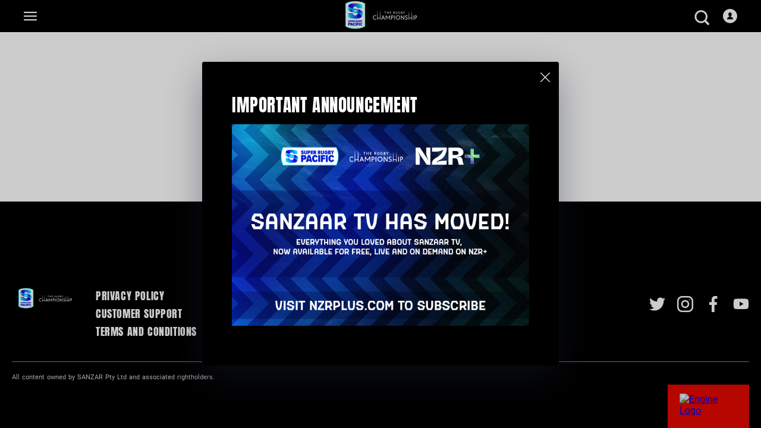

--- FILE ---
content_type: text/html; charset=utf-8
request_url: https://sanzaarrugby.tv/support
body_size: 56013
content:
<!doctype html>
<html data-n-head-ssr>
  <head data-cast-api-enabled="true" data-n-head="%7B%22data-cast-api-enabled%22:%7B%22ssr%22:%22true%22%7D%7D">
    <meta data-n-head="ssr" charset="utf-8"><meta data-n-head="ssr" name="viewport" content="width=device-width, initial-scale=1, shrink-to-fit=no, maximum-scale=1.0, user-scalable=0"><meta data-n-head="ssr" property="og:site_name" content="Super Rugby Live"><meta data-n-head="ssr" property="og:title" content="Super Rugby Live | Customer Support"><meta data-n-head="ssr" data-hid="description" name="description" content="support"><meta data-n-head="ssr" property="og:type" content="site"><meta data-n-head="ssr" property="og:description" content="support"><meta data-n-head="ssr" name="robots" content="index, follow"><meta data-n-head="ssr" property="og:url" content="https://sanzaarrugby.tv/support"><meta data-n-head="ssr" property="og:image" content=""><meta data-n-head="ssr" property="og:image:width" content="384"><meta data-n-head="ssr" property="og:image:height" content="384"><title>Super Rugby Live | Customer Support</title><link data-n-head="ssr" rel="stylesheet" type="text/css" href="https://cdn.theoplayer.com/dash/theoplayer/ui.css"><link data-n-head="ssr" rel="stylesheet" type="text/css" href="https://cdn.theoplayer.com/demos/font-awesome/css/font-awesome.min.css"><link data-n-head="ssr" rel="canonical" href="https://sanzaarrugby.tv/support"><link data-n-head="ssr" rel="apple-touch-icon" sizes="180x180" href=""><link data-n-head="ssr" rel="icon" type="image/png" sizes="32x32" href=""><link data-n-head="ssr" rel="icon" type="image/png" sizes="16x16" href=""><script data-n-head="ssr" data-hid="gtm-script">if(!window._gtm_init){window._gtm_init=1;(function(w,n,d,m,e,p){w[d]=(w[d]==1||n[d]==&#x27;yes&#x27;||n[d]==1||n[m]==1||(w[e]&amp;&amp;w[e][p]&amp;&amp;w[e][p]()))?1:0})(window,navigator,&#x27;doNotTrack&#x27;,&#x27;msDoNotTrack&#x27;,&#x27;external&#x27;,&#x27;msTrackingProtectionEnabled&#x27;);(function(w,d,s,l,x,y){w[x]={};w._gtm_inject=function(i){if(w.doNotTrack||w[x][i])return;w[x][i]=1;w[l]=w[l]||[];w[l].push({&#x27;gtm.start&#x27;:new Date().getTime(),event:&#x27;gtm.js&#x27;});var f=d.getElementsByTagName(s)[0],j=d.createElement(s);j.async=true;j.src=&#x27;https://www.googletagmanager.com/gtm.js?id=&#x27;+i;f.parentNode.insertBefore(j,f);};w[y](&#x27;GTM-T28JKPC&#x27;)})(window,document,&#x27;script&#x27;,&#x27;dataLayer&#x27;,&#x27;_gtm_ids&#x27;,&#x27;_gtm_inject&#x27;)}</script><link rel="preload" href="/_nuxt/3ad0f5d.js" as="script"><link rel="preload" href="/_nuxt/bc25858.js" as="script"><link rel="preload" href="/_nuxt/d908ada.js" as="script"><link rel="preload" href="/_nuxt/5f536d9.js" as="script"><link rel="preload" href="/_nuxt/1c5af52.js" as="script"><link rel="preload" href="/_nuxt/dfa8c07.js" as="script"><link rel="preload" href="/_nuxt/64db5da.js" as="script"><link rel="preload" href="/_nuxt/c483ea6.js" as="script"><style data-vue-ssr-id="f89ffc84:0 e46d6302:0 5f45bf89:0 74ab5910:0 16a75334:0 6c6e5ba8:0 cd323a7a:0 17119291:0 4a23907d:0 cadb1d98:0 6bc703b0:0 051460ff:0">@font-face{font-family:THEOplayer;font-style:normal;font-weight:400;src:url([data-uri]) format("woff"),url([data-uri]) format("truetype")}.video-js .vjs-big-play-button,.video-js .vjs-play-control,.vjs-icon-play{font-family:THEOplayer;font-style:normal;font-weight:400}.video-js .vjs-big-play-button:before,.video-js .vjs-play-control:before,.vjs-icon-play:before{content:"\f101"}.vjs-icon-play-circle{font-family:THEOplayer;font-style:normal;font-weight:400}.vjs-icon-play-circle:before{content:"\f102"}.video-js .vjs-play-control.vjs-playing,.vjs-icon-pause{font-family:THEOplayer;font-style:normal;font-weight:400}.video-js .vjs-play-control.vjs-playing:before,.vjs-icon-pause:before{content:"\f103"}.video-js .vjs-mute-control.vjs-vol-0,.video-js .vjs-volume-menu-button.vjs-vol-0,.vjs-icon-volume-mute{font-family:THEOplayer;font-style:normal;font-weight:400}.video-js .vjs-mute-control.vjs-vol-0:before,.video-js .vjs-volume-menu-button.vjs-vol-0:before,.vjs-icon-volume-mute:before{content:"\f104"}.video-js .vjs-mute-control.vjs-vol-1,.video-js .vjs-volume-menu-button.vjs-vol-1,.vjs-icon-volume-low{font-family:THEOplayer;font-style:normal;font-weight:400}.video-js .vjs-mute-control.vjs-vol-1:before,.video-js .vjs-volume-menu-button.vjs-vol-1:before,.vjs-icon-volume-low:before{content:"\f105"}.video-js .vjs-mute-control.vjs-vol-2,.video-js .vjs-volume-menu-button.vjs-vol-2,.vjs-icon-volume-mid{font-family:THEOplayer;font-style:normal;font-weight:400}.video-js .vjs-mute-control.vjs-vol-2:before,.video-js .vjs-volume-menu-button.vjs-vol-2:before,.vjs-icon-volume-mid:before{content:"\f106"}.video-js .vjs-mute-control,.video-js .vjs-volume-menu-button,.vjs-icon-volume-high{font-family:THEOplayer;font-style:normal;font-weight:400}.video-js .vjs-mute-control:before,.video-js .vjs-volume-menu-button:before,.vjs-icon-volume-high:before{content:"\f107"}.video-js .vjs-fullscreen-control,.vjs-icon-fullscreen-enter{font-family:THEOplayer;font-style:normal;font-weight:400}.video-js .vjs-fullscreen-control:before,.vjs-icon-fullscreen-enter:before{content:"\f108"}.video-js.vjs-fullscreen .vjs-fullscreen-control,.vjs-icon-fullscreen-exit{font-family:THEOplayer;font-style:normal;font-weight:400}.video-js.vjs-fullscreen .vjs-fullscreen-control:before,.vjs-icon-fullscreen-exit:before{content:"\f109"}.vjs-icon-square{font-family:THEOplayer;font-style:normal;font-weight:400}.vjs-icon-square:before{content:"\f10a"}.vjs-icon-spinner{font-family:THEOplayer;font-style:normal;font-weight:400}.vjs-icon-spinner:before{content:"\f10b"}.video-js .vjs-subtitles-button,.vjs-icon-subtitles{font-family:THEOplayer;font-style:normal;font-weight:400}.video-js .vjs-subtitles-button:before,.vjs-icon-subtitles:before{content:"\f10c"}.video-js .vjs-captions-button,.vjs-icon-captions{font-family:THEOplayer;font-style:normal;font-weight:400}.video-js .vjs-captions-button:before,.vjs-icon-captions:before{content:"\f10d"}.video-js .vjs-chapters-button,.vjs-icon-chapters{font-family:THEOplayer;font-style:normal;font-weight:400}.video-js .vjs-chapters-button:before,.vjs-icon-chapters:before{content:"\f10e"}.vjs-icon-share{font-family:THEOplayer;font-style:normal;font-weight:400}.vjs-icon-share:before{content:"\f10f"}.vjs-icon-cog{font-family:THEOplayer;font-style:normal;font-weight:400}.vjs-icon-cog:before{content:"\f110"}.theoplayer-skin .theo-live-control-indicator,.video-js .vjs-mouse-display,.video-js .vjs-play-progress,.video-js .vjs-volume-level,.vjs-icon-circle{font-family:THEOplayer;font-style:normal;font-weight:400}.theoplayer-skin .theo-live-control-indicator:before,.video-js .vjs-mouse-display:before,.video-js .vjs-play-progress:before,.video-js .vjs-volume-level:before,.vjs-icon-circle:before{content:"\f111"}.vjs-icon-circle-outline{font-family:THEOplayer;font-style:normal;font-weight:400}.vjs-icon-circle-outline:before{content:"\f112"}.vjs-icon-circle-inner-circle{font-family:THEOplayer;font-style:normal;font-weight:400}.vjs-icon-circle-inner-circle:before{content:"\f113"}.vjs-icon-hd{font-family:THEOplayer;font-style:normal;font-weight:400}.vjs-icon-hd:before{content:"\f114"}.video-js .vjs-control.vjs-close-button,.vjs-icon-cancel{font-family:THEOplayer;font-style:normal;font-weight:400}.video-js .vjs-control.vjs-close-button:before,.vjs-icon-cancel:before{content:"\f115"}.theoplayer-skin.vjs-ended .vjs-play-control,.vjs-icon-replay{font-family:THEOplayer;font-style:normal;font-weight:400}.theoplayer-skin.vjs-ended .vjs-play-control:before,.vjs-icon-replay:before{content:"\f116"}.vjs-icon-facebook{font-family:THEOplayer;font-style:normal;font-weight:400}.vjs-icon-facebook:before{content:"\f117"}.vjs-icon-gplus{font-family:THEOplayer;font-style:normal;font-weight:400}.vjs-icon-gplus:before{content:"\f118"}.vjs-icon-linkedin{font-family:THEOplayer;font-style:normal;font-weight:400}.vjs-icon-linkedin:before{content:"\f119"}.vjs-icon-twitter{font-family:THEOplayer;font-style:normal;font-weight:400}.vjs-icon-twitter:before{content:"\f11a"}.vjs-icon-tumblr{font-family:THEOplayer;font-style:normal;font-weight:400}.vjs-icon-tumblr:before{content:"\f11b"}.vjs-icon-pinterest{font-family:THEOplayer;font-style:normal;font-weight:400}.vjs-icon-pinterest:before{content:"\f11c"}.video-js .vjs-descriptions-button,.vjs-icon-audio-description{font-family:THEOplayer;font-style:normal;font-weight:400}.video-js .vjs-descriptions-button:before,.vjs-icon-audio-description:before{content:"\f11d"}.video-js .vjs-audio-button,.vjs-icon-audio{font-family:THEOplayer;font-style:normal;font-weight:400}.video-js .vjs-audio-button:before,.vjs-icon-audio:before{content:"\f11e"}.vjs-icon-next-item{font-family:THEOplayer;font-style:normal;font-weight:400}.vjs-icon-next-item:before{content:"\f11f"}.vjs-icon-previous-item{font-family:THEOplayer;font-style:normal;font-weight:400}.vjs-icon-previous-item:before{content:"\f120"}.vjs-icon-picture-in-picture{font-family:THEOplayer;font-style:normal;font-weight:400}.vjs-icon-picture-in-picture:before{content:"\f121"}.vjs-icon-picture-in-picture-enter{font-family:THEOplayer;font-style:normal;font-weight:400}.vjs-icon-picture-in-picture-enter:before{content:"\f122"}.vjs-icon-picture-in-picture-exit{font-family:THEOplayer;font-style:normal;font-weight:400}.vjs-icon-picture-in-picture-exit:before{content:"\f123"}.vjs-icon-view-module{font-family:THEOplayer;font-style:normal;font-weight:400}.vjs-icon-view-module:before{content:"\f124"}.theoplayer-skin .theo-close-button,.vjs-icon-close{font-family:THEOplayer;font-style:normal;font-weight:400}.theoplayer-skin .theo-close-button:before,.vjs-icon-close:before{content:"\f125"}.theoplayer-skin .theo-vr-button,.vjs-icon-cardboard{font-family:THEOplayer;font-style:normal;font-weight:400}.theoplayer-skin .theo-vr-button:before,.vjs-icon-cardboard:before{content:"\f126"}.vjs-icon-view-grid{font-family:THEOplayer;font-style:normal;font-weight:400}.vjs-icon-view-grid:before{content:"\f127"}.vjs-icon-multi-view{font-family:THEOplayer;font-style:normal;font-weight:400}.vjs-icon-multi-view:before{content:"\f128"}.vjs-icon-expand-less{font-family:THEOplayer;font-style:normal;font-weight:400}.vjs-icon-expand-less:before{content:"\f129"}.vjs-icon-expand-more{font-family:THEOplayer;font-style:normal;font-weight:400}.vjs-icon-expand-more:before{content:"\f12a"}.video-js .vjs-big-play-button:before,.video-js .vjs-control:before,.video-js .vjs-modal-dialog,.vjs-modal-dialog .vjs-modal-dialog-content{height:100%;left:0;position:absolute;top:0;width:100%}.video-js .vjs-big-play-button:before,.video-js .vjs-control:before{text-align:center}.video-js{background-color:#000;box-sizing:border-box;color:#fff;display:block;font-family:Arial,Helvetica,sans-serif;font-size:10px;font-style:normal;font-weight:400;line-height:1;padding:0;position:relative;vertical-align:top}.video-js:-moz-full-screen{position:absolute}.video-js:-webkit-full-screen{height:100%!important;width:100%!important}.video-js *,.video-js :after,.video-js :before{box-sizing:inherit}.video-js ul{font-family:inherit;font-size:inherit;line-height:inherit;list-style-position:outside;margin:0}.video-js.vjs-16-9,.video-js.vjs-4-3,.video-js.vjs-fluid{height:0;max-width:100%;width:100%}.video-js.vjs-16-9{padding-top:56.25%}.video-js.vjs-4-3{padding-top:75%}.video-js .vjs-tech,.video-js.vjs-fill{height:100%;width:100%}.video-js .vjs-tech{left:0;top:0}body.vjs-full-window{height:100%;margin:0;overflow-y:auto;padding:0}.vjs-full-window .video-js.vjs-fullscreen{bottom:0;left:0;overflow:hidden;position:fixed;right:0;top:0;z-index:1000}.video-js.vjs-fullscreen{height:100%!important;padding-top:0!important;width:100%!important}.video-js.vjs-fullscreen.vjs-user-inactive{cursor:none}.vjs-hidden{display:none!important}.vjs-disabled{cursor:default;opacity:.5}.video-js .vjs-offscreen{height:1px;left:-9999px;position:absolute;top:0;width:1px}.vjs-lock-showing{display:block!important;opacity:1;visibility:visible}.vjs-no-js{background-color:#000;color:#fff;font-family:Arial,Helvetica,sans-serif;font-size:18px;height:150px;margin:0 auto;padding:20px;text-align:center;width:300px}.vjs-no-js a,.vjs-no-js a:visited{color:#66a8cc}.video-js .vjs-big-play-button{background-color:#2b333f;background-color:rgba(43,51,63,.7);border:.06666em solid #fff;border-radius:.3em;cursor:pointer;display:block;font-size:3em;height:1.5em;left:10px;line-height:1.5em;opacity:1;padding:0;position:absolute;top:10px;transition:all .4s;width:3em}.vjs-big-play-centered .vjs-big-play-button{left:50%;margin-left:-1.5em;margin-top:-.75em;top:50%}.video-js .vjs-big-play-button:focus,.video-js:hover .vjs-big-play-button{background-color:#73859f;background-color:rgba(115,133,159,.5);border-color:#fff;outline:0;transition:all 0s}.vjs-controls-disabled .vjs-big-play-button,.vjs-error .vjs-big-play-button,.vjs-has-started .vjs-big-play-button,.vjs-using-native-controls .vjs-big-play-button{display:none}.vjs-has-started.vjs-paused.vjs-show-big-play-button-on-pause .vjs-big-play-button{display:block}.video-js button{-webkit-appearance:none;-moz-appearance:none;appearance:none;background:none;border:none;color:inherit;display:inline-block;font-size:inherit;line-height:inherit;overflow:visible;-webkit-text-decoration:none;text-decoration:none;text-transform:none;transition:none}.video-js .vjs-control.vjs-close-button{cursor:pointer;height:3em;position:absolute;right:0;top:.5em;z-index:2}.vjs-menu-button{cursor:pointer}.vjs-menu-button.vjs-disabled{cursor:default}.vjs-workinghover .vjs-menu-button.vjs-disabled:hover .vjs-menu{display:none}.vjs-menu .vjs-menu-content{display:block;font-family:Arial,Helvetica,sans-serif;margin:0;overflow:auto;padding:0}.vjs-scrubbing .vjs-menu-button:hover .vjs-menu{display:none}.vjs-menu li{font-size:1.2em;line-height:1.4em;list-style:none;margin:0;padding:.2em 0;text-align:center;text-transform:lowercase}.vjs-menu li.vjs-menu-item:focus,.vjs-menu li.vjs-menu-item:hover{background-color:#73859f;background-color:rgba(115,133,159,.5);outline:0}.vjs-menu li.vjs-selected,.vjs-menu li.vjs-selected:focus,.vjs-menu li.vjs-selected:hover{background-color:#fff;color:#2b333f}.vjs-menu li.vjs-menu-title{cursor:default;font-size:1em;font-weight:700;line-height:2em;margin:0 0 .3em;padding:0;text-align:center;text-transform:uppercase}.vjs-menu-button-popup .vjs-menu{border-top-color:rgba(43,51,63,.7);bottom:0;display:none;height:0;left:-3em;margin-bottom:1.5em;position:absolute;width:10em}.vjs-menu-button-popup .vjs-menu .vjs-menu-content{background-color:#2b333f;background-color:rgba(43,51,63,.7);bottom:1.5em;max-height:15em;position:absolute;width:100%}.vjs-menu-button-popup .vjs-menu.vjs-lock-showing,.vjs-workinghover .vjs-menu-button-popup:hover .vjs-menu{display:block}.video-js .vjs-menu-button-inline{overflow:hidden;transition:all .4s}.video-js .vjs-menu-button-inline:before{width:2.222222222em}.video-js .vjs-menu-button-inline.vjs-slider-active,.video-js .vjs-menu-button-inline:focus,.video-js .vjs-menu-button-inline:hover,.video-js.vjs-no-flex .vjs-menu-button-inline{width:12em}.video-js .vjs-menu-button-inline.vjs-slider-active{transition:none}.vjs-menu-button-inline .vjs-menu{height:100%;left:4em;margin:0;opacity:0;padding:0;position:absolute;top:0;transition:all .4s;width:auto}.vjs-menu-button-inline.vjs-slider-active .vjs-menu,.vjs-menu-button-inline:focus .vjs-menu,.vjs-menu-button-inline:hover .vjs-menu{display:block;opacity:1}.vjs-no-flex .vjs-menu-button-inline .vjs-menu{display:block;opacity:1;position:relative;width:auto}.vjs-no-flex .vjs-menu-button-inline.vjs-slider-active .vjs-menu,.vjs-no-flex .vjs-menu-button-inline:focus .vjs-menu,.vjs-no-flex .vjs-menu-button-inline:hover .vjs-menu{width:auto}.vjs-menu-button-inline .vjs-menu-content{height:100%;margin:0;overflow:hidden;width:auto}.video-js .vjs-control-bar{background-color:#2b333f;background-color:rgba(43,51,63,.7);bottom:0;display:none;height:3em;left:0;position:absolute;right:0;width:100%}.vjs-has-started .vjs-control-bar{display:flex;opacity:1;transition:visibility .1s,opacity .1s;visibility:visible}.vjs-has-started.vjs-user-inactive.vjs-playing .vjs-control-bar{opacity:0;transition:visibility 1s,opacity 1s;visibility:visible}.vjs-controls-disabled .vjs-control-bar,.vjs-error .vjs-control-bar,.vjs-using-native-controls .vjs-control-bar{display:none!important}.vjs-audio.vjs-has-started.vjs-user-inactive.vjs-playing .vjs-control-bar{opacity:1;visibility:visible}.vjs-has-started.vjs-no-flex .vjs-control-bar{display:table}.video-js .vjs-control{flex:none;height:100%;margin:0;outline:none;padding:0;position:relative;text-align:center;width:4em}.video-js .vjs-control:before{font-size:1.8em;line-height:1.67}.video-js .vjs-control:focus,.video-js .vjs-control:focus:before,.video-js .vjs-control:hover:before{text-shadow:0 0 1em #fff}.video-js .vjs-control-text{border:0;clip:rect(0 0 0 0);height:1px;margin:-1px;overflow:hidden;padding:0;position:absolute;width:1px}.vjs-no-flex .vjs-control{display:table-cell;vertical-align:middle}.video-js .vjs-custom-control-spacer{display:none}.video-js .vjs-progress-control{align-items:center;display:flex;flex:auto;min-width:4em}.vjs-live .vjs-progress-control{display:none}.video-js .vjs-progress-holder{flex:auto;height:.3em;transition:all .2s}.video-js .vjs-progress-control:hover .vjs-progress-holder{font-size:1.6666666667em}.video-js .vjs-progress-control:hover .vjs-mouse-display:after,.video-js .vjs-progress-control:hover .vjs-play-progress:after,.video-js .vjs-progress-control:hover .vjs-time-tooltip{font-family:Arial,Helvetica,sans-serif;font-size:.6em;visibility:visible}.video-js .vjs-progress-holder .vjs-load-progress,.video-js .vjs-progress-holder .vjs-load-progress div,.video-js .vjs-progress-holder .vjs-play-progress,.video-js .vjs-progress-holder .vjs-tooltip-progress-bar{display:block;height:100%;left:0;margin:0;padding:0;position:absolute;top:0;width:0}.video-js .vjs-mouse-display:before{display:none}.video-js .vjs-play-progress{background-color:#fff}.video-js .vjs-play-progress:before{font-size:.9em;position:absolute;right:-.5em;top:-.3333333333em}.video-js .vjs-mouse-display:after,.video-js .vjs-play-progress:after,.video-js .vjs-time-tooltip{background-color:#fff;background-color:hsla(0,0%,100%,.8);border-radius:.3em;color:#000;content:attr(data-current-time);font-size:.9em;padding:6px 8px 8px;pointer-events:none;position:absolute;right:-1.9em;top:-3.4em;visibility:hidden}.video-js .vjs-play-progress:after,.video-js .vjs-play-progress:before,.video-js .vjs-time-tooltip{z-index:1}.video-js .vjs-progress-control .vjs-keep-tooltips-inside:after{display:none}.video-js .vjs-load-progress{background:#bfc7d3;background:rgba(115,133,159,.5)}.video-js .vjs-load-progress div{background:#fff;background:rgba(115,133,159,.75)}.video-js.vjs-no-flex .vjs-progress-control{width:auto}.video-js .vjs-time-tooltip{display:inline-block;float:right;height:2.4em;position:relative;right:-1.9em}.vjs-tooltip-progress-bar{visibility:hidden}.video-js .vjs-progress-control .vjs-mouse-display{background-color:#000;display:none;height:100%;position:absolute;width:1px;z-index:1}.vjs-no-flex .vjs-progress-control .vjs-mouse-display{z-index:0}.video-js .vjs-progress-control:hover .vjs-mouse-display{display:block}.video-js.vjs-user-inactive .vjs-progress-control .vjs-mouse-display,.video-js.vjs-user-inactive .vjs-progress-control .vjs-mouse-display:after{opacity:0;transition:visibility 1s,opacity 1s;visibility:hidden}.video-js.vjs-user-inactive.vjs-no-flex .vjs-progress-control .vjs-mouse-display,.video-js.vjs-user-inactive.vjs-no-flex .vjs-progress-control .vjs-mouse-display:after{display:none}.video-js .vjs-progress-control .vjs-mouse-display:after,.vjs-mouse-display .vjs-time-tooltip{background-color:#000;background-color:rgba(0,0,0,.8);color:#fff}.video-js .vjs-slider{background-color:#73859f;background-color:rgba(115,133,159,.5);cursor:pointer;margin:0 .45em;outline:0;padding:0;position:relative;-webkit-user-select:none;-moz-user-select:none;user-select:none}.video-js .vjs-slider:focus{box-shadow:0 0 1em #fff;text-shadow:0 0 1em #fff}.video-js .vjs-mute-control,.video-js .vjs-volume-menu-button{cursor:pointer;flex:none}.video-js .vjs-volume-control{align-items:center;display:flex;flex:none;width:5em}.video-js .vjs-volume-bar{margin:1.35em .45em}.vjs-volume-bar.vjs-slider-horizontal{height:.3em;width:5em}.vjs-volume-bar.vjs-slider-vertical{height:5em;margin:1.35em auto;width:.3em}.video-js .vjs-volume-level{background-color:#fff;bottom:0;left:0;position:absolute}.video-js .vjs-volume-level:before{font-size:.9em;position:absolute}.vjs-slider-vertical .vjs-volume-level{width:.3em}.vjs-slider-vertical .vjs-volume-level:before{left:-.3em;top:-.5em}.vjs-slider-horizontal .vjs-volume-level{height:.3em}.vjs-slider-horizontal .vjs-volume-level:before{right:-.5em;top:-.3em}.vjs-volume-bar.vjs-slider-vertical .vjs-volume-level{height:100%}.vjs-volume-bar.vjs-slider-horizontal .vjs-volume-level{width:100%}.vjs-menu-button-popup.vjs-volume-menu-button .vjs-menu{border-top-color:transparent;display:block;height:0;width:0}.vjs-menu-button-popup.vjs-volume-menu-button-vertical .vjs-menu{height:8em;left:.5em}.vjs-menu-button-popup.vjs-volume-menu-button-horizontal .vjs-menu{left:-2em}.vjs-menu-button-popup.vjs-volume-menu-button .vjs-menu-content{height:0;overflow-x:hidden;overflow-y:hidden;width:0}.vjs-volume-menu-button-vertical .vjs-lock-showing .vjs-menu-content,.vjs-volume-menu-button-vertical.vjs-slider-active .vjs-menu-content,.vjs-volume-menu-button-vertical:focus .vjs-menu-content,.vjs-volume-menu-button-vertical:hover .vjs-menu-content{height:8em;width:2.9em}.vjs-volume-menu-button-horizontal .vjs-lock-showing .vjs-menu-content,.vjs-volume-menu-button-horizontal .vjs-slider-active .vjs-menu-content,.vjs-volume-menu-button-horizontal:focus .vjs-menu-content,.vjs-volume-menu-button-horizontal:hover .vjs-menu-content{height:2.9em;width:8em}.vjs-volume-menu-button.vjs-menu-button-inline .vjs-menu-content{background-color:transparent!important}.vjs-poster{background-color:#000;background-position:50% 50%;background-repeat:no-repeat;background-size:contain;bottom:0;cursor:pointer;display:inline-block;height:100%;left:0;margin:0;position:absolute;right:0;top:0}.vjs-poster,.vjs-poster img{padding:0;vertical-align:middle}.vjs-poster img{display:block;margin:0 auto;max-height:100%;width:100%}.vjs-has-started .vjs-poster{display:none}.vjs-audio.vjs-has-started .vjs-poster{display:block}.vjs-using-native-controls .vjs-poster{display:none}.video-js .vjs-live-control{align-items:flex-start;display:flex;flex:auto;font-size:1em;line-height:3em}.vjs-no-flex .vjs-live-control{display:table-cell;text-align:left;width:auto}.video-js .vjs-time-control{flex:none;font-size:1em;line-height:3em;min-width:2em;padding-left:1em;padding-right:1em;width:auto}.video-js .vjs-current-time,.video-js .vjs-duration,.vjs-live .vjs-time-control,.vjs-no-flex .vjs-current-time,.vjs-no-flex .vjs-duration{display:none}.vjs-time-divider{display:none;line-height:3em}.vjs-live .vjs-time-divider{display:none}.video-js .vjs-play-control{cursor:pointer;flex:none}.vjs-text-track-display{bottom:3em;left:0;pointer-events:none;position:absolute;right:0;top:0}.video-js.vjs-user-inactive.vjs-playing .vjs-text-track-display{bottom:1em}.video-js .vjs-text-track{background-color:#000;background-color:rgba(0,0,0,.5);font-size:1.4em;margin-bottom:.1em;text-align:center}.vjs-subtitles{color:#fff}.vjs-captions{color:#fc6}.vjs-tt-cue{display:block}video::-webkit-media-text-track-display{transform:translateY(-3em)}.video-js.vjs-user-inactive.vjs-playing video::-webkit-media-text-track-display{transform:translateY(-1.5em)}.video-js .vjs-fullscreen-control{cursor:pointer;flex:none}.vjs-playback-rate .vjs-playback-rate-value{font-size:1.5em;height:100%;left:0;line-height:2;position:absolute;text-align:center;top:0;width:100%}.vjs-playback-rate .vjs-menu{left:0;width:4em}.vjs-error .vjs-error-display .vjs-modal-dialog-content{font-size:1.4em;text-align:center}.vjs-error .vjs-error-display:before{color:#fff;content:"X";font-family:Arial,Helvetica,sans-serif;font-size:4em;left:0;line-height:1;margin-top:-.5em;position:absolute;text-align:center;text-shadow:.05em .05em .1em #000;top:50%;vertical-align:middle;width:100%}.vjs-loading-spinner{background-clip:padding-box;border:6px solid rgba(43,51,63,.7);border-radius:25px;box-sizing:border-box;display:none;height:50px;left:50%;margin:-25px 0 0 -25px;opacity:.85;position:absolute;text-align:left;top:50%;width:50px}.vjs-seeking .vjs-loading-spinner,.vjs-waiting .vjs-loading-spinner{display:block}.vjs-loading-spinner:after,.vjs-loading-spinner:before{border:inherit;border-color:#fff transparent transparent;border-radius:inherit;box-sizing:inherit;content:"";height:inherit;margin:-6px;opacity:1;position:absolute;width:inherit}.vjs-seeking .vjs-loading-spinner:after,.vjs-seeking .vjs-loading-spinner:before,.vjs-waiting .vjs-loading-spinner:after,.vjs-waiting .vjs-loading-spinner:before{animation:vjs-spinner-spin 1.1s cubic-bezier(.6,.2,0,.8) infinite,vjs-spinner-fade 1.1s linear infinite}.vjs-seeking .vjs-loading-spinner:before,.vjs-waiting .vjs-loading-spinner:before{border-top-color:#fff}.vjs-seeking .vjs-loading-spinner:after,.vjs-waiting .vjs-loading-spinner:after{animation-delay:.44s;border-top-color:#fff}@keyframes vjs-spinner-spin{to{transform:rotate(1turn)}}@keyframes vjs-spinner-fade{0%{border-top-color:#73859f}20%{border-top-color:#73859f}35%{border-top-color:#fff}60%{border-top-color:#73859f}to{border-top-color:#73859f}}.vjs-chapters-button .vjs-menu ul{width:24em}.video-js.vjs-layout-tiny:not(.vjs-fullscreen) .vjs-custom-control-spacer{flex:auto}.video-js.vjs-layout-tiny:not(.vjs-fullscreen).vjs-no-flex .vjs-custom-control-spacer{width:auto}.video-js.vjs-layout-small:not(.vjs-fullscreen) .vjs-captions-button,.video-js.vjs-layout-small:not(.vjs-fullscreen) .vjs-chapters-button,.video-js.vjs-layout-small:not(.vjs-fullscreen) .vjs-current-time,.video-js.vjs-layout-small:not(.vjs-fullscreen) .vjs-descriptions-button,.video-js.vjs-layout-small:not(.vjs-fullscreen) .vjs-duration,.video-js.vjs-layout-small:not(.vjs-fullscreen) .vjs-mute-control,.video-js.vjs-layout-small:not(.vjs-fullscreen) .vjs-playback-rate,.video-js.vjs-layout-small:not(.vjs-fullscreen) .vjs-remaining-time,.video-js.vjs-layout-small:not(.vjs-fullscreen) .vjs-subtitles-button .vjs-audio-button,.video-js.vjs-layout-small:not(.vjs-fullscreen) .vjs-time-divider,.video-js.vjs-layout-small:not(.vjs-fullscreen) .vjs-volume-control,.video-js.vjs-layout-tiny:not(.vjs-fullscreen) .vjs-audio-button,.video-js.vjs-layout-tiny:not(.vjs-fullscreen) .vjs-captions-button,.video-js.vjs-layout-tiny:not(.vjs-fullscreen) .vjs-chapters-button,.video-js.vjs-layout-tiny:not(.vjs-fullscreen) .vjs-current-time,.video-js.vjs-layout-tiny:not(.vjs-fullscreen) .vjs-descriptions-button,.video-js.vjs-layout-tiny:not(.vjs-fullscreen) .vjs-duration,.video-js.vjs-layout-tiny:not(.vjs-fullscreen) .vjs-mute-control,.video-js.vjs-layout-tiny:not(.vjs-fullscreen) .vjs-playback-rate,.video-js.vjs-layout-tiny:not(.vjs-fullscreen) .vjs-progress-control,.video-js.vjs-layout-tiny:not(.vjs-fullscreen) .vjs-remaining-time,.video-js.vjs-layout-tiny:not(.vjs-fullscreen) .vjs-subtitles-button,.video-js.vjs-layout-tiny:not(.vjs-fullscreen) .vjs-time-divider,.video-js.vjs-layout-tiny:not(.vjs-fullscreen) .vjs-volume-control,.video-js.vjs-layout-tiny:not(.vjs-fullscreen) .vjs-volume-menu-button,.video-js.vjs-layout-x-small:not(.vjs-fullscreen) .vjs-audio-button,.video-js.vjs-layout-x-small:not(.vjs-fullscreen) .vjs-captions-button,.video-js.vjs-layout-x-small:not(.vjs-fullscreen) .vjs-chapters-button,.video-js.vjs-layout-x-small:not(.vjs-fullscreen) .vjs-current-time,.video-js.vjs-layout-x-small:not(.vjs-fullscreen) .vjs-descriptions-button,.video-js.vjs-layout-x-small:not(.vjs-fullscreen) .vjs-duration,.video-js.vjs-layout-x-small:not(.vjs-fullscreen) .vjs-mute-control,.video-js.vjs-layout-x-small:not(.vjs-fullscreen) .vjs-playback-rate,.video-js.vjs-layout-x-small:not(.vjs-fullscreen) .vjs-remaining-time,.video-js.vjs-layout-x-small:not(.vjs-fullscreen) .vjs-subtitles-button,.video-js.vjs-layout-x-small:not(.vjs-fullscreen) .vjs-time-divider,.video-js.vjs-layout-x-small:not(.vjs-fullscreen) .vjs-volume-control,.video-js.vjs-layout-x-small:not(.vjs-fullscreen) .vjs-volume-menu-button{display:none}.vjs-caption-settings{background-color:#2b333f;background-color:rgba(43,51,63,.75);color:#fff;font-size:12px;height:16em;margin:0 auto;padding:.5em;position:relative;top:1em;width:40em}.vjs-caption-settings .vjs-tracksettings{bottom:1em;left:0;overflow:auto;position:absolute;right:0;top:0}.vjs-caption-settings .vjs-tracksettings-colors,.vjs-caption-settings .vjs-tracksettings-font{float:left}.vjs-caption-settings .vjs-tracksettings-colors:after,.vjs-caption-settings .vjs-tracksettings-controls:after,.vjs-caption-settings .vjs-tracksettings-font:after{clear:both}.vjs-caption-settings .vjs-tracksettings-controls{bottom:1em;position:absolute;right:1em}.vjs-caption-settings .vjs-tracksetting{border:none;margin:5px;min-height:40px;padding:3px}.vjs-caption-settings .vjs-tracksetting label,.vjs-caption-settings .vjs-tracksetting legend{display:block;margin-bottom:5px;width:100px}.vjs-caption-settings .vjs-tracksetting span{display:inline;float:right;margin-left:5px;vertical-align:top}.vjs-caption-settings .vjs-tracksetting>div{margin-bottom:5px;min-height:20px}.vjs-caption-settings .vjs-tracksetting>div:last-child{margin-bottom:0;min-height:0;padding-bottom:0}.vjs-caption-settings label>input{margin-right:10px}.vjs-caption-settings fieldset{margin-left:.5em;margin-top:1em}.vjs-caption-settings fieldset .vjs-label{position:absolute;clip:rect(1px 1px 1px 1px);clip:rect(1px,1px,1px,1px);border:0;height:1px;overflow:hidden;padding:0;width:1px}.vjs-caption-settings input[type=button]{height:40px;width:40px}.video-js .vjs-modal-dialog{background:rgba(0,0,0,.8);background:linear-gradient(180deg,rgba(0,0,0,.8),hsla(0,0%,100%,0))}.vjs-modal-dialog .vjs-modal-dialog-content{font-size:1.2em;line-height:1.5;padding:20px 24px;z-index:1}@media print{.video-js>:not(.vjs-tech):not(.vjs-poster){visibility:hidden}}.video-js .theo-player-wrapper{background-color:#000;bottom:0;left:0;position:absolute;right:0;top:0}.video-js .vjs-tech{position:absolute;z-index:0}.theo-related-showing .theo-chromecast-overlay,.theo-related-showing .theo-context-menu,.theo-related-showing .theo-menu-container,.theo-related-showing .theo-upcoming-ad-notification,.theo-related-showing .theo-upnext-bar,.theo-related-showing .theo-upnext-panel,.theo-related-showing .theo-verizonmedia-content-notification-bar,.theo-related-showing .theoplayer-chaptertitle,.theo-related-showing .vjs-big-play-button,.theo-related-showing .vjs-control-bar,.theo-social-showing .theo-chromecast-overlay,.theo-social-showing .theo-context-menu,.theo-social-showing .theo-menu-container,.theo-social-showing .theo-upcoming-ad-notification,.theo-social-showing .theo-upnext-bar,.theo-social-showing .theo-upnext-panel,.theo-social-showing .theo-verizonmedia-content-notification-bar,.theo-social-showing .theoplayer-chaptertitle,.theo-social-showing .vjs-big-play-button,.theo-social-showing .vjs-control-bar{display:none}.theo-primary-color,.theo-upnext-panel .theo-upnext-panel-content .theo-upnext-panel-autoplay,.theoplayer-skin .theo-settings-control-menu-item-hd-label,.theoplayer-skin .theo-settings-control-menu-item-value,.theoplayer-skin .vjs-big-play-button,.theoplayer-skin .vjs-play-progress,.theoplayer-skin .vjs-slider-bar,.theoplayer-skin .vjs-volume-level{color:#ffc50f}.theo-primary-background,.theo-social .theo-social-container .theo-social-label,.theoplayer-skin .theo-menu-header,.theoplayer-skin .theo-settings-control-label-hd{background-color:#ffc50f;color:#000}.theo-primary-border,.theo-related-grid .theo-related-grid-tile:hover .theo-related-grid-tile-content .theo-related-grid-tile-title{border-color:#ffc50f}.theo-secondary-color,.theoplayer-skin,.theoplayer-skin .vjs-control-bar,.theoplayer-skin .vjs-loading-spinner,.theoplayer-skin .vjs-time-tooltip{color:#fff}.theo-secondary-background,.theoplayer-skin .theo-overlay-panel .theo-close-button{background-color:#fff;color:#000}.theo-tertiary-color,.theoplayer-skin .theo-control-bar-shadow{color:#000}.theo-related-grid .theo-related-grid-tile:hover .theo-related-grid-tile-content .theo-related-grid-tile-title,.theo-social .theo-social-container .theo-social-text-container .theo-social-content-container,.theo-tertiary-background,.theoplayer-skin .theo-menu.theo-menu-animatable .theo-menu-animation-container{background-color:rgba(28,28,28,.9);color:#fff}.theoplayer-skin,.theoplayer-skin *{outline:none}.theoplayer-skin{font-size:12px}.theoplayer-skin .vjs-control-bar{background:none;z-index:0}.theoplayer-skin .theo-control-bar-shadow{background:currentColor;background:linear-gradient(180deg,transparent,currentColor);bottom:0;display:block;height:125%;left:0;pointer-events:none;position:absolute;right:0;z-index:-1}.theoplayer-skin .vjs-big-play-button{background:none;border-radius:100%;font-size:3em;height:0;left:50%;padding-bottom:20%;position:absolute;top:50%;transform:translate(-50%,-50%);transition:all .1s ease-in-out;width:20%}.theoplayer-skin .vjs-big-play-button:before{display:none}.theoplayer-skin .vjs-big-play-button:after{border-radius:100%;box-shadow:0 0 2em currentColor;content:"";opacity:0;transition:all .1s ease-in-out}.theoplayer-skin .vjs-big-play-button svg,.theoplayer-skin .vjs-big-play-button:after{height:100%;left:0;position:absolute;top:0;width:100%}.theoplayer-skin .vjs-big-play-button,.theoplayer-skin .vjs-big-play-button:focus,.theoplayer-skin:hover .vjs-big-play-button{border:none}.theoplayer-skin .vjs-big-play-button:focus,.theoplayer-skin:hover .vjs-big-play-button{background:rgba(0,0,0,.4);transition-duration:.2s}.theoplayer-skin .vjs-big-play-button:focus:after,.theoplayer-skin:hover .vjs-big-play-button:after{opacity:.6;transition-duration:.2s}.theoplayer-skin .theo-button-tooltip{background-color:#161719;border-radius:2px;bottom:100%;display:block;font-family:Arial,Helvetica,sans-serif;font-weight:600;opacity:0;padding:.5em 1em;position:absolute;text-align:center;text-shadow:none;text-transform:none;transition:opacity .2s;white-space:nowrap;z-index:1}.theoplayer-skin .vjs-button:hover .theo-button-tooltip{opacity:1}.theoplayer-skin .vjs-play-progress,.theoplayer-skin .vjs-slider-bar,.theoplayer-skin .vjs-volume-level{background:currentColor}.theoplayer-skin .vjs-slider{background:hsla(0,0%,100%,.2)}.theoplayer-skin .vjs-load-progress{background:hsla(0,0%,100%,.4)}.theoplayer-skin .vjs-load-progress div{background:hsla(0,0%,100%,.6)}.theoplayer-skin .vjs-slider-vertical .vjs-volume-level:before{left:-.25em;top:-.5em}.theoplayer-skin .vjs-slider-horizontal .vjs-volume-level:before{right:-.5em;top:-.25em}.theoplayer-skin .vjs-time-control{display:none;padding:0 .25em}.theoplayer-skin .vjs-current-time,.theoplayer-skin .vjs-duration,.theoplayer-skin .vjs-time-divider{display:block}.theoplayer-skin .vjs-time-divider{min-width:0}.theoplayer-skin.vjs-live .vjs-time-control{display:none}.theoplayer-skin.vjs-live .vjs-remaining-time{display:block}.theoplayer-skin .theo-live-control{align-items:center;cursor:pointer;display:flex;flex:none;min-width:4em;text-transform:uppercase;width:auto}.theoplayer-skin .theo-live-control-indicator{color:#888}.theoplayer-skin.theo-at-live .theo-live-control-indicator{color:red}.theoplayer-skin .theo-live-control-text{margin-left:.5em}.theoplayer-skin .vjs-progress-control{margin:0 .45em}.theoplayer-skin .vjs-progress-holder{margin:0}.theoplayer-skin.vjs-fullscreen{font-size:18px}.theoplayer-skin.theo-dvr .vjs-progress-control{display:flex}.theoplayer-skin .vjs-progress-control .vjs-progress-holder{height:.3em}.theoplayer-skin .vjs-progress-control:hover .vjs-progress-holder{font-size:inherit;height:.5em}.theoplayer-skin .vjs-control-bar{height:3em;padding:0 .5em}.theoplayer-skin .vjs-control-bar .vjs-control.vjs-button{width:3em}@supports(padding:max(0px)){.theoplayer-skin.vjs-fullscreen .vjs-control-bar,.theoplayer-skin.vjs-fullscreen .vjs-progress-control{height:calc(3em + env(safe-area-inset-bottom));padding-left:max(.5em,env(safe-area-inset-left));padding-right:max(.5em,env(safe-area-inset-right))}.theoplayer-skin.vjs-fullscreen .vjs-duration{padding-right:max(.5em,env(safe-area-inset-right))}.theoplayer-skin.vjs-fullscreen .vjs-button .theo-button-icon-blur{bottom:2em}.theoplayer-skin.vjs-fullscreen .theo-cast-button .theo-cast-svg-container{position:absolute;top:0}.theoplayer-skin.vjs-fullscreen .theoplayer-ima{margin-left:env(safe-area-inset-left);margin-right:env(safe-area-inset-right)}}.theoplayer-skin .theo-controlbar-button{align-items:center;cursor:pointer;display:flex;flex:none;position:relative;text-transform:uppercase}.theoplayer-skin .theo-settings-control-label-hd{border-radius:.125em;box-shadow:0 0 1px #000;display:none;font-family:Arial,Helvetica,sans-serif;font-size:.7em;font-weight:700;padding:.1em .15em .05em;position:absolute;right:.3em;top:.95em}.theoplayer-skin.theo-hd .theo-settings-control-label-hd{display:block}.theoplayer-skin .theo-no-transition{transition:none!important}.theoplayer-skin .vjs-progress-control .vjs-mouse-display:after,.theoplayer-skin .vjs-progress-control .vjs-play-progress:after,.theoplayer-skin .vjs-progress-control .vjs-time-tooltip{font-family:Arial,Helvetica,sans-serif;font-size:1em}.theoplayer-skin .vjs-progress-control:hover .vjs-mouse-display:after,.theoplayer-skin .vjs-progress-control:hover .vjs-play-progress:after,.theoplayer-skin .vjs-progress-control:hover .vjs-time-tooltip{font-size:inherit}.theoplayer-skin .vjs-play-progress:before{font-size:1.5em;pointer-events:none;right:0;top:50%;transform:translate(50%,-50%) scale(0);transition:transform .2s}.theoplayer-skin .vjs-progress-control:hover .vjs-play-progress:before{transform:translate(50%,-50%) scale(1)}.theoplayer-skin .vjs-time-tooltip{height:auto;top:100%;transform:translateY(-100%) translateY(-1em)}.theoplayer-skin .vjs-progress-control .vjs-mouse-display{pointer-events:none;z-index:2}.theoplayer-skin .vjs-play-progress:after,.theoplayer-skin .vjs-tooltip-progress-bar .vjs-time-tooltip{display:none}.theoplayer-skin .theo-time-tooltip-thumbnail{background:#000;display:none}.theoplayer-skin .theo-time-tooltip-has-thumbnail .vjs-time-tooltip{border-radius:0;box-shadow:0 0 .5em rgba(0,0,0,.8);padding:0}.theoplayer-skin .theo-time-tooltip-has-thumbnail .theo-time-tooltip-thumbnail{display:block;width:10em}.theoplayer-skin .theo-time-tooltip-has-thumbnail .theo-time-tooltip-text{background-color:#000;background-color:rgba(0,0,0,.6);border-radius:.3em;bottom:0;color:#fff;left:50%;padding:3px 4px;position:absolute;transform:translateX(-50%)}.theoplayer-skin .vjs-play-control{order:-100}.theoplayer-skin .vjs-volume-menu-button{order:-90}.theoplayer-skin .theo-live-control{order:-80}.theoplayer-skin .vjs-mute-control{order:-99;width:3em}.theoplayer-skin .vjs-volume-control{margin:0;order:-98;width:auto}.theoplayer-skin .vjs-volume-control .vjs-volume-bar{margin-right:1em;opacity:1;transition:margin .4s ease-in-out,opacity .4s ease-in-out,width .4s ease-in-out;width:5em}.theoplayer-skin .vjs-volume-control .vjs-volume-bar:focus{transition:margin .1s ease-in-out,opacity .1s ease-in-out,width .1s ease-in-out}.theoplayer-skin .vjs-mute-control:not(:hover)+.vjs-volume-control:not(:hover) .vjs-volume-bar:not(:hover):not(:focus){margin-right:0;opacity:0;width:0}.theoplayer-skin .theo-settings-control-button{order:95}.theoplayer-skin .theo-audio-track-control-button{order:94}.theoplayer-skin .theo-text-track-control-button{order:93}.theoplayer-skin .vjs-fullscreen-control{order:100}.theoplayer-skin:not(.theo-seekbar-inside-controls) .theo-control-bar-shadow{height:150%}.theoplayer-skin:not(.theo-seekbar-inside-controls) .vjs-progress-control{align-items:flex-end;bottom:100%;height:.5em;left:1em;margin:0;position:absolute;right:1em;width:auto}.theoplayer-skin:not(.theo-seekbar-inside-controls) .vjs-custom-control-spacer{display:block;flex:auto}.theoplayer-skin:not(.theo-seekbar-inside-controls) .theo-button-tooltip{margin-bottom:1em}.theoplayer-skin.vjs-live.theo-at-live .vjs-remaining-time{visibility:hidden}.theoplayer-skin.vjs-error .vjs-error-display:after,.theoplayer-skin.vjs-error .vjs-error-display:before{display:none}.theoplayer-skin.vjs-error .vjs-modal-dialog-content{display:flex;flex-direction:column;font-size:2em;justify-content:center}.theoplayer-skin.vjs-error .vjs-modal-dialog{animation:theo-noise-animation .2s linear infinite;background:#000 url("[data-uri]");bottom:0;box-shadow:inset 0 0 10em rgba(0,0,0,.3);box-sizing:border-box;left:0;pointer-events:none;right:0;top:0}@keyframes theo-noise-animation{0%{background-position:0 0}0.1%{background-position:-7px -7px}25%{background-position:-7px -7px}25.1%{background-position:7px -1px}50%{background-position:7px -7px}50.1%{background-position:5px 5px}75%{background-position:3px 2px}75.1%{background-position:-3px 4px}to{background-position:-3px 3px}}.theoplayer-skin.vjs-error.vjs-fullscreen .vjs-control-bar{display:flex!important}.theoplayer-skin.vjs-error.vjs-fullscreen .vjs-control{display:block}.theoplayer-skin.vjs-error.vjs-fullscreen .vjs-control,.theoplayer-skin.vjs-error.vjs-fullscreen .vjs-time-control{visibility:hidden}.theoplayer-skin.vjs-error.vjs-fullscreen .vjs-control.vjs-fullscreen-control{visibility:visible}.theoplayer-skin.vjs-user-inactive.vjs-fullscreen{cursor:inherit}.theoplayer-skin.vjs-user-inactive.vjs-playing:not(.theo-menu-opened){cursor:none}.theoplayer-skin.vjs-user-inactive.vjs-playing .vjs-control-bar .vjs-control{pointer-events:none}.theoplayer-skin .vjs-loading-spinner{border:none;border-radius:0;height:50px;margin:-25px 0 0 -25px;opacity:.7;pointer-events:none;width:50px}.theoplayer-skin .vjs-loading-spinner:after,.theoplayer-skin .vjs-loading-spinner:before{display:none}.theoplayer-skin .theo-loading-spinner-rotator{height:100%;left:0;position:absolute;top:0;width:100%}.theoplayer-skin .theo-loading-spinner-circle-left,.theoplayer-skin .theo-loading-spinner-circle-right{bottom:0;overflow:hidden;position:absolute;top:0}.theoplayer-skin .theo-loading-spinner-circle-left{left:0;right:49%}.theoplayer-skin .theo-loading-spinner-circle-right{left:49%;right:0}.theoplayer-skin .theo-loading-spinner-circle-left:before,.theoplayer-skin .theo-loading-spinner-circle-right:before{border:5px solid;border-bottom:5px solid transparent;border-radius:50%;box-sizing:border-box;content:"";height:100%;position:absolute;width:200%}.theoplayer-skin .theo-loading-spinner-circle-left:before{border-right-color:transparent;left:0;right:-100%}.theoplayer-skin .theo-loading-spinner-circle-right:before{border-left-color:transparent;left:-100%;right:0}.theoplayer-skin.vjs-seeking .vjs-loading-spinner,.theoplayer-skin.vjs-waiting .vjs-loading-spinner{animation:theo-spinner-linspin 1568.23529647ms linear infinite}.theoplayer-skin.vjs-seeking .theo-loading-spinner-rotator,.theoplayer-skin.vjs-waiting .theo-loading-spinner-rotator{animation:theo-spinner-easespin 5332ms cubic-bezier(.4,0,.2,1) infinite both}.theoplayer-skin.vjs-seeking .theo-loading-spinner-circle-left:before,.theoplayer-skin.vjs-waiting .theo-loading-spinner-circle-left:before{animation:theo-spinner-left-spin 1333ms cubic-bezier(.4,0,.2,1) infinite both}.theoplayer-skin.vjs-seeking .theo-loading-spinner-circle-right:before,.theoplayer-skin.vjs-waiting .theo-loading-spinner-circle-right:before{animation:theo-spinner-right-spin 1333ms cubic-bezier(.4,0,.2,1) infinite both}.theoplayer-skin.vjs-error .vjs-loading-spinner,.theoplayer-skin:not(.vjs-has-started) .vjs-loading-spinner{display:none}@keyframes theo-spinner-linspin{to{transform:rotate(1turn)}}@keyframes theo-spinner-easespin{12.5%{transform:rotate(135deg)}25%{transform:rotate(270deg)}37.5%{transform:rotate(405deg)}50%{transform:rotate(540deg)}62.5%{transform:rotate(675deg)}75%{transform:rotate(810deg)}87.5%{transform:rotate(945deg)}to{transform:rotate(3turn)}}@keyframes theo-spinner-left-spin{0%,to{transform:rotate(130deg)}50%{transform:rotate(-5deg)}}@keyframes theo-spinner-right-spin{0%,to{transform:rotate(-130deg)}50%{transform:rotate(5deg)}}.theoplayer-skin.vjs-has-started.vjs-user-inactive.vjs-playing:not(.theo-menu-opened) .vjs-control-bar{opacity:0}.theoplayer-skin.vjs-has-started.vjs-user-inactive.vjs-playing.theo-menu-opened .vjs-control-bar{opacity:1}.theoplayer-skin.theo-menu-opened .theo-button-tooltip{visibility:hidden}.theoplayer-skin .theo-menu{background-color:rgba(28,28,28,.9);bottom:4em;cursor:pointer;max-height:21em;max-width:22em;min-width:10em;overflow-y:auto;position:absolute;text-shadow:none}.theoplayer-skin .theo-menu::-webkit-scrollbar-track{background-color:#424242}.theoplayer-skin .theo-menu::-webkit-scrollbar{width:10px}.theoplayer-skin .theo-menu::-webkit-scrollbar-thumb{background-color:#8e8e8e;border:1px solid #424242;border-radius:10px}.theoplayer-skin .theo-menu-header,.theoplayer-skin .theo-menu-item{font-family:Arial,Helvetica,sans-serif;font-size:1.2em;line-height:1.2em;padding:.4em 1em;text-transform:capitalize}.theoplayer-skin .theo-menu-header:focus,.theoplayer-skin .theo-menu-header:hover,.theoplayer-skin .theo-menu-item:focus,.theoplayer-skin .theo-menu-item:hover{outline:0}.theoplayer-skin .theo-menu-header{line-height:1.4em;margin-bottom:.2em;text-align:center}.theoplayer-skin .theo-menu-content{padding:0}.theoplayer-skin .theo-subtitle-options-menu-item{font-size:1.1em}.theoplayer-skin .theo-menu.theo-menu-animatable{background:none;overflow:visible}.theoplayer-skin .theo-menu.theo-menu-animatable .theo-menu-animation-container{bottom:0;max-width:22em;overflow:hidden;position:absolute;right:0;transition:width .2s cubic-bezier(.4,0,1,1),height .2s cubic-bezier(.4,0,1,1)}.theoplayer-skin .theo-menu.theo-menu-animatable .theo-menu-content-animatable{background:none;bottom:0;position:absolute;right:0;transition:opacity .3s cubic-bezier(0,0,.2,1),transform .2s cubic-bezier(.4,0,1,1)}.theoplayer-skin .theo-submenu .theo-menu-header{background-image:url("data:image/svg+xml;charset=utf-8,%3Csvg xmlns='http://www.w3.org/2000/svg' width='24' height='24'%3E%3Cpath d='m15.41 16.09-4.58-4.59 4.58-4.59L14 5.5l-6 6 6 6z'/%3E%3C/svg%3E");background-position:0;background-repeat:no-repeat;padding:5px 10px 5px 24px}.theoplayer-skin .theo-submenu .theo-menu-content{bottom:0;height:100%;overflow:hidden;padding:0;position:relative}.theoplayer-skin .theo-submenu .theo-menu-item{display:block;position:relative;text-align:right;text-transform:capitalize}.theoplayer-skin .theo-submenu .theo-menu-item.vjs-selected{font-weight:700}.theoplayer-skin .theo-menu .theo-menu-item{height:auto;list-style-type:none;text-align:center;width:100%}.theoplayer-skin .theo-menu .theo-menu-item:focus,.theoplayer-skin .theo-menu .theo-menu-item:hover{background-color:hsla(0,0%,100%,.1);color:inherit}.theoplayer-skin .theo-menu .theo-menu-item.vjs-selected,.theoplayer-skin .theo-menu .theo-menu-item.vjs-selected:focus,.theoplayer-skin .theo-menu .theo-menu-item.vjs-selected:hover{background-color:hsla(0,0%,100%,.2);color:#ffc50f}.theoplayer-skin .theo-menu-item.theo-text-track-menu-item{display:flex;font-weight:400;justify-content:space-between;transition:all .2s}.theoplayer-skin .theo-menu-item.theo-text-track-menu-item .theo-text-track-menu-item-toggle{align-self:center;background-color:hsla(0,0%,100%,.2);border-radius:1em;display:flex;height:.9em;justify-content:flex-start;margin-left:1em;opacity:.3;transition:all .2s;width:2.2em}.theoplayer-skin .theo-menu-item.theo-text-track-menu-item .theo-text-track-menu-item-toggle .theo-text-track-menu-item-toggle-slider{align-self:center;background-color:#949494;border-radius:50%;height:1.2em;transition:all .2s;width:1.2em}.theoplayer-skin .theo-menu-item.theo-text-track-menu-item.vjs-selected .theo-text-track-menu-item-toggle,.theoplayer-skin .theo-menu-item.theo-text-track-menu-item:hover .theo-text-track-menu-item-toggle{background-color:hsla(0,0%,100%,.4);opacity:1}.theoplayer-skin .theo-menu-item.theo-text-track-menu-item.vjs-selected .theo-text-track-menu-item-toggle .theo-text-track-menu-item-toggle-slider,.theoplayer-skin .theo-menu-item.theo-text-track-menu-item:hover .theo-text-track-menu-item-toggle .theo-text-track-menu-item-toggle-slider{background-color:#d0d0d0}.theoplayer-skin .theo-menu-item.theo-text-track-menu-item.vjs-selected .theo-text-track-menu-item-toggle{justify-content:flex-end}.theoplayer-skin .theo-menu.theo-settings-control-menu,.theoplayer-skin .theo-menu.theo-settings-control-menu .theo-menu-content-animatable{min-width:18em}.theoplayer-skin .theo-menu.theo-settings-control-menu .theo-submenu{min-width:10em}.theoplayer-skin .theo-menu.theo-settings-control-menu .theo-submenu .theo-menu-item:last-child{margin-bottom:.4em}.theoplayer-skin .theo-menu.theo-settings-control-menu .theo-submenu .theo-menu-item{padding-right:1em}.theoplayer-skin .theo-menu.theo-settings-control-menu .theo-menu-item{align-items:baseline;display:flex;justify-content:space-between;padding-right:2em;position:relative;white-space:nowrap}.theoplayer-skin .theo-menu.theo-settings-control-menu .theo-submenu.theo-leaf-submenu .theo-menu-item{display:block}.theoplayer-skin .theo-settings-control-menu-item-title{font-weight:600;padding-right:.5em}.theoplayer-skin .theo-settings-control-menu-item-value{font-size:.9em}.theoplayer-skin .theo-context-menu{background-clip:padding-box;background-color:rgba(28,28,28,.9);box-shadow:0 6px 12px rgba(0,0,0,.175);cursor:pointer;left:0;list-style:none;margin:2px 0 0;overflow:hidden;padding:5px;position:absolute;text-align:left;-webkit-text-decoration:none;text-decoration:none;text-shadow:none;top:0;z-index:1000}.theoplayer-skin .theo-context-menu:hover{background-color:hsla(0,0%,5%,.9)}.theoplayer-skin .theo-context-menu .theo-context-menu-a{-webkit-text-decoration:none;text-decoration:none}.theoplayer-skin .theo-context-menu .theo-context-menu-a .theo-context-menu-logo{float:left;position:relative;top:4.3px}.theoplayer-skin .theo-context-menu .theo-context-menu-a .theo-context-menu-logo .theo-context-menu-logo-svg{height:15px;width:30px}.theoplayer-skin .theo-context-menu .theo-context-menu-a .theo-context-version{color:#fff;font-size:11px;line-height:20px;text-align:center;-webkit-text-decoration:none;text-decoration:none;width:200px}.theoplayer-skin .theo-settings-control-menu-quality-automatic{color:hsla(0,0%,100%,.9);font-size:.7em;text-transform:uppercase}.theoplayer-skin .theo-settings-control-menu-item-hd-label{content:"HD";display:inline;font-size:.7em;font-weight:700;margin-left:.2em;position:absolute;right:.6em;top:0}.theoplayer-skin .theo-settings-control-submenu-item-alternate-value{font-size:.55em;font-weight:400;margin-left:.5em;margin-top:1.5em;position:absolute;right:.6em;text-transform:none;vertical-align:sub}.theoplayer-skin.theo-mobile{-webkit-tap-highlight-color:transparent}.theoplayer-skin.theo-mobile.vjs-fullscreen{font-size:12px}.theoplayer-skin.theo-mobile.video-js .vjs-control:before{font-size:2.1em;line-height:1.4em}.theoplayer-skin.theo-mobile .vjs-play-progress:before{transform:translate(50%,-50%) scale(1);transition:none}.theoplayer-skin.theo-mobile .vjs-duration.vjs-time-control{font-size:1.3em;position:absolute;right:1em;text-shadow:0 0 1em #000;top:-3.3em}.theoplayer-skin.theo-mobile .vjs-current-time,.theoplayer-skin.theo-mobile .vjs-remaining-time,.theoplayer-skin.theo-mobile .vjs-time-divider,.theoplayer-skin.theo-mobile .vjs-volume-control{display:none}.theoplayer-skin.theo-mobile:not(.theo-seekbar-inside-controls) .vjs-progress-control{margin-bottom:-.8em;padding-bottom:.8em;padding-top:2.5em}.theoplayer-skin.theo-mobile:not(.theo-seekbar-inside-controls) .vjs-progress-control .vjs-progress-holder{font-size:1.66667em;height:.3em}.theoplayer-skin.theo-mobile:not(.theo-seekbar-inside-controls) .vjs-progress-control .vjs-progress-holder .vjs-time-tooltip{bottom:-.35em;font-size:.8em;padding:.3em;right:-1.7em;visibility:visible}.theoplayer-skin.theo-mobile:not(.theo-seekbar-inside-controls) .vjs-progress-control .vjs-progress-holder .vjs-play-progress:before{font-size:.9em}.theoplayer-skin.theo-mobile .vjs-button,.theoplayer-skin.theo-mobile .vjs-button:before{transition:text-shadow .2s ease-in-out}.theoplayer-skin.theo-mobile .vjs-button:hover:before{text-shadow:none}.theoplayer-skin.theo-mobile .vjs-button.theo-mobile-button-hover,.theoplayer-skin.theo-mobile .vjs-button.theo-mobile-button-hover:before{text-shadow:0 0 1em #fff;transition:none}.theoplayer-skin.theo-mobile .theo-mobile-menu-background{opacity:0}.theoplayer-skin.theo-mobile .theo-menu.theo-menu-animatable{bottom:50%;left:15%;max-height:100%;max-width:70%;overflow-y:auto;position:absolute;right:15%;top:auto;transform:translateY(50%);transition:none;width:70%;z-index:2}.theoplayer-skin.theo-mobile .theo-menu.theo-menu-animatable .theo-menu,.theoplayer-skin.theo-mobile .theo-menu.theo-menu-animatable .theo-menu-animation-container{height:100%;max-height:none;max-width:none;overflow:visible;position:static;width:100%}.theoplayer-skin.theo-mobile .theo-menu.theo-menu-animatable .theo-menu-header{padding:1em}.theoplayer-skin.theo-mobile .theo-menu.theo-menu-animatable .theo-menu-item{height:4em;line-height:3.4em;padding-left:1em}.theoplayer-skin.theo-mobile .theo-menu.theo-menu-animatable .theo-menu-item.theo-mobile-menu-item-hover{background-color:hsla(0,0%,100%,.1)}.theoplayer-skin.theo-mobile .theo-menu.theo-menu-animatable .theo-menu-item:focus,.theoplayer-skin.theo-mobile .theo-menu.theo-menu-animatable .theo-menu-item:hover{background-color:transparent}.theoplayer-skin.theo-mobile .theo-menu.theo-menu-animatable .theo-menu-animation-container{bottom:auto;height:100%;max-height:100%;max-width:none;overflow-y:auto;right:auto;transition:none;width:100%}.theoplayer-skin.theo-mobile .theo-settings-control-menu-item-title{align-self:auto}.theoplayer-skin.theo-mobile .theo-settings-control-menu-item-value{font-size:1em}.theoplayer-skin.theo-mobile .theo-submenu .theo-submenu-content{overflow-y:hidden}.theoplayer-skin.theo-mobile .theo-subtitle-options-menu-item{float:left}.theoplayer-skin.theo-mobile.theo-mobile-portrait .theo-submenu.theo-leaf-submenu .theo-menu-item{float:left;width:50%}.theoplayer-skin.theo-mobile.theo-mobile-portrait .theo-submenu .theo-menu-item.theo-subtitle-options-menu-item{width:100%}.theoplayer-skin.theo-mobile.theo-mobile-landscape .theo-submenu .theo-menu-item{float:left;width:50%}.theoplayer-skin.theo-mobile.theo-mobile-landscape .theo-submenu.theo-leaf-submenu .theo-menu-item{float:left;width:33.33%}.theoplayer-skin.theo-mobile.theo-mobile-landscape .theo-submenu .theo-menu-item.theo-subtitle-options-menu-item{width:100%}.theoplayer-skin.theo-mobile.theo-pip-enabled .vjs-control-bar,.theoplayer-skin.theo-mobile.theo-pip-enabled .vjs-tech{height:auto;left:7.5%;right:7.5%;width:85%}.theoplayer-skin.theo-mobile .theoplayer-ad-overlay-component.theoplayer-ad-touch-clickthrough{top:2.7em}.theoplayer-skin.theo-mobile.theo-ad-playing .vjs-duration-display{display:none}.theoplayer-skin.theo-mobile .theo-button-tooltip{visibility:hidden}.theoplayer-chapterbar{height:100%;width:100%}.theoplayer-chapterbar .theoplayer-chapter-indicator{border-left:1px solid #000;height:100%;position:absolute}.theoplayer-chapterbar .theoplayer-chapter-indicator .theoplayer-chapter-indicator-highlight{border-top:2px solid transparent;bottom:100%;height:0;left:0;padding-top:2px;position:absolute;width:100%}.theoplayer-chapterbar .theoplayer-chapter-indicator.theoplayer-chapter-indicator-discontinuous{border-right:1px solid #000}.theoplayer-chapterbar .theoplayer-chapter-indicator:hover .theoplayer-chapter-indicator-highlight{border-top-color:hsla(0,0%,100%,.8)}.theoplayer-chaptertitle{align-items:center;display:flex;height:100%;justify-content:center;opacity:0;pointer-events:none;position:absolute;top:0;transition:opacity .4s ease-in;width:100%}.theoplayer-chaptertitle p{background-color:rgba(0,0,0,.6);border-radius:.3em;color:#fff;font-size:2.5em;margin:0;padding:.3em}.vjs-user-active .theoplayer-chaptertitle.theoplayer-chapter-hovering{opacity:1}.theoplayer-skin.video-js .vjs-button .theo-button-icon-blur{background-color:hsla(0,0%,100%,.2);bottom:0;filter:blur(4px);height:70%;left:0;margin:auto;position:absolute;right:0;top:0;visibility:hidden;width:60%}.theoplayer-skin.video-js .vjs-button:focus .theo-button-icon-blur,.theoplayer-skin.video-js .vjs-button:hover .theo-button-icon-blur{visibility:visible}.video-js .theo-close-button{cursor:pointer;display:none;margin:0;outline:none;padding:0;position:absolute;right:0;top:0;z-index:11}.theoplayer-skin .theo-close-button{font-size:1.35em;font-weight:700;padding:.5em;text-align:center}.theoplayer-skin .theo-close-button:focus:before,.theoplayer-skin .theo-close-button:hover:before{text-shadow:0 0 1em #fff}.theoplayer-skin .theo-player-wrapper .vjs-control-bar.theo-top-controlbar{flex-direction:row-reverse;height:4em;margin:.75em;padding:0;top:0;visibility:hidden;width:auto}.theo-player-wrapper .vjs-control-bar.theo-top-controlbar .theo-control-bar-shadow{display:none}.theo-player-wrapper .vjs-control-bar.theo-top-controlbar .theo-button-tooltip{bottom:auto;margin-top:.3em;top:100%}.theo-pip.theoplayer-skin .theo-player-wrapper .vjs-control-bar.theo-top-controlbar{display:none}.theo-player-wrapper .vjs-control-bar.theo-top-controlbar .vjs-button{background-color:rgba(33,33,33,.8);border-radius:100%;height:3em;margin:.5em;visibility:visible;width:3em}.theo-quality-label{align-items:right;cursor:default;display:none;flex-direction:row;font-family:Arial,Helvetica,sans-serif;height:45%;justify-content:flex-end;margin:auto;right:0;text-align:right;width:100px}.theo-quality-label-text{background-color:#333;border-radius:3px;font-size:.87em;margin-right:5px;padding:3px;text-align:right;vertical-align:middle}.theo-quality-label-show{display:flex}.theo-quality-label-fadeout{opacity:0;transition:opacity .25s linear}.vjs-descriptions-button{order:90}.theo-chromecast-button{order:93}.theo-chromecast-unavailable .theo-chromecast-button{display:none}.theo-chromecast-button .theo-chromecast-rings{clip-path:polygon(50% -100%,50% 50%,100% 50%,100% -100%)}.theo-chromecast-button .theo-chromecast-inner{opacity:0;transition:opacity .5s ease-in-out}.theo-chromecast-connected .theo-chromecast-button .theo-chromecast-inner{opacity:1}.theo-chromecast-connecting .theo-chromecast-button .theo-chromecast-ring{animation:.9s linear infinite}.theo-chromecast-connecting .theo-chromecast-button .theo-chromecast-ring1{animation-name:theo-chromecast-connecting-ring1}.theo-chromecast-connecting .theo-chromecast-button .theo-chromecast-ring2{animation-name:theo-chromecast-connecting-ring2}.theo-chromecast-connecting .theo-chromecast-button .theo-chromecast-ring3{animation-name:theo-chromecast-connecting-ring3}.theo-chromecast-connecting .theo-chromecast-button .theo-chromecast-ring4{animation-name:theo-chromecast-connecting-ring4}@keyframes theo-chromecast-connecting-ring1{0%,37.5%{transform:scale(0)}62.5%,to{transform:scale(1)}}@keyframes theo-chromecast-connecting-ring2{0%,20%{transform:scale(.25);stroke-width:24}35%{transform:scale(.5);stroke-width:10}55%,to{transform:scale(1);stroke-width:4}}@keyframes theo-chromecast-connecting-ring3{0%,15%{transform:scale(.6);stroke-width:6.66667}45%,to{transform:scale(1);stroke-width:4}}@keyframes theo-chromecast-connecting-ring4{0%{opacity:1;transform:scale(1);stroke-width:4;stroke-dashoffset:0;stroke-dasharray:32,99}35%{opacity:1;transform:scale(1.4);stroke-width:2.8571;stroke-dashoffset:-18;stroke-dasharray:0,99}50%{opacity:1;transform:scale(1.5);stroke-width:0;stroke-dashoffset:-18;stroke-dasharray:0,99}50.001%,to{opacity:0}}.theo-chromecast-overlay{background-color:rgba(0,0,0,.5);bottom:0;display:none;left:0;pointer-events:none;position:absolute;right:0;top:0}.theo-chromecast-connected .theo-chromecast-overlay{display:block}.theo-chromecast-overlay .theo-chromecast-status{bottom:4em;left:35px;opacity:.7;position:absolute;right:35px}.theo-chromecast-overlay .theo-chromecast-status-icon{float:left;height:80px;width:80px}.theo-chromecast-overlay .theo-chromecast-status-info{font-size:130%;font-weight:500;text-transform:uppercase;top:18px}.theo-chromecast-overlay .theo-chromecast-status-title{font-size:250%;top:35px}.theo-chromecast-overlay .theo-chromecast-status-info,.theo-chromecast-overlay .theo-chromecast-status-title{left:75px;position:absolute;text-shadow:0 0 2px rgba(0,0,0,.5)}.theo-airplay-button{order:94}.theo-airplay-unavailable .theo-airplay-button{display:none}.theo-airplay-button .theo-cast-inner{opacity:0;transition:opacity .5s ease-in-out}.theo-airplay-connected .theo-airplay-button .theo-cast-inner{opacity:1}.theo-airplay-connected .theo-audio-track-control-button,.theo-airplay-connected .theo-text-track-control-button,.theo-airplay-connected .vjs-mute-control,.theo-airplay-connected .vjs-volume-control{display:none}.video-js .vjs-control.theo-cast-button .theo-cast-svg-container{height:100%;width:100%}.video-js .vjs-control.theo-cast-button svg{color:inherit;margin:.5em;pointer-events:none;transform-origin:0 0}.theoplayer-ad-linear{top:0;z-index:10}.theoplayer-skin .theoplayer-ad-overlay-component,.theoplayer-skin .theoplayer-ad-skip{background-color:rgba(51,51,51,.6);color:#fff;cursor:pointer;font-size:1.25em;padding:1em;z-index:12}.theoplayer-skin .theoplayer-ad-overlay-component.theo-ad-remaining-container,.theoplayer-skin .theoplayer-ad-skip.theo-ad-remaining-container{padding:.5em;position:absolute;text-align:center;top:0;width:100%}.theoplayer-skin .theoplayer-ad-overlay-component.theoplayer-ad-skip-button,.theoplayer-skin .theoplayer-ad-overlay-component.theoplayer-ad-skip-countdown,.theoplayer-skin .theoplayer-ad-skip.theoplayer-ad-skip-button,.theoplayer-skin .theoplayer-ad-skip.theoplayer-ad-skip-countdown{bottom:3.2em}.theoplayer-skin .theoplayer-ad-overlay-component.theoplayer-ad-skip,.theoplayer-skin .theoplayer-ad-skip.theoplayer-ad-skip{height:4em;line-height:4em;padding:0;position:absolute;right:0}.theoplayer-skin .theoplayer-ad-overlay-component.theoplayer-ad-skip.theo-size-xs .theoplayer-ad-skip-poster,.theoplayer-skin .theoplayer-ad-skip.theoplayer-ad-skip.theo-size-xs .theoplayer-ad-skip-poster{display:none}.theoplayer-skin .theoplayer-ad-overlay-component.theoplayer-ad-skip.theo-size-xs.theoplayer-ad-skip-countdown,.theoplayer-skin .theoplayer-ad-skip.theoplayer-ad-skip.theo-size-xs.theoplayer-ad-skip-countdown{bottom:3.5em;height:2em;line-height:2em}.theoplayer-skin .theoplayer-ad-overlay-component.theoplayer-ad-skip span,.theoplayer-skin .theoplayer-ad-skip.theoplayer-ad-skip span{display:table-cell;padding:0 1em;position:relative}.theoplayer-skin .theoplayer-ad-overlay-component.theoplayer-ad-skip .theoplayer-ad-skip-poster,.theoplayer-skin .theoplayer-ad-skip.theoplayer-ad-skip .theoplayer-ad-skip-poster{background-position:50%;background-size:cover;display:table-cell;height:4em;width:7em}.theoplayer-skin .theoplayer-ad-overlay-component.theo-ad-remaining-container,.theoplayer-skin .theoplayer-ad-overlay-component.theoplayer-ad-skip-countdown,.theoplayer-skin .theoplayer-ad-skip.theo-ad-remaining-container,.theoplayer-skin .theoplayer-ad-skip.theoplayer-ad-skip-countdown{cursor:default}.theoplayer-skin .theoplayer-ad-overlay-component.theoplayer-ad-touch-clickthrough,.theoplayer-skin .theoplayer-ad-skip.theoplayer-ad-touch-clickthrough{right:0;top:1em}.theoplayer-ad-nonlinear .theoplayer-ad-nonlinear-content .theoplayer-ad-nonlinear-close:before{color:#fff;content:"×";display:inline-block;padding:.1em .15em .12em .2em;text-shadow:-1px 0 #000,0 1px #000,1px 0 #000,0 -1px #000}.theoplayer-ad-nonlinear .theoplayer-ad-nonlinear-content .theoplayer-ad-nonlinear-close:hover:before{text-shadow:-1px 0 .8em #000,0 1px .8em #000,1px 0 .8em #000,0 -1px .8em #000}.theo-ad-playing .vjs-progress-control{cursor:default;pointer-events:none}.theo-ad-playing .theo-settings-control-button,.theo-ad-playing .theo-settings-control-menu{display:none!important}.theo-dai-clickthrough,.theo-dai-countdown{display:none;opacity:0}.theo-dai-clickthrough{background:rgba(51,51,51,.6) none;color:#fff;cursor:pointer;font-weight:700;height:auto;padding:.65em;position:absolute;right:0;top:0;width:auto;z-index:10}.vjs-has-started.theo-dai-ad-playing .theo-top-controlbar{display:none}.vjs-has-started.theo-dai-ad-playing .theo-dai-countdown{background:rgba(51,51,51,.4);bottom:4em;color:#fff;display:block;left:2em;min-width:0;opacity:1;padding:.65em;position:absolute;right:auto;visibility:visible;width:auto;z-index:10}.vjs-has-started.theo-dai-ad-playing .theo-dai-countdown:before{background:linear-gradient(0deg,rgba(0,0,0,.3),transparent);content:"";height:100%;left:0;opacity:0;position:absolute;top:0;width:100%;z-index:-1}.vjs-has-started.theo-dai-ad-playing .theo-dai-clickthrough{display:block;opacity:1}.vjs-has-started.theo-dai-ad-playing .theo-dai-clickthrough:focus{background-color:#333}.vjs-has-started.theo-dai-ad-playing.vjs-user-inactive.vjs-playing:not(.theo-menu-opened) .theo-dai-countdown{background-color:transparent;bottom:0;left:0;min-width:100%;padding-top:1em;text-shadow:#000 1px 1px 2px;transition-duration:0s;transition:left 0s .45s,min-width 0s .45s,text-shadow 0s .45s,bottom .15s .45s,background-color .15s .45s,padding-top .15s .45s}.vjs-has-started.theo-dai-ad-playing.vjs-user-inactive.vjs-playing:not(.theo-menu-opened) .theo-dai-countdown:before{opacity:1;transition:opacity 0s .45s}.theo-freewheel,.theo-freewheel-video{bottom:0;left:0;position:absolute;right:0;top:0;z-index:10}.freewheel-nonlinear-ad .theo-freewheel{bottom:3.5em}.theoplayer-yospace-advert{left:0;top:0}.theo-pip-overlay{display:none}.theo-pip:not(.vjs-fullscreen) .theo-player-wrapper{position:fixed!important}.theo-pip:not(.vjs-fullscreen).theoplayer-skin:not(.theo-ios-sdk){background-color:#757575}.theo-pip:not(.vjs-fullscreen).theoplayer-skin .theo-control-bar-shadow{display:none}.theo-pip:not(.vjs-fullscreen).theoplayer-skin .theo-close-button:before,.theo-pip:not(.vjs-fullscreen).theoplayer-skin .vjs-control:before{text-shadow:0 0 1px #000,0 0 1px #000,0 0 1px #000,0 0 1px #000,0 0 1px #000}.theo-pip:not(.vjs-fullscreen).theoplayer-skin .vjs-control,.theo-pip:not(.vjs-fullscreen).theoplayer-skin .vjs-time-divider{display:none}.theo-pip:not(.vjs-fullscreen).theoplayer-skin .theo-pip-close,.theo-pip:not(.vjs-fullscreen).theoplayer-skin .vjs-fullscreen-control,.theo-pip:not(.vjs-fullscreen).theoplayer-skin .vjs-mute-control,.theo-pip:not(.vjs-fullscreen).theoplayer-skin .vjs-play-control{display:block}.theo-pip:not(.vjs-fullscreen).theoplayer-skin .vjs-custom-control-spacer{display:block;flex:auto}.theo-pip:not(.vjs-fullscreen).theoplayer-skin .theo-pip-close{opacity:1;transition:opacity .1s}.theo-pip:not(.vjs-fullscreen).theoplayer-skin.vjs-user-inactive.vjs-playing .theo-pip-close{opacity:0;transition:opacity 1s}.theo-pip:not(.vjs-fullscreen).theoplayer-skin.theo-pip .theo-button-tooltip{margin-bottom:0}.theo-pip:not(.vjs-fullscreen).theo-pip-top-left .theo-player-wrapper{animation:theo-pip-top-left .3s forwards;bottom:auto!important;right:auto!important}.theo-pip:not(.vjs-fullscreen).theo-pip-top-right .theo-player-wrapper{animation:theo-pip-top-right .3s forwards;bottom:auto!important;left:auto!important}.theo-pip:not(.vjs-fullscreen).theo-pip-bottom-left .theo-player-wrapper{animation:theo-pip-bottom-left .3s forwards;right:auto!important;top:auto!important}.theo-pip:not(.vjs-fullscreen) .theo-player-wrapper,.theo-pip:not(.vjs-fullscreen).theo-pip-bottom-right .theo-player-wrapper{animation:theo-pip-bottom-right .3s forwards;left:auto!important;top:auto!important}.theo-pip:not(.vjs-fullscreen) .theo-pip-overlay{background-color:rgba(0,0,0,.5);bottom:0;display:block;left:0;position:absolute;right:0;top:0}.theo-pip:not(.vjs-fullscreen) .theo-pip-overlay .theo-pip-overlay-text{bottom:4em;font-size:130%;font-weight:500;left:35px;opacity:.7;position:absolute;right:35px}@keyframes theo-pip-bottom-right{to{bottom:1.5em;height:180px;right:1.5em;width:320px;z-index:1000000000}}@keyframes theo-pip-bottom-left{to{bottom:1.5em;height:180px;left:1.5em;width:320px;z-index:1000000000}}@keyframes theo-pip-top-right{to{height:180px;right:1.5em;top:1.5em;width:320px;z-index:1000000000}}@keyframes theo-pip-top-left{to{height:180px;left:1.5em;top:1.5em;width:320px;z-index:1000000000}}.vjs-button.theo-related-button{cursor:pointer;order:20}.theoplayer-skin:not(.theo-related-available) .vjs-button.theo-related-button{display:none}.theo-related{height:100%;overflow:hidden;position:absolute;top:0;width:100%}.theoplayer-skin:not(.theo-related-showing) .theo-related{visibility:hidden}.theoplayer-skin:not(.theo-related-showing) .theo-related .theo-overlay-panel{opacity:0;top:50%}.theoplayer-skin.theo-related-showing .theo-button-tooltip{display:none}.theo-related-grid{align-content:flex-start;display:flex;flex-flow:row wrap;height:auto;width:100%}.theo-related-grid .theo-related-grid-tile{border:1px solid #000;flex:auto;padding:0;position:relative}.theo-related-grid .theo-related-grid-tile:hover .theo-related-grid-tile-content .theo-related-grid-tile-duration,.theo-related-grid .theo-related-grid-tile:hover .theo-related-grid-tile-content .theo-related-grid-tile-title{background-color:rgba(0,0,0,.85);color:#ebebeb}.theo-related-grid .theo-related-grid-tile:hover .theo-related-grid-tile-content .theo-related-grid-tile-image{opacity:1}.theo-related-grid .theo-related-grid-tile .theo-related-grid-tile-content{background-size:cover;color:#cdcdcd;display:block;padding-bottom:56.25%;width:100%}.theo-related-grid .theo-related-grid-tile .theo-related-grid-tile-content .theo-related-grid-tile-image{background-size:cover;height:100%;opacity:.85;position:absolute;transition:opacity .3s;width:100%}.theo-related-grid .theo-related-grid-tile .theo-related-grid-tile-content .theo-related-grid-tile-duration,.theo-related-grid .theo-related-grid-tile .theo-related-grid-tile-content .theo-related-grid-tile-title{background-color:rgba(0,0,0,.7);padding:.4em .6em;position:absolute;transition:background-color .3s,color .3s}.theo-related-grid .theo-related-grid-tile .theo-related-grid-tile-content .theo-related-grid-tile-title{border-bottom:.2em solid transparent;bottom:0;line-height:1.3em;width:100%}.theo-related-grid .theo-related-grid-tile .theo-related-grid-tile-content .theo-related-grid-tile-duration{border-bottom-right-radius:3px;left:0;top:0}.theo-1-item-grid .theo-related-grid-tile{width:100%}.theo-size-xs.theo-12-item-grid .theo-related-grid-tile,.theo-size-xs.theo-15-item-grid .theo-related-grid-tile,.theo-size-xs.theo-2-item-grid .theo-related-grid-tile,.theo-size-xs.theo-3-item-grid .theo-related-grid-tile,.theo-size-xs.theo-4-item-grid .theo-related-grid-tile,.theo-size-xs.theo-6-item-grid .theo-related-grid-tile,.theo-size-xs.theo-8-item-grid .theo-related-grid-tile,.theo-size-xs.theo-9-item-grid .theo-related-grid-tile{width:50%}.theo-size-xs.theo-12-item-grid .theo-related-grid-tile:nth-child(n+5),.theo-size-xs.theo-15-item-grid .theo-related-grid-tile:nth-child(n+5),.theo-size-xs.theo-3-item-grid .theo-related-grid-tile:nth-child(n+3),.theo-size-xs.theo-6-item-grid .theo-related-grid-tile:nth-child(n+5),.theo-size-xs.theo-8-item-grid .theo-related-grid-tile:nth-child(n+5),.theo-size-xs.theo-9-item-grid .theo-related-grid-tile:nth-child(n+5){display:none}.theo-size-m.theo-2-item-grid .theo-related-grid-tile,.theo-size-m.theo-4-item-grid .theo-related-grid-tile,.theo-size-s.theo-2-item-grid .theo-related-grid-tile,.theo-size-s.theo-4-item-grid .theo-related-grid-tile{width:50%}.theo-size-m.theo-12-item-grid .theo-related-grid-tile,.theo-size-m.theo-15-item-grid .theo-related-grid-tile,.theo-size-m.theo-3-item-grid .theo-related-grid-tile,.theo-size-m.theo-6-item-grid .theo-related-grid-tile,.theo-size-m.theo-8-item-grid .theo-related-grid-tile,.theo-size-m.theo-9-item-grid .theo-related-grid-tile,.theo-size-s.theo-12-item-grid .theo-related-grid-tile,.theo-size-s.theo-15-item-grid .theo-related-grid-tile,.theo-size-s.theo-3-item-grid .theo-related-grid-tile,.theo-size-s.theo-6-item-grid .theo-related-grid-tile,.theo-size-s.theo-8-item-grid .theo-related-grid-tile,.theo-size-s.theo-9-item-grid .theo-related-grid-tile{width:33.33%}.theo-size-m.theo-12-item-grid .theo-related-grid-tile:nth-child(n+7),.theo-size-m.theo-15-item-grid .theo-related-grid-tile:nth-child(n+7),.theo-size-m.theo-8-item-grid .theo-related-grid-tile:nth-child(n+7),.theo-size-s.theo-12-item-grid .theo-related-grid-tile:nth-child(n+7),.theo-size-s.theo-15-item-grid .theo-related-grid-tile:nth-child(n+7),.theo-size-s.theo-8-item-grid .theo-related-grid-tile:nth-child(n+7){display:none}.theo-size-l.theo-2-item-grid .theo-related-grid-tile,.theo-size-l.theo-4-item-grid .theo-related-grid-tile,.theo-size-xl.theo-2-item-grid .theo-related-grid-tile,.theo-size-xl.theo-4-item-grid .theo-related-grid-tile{width:50%}.theo-size-l.theo-3-item-grid .theo-related-grid-tile,.theo-size-l.theo-6-item-grid .theo-related-grid-tile,.theo-size-l.theo-9-item-grid .theo-related-grid-tile,.theo-size-xl.theo-3-item-grid .theo-related-grid-tile,.theo-size-xl.theo-6-item-grid .theo-related-grid-tile,.theo-size-xl.theo-9-item-grid .theo-related-grid-tile{width:33.33%}.theo-size-l.theo-12-item-grid .theo-related-grid-tile,.theo-size-l.theo-15-item-grid .theo-related-grid-tile,.theo-size-l.theo-8-item-grid .theo-related-grid-tile,.theo-size-xl.theo-12-item-grid .theo-related-grid-tile,.theo-size-xl.theo-8-item-grid .theo-related-grid-tile{width:25%}.theo-size-l.theo-15-item-grid .theo-related-grid-tile:nth-child(n+13){display:none}.theo-size-xl.theo-15-item-grid .theo-related-grid-tile{width:20%}.vjs-button.theo-social-button{cursor:pointer;order:10}.theoplayer-skin:not(.theo-social-available) .vjs-button.theo-social-button{display:none}.theo-social{height:100%;overflow:hidden;position:absolute;top:0;width:100%}.theoplayer-skin:not(.theo-social-showing) .theo-social{visibility:hidden}.theoplayer-skin:not(.theo-social-showing) .theo-social .theo-overlay-panel{opacity:0;top:50%}.theoplayer-skin.theo-social-showing .theo-button-tooltip{display:none}.theo-social .theo-social-container{max-width:750px;width:60%}.theo-social .theo-social-container .theo-social-icon-container .theo-social-text-container{width:100%}.theo-social .theo-social-container .theo-social-icon-container{display:flex;flex-wrap:wrap}.theo-social .theo-social-container .theo-social-icon-container .theo-social-iconurl{margin:.5em .5em .5em 0;min-height:25px;min-width:25px;width:7%}.theo-social .theo-social-container .theo-social-icon-container .theo-social-iconurl img{height:auto;width:100%}.theo-social .theo-social-container .theo-social-text-container .theo-social-content-container{font-family:monospace;font-size:1.1em;line-height:1.1em;margin:.5em;max-height:5em;padding:.7em;text-overflow:ellipsis;white-space:pre-wrap;word-wrap:break-word;cursor:copy;overflow:hidden;-webkit-user-select:all;-moz-user-select:all;user-select:all}.theo-social .theo-social-container .theo-social-text-container .theo-social-content-container:hover{background-color:rgba(54,54,54,.9)}.theo-social .theo-social-container .theo-social-text-container .theo-social-texturl a{color:#fff;font-style:italic}.theo-social .theo-social-container .theo-social-label{display:inline-block;font-family:monospace;margin-bottom:0;padding:.25em .5em}.theo-social.theo-size-xs .theo-social-container{width:90%}.theo-social.theo-size-xs .theo-social-container .theo-social-label{display:none}.theo-social.theo-size-xs .theo-social-container .theo-social-content-container{font-size:1em;padding:.4em;white-space:pre}.theo-upnext-panel{bottom:0;height:100%;left:0;overflow:hidden;position:absolute;right:0;top:0;visibility:hidden;width:100%}.theo-upnext-panel .theo-upnext-panel-content{background-color:hsla(0,0%,8%,.85);color:#fff}.theo-upnext-panel .theo-upnext-panel-content .theo-upnext-panel-image{background-size:cover;height:100%;position:absolute;width:100%}.theo-upnext-panel .theo-upnext-panel-content .theo-upnext-panel-autoplay svg{cursor:pointer;display:block;height:auto;left:50%;max-height:100%;padding:1em 0;position:absolute;top:50%;transform:translate(-50%,-50%);width:20%}.theo-upnext-panel .theo-upnext-panel-content .theo-upnext-panel-autoplay svg .theo-play-svg-circle{stroke-dasharray:458.6725274241;stroke-dashoffset:458.6725274241;transition:stroke-dashoffset 1s linear}.theo-upnext-panel .theo-upnext-panel-content .theo-upnext-panel-text{padding:8%;position:absolute;text-align:center;text-shadow:0 2px 4px #000;width:100%}.theo-upnext-panel .theo-upnext-panel-content .theo-upnext-panel-text .theo-upnext-panel-upnext{font-size:1.7em;font-weight:700;margin-bottom:.5em}.theo-upnext-panel .theo-upnext-panel-content .theo-upnext-panel-text .theo-upnext-panel-title{font-size:1.8em;height:3em;overflow:hidden}.theo-upnext-panel.theo-size-s .theo-upnext-panel-content .theo-upnext-panel-text .theo-upnext-panel-title{height:2em}.theo-upnext-panel.theo-size-xs .theo-upnext-panel-content .theo-upnext-panel-text .theo-upnext-panel-title{height:1em}.theoplayer-skin.vjs-has-started.theo-upnext-panel-showing .theo-upnext-panel{visibility:visible}.theoplayer-skin.vjs-has-started.theo-upnext-panel-showing .vjs-button.theo-related-button,.theoplayer-skin.vjs-has-started.theo-upnext-panel-showing .vjs-button.theo-social-button{display:none}.theo-upnext-bar{bottom:3.5em;cursor:pointer;font-size:1.25em;height:15%;max-height:5em;max-width:20em;min-height:3em;min-width:10em;overflow:hidden;position:absolute;right:0;width:33%}.theo-upnext-bar .theo-upnext-bar-content{background-color:hsla(0,0%,8%,.85);bottom:0;color:#fff;cursor:inherit;display:flex;height:100%;left:100%;padding-right:.8em;position:absolute;right:0;-webkit-text-decoration:none;text-decoration:none;top:0;transition:none;width:0}.theo-upnext-bar .theo-upnext-bar-content .theo-upnext-bar-image{background-size:cover;flex:1;height:100%;position:relative;width:0}.theo-upnext-bar .theo-upnext-bar-content .theo-upnext-bar-image .theo-upnext-bar-duration{background-color:hsla(0,0%,8%,.85);border-top-left-radius:3px;bottom:0;color:#ebebeb;display:none;font-size:.8em;padding:.4em .6em;position:absolute;right:0}.theo-upnext-bar .theo-upnext-bar-content .theo-upnext-bar-text{flex:1;font-size:.8em;margin:.5em 0 .5em .5em;width:0}.theo-upnext-bar .theo-upnext-bar-content .theo-upnext-bar-text .theo-upnext-bar-upnext{font-weight:700;margin-bottom:.5em}.theo-upnext-bar .theo-upnext-bar-content .theo-upnext-bar-text .theo-upnext-bar-title{height:3em;overflow:hidden}.theo-upnext-bar.theo-size-s .theo-upnext-bar-content .theo-upnext-bar-text .theo-upnext-bar-title{height:2em}.theo-upnext-bar.theo-size-xs .theo-upnext-bar-content .theo-upnext-bar-text .theo-upnext-bar-title{height:1em}.theoplayer-skin:not(.theo-upnext-bar-showing) .theo-upnext-bar{pointer-events:none}.theoplayer-skin.vjs-has-started.theo-upnext-bar-showing.vjs-user-inactive.vjs-playing:not(.theo-menu-opened) .theo-upnext-bar{bottom:1em;transition:bottom .1s ease-out .6s}.theoplayer-skin.vjs-has-started.theo-upnext-bar-showing .theo-upnext-bar .theo-upnext-bar-content{left:0;transition:left .2s ease-in-out;width:100%}.theoplayer-skin.vjs-has-started.theo-upnext-bar-showing .theo-upnext-bar .theo-upnext-bar-image .theo-upnext-bar-duration{display:inline}.theoplayer-skin.theo-mobile .theo-upnext-bar{bottom:5em}.theoplayer-skin.theo-mobile .theo-upnext-bar .theo-upnext-bar-content .theo-upnext-bar-image .theo-upnext-bar-duration{font-size:.7em;padding:.2em .3em}.theoplayer-skin .theo-overlay-panel{align-items:center;background-color:#000;display:flex;height:100%;justify-content:center;opacity:1;position:absolute;top:0;transition:opacity .2s cubic-bezier(.4,0,1,1),top .2s cubic-bezier(.4,0,1,1);width:100%}.theoplayer-skin .theo-overlay-panel .theo-close-button{border-radius:50%;cursor:pointer;display:block;height:1.5em;line-height:1em;margin:.75em;padding:0;text-align:center;width:1.5em}.theoplayer-skin .theo-overlay-panel .theo-close-button:after{bottom:0;content:"";left:0;margin:-.75em;position:absolute;right:0;top:0}.theo-upnext-bar.theo-upnext-verizonmedia{cursor:default}.theo-verizonmedia-content-notification-bar{bottom:3.5em;position:absolute;text-align:center;width:100%}.theo-verizonmedia-content-notification-bar .theo-verizonmedia-content-notification{align-items:center;background-color:rgba(51,51,51,.6);color:#fff;display:flex;font-size:1.25em;width:100%}.theo-verizonmedia-content-notification-bar .theo-verizonmedia-content-notification .theo-verizonmedia-content-notification-thumbnail{flex:1;height:100%;-o-object-fit:contain;object-fit:contain;width:100%}.theo-verizonmedia-content-notification-bar .theo-verizonmedia-content-notification .theo-verizonmedia-content-notification-description{flex:2;margin:1em}.theo-verizonmedia-content-notification-bar .theo-verizonmedia-content-notification .theo-verizonmedia-content-notification-countdown{flex:1;margin:1em 1em 1em 0}.theo-verizonmedia-content-notification-bar.theo-verizonmedia-content-notification-bar-ios{bottom:6em}.theo-verizonmedia-adbreak-marker-controller{height:100%;position:absolute;width:100%}.theo-verizonmedia-marker{height:100%;position:absolute}.theo-verizonmedia-marker-adbreak{background-color:rgba(255,0,0,.3)}.theo-verizonmedia-marker-asset{border-left:1px solid #000;border-right:1px solid #000}.theo-360-compass{border:.025em solid #fff;border-radius:100%;font-size:26px;height:1em;margin:.5em;pointer-events:none;position:absolute;right:0;top:0;width:1em;z-index:1}.theoplayer-skin.vjs-error .theo-360-compass,.theoplayer-skin:not(.vjs-has-started) .theo-360-compass{display:none}.theo-360-compass:after,.theo-360-compass:before{content:"";height:0;position:absolute;width:0}.theo-360-compass:before{border:.075em solid #fff;border-radius:100%;left:50%;top:50%;transform:translate(-50%,-50%)}.theo-360-compass:after{border-bottom:.1em solid #fff;border-left:.1em solid transparent;border-right:.1em solid transparent;left:50%;top:0;transform:translate(-50%,-100%);transform-origin:50% 100%}.theo-360-fov{height:50%;left:0;overflow:hidden;position:absolute;top:0;transform:scale(.875) rotate(40deg) skew(-10deg);transform-origin:100% 100%;width:50%}.theo-360-fov:before{border:.35em solid hsla(0,0%,100%,.75);border-radius:100%;box-sizing:border-box;content:"";height:200%;left:0;position:absolute;top:0;transform:skew(10deg);width:200%}.theoplayer-skin .theo-vr-container{order:94}.theo-upcoming-ad-notification{align-items:center;bottom:3.5em;display:none;font-size:1.25em;height:auto;justify-content:flex-end;margin-right:1em;min-width:10em;overflow:hidden;position:absolute;right:0;width:auto;z-index:0}@media(max-width:375px){.theo-upcoming-ad-notification{bottom:3.6em;font-size:1.15em}}.theo-upcoming-ad-notification-text{color:#fff;height:100%;text-shadow:.1em .1em .2em #000}.theo-upcoming-ad-notification-show-browser{display:flex}.theo-upcoming-ad-notification-show-mobile{bottom:auto;display:flex;font-size:1.05em;left:1em;margin:0;right:auto;top:1em}.vjs-user-inactive.vjs-playing .theo-upcoming-ad-notification.theo-upcoming-ad-notification-show-browser{bottom:1em;transition:all .5s ease-in-out}.theo-probably-keyboard-focus .focus-within,.theo-probably-keyboard-focus :focus{box-shadow:inset 0 0 0 2px rgba(27,127,204,.8)}.theo-probably-keyboard-focus .focus-within :focus{box-shadow:none}.theo-probably-keyboard-focus .vjs-big-play-button:focus{border-radius:0}.theo-probably-keyboard-focus .vjs-progress-holder:focus{box-shadow:0 0 0 2px rgba(27,127,204,.8)}.theo-probably-keyboard-focus .theo-related-grid a:focus,.theo-probably-keyboard-focus .theo-social-container a:focus{outline:none}.theo-probably-keyboard-focus .theo-related-grid-tile-content:focus:before{bottom:0;box-shadow:inset 0 0 0 2px rgba(27,127,204,.8);content:"";left:0;position:absolute;right:0;top:0;z-index:1}@font-face{font-display:swap;font-family:"Anton";font-style:normal;font-weight:400;src:url(https://fonts.gstatic.com/s/anton/v15/1Ptgg87LROyAm3K8-C8QSw.woff2) format("woff2");unicode-range:u+0102-0103,u+0110-0111,u+0128-0129,u+0168-0169,u+01a0-01a1,u+01af-01b0,u+1ea0-1ef9,u+20ab}@font-face{font-display:swap;font-family:"Anton";font-style:normal;font-weight:400;src:url(https://fonts.gstatic.com/s/anton/v15/1Ptgg87LROyAm3K9-C8QSw.woff2) format("woff2");unicode-range:u+0100-024f,u+0259,u+1e??,u+2020,u+20a0-20ab,u+20ad-20cf,u+2113,u+2c60-2c7f,u+a720-a7ff}@font-face{font-display:swap;font-family:"Anton";font-style:normal;font-weight:400;src:url(https://fonts.gstatic.com/s/anton/v15/1Ptgg87LROyAm3Kz-C8.woff2) format("woff2");unicode-range:u+00??,u+0131,u+0152-0153,u+02bb-02bc,u+02c6,u+02da,u+02dc,u+2000-206f,u+2074,u+20ac,u+2122,u+2191,u+2193,u+2212,u+2215,u+feff,u+fffd}@font-face{font-display:swap;font-family:"Oswald";font-style:normal;font-weight:700;src:url(https://fonts.gstatic.com/s/oswald/v31/TK3_WkUHHAIjg75cFRf3bXL8LICs1xZosUtiZTaR.woff2) format("woff2");unicode-range:u+0460-052f,u+1c80-1c88,u+20b4,u+2de0-2dff,u+a640-a69f,u+fe2e-fe2f}@font-face{font-display:swap;font-family:"Oswald";font-style:normal;font-weight:700;src:url(https://fonts.gstatic.com/s/oswald/v31/TK3_WkUHHAIjg75cFRf3bXL8LICs1xZosUJiZTaR.woff2) format("woff2");unicode-range:u+0400-045f,u+0490-0491,u+04b0-04b1,u+2116}@font-face{font-display:swap;font-family:"Oswald";font-style:normal;font-weight:700;src:url(https://fonts.gstatic.com/s/oswald/v31/TK3_WkUHHAIjg75cFRf3bXL8LICs1xZosUliZTaR.woff2) format("woff2");unicode-range:u+0102-0103,u+0110-0111,u+0128-0129,u+0168-0169,u+01a0-01a1,u+01af-01b0,u+1ea0-1ef9,u+20ab}@font-face{font-display:swap;font-family:"Oswald";font-style:normal;font-weight:700;src:url(https://fonts.gstatic.com/s/oswald/v31/TK3_WkUHHAIjg75cFRf3bXL8LICs1xZosUhiZTaR.woff2) format("woff2");unicode-range:u+0100-024f,u+0259,u+1e??,u+2020,u+20a0-20ab,u+20ad-20cf,u+2113,u+2c60-2c7f,u+a720-a7ff}@font-face{font-display:swap;font-family:"Oswald";font-style:normal;font-weight:700;src:url(https://fonts.gstatic.com/s/oswald/v31/TK3_WkUHHAIjg75cFRf3bXL8LICs1xZosUZiZQ.woff2) format("woff2");unicode-range:u+00??,u+0131,u+0152-0153,u+02bb-02bc,u+02c6,u+02da,u+02dc,u+2000-206f,u+2074,u+20ac,u+2122,u+2191,u+2193,u+2212,u+2215,u+feff,u+fffd}@font-face{font-display:swap;font-family:"Roboto";font-style:normal;font-weight:400;src:local("Roboto"),local("Roboto-Regular"),url(https://fonts.gstatic.com/s/roboto/v20/KFOmCnqEu92Fr1Mu72xKOzY.woff2) format("woff2");unicode-range:u+0460-052f,u+1c80-1c88,u+20b4,u+2de0-2dff,u+a640-a69f,u+fe2e-fe2f}@font-face{font-display:swap;font-family:"Roboto";font-style:normal;font-weight:400;src:local("Roboto"),local("Roboto-Regular"),url(https://fonts.gstatic.com/s/roboto/v20/KFOmCnqEu92Fr1Mu5mxKOzY.woff2) format("woff2");unicode-range:u+0400-045f,u+0490-0491,u+04b0-04b1,u+2116}@font-face{font-display:swap;font-family:"Roboto";font-style:normal;font-weight:400;src:local("Roboto"),local("Roboto-Regular"),url(https://fonts.gstatic.com/s/roboto/v20/KFOmCnqEu92Fr1Mu7mxKOzY.woff2) format("woff2");unicode-range:u+1f??}@font-face{font-display:swap;font-family:"Roboto";font-style:normal;font-weight:400;src:local("Roboto"),local("Roboto-Regular"),url(https://fonts.gstatic.com/s/roboto/v20/KFOmCnqEu92Fr1Mu4WxKOzY.woff2) format("woff2");unicode-range:u+0370-03ff}@font-face{font-display:swap;font-family:"Roboto";font-style:normal;font-weight:400;src:local("Roboto"),local("Roboto-Regular"),url(https://fonts.gstatic.com/s/roboto/v20/KFOmCnqEu92Fr1Mu7WxKOzY.woff2) format("woff2");unicode-range:u+0102-0103,u+0110-0111,u+0128-0129,u+0168-0169,u+01a0-01a1,u+01af-01b0,u+1ea0-1ef9,u+20ab}@font-face{font-display:swap;font-family:"Roboto";font-style:normal;font-weight:400;src:local("Roboto"),local("Roboto-Regular"),url(https://fonts.gstatic.com/s/roboto/v20/KFOmCnqEu92Fr1Mu7GxKOzY.woff2) format("woff2");unicode-range:u+0100-024f,u+0259,u+1e??,u+2020,u+20a0-20ab,u+20ad-20cf,u+2113,u+2c60-2c7f,u+a720-a7ff}@font-face{font-display:swap;font-family:"Roboto";font-style:normal;font-weight:400;src:local("Roboto"),local("Roboto-Regular"),url(https://fonts.gstatic.com/s/roboto/v20/KFOmCnqEu92Fr1Mu4mxK.woff2) format("woff2");unicode-range:u+00??,u+0131,u+0152-0153,u+02bb-02bc,u+02c6,u+02da,u+02dc,u+2000-206f,u+2074,u+20ac,u+2122,u+2191,u+2193,u+2212,u+2215,u+feff,u+fffd}@font-face{font-display:swap;font-family:"Raleway";font-style:normal;font-weight:700;src:url(https://fonts.gstatic.com/s/raleway/v17/1Ptxg8zYS_SKggPN4iEgvnHyvveLxVs9pbCFPrEHJA.woff2) format("woff2");unicode-range:u+0460-052f,u+1c80-1c88,u+20b4,u+2de0-2dff,u+a640-a69f,u+fe2e-fe2f}@font-face{font-display:swap;font-family:"Raleway";font-style:normal;font-weight:700;src:url(https://fonts.gstatic.com/s/raleway/v17/1Ptxg8zYS_SKggPN4iEgvnHyvveLxVs9pbCMPrEHJA.woff2) format("woff2");unicode-range:u+0400-045f,u+0490-0491,u+04b0-04b1,u+2116}@font-face{font-display:swap;font-family:"Raleway";font-style:normal;font-weight:700;src:url(https://fonts.gstatic.com/s/raleway/v17/1Ptxg8zYS_SKggPN4iEgvnHyvveLxVs9pbCHPrEHJA.woff2) format("woff2");unicode-range:u+0102-0103,u+0110-0111,u+0128-0129,u+0168-0169,u+01a0-01a1,u+01af-01b0,u+1ea0-1ef9,u+20ab}@font-face{font-display:swap;font-family:"Raleway";font-style:normal;font-weight:700;src:url(https://fonts.gstatic.com/s/raleway/v17/1Ptxg8zYS_SKggPN4iEgvnHyvveLxVs9pbCGPrEHJA.woff2) format("woff2");unicode-range:u+0100-024f,u+0259,u+1e??,u+2020,u+20a0-20ab,u+20ad-20cf,u+2113,u+2c60-2c7f,u+a720-a7ff}@font-face{font-display:swap;font-family:"Raleway";font-style:normal;font-weight:700;src:url(https://fonts.gstatic.com/s/raleway/v17/1Ptxg8zYS_SKggPN4iEgvnHyvveLxVs9pbCIPrE.woff2) format("woff2");unicode-range:u+00??,u+0131,u+0152-0153,u+02bb-02bc,u+02c6,u+02da,u+02dc,u+2000-206f,u+2074,u+20ac,u+2122,u+2191,u+2193,u+2212,u+2215,u+feff,u+fffd}.lds-dual-ring{display:inline-block;height:80px;width:80px}.lds-dual-ring:after{animation:lds-dual-ring 1.2s linear infinite;border-color:#fff transparent;border-radius:50%;border-style:solid;border-width:6px;content:" ";display:block;height:64px;margin:8px;width:64px}@keyframes lds-dual-ring{0%{transform:rotate(0deg)}to{transform:rotate(1turn)}}.vjs-fullscreen-control .vjs-control .vjs-button:before{color:#fff;content:"\f108"}.vjs-button.button-close{display:none;order:1}.video-js.vjs-fullscreen .button-close{display:inline;display:initial}.button-close .theo-button-tooltip{right:0}.theo-settings-control-button{order:0!important}.theoplayer-container button.vjs-control.vjs-button.button-close{height:50px;position:fixed;right:0;top:0}@media (max-width:450px){.video-js.vjs-fullscreen .vjs-fullscreen-control{display:none}}@media (max-height:450px){.video-js.vjs-fullscreen .vjs-fullscreen-control{display:none}}html{font-family:"Source Sans Pro",-apple-system,BlinkMacSystemFont,"Segoe UI",Roboto,"Helvetica Neue",Arial,sans-serif;font-size:16px;word-spacing:1px;-ms-text-size-adjust:100%;-webkit-text-size-adjust:100%;-moz-osx-font-smoothing:grayscale;-webkit-font-smoothing:antialiased;box-sizing:border-box}*,:after,:before{box-sizing:border-box;margin:0}body{font-size:16px}input,select{font-size:100%}.icon{vertical-align:middle}.isLoaded{min-height:0!important;min-height:auto!important;visibility:visible!important}.wrapper{margin:0 auto;max-width:1920px}.social-buttons .g-signin-button,.social-buttons .v-facebook-login.facebook-button{border-radius:0;cursor:pointer!important;font-family:Roboto,sans-serif;font-size:11px;padding:9.5px;width:calc(50% - 8.5px)}@media (max-width:400px){.social-buttons .g-signin-button,.social-buttons .v-facebook-login.facebook-button{width:100%}}.social-buttons .g-signin-button:focus,.social-buttons .v-facebook-login.facebook-button:focus{box-shadow:none}.social-buttons .v-facebook-login.facebook-button{background-color:#3b5999;min-width:0;min-width:auto}@media (max-width:400px){.social-buttons .v-facebook-login.facebook-button{margin-bottom:10px}}.social-buttons .v-facebook-login.facebook-button:hover{background-color:#3b5999}.social-buttons .v-facebook-login.facebook-button svg{width:.9rem}.social-buttons .g-signin-button{background-color:#f57921;color:#fff;text-align:center}.social-buttons .g-signin-button:before{background-image:url(/_nuxt/img/google.08c84a7.svg);content:"";display:inline-block;height:16px;margin-right:13px;vertical-align:middle;width:16px}@media (min-width:826px){.hide-on-desctop{display:none!important}}.channels-wrapper.min-height{min-height:166px}@media (max-width:825px){.channels-wrapper.min-height{min-height:128px}}.fd-enter-active,.fd-leave-active{transition:opacity 1s}.fd-enter,.fd-leave-to{opacity:0}
.lds-dual-ring[data-v-8ffc912c]{display:inline-block;height:80px;width:80px}.lds-dual-ring[data-v-8ffc912c]:after{animation:lds-dual-ring-8ffc912c 1.2s linear infinite;border-color:#fff transparent;border-radius:50%;border-style:solid;border-width:6px;content:" ";display:block;height:64px;margin:8px;width:64px}@keyframes lds-dual-ring-8ffc912c{0%{transform:rotate(0deg)}to{transform:rotate(1turn)}}.relative[data-v-8ffc912c]{position:relative}.inline-block[data-v-8ffc912c]{display:inline-block}.article-content[data-v-8ffc912c]{margin:0 auto -10px;max-width:640px;padding:54px 20px 35px}@media (max-width:825px){.article-content[data-v-8ffc912c]{margin-bottom:-15px;padding-bottom:18px;padding-top:33px}}.article-title[data-v-8ffc912c]{color:#272727;font-family:Anton,sans-serif;font-size:30px;font-weight:400;letter-spacing:.6px;line-height:32px;text-transform:uppercase}.article-subtitle[data-v-8ffc912c]{color:#272727;font-size:18px;font-weight:700;line-height:20px;margin-top:16px}@media (max-width:825px){.article-subtitle[data-v-8ffc912c]{margin-top:8px}}.article-line[data-v-8ffc912c]{background-color:#eee;height:1px;width:100%}.article-text p[data-v-8ffc912c]{margin:20px 0}.article-text h1[data-v-8ffc912c],.article-text h2[data-v-8ffc912c],.article-text h3[data-v-8ffc912c],.article-text h4[data-v-8ffc912c],.article-text h5[data-v-8ffc912c],.article-text h6[data-v-8ffc912c]{font-family:Anton,sans-serif;letter-spacing:.6px;line-height:normal}.article-text blockquote[data-v-8ffc912c],.article-text ol[data-v-8ffc912c],.article-text ul[data-v-8ffc912c]{padding-left:70px}@media (max-width:825px){.article-text blockquote[data-v-8ffc912c],.article-text ol[data-v-8ffc912c],.article-text ul[data-v-8ffc912c]{padding-left:40px}}.article-text blockquote[data-v-8ffc912c]{font-style:italic;position:relative}.article-text blockquote[data-v-8ffc912c]:before{content:url(/svg/blockquote.svg);left:0;position:absolute;top:2px}.article-text a[data-v-8ffc912c]{color:#f57921}.article-text img[data-v-8ffc912c]{max-width:100%}.content-wrapper[data-v-8ffc912c]{background-color:#fff}.post-list-wrapper[data-v-8ffc912c]{overflow-x:hidden;padding-bottom:40px}.article-content .post-list-item[data-v-8ffc912c]{padding-bottom:12px}.article-content .post-list-item[data-v-8ffc912c]:after{display:none}.post-social[data-v-8ffc912c]{margin-bottom:5px}.post-social-title[data-v-8ffc912c]{font-size:9px;font-weight:700;line-height:11px}.post-date[data-v-8ffc912c]{margin-bottom:8px}@media (max-width:825px){.article-content .post-header[data-v-8ffc912c],.article-content .post-nav[data-v-8ffc912c]{padding:0}}.article-text[data-v-8ffc912c]{color:#616770;font-size:16px;font-weight:400;line-height:20px}.video-background .video-js[data-v-8ffc912c]{height:100%!important;padding-top:0!important}.video-background .video-js video[data-v-8ffc912c]{-o-object-fit:cover;object-fit:cover;-o-object-position:center;object-position:center;transform:scale(1.5)}.ms-1[data-v-8ffc912c]{margin-left:.25rem!important}.ms-2[data-v-8ffc912c]{margin-left:.5rem!important}.ms-3[data-v-8ffc912c]{margin-left:1rem!important}.ms-4[data-v-8ffc912c]{margin-left:1.5rem!important}.ms-5[data-v-8ffc912c]{margin-left:3rem!important}.ms-auto[data-v-8ffc912c]{margin-left:auto!important}.me-1[data-v-8ffc912c]{margin-right:.25rem!important}.me-2[data-v-8ffc912c]{margin-right:.5rem!important}.me-3[data-v-8ffc912c]{margin-right:1rem!important}.me-4[data-v-8ffc912c]{margin-right:1.5rem!important}.me-5[data-v-8ffc912c]{margin-right:3rem!important}.me-ato[data-v-8ffc912c]{margin-right:auto!important}.mb-1[data-v-8ffc912c]{margin-bottom:.25rem!important}.mb-2[data-v-8ffc912c]{margin-bottom:.5rem!important}.mb-3[data-v-8ffc912c]{margin-bottom:1rem!important}.mb-4[data-v-8ffc912c]{margin-bottom:1.5rem!important}.mb-5[data-v-8ffc912c]{margin-bottom:3rem!important}.mt-1[data-v-8ffc912c]{margin-top:.25rem!important}.mt-2[data-v-8ffc912c]{margin-top:.5rem!important}.mt-3[data-v-8ffc912c]{margin-top:1rem!important}.mt-4[data-v-8ffc912c]{margin-top:1.5rem!important}.mt-5[data-v-8ffc912c]{margin-top:3rem!important}.mx-auto[data-v-8ffc912c]{margin-left:auto;margin-right:auto}.w-100[data-v-8ffc912c]{width:100%}.d-flex[data-v-8ffc912c]{display:flex}.justify-center[data-v-8ffc912c]{justify-content:center}.align-center[data-v-8ffc912c]{align-items:center}.link-border[data-v-8ffc912c]{border:1px solid grey;padding:7px 17px}.hover-blue[data-v-8ffc912c]{-webkit-text-decoration:none;text-decoration:none}.btn.btn-blue[data-v-8ffc912c]{background-color:var(--color-hover);color:var(--color-hover-text)}.btn.btn-blue[data-v-8ffc912c],.btn.btn-red[data-v-8ffc912c]{border:none;cursor:pointer;font-family:Anton,sans-serif;font-size:18px;font-weight:400;letter-spacing:.6px;outline:none;padding:9px 10px;text-align:center}.btn.btn-red[data-v-8ffc912c]{background-color:#de2f2e;color:#fff}.btn.btn-gray[data-v-8ffc912c]{background-color:#818181;border:none;color:#fff;cursor:pointer;font-family:Anton,sans-serif;font-size:18px;font-weight:400;letter-spacing:.6px;outline:none;padding:9px ​10p;text-align:center}.text-white[data-v-8ffc912c]{color:#fff}.decoration-none[data-v-8ffc912c]{-webkit-text-decoration:none;text-decoration:none}.caption-family[data-v-8ffc912c]{font-family:Anton,sans-serif}.opacity-0[data-v-8ffc912c]{opacity:0}.d-none[data-v-8ffc912c]{display:none}.cursor-pointer[data-v-8ffc912c]{cursor:pointer!important}.category-background-block[data-v-8ffc912c]{height:200px;position:relative;width:100%}.category-background-block img[data-v-8ffc912c]{bottom:30px;left:0;max-height:calc(100% - 70px);max-width:200px;position:absolute}.category-background-block .set-center[data-v-8ffc912c]{height:100%;margin:0 auto;max-width:100%;position:relative;width:600px}.category-background-layer[data-v-8ffc912c]{background-position:top;background-repeat:no-repeat;background-size:cover;height:100%;margin:0 auto;max-width:100%;position:relative;width:1130px}.dropdown .dropdown-selected .dropdown-label[data-v-8ffc912c],.dropdown-list .dropdown-list-item[data-v-8ffc912c]{font-family:Roboto,sans-serif}.dropdown-list .dropdown-list-item[data-v-8ffc912c]:hover{background-color:gray}.alert[data-v-8ffc912c]{border:1px solid transparent;border-radius:.25rem;margin-bottom:1rem;padding:1rem;position:relative}.alert-danger[data-v-8ffc912c]{background-color:#f2c1c5;border-color:#f5c2c7;color:#842029}.alert-success[data-v-8ffc912c]{background-color:#d1e7dd;border-color:#badbcc;color:#0f5132}.theoplayer-skin .vjs-big-play-button[data-v-8ffc912c]{color:var(--color-hover)}.episode-media .vm--modal[data-v-8ffc912c]{left:0!important;margin:0 auto;max-width:616px;right:0}.text-justify[data-v-8ffc912c]{text-align:justify}.live-time-counter[data-v-8ffc912c]{color:#fff;left:0;opacity:0;padding:1px 10px;position:absolute;top:-20px;z-index:999}.channels[data-v-8ffc912c],.live-time-counter[data-v-8ffc912c]{background-color:#000}@media (max-width:825px){.channels[data-v-8ffc912c]{margin-bottom:0;padding-left:20px}}.channels-wrap[data-v-8ffc912c]{background-color:#000;padding-top:20px}@media (max-width:825px){.channels-wrap[data-v-8ffc912c]{padding-top:20px}}.channels-carousel[data-v-8ffc912c] .swiper-button-next,.channels-carousel[data-v-8ffc912c] .swiper-button-prev{border:none;height:101%;outline:none;top:21px}.channels-carousel[data-v-8ffc912c] .swiper-button-next:before,.channels-carousel[data-v-8ffc912c] .swiper-button-prev:before{content:"";height:100%;position:absolute;top:0;width:21vw}.channels-carousel[data-v-8ffc912c] .swiper-button-prev{justify-content:flex-end;left:-70px;padding-left:41px}@media (min-width:826px){.channels-carousel[data-v-8ffc912c] .swiper-button-prev{left:0}}.watch-sport-now[data-v-8ffc912c]{align-items:center;display:flex;height:66px;justify-content:center;text-align:center}@media (max-width:825px){.watch-sport-now[data-v-8ffc912c]{height:55px}}.watch-sport-now a[data-v-8ffc912c]{display:inline-block;-webkit-text-decoration:none;text-decoration:none}.wrapper.on-channels[data-v-8ffc912c]{max-width:2000px;padding:0 40px}@media (max-width:825px){.wrapper.on-channels[data-v-8ffc912c]{max-width:1960px;padding:0 20px}}@media (max-width:1920px){.wrapper.on-channels[data-v-8ffc912c]{max-width:1920px;padding:0}}.category-info[data-v-8ffc912c]{color:#000;font-size:12px;font-weight:400;line-height:16px;margin:0 auto;max-width:600px;padding:0 0 40px}@media (max-width:630px){.category-info[data-v-8ffc912c]{padding-left:20px;padding-right:20px}}.banner-block[data-v-8ffc912c]{align-items:center;border-top:1px solid gray;display:flex;justify-content:center;padding-top:10px}.banner-block .bg-layer[data-v-8ffc912c]{background-size:cover;max-width:600px;position:relative}@media (max-width:767px){.banner-block .bg-layer[data-v-8ffc912c]{max-width:100%}}@media (max-width:450px){.banner-block .bg-layer[data-v-8ffc912c]{height:120px}.banner-block .bg-layer img[data-v-8ffc912c]{height:100%;-o-object-fit:cover;object-fit:cover;-o-object-position:left center;object-position:left center}}.banner-block .bg-layer img[data-v-8ffc912c]{float:left;width:100%}.banner-block button[data-v-8ffc912c]{bottom:0;height:50px;margin:auto;position:absolute;right:-50px;top:0}@media (max-width:767px){.banner-block button[data-v-8ffc912c]{right:20px}}.links-block[data-v-8ffc912c]{align-items:center;background-color:#000;border:1px solid grey;display:flex;justify-content:center;padding:7px 17px}.links-block.active[data-v-8ffc912c],.links-block[data-v-8ffc912c]:hover{background-color:#717070;border-color:#fff}@media (max-width:825px){.channels[data-v-8ffc912c]{padding-left:0}}
.lds-dual-ring{display:inline-block;height:80px;width:80px}.lds-dual-ring:after{animation:lds-dual-ring 1.2s linear infinite;border-color:#fff transparent;border-radius:50%;border-style:solid;border-width:6px;content:" ";display:block;height:64px;margin:8px;width:64px}@keyframes lds-dual-ring{0%{transform:rotate(0deg)}to{transform:rotate(1turn)}}.relative{position:relative}.inline-block{display:inline-block}.article-content{margin:0 auto -10px;max-width:640px;padding:54px 20px 35px}@media (max-width:825px){.article-content{margin-bottom:-15px;padding-bottom:18px;padding-top:33px}}.article-title{color:#272727;font-family:Anton,sans-serif;font-size:30px;font-weight:400;letter-spacing:.6px;line-height:32px;text-transform:uppercase}.article-subtitle{color:#272727;font-size:18px;font-weight:700;line-height:20px;margin-top:16px}@media (max-width:825px){.article-subtitle{margin-top:8px}}.article-line{background-color:#eee;height:1px;width:100%}.article-text p{margin:20px 0}.article-text h1,.article-text h2,.article-text h3,.article-text h4,.article-text h5,.article-text h6{font-family:Anton,sans-serif;letter-spacing:.6px;line-height:normal}.article-text blockquote,.article-text ol,.article-text ul{padding-left:70px}@media (max-width:825px){.article-text blockquote,.article-text ol,.article-text ul{padding-left:40px}}.article-text blockquote{font-style:italic;position:relative}.article-text blockquote:before{content:url(/svg/blockquote.svg);left:0;position:absolute;top:2px}.article-text a{color:#f57921}.article-text img{max-width:100%}.content-wrapper{background-color:#fff}.post-list-wrapper{overflow-x:hidden;padding-bottom:40px}.article-content .post-list-item{padding-bottom:12px}.article-content .post-list-item:after{display:none}.post-social{margin-bottom:5px}.post-social-title{font-size:9px;font-weight:700;line-height:11px}.post-date{margin-bottom:8px}@media (max-width:825px){.article-content .post-header,.article-content .post-nav{padding:0}}.article-text{color:#616770;font-size:16px;font-weight:400;line-height:20px}.video-background .video-js{height:100%!important;padding-top:0!important}.video-background .video-js video{-o-object-fit:cover;object-fit:cover;-o-object-position:center;object-position:center;transform:scale(1.5)}.ms-1{margin-left:.25rem!important}.ms-2{margin-left:.5rem!important}.ms-3{margin-left:1rem!important}.ms-4{margin-left:1.5rem!important}.ms-5{margin-left:3rem!important}.ms-auto{margin-left:auto!important}.me-1{margin-right:.25rem!important}.me-2{margin-right:.5rem!important}.me-3{margin-right:1rem!important}.me-4{margin-right:1.5rem!important}.me-5{margin-right:3rem!important}.me-ato{margin-right:auto!important}.mb-1{margin-bottom:.25rem!important}.mb-2{margin-bottom:.5rem!important}.mb-3{margin-bottom:1rem!important}.mb-4{margin-bottom:1.5rem!important}.mb-5{margin-bottom:3rem!important}.mt-1{margin-top:.25rem!important}.mt-2{margin-top:.5rem!important}.mt-3{margin-top:1rem!important}.mt-4{margin-top:1.5rem!important}.mt-5{margin-top:3rem!important}.mx-auto{margin-left:auto;margin-right:auto}.w-100{width:100%}.d-flex{display:flex}.justify-center{justify-content:center}.align-center{align-items:center}.link-border{border:1px solid grey;padding:7px 17px}.hover-blue{-webkit-text-decoration:none;text-decoration:none}.btn.btn-blue{background-color:var(--color-hover);color:var(--color-hover-text)}.btn.btn-blue,.btn.btn-red{border:none;cursor:pointer;font-family:Anton,sans-serif;font-size:18px;font-weight:400;letter-spacing:.6px;outline:none;padding:9px 10px;text-align:center}.btn.btn-red{background-color:#de2f2e;color:#fff}.btn.btn-gray{background-color:#818181;border:none;color:#fff;cursor:pointer;font-family:Anton,sans-serif;font-size:18px;font-weight:400;letter-spacing:.6px;outline:none;padding:9px ​10p;text-align:center}.text-white{color:#fff}.decoration-none{-webkit-text-decoration:none;text-decoration:none}.caption-family{font-family:Anton,sans-serif}.opacity-0{opacity:0}.d-none{display:none}.cursor-pointer{cursor:pointer!important}.category-background-block{height:200px;position:relative;width:100%}.category-background-block img{bottom:30px;left:0;max-height:calc(100% - 70px);max-width:200px;position:absolute}.category-background-block .set-center{height:100%;margin:0 auto;max-width:100%;position:relative;width:600px}.category-background-layer{background-position:top;background-repeat:no-repeat;background-size:cover;height:100%;margin:0 auto;max-width:100%;position:relative;width:1130px}.dropdown .dropdown-selected .dropdown-label,.dropdown-list .dropdown-list-item{font-family:Roboto,sans-serif}.dropdown-list .dropdown-list-item:hover{background-color:gray}.alert{border:1px solid transparent;border-radius:.25rem;margin-bottom:1rem;padding:1rem;position:relative}.alert-danger{background-color:#f2c1c5;border-color:#f5c2c7;color:#842029}.alert-success{background-color:#d1e7dd;border-color:#badbcc;color:#0f5132}.theoplayer-skin .vjs-big-play-button{color:var(--color-hover)}.episode-media .vm--modal{left:0!important;margin:0 auto;max-width:616px;right:0}.text-justify{text-align:justify}.live-time-counter{background-color:#000;color:#fff;left:0;opacity:0;padding:1px 10px;position:absolute;top:-20px;z-index:999}.channels-wrap{padding-top:0!important}
.lds-dual-ring[data-v-f6c53c78]{display:inline-block;height:80px;width:80px}.lds-dual-ring[data-v-f6c53c78]:after{animation:lds-dual-ring-f6c53c78 1.2s linear infinite;border-color:#fff transparent;border-radius:50%;border-style:solid;border-width:6px;content:" ";display:block;height:64px;margin:8px;width:64px}@keyframes lds-dual-ring-f6c53c78{0%{transform:rotate(0deg)}to{transform:rotate(1turn)}}.layout[data-v-f6c53c78]{display:flex;flex-direction:column;min-height:100vh}.layout .content-layout[data-v-f6c53c78]{background-color:#000;flex:1 0 auto}.layout .footer-layout[data-v-f6c53c78]{flex:0 0 auto}@media (max-width:825px){.layout[data-v-f6c53c78]{padding-top:0}}
.lds-dual-ring[data-v-46ee90f0]{display:inline-block;height:80px;width:80px}.lds-dual-ring[data-v-46ee90f0]:after{animation:lds-dual-ring-46ee90f0 1.2s linear infinite;border-color:#fff transparent;border-radius:50%;border-style:solid;border-width:6px;content:" ";display:block;height:64px;margin:8px;width:64px}@keyframes lds-dual-ring-46ee90f0{0%{transform:rotate(0deg)}to{transform:rotate(1turn)}}.relative[data-v-46ee90f0]{position:relative}.inline-block[data-v-46ee90f0]{display:inline-block}.article-content[data-v-46ee90f0]{margin:0 auto -10px;max-width:640px;padding:54px 20px 35px}@media (max-width:825px){.article-content[data-v-46ee90f0]{margin-bottom:-15px;padding-bottom:18px;padding-top:33px}}.article-title[data-v-46ee90f0]{color:#272727;font-family:Anton,sans-serif;font-size:30px;font-weight:400;letter-spacing:.6px;line-height:32px;text-transform:uppercase}.article-subtitle[data-v-46ee90f0]{color:#272727;font-size:18px;font-weight:700;line-height:20px;margin-top:16px}@media (max-width:825px){.article-subtitle[data-v-46ee90f0]{margin-top:8px}}.article-line[data-v-46ee90f0]{background-color:#eee;height:1px;width:100%}.article-text p[data-v-46ee90f0]{margin:20px 0}.article-text h1[data-v-46ee90f0],.article-text h2[data-v-46ee90f0],.article-text h3[data-v-46ee90f0],.article-text h4[data-v-46ee90f0],.article-text h5[data-v-46ee90f0],.article-text h6[data-v-46ee90f0]{font-family:Anton,sans-serif;letter-spacing:.6px;line-height:normal}.article-text blockquote[data-v-46ee90f0],.article-text ol[data-v-46ee90f0],.article-text ul[data-v-46ee90f0]{padding-left:70px}@media (max-width:825px){.article-text blockquote[data-v-46ee90f0],.article-text ol[data-v-46ee90f0],.article-text ul[data-v-46ee90f0]{padding-left:40px}}.article-text blockquote[data-v-46ee90f0]{font-style:italic;position:relative}.article-text blockquote[data-v-46ee90f0]:before{content:url(/svg/blockquote.svg);left:0;position:absolute;top:2px}.article-text a[data-v-46ee90f0]{color:#f57921}.article-text img[data-v-46ee90f0]{max-width:100%}.content-wrapper[data-v-46ee90f0]{background-color:#fff}.post-list-wrapper[data-v-46ee90f0]{overflow-x:hidden;padding-bottom:40px}.article-content .post-list-item[data-v-46ee90f0]{padding-bottom:12px}.article-content .post-list-item[data-v-46ee90f0]:after{display:none}.post-social[data-v-46ee90f0]{margin-bottom:5px}.post-social-title[data-v-46ee90f0]{font-size:9px;font-weight:700;line-height:11px}.post-date[data-v-46ee90f0]{margin-bottom:8px}@media (max-width:825px){.article-content .post-header[data-v-46ee90f0],.article-content .post-nav[data-v-46ee90f0]{padding:0}}.article-text[data-v-46ee90f0]{color:#616770;font-size:16px;font-weight:400;line-height:20px}.video-background .video-js[data-v-46ee90f0]{height:100%!important;padding-top:0!important}.video-background .video-js video[data-v-46ee90f0]{-o-object-fit:cover;object-fit:cover;-o-object-position:center;object-position:center;transform:scale(1.5)}.ms-1[data-v-46ee90f0]{margin-left:.25rem!important}.ms-2[data-v-46ee90f0]{margin-left:.5rem!important}.ms-3[data-v-46ee90f0]{margin-left:1rem!important}.ms-4[data-v-46ee90f0]{margin-left:1.5rem!important}.ms-5[data-v-46ee90f0]{margin-left:3rem!important}.ms-auto[data-v-46ee90f0]{margin-left:auto!important}.me-1[data-v-46ee90f0]{margin-right:.25rem!important}.me-2[data-v-46ee90f0]{margin-right:.5rem!important}.me-3[data-v-46ee90f0]{margin-right:1rem!important}.me-4[data-v-46ee90f0]{margin-right:1.5rem!important}.me-5[data-v-46ee90f0]{margin-right:3rem!important}.me-ato[data-v-46ee90f0]{margin-right:auto!important}.mb-1[data-v-46ee90f0]{margin-bottom:.25rem!important}.mb-2[data-v-46ee90f0]{margin-bottom:.5rem!important}.mb-3[data-v-46ee90f0]{margin-bottom:1rem!important}.mb-4[data-v-46ee90f0]{margin-bottom:1.5rem!important}.mb-5[data-v-46ee90f0]{margin-bottom:3rem!important}.mt-1[data-v-46ee90f0]{margin-top:.25rem!important}.mt-2[data-v-46ee90f0]{margin-top:.5rem!important}.mt-3[data-v-46ee90f0]{margin-top:1rem!important}.mt-4[data-v-46ee90f0]{margin-top:1.5rem!important}.mt-5[data-v-46ee90f0]{margin-top:3rem!important}.mx-auto[data-v-46ee90f0]{margin-left:auto;margin-right:auto}.w-100[data-v-46ee90f0]{width:100%}.d-flex[data-v-46ee90f0]{display:flex}.justify-center[data-v-46ee90f0]{justify-content:center}.align-center[data-v-46ee90f0]{align-items:center}.link-border[data-v-46ee90f0]{border:1px solid grey;padding:7px 17px}.hover-blue[data-v-46ee90f0]{-webkit-text-decoration:none;text-decoration:none}.btn.btn-blue[data-v-46ee90f0]{background-color:var(--color-hover);color:var(--color-hover-text)}.btn.btn-blue[data-v-46ee90f0],.btn.btn-red[data-v-46ee90f0]{border:none;cursor:pointer;font-family:Anton,sans-serif;font-size:18px;font-weight:400;letter-spacing:.6px;outline:none;padding:9px 10px;text-align:center}.btn.btn-red[data-v-46ee90f0]{background-color:#de2f2e;color:#fff}.btn.btn-gray[data-v-46ee90f0]{background-color:#818181;border:none;color:#fff;cursor:pointer;font-family:Anton,sans-serif;font-size:18px;font-weight:400;letter-spacing:.6px;outline:none;padding:9px ​10p;text-align:center}.text-white[data-v-46ee90f0]{color:#fff}.decoration-none[data-v-46ee90f0]{-webkit-text-decoration:none;text-decoration:none}.caption-family[data-v-46ee90f0]{font-family:Anton,sans-serif}.opacity-0[data-v-46ee90f0]{opacity:0}.d-none[data-v-46ee90f0]{display:none}.cursor-pointer[data-v-46ee90f0]{cursor:pointer!important}.category-background-block[data-v-46ee90f0]{height:200px;position:relative;width:100%}.category-background-block img[data-v-46ee90f0]{bottom:30px;left:0;max-height:calc(100% - 70px);max-width:200px;position:absolute}.category-background-block .set-center[data-v-46ee90f0]{height:100%;margin:0 auto;max-width:100%;position:relative;width:600px}.category-background-layer[data-v-46ee90f0]{background-position:top;background-repeat:no-repeat;background-size:cover;height:100%;margin:0 auto;max-width:100%;position:relative;width:1130px}.dropdown .dropdown-selected .dropdown-label[data-v-46ee90f0],.dropdown-list .dropdown-list-item[data-v-46ee90f0]{font-family:Roboto,sans-serif}.dropdown-list .dropdown-list-item[data-v-46ee90f0]:hover{background-color:gray}.alert[data-v-46ee90f0]{border:1px solid transparent;border-radius:.25rem;margin-bottom:1rem;padding:1rem;position:relative}.alert-danger[data-v-46ee90f0]{background-color:#f2c1c5;border-color:#f5c2c7;color:#842029}.alert-success[data-v-46ee90f0]{background-color:#d1e7dd;border-color:#badbcc;color:#0f5132}.theoplayer-skin .vjs-big-play-button[data-v-46ee90f0]{color:var(--color-hover)}.episode-media .vm--modal[data-v-46ee90f0]{left:0!important;margin:0 auto;max-width:616px;right:0}.text-justify[data-v-46ee90f0]{text-align:justify}.live-time-counter[data-v-46ee90f0]{background-color:#000;color:#fff;left:0;opacity:0;padding:1px 10px;position:absolute;top:-20px;z-index:999}.header[data-v-46ee90f0]{background-color:#000;height:auto;line-height:normal;padding:0 40px 0 37px;position:static;width:100%}@media (max-width:825px){.header[data-v-46ee90f0]{padding:0 16px}}.header-logo[data-v-46ee90f0]{position:relative;z-index:8}.header.active[data-v-46ee90f0]{padding:5px 40px 5px 37px}@media (max-width:825px){.header.active[data-v-46ee90f0]{padding:5px 16px}}.header.active .header-logo[data-v-46ee90f0]{left:calc(50% + 1px);position:fixed;right:auto;top:0;transform:translateX(-50%)}@media (max-width:825px){.header.active .header-logo[data-v-46ee90f0]{left:calc(50% + 2px);top:0;z-index:9999}.header.active .header-logo a[data-v-46ee90f0]{opacity:1}}@media (min-width:826px){.header.active .header-menu-watch-link[data-v-46ee90f0]{display:none}}.header.scrolled:not(.active) .header-logo[data-v-46ee90f0]{display:none}.header-user.user-icon:hover .icon[data-v-46ee90f0] path{fill:var(--color-hover)}.header .hover-blue:hover .now-label[data-v-46ee90f0]{color:var(--color-hover)}.header-wrap.scrolled[data-v-46ee90f0]{padding-top:54px}.header-wrap-inner[data-v-46ee90f0]{align-items:center;display:flex;justify-content:space-between;padding-left:18px;width:100%}@media (max-width:825px){.header-logo[data-v-46ee90f0]{margin-right:0}}.header-logo__item.absolute[data-v-46ee90f0]{left:50%;position:absolute;top:0;transform:translateX(-50%);z-index:999}.header-logo__item .icon[data-v-46ee90f0]{height:36px;width:150px}@media (max-width:825px){.header-logo__item .icon[data-v-46ee90f0]{height:auto;width:auto}}.header.scrolled[data-v-46ee90f0]{left:0;padding:5px 40px 5px 37px;position:fixed;top:0;z-index:5}@media (max-width:825px){.header.scrolled[data-v-46ee90f0]{padding:5px 16px}}.header-container[data-v-46ee90f0]{justify-content:space-between;width:100%}.header-container[data-v-46ee90f0],.header-item[data-v-46ee90f0]{align-items:center;display:flex}.header-item[data-v-46ee90f0]{cursor:pointer}.header-item a[data-v-46ee90f0]{transition:.3s}.header-burger[data-v-46ee90f0]{padding:7px 0;position:relative;-webkit-user-select:none;-moz-user-select:none;user-select:none;z-index:10}.header-burger .icon.cross[data-v-46ee90f0]{margin-left:-1px}.header-burger:hover .icon[data-v-46ee90f0]{fill:var(--color-hover)}.header-burger:hover .icon[data-v-46ee90f0] path{stroke:var(--color-hover)}.header-burger-replacer[data-v-46ee90f0]{height:44px;width:30px}.header-burger .burger[data-v-46ee90f0]{margin:5px 5px 5px 4px}.header.active .header-menu[data-v-46ee90f0]{transform:translateX(0)}.header-overlay[data-v-46ee90f0]{background-color:rgba(0,0,0,.4);display:none;height:100vh;left:0;position:fixed;top:0;width:100vw;z-index:9}.header.active .header-overlay[data-v-46ee90f0]{display:block}.header.active .header-burger[data-v-46ee90f0]{position:fixed;top:5px}@media (max-width:825px){.header.active .header-burger[data-v-46ee90f0]{margin-left:1px}}.header .category-name[data-v-46ee90f0]{color:#fff;font-family:Anton,sans-serif;font-size:18px;font-weight:400;letter-spacing:.6px;text-transform:uppercase}@media (max-width:767px){.header .category-name[data-v-46ee90f0]{display:none}}@media (max-width:380px){.header .category-name[data-v-46ee90f0]{max-width:90px;text-overflow:ellipsis}}@media (max-width:825px){.header .category-name[data-v-46ee90f0]{font-size:14px}}.header.active .category-name[data-v-46ee90f0]{opacity:0}.header-menu[data-v-46ee90f0]{align-items:flex-start;background-color:#000;display:flex;flex-direction:column;height:100vh;left:0;padding:64px 15px 15px 40px;position:fixed;top:0;transform:translateX(-100%);transition:transform .3s;z-index:9}@media (max-width:430px){.header-menu[data-v-46ee90f0]{width:100%}}.header-menu-watch-link[data-v-46ee90f0]{display:flex;position:fixed;right:50%;-webkit-text-decoration:none;text-decoration:none;top:19px;transform:translateX(50%)}@media (max-width:825px){.header-menu-watch-link[data-v-46ee90f0]{position:static;transform:none}}@media (max-width:400px){.header-menu[data-v-46ee90f0]{width:100vw}}@media (max-width:825px){.header-menu[data-v-46ee90f0]{padding-left:20px;padding-top:69px}}.header-menu .header-menu-watch[data-v-46ee90f0]{align-items:center;display:flex;margin-bottom:45px;padding-right:20px;width:100%}.header-menu .header-menu-watch a[data-v-46ee90f0]{-webkit-text-decoration:none;text-decoration:none}.header-menu .header-menu-watch svg[data-v-46ee90f0]{height:20px;width:20px}@media (max-width:825px){.header-menu .header-menu-watch[data-v-46ee90f0]{margin-bottom:25px}}.header-menu .header-menu-watch[data-v-46ee90f0] .now-label{font-family:Anton,sans-serif;font-size:15px;letter-spacing:.6px;margin-left:4px}.header-menu-list[data-v-46ee90f0]{align-items:flex-start;display:flex;flex-direction:column;list-style:none;margin-bottom:3px;padding-left:0;width:375px}@media (max-width:400px){.header-menu-list[data-v-46ee90f0]{width:100%}}.header-menu-list .list-item[data-v-46ee90f0]{font-family:Anton,sans-serif;font-size:30px;font-weight:400;letter-spacing:.6px;margin-bottom:8px;width:calc(100% - 10px)}.header-menu-list .list-item.border-line[data-v-46ee90f0]{border-bottom:1px solid grey}@media (max-width:825px){.header-menu-list .list-item[data-v-46ee90f0]{font-size:20px}}.header-menu-list .list-item-link[data-v-46ee90f0],.header-menu-list .list-item-text[data-v-46ee90f0]{color:#fff;-webkit-text-decoration:none;text-decoration:none;text-transform:uppercase}.header-menu-list .list-item-link[data-v-46ee90f0]:focus,.header-menu-list .list-item-link[data-v-46ee90f0]:hover{color:var(--color-hover)}.scrolled .header-menu-watch[data-v-46ee90f0]{margin-top:0}.socials[data-v-46ee90f0]{margin-bottom:10px}@media (max-height:510px){.socials[data-v-46ee90f0]{margin-bottom:0}}.header-logo__item img[data-v-46ee90f0]{height:50px;-o-object-fit:contain;object-fit:contain;width:150px}.client-portal-link[data-v-46ee90f0]{border:1px solid #fff;color:#fff;font-family:Anton,sans-serif;font-size:18px;padding:6px 15px;-webkit-text-decoration:none;text-decoration:none}.client-portal-link-wrap[data-v-46ee90f0]{margin-bottom:10px;margin-top:auto;padding-top:25px}.box-header-item[data-v-46ee90f0]{height:44px;width:29px}.right-nav-block[data-v-46ee90f0]{display:flex;position:relative}.main-search-block[data-v-46ee90f0]{color:#fff;height:50px;position:absolute;right:50px;top:6px;transform:scale(.72);width:0;z-index:9}@media (max-width:767px){.main-search-block[data-v-46ee90f0]{right:60px}}.main-search-block.on[data-v-46ee90f0]{animation-duration:.7s;animation-iteration-count:1;animation-name:in-out;animation-timing-function:linear}.main-search-block input[data-v-46ee90f0]{background:#000;border:4px solid #fff;border-radius:50%;box-sizing:border-box;color:transparent;font-family:Roboto;font-size:16px;font-weight:400;height:30px;outline:0;position:absolute;right:0;top:-15px;transition:width .4s ease-in-out,border-radius .8s ease-in-out,padding .2s;transition-delay:.4s;width:30px}.main-search-block input.square[data-v-46ee90f0]{color:#fff}.main-search-block .search[data-v-46ee90f0]{background:none;border:0;border-radius:100%;color:inherit;cursor:pointer;height:30px;left:0;outline:0;padding:0;position:absolute;top:0;transform:translate(-100%,-50%);transition:.2s ease-in-out;width:30px}.main-search-block .search[data-v-46ee90f0]:before{background-color:#fff;border-radius:4px;content:"";height:5px;margin-left:8px;margin-top:12px;position:absolute;transform:rotate(45deg);transition:.2s ease-in-out;width:12px}.main-search-block .close[data-v-46ee90f0]{transition:.4s ease-in-out;transition-delay:.4s}.main-search-block .close[data-v-46ee90f0]:before{transform:rotate(45deg);transition:.2s ease-in-out}.main-search-block .close[data-v-46ee90f0]:after,.main-search-block .close[data-v-46ee90f0]:before{background-color:#fff;content:"";height:1px;margin-left:-13px;margin-top:-1px;position:absolute;width:20px}.main-search-block .close[data-v-46ee90f0]:after{cursor:pointer;transform:rotate(-45deg)}.main-search-block .square[data-v-46ee90f0]{border:1px solid #fff;border-radius:5px;box-sizing:border-box;color:#fff;font-size:19px;font-weight:400;height:30px;outline:0;padding:0 40px 0 10px;position:absolute;right:0;top:-15px;transition:width .4s ease-in-out,border-radius .4s ease-in-out,padding .2s;transition-delay:.4s,0s,.4s;width:300px}.head-menu-btn .links-block[data-v-46ee90f0],.header-menu-watch-link .links-block[data-v-46ee90f0]{align-items:center;background-color:#000;border:1px solid grey;display:flex;justify-content:center;padding:7px 17px}.head-menu-btn .links-block.active[data-v-46ee90f0],.head-menu-btn .links-block[data-v-46ee90f0]:hover,.header-menu-watch-link .links-block.active[data-v-46ee90f0],.header-menu-watch-link .links-block[data-v-46ee90f0]:hover{background-color:#717070;border-color:#fff}.head-menu-btn .ml2[data-v-46ee90f0],.header-menu-watch-link .ml2[data-v-46ee90f0]{margin-left:3px}.header-menu-watch-link[data-v-46ee90f0]{top:9px!important}.header-menu-watch-link svg[data-v-46ee90f0]{height:20px;width:20px}.text-decoration[data-v-46ee90f0]{-webkit-text-decoration:none!important;text-decoration:none!important}.sidenav-mainblock[data-v-46ee90f0]{display:flex;flex-direction:column;height:100%;justify-content:space-between;overflow-y:scroll;width:100%}.dropdown[data-v-46ee90f0]{position:relative}.dropdown-list[data-v-46ee90f0]{border:1px solid #fff;max-height:200px;overflow-y:auto;position:absolute;right:0;top:calc(100% + 5px);width:200px;z-index:99}.dropdown-list-item[data-v-46ee90f0]{background-color:#000;color:#fff;cursor:pointer;font-size:14px;font-weight:200;padding:5px 16px;width:100%}.dropdown-list-item[data-v-46ee90f0]:hover{color:#fff}.dropdown-list-item[data-v-46ee90f0]:not(:last-child){border-bottom:1px solid #4f4f4f}
.lds-dual-ring{display:inline-block;height:80px;width:80px}.lds-dual-ring:after{animation:lds-dual-ring 1.2s linear infinite;border-color:#fff transparent;border-radius:50%;border-style:solid;border-width:6px;content:" ";display:block;height:64px;margin:8px;width:64px}@keyframes lds-dual-ring{0%{transform:rotate(0deg)}to{transform:rotate(1turn)}}.relative{position:relative}.inline-block{display:inline-block}.article-content{margin:0 auto -10px;max-width:640px;padding:54px 20px 35px}@media (max-width:825px){.article-content{margin-bottom:-15px;padding-bottom:18px;padding-top:33px}}.article-title{color:#272727;font-family:Anton,sans-serif;font-size:30px;font-weight:400;letter-spacing:.6px;line-height:32px;text-transform:uppercase}.article-subtitle{color:#272727;font-size:18px;font-weight:700;line-height:20px;margin-top:16px}@media (max-width:825px){.article-subtitle{margin-top:8px}}.article-line{background-color:#eee;height:1px;width:100%}.article-text p{margin:20px 0}.article-text h1,.article-text h2,.article-text h3,.article-text h4,.article-text h5,.article-text h6{font-family:Anton,sans-serif;letter-spacing:.6px;line-height:normal}.article-text blockquote,.article-text ol,.article-text ul{padding-left:70px}@media (max-width:825px){.article-text blockquote,.article-text ol,.article-text ul{padding-left:40px}}.article-text blockquote{font-style:italic;position:relative}.article-text blockquote:before{content:url(/svg/blockquote.svg);left:0;position:absolute;top:2px}.article-text a{color:#f57921}.article-text img{max-width:100%}.content-wrapper{background-color:#fff}.post-list-wrapper{overflow-x:hidden;padding-bottom:40px}.article-content .post-list-item{padding-bottom:12px}.article-content .post-list-item:after{display:none}.post-social{margin-bottom:5px}.post-social-title{font-size:9px;font-weight:700;line-height:11px}.post-date{margin-bottom:8px}@media (max-width:825px){.article-content .post-header,.article-content .post-nav{padding:0}}.article-text{color:#616770;font-size:16px;font-weight:400;line-height:20px}.video-background .video-js{height:100%!important;padding-top:0!important}.video-background .video-js video{-o-object-fit:cover;object-fit:cover;-o-object-position:center;object-position:center;transform:scale(1.5)}.ms-1{margin-left:.25rem!important}.ms-2{margin-left:.5rem!important}.ms-3{margin-left:1rem!important}.ms-4{margin-left:1.5rem!important}.ms-5{margin-left:3rem!important}.ms-auto{margin-left:auto!important}.me-1{margin-right:.25rem!important}.me-2{margin-right:.5rem!important}.me-3{margin-right:1rem!important}.me-4{margin-right:1.5rem!important}.me-5{margin-right:3rem!important}.me-ato{margin-right:auto!important}.mb-1{margin-bottom:.25rem!important}.mb-2{margin-bottom:.5rem!important}.mb-3{margin-bottom:1rem!important}.mb-4{margin-bottom:1.5rem!important}.mb-5{margin-bottom:3rem!important}.mt-1{margin-top:.25rem!important}.mt-2{margin-top:.5rem!important}.mt-3{margin-top:1rem!important}.mt-4{margin-top:1.5rem!important}.mt-5{margin-top:3rem!important}.mx-auto{margin-left:auto;margin-right:auto}.w-100{width:100%}.d-flex{display:flex}.justify-center{justify-content:center}.align-center{align-items:center}.link-border{border:1px solid grey;padding:7px 17px}.hover-blue{-webkit-text-decoration:none;text-decoration:none}.btn.btn-blue{background-color:var(--color-hover);color:var(--color-hover-text)}.btn.btn-blue,.btn.btn-red{border:none;cursor:pointer;font-family:Anton,sans-serif;font-size:18px;font-weight:400;letter-spacing:.6px;outline:none;padding:9px 10px;text-align:center}.btn.btn-red{background-color:#de2f2e;color:#fff}.btn.btn-gray{background-color:#818181;border:none;color:#fff;cursor:pointer;font-family:Anton,sans-serif;font-size:18px;font-weight:400;letter-spacing:.6px;outline:none;padding:9px ​10p;text-align:center}.text-white{color:#fff}.decoration-none{-webkit-text-decoration:none;text-decoration:none}.caption-family{font-family:Anton,sans-serif}.opacity-0{opacity:0}.d-none{display:none}.cursor-pointer{cursor:pointer!important}.category-background-block{height:200px;position:relative;width:100%}.category-background-block img{bottom:30px;left:0;max-height:calc(100% - 70px);max-width:200px;position:absolute}.category-background-block .set-center{height:100%;margin:0 auto;max-width:100%;position:relative;width:600px}.category-background-layer{background-position:top;background-repeat:no-repeat;background-size:cover;height:100%;margin:0 auto;max-width:100%;position:relative;width:1130px}.dropdown .dropdown-selected .dropdown-label,.dropdown-list .dropdown-list-item{font-family:Roboto,sans-serif}.dropdown-list .dropdown-list-item:hover{background-color:gray}.alert{border:1px solid transparent;border-radius:.25rem;margin-bottom:1rem;padding:1rem;position:relative}.alert-danger{background-color:#f2c1c5;border-color:#f5c2c7;color:#842029}.alert-success{background-color:#d1e7dd;border-color:#badbcc;color:#0f5132}.theoplayer-skin .vjs-big-play-button{color:var(--color-hover)}.episode-media .vm--modal{left:0!important;margin:0 auto;max-width:616px;right:0}.text-justify{text-align:justify}.live-time-counter{background-color:#000;color:#fff;left:0;opacity:0;padding:1px 10px;position:absolute;top:-20px;z-index:999}.watch-sport-now{align-items:center;background-color:#000;display:flex;justify-content:center;position:relative}@media (max-width:767px){.watch-sport-now{justify-content:space-between;padding:0 20px}}@media (max-width:550px){.watch-sport-now{justify-content:space-between;padding:0 10px}}.watch-sport-now .backarrow{cursor:pointer;display:none}@media (max-width:767px){.watch-sport-now .backarrow{display:block;width:20px}}.watch-sport-now .backarrow svg{height:16px;width:16px}.watch-sport-now .links-block{align-items:center;background-color:#000;border:1px solid grey;display:flex;justify-content:center;padding:7px 17px}.watch-sport-now .links-block.active,.watch-sport-now .links-block:hover{background-color:#717070;border-color:#fff}@media (max-width:825px){.watch-sport-now{height:55px}}.watch-sport-now a{display:inline-block;-webkit-text-decoration:none;text-decoration:none}
.lds-dual-ring[data-v-375ed4f2]{display:inline-block;height:80px;width:80px}.lds-dual-ring[data-v-375ed4f2]:after{animation:lds-dual-ring-375ed4f2 1.2s linear infinite;border-color:#fff transparent;border-radius:50%;border-style:solid;border-width:6px;content:" ";display:block;height:64px;margin:8px;width:64px}@keyframes lds-dual-ring-375ed4f2{0%{transform:rotate(0deg)}to{transform:rotate(1turn)}}.now-item[data-v-375ed4f2]{cursor:pointer}.now-item.red .now-label[data-v-375ed4f2]{color:#e92100;font-size:10px;font-weight:800;line-height:12px;margin-top:3px}.now-item.white[data-v-375ed4f2]{align-items:center;display:flex}.now-item.white .now-label[data-v-375ed4f2]{color:#fff;display:inline-block;font-family:Anton,sans-serif;font-size:18px;font-weight:400;letter-spacing:.6px;line-height:17px;margin-right:8px;vertical-align:middle}@media (max-width:825px){.now-item.white .now-label[data-v-375ed4f2]{font-size:14px}}.now-item.white-mid[data-v-375ed4f2]{align-items:center;color:#fff;display:flex;font-family:Anton,sans-serif;font-size:14px;font-weight:400;letter-spacing:.6px}.now-item.white-mid .now-label[data-v-375ed4f2]{margin-bottom:4px;margin-right:6px}@media (max-width:825px){.now-item.white-mid .now-label[data-v-375ed4f2]{margin-bottom:3px}}.now-item.white-mid .icon[data-v-375ed4f2]{height:26px;width:26px}.now-item.white-big[data-v-375ed4f2]{display:inline-block}.now-item.white-big:focus .now-label[data-v-375ed4f2],.now-item.white-big:hover .now-label[data-v-375ed4f2]{color:var(--color-hover)}.now-item.white-big:focus .icon[data-v-375ed4f2] .play,.now-item.white-big:hover .icon[data-v-375ed4f2] .play{fill:var(--color-hover)!important}.now-item.white-big:focus .icon[data-v-375ed4f2] .circle,.now-item.white-big:hover .icon[data-v-375ed4f2] .circle{stroke:var(--color-hover)}.now-item.white-big .now-label[data-v-375ed4f2]{color:#fff;display:inline-block;font-size:24px;font-weight:700;line-height:29px;margin-left:12px;text-transform:uppercase;vertical-align:middle}@media (max-width:825px){.now-item.white-big .now-label[data-v-375ed4f2]{font-size:18px;line-height:21px;margin-left:2px;text-transform:none}.now-item.white-big .icon[data-v-375ed4f2]{height:26px;width:26px}}.now-item.white-in-item .now-label[data-v-375ed4f2]{font-size:12px;font-weight:800;line-height:14px;margin-right:2px}@media (max-width:825px){.now-item.white-in-item .now-label[data-v-375ed4f2]{display:none}}.now-item.black-small[data-v-375ed4f2]{align-items:center;display:flex}.now-item.black-small .now-label[data-v-375ed4f2]{color:#000;font-family:Anton,sans-serif;font-size:14px;letter-spacing:.6px;line-height:21px;margin-left:8px}.now-label-me-0 .now-label[data-v-375ed4f2]{margin-right:0!important}
svg[data-v-18311162]{fill:none!important}
svg[data-v-0661a452]{fill:none!important}
.lds-dual-ring[data-v-ef75b89e]{display:inline-block;height:80px;width:80px}.lds-dual-ring[data-v-ef75b89e]:after{animation:lds-dual-ring-ef75b89e 1.2s linear infinite;border-color:#fff transparent;border-radius:50%;border-style:solid;border-width:6px;content:" ";display:block;height:64px;margin:8px;width:64px}@keyframes lds-dual-ring-ef75b89e{0%{transform:rotate(0deg)}to{transform:rotate(1turn)}}.socials.banner[data-v-ef75b89e]{background-image:url(/images/socials_bg.jpg);background-repeat:no-repeat;background-size:cover;padding:44px 24px;text-align:center}.socials.banner .socials-title[data-v-ef75b89e]{color:#fff;font-size:20px;font-weight:700;line-height:18px;margin-bottom:14px}@media (max-width:825px){.socials.banner .socials-title[data-v-ef75b89e]{line-height:22px;margin-bottom:12px}}.socials.banner .socials-icons[data-v-ef75b89e]{display:flex;justify-content:center}.socials.banner .socials-icons-item[data-v-ef75b89e]{cursor:pointer;margin-right:24px}.socials.black-white .socials-title[data-v-ef75b89e]{display:none}.socials.black-white .socials-icons[data-v-ef75b89e]{display:flex;margin-top:auto;padding-top:15px}.socials.black-white .socials-icons .socials-icons-item[data-v-ef75b89e]{cursor:pointer}.socials.black-white .socials-icons .socials-icons-item:hover .icon[data-v-ef75b89e]{fill:var(--color-hover)}.socials.black-white .socials-icons .socials-icons-item[data-v-ef75b89e]:not(:last-child){margin-right:20px}.socials.black-white .socials-icons .socials-icons-item.youtube[data-v-ef75b89e]{margin-top:-3px}
.lds-dual-ring{display:inline-block;height:80px;width:80px}.lds-dual-ring:after{animation:lds-dual-ring 1.2s linear infinite;border-color:#fff transparent;border-radius:50%;border-style:solid;border-width:6px;content:" ";display:block;height:64px;margin:8px;width:64px}@keyframes lds-dual-ring{0%{transform:rotate(0deg)}to{transform:rotate(1turn)}}.relative{position:relative}.inline-block{display:inline-block}.article-content{margin:0 auto -10px;max-width:640px;padding:54px 20px 35px}@media (max-width:825px){.article-content{margin-bottom:-15px;padding-bottom:18px;padding-top:33px}}.article-title{color:#272727;font-family:Anton,sans-serif;font-size:30px;font-weight:400;letter-spacing:.6px;line-height:32px;text-transform:uppercase}.article-subtitle{color:#272727;font-size:18px;font-weight:700;line-height:20px;margin-top:16px}@media (max-width:825px){.article-subtitle{margin-top:8px}}.article-line{background-color:#eee;height:1px;width:100%}.article-text p{margin:20px 0}.article-text h1,.article-text h2,.article-text h3,.article-text h4,.article-text h5,.article-text h6{font-family:Anton,sans-serif;letter-spacing:.6px;line-height:normal}.article-text blockquote,.article-text ol,.article-text ul{padding-left:70px}@media (max-width:825px){.article-text blockquote,.article-text ol,.article-text ul{padding-left:40px}}.article-text blockquote{font-style:italic;position:relative}.article-text blockquote:before{content:url(/svg/blockquote.svg);left:0;position:absolute;top:2px}.article-text a{color:#f57921}.article-text img{max-width:100%}.content-wrapper{background-color:#fff}.post-list-wrapper{overflow-x:hidden;padding-bottom:40px}.article-content .post-list-item{padding-bottom:12px}.article-content .post-list-item:after{display:none}.post-social{margin-bottom:5px}.post-social-title{font-size:9px;font-weight:700;line-height:11px}.post-date{margin-bottom:8px}@media (max-width:825px){.article-content .post-header,.article-content .post-nav{padding:0}}.article-text{color:#616770;font-size:16px;font-weight:400;line-height:20px}.video-background .video-js{height:100%!important;padding-top:0!important}.video-background .video-js video{-o-object-fit:cover;object-fit:cover;-o-object-position:center;object-position:center;transform:scale(1.5)}.ms-1{margin-left:.25rem!important}.ms-2{margin-left:.5rem!important}.ms-3{margin-left:1rem!important}.ms-4{margin-left:1.5rem!important}.ms-5{margin-left:3rem!important}.ms-auto{margin-left:auto!important}.me-1{margin-right:.25rem!important}.me-2{margin-right:.5rem!important}.me-3{margin-right:1rem!important}.me-4{margin-right:1.5rem!important}.me-5{margin-right:3rem!important}.me-ato{margin-right:auto!important}.mb-1{margin-bottom:.25rem!important}.mb-2{margin-bottom:.5rem!important}.mb-3{margin-bottom:1rem!important}.mb-4{margin-bottom:1.5rem!important}.mb-5{margin-bottom:3rem!important}.mt-1{margin-top:.25rem!important}.mt-2{margin-top:.5rem!important}.mt-3{margin-top:1rem!important}.mt-4{margin-top:1.5rem!important}.mt-5{margin-top:3rem!important}.mx-auto{margin-left:auto;margin-right:auto}.w-100{width:100%}.d-flex{display:flex}.justify-center{justify-content:center}.align-center{align-items:center}.link-border{border:1px solid grey;padding:7px 17px}.hover-blue{-webkit-text-decoration:none;text-decoration:none}.btn.btn-blue{background-color:var(--color-hover);color:var(--color-hover-text)}.btn.btn-blue,.btn.btn-red{border:none;cursor:pointer;font-family:Anton,sans-serif;font-size:18px;font-weight:400;letter-spacing:.6px;outline:none;padding:9px 10px;text-align:center}.btn.btn-red{background-color:#de2f2e;color:#fff}.btn.btn-gray{background-color:#818181;border:none;color:#fff;cursor:pointer;font-family:Anton,sans-serif;font-size:18px;font-weight:400;letter-spacing:.6px;outline:none;padding:9px ​10p;text-align:center}.text-white{color:#fff}.decoration-none{-webkit-text-decoration:none;text-decoration:none}.caption-family{font-family:Anton,sans-serif}.opacity-0{opacity:0}.d-none{display:none}.cursor-pointer{cursor:pointer!important}.category-background-block{height:200px;position:relative;width:100%}.category-background-block img{bottom:30px;left:0;max-height:calc(100% - 70px);max-width:200px;position:absolute}.category-background-block .set-center{height:100%;margin:0 auto;max-width:100%;position:relative;width:600px}.category-background-layer{background-position:top;background-repeat:no-repeat;background-size:cover;height:100%;margin:0 auto;max-width:100%;position:relative;width:1130px}.dropdown .dropdown-selected .dropdown-label,.dropdown-list .dropdown-list-item{font-family:Roboto,sans-serif}.dropdown-list .dropdown-list-item:hover{background-color:gray}.alert{border:1px solid transparent;border-radius:.25rem;margin-bottom:1rem;padding:1rem;position:relative}.alert-danger{background-color:#f2c1c5;border-color:#f5c2c7;color:#842029}.alert-success{background-color:#d1e7dd;border-color:#badbcc;color:#0f5132}.theoplayer-skin .vjs-big-play-button{color:var(--color-hover)}.episode-media .vm--modal{left:0!important;margin:0 auto;max-width:616px;right:0}.text-justify{text-align:justify}.live-time-counter{background-color:#000;color:#fff;left:0;opacity:0;padding:1px 10px;position:absolute;top:-20px;z-index:999}
.lds-dual-ring[data-v-1e16a8fd]{display:inline-block;height:80px;width:80px}.lds-dual-ring[data-v-1e16a8fd]:after{animation:lds-dual-ring-1e16a8fd 1.2s linear infinite;border-color:#fff transparent;border-radius:50%;border-style:solid;border-width:6px;content:" ";display:block;height:64px;margin:8px;width:64px}@keyframes lds-dual-ring-1e16a8fd{0%{transform:rotate(0deg)}to{transform:rotate(1turn)}}.footer[data-v-1e16a8fd]{background-color:#000;padding:20px 20px 0}.footer-top[data-v-1e16a8fd]{display:flex;justify-content:space-between}@media (max-width:825px){.footer-top[data-v-1e16a8fd]{flex-direction:column}}.footer-menu[data-v-1e16a8fd]{list-style:none;margin-left:22px;margin-right:auto;padding:0}@media (max-width:825px){.footer-menu[data-v-1e16a8fd]{display:inline;display:initial;margin-left:0;margin-top:29px}}.footer-menu-item[data-v-1e16a8fd]{color:#fff;font-family:Anton,sans-serif;font-size:18px;font-weight:400;letter-spacing:.6px;line-height:30px;margin:0 7px;text-transform:uppercase}.footer-menu-item .item-link[data-v-1e16a8fd]{color:#fff;-webkit-text-decoration:none;text-decoration:none}.footer-menu-item .item-link[data-v-1e16a8fd]:hover{color:var(--color-hover)}@media (max-width:825px){.footer-socials[data-v-1e16a8fd]{margin-top:15px}}.footer-rights[data-v-1e16a8fd]{border-top:1px solid #828282;color:#ccc;font-size:11px;font-weight:400;line-height:14px;margin-top:35px;padding:19px 0 0}.footer-rights-copyright[data-v-1e16a8fd]{margin-top:19px}.footer-logo img[data-v-1e16a8fd]{height:37px;-o-object-fit:contain;object-fit:contain;width:112px}.footer-engine[data-v-1e16a8fd]{padding-top:5px}@media (max-width:825px){.footer-engine[data-v-1e16a8fd]{margin-top:19px}}.footer-engine-block[data-v-1e16a8fd]{background-color:#e30800;background:#e30800;float:right;padding:10px 20px 20px;width:137px}@media (max-width:825px){.footer-engine-block[data-v-1e16a8fd]{float:none;margin:0 auto;padding:10px 20px 16px}}.footer-engine-wrap[data-v-1e16a8fd]{height:30px;width:140px}.footer-engine-wrap img[data-v-1e16a8fd]{height:100%;-o-object-fit:contain;object-fit:contain;width:100%}.detail-block[data-v-1e16a8fd]{position:absolute}</style>
  </head>
  <body >
    <noscript data-n-head="ssr" data-hid="gtm-noscript" data-pbody="true">&lt;iframe src=&quot;https://www.googletagmanager.com/ns.html?id=GTM-T28JKPC&amp;&quot; height=&quot;0&quot; width=&quot;0&quot; style=&quot;display:none;visibility:hidden&quot; title=&quot;gtm&quot;&gt;&lt;/iframe&gt;</noscript><div data-server-rendered="true" id="__nuxt"><div id="__layout"><div><div class="layout" data-v-f6c53c78 data-v-8ffc912c><div class="header-wrap" data-v-46ee90f0 data-v-f6c53c78><div class="header" data-v-46ee90f0><div class="wrapper" data-v-46ee90f0><div class="header-container" data-v-46ee90f0><div class="header-burger header-item" data-v-46ee90f0><svg width="30" height="30" viewBox="0 0 24 24" fill="#fff" xmlns="http://www.w3.org/2000/svg" class="cross icon undefined" data-v-46ee90f0><path d="M4 12H20" stroke="white" stroke-width="1.8" stroke-linecap="round" stroke-linejoin="round"></path> <path d="M4 17H20" stroke="white" stroke-width="1.8" stroke-linecap="round" stroke-linejoin="round"></path> <path d="M4 7H20" stroke="white" stroke-width="1.8" stroke-linecap="round" stroke-linejoin="round"></path></svg></div> <!----> <div class="header-logo header-item" data-v-46ee90f0><!----></div> <div class="right-nav-block" data-v-46ee90f0><form id="content" class="main-search-block " data-v-46ee90f0><input type="text" name="input" id="search-input" value="" class="input" data-v-46ee90f0> <button type="button" id="search-btn" class="search" data-v-46ee90f0></button></form> <div class="dropdown" data-v-46ee90f0><div class="header-user user-icon header-item" data-v-46ee90f0><svg width="24" height="24" viewBox="0 0 24 24" fill="#fff" xmlns="http://www.w3.org/2000/svg" class="icon undefined" data-v-46ee90f0><g clip-path="url(#clip0)"><path d="M11.9502 0C5.34772 0 0 5.34772 0 11.9502C0 18.5527 5.34772 23.9004 11.9502 23.9004C18.5527 23.9004 23.9004 18.5527 23.9004 11.9502C23.9004 5.34772 18.5527 0 11.9502 0ZM11.99 17.5867H6.81162C6.81162 13.8523 10.088 13.8523 10.8149 12.8763L10.8946 12.4282C9.86888 11.9104 9.15187 10.6656 9.15187 9.20166C9.15187 7.27967 10.4066 5.71618 11.9502 5.71618C13.4938 5.71618 14.7485 7.27967 14.7485 9.20166C14.7485 10.6456 14.0415 11.8905 13.0357 12.4183L13.1253 12.9261C13.922 13.8523 17.0888 13.912 17.0888 17.5867H11.99Z" fill="white"></path></g> <defs><clipPath id="clip0"><rect width="23.9004" height="24"></rect></clipPath></defs></svg></div> <!----></div> <!----></div></div></div> <div class="header-overlay" data-v-46ee90f0></div> <div class="header-menu" data-v-46ee90f0><div class="sidenav-mainblock" data-v-46ee90f0><div data-v-46ee90f0><div class="watch-sport-now" data-v-46ee90f0><!----> <div class="d-flex justify-center align-center"><div class="links-block "><a href="/watch"><div class="now-label-me-0 now-item white" data-v-375ed4f2><!----> <span class="now-label" data-v-375ed4f2>WATCH RUGBY</span> <!----></div></a> <svg width="17" height="17" viewBox="0 0 17 16" fill="white" xmlns="http://www.w3.org/2000/svg" class="ms-2 me-2 icon undefined" data-v-18311162><path d="M5.54102 6.41969V9.58031C5.54102 11.1026 5.54102 11.8638 6.03617 12.1534C6.53132 12.443 7.19473 12.0698 8.52154 11.3235L11.331 9.74315C12.7038 8.97095 13.3902 8.58485 13.3902 8C13.3902 7.41515 12.7038 7.02905 11.331 6.25685L8.52154 4.67654C7.19473 3.93021 6.53132 3.55705 6.03617 3.84664C5.54102 4.13623 5.54102 4.89738 5.54102 6.41969Z" fill="white" class="play" data-v-18311162></path> <circle cx="8.54102" cy="8" r="7.5" stroke="white" class="circle" data-v-18311162></circle></svg></div> <div class="links-block "><a href="/fixtures"><div class="now-label-me-0 now-item white" data-v-375ed4f2><!----> <span class="now-label" data-v-375ed4f2>FIXTURES</span> <!----></div></a> <svg version="1.0" xmlns="http://www.w3.org/2000/svg" width="17" height="17" viewBox="0 0 512.000000 512.000000" preserveAspectRatio="xMidYMid meet" fill="white" class="ms-2 me-2 icon undefined" data-v-0661a452><g transform="translate(0.000000,512.000000) scale(0.100000,-0.100000)" fill="white" stroke="none" data-v-0661a452><path d="M51 5096 c-49 -27 -50 -39 -51 -384 0 -351 2 -366 55 -390 19 -9 165
-12 551 -12 l526 0 34 34 34 34 0 116 0 116 110 0 110 0 0 -620 0 -620 -110 0
-110 0 0 116 0 116 -34 34 -34 34 -526 0 c-572 0 -569 0 -594 -55 -9 -18 -12
-119 -12 -346 0 -347 2 -363 55 -387 19 -9 165 -12 551 -12 l526 0 34 34 34
34 0 116 0 116 173 0 c260 0 247 -21 247 410 l0 310 135 0 135 0 0 -110 c0
-63 5 -120 12 -135 25 -55 22 -55 592 -55 l526 0 32 29 33 29 3 121 4 121 104
0 104 0 0 -1340 0 -1340 -104 0 -104 0 -4 131 -3 131 -33 29 -32 29 -526 0
c-570 0 -567 0 -592 -55 -7 -15 -12 -72 -12 -135 l0 -110 -135 0 -135 0 0 313
c0 427 12 407 -252 407 l-168 0 0 116 0 116 -34 34 -34 34 -526 0 c-386 0
-532 -3 -551 -12 -53 -24 -55 -40 -55 -387 0 -227 3 -328 12 -346 25 -55 22
-55 594 -55 l526 0 34 34 34 34 0 116 0 116 110 0 110 0 0 -620 0 -620 -110 0
-110 0 0 116 0 116 -34 34 -34 34 -526 0 c-572 0 -569 0 -594 -55 -17 -37 -17
-653 0 -690 25 -55 22 -55 594 -55 l526 0 34 34 34 34 0 116 0 116 173 0 c260
0 247 -21 247 410 l0 310 135 0 135 0 0 -110 c0 -63 5 -120 12 -135 25 -55 22
-55 592 -55 l526 0 32 29 33 29 3 111 4 111 158 0 c167 0 195 5 229 41 l21 23
0 1479 0 1479 -29 29 -29 29 -175 0 -175 0 -4 121 -3 121 -33 29 -32 29 -526
0 c-570 0 -567 0 -592 -55 -7 -15 -12 -72 -12 -135 l0 -110 -135 0 -135 0 0
313 c0 427 12 407 -252 407 l-168 0 0 116 0 116 -34 34 -34 34 -529 0 c-419
-1 -533 -3 -552 -14z m949 -386 l0 -200 -400 0 -400 0 0 200 0 200 400 0 400
0 0 -200z m1890 -720 l0 -200 -400 0 -400 0 0 200 0 200 400 0 400 0 0 -200z
m-1890 -720 l0 -200 -400 0 -400 0 0 200 0 200 400 0 400 0 0 -200z m0 -1420
l0 -200 -400 0 -400 0 0 200 0 200 400 0 400 0 0 -200z m1890 -720 l0 -200
-400 0 -400 0 0 200 0 200 400 0 400 0 0 -200z m-1890 -720 l0 -200 -400 0
-400 0 0 200 0 200 400 0 400 0 0 -200z" data-v-0661a452></path> <path d="M3954 2916 l-34 -34 0 -332 0 -332 34 -34 34 -34 526 0 c386 0 532 3
551 12 53 24 55 40 55 388 0 348 -2 364 -55 388 -19 9 -165 12 -551 12 l-526
0 -34 -34z m966 -366 l0 -200 -400 0 -400 0 0 200 0 200 400 0 400 0 0 -200z" data-v-0661a452></path> <path d="M3651 2636 c-49 -27 -64 -86 -34 -136 38 -66 134 -65 169 1 46 91
-47 184 -135 135z" data-v-0661a452></path></g></svg></div> <!----></div></div> <div class="mb-2" data-v-46ee90f0></div> <ul class="header-menu-list" data-v-46ee90f0><li class="list-item " data-v-46ee90f0><a href="/internationalrugby2022" class="list-item-link" data-v-46ee90f0>
                  International Rugby
                </a></li><li class="list-item " data-v-46ee90f0><a href="/rugbychamp2021" class="list-item-link" data-v-46ee90f0>
                  The Rugby Championship
                </a></li><li class="list-item " data-v-46ee90f0><a href="/superrugbypacific2022" class="list-item-link" data-v-46ee90f0>
                  Super Rugby Pacific
                </a></li><li class="list-item border-line" data-v-46ee90f0><!----></li><li class="list-item " data-v-46ee90f0><a href="/allblacks" class="list-item-link" data-v-46ee90f0>
                  All Blacks
                </a></li><li class="list-item " data-v-46ee90f0><a href="/australia" class="list-item-link" data-v-46ee90f0>
                  Wallabies
                </a></li><li class="list-item " data-v-46ee90f0><a href="/argentina" class="list-item-link" data-v-46ee90f0>
                  Argentina
                </a></li><li class="list-item " data-v-46ee90f0><a href="/southafrica" class="list-item-link" data-v-46ee90f0>
                  Springboks
                </a></li><li class="list-item border-line" data-v-46ee90f0><!----></li><li class="list-item " data-v-46ee90f0><a href="/chiefs" class="list-item-link" data-v-46ee90f0>
                  Chiefs
                </a></li><li class="list-item " data-v-46ee90f0><a href="/moanapasifika" class="list-item-link" data-v-46ee90f0>
                  Moana Pasifika
                </a></li><li class="list-item " data-v-46ee90f0><a href="/blues" class="list-item-link" data-v-46ee90f0>
                  Blues
                </a></li><li class="list-item " data-v-46ee90f0><a href="/hurricanes" class="list-item-link" data-v-46ee90f0>
                  Hurricanes
                </a></li><li class="list-item " data-v-46ee90f0><a href="/crusaders" class="list-item-link" data-v-46ee90f0>
                  Crusaders
                </a></li><li class="list-item " data-v-46ee90f0><a href="/rebels" class="list-item-link" data-v-46ee90f0>
                  Rebels
                </a></li><li class="list-item " data-v-46ee90f0><a href="/brumbies" class="list-item-link" data-v-46ee90f0>
                  Brumbies
                </a></li><li class="list-item " data-v-46ee90f0><a href="/force" class="list-item-link" data-v-46ee90f0>
                  Force
                </a></li><li class="list-item " data-v-46ee90f0><a href="/reds" class="list-item-link" data-v-46ee90f0>
                  Reds
                </a></li><li class="list-item " data-v-46ee90f0><a href="/highlanders" class="list-item-link" data-v-46ee90f0>
                  Highlanders
                </a></li><li class="list-item " data-v-46ee90f0><a href="/waratahs" class="list-item-link" data-v-46ee90f0>
                  Waratahs
                </a></li><li class="list-item " data-v-46ee90f0><a href="/fijiandrua" class="list-item-link" data-v-46ee90f0>
                  Fijian Drua
                </a></li></ul></div> <div data-v-46ee90f0><div class="socials socials black-white" data-v-ef75b89e data-v-46ee90f0><h3 class="socials-title" data-v-ef75b89e>FOLLOW UNBEATEN ESPORTS</h3> <div class="socials-icons" data-v-ef75b89e><a href="https://www.twitter.com/SuperRugby" target="_blank" class="socials-icons-item" data-v-ef75b89e><svg width="27" height="27" fill="#fff" version="1.1" id="Capa_1" xmlns="http://www.w3.org/2000/svg" xmlns:xlink="http://www.w3.org/1999/xlink" x="0px" y="0px" viewBox="0 0 512 512" xml:space="preserve" class="icon undefined" style="enable-background:new 0 0 512 512;" data-v-ef75b89e><g><g><path d="M512,97.248c-19.04,8.352-39.328,13.888-60.48,16.576c21.76-12.992,38.368-33.408,46.176-58.016
			c-20.288,12.096-42.688,20.64-66.56,25.408C411.872,60.704,384.416,48,354.464,48c-58.112,0-104.896,47.168-104.896,104.992
			c0,8.32,0.704,16.32,2.432,23.936c-87.264-4.256-164.48-46.08-216.352-109.792c-9.056,15.712-14.368,33.696-14.368,53.056
			c0,36.352,18.72,68.576,46.624,87.232c-16.864-0.32-33.408-5.216-47.424-12.928c0,0.32,0,0.736,0,1.152
			c0,51.008,36.384,93.376,84.096,103.136c-8.544,2.336-17.856,3.456-27.52,3.456c-6.72,0-13.504-0.384-19.872-1.792
			c13.6,41.568,52.192,72.128,98.08,73.12c-35.712,27.936-81.056,44.768-130.144,44.768c-8.608,0-16.864-0.384-25.12-1.44
			C46.496,446.88,101.6,464,161.024,464c193.152,0,298.752-160,298.752-298.688c0-4.64-0.16-9.12-0.384-13.568
			C480.224,136.96,497.728,118.496,512,97.248z"></path></g></g></svg></a><a href="https://www.instagram.com/superrugby/" target="_blank" class="socials-icons-item" data-v-ef75b89e><svg width="27" height="27" fill="#fff" version="1.1" id="Capa_1" xmlns="http://www.w3.org/2000/svg" xmlns:xlink="http://www.w3.org/1999/xlink" x="0px" y="0px" viewBox="0 0 512 512" xml:space="preserve" class="icon undefined" style="enable-background:new 0 0 512 512;" data-v-ef75b89e><g><g><path d="M352,0H160C71.648,0,0,71.648,0,160v192c0,88.352,71.648,160,160,160h192c88.352,0,160-71.648,160-160V160
			C512,71.648,440.352,0,352,0z M464,352c0,61.76-50.24,112-112,112H160c-61.76,0-112-50.24-112-112V160C48,98.24,98.24,48,160,48
			h192c61.76,0,112,50.24,112,112V352z"></path></g></g> <g><g><path d="M256,128c-70.688,0-128,57.312-128,128s57.312,128,128,128s128-57.312,128-128S326.688,128,256,128z M256,336
			c-44.096,0-80-35.904-80-80c0-44.128,35.904-80,80-80s80,35.872,80,80C336,300.096,300.096,336,256,336z"></path></g></g> <g><g><circle cx="393.6" cy="118.4" r="17.056"></circle></g></g> <g></g> <g></g> <g></g> <g></g> <g></g> <g></g> <g></g> <g></g> <g></g> <g></g> <g></g> <g></g> <g></g> <g></g> <g></g></svg></a><a href="https://www.facebook.com/SuperRugby" target="_blank" class="socials-icons-item" data-v-ef75b89e><svg width="27" height="27" fill="#fff" id="Bold" enable-background="new 0 0 24 24" viewBox="0 0 24 24" xmlns="http://www.w3.org/2000/svg" class="icon undefined" data-v-ef75b89e><path d="m15.997 3.985h2.191v-3.816c-.378-.052-1.678-.169-3.192-.169-3.159 0-5.323 1.987-5.323 5.639v3.361h-3.486v4.266h3.486v10.734h4.274v-10.733h3.345l.531-4.266h-3.877v-2.939c.001-1.233.333-2.077 2.051-2.077z"></path></svg></a><a href="https://www.youtube.com/channel/UCDOGExGCsrrt_RrGDgLuMww" target="_blank" class="socials-icons-item" data-v-ef75b89e><svg width="27" height="27" fill="#FFF" viewBox="-21 -117 682.66672 682" xmlns="http://www.w3.org/2000/svg" class="icon undefined" data-v-ef75b89e><path d="m626.8125 64.035156c-7.375-27.417968-28.992188-49.03125-56.40625-56.414062-50.082031-13.703125-250.414062-13.703125-250.414062-13.703125s-200.324219 0-250.40625 13.183593c-26.886719 7.375-49.03125 29.519532-56.40625 56.933594-13.179688 50.078125-13.179688 153.933594-13.179688 153.933594s0 104.378906 13.179688 153.933594c7.382812 27.414062 28.992187 49.027344 56.410156 56.410156 50.605468 13.707031 250.410156 13.707031 250.410156 13.707031s200.324219 0 250.40625-13.183593c27.417969-7.378907 49.03125-28.992188 56.414062-56.40625 13.175782-50.082032 13.175782-153.933594 13.175782-153.933594s.527344-104.382813-13.183594-154.460938zm-370.601562 249.878906v-191.890624l166.585937 95.945312zm0 0"></path></svg></a></div></div> <!----></div></div></div> <!----></div></div> <div class="content-layout" data-v-f6c53c78><div class="wrapper on-channels" data-v-f6c53c78 data-v-8ffc912c><!----></div> <div class="content-wrapper" data-v-f6c53c78 data-v-8ffc912c><div class="article-content" data-v-8ffc912c><h1 class="article-title">Customer Support</h1> <!----> <div class="post-list-item"><div class="post-wrap"><div class="post-header"><!----></div> <!----> <!----></div></div> <div class="article-text text-justify"><p>If you are experiencing issues please read our <a href="https://sanzaarrugby.tv/FAQ" title="FAQ's">FAQ's</a> </p>
<p>If you have read the FAQ's and still require assistance please contact support@sanzaarrugby.tv</p></div></div> <!----></div></div> <div class="footer footer-layout" data-v-1e16a8fd data-v-f6c53c78><div class="wrapper" data-v-1e16a8fd><div class="footer-top" data-v-1e16a8fd><!----> <ul class="footer-menu" data-v-1e16a8fd><li class="footer-menu-item" data-v-1e16a8fd><a href="/privacy-policy" class="item-link" data-v-1e16a8fd>
            Privacy Policy
          </a></li><li class="footer-menu-item" data-v-1e16a8fd><a href="/support" aria-current="page" class="item-link nuxt-link-exact-active nuxt-link-active" data-v-1e16a8fd>
            Customer Support
          </a></li><li class="footer-menu-item" data-v-1e16a8fd><a href="/terms-and-conditions" class="item-link" data-v-1e16a8fd>
            Terms and Conditions
          </a></li></ul> <div class="footer-socials" data-v-1e16a8fd><div class="socials black-white" data-v-ef75b89e data-v-1e16a8fd><h3 class="socials-title" data-v-ef75b89e>FOLLOW UNBEATEN ESPORTS</h3> <div class="socials-icons" data-v-ef75b89e><a href="https://www.twitter.com/SuperRugby" target="_blank" class="socials-icons-item" data-v-ef75b89e><svg width="27" height="27" fill="#fff" version="1.1" id="Capa_1" xmlns="http://www.w3.org/2000/svg" xmlns:xlink="http://www.w3.org/1999/xlink" x="0px" y="0px" viewBox="0 0 512 512" xml:space="preserve" class="icon undefined" style="enable-background:new 0 0 512 512;" data-v-ef75b89e><g><g><path d="M512,97.248c-19.04,8.352-39.328,13.888-60.48,16.576c21.76-12.992,38.368-33.408,46.176-58.016
			c-20.288,12.096-42.688,20.64-66.56,25.408C411.872,60.704,384.416,48,354.464,48c-58.112,0-104.896,47.168-104.896,104.992
			c0,8.32,0.704,16.32,2.432,23.936c-87.264-4.256-164.48-46.08-216.352-109.792c-9.056,15.712-14.368,33.696-14.368,53.056
			c0,36.352,18.72,68.576,46.624,87.232c-16.864-0.32-33.408-5.216-47.424-12.928c0,0.32,0,0.736,0,1.152
			c0,51.008,36.384,93.376,84.096,103.136c-8.544,2.336-17.856,3.456-27.52,3.456c-6.72,0-13.504-0.384-19.872-1.792
			c13.6,41.568,52.192,72.128,98.08,73.12c-35.712,27.936-81.056,44.768-130.144,44.768c-8.608,0-16.864-0.384-25.12-1.44
			C46.496,446.88,101.6,464,161.024,464c193.152,0,298.752-160,298.752-298.688c0-4.64-0.16-9.12-0.384-13.568
			C480.224,136.96,497.728,118.496,512,97.248z"></path></g></g></svg></a><a href="https://www.instagram.com/superrugby/" target="_blank" class="socials-icons-item" data-v-ef75b89e><svg width="27" height="27" fill="#fff" version="1.1" id="Capa_1" xmlns="http://www.w3.org/2000/svg" xmlns:xlink="http://www.w3.org/1999/xlink" x="0px" y="0px" viewBox="0 0 512 512" xml:space="preserve" class="icon undefined" style="enable-background:new 0 0 512 512;" data-v-ef75b89e><g><g><path d="M352,0H160C71.648,0,0,71.648,0,160v192c0,88.352,71.648,160,160,160h192c88.352,0,160-71.648,160-160V160
			C512,71.648,440.352,0,352,0z M464,352c0,61.76-50.24,112-112,112H160c-61.76,0-112-50.24-112-112V160C48,98.24,98.24,48,160,48
			h192c61.76,0,112,50.24,112,112V352z"></path></g></g> <g><g><path d="M256,128c-70.688,0-128,57.312-128,128s57.312,128,128,128s128-57.312,128-128S326.688,128,256,128z M256,336
			c-44.096,0-80-35.904-80-80c0-44.128,35.904-80,80-80s80,35.872,80,80C336,300.096,300.096,336,256,336z"></path></g></g> <g><g><circle cx="393.6" cy="118.4" r="17.056"></circle></g></g> <g></g> <g></g> <g></g> <g></g> <g></g> <g></g> <g></g> <g></g> <g></g> <g></g> <g></g> <g></g> <g></g> <g></g> <g></g></svg></a><a href="https://www.facebook.com/SuperRugby" target="_blank" class="socials-icons-item" data-v-ef75b89e><svg width="27" height="27" fill="#fff" id="Bold" enable-background="new 0 0 24 24" viewBox="0 0 24 24" xmlns="http://www.w3.org/2000/svg" class="icon undefined" data-v-ef75b89e><path d="m15.997 3.985h2.191v-3.816c-.378-.052-1.678-.169-3.192-.169-3.159 0-5.323 1.987-5.323 5.639v3.361h-3.486v4.266h3.486v10.734h4.274v-10.733h3.345l.531-4.266h-3.877v-2.939c.001-1.233.333-2.077 2.051-2.077z"></path></svg></a><a href="https://www.youtube.com/channel/UCDOGExGCsrrt_RrGDgLuMww" target="_blank" class="socials-icons-item" data-v-ef75b89e><svg width="27" height="27" fill="#FFF" viewBox="-21 -117 682.66672 682" xmlns="http://www.w3.org/2000/svg" class="icon undefined" data-v-ef75b89e><path d="m626.8125 64.035156c-7.375-27.417968-28.992188-49.03125-56.40625-56.414062-50.082031-13.703125-250.414062-13.703125-250.414062-13.703125s-200.324219 0-250.40625 13.183593c-26.886719 7.375-49.03125 29.519532-56.40625 56.933594-13.179688 50.078125-13.179688 153.933594-13.179688 153.933594s0 104.378906 13.179688 153.933594c7.382812 27.414062 28.992187 49.027344 56.410156 56.410156 50.605468 13.707031 250.410156 13.707031 250.410156 13.707031s200.324219 0 250.40625-13.183593c27.417969-7.378907 49.03125-28.992188 56.414062-56.40625 13.175782-50.082032 13.175782-153.933594 13.175782-153.933594s.527344-104.382813-13.183594-154.460938zm-370.601562 249.878906v-191.890624l166.585937 95.945312zm0 0"></path></svg></a></div></div></div></div> <div class="footer-rights" data-v-1e16a8fd><p class="footer-rights-text" data-v-1e16a8fd>All content owned by SANZAR Pty Ltd and associated rightholders.</p> <div class="detail-block" data-v-1e16a8fd><button class="btn btn-blue me-2" style="opacity:0" data-v-1e16a8fd>Browser</button> <!----> <!----></div></div> <div class="footer-engine" data-v-1e16a8fd><div class="footer-engine-block" data-v-1e16a8fd><a href="https://enginepowered.inverleigh.com/" target="_blank" class="footer-engine-wrap custom-class-unbeaten" data-v-1e16a8fd><img src="https://enginepowered.inverleigh.com/images/engine.png" alt="Engine Logo" class="footer-engine" data-v-1e16a8fd></a></div></div></div></div></div></div></div></div><script>window.__NUXT__=(function(a,b,c,d,e,f,g,h,i,j,k,l,m,n,o,p,q,r,s,t,u,v,w,x,y,z,A,B,C,D,E,F,G,H,I,J,K,L,M,N,O,P,Q,R,S,T,U,V,W,X,Y,Z,_,$,aa,ab,ac,ad,ae,af,ag,ah){return {layout:"default",data:[{}],fetch:{},error:c,state:{lastVideoClicked:c,currentWatchingUrl:a,currentMatchRecord:c,baseUrl:y,customApiPrefix:"\u002Fapi\u002Fv1",playFromStart:l,meta:c,theoPlayerOpenedFrom:c,isVideoPlaying:l,user:{email:a,confirmed:l,subscription:[],subscriptionCategories:[],username:a,id:n},config:{cloudfrontUrl:a,configApiUrl:z,configApiUrlCustom:z,versionConfiguration:"sanzaarversion",marketingpopup:"marketingpopup",marketingpopupLoaded:l,versionConfig:a,marketingConfig:c,teamsmenu:c,fixtureConfig:c,menuCategories:[{__component:h,id:A,value:"International Rugby",category:{id:B,permalink:"internationalrugby2022",description:a,metatitle:a,metadescription:a,applocation:e,type:s,title:"International Rugby 2022",facebooklink:a,twitterlink:a,youtubelink:a,instagramlink:a,category:c,created_at:"2022-06-16T05:47:06.796Z",updated_at:"2023-02-01T01:41:37.813Z",marker:c,subscription:c,image:c}},{__component:h,id:32,value:"The Rugby Championship",category:{id:m,permalink:"rugbychamp2021",description:a,metatitle:a,metadescription:a,applocation:e,type:s,title:"The Rugby Championship 2021",facebooklink:a,twitterlink:a,youtubelink:a,instagramlink:a,category:c,created_at:"2021-11-16T02:17:29.524Z",updated_at:"2021-12-14T07:25:11.929Z",marker:c,subscription:c,image:c}},{__component:h,id:33,value:"Super Rugby Pacific",category:{id:k,permalink:"superrugbypacific2022",description:a,metatitle:a,metadescription:a,applocation:e,type:s,title:"Super Rugby Pacific 2022 ",facebooklink:a,twitterlink:a,youtubelink:a,instagramlink:a,category:c,created_at:"2021-11-30T01:35:56.681Z",updated_at:"2022-01-11T02:33:17.368Z",marker:c,subscription:c,image:c}},{__component:h,id:50,value:C,category:c},{__component:h,id:41,value:D,category:{id:17,permalink:"allblacks",description:a,metatitle:a,metadescription:a,applocation:e,type:i,title:D,facebooklink:a,twitterlink:a,youtubelink:a,instagramlink:a,category:m,created_at:"2021-11-11T03:11:33.756Z",updated_at:"2021-12-08T06:52:17.344Z",marker:c,subscription:c,image:c}},{__component:h,id:42,value:"Wallabies",category:{id:16,permalink:"australia",description:a,metatitle:a,metadescription:a,applocation:e,type:i,title:"Australia",facebooklink:a,twitterlink:a,youtubelink:a,instagramlink:a,category:m,created_at:"2021-11-11T03:11:00.515Z",updated_at:"2021-12-02T23:01:13.663Z",marker:c,subscription:c,image:c}},{__component:h,id:43,value:E,category:{id:22,permalink:"argentina",description:a,metatitle:a,metadescription:a,applocation:e,type:i,title:E,facebooklink:a,twitterlink:a,youtubelink:a,instagramlink:a,category:m,created_at:"2021-11-11T03:14:07.808Z",updated_at:"2021-12-02T23:02:56.187Z",marker:c,subscription:c,image:c}},{__component:h,id:51,value:"Springboks",category:{id:23,permalink:"southafrica",description:a,metatitle:a,metadescription:a,applocation:e,type:i,title:"South Africa",facebooklink:a,twitterlink:a,youtubelink:a,instagramlink:a,category:m,created_at:"2021-11-11T03:14:37.798Z",updated_at:"2021-12-02T23:02:21.928Z",marker:c,subscription:c,image:c}},{__component:h,id:52,value:C,category:c},{__component:h,id:53,value:F,category:{id:15,permalink:"chiefs",description:a,metatitle:a,metadescription:a,applocation:e,type:i,title:F,facebooklink:a,twitterlink:a,youtubelink:a,instagramlink:a,category:k,created_at:"2021-11-11T02:50:46.056Z",updated_at:"2023-01-13T00:40:10.555Z",marker:c,subscription:c,image:c}},{__component:h,id:54,value:G,category:{id:47,permalink:"moanapasifika",description:a,metatitle:a,metadescription:a,applocation:e,type:i,title:G,facebooklink:a,twitterlink:a,youtubelink:a,instagramlink:a,category:k,created_at:"2021-11-30T01:32:52.964Z",updated_at:"2023-01-13T00:44:18.719Z",marker:c,subscription:c,image:c}},{__component:h,id:55,value:H,category:{id:14,permalink:"blues",description:a,metatitle:a,metadescription:a,applocation:e,type:i,title:H,facebooklink:a,twitterlink:a,youtubelink:a,instagramlink:a,category:k,created_at:"2021-11-11T02:47:51.400Z",updated_at:"2023-01-13T00:51:47.645Z",marker:c,subscription:c,image:c}},{__component:h,id:56,value:I,category:{id:13,permalink:"hurricanes",description:a,metatitle:a,metadescription:a,applocation:e,type:i,title:I,facebooklink:a,twitterlink:a,youtubelink:a,instagramlink:a,category:k,created_at:"2021-11-11T02:47:33.072Z",updated_at:"2023-01-13T02:17:12.838Z",marker:c,subscription:c,image:c}},{__component:h,id:57,value:J,category:{id:12,permalink:"crusaders",description:a,metatitle:a,metadescription:a,applocation:e,type:i,title:J,facebooklink:a,twitterlink:a,youtubelink:a,instagramlink:a,category:k,created_at:"2021-11-11T02:46:14.149Z",updated_at:"2023-01-13T02:25:43.520Z",marker:c,subscription:c,image:c}},{__component:h,id:B,value:K,category:{id:10,permalink:"rebels",description:a,metatitle:a,metadescription:a,applocation:e,type:i,title:K,facebooklink:a,twitterlink:a,youtubelink:a,instagramlink:a,category:k,created_at:"2021-11-11T02:42:56.848Z",updated_at:"2023-01-13T02:47:19.449Z",marker:c,subscription:c,image:c}},{__component:h,id:59,value:L,category:{id:M,permalink:"brumbies",description:a,metatitle:a,metadescription:a,applocation:e,type:i,title:L,facebooklink:a,twitterlink:a,youtubelink:a,instagramlink:a,category:k,created_at:"2021-11-11T02:39:43.539Z",updated_at:"2023-01-13T02:50:31.067Z",marker:c,subscription:c,image:c}},{__component:h,id:60,value:N,category:{id:t,permalink:"force",description:a,metatitle:a,metadescription:a,applocation:e,type:i,title:N,facebooklink:a,twitterlink:a,youtubelink:a,instagramlink:a,category:k,created_at:"2021-11-11T02:36:04.130Z",updated_at:"2023-01-13T03:05:48.517Z",marker:c,subscription:c,image:c}},{__component:h,id:63,value:O,category:{id:6,permalink:"reds",description:a,metatitle:a,metadescription:a,applocation:e,type:i,title:O,facebooklink:a,twitterlink:a,youtubelink:a,instagramlink:a,category:k,created_at:"2021-11-11T02:31:41.830Z",updated_at:"2023-01-13T03:08:58.496Z",marker:c,subscription:c,image:c}},{__component:h,id:64,value:P,category:{id:11,permalink:"highlanders",description:a,metatitle:a,metadescription:a,applocation:e,type:i,title:P,facebooklink:a,twitterlink:a,youtubelink:a,instagramlink:a,category:k,created_at:"2021-11-11T02:45:45.339Z",updated_at:"2023-01-13T03:13:21.835Z",marker:c,subscription:c,image:c}},{__component:h,id:65,value:Q,category:{id:7,permalink:"waratahs",description:a,metatitle:a,metadescription:a,applocation:e,type:i,title:Q,facebooklink:a,twitterlink:a,youtubelink:a,instagramlink:a,category:k,created_at:"2021-11-11T02:34:03.643Z",updated_at:"2023-01-13T03:15:05.827Z",marker:c,subscription:c,image:c}},{__component:h,id:66,value:R,category:{id:S,permalink:"fijiandrua",description:a,metatitle:a,metadescription:a,applocation:e,type:i,title:R,facebooklink:a,twitterlink:a,youtubelink:a,instagramlink:a,category:k,created_at:"2021-11-30T01:34:21.573Z",updated_at:"2023-01-13T03:18:01.831Z",marker:c,subscription:c,image:c}}],footerText:"All content owned by SANZAR Pty Ltd and associated rightholders.",footerLinks:[{__component:u,id:e,key:T,article:{id:e,title:T,subtitle:a,permalink:"privacy-policy",socialtitle:a,socialsubtitle:a,content:"SANZAARRUGBY.TV \n\nIn this policy, \"us\", \"we\" or \"our\" means Inverleigh Media Holdings Pty Ltd (ACN 142 661 541) and subsidiaries, or its affiliates, federation partners including SANZAR Pty Ltd, New Zealand Rugby Union Incorporated (NZRU), South African Rugby Union (SARU), Rugby Australia Limited CAN 002 898 544 (RA), Union Argentina de Rugby (UAR) and their subsidiaries and franchisees hereby known as “SANZAR and member Unions”, assigns, successors, brands, licensors, licensees and agents. This privacy policy, the terms, conditions and notices contained herein, the “Terms” apply to SANZAARRUGBY.TV website only.\n\nYour privacy matters to us whether you are new to our service or are a long time user. Please read this policy carefully as its set out the way we handle your \"personal information\".\n\nWe are bound by the Australian Privacy Principles contained in the Privacy Act 1988 (Cth) (\"Act\").\n\nWhat is personal information\n\nWhen used in this policy, the term \"personal information\" has the meaning given to it in the Act. In general terms, it is any information that can be used to personally identify you. This may include your name, age, gender, postcode and contact details (including phone numbers and email addresses) and possibly financial information, including your credit card information.\n\n1.\tWho we are\n\n1.1 Information You Provide Us\nWe are Inverleigh Media Holdings Pty Ltd, of 71 Thistlethwaite Street, South Melbourne, Australia. If you are based in the European Union, we are the \"data controller\" of your information. If you would like to contact us in connection with this Privacy Statement or have any questions about it, please contact us at privacy@inverleigh.com.\n\n2. What personal information do we collect and hold?\n\n2.1We may collect the following types of personal information:\nname; mailing or street address; email address; telephone number and other contact details; age or your date of birth; credit card information; details of the products and services you have purchased from us or which you have enquired about, together with any additional information necessary to deliver those products and services and to respond to your enquiries; any additional information relating to you that you provide to us directly through our websites or indirectly through use of our website or online presence through our representatives or otherwise, or through other websites or accounts from which you permit us to collect information; information you provide to us through our service centre, customer surveys or visits by our representatives from time to time; any other personal information which may be required in order to facilitate your dealings with us. Cookies and beacons\n\nWe may also collect additional information about your interaction with Inverleigh Media websites\u002Fservices\u002Fproducts. For example, we use website analytics tools on our websites to retrieve information about your usage of SANZAARRUGBY.TV service. We also use technologies, such as cookies and web beacons (described below), to collect information about the pages you view, the links you click and other actions you take on our sites and services. Additionally, we receive certain standard information that your browser sends to every website you visit, such as your IP address, browser type and language, access times and referring website addresses. We generally use this information to report statistics, analyse trends, administer our services, diagnose problems, gather demographic and behavioural information and target and improve the quality of our products and services. To the extent this information does not constitute or is not associated with personal information because it does not identify you or anyone else, the Australian Privacy Principles do not apply and we may use this information for any purpose and by any means whatsoever.\n\n2.2  We may also use cookies to enable us to collect data which may include personal information. When you access our website, we may send a \"cookie\" (which is a small summary file containing a unique ID number placed by a web server) to your device. This enables us to recognise your device each time you visit our website or use our application, without bothering you with a request to register or log-in. It also helps us keep track of and personalise products or services you view and your preferences, so that we can send you news about those products or services.\n\nOur websites, products and services may contain electronic images known as \"web beacons\" - sometimes called single-pixel gifs - that may be used to assist in delivering cookies on our sites and allow us to count users who have visited. We may include web beacons on all webpages on our website\u002Fproducts\u002Fservices in order to determine whether messages have been opened and acted upon. We may also employ web beacons from third parties in order to help us compile aggregated statistics regarding the operations of our websites. We prohibit web beacons on our websites from being used by third parties to collect or access your personal information.\n\nCookies must be enabled in your browser or device in order to use the sanzaarrugby.tv service.\n\nAnonymous data which we collect about your interaction with the sanzaarrugby.tv service may be used by us for the purposes described in this Privacy Policy or may be sold or otherwise provided by us to third parties including our partners, clients and service providers for purposes including (but not limited to) data-matching, analysis, selling aggregated anonymous data via advertising exchanges, conducting launch surveys, and modelling.\n\nWhen you receive newsletters or promotional e-mails from us, we may use web beacons (described above), customised links or similar technologies to determine whether the e-mail has been opened and which links you click in order to provide you with more focused e-mail communications or other information.\n\nHow we collect personal information\n\nWe collect your personal information directly from you unless it is unreasonable or impractical to do so.\nWe do this in various ways including:\n\nthrough your access and use of our website and apps; during communications between you and our representatives; when you register your interest to access the SANZAARRUGBY.TV service; when you make an inquiry or a complaint; when you participate in a SANZAARRUGBY.TV survey, competition, promotion or other marketing campaign; and\u002For when you create a SANZAARRUGBY.TV account or use SANZAARRUGBY.TV services. We may also collect personal information from third parties including:\n\nthird party companies such as credit reporting agencies, law enforcement agencies and other government entities; social media accounts and services, where you consent to us collecting such information from those services, including when you sign up to SANZAARRUGBY.TV services or connect your third-party social networking service profile to SANZAARRUGBY.TV services; advertisers; mailing lists; recruitment agencies; and\u002For contractors and business partners. How we store personal information\n\nWe may hold your personal information in electronic or hard copy format or a combination of both. This personal information may be combined or linked with other information held about you, including information that we receive from third parties. We have taken a number of physical, electronic and procedural steps to protect your personal information from misuse, interference, loss, unauthorised access, modification or disclosure including by means of firewalls, password access, secure servers and encryption of credit card transactions.\n\nIf you suspect any misuse or loss of, or unauthorised access to, your personal information, please let us know immediately at privacy@sanzaarrugby.tv.\n\n3. Why do we collect, hold, use and disclose personal information?\n\n3.1 Generally, we only use personal information for the primary purpose for which we collect information about you or for another closely related secondary purposes. We collect, hold, use and disclose your personal information for the following purposes:\n\nto assess your application for sanzaarrugby.tv services;\n\nto provide products and services to you; to provide you with news, information or advice about our existing and new products and services; to provide you with more effective customer service; to communicate with you including by email, mail or telephone; to manage, operate and enhance our products and services; to personalise and customise your experience; to provide you with access to our service; to conduct competitions or promotions on our behalf and on behalf of selected third parties; to conduct business processing functions for operation of our website, our service or our business; for our administrative, marketing (including direct marketing), promotional, planning, product\u002Fservice development, quality control and research purposes, or those of our contractors, partners or external service providers; for displaying content and advertising that are customised to your interests, preferences and experiences; to provide as part of business data to third parties if you have authorised us to do so; to provide your updated personal information to us, our contractors or external service providers; for credit verification purposes, transactions, fraud and credit worthiness; to investigate any complaints about or made by you, or if we have reason to suspect that you are in breach of any of our terms and conditions or that you are or have been otherwise engaged in any unlawful activity; and\u002For as required or permitted by any law (including the Privacy Act). We may state a more specific purpose at the point we collect your personal information.\n\n Your personal information will not be shared, sold, rented or disclosed other than as described in this Privacy Policy.\nWhat happens if we can't collect your personal information\nIf you do not provide us with the personal information described in this policy, some or all of the following may happen:\nwe may not be able to provide you with the products or services you requested, either to the same standard, or at all (for example, if you do not create a sanzaarrugby.tv account, you will not be able to access sanzaarrugby.tv services); and\u002For we may not be able to provide you with information about products and services that you may want, including information about discounts, sales or special promotions. \n\n4. How do we disclose your personal information\n5. \n4.1 We may disclose your personal information to:\n\nour employees, related bodies corporate, contractors or external service providers for the operation of our websites or our business, fulfilling requests by you, and otherwise in connection with providing our products and services to you, including without limitation, web hosting providers, IT systems administrators, mailing houses, couriers, payment and other transaction processors, photographic analysers, promotions agencies, customer support providers, statistical analysis providers, data entry service providers, electronic network administrators, debt collectors, and professional advisers such as accountants, solicitors, business advisors and consultants; our existing or potential agents, business partners or joint venture entities or partners (including for clarity as part of a corporate transaction such as a merger or sale of shares or assets); our sponsors, or promoters of any competition that we conduct or promote via our services; specific third parties authorised by you to receive information held by us; the police, any relevant authority or enforcement body, or your Internet Service Provider or network administrator, for example, if we have reason to suspect that you have committed a breach of any of our terms and conditions, or have otherwise been engaged in any unlawful activity, and we reasonably believe that disclosure is necessary; and\u002For as required or permitted by any law (including the Privacy Act). \n\n5. Direct marketing materials\n\n5.1 We may send you direct marketing communications and information about products and services that we consider may be of interest to you. These communications may be sent in various forms, including mail, SMS or email, in accordance with applicable marketing laws, such as the Spam Act 2004 (Cth). If you indicate a preference for a method of communication, we will endeavour to use that method whenever practical to do so.\n\nIn addition, at any time, you may opt-out of receiving marketing communications from us by contacting us at privacy@inverleigh.com or by using the opt-out facilities provided (e.g. an unsubscribe link). We will then ensure that your name is removed from our mailing list. We do not provide your personal information to other organisations for the purposes of direct marketing unless expressly authorised by you.\n\nIf you receive communications from us that you believe have been sent to you other than in accordance with this policy, or in breach of any law, please contact us at privacy@sanzaarrugby.tv\n\n6. Accessing and correcting your personal information\n\n6.1 You may request access to any personal information we hold about you at any time by contacting us (details below). Where we hold information that you are entitled to access, we will try to provide you with suitable means of accessing it (for example, by mailing or emailing it to you). We will not charge for simply making a request and will not charge for making any corrections to your personal information. If you make an access request, we will ask you to verify your identity. There may be instances where we cannot grant you access to the personal information we hold. For example, we may need to refuse access if granting access would interfere with the privacy of others, or if it would result in a breach of confidentiality. If that happens, we will give you written reasons for any refusal.\n\nIf you believe that personal information we hold about you is incorrect, incomplete or inaccurate, then you may request us to amend it. We will consider if the information requires amendment. If we do not agree that there are grounds for amendment, then we will add a note to the personal information stating that you disagree with it. We request that you keep your information as current as possible so that we may continue to improve our service to you.\n\n 7. Privacy Concerns\n\n7.1 If you have any questions or concerns about our Privacy Policy, complaints regarding how we handle your personal information or would like to make an access request, please contact us using the contact information below.\n\nWe will treat your requests or complaints confidentially. All complaints received will be assessed and all reasonable steps (if any) will be taken to remedy the complaint. Our representative will endeavour to respond to your complaint within 30 days of receipt of the complaint.\n\nPlease contact us at:\nEmail: privacy@sanzaarrugby.tv\n\n8. Disclosure of personal information outside Australia\n\n8.1 We may disclose personal information to our external service providers and SANZAR and member Unions located overseas for some of the purposes listed above. We take reasonable steps to ensure that the overseas recipients of your personal information do not breach the privacy obligations relating to your personal information. We may disclose your personal information to entities located outside of Australia, including the following:\n\nour data hosting and Cloud-based IT service providers; other external technology partners and service providers; and other third parties operating in other jurisdictions. Links\nOur website may contain links to other websites operated by third parties. We make no representations or warranties in relation to the privacy practices of any third party website and we are not responsible for the privacy policies or the content of any third party website. Third party websites are responsible for informing you about their own privacy practices.\n\n9. Changes to our Privacy Policy\n \n9.1 We may change this privacy policy from time to time and the most current version of the policy will apply. Any updated versions of this privacy policy will be posted on our website. \n \n9.2 This privacy policy was last updated in February 2022.\n",publishdate:"2021-11-25T17:57:00.000Z",status:o,embedvideourl:a,image:c,author:c,type:p,record:c,created_at:"2021-11-29T05:57:30.513Z",updated_at:"2022-02-14T05:17:21.420Z",thumbnail:c}},{__component:u,id:U,key:v,article:{id:t,title:v,subtitle:q,permalink:q,socialtitle:a,socialsubtitle:a,content:"\n\n\n\nIf you are experiencing issues please read our [FAQ's](https:\u002F\u002Fsanzaarrugby.tv\u002FFAQ \"FAQ's\") \n\nIf you have read the FAQ's and still require assistance please contact support@sanzaarrugby.tv\n",publishdate:V,status:o,embedvideourl:a,image:c,author:c,type:p,record:c,created_at:W,updated_at:X,thumbnail:c}},{__component:u,id:Y,key:Z,article:{id:M,title:Z,subtitle:c,permalink:"terms-and-conditions",socialtitle:c,socialsubtitle:c,content:"\nSANZAARRUGBY.TV is a brand of SANZAR Pty Ltd and is assigned to Inverleigh Media Holdings Pty Ltd ACN 142 661 541 (“Inverleigh”). The SANZAARRUGBY.TV website and its content is copyright of Inverleigh – © Inverleigh Media Holdings Pty Ltd 2022. All rights are reserved.\n\nBy continuing to browse and use this website, you are agreeing to comply with and be bound by the following terms and conditions of use, which govern Inverleigh’s relationship with you in relation to this website.\n\nIf you disagree with any part of these terms and conditions, you are not authorised to view or continue using this website.\n\nThe term ‘Inverleigh’ or ‘us’ or ‘we’ refers to the owner of the website whose registered office is 71 Thistlethwaite Street, South Melbourne VIC 3205, Australia. The term ‘you’ refers to the user(s) or viewer(s) of our website.\n\nThe use of this website is subject to the following terms and conditions of use: The content of the pages of this website is for your general information and use. It is subject to change without notice. Neither we nor any third parties provide any warranty, representation  or guarantee as to the accuracy, timeliness, performance, completeness or suitability of the information and materials found or offered on this website for any particular purpose. You acknowledge that such information and materials may contain inaccuracies or errors and we expressly exclude liability for any such inaccuracies or errors to the fullest extent permitted by law. Your use of any information or materials on this website is entirely at your own risk, for which we shall not be liable. It shall be your own responsibility to ensure that any products, services or information available through this website meet your specific requirements.  \n\nWe may, at any time and without notice, change, delete, upgrade or add to the Service or the information, content, products or services described on it for any or no reason. Subject to applicable laws and these Terms, we will not be liable for any loss, expense, damage or disappointment that you may suffer or incur as a result of changes to these Terms or any Content Change. No refunds will be given in relation to Content unavailability, Content Changes or for incorrect choices or as a result of you changing your mind unless we agree in our absolute and sole discretion. For avoidance of doubt, SANZAR Pty Ltd, always maintains the right to make the Content available on SANZARRUGBY.TV and\u002For available to Rights holding Broadcast Partners at its absolute discretion. \n\nThe quality and availability of live events may be affected from time to time by factors that are outside of our reasonable control, such as technical faults in the network of your ISP.  We are not responsible for your live events being delayed, suspended, interrupted or not available for these reasons.  \n\nThis website contains material which is owned by or licensed to us. This material includes, but is not limited to, the design, layout, look, appearance and graphics depicted on the website. Unauthorised use of this website may give rise to a claim for damages and\u002For be a criminal offence. From time to time, this website may also include links to other websites. These links are provided for your convenience and to provide further information. They do not signify that we endorse the website(s). We have no responsibility for the content of the linked website(s). Your use of this website and any dispute arising out of such use of this website is subject to the laws of Australia. Where this website is accessed outside of Australia, the use of this website is subject to the laws of that country or region. Any redistribution or reproduction of part or all of the contents of this website in any form is prohibited. You may not, except with our express written permission, distribute or commercially exploit any of the content contained on this website. Nor may you transmit it or store it in any other website or other form of electronic retrieval system. Inverleigh is committed to protecting your privacy. Any personal information collected via this website will be used only as permitted and will remain confidential. No information provided to Inverleigh will be shared with third parties.\n\n© Inverleigh Media Holdings Pty Ltd – 2022. All rights reserved.\n",publishdate:"2021-12-01T01:00:00.000Z",status:o,embedvideourl:c,image:c,author:c,type:p,record:c,created_at:"2021-12-02T19:32:46.460Z",updated_at:"2022-03-15T19:51:18.012Z",thumbnail:c}}],socialLinks:[{__component:b,id:e,key:"twitter",value:"https:\u002F\u002Fwww.twitter.com\u002FSuperRugby"},{__component:b,id:U,key:"instagram",value:"https:\u002F\u002Fwww.instagram.com\u002Fsuperrugby\u002F"},{__component:b,id:Y,key:"facebook",value:"https:\u002F\u002Fwww.facebook.com\u002FSuperRugby"},{__component:b,id:S,key:"youtube",value:"https:\u002F\u002Fwww.youtube.com\u002Fchannel\u002FUCDOGExGCsrrt_RrGDgLuMww"}],mainBanner:{overlay:"https:\u002F\u002Fcdn.sanzaarrugby.tv\u002Fad-hoc\u002FTRC23_BANNER_OVERLAY-EN-2306270230-EN.png",background:"https:\u002F\u002Fcdn.sanzaarrugby.tv\u002Fad-hoc\u002FTRC23_PASS_BANNER_BACKGROUND-EN-2306270233-EN.jpg",buttontext:"GET YOUR PASS NOW",videobackground:a,secondarybanner:"https:\u002F\u002Fcdn.sanzaarrugby.tv\u002Fad-hoc\u002Flivesecondary-2112022114-EN.png",mobileoverlay:"https:\u002F\u002Fcdn.sanzaarrugby.tv\u002Fad-hoc\u002FSUPERRUGBY_BANNER_OVERLAY-2202090340-EN.png",bannerthumb:"https:\u002F\u002Fcdn.sanzaarrugby.tv\u002Fad-hoc\u002FSUPERRUGBY_BANNER_THUMB-2202090340-EN.jpg"},modalConfig:{salepoint1:"Watch on Mobile, Desktop and cast to TV",salepoint2:"One off purchase, no further payments",salepoint3:"The Rugby Championship Pass",termstext:"By pressing Checkout and completing payment, you agree to the purchase terms and privacy policy ",titletext:"GET ACCESS TO EVERY GAME NOW! ",image:"https:\u002F\u002Fcdn.sanzaarrugby.tv\u002Fad-hoc\u002FTRC23_SUBSCRIPTION_BANNER-EN-2306292242-EN.jpg",sucesssimage:"https:\u002F\u002Fupload.wikimedia.org\u002Fwikipedia\u002Fcommons\u002Fthumb\u002F4\u002F45\u002FA_small_cup_of_coffee.JPG\u002F440px-A_small_cup_of_coffee.JPG",optintext:"I agree to receive email updates and special offers from SANZAR and its member Unions. "},interfaceConfig:{watchcta:"WATCH RUGBY",registersteps:"1",title:"Super Rugby Live",filterdropdown:"TEAMS",defaultslider:"records",menu:c,paymentgateway:"yes"},organisationconfig:c,getBlockConsumer:[{__component:b,id:79,key:"ad",value:_},{__component:b,id:80,key:"fr",value:w},{__component:b,id:81,key:"mc",value:w},{__component:b,id:82,key:"lu",value:w},{__component:b,id:84,key:"ma",value:d},{__component:b,id:85,key:"dz",value:d},{__component:b,id:86,key:"tn",value:d},{__component:b,id:87,key:"eh",value:d},{__component:b,id:88,key:"mr",value:d},{__component:b,id:89,key:"ml",value:d},{__component:b,id:90,key:"ne",value:d},{__component:b,id:91,key:"ng",value:d},{__component:b,id:A,key:"ly",value:d},{__component:b,id:93,key:"eg",value:d},{__component:b,id:94,key:"td",value:d},{__component:b,id:95,key:$,value:d},{__component:b,id:96,key:aa,value:d},{__component:b,id:97,key:"bf",value:d},{__component:b,id:98,key:"ga",value:d},{__component:b,id:99,key:"gh",value:d},{__component:b,id:100,key:"gn",value:d},{__component:b,id:101,key:"cg",value:d},{__component:b,id:102,key:"cd",value:d},{__component:b,id:103,key:$,value:d},{__component:b,id:104,key:aa,value:d},{__component:b,id:105,key:"so",value:d},{__component:b,id:106,key:"za",value:d},{__component:b,id:107,key:"tz",value:d},{__component:b,id:108,key:"ke",value:d},{__component:b,id:109,key:"ao",value:d},{__component:b,id:110,key:"zm",value:d},{__component:b,id:111,key:"zw",value:d},{__component:b,id:112,key:"na",value:d},{__component:b,id:113,key:"bw",value:d},{__component:b,id:114,key:"mg",value:d},{__component:b,id:115,key:"ls",value:d},{__component:b,id:116,key:"mw",value:d},{__component:b,id:117,key:"rw",value:d},{__component:b,id:118,key:"bi",value:d},{__component:b,id:119,key:"er",value:d},{__component:b,id:120,key:"dj",value:d},{__component:b,id:121,key:"gm",value:d},{__component:b,id:122,key:"gw",value:d},{__component:b,id:123,key:"ug",value:d},{__component:b,id:124,key:"sl",value:d},{__component:b,id:125,key:"ci",value:d},{__component:b,id:126,key:"bj",value:d},{__component:b,id:127,key:"sn",value:d},{__component:b,id:128,key:"tg",value:d},{__component:b,id:129,key:"gq",value:d},{__component:b,id:130,key:"cm",value:d},{__component:b,id:131,key:"cf",value:d},{__component:b,id:132,key:"lr",value:d},{__component:b,id:133,key:"sz",value:d},{__component:b,id:134,key:"cv",value:d},{__component:b,id:135,key:"mu",value:d},{__component:b,id:136,key:"st",value:d},{__component:b,id:137,key:"sc",value:d},{__component:b,id:138,key:"us",value:g},{__component:b,id:139,key:"ca",value:"https:\u002F\u002Fcdn.sanzaarrugby.tv\u002FGEOBLOCK_ASSETS\u002FGEOBLOCK_ASSETS-BANNER_GEOBLOCK-CA.jpg"},{__component:b,id:140,key:"mx",value:g},{__component:b,id:141,key:"gt",value:g},{__component:b,id:142,key:"hn",value:g},{__component:b,id:143,key:"ni",value:g},{__component:b,id:144,key:"cr",value:g},{__component:b,id:145,key:"co",value:g},{__component:b,id:146,key:"cu",value:g},{__component:b,id:147,key:"cl",value:g},{__component:b,id:148,key:"do",value:g},{__component:b,id:149,key:"pa",value:g},{__component:b,id:150,key:"pr",value:g},{__component:b,id:151,key:ab,value:g},{__component:b,id:152,key:"ve",value:g},{__component:b,id:153,key:"gy",value:g},{__component:b,id:154,key:"sr",value:g},{__component:b,id:155,key:"gf",value:g},{__component:b,id:156,key:"br",value:g},{__component:b,id:157,key:ab,value:g},{__component:b,id:158,key:"bo",value:g},{__component:b,id:159,key:"py",value:g},{__component:b,id:160,key:"ar",value:g},{__component:b,id:161,key:"fk",value:f},{__component:b,id:162,key:"uy",value:f},{__component:b,id:225,key:"bd",value:f},{__component:b,id:226,key:"bt",value:f},{__component:b,id:227,key:"bn",value:f},{__component:b,id:229,key:"mm",value:f},{__component:b,id:230,key:"fm",value:f},{__component:b,id:231,key:"hk",value:f},{__component:b,id:232,key:"id",value:f},{__component:b,id:233,key:"ki",value:f},{__component:b,id:234,key:"kg",value:f},{__component:b,id:235,key:"mo",value:f},{__component:b,id:236,key:"my",value:f},{__component:b,id:237,key:"mp",value:f},{__component:b,id:238,key:"mh",value:f},{__component:b,id:239,key:"mn",value:f},{__component:b,id:240,key:"np",value:f},{__component:b,id:241,key:"kp",value:f},{__component:b,id:242,key:"kr",value:f},{__component:b,id:244,key:"pw",value:f},{__component:b,id:245,key:"ph",value:f},{__component:b,id:246,key:"sg",value:f},{__component:b,id:247,key:"tj",value:f},{__component:b,id:248,key:"tw",value:f},{__component:b,id:249,key:"th",value:f},{__component:b,id:250,key:"tl",value:f},{__component:b,id:251,key:"vn",value:f},{__component:b,id:252,key:"as",value:j},{__component:b,id:253,key:"ck",value:j},{__component:b,id:254,key:"fj",value:"https:\u002F\u002Fcdn.sanzaarrugby.tv\u002FGEOBLOCK_ASSETS\u002FGEOBLOCK_ASSETS-BANNER_GEOBLOCK-FJ.jpg"},{__component:b,id:255,key:"pf",value:j},{__component:b,id:256,key:"nr",value:j},{__component:b,id:257,key:"nc",value:j},{__component:b,id:258,key:"nu",value:j},{__component:b,id:259,key:"pg",value:j},{__component:b,id:260,key:"sb",value:j},{__component:b,id:261,key:"tk",value:j},{__component:b,id:262,key:"to",value:j},{__component:b,id:263,key:"tv",value:j},{__component:b,id:264,key:"vu",value:j},{__component:b,id:265,key:"wf",value:j},{__component:b,id:266,key:"ws",value:j},{__component:b,id:267,key:"re",value:d},{__component:b,id:268,key:"yt",value:d},{__component:b,id:269,key:"km",value:d},{__component:b,id:273,key:"jp",value:"https:\u002F\u002Fcdn.sanzaarrugby.tv\u002FGEOBLOCK_ASSETS\u002FGEOBLOCK_ASSETS-BANNER_GEOBLOCK-JI.jpg"},{__component:b,id:276,key:"au",value:"https:\u002F\u002Fcdn.sanzaarrugby.tv\u002FGEOBLOCK_ASSETS\u002FGEOBLOCK_ASSETS-BANNER_GEOBLOCK-MK.jpg"},{__component:b,id:277,key:"nz",value:"https:\u002F\u002Fcdn.sanzaarrugby.tv\u002FGEOBLOCK_ASSETS\u002FGEOBLOCK_ASSETS-BANNER_GEOBLOCK-UZ.jpg"},{__component:b,id:280,key:"ch",value:d},{__component:b,id:285,key:"gb",value:"https:\u002F\u002Fcdn.sanzaarrugby.tv\u002FGEOBLOCK_ASSETS\u002FGEOBLOCK_ASSETS-BANNER_GEOBLOCK-UK.jpg"},{__component:b,id:286,key:"ie",value:"https:\u002F\u002Fcdn.sanzaarrugby.tv\u002FGEOBLOCK_ASSETS\u002FGEOBLOCK_ASSETS-BANNER_GEOBLOCK-IE.jpg"},{__component:b,id:287,key:"es",value:_}],configKeys:{menuCategories:"unbmenucategories",footerText:"unbfootertext",footerLinks:"unbfooterlinks",socialLinks:"unbsociallinks",geoblockconsumer:"geoblockconsumer"},watchOrderConfig:[],homeWatchOrderConfig:[],deviceNotCompatible:[],nationalTeamsConfig:[],localTeamsConfig:[],specialOffersText:a,dataType:c,organisationConfigLoading:x,subscriptionConfig:c,couponConfig:c,homePageConfig:c},posts:{posts:[],post:c,count:e,page:e,pagesTotal:e,loading:l,postVideoCurrent:c,postVideoCurrentTime:c,postVideoDuration:c,nextPost:c,sharePost:{url:a,title:a},apiRoute:ac,apiRouteCount:"\u002Fposts\u002Fcount",apiRouteCustom:ac,postOnePrefix:"post-",filters:{_limit:30,_start:n,_sort:"publishdate",order:ad}},category:{loading:l,childCategories:[],categories:[],categoriesConfigs:[],categoriesFull:[],categoryFull:{},homeCategory:{},homeWatchCategoryOrder:[],currentCategory:c,apiRoute:ae,apiRouteCount:"\u002Fcategories\u002Fcount",apiRouteCustom:ae},programs:{programs:[],program:c,apiRoute:af,apiRouteCount:"\u002Fprograms\u002Fcount",apiRouteCustom:af},articles:{article:{id:t,title:v,subtitle:q,permalink:q,socialtitle:a,socialsubtitle:a,content:"\u003Cp\u003EIf you are experiencing issues please read our \u003Ca href=\"https:\u002F\u002Fsanzaarrugby.tv\u002FFAQ\" title=\"FAQ's\"\u003EFAQ's\u003C\u002Fa\u003E \u003C\u002Fp\u003E\n\u003Cp\u003EIf you have read the FAQ's and still require assistance please contact support@sanzaarrugby.tv\u003C\u002Fp\u003E",publishdate:V,status:o,embedvideourl:a,image:c,author:c,type:p,record:c,created_at:W,updated_at:X,thumbnail:c,categories:[],assets:[]},isArticlePage:x,loading:l,apiRoute:"\u002Farticles",apiRouteCount:"\u002Farticles\u002Fcount"},records:{records:[],count:n,page:e,pagesTotal:e,loading:l,activeVideos:{},currentEpisode:c,episodeCurrentTime:c,episodeDuration:c,programsWatched:[],nextEpisode:c,nextEpisodeLoading:l,apiRoute:ag,apiRouteCount:"\u002Frecords\u002Fcount",apiRouteCustom:ag,assettypesRoute:"\u002Fasettypes",streamAssettypes:[],filters:{_limit:20,_start:n,_sort:"Number",order:ad},algoliaRecords:[],algoliaRecordsTeam:[],algoliaNationalTeams:[],recordsByCategory:[],expressPlayToken:a,algoliaDevRecords:[],socketEventRecord:c},orders:{apiRoute:"\u002Forders"},coupons:{configApiUrl:"\u002Fvalidate_coupon"}},serverRendered:x,routePath:"\u002Fsupport",config:{_app:{basePath:"\u002F",assetsPath:"\u002F_nuxt\u002F",cdnURL:c}},env:{TOKEN:r,STRIPE_KEY:"pk_live_51JULSFLfCeNqbCP5LxHKfPPB9ebjXJKui2IRgTKfkVUAkegH9sPyI2bBjlVzbCzFUlqmgwnyYkyPgH07rGYUFUCm005UN7T3Ry",STRIPE_PRICE_KEY:"price_1JwpH9LfCeNqbCP52TSA426g",API_URL:ah,CLOUDFRONT:"https:\u002F\u002Fcdn.sanzaarrugby.tv",GTM_CODE:"GTM-T28JKPC",CUSTOM_API_URL:ah,FACEBOOK_CLIENT_ID:r,FACEBOOK_CLIENT_TOKEN:r,GOOGLE_CLIENT_ID:r,ALGOLIA_APPLICATION_ID:"Z5DFUU7XYF",ALGOLIA_API_KEY:"9e36de98a337c038dd080ee0462d139a",ALGOLIA_SEARCH_INDEX:"records_sanzaar_faceted",ALGOLIA_FILTER:"reference:fullmatch",GET_VISITOR_COUNTRY:"https:\u002F\u002F5h6wwm9pi7.execute-api.ap-southeast-2.amazonaws.com\u002Fsanzaar\u002Fsls\u002Fget-visitor-country",THEO_PLAYER_MUX_KEY:"1rss67pe4qmvcpnm7lee1obn1",SECURE_CLOUDFRONT:"https:\u002F\u002Fsecure.sanzaarrugby.tv",STRIPE_URL:"https:\u002F\u002Fapi.sanzaarrugby.tv\u002Fpayment",THEO_PLAYER_LIBRARY_LOCATION:"https:\u002F\u002Fcdn.myth.theoplayer.com\u002Fefd3575a-c16c-4c82-8ac2-14505bb63046",THEO_PLAYER_LICENSE:"[base64]",BASE_URL:y,FP_CERT_URL:"https:\u002F\u002Finverleigh-sanzaar-hlsx.s3.ap-southeast-2.amazonaws.com\u002Ffairplay.cer",LA_URL:"https:\u002F\u002F5h6wwm9pi7.execute-api.ap-southeast-2.amazonaws.com\u002Fsanzaar\u002Fsls\u002Fcreate-express-play-token",SOCKET_URL:"wss:\u002F\u002F0fu9kuxmud.execute-api.ap-southeast-2.amazonaws.com\u002FProd",USE_COOKIES:"true",STREAM_QUALITY:"STREAM_HLS_1080p_720P_540p_3060P_270p_4CH_MST",FACEBOOK_ID:"318263572535073",TWITTER_ID:"o9ayn"}}}("","configuration.configkeyvalues",null,"https:\u002F\u002Fcdn.sanzaarrugby.tv\u002FGEOBLOCK_ASSETS\u002FGEOBLOCK_ASSETS-BANNER_GEOBLOCK-GA.jpg",1,"https:\u002F\u002Fcdn.sanzaarrugby.tv\u002FGEOBLOCK_ASSETS\u002FGEOBLOCK_ASSETS-BANNER_GEOBLOCK-UR.jpg","https:\u002F\u002Fcdn.sanzaarrugby.tv\u002FGEOBLOCK_ASSETS\u002FGEOBLOCK_ASSETS-BANNER_GEOBLOCK-ZU.jpg","configuration.configcategories","Team","https:\u002F\u002Fcdn.sanzaarrugby.tv\u002FGEOBLOCK_ASSETS\u002FGEOBLOCK_ASSETS-BANNER_GEOBLOCK-AS.jpg",49,false,26,0,"Publish","Static_Page","support",void 0,"Sport",8,"configuration.configarticles","Customer Support","https:\u002F\u002Fcdn.sanzaarrugby.tv\u002FGEOBLOCK_ASSETS\u002FGEOBLOCK_ASSETS-BANNER_GEOBLOCK-FR.jpg",true,"https:\u002F\u002Fsanzaarrugby.tv","\u002Fconfigurations",92,58,"LINE","All Blacks","Argentina","Chiefs","Moana Pasifika","Blues","Hurricanes","Crusaders","Rebels","Brumbies",9,"Force","Reds","Highlanders","Waratahs","Fijian Drua",48,"Privacy Policy",2,"2021-11-02T18:00:00.000Z","2021-11-29T06:01:51.498Z","2022-02-15T04:29:51.272Z",3,"Terms and Conditions","https:\u002F\u002Fcdn.sanzaarrugby.tv\u002FGEOBLOCK_ASSETS\u002FGEOBLOCK_ASSETS-BANNER_GEOBLOCK-ES.jpg","sd","ss","ec","\u002Fposts","DESC","\u002Fcategories","\u002Fprograms","\u002Frecords","https:\u002F\u002Fapi.sanzaarrugby.tv"));</script><script src="/_nuxt/3ad0f5d.js" defer></script><script src="/_nuxt/1c5af52.js" defer></script><script src="/_nuxt/dfa8c07.js" defer></script><script src="/_nuxt/64db5da.js" defer></script><script src="/_nuxt/c483ea6.js" defer></script><script src="/_nuxt/bc25858.js" defer></script><script src="/_nuxt/d908ada.js" defer></script><script src="/_nuxt/5f536d9.js" defer></script>
  </body>
</html>


--- FILE ---
content_type: application/javascript; charset=UTF-8
request_url: https://sanzaarrugby.tv/_nuxt/1c5af52.js
body_size: 5872
content:
(window.webpackJsonp=window.webpackJsonp||[]).push([[11],{1098:function(t,e,o){"use strict";o.r(e);var r=o(1099),n=o.n(r);for(var c in r)["default"].indexOf(c)<0&&function(t){o.d(e,t,(function(){return r[t]}))}(c);e.default=n.a},1099:function(t,e,o){"use strict";o(48),o(24),o(67),o(39),o(54),o(10),o(34),o(46),o(637);var r=this&&this.__awaiter||function(t,e,o,r){return new(o||(o=Promise))((function(n,c){function l(t){try{d(r.next(t))}catch(t){c(t)}}function f(t){try{d(r.throw(t))}catch(t){c(t)}}function d(t){var e;t.done?n(t.value):(e=t.value,e instanceof o?e:new o((function(t){t(e)}))).then(l,f)}d((r=r.apply(t,e||[])).next())}))},n=this&&this.__importDefault||function(t){return t&&t.__esModule?t:{default:t}};Object.defineProperty(e,"__esModule",{value:!0});var c=n(o(4)),l=o(15),f=o(57),d=n(o(347)),m=n(o(1047)),h=n(o(348)),x=n(o(975)),v=n(o(976)),y=n(o(1082)),w=n(o(25)),k=o(354),C=o(112),_=o(244),T=o(119),E=o(243),A=o(95),P=o(47),R=o(95),S=o(355),O=o(43),j=n(o(349)),B=n(o(636));e.default=c.default.extend({name:"Article",scrollToTop:!0,components:{MainLayout:h.default,Button:f.Button,PostsList:m.default,ChannelsCarouselList:x.default,ChannelsCarouselListProg:v.default,WatchNowBtn:d.default,ArticleContent:y.default,IconM:w.default,NavigationLinks:B.default},fetch:function(t){return r(this,void 0,void 0,regeneratorRuntime.mark((function e(){var o,n,c,l,f,d,article,m,h,x=this;return regeneratorRuntime.wrap((function(e){for(;;)switch(e.prev=e.next){case 0:if(t.store.commit(E.RESET_POSTS),t.store.commit(S.RESET_ARTICLE),t.store.commit(A.SET_CURRENT_CATEGORY,null),t.store.dispatch(T.GET_MAIN_BANNER),o=t.store.state.config,n=o.interfaceConfig&&o.interfaceConfig.defaultslider,c="",n===_.defaultsliderKeyTypes.RECORDS?c=R.GET_CATEGORY_FULL:n===_.defaultsliderKeyTypes.PROGRAMS&&(c=A.GET_CATEGORY_FULL_PROG),l=t.route.params.linkCategory,f=t.store.state.posts.postOnePrefix,t.store.commit(E.SET_PAGE,parseInt(t.route.query.page)||1),d=t.store.state.posts.page,l.includes(f)){e.next=18;break}return e.next=15,t.store.dispatch(S.GET_ARTICLE,l);case 15:e.t0=e.sent,e.next=19;break;case 18:e.t0=null;case 19:if(article=e.t0,t.store.commit(S.SET_IS_ARTICLE,!!article),t.store.state.articles.isArticlePage){e.next=32;break}if(t.store.commit(E.SET_POSTS_LOADING,!0),!l.includes(f)){e.next=29;break}return e.next=27,t.store.dispatch(E.GET_POST_CONTENT,{postId:parseInt(l.split(f)[1]),filters:{startPage:d}}).then((function(e){var o=e.post;return r(x,void 0,void 0,regeneratorRuntime.mark((function e(){var r,n;return regeneratorRuntime.wrap((function(e){for(;;)switch(e.prev=e.next){case 0:return r=o.postCategories&&o.postCategories.filter((function(t){return"home"!==t.permalink}))[0],n=r&&r.permalink,e.next=4,t.store.dispatch(c,{value:n,searchBy:"permalink"}).then((function(data){t.store.commit(A.SET_CURRENT_CATEGORY,data)}));case 4:case"end":return e.stop()}}),e)})))}));case 27:e.next=31;break;case 29:return e.next=31,t.store.dispatch(E.GET_POSTS,{"categories.permalink":l,startPage:d,orderedPosts:!0});case 31:t.store.commit(E.SET_POSTS_LOADING,!1);case 32:if(m=t.store.state.category.currentCategory){e.next=36;break}return e.next=36,t.store.dispatch(A.GET_CATEGORY_BY_PERMALINK,{searchBy:"permalink",value:l});case 36:m&&(m.image?t.store.commit(O.SET_META,{ogImage:m.image}):(h=t.store.state.category.homeCategory)&&t.store.commit(O.SET_META,{ogImage:h.image}));case 37:case"end":return e.stop()}}),e)})))},destroyed:function(){this.setIsArticle(!1)},computed:Object.assign({isStaticArticle:function(){return this.article&&"Static_Page"===this.article.type}},l.mapState({isArticlePage:function(t){return t.articles.isArticlePage},user:function(t){return t.user},baseUrl:function(t){return t.baseUrl},posts:function(t){return t.posts.posts},post:function(t){return t.posts.post},page:function(t){return t.posts.page},pagesTotal:function(t){return t.posts.pagesTotal},categoryFull:function(t){return t.category.categoryFull},programs:function(t){return t.programs.programs},postsTotal:function(t){return t.posts.count},currentCategory:function(t){return t.category.currentCategory},article:function(t){return t.articles.article},metaData:function(t){return t.meta},interfaceConfig:function(t){return t.config.interfaceConfig},mainBanner:function(t){return t.config.mainBanner},organisationconfig:function(t){return t.config.organisationconfig},recordsByCategory:function(t){return t.records.recordsByCategory},menuCategories:function(t){return t.config.menuCategories},socketEventRecord:function(t){return t.records.socketEventRecord},dataType:function(t){return t.config.dataType},organisationConfigLoading:function(t){return t.config.organisationConfigLoading}})),watch:{recordsByCategory:function(){this.categoryMatches=this.recordsByCategory},socketEventRecord:function(){this.socketEventRecord&&!this.organisationConfigLoading&&this.getRecordsByPermalink({permalink:this.permalink,dataType:this.dataType})},organisationConfigLoading:function(){this.getRecordsByPermalink({permalink:this.permalink,dataType:this.dataType})}},created:function(){var t=this;this.route=this.$route;var e=this.$route&&this.$route.params&&this.$route.params.linkCategory?this.$route.params.linkCategory:"";if(e){var o=this.menuCategories.find((function(t){return t.category&&t.category.permalink&&t.category.permalink==e})),r=o?o.category.id:null;r&&this.getCatById([r]).then((function(e){e&&e.length&&t.setCurrentCategory(e[0])})),this.permalink=e}},mounted:function(){this.categoryMatches=this.recordsByCategory,this.organisationConfigLoading||this.getRecordsByPermalink({permalink:this.permalink,dataType:this.dataType})},data:function(){return{offset:0,defaultsliderKeyTypes:_.defaultsliderKeyTypes,categoryMatches:[],permalink:null}},methods:Object.assign(Object.assign(Object.assign({},l.mapMutations({setSharePost:E.SET_SHARE_POST,setPage:E.SET_PAGE,setPosts:E.SET_POSTS,setIsArticle:S.SET_IS_ARTICLE,setCurrentCategory:A.SET_CURRENT_CATEGORY})),l.mapActions({getRecordsByPermalink:P.GET_ALGOLIA_RECORDS_BY_CATEGORY,getCatById:A.GET_CATEGORY_BY_ID})),{loadMorePosts:function(data){data.offset&&(this.offset=data.offset),this.setPosts(data.items)},onPageChange:function(t){this.setPage(t)},onBookmark:function(){console.log("Bookmark clicked")},getYoutubeUrl:C.getYoutubeUrl,getDate:k.getDate,categoryIsPost:C.categoryIsPost,loginOpen:function(){this.$modal.show("auth","register")},profileClick:function(){this.mainBanner&&this.mainBanner.buttontext&&(this.user.id?this.$modal.show("profile"):this.loginOpen())},convertQueryString:function(){if("linkCategory"==this.$route.name){var t=this.currentCategory&&"Team"==this.currentCategory.type?this.currentCategory:null;return t?"?_t="+t.title.toLowerCase():""}var e=j.default.stringify(this.$route.query);return e?"?"+e:""}}),head:function(){var t=this.article?this.article.subtitle||this.article.title:C.categoryIsPost(this.$store,this.$route)&&this.post&&this.post.caption,e=this.organisationconfig&&this.organisationconfig.favicon?this.organisationconfig.favicon:"";return c.default.prototype.$getMeta({ogTitle:this.article?this.article.title:C.categoryIsPost(this.$store,this.$route)?this.post&&this.post.caption:this.currentCategory&&this.currentCategory.title,ogImage:this.metaData&&this.metaData.ogImage,fullDescription:t,fullOgDescription:t,metaSchema:this.post&&this.$route.params.linkCategory.includes(this.$store.state.posts.postOnePrefix)&&C.getMetaSchema(this.post,this),favicon:e},this.$route)}})},1151:function(t,e,o){var content=o(1233);content.__esModule&&(content=content.default),"string"==typeof content&&(content=[[t.i,content,""]]),content.locals&&(t.exports=content.locals);(0,o(13).default)("e46d6302",content,!0,{sourceMap:!1})},1152:function(t,e,o){var content=o(1235);content.__esModule&&(content=content.default),"string"==typeof content&&(content=[[t.i,content,""]]),content.locals&&(t.exports=content.locals);(0,o(13).default)("5f45bf89",content,!0,{sourceMap:!1})},1232:function(t,e,o){"use strict";o(1151)},1233:function(t,e,o){var r=o(12)((function(i){return i[1]}));r.push([t.i,'.lds-dual-ring[data-v-8ffc912c]{display:inline-block;height:80px;width:80px}.lds-dual-ring[data-v-8ffc912c]:after{animation:lds-dual-ring-8ffc912c 1.2s linear infinite;border-color:#fff transparent;border-radius:50%;border-style:solid;border-width:6px;content:" ";display:block;height:64px;margin:8px;width:64px}@keyframes lds-dual-ring-8ffc912c{0%{transform:rotate(0deg)}to{transform:rotate(1turn)}}.relative[data-v-8ffc912c]{position:relative}.inline-block[data-v-8ffc912c]{display:inline-block}.article-content[data-v-8ffc912c]{margin:0 auto -10px;max-width:640px;padding:54px 20px 35px}@media (max-width:825px){.article-content[data-v-8ffc912c]{margin-bottom:-15px;padding-bottom:18px;padding-top:33px}}.article-title[data-v-8ffc912c]{color:#272727;font-family:Anton,sans-serif;font-size:30px;font-weight:400;letter-spacing:.6px;line-height:32px;text-transform:uppercase}.article-subtitle[data-v-8ffc912c]{color:#272727;font-size:18px;font-weight:700;line-height:20px;margin-top:16px}@media (max-width:825px){.article-subtitle[data-v-8ffc912c]{margin-top:8px}}.article-line[data-v-8ffc912c]{background-color:#eee;height:1px;width:100%}.article-text p[data-v-8ffc912c]{margin:20px 0}.article-text h1[data-v-8ffc912c],.article-text h2[data-v-8ffc912c],.article-text h3[data-v-8ffc912c],.article-text h4[data-v-8ffc912c],.article-text h5[data-v-8ffc912c],.article-text h6[data-v-8ffc912c]{font-family:Anton,sans-serif;letter-spacing:.6px;line-height:normal}.article-text blockquote[data-v-8ffc912c],.article-text ol[data-v-8ffc912c],.article-text ul[data-v-8ffc912c]{padding-left:70px}@media (max-width:825px){.article-text blockquote[data-v-8ffc912c],.article-text ol[data-v-8ffc912c],.article-text ul[data-v-8ffc912c]{padding-left:40px}}.article-text blockquote[data-v-8ffc912c]{font-style:italic;position:relative}.article-text blockquote[data-v-8ffc912c]:before{content:url(/svg/blockquote.svg);left:0;position:absolute;top:2px}.article-text a[data-v-8ffc912c]{color:#f57921}.article-text img[data-v-8ffc912c]{max-width:100%}.content-wrapper[data-v-8ffc912c]{background-color:#fff}.post-list-wrapper[data-v-8ffc912c]{overflow-x:hidden;padding-bottom:40px}.article-content .post-list-item[data-v-8ffc912c]{padding-bottom:12px}.article-content .post-list-item[data-v-8ffc912c]:after{display:none}.post-social[data-v-8ffc912c]{margin-bottom:5px}.post-social-title[data-v-8ffc912c]{font-size:9px;font-weight:700;line-height:11px}.post-date[data-v-8ffc912c]{margin-bottom:8px}@media (max-width:825px){.article-content .post-header[data-v-8ffc912c],.article-content .post-nav[data-v-8ffc912c]{padding:0}}.article-text[data-v-8ffc912c]{color:#616770;font-size:16px;font-weight:400;line-height:20px}.video-background .video-js[data-v-8ffc912c]{height:100%!important;padding-top:0!important}.video-background .video-js video[data-v-8ffc912c]{-o-object-fit:cover;object-fit:cover;-o-object-position:center;object-position:center;transform:scale(1.5)}.ms-1[data-v-8ffc912c]{margin-left:.25rem!important}.ms-2[data-v-8ffc912c]{margin-left:.5rem!important}.ms-3[data-v-8ffc912c]{margin-left:1rem!important}.ms-4[data-v-8ffc912c]{margin-left:1.5rem!important}.ms-5[data-v-8ffc912c]{margin-left:3rem!important}.ms-auto[data-v-8ffc912c]{margin-left:auto!important}.me-1[data-v-8ffc912c]{margin-right:.25rem!important}.me-2[data-v-8ffc912c]{margin-right:.5rem!important}.me-3[data-v-8ffc912c]{margin-right:1rem!important}.me-4[data-v-8ffc912c]{margin-right:1.5rem!important}.me-5[data-v-8ffc912c]{margin-right:3rem!important}.me-ato[data-v-8ffc912c]{margin-right:auto!important}.mb-1[data-v-8ffc912c]{margin-bottom:.25rem!important}.mb-2[data-v-8ffc912c]{margin-bottom:.5rem!important}.mb-3[data-v-8ffc912c]{margin-bottom:1rem!important}.mb-4[data-v-8ffc912c]{margin-bottom:1.5rem!important}.mb-5[data-v-8ffc912c]{margin-bottom:3rem!important}.mt-1[data-v-8ffc912c]{margin-top:.25rem!important}.mt-2[data-v-8ffc912c]{margin-top:.5rem!important}.mt-3[data-v-8ffc912c]{margin-top:1rem!important}.mt-4[data-v-8ffc912c]{margin-top:1.5rem!important}.mt-5[data-v-8ffc912c]{margin-top:3rem!important}.mx-auto[data-v-8ffc912c]{margin-left:auto;margin-right:auto}.w-100[data-v-8ffc912c]{width:100%}.d-flex[data-v-8ffc912c]{display:flex}.justify-center[data-v-8ffc912c]{justify-content:center}.align-center[data-v-8ffc912c]{align-items:center}.link-border[data-v-8ffc912c]{border:1px solid grey;padding:7px 17px}.hover-blue[data-v-8ffc912c]{-webkit-text-decoration:none;text-decoration:none}.btn.btn-blue[data-v-8ffc912c]{background-color:var(--color-hover);color:var(--color-hover-text)}.btn.btn-blue[data-v-8ffc912c],.btn.btn-red[data-v-8ffc912c]{border:none;cursor:pointer;font-family:Anton,sans-serif;font-size:18px;font-weight:400;letter-spacing:.6px;outline:none;padding:9px 10px;text-align:center}.btn.btn-red[data-v-8ffc912c]{background-color:#de2f2e;color:#fff}.btn.btn-gray[data-v-8ffc912c]{background-color:#818181;border:none;color:#fff;cursor:pointer;font-family:Anton,sans-serif;font-size:18px;font-weight:400;letter-spacing:.6px;outline:none;padding:9px ​10p;text-align:center}.text-white[data-v-8ffc912c]{color:#fff}.decoration-none[data-v-8ffc912c]{-webkit-text-decoration:none;text-decoration:none}.caption-family[data-v-8ffc912c]{font-family:Anton,sans-serif}.opacity-0[data-v-8ffc912c]{opacity:0}.d-none[data-v-8ffc912c]{display:none}.cursor-pointer[data-v-8ffc912c]{cursor:pointer!important}.category-background-block[data-v-8ffc912c]{height:200px;position:relative;width:100%}.category-background-block img[data-v-8ffc912c]{bottom:30px;left:0;max-height:calc(100% - 70px);max-width:200px;position:absolute}.category-background-block .set-center[data-v-8ffc912c]{height:100%;margin:0 auto;max-width:100%;position:relative;width:600px}.category-background-layer[data-v-8ffc912c]{background-position:top;background-repeat:no-repeat;background-size:cover;height:100%;margin:0 auto;max-width:100%;position:relative;width:1130px}.dropdown .dropdown-selected .dropdown-label[data-v-8ffc912c],.dropdown-list .dropdown-list-item[data-v-8ffc912c]{font-family:Roboto,sans-serif}.dropdown-list .dropdown-list-item[data-v-8ffc912c]:hover{background-color:gray}.alert[data-v-8ffc912c]{border:1px solid transparent;border-radius:.25rem;margin-bottom:1rem;padding:1rem;position:relative}.alert-danger[data-v-8ffc912c]{background-color:#f2c1c5;border-color:#f5c2c7;color:#842029}.alert-success[data-v-8ffc912c]{background-color:#d1e7dd;border-color:#badbcc;color:#0f5132}.theoplayer-skin .vjs-big-play-button[data-v-8ffc912c]{color:var(--color-hover)}.episode-media .vm--modal[data-v-8ffc912c]{left:0!important;margin:0 auto;max-width:616px;right:0}.text-justify[data-v-8ffc912c]{text-align:justify}.live-time-counter[data-v-8ffc912c]{color:#fff;left:0;opacity:0;padding:1px 10px;position:absolute;top:-20px;z-index:999}.channels[data-v-8ffc912c],.live-time-counter[data-v-8ffc912c]{background-color:#000}@media (max-width:825px){.channels[data-v-8ffc912c]{margin-bottom:0;padding-left:20px}}.channels-wrap[data-v-8ffc912c]{background-color:#000;padding-top:20px}@media (max-width:825px){.channels-wrap[data-v-8ffc912c]{padding-top:20px}}.channels-carousel[data-v-8ffc912c] .swiper-button-next,.channels-carousel[data-v-8ffc912c] .swiper-button-prev{border:none;height:101%;outline:none;top:21px}.channels-carousel[data-v-8ffc912c] .swiper-button-next:before,.channels-carousel[data-v-8ffc912c] .swiper-button-prev:before{content:"";height:100%;position:absolute;top:0;width:21vw}.channels-carousel[data-v-8ffc912c] .swiper-button-prev{justify-content:flex-end;left:-70px;padding-left:41px}@media (min-width:826px){.channels-carousel[data-v-8ffc912c] .swiper-button-prev{left:0}}.watch-sport-now[data-v-8ffc912c]{align-items:center;display:flex;height:66px;justify-content:center;text-align:center}@media (max-width:825px){.watch-sport-now[data-v-8ffc912c]{height:55px}}.watch-sport-now a[data-v-8ffc912c]{display:inline-block;-webkit-text-decoration:none;text-decoration:none}.wrapper.on-channels[data-v-8ffc912c]{max-width:2000px;padding:0 40px}@media (max-width:825px){.wrapper.on-channels[data-v-8ffc912c]{max-width:1960px;padding:0 20px}}@media (max-width:1920px){.wrapper.on-channels[data-v-8ffc912c]{max-width:1920px;padding:0}}.category-info[data-v-8ffc912c]{color:#000;font-size:12px;font-weight:400;line-height:16px;margin:0 auto;max-width:600px;padding:0 0 40px}@media (max-width:630px){.category-info[data-v-8ffc912c]{padding-left:20px;padding-right:20px}}.banner-block[data-v-8ffc912c]{align-items:center;border-top:1px solid gray;display:flex;justify-content:center;padding-top:10px}.banner-block .bg-layer[data-v-8ffc912c]{background-size:cover;max-width:600px;position:relative}@media (max-width:767px){.banner-block .bg-layer[data-v-8ffc912c]{max-width:100%}}@media (max-width:450px){.banner-block .bg-layer[data-v-8ffc912c]{height:120px}.banner-block .bg-layer img[data-v-8ffc912c]{height:100%;-o-object-fit:cover;object-fit:cover;-o-object-position:left center;object-position:left center}}.banner-block .bg-layer img[data-v-8ffc912c]{float:left;width:100%}.banner-block button[data-v-8ffc912c]{bottom:0;height:50px;margin:auto;position:absolute;right:-50px;top:0}@media (max-width:767px){.banner-block button[data-v-8ffc912c]{right:20px}}.links-block[data-v-8ffc912c]{align-items:center;background-color:#000;border:1px solid grey;display:flex;justify-content:center;padding:7px 17px}.links-block.active[data-v-8ffc912c],.links-block[data-v-8ffc912c]:hover{background-color:#717070;border-color:#fff}@media (max-width:825px){.channels[data-v-8ffc912c]{padding-left:0}}',""]),r.locals={},t.exports=r},1234:function(t,e,o){"use strict";o(1152)},1235:function(t,e,o){var r=o(12)((function(i){return i[1]}));r.push([t.i,'.lds-dual-ring{display:inline-block;height:80px;width:80px}.lds-dual-ring:after{animation:lds-dual-ring 1.2s linear infinite;border-color:#fff transparent;border-radius:50%;border-style:solid;border-width:6px;content:" ";display:block;height:64px;margin:8px;width:64px}@keyframes lds-dual-ring{0%{transform:rotate(0deg)}to{transform:rotate(1turn)}}.relative{position:relative}.inline-block{display:inline-block}.article-content{margin:0 auto -10px;max-width:640px;padding:54px 20px 35px}@media (max-width:825px){.article-content{margin-bottom:-15px;padding-bottom:18px;padding-top:33px}}.article-title{color:#272727;font-family:Anton,sans-serif;font-size:30px;font-weight:400;letter-spacing:.6px;line-height:32px;text-transform:uppercase}.article-subtitle{color:#272727;font-size:18px;font-weight:700;line-height:20px;margin-top:16px}@media (max-width:825px){.article-subtitle{margin-top:8px}}.article-line{background-color:#eee;height:1px;width:100%}.article-text p{margin:20px 0}.article-text h1,.article-text h2,.article-text h3,.article-text h4,.article-text h5,.article-text h6{font-family:Anton,sans-serif;letter-spacing:.6px;line-height:normal}.article-text blockquote,.article-text ol,.article-text ul{padding-left:70px}@media (max-width:825px){.article-text blockquote,.article-text ol,.article-text ul{padding-left:40px}}.article-text blockquote{font-style:italic;position:relative}.article-text blockquote:before{content:url(/svg/blockquote.svg);left:0;position:absolute;top:2px}.article-text a{color:#f57921}.article-text img{max-width:100%}.content-wrapper{background-color:#fff}.post-list-wrapper{overflow-x:hidden;padding-bottom:40px}.article-content .post-list-item{padding-bottom:12px}.article-content .post-list-item:after{display:none}.post-social{margin-bottom:5px}.post-social-title{font-size:9px;font-weight:700;line-height:11px}.post-date{margin-bottom:8px}@media (max-width:825px){.article-content .post-header,.article-content .post-nav{padding:0}}.article-text{color:#616770;font-size:16px;font-weight:400;line-height:20px}.video-background .video-js{height:100%!important;padding-top:0!important}.video-background .video-js video{-o-object-fit:cover;object-fit:cover;-o-object-position:center;object-position:center;transform:scale(1.5)}.ms-1{margin-left:.25rem!important}.ms-2{margin-left:.5rem!important}.ms-3{margin-left:1rem!important}.ms-4{margin-left:1.5rem!important}.ms-5{margin-left:3rem!important}.ms-auto{margin-left:auto!important}.me-1{margin-right:.25rem!important}.me-2{margin-right:.5rem!important}.me-3{margin-right:1rem!important}.me-4{margin-right:1.5rem!important}.me-5{margin-right:3rem!important}.me-ato{margin-right:auto!important}.mb-1{margin-bottom:.25rem!important}.mb-2{margin-bottom:.5rem!important}.mb-3{margin-bottom:1rem!important}.mb-4{margin-bottom:1.5rem!important}.mb-5{margin-bottom:3rem!important}.mt-1{margin-top:.25rem!important}.mt-2{margin-top:.5rem!important}.mt-3{margin-top:1rem!important}.mt-4{margin-top:1.5rem!important}.mt-5{margin-top:3rem!important}.mx-auto{margin-left:auto;margin-right:auto}.w-100{width:100%}.d-flex{display:flex}.justify-center{justify-content:center}.align-center{align-items:center}.link-border{border:1px solid grey;padding:7px 17px}.hover-blue{-webkit-text-decoration:none;text-decoration:none}.btn.btn-blue{background-color:var(--color-hover);color:var(--color-hover-text)}.btn.btn-blue,.btn.btn-red{border:none;cursor:pointer;font-family:Anton,sans-serif;font-size:18px;font-weight:400;letter-spacing:.6px;outline:none;padding:9px 10px;text-align:center}.btn.btn-red{background-color:#de2f2e;color:#fff}.btn.btn-gray{background-color:#818181;border:none;color:#fff;cursor:pointer;font-family:Anton,sans-serif;font-size:18px;font-weight:400;letter-spacing:.6px;outline:none;padding:9px ​10p;text-align:center}.text-white{color:#fff}.decoration-none{-webkit-text-decoration:none;text-decoration:none}.caption-family{font-family:Anton,sans-serif}.opacity-0{opacity:0}.d-none{display:none}.cursor-pointer{cursor:pointer!important}.category-background-block{height:200px;position:relative;width:100%}.category-background-block img{bottom:30px;left:0;max-height:calc(100% - 70px);max-width:200px;position:absolute}.category-background-block .set-center{height:100%;margin:0 auto;max-width:100%;position:relative;width:600px}.category-background-layer{background-position:top;background-repeat:no-repeat;background-size:cover;height:100%;margin:0 auto;max-width:100%;position:relative;width:1130px}.dropdown .dropdown-selected .dropdown-label,.dropdown-list .dropdown-list-item{font-family:Roboto,sans-serif}.dropdown-list .dropdown-list-item:hover{background-color:gray}.alert{border:1px solid transparent;border-radius:.25rem;margin-bottom:1rem;padding:1rem;position:relative}.alert-danger{background-color:#f2c1c5;border-color:#f5c2c7;color:#842029}.alert-success{background-color:#d1e7dd;border-color:#badbcc;color:#0f5132}.theoplayer-skin .vjs-big-play-button{color:var(--color-hover)}.episode-media .vm--modal{left:0!important;margin:0 auto;max-width:616px;right:0}.text-justify{text-align:justify}.live-time-counter{background-color:#000;color:#fff;left:0;opacity:0;padding:1px 10px;position:absolute;top:-20px;z-index:999}.channels-wrap{padding-top:0!important}',""]),r.locals={},t.exports=r},1239:function(t,e,o){"use strict";o.d(e,"a",(function(){return r})),o.d(e,"b",(function(){return n}));o(49),o(66);var r=function(){var t=this,e=t._self._c;t._self._setupProxy;return e("MainLayout",[e("div",{staticClass:"wrapper on-channels"},[t.currentCategory&&!t.isArticlePage?e("div",{staticClass:"channels-wrap",style:{marginBottom:!t.interfaceConfig||t.interfaceConfig&&!t.interfaceConfig.watchcta?"16px":"0"}},[t.interfaceConfig&&t.interfaceConfig.defaultslider===t.defaultsliderKeyTypes.RECORDS?e("div",{staticClass:"channels"},[e("ChannelsCarouselList",{staticClass:"channels-carousel",attrs:{title:t.isArticlePage?"":t.currentCategory&&t.currentCategory.title,channels:t.categoryMatches?t.categoryMatches:[],category:t.currentCategory,"category-main":!0,"child-categories":!0}})],1):t._e(),t._v(" "),t.interfaceConfig&&t.interfaceConfig.defaultslider===t.defaultsliderKeyTypes.PROGRAMS?e("div",{staticClass:"channels"},[e("ChannelsCarouselListProg",{staticClass:"channels-carousel",attrs:{title:t.isArticlePage?"":t.currentCategory&&t.currentCategory.title,channels:t.programs,category:t.currentCategory,"category-main":!0,"child-categories":!0}})],1):t._e(),t._v(" "),!t.isArticlePage&&t.interfaceConfig&&t.interfaceConfig.watchcta?e("div",[e("NavigationLinks",{attrs:{hideBackarrow:!0}})],1):t._e(),t._v(" "),!this.user||this.user&&!this.user.id?e("div",{staticClass:"d-flex w-100 banner-block"},[e("div",{staticClass:"bg-layer"},[e("img",{attrs:{src:t.mainBanner.secondarybanner,alt:""}}),t._v(" "),e("Button",{staticClass:"btn-blue btn ms-2",attrs:{type:"button","on-click":t.profileClick,text:t.mainBanner?t.mainBanner.buttontext:""}})],1)]):t._e()]):t._e()]),t._v(" "),e("div",{staticClass:"content-wrapper"},[t.article&&t.isStaticArticle?e("ArticleContent",{attrs:{"static-type":!0,article:t.article,"on-set-share-post":t.setSharePost}}):t._e(),t._v(" "),t.isArticlePage||t.isStaticArticle?t._e():[t.article?e("div",{staticClass:"article-line"}):t._e(),t._v(" "),e("div",{staticClass:"post-list-wrapper"},[e("PostsList",{attrs:{posts:t.posts,offset:t.offset,"show-more":t.loadMorePosts,page:t.page,"pages-total":t.pagesTotal,"has-ordered-posts":!0,"on-page-change":t.onPageChange}})],1),t._v(" "),t.currentCategory&&t.currentCategory.description?e("div",{staticClass:"category-info"},[t._v("\n        "+t._s(t.currentCategory.description)+"\n      ")]):t._e()]],2)])},n=[]},1263:function(t,e,o){"use strict";o.r(e);var r=o(1239),n=o(1098);for(var c in n)["default"].indexOf(c)<0&&function(t){o.d(e,t,(function(){return n[t]}))}(c);o(1232),o(1234);var l=o(1),component=Object(l.a)(n.default,r.a,r.b,!1,null,"8ffc912c",null);e.default=component.exports}}]);

--- FILE ---
content_type: application/javascript; charset=UTF-8
request_url: https://sanzaarrugby.tv/_nuxt/5f536d9.js
body_size: 135889
content:
/*! For license information please see LICENSES */
(window.webpackJsonp=window.webpackJsonp||[]).push([[6],[,,,,,,,function(t,e,o){"use strict";o.d(e,"k",(function(){return v})),o.d(e,"m",(function(){return I})),o.d(e,"l",(function(){return x})),o.d(e,"e",(function(){return y})),o.d(e,"b",(function(){return w})),o.d(e,"s",(function(){return _})),o.d(e,"g",(function(){return E})),o.d(e,"h",(function(){return k})),o.d(e,"d",(function(){return T})),o.d(e,"r",(function(){return j})),o.d(e,"j",(function(){return O})),o.d(e,"t",(function(){return R})),o.d(e,"o",(function(){return M})),o.d(e,"q",(function(){return N})),o.d(e,"f",(function(){return L})),o.d(e,"c",(function(){return G})),o.d(e,"i",(function(){return D})),o.d(e,"p",(function(){return B})),o.d(e,"a",(function(){return Q})),o.d(e,"v",(function(){return W})),o.d(e,"n",(function(){return $})),o.d(e,"u",(function(){return Z}));var n=o(33),r=o(37),l=o(31),c=o(53),d=(o(48),o(23),o(49),o(66),o(77),o(24),o(39),o(111),o(27),o(56),o(54),o(96),o(689),o(86),o(87),o(26),o(45),o(10),o(635),o(34),o(61),o(46),o(60),o(268),o(68),o(88),o(400),o(55),o(4)),f=o(75);function h(t,e){var o=Object.keys(t);if(Object.getOwnPropertySymbols){var n=Object.getOwnPropertySymbols(t);e&&(n=n.filter((function(e){return Object.getOwnPropertyDescriptor(t,e).enumerable}))),o.push.apply(o,n)}return o}function A(t){for(var e=1;e<arguments.length;e++){var o=null!=arguments[e]?arguments[e]:{};e%2?h(Object(o),!0).forEach((function(e){Object(l.a)(t,e,o[e])})):Object.getOwnPropertyDescriptors?Object.defineProperties(t,Object.getOwnPropertyDescriptors(o)):h(Object(o)).forEach((function(e){Object.defineProperty(t,e,Object.getOwnPropertyDescriptor(o,e))}))}return t}function m(t,e){var o="undefined"!=typeof Symbol&&t[Symbol.iterator]||t["@@iterator"];if(!o){if(Array.isArray(t)||(o=function(t,e){if(!t)return;if("string"==typeof t)return C(t,e);var o=Object.prototype.toString.call(t).slice(8,-1);"Object"===o&&t.constructor&&(o=t.constructor.name);if("Map"===o||"Set"===o)return Array.from(t);if("Arguments"===o||/^(?:Ui|I)nt(?:8|16|32)(?:Clamped)?Array$/.test(o))return C(t,e)}(t))||e&&t&&"number"==typeof t.length){o&&(t=o);var i=0,n=function(){};return{s:n,n:function(){return i>=t.length?{done:!0}:{done:!1,value:t[i++]}},e:function(t){throw t},f:n}}throw new TypeError("Invalid attempt to iterate non-iterable instance.\nIn order to be iterable, non-array objects must have a [Symbol.iterator]() method.")}var r,l=!0,c=!1;return{s:function(){o=o.call(t)},n:function(){var t=o.next();return l=t.done,t},e:function(t){c=!0,r=t},f:function(){try{l||null==o.return||o.return()}finally{if(c)throw r}}}}function C(t,e){(null==e||e>t.length)&&(e=t.length);for(var i=0,o=new Array(e);i<e;i++)o[i]=t[i];return o}function v(t){d.default.config.errorHandler&&d.default.config.errorHandler(t)}function I(t){return t.then((function(t){return t.default||t}))}function x(t){return t.$options&&"function"==typeof t.$options.fetch&&!t.$options.fetch.length}function y(t){var e,o=arguments.length>1&&void 0!==arguments[1]?arguments[1]:[],n=m(t.$children||[]);try{for(n.s();!(e=n.n()).done;){var r=e.value;r.$fetch&&o.push(r),r.$children&&y(r,o)}}catch(t){n.e(t)}finally{n.f()}return o}function w(t,e){if(e||!t.options.__hasNuxtData){var o=t.options._originDataFn||t.options.data||function(){return{}};t.options._originDataFn=o,t.options.data=function(){var data=o.call(this,this);return this.$ssrContext&&(e=this.$ssrContext.asyncData[t.cid]),A(A({},data),e)},t.options.__hasNuxtData=!0,t._Ctor&&t._Ctor.options&&(t._Ctor.options.data=t.options.data)}}function _(t){return t.options&&t._Ctor===t||(t.options?(t._Ctor=t,t.extendOptions=t.options):(t=d.default.extend(t))._Ctor=t,!t.options.name&&t.options.__file&&(t.options.name=t.options.__file)),t}function E(t){var e=arguments.length>1&&void 0!==arguments[1]&&arguments[1],o=arguments.length>2&&void 0!==arguments[2]?arguments[2]:"components";return Array.prototype.concat.apply([],t.matched.map((function(t,n){return Object.keys(t[o]).map((function(r){return e&&e.push(n),t[o][r]}))})))}function k(t){return E(t,arguments.length>1&&void 0!==arguments[1]&&arguments[1],"instances")}function T(t,e){return Array.prototype.concat.apply([],t.matched.map((function(t,o){return Object.keys(t.components).reduce((function(n,r){return t.components[r]?n.push(e(t.components[r],t.instances[r],t,r,o)):delete t.components[r],n}),[])})))}function j(t,e){return Promise.all(T(t,function(){var t=Object(r.a)(regeneratorRuntime.mark((function t(o,n,r,l){var c,d;return regeneratorRuntime.wrap((function(t){for(;;)switch(t.prev=t.next){case 0:if("function"!=typeof o||o.options){t.next=11;break}return t.prev=1,t.next=4,o();case 4:o=t.sent,t.next=11;break;case 7:throw t.prev=7,t.t0=t.catch(1),t.t0&&"ChunkLoadError"===t.t0.name&&"undefined"!=typeof window&&window.sessionStorage&&(c=Date.now(),(!(d=parseInt(window.sessionStorage.getItem("nuxt-reload")))||d+6e4<c)&&(window.sessionStorage.setItem("nuxt-reload",c),window.location.reload(!0))),t.t0;case 11:return r.components[l]=o=_(o),t.abrupt("return","function"==typeof e?e(o,n,r,l):o);case 13:case"end":return t.stop()}}),t,null,[[1,7]])})));return function(e,o,n,r){return t.apply(this,arguments)}}()))}function O(t){return S.apply(this,arguments)}function S(){return(S=Object(r.a)(regeneratorRuntime.mark((function t(e){return regeneratorRuntime.wrap((function(t){for(;;)switch(t.prev=t.next){case 0:if(e){t.next=2;break}return t.abrupt("return");case 2:return t.next=4,j(e);case 4:return t.abrupt("return",A(A({},e),{},{meta:E(e).map((function(t,o){return A(A({},t.options.meta),(e.matched[o]||{}).meta)}))}));case 5:case"end":return t.stop()}}),t)})))).apply(this,arguments)}function R(t,e){return P.apply(this,arguments)}function P(){return(P=Object(r.a)(regeneratorRuntime.mark((function t(e,o){var r,l,d,h;return regeneratorRuntime.wrap((function(t){for(;;)switch(t.prev=t.next){case 0:return e.context||(e.context={isStatic:!1,isDev:!1,isHMR:!1,app:e,store:e.store,payload:o.payload,error:o.error,base:e.router.options.base,env:{}},o.req&&(e.context.req=o.req),o.res&&(e.context.res=o.res),o.ssrContext&&(e.context.ssrContext=o.ssrContext),e.context.redirect=function(t,path,o){if(t){e.context._redirected=!0;var r=Object(n.a)(path);if("number"==typeof t||"undefined"!==r&&"object"!==r||(o=path||{},path=t,r=Object(n.a)(path),t=302),"object"===r&&(path=e.router.resolve(path).route.fullPath),!/(^[.]{1,2}\/)|(^\/(?!\/))/.test(path))throw path=Object(f.d)(path,o),window.location.assign(path),new Error("ERR_REDIRECT");e.context.next({path:path,query:o,status:t})}},e.context.nuxtState=window.__NUXT__),t.next=3,Promise.all([O(o.route),O(o.from)]);case 3:r=t.sent,l=Object(c.a)(r,2),d=l[0],h=l[1],o.route&&(e.context.route=d),o.from&&(e.context.from=h),o.error&&(e.context.error=o.error),e.context.next=o.next,e.context._redirected=!1,e.context._errored=!1,e.context.isHMR=!1,e.context.params=e.context.route.params||{},e.context.query=e.context.route.query||{};case 16:case"end":return t.stop()}}),t)})))).apply(this,arguments)}function M(t,e,o){return!t.length||e._redirected||e._errored||o&&o.aborted?Promise.resolve():N(t[0],e).then((function(){return M(t.slice(1),e,o)}))}function N(t,e){var o;return(o=2===t.length?new Promise((function(o){t(e,(function(t,data){t&&e.error(t),o(data=data||{})}))})):t(e))&&o instanceof Promise&&"function"==typeof o.then?o:Promise.resolve(o)}function L(base,t){if("hash"===t)return window.location.hash.replace(/^#\//,"");base=decodeURI(base).slice(0,-1);var path=decodeURI(window.location.pathname);base&&path.startsWith(base)&&(path=path.slice(base.length));var e=(path||"/")+window.location.search+window.location.hash;return Object(f.c)(e)}function G(t,e){return function(t,e){for(var o=new Array(t.length),i=0;i<t.length;i++)"object"===Object(n.a)(t[i])&&(o[i]=new RegExp("^(?:"+t[i].pattern+")$",Y(e)));return function(e,n){for(var path="",data=e||{},r=(n||{}).pretty?U:encodeURIComponent,l=0;l<t.length;l++){var c=t[l];if("string"!=typeof c){var d=data[c.name||"pathMatch"],f=void 0;if(null==d){if(c.optional){c.partial&&(path+=c.prefix);continue}throw new TypeError('Expected "'+c.name+'" to be defined')}if(Array.isArray(d)){if(!c.repeat)throw new TypeError('Expected "'+c.name+'" to not repeat, but received `'+JSON.stringify(d)+"`");if(0===d.length){if(c.optional)continue;throw new TypeError('Expected "'+c.name+'" to not be empty')}for(var h=0;h<d.length;h++){if(f=r(d[h]),!o[l].test(f))throw new TypeError('Expected all "'+c.name+'" to match "'+c.pattern+'", but received `'+JSON.stringify(f)+"`");path+=(0===h?c.prefix:c.delimiter)+f}}else{if(f=c.asterisk?z(d):r(d),!o[l].test(f))throw new TypeError('Expected "'+c.name+'" to match "'+c.pattern+'", but received "'+f+'"');path+=c.prefix+f}}else path+=c}return path}}(function(t,e){var o,n=[],r=0,l=0,path="",c=e&&e.delimiter||"/";for(;null!=(o=F.exec(t));){var d=o[0],f=o[1],h=o.index;if(path+=t.slice(l,h),l=h+d.length,f)path+=f[1];else{var A=t[l],m=o[2],C=o[3],v=o[4],I=o[5],x=o[6],y=o[7];path&&(n.push(path),path="");var w=null!=m&&null!=A&&A!==m,_="+"===x||"*"===x,E="?"===x||"*"===x,k=o[2]||c,pattern=v||I;n.push({name:C||r++,prefix:m||"",delimiter:k,optional:E,repeat:_,partial:w,asterisk:Boolean(y),pattern:pattern?V(pattern):y?".*":"[^"+H(k)+"]+?"})}}l<t.length&&(path+=t.substr(l));path&&n.push(path);return n}(t,e),e)}function D(t,e){var o={},n=A(A({},t),e);for(var r in n)String(t[r])!==String(e[r])&&(o[r]=!0);return o}function B(t){var e;if(t.message||"string"==typeof t)e=t.message||t;else try{e=JSON.stringify(t,null,2)}catch(o){e="[".concat(t.constructor.name,"]")}return A(A({},t),{},{message:e,statusCode:t.statusCode||t.status||t.response&&t.response.status||500})}window.onNuxtReadyCbs=[],window.onNuxtReady=function(t){window.onNuxtReadyCbs.push(t)};var F=new RegExp(["(\\\\.)","([\\/.])?(?:(?:\\:(\\w+)(?:\\(((?:\\\\.|[^\\\\()])+)\\))?|\\(((?:\\\\.|[^\\\\()])+)\\))([+*?])?|(\\*))"].join("|"),"g");function U(t,e){var o=e?/[?#]/g:/[/?#]/g;return encodeURI(t).replace(o,(function(t){return"%"+t.charCodeAt(0).toString(16).toUpperCase()}))}function z(t){return U(t,!0)}function H(t){return t.replace(/([.+*?=^!:${}()[\]|/\\])/g,"\\$1")}function V(t){return t.replace(/([=!:$/()])/g,"\\$1")}function Y(t){return t&&t.sensitive?"":"i"}function Q(t,e,o){t.$options[e]||(t.$options[e]=[]),t.$options[e].includes(o)||t.$options[e].push(o)}var W=f.b,$=(f.e,f.a);function Z(t){try{window.history.scrollRestoration=t}catch(t){}}},,,,,,,,,,,,,,,,,,function(t,e,o){"use strict";o.r(e);var n=o(313),r=o(166);for(var l in r)["default"].indexOf(l)<0&&function(t){o.d(e,t,(function(){return r[t]}))}(l);var c=o(1),component=Object(c.a)(r.default,n.a,n.b,!1,null,null,null);e.default=component.exports},,,,,,,function(t,e,o){"use strict";Object.defineProperty(e,"__esModule",{value:!0}),e.SET_SUBSCRIPTION_CATEGORIES=e.FETCH_USER_SUBSCRIPTION_BY_IDS=e.GET_STRIPE_CONFIG=e.UPDATE_USERSESSIONID=e.UPDATE_USER_PREFERENCES=e.GET_USER_PREFERENCES=e.SET_USER_PREFERENCES=e.CREATE_INTENT=e.GET_PRODUCTS=e.SUBSCRIBE_PAYMENT=e.LOGIN_FACEBOOK=e.LOGIN_GOOGLE=e.UNSUBSCRIBE=e.SET_SUBSCRIPTION=e.RESET_PASSWORD=e.FORGOT_PASSWORD=e.FETCH_USER_SUBSCRIPTION=e.SUBSCRIBE_STRIPE=e.LOGOUT=e.FETCH_USER=e.SUCCESS_LOGIN=e.LOGIN=e.REGISTER=void 0,e.REGISTER="REGISTER",e.LOGIN="LOGIN",e.SUCCESS_LOGIN="SUCCESS_LOGIN",e.FETCH_USER="FETCH_USER",e.LOGOUT="LOGOUT",e.SUBSCRIBE_STRIPE="SUBSCRIBE_STRIPE",e.FETCH_USER_SUBSCRIPTION="FETCH_USER_SUBSCRIPTION",e.FORGOT_PASSWORD="FORGOT_PASSWORD",e.RESET_PASSWORD="RESET_PASSWORD",e.SET_SUBSCRIPTION="SET_SUBSCRIPTION",e.UNSUBSCRIBE="UNSUBSCRIBE",e.LOGIN_GOOGLE="LOGIN_GOOGLE",e.LOGIN_FACEBOOK="LOGIN_FACEBOOK",e.SUBSCRIBE_PAYMENT="SUBSCRIBE_PAYMENT",e.GET_PRODUCTS="GET_PRODUCTS",e.CREATE_INTENT="CREATE_INTENT",e.SET_USER_PREFERENCES="SET_USER_PREFERENCES",e.GET_USER_PREFERENCES="GET_USER_PREFERENCES",e.UPDATE_USER_PREFERENCES="UPDATE_USER_PREFERENCES",e.UPDATE_USERSESSIONID="UPDATE_USERSESSIONID",e.GET_STRIPE_CONFIG="GET_STRIPE_CONFIG",e.FETCH_USER_SUBSCRIPTION_BY_IDS="FETCH_USER_SUBSCRIPTION_BY_IDS",e.SET_SUBSCRIPTION_CATEGORIES="SET_SUBSCRIPTION_CATEGORIES"},,,,,,,,,,,function(t,e,o){"use strict";Object.defineProperty(e,"__esModule",{value:!0}),e.IS_VIDEO_PLAYING=e.SET_THEOPLAYER_OPEN_PAGE=e.SET_PLAY_FROM_START=e.SET_LAST_VIDEO_CLICKED=e.SET_META=e.SET_CLOUDFRONT_URL=e.SET_SHARE_POST=e.SET_CURRENT_WATCHING_URL=void 0,e.SET_CURRENT_WATCHING_URL="SET_CURRENT_WATCHING_URL",e.SET_SHARE_POST="SET_SHARE_POST",e.SET_CLOUDFRONT_URL="SET_CLOUDFRONT_URL",e.SET_META="SET_META",e.SET_LAST_VIDEO_CLICKED="SET_LAST_VIDEO_CLICKED",e.SET_PLAY_FROM_START="SET_PLAY_FROM_START",e.SET_THEOPLAYER_OPEN_PAGE="SET_THEOPLAYER_OPEN_PAGE",e.IS_VIDEO_PLAYING="IS_VIDEO_PLAYING"},,,,function(t,e,o){"use strict";Object.defineProperty(e,"__esModule",{value:!0}),e.SET_SOCKET_EVENT_RECORD=e.SET_ALGOLIA_DEV_RECORDS=e.GET_ALGOLIA_DEV_RECORDS=e.SET_EXPRESS_PLAY_TOKEN=e.GET_EXPRESS_PLAY_TOKEN=e.SET_ALGOLIA_FACETS=e.GET_ALGOLIA_FACETS=e.SET_ALGOLIA_RECORDS_BY_CATEGORY=e.GET_ALGOLIA_RECORDS_BY_CATEGORY=e.SET_ALGOLIA_RECORDS=e.GET_ALGOLIA_RECORDS=e.SET_STREAM_ASSETTYPES=e.GET_STREAM_ASSETTYPES=e.INIT_CURRENT_EPISODE=e.SET_PROGRAMS_WATCHED=e.ADD_PROGRAM_WATCHED=e.SET_EPISODE_CURRENT_TIME=e.SET_EPISODE_DURATION=e.SET_NEXT_EPISODE=e.SET_EPISODE_NEXT_LOADING=e.GET_NEXT_EPISODE=e.SET_CURRENT_EPISODE=e.REMOVE_ACTIVE_VIDEO=e.SET_ACTIVE_VIDEOS=e.RESET_RECORDS=e.SET_RECORDS_LOADING=e.SET_RECORDS_PAGE=e.SET_RECORDS=e.GET_RECORDS=void 0,e.GET_RECORDS="GET_RECORDS",e.SET_RECORDS="SET_RECORDS",e.SET_RECORDS_PAGE="SET_RECORDS_PAGE",e.SET_RECORDS_LOADING="SET_RECORDS_LOADING",e.RESET_RECORDS="RESET_RECORDS",e.SET_ACTIVE_VIDEOS="SET_ACTIVE_VIDEOS",e.REMOVE_ACTIVE_VIDEO="REMOVE_ACTIVE_VIDEO",e.SET_CURRENT_EPISODE="SET_CURRENT_EPISODE",e.GET_NEXT_EPISODE="GET_NEXT_EPISODE",e.SET_EPISODE_NEXT_LOADING="SET_EPISODE_NEXT_LOADING",e.SET_NEXT_EPISODE="SET_NEXT_EPISODE",e.SET_EPISODE_DURATION="SET_EPISODE_DURATION",e.SET_EPISODE_CURRENT_TIME="SET_EPISODE_CURRENT_TIME",e.ADD_PROGRAM_WATCHED="ADD_PROGRAM_WATCHED",e.SET_PROGRAMS_WATCHED="SET_PROGRAMS_WATCHED",e.INIT_CURRENT_EPISODE="INIT_CURRENT_EPISODE",e.GET_STREAM_ASSETTYPES="GET_STREAM_ASSETTYPES",e.SET_STREAM_ASSETTYPES="SET_STREAM_ASSETTYPES",e.GET_ALGOLIA_RECORDS="GET_ALGOLIA_RECORDS",e.SET_ALGOLIA_RECORDS="SET_ALGOLIA_RECORDS",e.GET_ALGOLIA_RECORDS_BY_CATEGORY="GET_ALGOLIA_RECORDS_BY_CATEGORY",e.SET_ALGOLIA_RECORDS_BY_CATEGORY="SET_ALGOLIA_RECORDS_BY_CATEGORY",e.GET_ALGOLIA_FACETS="GET_ALGOLIA_FACETS",e.SET_ALGOLIA_FACETS="SET_ALGOLIA_FACETS",e.GET_EXPRESS_PLAY_TOKEN="GET_EXPRESS_PLAY_TOKEN",e.SET_EXPRESS_PLAY_TOKEN="SET_EXPRESS_PLAY_TOKEN",e.GET_ALGOLIA_DEV_RECORDS="GET_ALGOLIA_DEV_RECORDS",e.SET_ALGOLIA_DEV_RECORDS="SET_ALGOLIA_DEV_RECORDS",e.SET_SOCKET_EVENT_RECORD="SET_SOCKET_EVENT_RECORD"},,,,,,,,,,function(t,e,o){"use strict";Object.defineProperty(e,"__esModule",{value:!0});var n=o(710);Object.defineProperty(e,"InputField",{enumerable:!0,get:function(){return n.default}});var r=o(713);Object.defineProperty(e,"Button",{enumerable:!0,get:function(){return r.default}})},,,,,,,,,,,,,function(t,e,o){"use strict";(function(t){var n=o(132),r=o(106);o(23),o(24),o(67),o(39),o(111),o(27),o(56),o(245),o(14),o(10),o(34),o(46),o(88),o(26);var l=this&&this.__importDefault||function(t){return t&&t.__esModule?t:{default:t}};Object.defineProperty(e,"__esModule",{value:!0}),e.downloadDatebook=e.configrationFormate=e.parameterizeArray=e.streamQuality=e.getCategoryAssetByName=e.isFutureDate=e.isDateNew=e.recordsSortNonLiveSlider=e.isTomorrow=e.isToday=e.dateAMPM=e.isLive=e.isSubscribed=e.getSubscribedCategoriesPermalinks=e.subscribeModalOpen=e.filterNextEpisode=e.recordsWithAssetFields=e.findStreamAssetFileByExistingAssettype=e.getProgramImage=e.getRepeatedPropertyQuery=e.getAssetType=e.getStreamFileUrl=e.getFileUrl=e.findMp4AssetDurationFromAssets=e.getAssetByExtension=e.getAsset=e.recordcodeBuilder=e.streamAssetCodeAllCh=e.streamAssetCode=e.imageAssets=void 0;var c=o(112),d=l(o(2)),f=l(o(35)),h=o(755);e.imageAssets={recordCodeEnding:"_MKTG",CLE:"CLE_",THUMB_JPG_16x9_384x216:"THUMB_JPG_16x9_384x216",THUMB_JPG_16x9_1920x1080:"THUMB_JPG_16x9_1920x1080",HERO_JPG_16x9_832x468_MQ:"HERO_JPG_16x9_832x468_MQ",HERO_JPG_16x9_1920x1080:"HERO_JPG_16x9_1920x1080",LOGO_BW_TRANS_PNG_W440:"LOGO_BW_TRANS_PNG_W440",LOGO_CLR_TRANS_PNG_W440:"LOGO_CLR_TRANS_PNG_W440",CLE_THUMB_JPG_16x9_384x216_MQ:"CLE_THUMB_JPG_16x9_384x216_MQ","384x216":"384x216"},e.streamAssetCode="STREAM_CMAF_720P_360P_2CH",e.streamAssetCodeAllCh="STREAM_CMAF_720P_360P";var A=["jpg","jpeg","png","gif"],m=["m3u8"];e.recordcodeBuilder=function(t){return t.map((function(t,o){return"".concat(0===o?"?":"&","recordcode_in=").concat(t.code).concat(e.imageAssets.recordCodeEnding)})).join("")},e.getAsset=function(t,e,o,n){var r;return e.forEach((function(e){(!n||"Ready"===e.status)&&e.assetcode.includes(t)&&e.files&&e.files.length&&(o&&e.assetcode.includes(o)||(r=e))})),r},e.getAssetByExtension=function(t,e){var o;return e.forEach((function(e){e.files&&e.files.forEach((function(n){n.faststoragelocation&&n.faststoragelocation.includes(t)&&(o=e)}))})),o},e.findMp4AssetDurationFromAssets=function(t,o){var n="";if(o){var r=e.getAssetByExtension(t,o);r&&(n=c.secondsToDuration(r.mediametadata&&r.mediametadata.duration))}return n},e.getFileUrl=function(t,e,o){if(t&&t.files&&t.files.length){var n=null;return o?(t.files.forEach((function(t){n||(A.includes(t.faststoragelocation.split(".").pop().toLowerCase())&&"image"===o||m.includes(t.faststoragelocation.split(".").pop().toLowerCase())&&"stream"===o)&&(n=t)})),n?"".concat(e,"/").concat(n.faststoragelocation.split("/").slice(1).join("/")):"".concat(e,"/").concat(t.files[0].faststoragelocation.split("/").slice(1).join("/"))):"".concat(e,"/").concat(t.files[0].faststoragelocation.split("/").slice(1).join("/"))}return null},e.getStreamFileUrl=function(t,e,o){if(t&&t.files&&t.files.length){var n;if(t.files.forEach((function(t){o&&t.faststoragelocation&&t.faststoragelocation.includes(".".concat(o))&&(n=t),t.faststoragelocation&&t.faststoragelocation.includes(".m3u8")&&(n=t)})),!n)return null;if(n.faststoragelocation&&n.faststoragelocation.includes("//")){var r=n.faststoragelocation.split("//")[1].split("/");return encodeURI("".concat(e,"/").concat(r.slice(1).join("/")))}return encodeURI("".concat(e,"/").concat(n.faststoragelocation.split("/").slice(1).join("/")))}return null},e.getAssetType=function(t){if(t&&t.files&&t.files.length){var e=t.files,o=!1,n=!1,r=!1;if(e.forEach((function(t){t&&t.faststoragelocation&&t.faststoragelocation.toLowerCase().includes("mp4")?r=!0:t&&m.includes(t.faststoragelocation.toLowerCase().split(".").pop())?n=!0:t&&A.includes(t.faststoragelocation.toLowerCase().split(".").pop())&&(o=!0)})),n||r)return"assetStream";if(o&&!n)return"assetImage";if(o&&n)return"assetImageAndStream"}return"other"},e.getRepeatedPropertyQuery=function(t,e,o,n){return t.map((function(t,r){return"".concat(n&&0===r?"":"".concat(0===r?"?":"&").concat(e,"=")).concat(o?t[o]:t)})).join("")},e.getProgramImage=function(t,o){if(t&&t[0]&&t[0].Assets){var n=t[0].Assets.filter((function(t){return t.files&&t.files[0]&&t.files[0].faststoragelocation&&t.assetcode&&t.assetcode.includes(e.imageAssets.THUMB_JPG_16x9_384x216)}))[0];if(n)return"".concat(o,"/").concat(n.files[0].faststoragelocation.split("/").slice(1).join("/"))}},e.findStreamAssetFileByExistingAssettype=function(t,o,n){var l;return t.forEach((function(t){l||o.forEach((function(e){"object"!==r(e.assettype)||l?"number"!=typeof e.assettype||l||e.assettype&&e.assettype===t.id&&(l=e):e.assettype&&e.assettype.assettypecode.includes(t.assettypecode)&&(l=e)}))})),e.getStreamFileUrl(l,n)},e.recordsWithAssetFields=function(t,o){var n=arguments.length>2&&void 0!==arguments[2]?arguments[2]:"Assets",r=arguments.length>3?arguments[3]:void 0,l=arguments.length>4?arguments[4]:void 0;return(t&&t.length?t:[]).map((function(t){var c,d=e.getAsset(e.imageAssets.CLE_THUMB_JPG_16x9_384x216_MQ,t[n],void 0,r)||e.getAsset(e.imageAssets["384x216"],t[n],void 0,r);return c=l&&l.length?e.findStreamAssetFileByExistingAssettype(l,t[n],o):e.getAsset(e.streamAssetCode,t[n],void 0,r),t.imagethumb=d?e.getFileUrl(d,o):null,t.streamUrl=c||null,t}))},e.filterNextEpisode=function(t,o,r,l,c,d){var f=e.recordsWithAssetFields(t,l,"Assets",void 0,d),h=Math.max.apply(Math,n(f.map((function(t){return Number(t.Number)}))));return f.filter((function(t,e){var n=Number(t.Number)===Number(o.currentEpisode.Number)-1,l=Number(t.Number)===h;return r?c?l:n:c?l:e<2&&n}))[0]},e.subscribeModalOpen=function(t){var o=e.isSubscribed(t);t.user&&t.user.id&&!o?t.$modal.show("pre-subscribe"):t.user&&t.user.id&&t.subscribed?t.$modal.show("subscribed"):t.user.id||t.$modal.show("auth")},e.getSubscribedCategoriesPermalinks=function(t,e){var o=t.subscriptionCategories;o=o?f.default.map(o.categories,"permalink"):[];e&&e.categories;return!!(t&&t.subscribed&&t.subscribed.find((function(s){return s.active})))},e.isSubscribed=function(t){var o=!1;return t&&t.subscribed.length&&t.subscribed.forEach((function(sub){e.isFutureDate(sub.currentPeriodEnd)&&(o=!0)})),o},e.isLive=function(t){return!(!t.livestartdate||!t.liveenddate)&&(new Date(t.livestartdate)<new Date&&new Date(t.liveenddate)>new Date)},e.dateAMPM=function(t){var e=t.getHours(),o=t.getMinutes(),n=e>=12?"PM":"AM";return(e=(e%=12)||12)+":"+(o=Number(o<10?"0"+o:o))+" "+n},e.isToday=function(t){var e=new Date;return t.getDate()==e.getDate()&&t.getMonth()==e.getMonth()&&t.getFullYear()==e.getFullYear()},e.isTomorrow=function(t){var e=t,o=new Date;return o.setDate(o.getDate()+1),e.getDate()===o.getDate()&&e.getMonth()===o.getMonth()&&e.getFullYear()===o.getFullYear()},e.recordsSortNonLiveSlider=function(t){return t.sort((function(a,b){var t=new Number(a.Number);return new Number(b.Number)-t}))},e.isDateNew=function(t){if(t){var e=new Date;return e.setDate(e.getDate()-7),new Date(t)>=e}return!1},e.isFutureDate=function(t){if(t){var e=d.default(new Date).valueOf();return d.default(t).valueOf()>=e}return!1},e.getCategoryAssetByName=function(){var t=arguments.length>1?arguments[1]:void 0,e=(arguments.length>0&&void 0!==arguments[0]?arguments[0]:[]).find((function(t){return t.title.search("CATEGORY ASSETS")>-1})),o={};if(e&&e.assets){var n=e.assets.find((function(t){return t.assetcode.search("CATEGORY_OVERLAY")>-1})),r=e.assets.find((function(t){return t.assetcode.search("CATEGORY_BACKGROUND")>-1}));n&&(o.categoryOverlay=t+"/"+(n.files.length?n.files[0].faststoragelocation.split("/").slice(1).join("/"):"")),r&&(o.categoryBackground=t+"/"+(r.files.length?r.files[0].faststoragelocation.split("/").slice(1).join("/"):""))}return f.default.isEmpty(o)?null:o},e.streamQuality=function(){return t.env.STREAM_QUALITY},e.parameterizeArray=function(t,e){return t+"="+(e=e.map(encodeURIComponent)).join("&"+t+"=")},e.configrationFormate=function(t){var e={};return t&&t.configurationdata.length&&t.configurationdata.forEach((function(t){e[t.key]=t.value})),e},e.downloadDatebook=function(t){new h.ICalendar(t).download()}}).call(this,o(131))},,,,,,function(t,e,o){"use strict";o.d(e,"b",(function(){return Re})),o.d(e,"a",(function(){return R}));o(49),o(24),o(86),o(87),o(45),o(26);var n=o(37),r=o(31),l=(o(48),o(27),o(54),o(10),o(34),o(68),o(4)),c=o(15),d=o(615),f=o(289),h=o.n(f),A=o(110),m=o.n(A),C=(o(60),o(55),o(290)),v=o(75),I=o(7);o(14);"scrollRestoration"in window.history&&(Object(I.u)("manual"),window.addEventListener("beforeunload",(function(){Object(I.u)("auto")})),window.addEventListener("load",(function(){Object(I.u)("manual")})));function x(t,e){var o=Object.keys(t);if(Object.getOwnPropertySymbols){var n=Object.getOwnPropertySymbols(t);e&&(n=n.filter((function(e){return Object.getOwnPropertyDescriptor(t,e).enumerable}))),o.push.apply(o,n)}return o}function y(t){for(var e=1;e<arguments.length;e++){var o=null!=arguments[e]?arguments[e]:{};e%2?x(Object(o),!0).forEach((function(e){Object(r.a)(t,e,o[e])})):Object.getOwnPropertyDescriptors?Object.defineProperties(t,Object.getOwnPropertyDescriptors(o)):x(Object(o)).forEach((function(e){Object.defineProperty(t,e,Object.getOwnPropertyDescriptor(o,e))}))}return t}var w=function(){};l.default.use(C.a);var _={mode:"history",base:"/",linkActiveClass:"nuxt-link-active",linkExactActiveClass:"nuxt-link-exact-active",scrollBehavior:function(t,e,o){var n=!1,r=t!==e;o?n=o:r&&function(t){var e=Object(I.g)(t);if(1===e.length){var o=e[0].options;return!1!==(void 0===o?{}:o).scrollToTop}return e.some((function(t){var e=t.options;return e&&e.scrollToTop}))}(t)&&(n={x:0,y:0});var l=window.$nuxt;return(!r||t.path===e.path&&t.hash!==e.hash)&&l.$nextTick((function(){return l.$emit("triggerScroll")})),new Promise((function(e){l.$once("triggerScroll",(function(){if(t.hash){var o=t.hash;void 0!==window.CSS&&void 0!==window.CSS.escape&&(o="#"+window.CSS.escape(o.substr(1)));try{var r=document.querySelector(o);if(r){var l;n={selector:o};var c=Number(null===(l=getComputedStyle(r)["scroll-margin-top"])||void 0===l?void 0:l.replace("px",""));c&&(n.offset={y:c})}}catch(t){console.warn("Failed to save scroll position. Please add CSS.escape() polyfill (https://github.com/mathiasbynens/CSS.escape).")}}e(n)}))}))},routes:[{path:"/1dd3ffa2-9016-11ec-b909-0242ac120002",component:function(){return Object(I.m)(Promise.all([o.e(0),o.e(4),o.e(8)]).then(o.bind(null,1265)))},name:"1dd3ffa2-9016-11ec-b909-0242ac120002"},{path:"/d8d0940c-8fbf-11ec-b909-0242ac120002",component:function(){return Object(I.m)(o.e(13).then(o.bind(null,1266)))},name:"d8d0940c-8fbf-11ec-b909-0242ac120002"},{path:"/d8d0940c-8fbf-11ec-b909-0242ac120002-s",component:function(){return Object(I.m)(o.e(12).then(o.bind(null,1267)))},name:"d8d0940c-8fbf-11ec-b909-0242ac120002-s"},{path:"/fixtures",component:function(){return Object(I.m)(Promise.all([o.e(1),o.e(0),o.e(2),o.e(3),o.e(14)]).then(o.bind(null,1245)))},name:"fixtures"},{path:"/videojs",component:function(){return Object(I.m)(o.e(17).then(o.bind(null,1268)))},name:"videojs"},{path:"/watch",component:function(){return Object(I.m)(Promise.all([o.e(1),o.e(0),o.e(2),o.e(3),o.e(18)]).then(o.bind(null,1261)))},name:"watch"},{path:"/fixtures/refresh",component:function(){return Object(I.m)(Promise.all([o.e(1),o.e(2),o.e(15)]).then(o.bind(null,1155)))},name:"fixtures-refresh"},{path:"/watch/programs",component:function(){return Object(I.m)(Promise.all([o.e(1),o.e(0),o.e(2),o.e(3),o.e(19)]).then(o.bind(null,1081)))},name:"watch-programs"},{path:"/watch/records",component:function(){return Object(I.m)(Promise.all([o.e(1),o.e(0),o.e(2),o.e(3),o.e(20)]).then(o.bind(null,1080)))},name:"watch-records"},{path:"/",component:function(){return Object(I.m)(Promise.all([o.e(1),o.e(0),o.e(2),o.e(3),o.e(16)]).then(o.bind(null,1262)))},name:"index"},{path:"/:linkCategory",component:function(){return Object(I.m)(Promise.all([o.e(0),o.e(4),o.e(5),o.e(11)]).then(o.bind(null,1263)))},name:"linkCategory"},{path:"/:linkCategory/:linkArticle",component:function(){return Object(I.m)(Promise.all([o.e(1),o.e(0),o.e(2),o.e(3),o.e(10)]).then(o.bind(null,1264)))},name:"linkCategory-linkArticle"},{path:"/:linkCategory/:linkArticle/article",component:function(){return Object(I.m)(Promise.all([o.e(0),o.e(4),o.e(5),o.e(9)]).then(o.bind(null,1153)))},name:"linkCategory-linkArticle-article"}],fallback:!1};function E(t,e){var base=e._app&&e._app.basePath||_.base,o=new C.a(y(y({},_),{},{base:base})),n=o.push;o.push=function(t){var e=arguments.length>1&&void 0!==arguments[1]?arguments[1]:w,o=arguments.length>2?arguments[2]:void 0;return n.call(this,t,e,o)};var r=o.resolve.bind(o);return o.resolve=function(t,e,o){return"string"==typeof t&&(t=Object(v.c)(t)),r(t,e,o)},o}var k={name:"NuxtChild",functional:!0,props:{nuxtChildKey:{type:String,default:""},keepAlive:Boolean,keepAliveProps:{type:Object,default:void 0}},render:function(t,e){var o=e.parent,data=e.data,n=e.props,r=o.$createElement;data.nuxtChild=!0;for(var l=o,c=o.$nuxt.nuxt.transitions,d=o.$nuxt.nuxt.defaultTransition,f=0;o;)o.$vnode&&o.$vnode.data.nuxtChild&&f++,o=o.$parent;data.nuxtChildDepth=f;var h=c[f]||d,A={};T.forEach((function(t){void 0!==h[t]&&(A[t]=h[t])}));var m={};j.forEach((function(t){"function"==typeof h[t]&&(m[t]=h[t].bind(l))}));var C=m.beforeEnter;if(m.beforeEnter=function(t){if(window.$nuxt.$nextTick((function(){window.$nuxt.$emit("triggerScroll")})),C)return C.call(l,t)},!1===h.css){var v=m.leave;(!v||v.length<2)&&(m.leave=function(t,e){v&&v.call(l,t),l.$nextTick(e)})}var I=r("routerView",data);return n.keepAlive&&(I=r("keep-alive",{props:n.keepAliveProps},[I])),r("transition",{props:A,on:m},[I])}},T=["name","mode","appear","css","type","duration","enterClass","leaveClass","appearClass","enterActiveClass","enterActiveClass","leaveActiveClass","appearActiveClass","enterToClass","leaveToClass","appearToClass"],j=["beforeEnter","enter","afterEnter","enterCancelled","beforeLeave","leave","afterLeave","leaveCancelled","beforeAppear","appear","afterAppear","appearCancelled"],O=(o(28),{components:{MainLayout:o(348).default},props:["error"],layout:"error",mounted:function(){setTimeout((function(){console.log(" in error.vue ")}))}}),S=o(1),R=Object(S.a)(O,(function(){return(0,this._self._c)("MainLayout")}),[],!1,null,null,null).exports,P=o(53),M=(o(61),{name:"Nuxt",components:{NuxtChild:k,NuxtError:R},props:{nuxtChildKey:{type:String,default:void 0},keepAlive:Boolean,keepAliveProps:{type:Object,default:void 0},name:{type:String,default:"default"}},errorCaptured:function(t){this.displayingNuxtError&&(this.errorFromNuxtError=t,this.$forceUpdate())},computed:{routerViewKey:function(){if(void 0!==this.nuxtChildKey||this.$route.matched.length>1)return this.nuxtChildKey||Object(I.c)(this.$route.matched[0].path)(this.$route.params);var t=Object(P.a)(this.$route.matched,1)[0];if(!t)return this.$route.path;var e=t.components.default;if(e&&e.options){var o=e.options;if(o.key)return"function"==typeof o.key?o.key(this.$route):o.key}return/\/$/.test(t.path)?this.$route.path:this.$route.path.replace(/\/$/,"")}},beforeCreate:function(){l.default.util.defineReactive(this,"nuxt",this.$root.$options.nuxt)},render:function(t){var e=this;return this.nuxt.err?this.errorFromNuxtError?(this.$nextTick((function(){return e.errorFromNuxtError=!1})),t("div",{},[t("h2","An error occurred while showing the error page"),t("p","Unfortunately an error occurred and while showing the error page another error occurred"),t("p","Error details: ".concat(this.errorFromNuxtError.toString())),t("nuxt-link",{props:{to:"/"}},"Go back to home")])):(this.displayingNuxtError=!0,this.$nextTick((function(){return e.displayingNuxtError=!1})),t(R,{props:{error:this.nuxt.err}})):t("NuxtChild",{key:this.routerViewKey,props:this.$props})}}),N=(o(66),o(77),o(96),o(56),o(624));function L(t,e){var o="undefined"!=typeof Symbol&&t[Symbol.iterator]||t["@@iterator"];if(!o){if(Array.isArray(t)||(o=function(t,e){if(!t)return;if("string"==typeof t)return G(t,e);var o=Object.prototype.toString.call(t).slice(8,-1);"Object"===o&&t.constructor&&(o=t.constructor.name);if("Map"===o||"Set"===o)return Array.from(t);if("Arguments"===o||/^(?:Ui|I)nt(?:8|16|32)(?:Clamped)?Array$/.test(o))return G(t,e)}(t))||e&&t&&"number"==typeof t.length){o&&(t=o);var i=0,n=function(){};return{s:n,n:function(){return i>=t.length?{done:!0}:{done:!1,value:t[i++]}},e:function(t){throw t},f:n}}throw new TypeError("Invalid attempt to iterate non-iterable instance.\nIn order to be iterable, non-array objects must have a [Symbol.iterator]() method.")}var r,l=!0,c=!1;return{s:function(){o=o.call(t)},n:function(){var t=o.next();return l=t.done,t},e:function(t){c=!0,r=t},f:function(){try{l||null==o.return||o.return()}finally{if(c)throw r}}}}function G(t,e){(null==e||e>t.length)&&(e=t.length);for(var i=0,o=new Array(e);i<e;i++)o[i]=t[i];return o}var D={_default:Object(I.s)(N.default)},B={render:function(t,e){var o=t(this.layout||"nuxt"),n=t("div",{domProps:{id:"__layout"},key:this.layoutName},[o]),r=t("transition",{props:{name:"layout",mode:"out-in"},on:{beforeEnter:function(t){window.$nuxt.$nextTick((function(){window.$nuxt.$emit("triggerScroll")}))}}},[n]);return t("div",{domProps:{id:"__nuxt"}},[r])},data:function(){return{isOnline:!0,layout:null,layoutName:"",nbFetching:0}},beforeCreate:function(){l.default.util.defineReactive(this,"nuxt",this.$options.nuxt)},created:function(){this.$root.$options.$nuxt=this,window.$nuxt=this,this.refreshOnlineStatus(),window.addEventListener("online",this.refreshOnlineStatus),window.addEventListener("offline",this.refreshOnlineStatus),this.error=this.nuxt.error,this.context=this.$options.context},watch:{"nuxt.err":"errorChanged"},computed:{isOffline:function(){return!this.isOnline},isFetching:function(){return this.nbFetching>0}},methods:{refreshOnlineStatus:function(){void 0===window.navigator.onLine?this.isOnline=!0:this.isOnline=window.navigator.onLine},refresh:function(){var t=this;return Object(n.a)(regeneratorRuntime.mark((function e(){var o,r;return regeneratorRuntime.wrap((function(e){for(;;)switch(e.prev=e.next){case 0:if((o=Object(I.h)(t.$route)).length){e.next=3;break}return e.abrupt("return");case 3:return r=o.map(function(){var e=Object(n.a)(regeneratorRuntime.mark((function e(o){var p,n,r,component;return regeneratorRuntime.wrap((function(e){for(;;)switch(e.prev=e.next){case 0:return p=[],o.$options.fetch&&o.$options.fetch.length&&p.push(Object(I.q)(o.$options.fetch,t.context)),o.$options.asyncData&&p.push(Object(I.q)(o.$options.asyncData,t.context).then((function(t){for(var e in t)l.default.set(o.$data,e,t[e])}))),e.next=5,Promise.all(p);case 5:p=[],o.$fetch&&p.push(o.$fetch()),n=L(Object(I.e)(o.$vnode.componentInstance));try{for(n.s();!(r=n.n()).done;)component=r.value,p.push(component.$fetch())}catch(t){n.e(t)}finally{n.f()}return e.abrupt("return",Promise.all(p));case 10:case"end":return e.stop()}}),e)})));return function(t){return e.apply(this,arguments)}}()),e.prev=4,e.next=7,Promise.all(r);case 7:e.next=13;break;case 9:e.prev=9,e.t0=e.catch(4),Object(I.k)(e.t0),t.error(e.t0);case 13:case"end":return e.stop()}}),e,null,[[4,9]])})))()},errorChanged:function(){if(this.nuxt.err){var t=(R.options||R).layout;"function"==typeof t&&(t=t(this.context)),this.setLayout(t)}},setLayout:function(t){return t&&D["_"+t]||(t="default"),this.layoutName=t,this.layout=D["_"+t],this.layout},loadLayout:function(t){return t&&D["_"+t]||(t="default"),Promise.resolve(D["_"+t])}}};o(39);l.default.use(c.default);var F=["state","getters","actions","mutations"],U={};(U=function(t,e){if((t=t.default||t).commit)throw new Error("[nuxt] ".concat(e," should export a method that returns a Vuex instance."));return"function"!=typeof t&&(t=Object.assign({},t)),H(t,e)}(o(886),"store/index.js")).modules=U.modules||{},V(o(43),"types.ts"),V(o(280),"user/index.ts"),V(o(285),"records/index.ts"),V(o(283),"programs/index.ts"),V(o(281),"posts/index.ts"),V(o(286),"orders/index.ts"),V(o(287),"coupons/index.ts"),V(o(244),"config/index.ts"),V(o(282),"categories/index.ts"),V(o(284),"articles/index.ts"),V(o(355),"articles/types.ts"),V(o(95),"categories/types.ts"),V(o(119),"config/types.ts"),V(o(272),"coupons/types.ts"),V(o(158),"orders/types.ts"),V(o(243),"posts/types.ts"),V(o(159),"programs/types.ts"),V(o(47),"records/types.ts"),V(o(32),"user/types.ts");var z=U instanceof Function?U:function(){return new c.default.Store(Object.assign({strict:!1},U))};function H(t,e){if(t.state&&"function"!=typeof t.state){console.warn("'state' should be a method that returns an object in ".concat(e));var o=Object.assign({},t.state);t=Object.assign({},t,{state:function(){return o}})}return t}function V(t,e){t=t.default||t;var o=e.replace(/\.(js|mjs|ts)$/,"").split("/"),n=o[o.length-1],r="store/".concat(e);if(t="state"===n?function(t,e){if("function"!=typeof t){console.warn("".concat(e," should export a method that returns an object"));var o=Object.assign({},t);return function(){return o}}return H(t,e)}(t,r):H(t,r),F.includes(n)){var l=n;Q(Y(U,o,{isProperty:!0}),t,l)}else{"index"===n&&(o.pop(),n=o[o.length-1]);for(var c=Y(U,o),d=0,f=F;d<f.length;d++){var h=f[d];Q(c,t[h],h)}!1===t.namespaced&&delete c.namespaced}}function Y(t,e){var o=(arguments.length>2&&void 0!==arguments[2]?arguments[2]:{}).isProperty,n=void 0!==o&&o;if(!e.length||n&&1===e.length)return t;var r=e.shift();return t.modules[r]=t.modules[r]||{},t.modules[r].namespaced=!0,t.modules[r].modules=t.modules[r].modules||{},Y(t.modules[r],e,{isProperty:n})}function Q(t,e,o){e&&("state"===o?t.state=e||t.state:t[o]=Object.assign({},t[o],e))}var W=o(242);o(23);o(912);var s,$={images:!0,videos:!0,audios:!0,iframes:!0,native:!1,directiveOnly:!0,loadingClass:"isLoading",loadedClass:"isLoaded",appendClass:"lazyLoad",observerConfig:{},polyfill:!0,globalName:"nuxt"},Z=null,K=["src","poster","srcset"],X={img:"images",video:"videos",audio:"audios",iframe:"iframes",picture:"images"},J=function(t){var e=arguments.length>1&&void 0!==arguments[1]&&arguments[1],o=t.tagName.toLowerCase();"svg"!==o&&(t.children&&t.children.length>0?[].concat(Object(W.a)(t.children),[t]):[t]).forEach((function(t){for(var n=0,r=K;n<r.length;n++){var l=r[n];t.dataset[l]&&(t[l]=e?$.defaultImage:t.dataset[l],e||t.removeAttribute("data-".concat(l))),t.load&&t.load(),"audio"===o&&"true"===t.getAttribute("data-lazy-controls")&&(t.removeAttribute("controls"),t.removeAttribute("data-lazy-controls"))}}))},tt=function(t){t.style.backgroundImage="url(".concat(t.getAttribute("lazy-background"),")"),t.removeAttribute("lazy-background"),!1!==$.loadedClass&&t.classList.add($.loadedClass)},et=function(t,e){var o=t.tagName.toLowerCase();if(["img","picture","video"].includes(o)){t="picture"===o?t.querySelector("img"):t;var n="video"===o?"loadeddata":"load",r="picture"===o?t.parentNode:t;!1!==$.loadingClass&&"loading"===e?(r.classList.add($.loadingClass),t.addEventListener(n,(function(){r.classList.remove($.loadingClass)}))):!1!==$.loadedClass&&"loaded"===e&&t.addEventListener(n,(function(){r.classList.add($.loadedClass)}))}else"loaded"===e&&!1!==$.loadedClass&&t.classList.add($.loadedClass)},ot=function(t){t.removeAttribute("data-no-lazy"),t.removeAttribute("data-not-lazy")},nt=!1,it=("string"!=typeof(s=$.globalName)?"":s.charAt(0).toUpperCase()+s.slice(1))||"Nuxt";window["on".concat(it,"Ready")]((function(){nt=!0})),Z=new IntersectionObserver((function(t,e){nt&&t.forEach((function(t){if(t.isIntersecting){var o=t.target;o.getAttribute("lazy-background")?tt(o):(J(o),et(o,"loaded"),et(o,"loading"),e.unobserve(o))}}))}),$.observerConfig);var at=l.default.directive("lazy-load",{inserted:function(t,e){var o=e.value;e.def.set(t,o)},update:function(t,e,o,n){for(var r=e.value,l=e.def,c=0,d=K;c<d.length;c++){var f=d[c];if(n.data.attrs&&o.data.attrs&&n.data.attrs["data-".concat(f)]!==o.data.attrs["data-".concat(f)]){l.set(t,r);break}}},set:function(t,e){if(!0===$.native)$.appendClass&&t.classList.add($.appendClass),["notLazy","noLazy"].every((function(e){return void 0===t.dataset[e]}))&&(t.setAttribute("loading","lazy"),ot(t),$.loadedClass&&t.addEventListener("load",(function(){t.classList.add($.loadedClass)})));else if($.defaultImage&&J(t,!0),e){var o=[];for(var n in e.replace(/( )src=/g," data-src="),e.replace(/( )srcset=/g," data-srcset="),e.replace(/( )poster=/g," data-poster="),t.innerHTML=e,X)$[X[n]]&&o.push.apply(o,Object(W.a)(t.querySelectorAll(n)));for(var r=0,l=o;r<l.length;r++){var element=l[r];!1!==$.appendClass&&element.classList.add($.appendClass),Z.observe(element)}}else{var c="source"===t.tagName.toLowerCase()?t.parentNode:t;!0!==$[X[c.tagName.toLowerCase()]]||["notLazy","noLazy"].some((function(t){return void 0!==c.dataset[t]}))?(J(c),ot(c)):void 0===c.dataset.manualLazy&&(!1!==$.appendClass&&c.classList.add($.appendClass),"audio"!==c.tagName.toLowerCase()||c.getAttribute("controls")||(c.setAttribute("controls",""),c.setAttribute("data-lazy-controls","true")),Z.observe(c))}}}),st=l.default.directive("lazy-background",{inserted:function(t,e){e.def.set(t)},update:function(t,e,o,n){e.def.set(t,o.data.attrs["lazy-background"]!==n.data.attrs["lazy-background"])},set:function(t){var e=arguments.length>1&&void 0!==arguments[1]&&arguments[1];$.defaultImage&&(t.style.backgroundImage="url(".concat($.defaultImage,")")),["notLazy","noLazy"].some((function(e){return void 0!==t.dataset[e]}))?tt(t):(void 0===t.dataset.manualLazy&&(!1!==$.appendClass&&t.classList.add($.appendClass),Z.observe(t)),e&&(Z.unobserve(t),Z.observe(t)))}});l.default.use(at),l.default.use(st);var lt=function(t){t.removeAttribute("data-manual-lazy"),!1!==$.appendClass&&t.classList.add($.appendClass),t.getAttribute("lazy-background")?tt(t):(J(t),et(t,"loading"),et(t,"loaded"))},ct=function(t){if(t.target){var e=t.target.querySelectorAll("[data-manual-lazy]");Object(W.a)(e).forEach((function(t){return lt(t)}))}else lt(t)},ut=function(t,e){e("lazyLoad",ct)};function gt(t,e){var o=Object.keys(t);if(Object.getOwnPropertySymbols){var n=Object.getOwnPropertySymbols(t);e&&(n=n.filter((function(e){return Object.getOwnPropertyDescriptor(t,e).enumerable}))),o.push.apply(o,n)}return o}function pt(t){for(var e=1;e<arguments.length;e++){var o=null!=arguments[e]?arguments[e]:{};e%2?gt(Object(o),!0).forEach((function(e){Object(r.a)(t,e,o[e])})):Object.getOwnPropertyDescriptors?Object.defineProperties(t,Object.getOwnPropertyDescriptors(o)):gt(Object(o)).forEach((function(e){Object.defineProperty(t,e,Object.getOwnPropertyDescriptor(o,e))}))}return t}var ft={server:function(t,e){var o=t.env,n=void 0===o?{}:o,r=t.req,l=void 0===r?{}:r,c=l.env,d=void 0===c?{}:c,f=l.clientEnv,h=void 0===f?{}:f;e("env",pt(pt({},n),d)),t.beforeNuxtRender((function(t){t.nuxtState.env=pt(pt({},n),h)}))},client:function(t,e){e("env",void 0!==t.nuxtState?t.nuxtState.env:t.env)}},ht=function(t,e){return(0,ft.client)(t,e)},At=o(239),mt=o.n(At);l.default.use(mt.a,{});var Ct=function(t,e){e("scrollTo",mt.a.scrollTo)},vt=o(625),It=o.n(vt),bt=function(t,e){var o=t.req,n=t.res,r=!0;e("cookies",It()(o,n,r))},xt=o(136),yt=o.n(xt),wt=o(626);function _t(t,e){var o=Object.keys(t);if(Object.getOwnPropertySymbols){var n=Object.getOwnPropertySymbols(t);e&&(n=n.filter((function(e){return Object.getOwnPropertyDescriptor(t,e).enumerable}))),o.push.apply(o,n)}return o}function Et(t){for(var e=1;e<arguments.length;e++){var o=null!=arguments[e]?arguments[e]:{};e%2?_t(Object(o),!0).forEach((function(e){Object(r.a)(t,e,o[e])})):Object.getOwnPropertyDescriptors?Object.defineProperties(t,Object.getOwnPropertyDescriptors(o)):_t(Object(o)).forEach((function(e){Object.defineProperty(t,e,Object.getOwnPropertyDescriptor(o,e))}))}return t}function kt(t,e){var o="undefined"!=typeof Symbol&&t[Symbol.iterator]||t["@@iterator"];if(!o){if(Array.isArray(t)||(o=function(t,e){if(!t)return;if("string"==typeof t)return Tt(t,e);var o=Object.prototype.toString.call(t).slice(8,-1);"Object"===o&&t.constructor&&(o=t.constructor.name);if("Map"===o||"Set"===o)return Array.from(t);if("Arguments"===o||/^(?:Ui|I)nt(?:8|16|32)(?:Clamped)?Array$/.test(o))return Tt(t,e)}(t))||e&&t&&"number"==typeof t.length){o&&(t=o);var i=0,n=function(){};return{s:n,n:function(){return i>=t.length?{done:!0}:{done:!1,value:t[i++]}},e:function(t){throw t},f:n}}throw new TypeError("Invalid attempt to iterate non-iterable instance.\nIn order to be iterable, non-array objects must have a [Symbol.iterator]() method.")}var r,l=!0,c=!1;return{s:function(){o=o.call(t)},n:function(){var t=o.next();return l=t.done,t},e:function(t){c=!0,r=t},f:function(){try{l||null==o.return||o.return()}finally{if(c)throw r}}}}function Tt(t,e){(null==e||e>t.length)&&(e=t.length);for(var i=0,o=new Array(e);i<e;i++)o[i]=t[i];return o}for(var jt={setBaseURL:function(t){this.defaults.baseURL=t},setHeader:function(t,e){var o,n=arguments.length>2&&void 0!==arguments[2]?arguments[2]:"common",r=kt(Array.isArray(n)?n:[n]);try{for(r.s();!(o=r.n()).done;){var l=o.value;e?this.defaults.headers[l][t]=e:delete this.defaults.headers[l][t]}}catch(t){r.e(t)}finally{r.f()}},setToken:function(t,e){var o=arguments.length>2&&void 0!==arguments[2]?arguments[2]:"common",n=t?(e?e+" ":"")+t:null;this.setHeader("Authorization",n,o)},onRequest:function(t){this.interceptors.request.use((function(e){return t(e)||e}))},onResponse:function(t){this.interceptors.response.use((function(e){return t(e)||e}))},onRequestError:function(t){this.interceptors.request.use(void 0,(function(e){return t(e)||Promise.reject(e)}))},onResponseError:function(t){this.interceptors.response.use(void 0,(function(e){return t(e)||Promise.reject(e)}))},onError:function(t){this.onRequestError(t),this.onResponseError(t)},create:function(t){return Pt(Object(wt.a)(t,this.defaults))}},Ot=function(){var t=Rt[St];jt["$"+t]=function(){return this[t].apply(this,arguments).then((function(t){return t&&t.data}))}},St=0,Rt=["request","delete","get","head","options","post","put","patch"];St<Rt.length;St++)Ot();var Pt=function(t){var e=yt.a.create(t);return e.CancelToken=yt.a.CancelToken,e.isCancel=yt.a.isCancel,function(t){for(var e in jt)t[e]=jt[e].bind(t)}(e),e.onRequest((function(t){t.headers=Et(Et({},e.defaults.headers.common),t.headers)})),Mt(e),e},Mt=function(t){var e={finish:function(){},start:function(){},fail:function(){},set:function(){}},o=function(){var t="undefined"!=typeof window&&window.$nuxt;return t&&t.$loading&&t.$loading.set?t.$loading:e},n=0;t.onRequest((function(t){t&&!1===t.progress||n++})),t.onResponse((function(t){t&&t.config&&!1===t.config.progress||--n<=0&&(n=0,o().finish())})),t.onError((function(t){t&&t.config&&!1===t.config.progress||(n--,yt.a.isCancel(t)?n<=0&&(n=0,o().finish()):(o().fail(),o().finish()))}));var r=function(t){if(n&&t.total){var progress=100*t.loaded/(t.total*n);o().set(Math.min(100,progress))}};t.defaults.onUploadProgress=r,t.defaults.onDownloadProgress=r},Nt=function(t,e){var o=t.$config&&t.$config.axios||{},n=o.browserBaseURL||o.browserBaseUrl||o.baseURL||o.baseUrl||"http://localhost:3000/";var r=Pt({baseURL:n,headers:{common:{Accept:"application/json, text/plain, */*"},delete:{},get:{},head:{},post:{},put:{},patch:{}}});t.$axios=r,e("axios",r)},Lt=(o(67),"background: #2E495E;border-radius: 0.5em;color: white;font-weight: bold;padding: 2px 0.5em;");function Gt(){for(var t,e=arguments.length,o=new Array(e),n=0;n<e;n++)o[n]=arguments[n];(t=console).log.apply(t,["%cGTM",Lt].concat(o))}var Dt="dataLayer",Bt="GTM-T28JKPC";var Ft=function(t,e){var o="GTM-T28JKPC",n=(t.$config&&t.$config.gtm||{}).id,l=function(t,e){return{init:function(){var t=arguments.length>0&&void 0!==arguments[0]?arguments[0]:Bt;!e[t]&&window._gtm_inject&&(window._gtm_inject(t),e[t]=!0,Gt("init",t))},push:function(t){window[Dt]||(window[Dt]=[]),window[Dt].push(t),Gt("push",t)}}}(0,o?Object(r.a)({},o,!0):{});n&&n!==o&&l.init(n),t.$gtm=l,e("gtm",t.$gtm),function(t){t.app.router.afterEach((function(e){setTimeout((function(){t.$gtm.push(e.gtm||{routeName:e.name,pageType:"PageView",pageUrl:""+e.fullPath,pageTitle:"undefined"!=typeof document&&document.title||"",event:"nuxtRoute"})}),250)}))}(t)},Ut=(o(270),o(94)),zt=o.n(Ut),Ht={cn:{Y:"年",M:"月",D:"天",h:"小时",m:"分",s:"秒",ago:"前",just:"刚刚"},en:{Y:" year ",Ys:" years ",M:" month ",Ms:" months ",D:" day ",Ds:" days ",h:" hour ",hs:" hours ",m:" minute ",ms:" minutes ",s:" second ",ss:" seconds ",ago:" ago ",just:"just now"}},Vt=function(t){return t<10?"0"+t:t},Yt={},Qt={install:function(t){var e=arguments.length>1&&void 0!==arguments[1]?arguments[1]:{},o=Ht[e.lang||"cn"],n=(e.debug,e.filters||{ago:"ago"}),r=e.directives||{countdown:"countdown"};t.prototype.$dayjs=zt.a,"countdown"in r&&t.directive(r.countdown,(function(t,e){var o,n,r,l,c,d;if(!e.value||!e.value.target)return t.innerText="";if(d=e.value.format||"HH:mm:ss",!(n=zt()(e.value.target)).isValid())return t.innerText="";Yt[n.valueOf()]&&clearTimeout(Yt[n.valueOf()]);!function e(){o=zt()();var f,h,A,m=(r=o.valueOf()<=n.valueOf()?[n,o]:[n,n])[0].diff(r[1],"day");l=r[0],c=d,m>0&&d.match("DD")&&(c=c.replace("DD",m),l=l.subtract(m,"day")),f=l.diff(r[1],"hour"),c=c.replace("HH",Vt(f)),h=(l=l.subtract(f,"hour")).diff(r[1],"minute"),c=c.replace("mm",Vt(h)),A=(l=l.subtract(h,"minute")).diff(r[1],"second"),c=c.replace("ss",Vt(A)),t.innerText=c,Yt[n.valueOf()]=setTimeout(e,1e3)}()})),t.filter("dayjs",(function(t,e){var o=zt()(t);if(!o.isValid())return"";if(e){for(var n=arguments.length,r=new Array(n>2?n-2:0),l=2;l<n;l++)r[l-2]=arguments[l];return o[e].apply(o,r)}})),"ago"in n&&t.filter(n.ago,(function(t){var p=zt()(t),e=zt()(),n="";if(!p.isValid())return"";var r=e.diff(p,"year"),l=e.diff(p,"month"),c=e.diff(p,"day"),d=e.diff(p,"hour"),f=e.diff(p,"minute");return r>0?p.format("YYYY-MM-DD"):l>0?(n=l+o[l>1?"Ms":"M"])+o.ago:c>0?(n+=c+o[c>1?"Ds":"D"])+o.ago:d>0?(n+=d+o[d>1?"hs":"h"])+o.ago:f>0?(n+=f+o[f>1?"ms":"m"])+o.ago:n?n+o.ago:o.just}))}};l.default.use(Qt,{lang:"en",filters:{ago:"ago"}});var Wt=o(295),$t=o.n(Wt),Zt=o(296),Kt=o.n(Zt),qt=o(297),Xt=o.n(qt),Jt=o(298),te=o.n(Jt),ee=o(299),oe=o.n(ee),ne=o(300),ie=o.n(ne),ae=o(301),re=o.n(ae),se=o(302),le=o.n(se),ce=o(303),ue=o.n(ce),de=o(351),ge=o.n(de);l.default.use(ge.a,"vac");o(627);var pe=o(304),fe=o.n(pe),he=o(305),Ae=o.n(he),me=o(306),Ce=o.n(me),ve=o(307),Ie=o.n(ve),be=o(308),xe=o.n(be),ye=o(309),we=o.n(ye),_e=o(628),Ee=o.n(_e);o(943);function ke(t,e){var o=Object.keys(t);if(Object.getOwnPropertySymbols){var n=Object.getOwnPropertySymbols(t);e&&(n=n.filter((function(e){return Object.getOwnPropertyDescriptor(t,e).enumerable}))),o.push.apply(o,n)}return o}function Te(t){for(var e=1;e<arguments.length;e++){var o=null!=arguments[e]?arguments[e]:{};e%2?ke(Object(o),!0).forEach((function(e){Object(r.a)(t,e,o[e])})):Object.getOwnPropertyDescriptors?Object.defineProperties(t,Object.getOwnPropertyDescriptors(o)):ke(Object(o)).forEach((function(e){Object.defineProperty(t,e,Object.getOwnPropertyDescriptor(o,e))}))}return t}l.default.use(Ee.a),l.default.component(h.a.name,h.a),l.default.component(m.a.name,Te(Te({},m.a),{},{render:function(t,e){return m.a._warned||(m.a._warned=!0,console.warn("<no-ssr> has been deprecated and will be removed in Nuxt 3, please use <client-only> instead")),m.a.render(t,e)}})),l.default.component(k.name,k),l.default.component("NChild",k),l.default.component(M.name,M),Object.defineProperty(l.default.prototype,"$nuxt",{get:function(){var t=this.$root?this.$root.$options.$nuxt:null;return t||"undefined"==typeof window?t:window.$nuxt},configurable:!0}),l.default.use(d.a,{keyName:"head",attribute:"data-n-head",ssrAttribute:"data-n-head-ssr",tagIDKeyName:"hid"});var je={name:"page",mode:"out-in",appear:!1,appearClass:"appear",appearActiveClass:"appear-active",appearToClass:"appear-to"},Oe=c.default.Store.prototype.registerModule;function Se(path,t){var e=arguments.length>2&&void 0!==arguments[2]?arguments[2]:{},o=Array.isArray(path)?!!path.reduce((function(t,path){return t&&t[path]}),this.state):path in this.state;return Oe.call(this,path,t,Te({preserveState:o},e))}function Re(t){return Pe.apply(this,arguments)}function Pe(){return Pe=Object(n.a)(regeneratorRuntime.mark((function t(e){var o,r,c,d,f,h,path,A,m=arguments;return regeneratorRuntime.wrap((function(t){for(;;)switch(t.prev=t.next){case 0:return A=function(t,e){if(!t)throw new Error("inject(key, value) has no key provided");if(void 0===e)throw new Error("inject('".concat(t,"', value) has no value provided"));d[t="$"+t]=e,d.context[t]||(d.context[t]=e),r[t]=d[t];var o="__nuxt_"+t+"_installed__";l.default[o]||(l.default[o]=!0,l.default.use((function(){Object.prototype.hasOwnProperty.call(l.default.prototype,t)||Object.defineProperty(l.default.prototype,t,{get:function(){return this.$root.$options[t]}})})))},o=m.length>1&&void 0!==m[1]?m[1]:{},r=z(e),t.next=5,E(0,o);case 5:return c=t.sent,r.$router=c,r.registerModule=Se,d=Te({head:{title:"Loading...",meta:[{charset:"utf-8"},{name:"viewport",content:"width=device-width, initial-scale=1, shrink-to-fit=no, maximum-scale=1.0, user-scalable=0"},{hid:"description",name:"description",content:"Latest posts, articles and commentary"}],link:[{rel:"stylesheet",type:"text/css",href:"https://cdn.theoplayer.com/dash/theoplayer/ui.css"},{rel:"stylesheet",type:"text/css",href:"https://cdn.theoplayer.com/demos/font-awesome/css/font-awesome.min.css"}],style:[],script:[{hid:"gtm-script",innerHTML:"if(!window._gtm_init){window._gtm_init=1;(function(w,n,d,m,e,p){w[d]=(w[d]==1||n[d]=='yes'||n[d]==1||n[m]==1||(w[e]&&w[e][p]&&w[e][p]()))?1:0})(window,navigator,'doNotTrack','msDoNotTrack','external','msTrackingProtectionEnabled');(function(w,d,s,l,x,y){w[x]={};w._gtm_inject=function(i){if(w.doNotTrack||w[x][i])return;w[x][i]=1;w[l]=w[l]||[];w[l].push({'gtm.start':new Date().getTime(),event:'gtm.js'});var f=d.getElementsByTagName(s)[0],j=d.createElement(s);j.async=true;j.src='https://www.googletagmanager.com/gtm.js?id='+i;f.parentNode.insertBefore(j,f);};w[y]('GTM-T28JKPC')})(window,document,'script','dataLayer','_gtm_ids','_gtm_inject')}"}],noscript:[{hid:"gtm-noscript",pbody:!0,innerHTML:'<iframe src="https://www.googletagmanager.com/ns.html?id=GTM-T28JKPC&" height="0" width="0" style="display:none;visibility:hidden" title="gtm"></iframe>'}],__dangerouslyDisableSanitizersByTagID:{"gtm-script":["innerHTML"],"gtm-noscript":["innerHTML"]}},store:r,router:c,nuxt:{defaultTransition:je,transitions:[je],setTransitions:function(t){return Array.isArray(t)||(t=[t]),t=t.map((function(t){return t=t?"string"==typeof t?Object.assign({},je,{name:t}):Object.assign({},je,t):je})),this.$options.nuxt.transitions=t,t},err:null,dateErr:null,error:function(t){t=t||null,d.context._errored=Boolean(t),t=t?Object(I.p)(t):null;var o=d.nuxt;return this&&(o=this.nuxt||this.$options.nuxt),o.dateErr=Date.now(),o.err=t,e&&(e.nuxt.error=t),t}}},B),r.app=d,f=e?e.next:function(t){return d.router.push(t)},e?h=c.resolve(e.url).route:(path=Object(I.f)(c.options.base,c.options.mode),h=c.resolve(path).route),t.next=14,Object(I.t)(d,{store:r,route:h,next:f,error:d.nuxt.error.bind(d),payload:e?e.payload:void 0,req:e?e.req:void 0,res:e?e.res:void 0,beforeRenderFns:e?e.beforeRenderFns:void 0,beforeSerializeFns:e?e.beforeSerializeFns:void 0,ssrContext:e});case 14:if(A("config",o),window.__NUXT__&&window.__NUXT__.state&&r.replaceState(window.__NUXT__.state),"function"!=typeof ut){t.next=20;break}return t.next=20,ut(d.context,A);case 20:if("function"!=typeof ht){t.next=23;break}return t.next=23,ht(d.context,A);case 23:if("function"!=typeof Ct){t.next=26;break}return t.next=26,Ct(d.context,A);case 26:if("function"!=typeof bt){t.next=29;break}return t.next=29,bt(d.context,A);case 29:if("function"!=typeof Nt){t.next=32;break}return t.next=32,Nt(d.context,A);case 32:if("function"!=typeof Ft){t.next=35;break}return t.next=35,Ft(d.context,A);case 35:t.next=38;break;case 38:if("function"!=typeof $t.a){t.next=41;break}return t.next=41,$t()(d.context,A);case 41:if("function"!=typeof Kt.a){t.next=44;break}return t.next=44,Kt()(d.context,A);case 44:if("function"!=typeof Xt.a){t.next=47;break}return t.next=47,Xt()(d.context,A);case 47:if("function"!=typeof te.a){t.next=50;break}return t.next=50,te()(d.context,A);case 50:if("function"!=typeof oe.a){t.next=53;break}return t.next=53,oe()(d.context,A);case 53:if("function"!=typeof ie.a){t.next=56;break}return t.next=56,ie()(d.context,A);case 56:if("function"!=typeof re.a){t.next=59;break}return t.next=59,re()(d.context,A);case 59:if("function"!=typeof le.a){t.next=62;break}return t.next=62,le()(d.context,A);case 62:if("function"!=typeof ue.a){t.next=65;break}return t.next=65,ue()(d.context,A);case 65:t.next=68;break;case 68:t.next=71;break;case 71:if("function"!=typeof fe.a){t.next=74;break}return t.next=74,fe()(d.context,A);case 74:if("function"!=typeof Ae.a){t.next=77;break}return t.next=77,Ae()(d.context,A);case 77:if("function"!=typeof Ce.a){t.next=80;break}return t.next=80,Ce()(d.context,A);case 80:if("function"!=typeof Ie.a){t.next=83;break}return t.next=83,Ie()(d.context,A);case 83:if("function"!=typeof xe.a){t.next=86;break}return t.next=86,xe()(d.context,A);case 86:if("function"!=typeof we.a){t.next=89;break}return t.next=89,we()(d.context,A);case 89:t.next=92;break;case 92:return t.next=95,new Promise((function(t,e){if(!c.resolve(d.context.route.fullPath).route.matched.length)return t();c.replace(d.context.route.fullPath,t,(function(o){if(!o._isRouter)return e(o);if(2!==o.type)return t();var r=c.afterEach(function(){var e=Object(n.a)(regeneratorRuntime.mark((function e(o,n){return regeneratorRuntime.wrap((function(e){for(;;)switch(e.prev=e.next){case 0:return e.next=3,Object(I.j)(o);case 3:d.context.route=e.sent,d.context.params=o.params||{},d.context.query=o.query||{},r(),t();case 8:case"end":return e.stop()}}),e)})));return function(t,o){return e.apply(this,arguments)}}())}))}));case 95:return t.abrupt("return",{store:r,app:d,router:c});case 96:case"end":return t.stop()}}),t)}))),Pe.apply(this,arguments)}},,,function(t,e,o){"use strict";Object.defineProperty(e,"__esModule",{value:!0}),e.getGtmDataWithDefault=void 0,e.getGtmDataWithDefault=function(t,data){var e=Object.assign(Object.assign({},data),{CookieID:t&&t.get("_ga"),Timestamp:(new Date).toISOString()});return e.UserId||delete e.UserId,e.CookieID||delete e.CookieID,e}},,,,,,,,,,,,,,,,function(t,e,o){"use strict";Object.defineProperty(e,"__esModule",{value:!0}),e.SET_HOME_CATEGORY_ORDER=e.GET_CATEGORY_BY_SINGLE_ID=e.SET_ASSETS_URL=e.GET_PROGRAMS_WITH_NEWRECORD_PROG=e.GET_CATEGORIES_BY_IDS_PROG=e.SET_CHILD_CATEGORIES=e.GET_CHILD_CATEGORIES_PROG=e.GET_CHILD_CATEGORIES=e.SET_CATEGORY_LOADING=e.GET_PROGRAMS_WITH_NEWRECORD=e.SET_HOME_CATEGORY=e.SET_CATEGORY_FULL=e.GET_CATEGORY_BY_PERMALINK=e.GET_CATEGORY_FULL_PROG=e.GET_CATEGORY_FULL=e.SET_CATEGORIES_FULL=e.GET_CATEGORIES_BY_IDS=e.SET_CATEGORIES_CONFIG_ORDER=e.GET_CATEGORIES_CONFIG_ORDER=e.SET_CATEGORIES=e.GET_CATEGORY_BY_ID=e.GET_CATEGORY=e.SET_CURRENT_CATEGORY=void 0,e.SET_CURRENT_CATEGORY="SET_CURRENT_CATEGORY",e.GET_CATEGORY="GET_CATEGORY",e.GET_CATEGORY_BY_ID="GET_CATEGORY_BY_ID",e.SET_CATEGORIES="SET_CATEGORIES",e.GET_CATEGORIES_CONFIG_ORDER="GET_CATEGORIES_CONFIG_ORDER",e.SET_CATEGORIES_CONFIG_ORDER="SET_CATEGORIES_CONFIG_ORDER",e.GET_CATEGORIES_BY_IDS="GET_CATEGORIES_BY_IDS",e.SET_CATEGORIES_FULL="SET_CATEGORIES_FULL",e.GET_CATEGORY_FULL="GET_CATEGORY_FULL",e.GET_CATEGORY_FULL_PROG="GET_CATEGORY_FULL_PROG",e.GET_CATEGORY_BY_PERMALINK="GET_CATEGORY_BY_PERMALINK",e.SET_CATEGORY_FULL="SET_CATEGORY_FULL",e.SET_HOME_CATEGORY="SET_HOME_CATEGORY",e.GET_PROGRAMS_WITH_NEWRECORD="GET_PROGRAMS_WITH_NEWRECORD",e.SET_CATEGORY_LOADING="SET_CATEGORY_LOADING",e.GET_CHILD_CATEGORIES="GET_CHILD_CATEGORIES",e.GET_CHILD_CATEGORIES_PROG="GET_CHILD_CATEGORIES_PROG",e.SET_CHILD_CATEGORIES="SET_CHILD_CATEGORIES",e.GET_CATEGORIES_BY_IDS_PROG="GET_CATEGORIES_BY_IDS_PROG",e.GET_PROGRAMS_WITH_NEWRECORD_PROG="GET_PROGRAMS_WITH_NEWRECORD_PROG",e.SET_ASSETS_URL="SET_ASSETS_URL",e.GET_CATEGORY_BY_SINGLE_ID="GET_CATEGORY_BY_SINGLE_ID",e.SET_HOME_CATEGORY_ORDER="SET_HOME_CATEGORY_ORDER"},,,,,,,,,,function(t,e,o){"use strict";o.r(e);var n=o(345),r=o(180);for(var l in r)["default"].indexOf(l)<0&&function(t){o.d(e,t,(function(){return r[t]}))}(l);o(743);var c=o(1),component=Object(c.a)(r.default,n.a,n.b,!1,null,null,null);e.default=component.exports},,,,,,,function(t,e,o){"use strict";var n=o(423);o(23),o(39),o(10),o(46),Object.defineProperty(e,"__esModule",{value:!0}),e.getMetaSchema=e.getVideoTypeByExt=e.categoryIsPost=e.secondsToDuration=e.checkPostType=e.postTilesType=e.postLinksType=e.getStreamUrl=e.getAssetPostAsset=e.getPostAssetFileUrl=e.getYoutubeUrl=void 0;var r=o(70),l=[["D",86400],["H",3600],["M",60],["S",1]];e.getYoutubeUrl=function(t){var e=t.split("/");return"https://www.youtube.com/embed/"+e[e.length-1]+"?enablejsapi=1&origin=https://d243t41ztjyuec.cloudfront.net"},e.getPostAssetFileUrl=function(t,e,o){if(t.Record&&t.Record.Assets){var n=t.Record.Assets;if("image"===e){var l=r.getAsset(r.imageAssets.THUMB_JPG_16x9_1920x1080,n,r.imageAssets.CLE);if(l)return r.getFileUrl(l,o,"image")}}else if(t.Assets&&t.Assets.length){if("image"===e){var c=t.Assets,d=r.getAsset(r.imageAssets.THUMB_JPG_16x9_1920x1080,c,r.imageAssets.CLE);return d?r.getFileUrl(d,o,e):r.getFileUrl(t.Assets[0],o,e)}return r.getFileUrl(t.Assets[0],o,e)}},e.getAssetPostAsset=function(t){return r.getAsset(r.streamAssetCodeAllCh,t.Assets)||r.getAssetByExtension("mp4",t.Assets)},e.getStreamUrl=function(t,o,n){var l,c=t.Record&&t.Record.Assets||t.Assets;if(c&&c.length&&("assetStream"===o?l=e.getAssetPostAsset(t):"recordEpisode"===o&&(l=r.getAsset(r.streamAssetCodeAllCh,c)),l))return"assetStream"===o?r.getStreamFileUrl(l,n,"mp4"):r.getStreamFileUrl(l,n);return""},e.postLinksType=function(t){return t.order&&t.order.OrderList&&t.order.OrderList.length&&"orders.key-value-orders"===t.order.OrderList[0].__component},e.postTilesType=function(t){return t.order&&t.order.OrderList&&t.order.OrderList.length&&"orders.asset-orders"===t.order.OrderList[0].__component},e.checkPostType=function(t){var o="";if(t.Record?o="recordEpisode":t.Assets&&t.Assets.length&&(o=r.getAssetType(t.Assets[0])),t.Article)return"nativeArticle";if(!t.sharedurl||t.sharedarticlesubtitle||t.sharedarticletitle){if(t.sharedarticletitle&&t.sharedarticlesubtitle)return"thirdPartyArticle";if(t.Record||t.Assets&&t.Assets.length)return o;if(e.postLinksType(t))return"linksType";if(e.postTilesType(t))return"tilesType";if(t.caption)return"singleArticle"}else if(t.sharedurl.includes("twitter")||t.sharedurl.includes("instagram")||t.sharedurl.includes("youtu"))return"socialContent"},e.secondsToDuration=function(t){var e="P",o=t;return l.forEach((function(t){var r=n(t,2),l=r[0],c=r[1],d=Math.floor(o/c);o%=c,d&&(e+="".concat(d).concat(l))})),"P"==e&&(e="P0S"),e},e.categoryIsPost=function(t,e){var o=t.state.posts.postOnePrefix;return e.params.linkCategory&&e.params.linkCategory.includes(o)},e.getVideoTypeByExt=function(t){var e="application/x-mpegurl",o=t&&t.split(".").pop(),n="mp4"===(null==o?void 0:o.toLowerCase()),r=".m3u8"===(null==o?void 0:o.toLowerCase());return n?e="video/mp4":r&&(e="application/x-mpegurl"),e},e.getMetaSchema=function(t,o){var n="";if("recordEpisode"===e.checkPostType(t)&&e.getStreamUrl(t,"recordEpisode",o.$env.SECURE_CLOUDFRONT))n='{\n      "@context": "https://schema.org",\n      "@type": "VideoObject",\n      "name": "'.concat(t.caption,'",\n      "description": "').concat(t.Record&&t.Record.synopsislong||"",'",\n      "thumbnailUrl": [\n        "').concat(e.getPostAssetFileUrl(t,"image",o.$env.CLOUDFRONT)||"",'"\n       ],\n      "uploadDate": "').concat(t.Record&&t.Record.productiondate&&new Date(t.Record.productiondate).toISOString()||"",'"\n    }');else if("assetStream"===e.checkPostType(t)){var l=e.getStreamUrl(t,"assetStream",o.$env.SECURE_CLOUDFRONT),c=l&&l.split(".").pop(),d="mp4"===(null==c?void 0:c.toLowerCase()),f=r.findMp4AssetDurationFromAssets("mp4",t.Record&&t.Record.Assets||t.Assets);n='{\n      "@context": "https://schema.org",\n      "@type": "VideoObject",\n      "name": "'.concat(t.caption||"",'",\n      "description": "').concat(t.caption||"",'",\n      "thumbnailUrl": [\n        "').concat(e.getPostAssetFileUrl(t,"image",o.$env.CLOUDFRONT)||"",'"\n       ],\n       ').concat(f&&d?'"duration": "'.concat(f,'",'):"",'\n      "uploadDate": "').concat(t.publishdate||"",'"\n    }')}return n}},,,,,,,function(t,e,o){"use strict";Object.defineProperty(e,"__esModule",{value:!0}),e.SET_HOME_PAGE_CONFIG=e.SET_COUPON_CONFIG=e.SUBSCRIPTION_CONFIG=e.SET_DATA_TYPE=e.SET_MARKETING_POPUP_DISPLAY=e.SET_LOCAL_TEAMS_CONFIG=e.SET_NATIOINAL_TEAMS_CONFIG=e.SET_DEVICE_COMPATIBLE_CONFIG=e.GET_DEVICE_COMPATIBLE_CONFIG=e.SET_HOME_WATCH_ORDER_CONFIG=e.SET_WATCH_ORDER_CONFIG=e.GET_WATCH_ORDER_CONFIG=e.GET_CLIENT_COUNTRY=e.SET_GEO_BLOCK_CONSUMER=e.SET_ORGANISATION_CONFIG=e.GET_ORGANISATION_CONFIG=e.GET_INTERFACE_CONFIG=e.SET_INTERFACE_CONFIG=e.SET_MODAL_CONFIG=e.GET_MODAL_CONFIG=e.SET_MAIN_BANNER=e.GET_MAIN_BANNER=e.SET_MARKETING_CONFIG=e.SET_FIXTURE_CONFIG=e.GET_FIXTURE_CONFIG=e.SET_TEAMS_MENU_CONFIG=e.GET_MARKETING_CONFIG=e.SET_VERSION_CONFIG=e.GET_VERSION_CONFIG=e.GET_CONTENT_CONFIG=e.SET_SOCIAL_LINKS=e.GET_SOCIAL_LINKS=e.SET_FOOTER_LINKS=e.GET_FOOTER_LINKS=e.SET_FOOTER_TEXT=e.GET_FOOTER_TEXT=e.SET_MENU_CATEGORIES=e.GET_MENU_CATEGORIES=e.SET_CLOUDFRONT_URL=void 0,e.SET_CLOUDFRONT_URL="SET_CLOUDFRONT_URL",e.GET_MENU_CATEGORIES="GET_MENU_CATEGORIES",e.SET_MENU_CATEGORIES="SET_MENU_CATEGORIES",e.GET_FOOTER_TEXT="GET_FOOTER_TEXT",e.SET_FOOTER_TEXT="SET_FOOTER_TEXT",e.GET_FOOTER_LINKS="GET_FOOTER_LINKS",e.SET_FOOTER_LINKS="SET_FOOTER_LINKS",e.GET_SOCIAL_LINKS="GET_SOCIAL_LINKS",e.SET_SOCIAL_LINKS="SET_SOCIAL_LINKS",e.GET_CONTENT_CONFIG="GET_CONTENT_CONFIG",e.GET_VERSION_CONFIG="GET_VERSION_CONFIG",e.SET_VERSION_CONFIG="SET_VERSION_CONFIG",e.GET_MARKETING_CONFIG="GET_MARKETING_CONFIG",e.SET_TEAMS_MENU_CONFIG="SET_TEAMS_MENU_CONFIG",e.GET_FIXTURE_CONFIG="GET_FIXTURE_CONFIG",e.SET_FIXTURE_CONFIG="SET_FIXTURE_CONFIG",e.SET_MARKETING_CONFIG="SET_MARKETING_CONFIG",e.GET_MAIN_BANNER="GET_MAIN_BANNER",e.SET_MAIN_BANNER="SET_MAIN_BANNER",e.GET_MODAL_CONFIG="GET_MODAL_CONFIG",e.SET_MODAL_CONFIG="SET_MODAL_CONFIG",e.SET_INTERFACE_CONFIG="SET_INTERFACE_CONFIG",e.GET_INTERFACE_CONFIG="GET_INTERFACE_CONFIG",e.GET_ORGANISATION_CONFIG="GET_ORGANISATION_CONFIG",e.SET_ORGANISATION_CONFIG="SET_ORGANISATION_CONFIG",e.SET_GEO_BLOCK_CONSUMER="SET_GEO_BLOCK_CONSUMER",e.GET_CLIENT_COUNTRY="GET_CLIENT_COUNTRY",e.GET_WATCH_ORDER_CONFIG="GET_WATCH_ORDER_CONFIG",e.SET_WATCH_ORDER_CONFIG="SET_WATCH_ORDER_CONFIG",e.SET_HOME_WATCH_ORDER_CONFIG="SET_HOME_WATCH_ORDER_CONFIG",e.GET_DEVICE_COMPATIBLE_CONFIG="GET_DEVICE_COMPATIBLE_CONFIG",e.SET_DEVICE_COMPATIBLE_CONFIG="SET_DEVICE_COMPATIBLE_CONFIG",e.SET_NATIOINAL_TEAMS_CONFIG="SET_NATIOINAL_TEAMS_CONFIG",e.SET_LOCAL_TEAMS_CONFIG="SET_LOCAL_TEAMS_CONFIG",e.SET_MARKETING_POPUP_DISPLAY="SET_MARKETING_POPUP_DISPLAY",e.SET_DATA_TYPE="SET_DATA_TYPE",e.SUBSCRIPTION_CONFIG="SUBSCRIPTION_CONFIG",e.SET_COUPON_CONFIG="SET_COUPON_CONFIG",e.SET_HOME_PAGE_CONFIG="SET_HOME_PAGE_CONFIG"},,,,,,,,,,,,,,,,,,,,,,,,,,,,,,,,,,function(t,e,o){"use strict";Object.defineProperty(e,"__esModule",{value:!0});var n=o(416),r=n.helpers.regex("pwdPattern",/^(?=.*[0-9])(?=.*[a-zA-Z])(?=\S+$).{6,50}$/);e.default={email:{validModel:{maxLength:n.maxLength(50),email:n.email,required:n.required},errorMsg:function(t){return t.length>50?"Email must be less than 50 symbols":"Please use a valid email address"}},confirm_email:{validModel:{sameAsEmail:n.sameAs("email"),email:n.email,required:n.required},errorMsg:function(t){return t?"Email addresses do not match":"Please use a valid email address"}},password:{validModel:{minLength:n.minLength(6),maxLength:n.maxLength(50),pwdPattern:r,required:n.required},errorMsg:function(t){return t.length>50?(console.log("msg.>>>"),"Password must be less than 50 symbols"):(t.length,"Password must be at least 6 characters and a mix of numbers and letters")}},loginPassword:{validModel:{required:n.required},errorMsg:function(t){return t.length>50?"Password must be less than 50 symbols":t.length<3?"Password incorrect":"Incorrect password format"}}}},,,,,function(t,e,o){"use strict";Object.defineProperty(e,"__esModule",{value:!0}),e.GET_ORDER=e.GET_ORDERS=void 0,e.GET_ORDERS="GET_ORDERS",e.GET_ORDER="GET_ORDER"},function(t,e,o){"use strict";Object.defineProperty(e,"__esModule",{value:!0}),e.SET_PROGRAM=e.GET_PROGRAMS=e.GET_PROGRAM=e.SET_PROGRAMS=void 0,e.SET_PROGRAMS="SET_PROGRAMS",e.GET_PROGRAM="GET_PROGRAM",e.GET_PROGRAMS="GET_PROGRAMS",e.SET_PROGRAM="SET_PROGRAM"},function(t,e,o){"use strict";o.r(e);var n=o(161),r=o.n(n);for(var l in n)["default"].indexOf(l)<0&&function(t){o.d(e,t,(function(){return n[t]}))}(l);e.default=r.a},function(t,e,o){"use strict";o(10),o(61);var n=this&&this.__importDefault||function(t){return t&&t.__esModule?t:{default:t}};Object.defineProperty(e,"__esModule",{value:!0});var r=o(15),l=n(o(698)),c=n(o(876)),d=o(32),f=o(32),h={};h=o(271),e.default={name:"MainLayout",components:{NavBar:l.default,SiteFooter:c.default},computed:Object.assign({},r.mapState({user:function(t){return t.user}})),created:function(){document.addEventListener("visibilitychange",this.checkSessions)},beforeDestroy:function(){document.removeEventListener("visibilitychange",this.checkSessions)},methods:Object.assign(Object.assign(Object.assign({},r.mapMutations({logout:f.LOGOUT})),r.mapActions({onFetchUser:d.FETCH_USER})),{onLogout:function(){this.$cookies.remove("token"),this.logout(),this.$toast.success("You logged out from the account"),h.VFBLoginScope.methods.logout()},checkSessions:function(){var t=this;document.hidden||this.user&&this.user.id&&this.onFetchUser("checkMultiSession").then((function(e){var o=t.$cookies.get("usersessionid")?t.$cookies.get("usersessionid").toString():"";(e.data?e.data.usersessionid:"")!==o&&(console.log(" Logout .***"),t.onLogout(),location.reload())}))}})}},function(t,e,o){"use strict";o.r(e);var n=o(163),r=o.n(n);for(var l in n)["default"].indexOf(l)<0&&function(t){o.d(e,t,(function(){return n[t]}))}(l);e.default=r.a},function(t,e,o){"use strict";o(24),o(67),o(27),o(54),o(45),o(10),o(34),o(88),o(28);var n=this&&this.__importDefault||function(t){return t&&t.__esModule?t:{default:t}};Object.defineProperty(e,"__esModule",{value:!0});var r=n(o(4)),l=n(o(347)),c=o(15),d=n(o(708)),f=n(o(25)),h=n(o(273)),A=o(79),m=o(95),C=o(119),v=o(47),I=o(32),x=n(o(350)),y=n(o(2)),w=n(o(35)),_=n(o(349)),E=o(43),k=o(32),T=n(o(636));e.default=r.default.extend({name:"NavBar",components:{IconM:f.default,WatchNowBtn:l.default,ModalRender:d.default,Socials:h.default,NavigationLinks:T.default},watch:{dataType:function(t){this.setTypeVal(t)},homeWatchCategoryOrder:function(){this.getRecordsByCat()}},computed:Object.assign(Object.assign({},c.mapState({user:function(t){return t.user},subscription:function(t){return t.user.subscription},subscribed:function(t){return t.user.subscription&&t.user.subscription.active},menuCategories:function(t){return t.config.menuCategories},categoryName:function(t){return t.category.currentCategory&&t.category.currentCategory.title},isArticlePage:function(t){return t.articles.isArticlePage},interfaceConfig:function(t){return t.config.interfaceConfig},organisationconfig:function(t){return t.config.organisationconfig},versionConfig:function(t){return t.config.versionConfig},marketingConfig:function(t){return t.config.marketingConfig},marketingpopupLoaded:function(t){return t.config.marketingpopupLoaded},currentCategory:function(t){return t.category.currentCategory},dataType:function(t){return t.config.dataType},homeWatchCategoryOrder:function(t){return t.category.homeWatchCategoryOrder},recordsByCategory:function(t){return t.records.recordsByCategory}})),{getCategoryName:function(){return-1!==["linkCategory","linkCategory-linkArticle"].indexOf(this.$route.name)?this.categoryName:""},headerScrolledType:function(){return-1!==["index","linkCategory","linkCategory-linkArticle"].indexOf(this.$route.name)&&!this.isArticlePage&&this.scrolled>this.heightToScroll},showCategoryName:function(){return this.postListTopPos<=200}}),directives:{ClickOutside:x.default},methods:Object.assign(Object.assign(Object.assign(Object.assign({},c.mapMutations({logout:k.LOGOUT,currentUrl:E.SET_CURRENT_WATCHING_URL,lastVideo:E.SET_LAST_VIDEO_CLICKED})),c.mapActions({getOrganisation:C.GET_ORGANISATION_CONFIG,getInterfaceConfig:C.GET_INTERFACE_CONFIG,getVersion:C.GET_VERSION_CONFIG,getMarketing:C.GET_MARKETING_CONFIG,getStreamAssetstype:v.GET_STREAM_ASSETTYPES,getCountry:C.GET_CLIENT_COUNTRY,getAlgoliaRecords:v.GET_ALGOLIA_RECORDS,getAlgoliaFacets:v.GET_ALGOLIA_FACETS,getStripConfig:I.GET_STRIPE_CONFIG,getAlgoliaRecordsByPermalink:v.GET_ALGOLIA_RECORDS_BY_CATEGORY,getCategoriesConfigOrder:m.GET_CATEGORIES_CONFIG_ORDER})),c.mapMutations({setMarketingPopupDisplay:C.SET_MARKETING_POPUP_DISPLAY})),{initCategoryOpen:function(t){this.$scrollTo("body"),this.menuToggle(),this.$store.commit(m.SET_CURRENT_CATEGORY,{title:t})},menuToggle:function(){this.menuActive=!this.menuActive,this.toggleDocumentScroll(!this.menuActive)},modelCall:function(t){this.$modal.show(t),this.active=!1},onLogout:function(){this.currentUrl({url:null,currentMatchRecord:null}),this.lastVideo(null),this.$cookies.remove("token"),this.logout(),this.$toast.success("You logged out from the account"),this.active=!1},profileClick:function(){this.user.id?this.active=!this.active:this.$modal.show("auth","register")},goWatchButton:function(){this.menuToggle()},getHeaderContainerLeftPadding:function(){var t=this.$refs.headerContainer;if(t){var rect=t.getBoundingClientRect(),e=Math.floor(rect.left+2);this.menuPaddingLeft=e}},initShowCategoryName:function(){if("linkCategory-linkArticle"===this.$route.name){var t=document.querySelector(".post-list-article");if(t){var e=t.getBoundingClientRect().top;this.postListTopPos=e}}},toggleDocumentScroll:function(t){var body=document.body;body&&(body.style.overflowY=t?"visible":"hidden")},callOutside:function(){var t=document.getElementById("search-btn"),e=document.getElementById("header-logo");if(t.classList.contains("close")&&!this.search){var input=document.getElementById("search-input");t.classList.remove("close"),input.classList.remove("square"),window.innerWidth<767&&e.classList.remove("opacity-0")}},onSearch:function(t){t.preventDefault(),this.search=t.target.value},onSubmitMethod:function(t,e){t&&t.preventDefault();var o={};this.search&&(o._q=this.search),this.$route.query._t&&(o._t=this.$route.query._t),e&&"fixtures"==e||"/fixtures"===this.$route.path?this.$router.push({path:"/fixtures",query:o}):this.$router.push({path:"/watch",query:o})},clearSearch:function(){if(document.getElementById("search-btn").classList.contains("close")){this.search="";var t={};this.search&&(t._q=this.search),this.$route.query._t&&(t._t=this.$route.query._t),this.$router.push({query:t})}},convertQueryString:function(){if("linkCategory"==this.$route.name){var t=this.currentCategory&&"Team"==this.currentCategory.type?this.currentCategory:null;return t?"?_t="+t.title.toLowerCase():""}var e=_.default.stringify(this.$route.query);return e?"?"+e:""},setTypeVal:function(t){if(t&&w.default.isArray(t.configurationdata)){var e=t.configurationdata.find((function(t){return"subscriptionmenuenabled"===t.key}));"no"===(e&&e.value)&&(this.isSubscribed=!1)}},getRecordsByCat:function(){if(this.homeWatchCategoryOrder&&this.homeWatchCategoryOrder.length){var t=this.homeWatchCategoryOrder.map((function(t){return t.category&&t.category.permalink}));this.getAlgoliaRecordsByPermalink({permalink:t})}}}),mounted:function(){var t=this;o(631);var input=document.getElementById("search-input"),e=document.getElementById("search-btn");this.getVersion().then((function(data){var e=localStorage.getItem("currentVersion");e||localStorage.setItem("currentVersion",t.versionConfig),e&&e!=t.versionConfig&&t.$modal.show("NewVersionModal")})),this.marketingpopupLoaded||this.getMarketing().then((function(data){t.marketingConfig&&t.marketingConfig.length>0&&("yes"==t.marketingConfig.filter((function(t){return"marketingpopupenabled"==t.key}))[0].value.toLowerCase()&&(t.$modal.show("MarketingModal"),t.setMarketingPopupDisplay(!0)))})),this.$route.query.code&&setTimeout((function(){t.$cookies.remove("token"),t.$modal.show("reset-password")}),1e3);if(e.addEventListener("click",(function(){var o=document.getElementById("header-logo");e.classList.toggle("close"),input.classList.toggle("square"),window.innerWidth<767&&o.classList.toggle("opacity-0"),e.classList.contains("close")&&setTimeout((function(){t.$refs.search.focus()}),1e3)})),this.mounted=!0,this.getHeaderContainerLeftPadding(),this.initShowCategoryName(),this.$route.query.subscribed&&!this.subModalShowed&&this.subscribed&&(this.subModalShowed=!0,this.$gtm.push(A.getGtmDataWithDefault(this.$cookies,{event:r.default.prototype.$gtmEvents.accountSubscribed,pageUrl:this.$route.path,userId:this.user.id})),setTimeout((function(){return t.$modal.show("subscribed")}))),window.addEventListener("resize",(function(e){t.getHeaderContainerLeftPadding(),t.initShowCategoryName()})),window.addEventListener("scroll",(function(e){t.initShowCategoryName(),document.querySelector(".channels-wrap")?t.heightToScroll=document.querySelector(".channels-wrap").offsetHeight<300?300:window.innerWidth<1280?380:470:t.heightToScroll=470,t.scrolled=window.scrollY||window.scrollTop||document.getElementsByTagName("html")[0].scrollTop})),this.getOrganisation(),this.getInterfaceConfig(),this.getStreamAssetstype(),this.$route.query&&this.$route.query._q){this.search=this.$route.query._q,"/fixtures"===this.$route.path?this.onSubmitMethod(null,"fixtures"):this.onSubmitMethod(null);var n=document.getElementById("search-btn");if(this.search){var l=document.getElementById("search-input");n.classList.add("close"),l.classList.add("square");var c=setInterval((function(){var t=document.getElementById("header-logo");t&&(window.innerWidth<767&&t.classList.add("opacity-0"),clearInterval(c))}),300)}}var d=localStorage.getItem("visitor_info"),f=(d=d?JSON.parse(d):null)&&y.default(new Date(d.datetime))?d.datetime:"",h=y.default().diff(f,"hours");console.log("hours ",h,h&&h>=24||!h&&0!==h),this.getCountry(),this.getCategoriesConfigOrder("homewatchorder"),this.getRecordsByCat(),this.getAlgoliaFacets(),this.getStripConfig(),this.setTypeVal(this.dataType)},destroyed:function(){removeEventListener("scroll",this.scrollEvent)},data:function(){return{menuActive:!1,mounted:!1,subModalShowed:!1,scrolled:0,heightToScroll:0,scrollEvent:null,menuPaddingLeft:null,postListTopPos:null,inputSearchShow:!1,inputSearchHide:!0,search:"",isLoadingUser:!1,isValidBrowser:!1,active:!1,isSubscribed:!0}}})},function(t,e,o){"use strict";o.r(e);var n=o(165),r=o.n(n);for(var l in n)["default"].indexOf(l)<0&&function(t){o.d(e,t,(function(){return n[t]}))}(l);e.default=r.a},function(t,e,o){"use strict";var n=this&&this.__importDefault||function(t){return t&&t.__esModule?t:{default:t}};Object.defineProperty(e,"__esModule",{value:!0});var r=n(o(25));e.default={name:"WatchNowBtn",components:{IconM:r.default},props:{onClick:{type:Function,default:function(){}},text:{type:String,required:!0},showIcon:{type:Boolean,default:function(){return!0}},type:{type:String,default:"white",validator:function(t){return-1!==["white","white-big","white-mid","white-in-item","red","black-small"].indexOf(t)}}}}},function(t,e,o){"use strict";o.r(e);var n=o(167),r=o.n(n);for(var l in n)["default"].indexOf(l)<0&&function(t){o.d(e,t,(function(){return n[t]}))}(l);e.default=r.a},function(t,e,o){"use strict";var n=this&&this.__importDefault||function(t){return t&&t.__esModule?t:{default:t}};Object.defineProperty(e,"__esModule",{value:!0});var r=o(945),l=n(o(4));e.default=l.default.extend({name:"IconM",props:{icon:{type:String,required:!0},customClass:{type:String}},data:function(){return{manifest:{logo:r.logo,burger:r.burger,user:r.user,arrowLeftSlider:r.arrowLeftSlider,bookmark:r.bookmark,share:r.share,facebook:r.facebook,facebookSmall:r.facebookSmall,twitter:r.twitter,twitterSmall:r.twitterSmall,youtube:r.youtube,youtubeSmall:r.youtubeSmall,instagram:r.instagram,instagramSmall:r.instagramSmall,playSmall:r.playSmall,back:r.back,cross:r.cross,live:r.live,list:r.list,movie:r.movie,globe:r.globe,crossCircle:r.crossCircle,masterCard:r.masterCard,visa:r.visa,arrowDropdown:r.arrowDropdown,telegram:r.telegram,whatsapp:r.whatsapp,playPost:r.playPost,arrow:r.arrow,arrowBreadcrumbs:r.arrowBreadcrumbs,download:r.download,eyeSlash:r.eyeSlash,eye:r.eye,fixtures:r.fixtures}}},methods:{getIcon:function(){return this.manifest[this.icon]},onClick:function(){this.$emit("click")}}})},function(t,e,o){"use strict";o.r(e);var n=o(169),r=o.n(n);for(var l in n)["default"].indexOf(l)<0&&function(t){o.d(e,t,(function(){return n[t]}))}(l);e.default=r.a},function(t,e,o){"use strict";var n=this&&this.__importDefault||function(t){return t&&t.__esModule?t:{default:t}};Object.defineProperty(e,"__esModule",{value:!0});var r=n(o(4)),l=o(410),c=o(15),d=o(410),f=o(43);e.default=r.default.extend({name:"ModalRender",components:{SubscribeModal:d.SubscribeModal,SubscribeMessageModal:d.SubscribeMessageModal,ProfileModal:d.ProfileModal,PaymentModal:d.PaymentModal,LostPasswordModal:d.LostPasswordModal,ResetPasswordModal:d.ResetPasswordModal,EpisodeMedia:d.EpisodeMedia,VideoJsEpisodeMedia:d.VideoJsEpisodeMedia,ShareModal:d.ShareModal,UnsubApprove:d.UnsubApprove,Auth:d.Auth,BrowserModal:d.BrowserModal,UserAgent:d.UserAgent,NewVersionModal:d.NewVersionModal,SubscriptionNavModal:d.SubscriptionNavModal,MarketingModal:d.MarketingModal},methods:Object.assign(Object.assign({},c.mapMutations({setIsVideoPlaying:f.IS_VIDEO_PLAYING})),{updateAuthType:function(t){t&&t.params&&(this.authType=t.params,this.appVersion=t.params,this.subData=t.params)},resetAuthType:function(){this.authType="",this.appVersion="",this.subData="",this.setIsVideoPlaying(!1)}}),data:function(){return{authType:"",modalOptions:l.modalOptions,appVersion:"",subData:""}}})},function(t,e,o){"use strict";o.r(e);var n=o(171),r=o.n(n);for(var l in n)["default"].indexOf(l)<0&&function(t){o.d(e,t,(function(){return n[t]}))}(l);e.default=r.a},function(t,e,o){"use strict";o(67),o(45),o(10);var n=this&&this.__createBinding||(Object.create?function(t,e,o,n){void 0===n&&(n=o),Object.defineProperty(t,n,{enumerable:!0,get:function(){return e[o]}})}:function(t,e,o,n){void 0===n&&(n=o),t[n]=e[o]}),r=this&&this.__setModuleDefault||(Object.create?function(t,e){Object.defineProperty(t,"default",{enumerable:!0,value:e})}:function(t,e){t.default=e}),l=this&&this.__importStar||function(t){if(t&&t.__esModule)return t;var e={};if(null!=t)for(var o in t)"default"!==o&&Object.hasOwnProperty.call(t,o)&&n(e,t,o);return r(e,t),e},c=this&&this.__importDefault||function(t){return t&&t.__esModule?t:{default:t}};Object.defineProperty(e,"__esModule",{value:!0});var d=c(o(4)),f=o(15),h=c(o(25)),A=c(o(411)),m=c(o(562)),C=c(o(762)),v=c(o(565)),I=l(o(115));e.default=d.default.extend({name:"Auth",props:{authType:{type:String,default:"register"}},components:{IconM:h.default,Login:A.default,Register:m.default,AuthTypeToolbar:C.default,BrowserModal:v.default},computed:Object.assign({},f.mapState({organisationconfig:function(t){return t.config.organisationconfig},getBlockConsumer:function(t){return t.config.getBlockConsumer}})),data:function(){return{authTypeLocal:this.authType||"register",blockConsumerImage:"",Validate:!1,osValid:!1}},created:function(){var t="",e=localStorage.getItem("visitor_info");if(e=e?JSON.parse(e):null,t=e&&e.country?e.country.toLowerCase():"",this.getBlockConsumer&&this.getBlockConsumer.length){var o=this.getBlockConsumer.find((function(e){return e.key==t}));this.blockConsumerImage=o?o.value:""}var n=I.getParser(window.navigator.userAgent);this.osValid=this.osValidation(n.getOSName(),n.getOSVersion(),n.getOS());var r=I.getParser(window.navigator.userAgent);this.Validate=r.satisfies({mobile:{safari:">=10"},tablet:{safari:">=10"},desktop:{safari:">=8"},chrome:">=23",firefox:">42",opera:">=13",edge:">=1",ie:">=11"}),console.log("this.browserOS >>>",n),console.log("is OS >>>",this.osValid),console.log("is Browser >>>",this.Validate)},methods:{onTypeChange:function(t){this.authTypeLocal=t},close:function(){this.$modal.hide("auth")},osValidation:function(t,e,o){var n=!1,r=t.toLowerCase(),l=parseFloat(e),c=parseFloat(o.versionName);return console.log("name",r,"vName",c,"version >>",l),"macos"==r&&l>=8||"ios"==r&&l>=8||"android"==r&&l>=5||"windows"==r&&c>=7||"linux"==r?n=!0:"chrome os"!=r&&"chromeos"!=r||(n=!0),n}}})},function(t,e,o){"use strict";o.r(e);var n=o(173),r=o.n(n);for(var l in n)["default"].indexOf(l)<0&&function(t){o.d(e,t,(function(){return n[t]}))}(l);e.default=r.a},function(t,e,o){"use strict";o(27),o(28);var n=this&&this.__importDefault||function(t){return t&&t.__esModule?t:{default:t}};Object.defineProperty(e,"__esModule",{value:!0});var r=n(o(4)),l=n(o(35)),c=o(15),d=o(57),f=n(o(153)),h=o(32),A=n(o(418)),m=n(o(25)),C=o(47),v=n(o(105)),I=o(95),x=o(43),y=o(70);e.default=r.default.extend({name:"LoginModal",components:{InputField:d.InputField,Button:d.Button,IconM:m.default,SocialSignIn:A.default,AlertMessage:v.default},data:function(){return{loading:!1,email:"",loginPassword:"",errors:{email:!1,loginPassword:!1},successMessage:"",errorMessage:"",showPassword:!1}},validations:{email:f.default.email.validModel,loginPassword:f.default.loginPassword.validModel},mounted:function(){},computed:Object.assign({},c.mapState({loggedIn:function(t){return Boolean(t.user.id)},lastVideoClicked:function(t){return t.lastVideoClicked},subscribed:function(t){return t.user.subscription},interfaceConfig:function(t){return t.config.interfaceConfig}})),methods:Object.assign(Object.assign(Object.assign({},c.mapActions({logIn:h.LOGIN,setAssetsUrl:I.SET_ASSETS_URL,getStreamAssetstype:C.GET_STREAM_ASSETTYPES,updateUsersessionId:h.UPDATE_USERSESSIONID})),c.mapMutations({currentUrl:x.SET_CURRENT_WATCHING_URL})),{submit:function(){var t=this,e=!1;this.$v.email.$invalid?(this.errors.email=f.default.email.errorMsg(this.email),e=!0):this.errors.email=!1,this.$v.loginPassword.$invalid?(this.errors.loginPassword=f.default.loginPassword.errorMsg(this.loginPassword),e=!0):this.errors.loginPassword=!1,e||(this.loading=!0,this.logIn({identifier:this.email,password:this.loginPassword}).then((function(data){t.getStreamAssetstype().then((function(){t.setAssetsUrl("watchorder").then((function(){t.$cookies.set("token",data.jwt),t.loading=!1,t.successMessage="Logged in successfully",t.updateUsersessionId(data.user.id),setTimeout((function(){t.$modal.hide("auth"),t.$router.push({path:"/watch",query:{}})}),500),setTimeout((function(){console.log("****",t.subscribed),t.loggedIn&&t.lastVideoClicked&&y.isSubscribed(t)||"no"==t.interfaceConfig.paymentgateway.toLowerCase()?(t.currentUrl({url:t.lastVideoClicked,theoPlayerOpenedFrom:"login"}),t.$modal.show("episode-media")):!t.loggedIn||y.isSubscribed(t)||!t.interfaceConfig||""!=t.interfaceConfig.paymentgateway&&"yes"!=t.interfaceConfig.paymentgateway.toLowerCase()||t.$modal.show("pre-subscribe")}),600)}))}))})).catch((function(e){t.loading=!1;var data=e.response&&e.response.data&&e.response.data.data&&e.response.data.data;data=l.default.map(l.default.flatten(l.default.map(data,"messages")),"message"),l.default.isArray(data)?data=data.map((function(t){return"Identifier or password invalid."==t?"Email or password is incorrect":t})):l.default.isString(data)&&"Identifier or password invalid."==data&&(data="Email or password is incorrect"),t.errorMessage=data})))},forgotOpen:function(){this.$modal.hide("auth"),this.$modal.show("lost-password")}})})},function(t,e,o){"use strict";o.r(e);var n=o(175),r=o.n(n);for(var l in n)["default"].indexOf(l)<0&&function(t){o.d(e,t,(function(){return n[t]}))}(l);e.default=r.a},function(t,e,o){"use strict";o(111),o(34);var n=this&&this.__importDefault||function(t){return t&&t.__esModule?t:{default:t}};Object.defineProperty(e,"__esModule",{value:!0});var r=n(o(4)),l=n(o(25));e.default=r.default.extend({name:"InputField",components:{IconM:l.default},props:{label:{type:String,default:""},value:{type:String,default:""},id:{type:String,default:""},cardNumber:{type:String,default:""},cardExpire:{type:String,default:""},cardCvc:{type:String,default:""},error:{type:[Boolean,String],default:!1},errorsCard:{type:Object,default:function(){return null}},onChange:{type:Function,default:function(){return null}},disabled:{type:Boolean,default:!1},type:{type:String,default:"text"},placeholder:{type:String,default:""}},data:function(){return{cardType:""}},methods:{onChangeHere:function(t,e){"card-number"===t&&(this.cardType=this.detectCardType(e.target.value.split(" ").join(""))),this.onChange(t,e)},detectCardType:function(t){var e={electron:/^(4026|417500|4405|4508|4844|4913|4917)\d+$/,maestro:/^(5018|5020|5038|5612|5893|6304|6759|6761|6762|6763|0604|6390)\d+$/,dankort:/^(5019)\d+$/,interpayment:/^(636)\d+$/,unionpay:/^(62|88)\d+$/,visa:/^4[0-9]{12}(?:[0-9]{3})?$/,mastercard:/^5[1-5][0-9]{14}$/,amex:/^3[47][0-9]{13}$/,diners:/^3(?:0[0-5]|[68][0-9])[0-9]{11}$/,discover:/^6(?:011|5[0-9]{2})[0-9]{12}$/,jcb:/^(?:2131|1800|35\d{3})\d{11}$/};for(var o in e)if(e[o].test(t))return o}},computed:{getCardTypeIcon:function(){return"mastercard"===this.cardType?"masterCard":"visa"===this.cardType?"visa":""}}})},function(t,e,o){"use strict";o.r(e);var n=o(177),r=o.n(n);for(var l in n)["default"].indexOf(l)<0&&function(t){o.d(e,t,(function(){return n[t]}))}(l);e.default=r.a},function(t,e,o){"use strict";var n=this&&this.__importDefault||function(t){return t&&t.__esModule?t:{default:t}};Object.defineProperty(e,"__esModule",{value:!0});var r=n(o(4)),l=n(o(613));e.default=r.default.extend({name:"Pagination",components:{Spinner:l.default},props:{disabled:{type:Boolean,default:!1},text:{type:String,required:!0},styleType:{type:String,required:!1},onClick:{type:Function,default:function(){}}}})},function(t,e,o){"use strict";o.r(e);var n=o(179),r=o.n(n);for(var l in n)["default"].indexOf(l)<0&&function(t){o.d(e,t,(function(){return n[t]}))}(l);e.default=r.a},function(t,e,o){"use strict";var n=this&&this.__importDefault||function(t){return t&&t.__esModule?t:{default:t}};Object.defineProperty(e,"__esModule",{value:!0});var r=n(o(4)),l=o(15),c=o(32),d=o(79),f={};f=o(271),e.default=r.default.extend({name:"SocialSignIn",data:function(){return{googleSignInParams:{client_id:""}}},created:function(){this.$set(this.googleSignInParams,"client_id",this.$env.GOOGLE_CLIENT_ID)},mounted:function(){f.VFBLoginScope.methods.logout&&f.VFBLoginScope.methods.logout()},methods:Object.assign(Object.assign({},l.mapActions({facebookLoginSubmit:c.LOGIN_FACEBOOK,googleLoginSubmit:c.LOGIN_GOOGLE})),{googleLogin:function(t){var e=this;t.wc&&t.wc.access_token?this.googleLoginSubmit(t.wc.access_token).then((function(data){e.$cookies.set("token",data.jwt),e.$modal.hide("auth"),e.$toast.success("Logged in successfully"),e.singInGTMPush(data.user)})).catch((function(t){e.$displayError(t)})):this.googleLoginError()},googleLoginError:function(t){this.$toast.error("Error logging in with a Google account")},facebookLogin:function(data){var t=this;data.authResponse&&data.authResponse.accessToken?this.facebookLoginSubmit(data).then((function(data){t.$cookies.set("token",data.jwt),t.$modal.hide("auth"),t.$toast.success("Logged in successfully"),t.singInGTMPush(data.user)})).catch((function(e){f.VFBLoginScope.methods.logout(),t.$displayError(e)})):this.$toast.error("Error logging in with a Facebook account")},singInGTMPush:function(t){if(t&&t.created_at){var e=new Date(t.created_at);e.setMinutes(e.getMinutes()+1),e>new Date&&this.$gtm.push(d.getGtmDataWithDefault(this.$cookies,{event:r.default.prototype.$gtmEvents.accountRegistration,pageUrl:this.$route.path}))}}})})},function(t,e,o){"use strict";o.r(e);var n=o(181),r=o.n(n);for(var l in n)["default"].indexOf(l)<0&&function(t){o.d(e,t,(function(){return n[t]}))}(l);e.default=r.a},function(t,e,o){"use strict";var n=this&&this.__importDefault||function(t){return t&&t.__esModule?t:{default:t}};Object.defineProperty(e,"__esModule",{value:!0});var r=n(o(4)),l=n(o(35)),c=n(o(25));e.default=r.default.extend({name:"AlertMessage",components:{IconM:c.default},props:{message:{type:[String,Array],required:!0},alertType:{type:[String],required:!1},clearMessage:{type:[Function],required:!1}},watch:{message:function(t){this.parseMessage(t)}},data:function(){return{alertMessage:[]}},mounted:function(){this.parseMessage(this.message)},methods:{parseMessage:function(t){var e=[];t&&l.default.isString(t)?e.push(t):t&&l.default.isArray(t)&&t.length&&(e=t),this.alertMessage=e}}})},function(t,e,o){"use strict";o.r(e);var n=o(183),r=o.n(n);for(var l in n)["default"].indexOf(l)<0&&function(t){o.d(e,t,(function(){return n[t]}))}(l);e.default=r.a},function(t,e,o){"use strict";o(27),o(10),o(34),o(61),o(68);var n=this&&this.__importDefault||function(t){return t&&t.__esModule?t:{default:t}};Object.defineProperty(e,"__esModule",{value:!0});var r=n(o(4)),l=o(15),c=o(57),d=n(o(418)),f=n(o(105)),h=n(o(153)),A=o(32),m=n(o(25)),C=o(43),v=o(79),I=o(47),x=o(70),y=o(95),w=n(o(35));e.default=r.default.extend({name:"RegisterModal",components:{InputField:c.InputField,Button:c.Button,IconM:m.default,AlertMessage:f.default,SocialSignIn:d.default},validations:{email:h.default.email.validModel,confirm_email:h.default.confirm_email.validModel,password:h.default.password.validModel},data:function(){return{loading:!1,email:"",confirm_email:"",password:"",selectedTeam:"",localTeam:"",nationalTeam:"",errors:{email:!1,confirm_email:!1,password:!1,localTeam:"",nationalTeam:""},features:r.default.prototype.$const.features,marketingoptin:!0}},computed:Object.assign({},l.mapState({subscribed:function(t){return t.user.subscription},subscriptionActive:function(t){return t.user.subscription&&t.user.subscription.active},lastVideoClicked:function(t){return t.lastVideoClicked},userId:function(t){return t.user.id},user:function(t){return t.user},modalConfig:function(t){return t.config.modalConfig},interfaceConfig:function(t){return t.config.interfaceConfig},algoliaRecordsTeam:function(t){return t.records.algoliaRecordsTeam},algoliaNationalTeams:function(t){return t.records.algoliaNationalTeams},nationalTeamsConfig:function(t){return t.config.nationalTeamsConfig},localTeamsConfig:function(t){return t.config.localTeamsConfig}})),mounted:function(){this.$gtm.push(v.getGtmDataWithDefault(this.$cookies,{event:r.default.prototype.$gtmEvents.registrationOpen,pageUrl:this.$route.path}))},methods:Object.assign(Object.assign(Object.assign({},l.mapActions({register:A.REGISTER,logIn:A.LOGIN,subscribe:A.SUBSCRIBE_STRIPE,setAssetsUrl:y.SET_ASSETS_URL,getStreamAssetstype:I.GET_STREAM_ASSETTYPES,setUserPreferences:A.SET_USER_PREFERENCES,updateUsersessionId:A.UPDATE_USERSESSIONID})),l.mapMutations({setVideoUrl:C.SET_CURRENT_WATCHING_URL,setCurrentEpisode:I.SET_CURRENT_EPISODE,setNextEpisode:I.SET_NEXT_EPISODE})),{onSubscribe:function(){this.subscriptionActive||!this.interfaceConfig||""!=this.interfaceConfig.paymentgateway&&"yes"!=this.interfaceConfig.paymentgateway.toLowerCase()||(this.$gtm.push(v.getGtmDataWithDefault(this.$cookies,{event:r.default.prototype.$gtmEvents.subscribeOpen,pageUrl:this.$route.path,userId:this.userId})),this.$modal.show("subcription"))},submit:function(){var t=this,e=!1;this.$v.email.$invalid?(this.errors.email=h.default.email.errorMsg(this.email),e=!0):this.errors.email=!1,this.$v.confirm_email.sameAsEmail?this.errors.confirm_email=!1:(this.errors.confirm_email=h.default.confirm_email.errorMsg(this.confirm_email),e=!0),this.$v.password.$invalid?(this.errors.password=h.default.password.errorMsg(this.password),e=!0):this.errors.password=!1,this.localTeam?this.errors.localTeam="":(this.errors.localTeam="Team must be selected",e=!0),this.nationalTeam?this.errors.nationalTeam="":(this.errors.nationalTeam="Team must be selected",e=!0),e||(this.loading=!0,this.register({email:this.email,password:this.password,username:this.email}).then((function(data){t.getStreamAssetstype().then((function(){t.setAssetsUrl("watchorder").then((function(){t.$cookies.remove("token"),t.successMessage="Successfully registered",localStorage.setItem("userTeam",t.selectedTeam),t.$gtm.push(v.getGtmDataWithDefault(t.$cookies,{event:r.default.prototype.$gtmEvents.accountRegistration,pageUrl:t.$route.path,userId:data.user&&data.user.id})),t.login(data)}))}))})).catch((function(e){t.loading=!1;var data=e.response&&e.response.data&&e.response.data.data&&e.response.data.data;data=w.default.map(w.default.flatten(w.default.map(data,"messages")),"message"),w.default.isArray(data)?data=data.map((function(t){return"Email is already taken."==t?"Already have an account  - please login first ":t})):w.default.isString(data)&&"Email is already taken."==data&&(data="Already have an account  - please login first "),t.errorMessage=data})))},login:function(t){var e=this;return this.logIn({identifier:this.email,password:this.password}).then((function(data){if(e.$cookies.set("token",data.jwt),e.loading=!1,e.updateUsersessionId(data.user.id),e.authClose(),t&&t.user&&t.user.id){var o={userId:t.user.id,key:"localteam",value:e.localTeam};e.setUserPreferences(o)}if(t&&t.user&&t.user.id){var n={userId:t.user.id,key:"nationalteam",value:e.nationalTeam};e.setUserPreferences(n)}if(t&&t.user&&t.user.id){var l={userId:t.user.id,key:"marketingoptin",value:e.marketingoptin.toString()};e.setUserPreferences(l)}e.successMessage="Logged in successfully",e.interfaceConfig&&"1"==e.interfaceConfig.registersteps?e.onSubscribe():(e.interfaceConfig&&"2"==e.interfaceConfig.registersteps||e.interfaceConfig&&!e.interfaceConfig.registersteps||!e.interfaceConfig)&&e.lastVideoClicked&&(e.lastVideoClicked.payed&&x.isSubscribed(e)||!e.lastVideoClicked.payed)&&(e.setVideoUrl({url:e.lastVideoClicked,theoPlayerOpenedFrom:"register"}),e.setCurrentEpisode(null),e.setNextEpisode(null),e.$modal.show("episode-media"),e.$gtm.push(v.getGtmDataWithDefault(e.$cookies,{event:r.default.prototype.$gtmEvents.watchfull_playstarted,label:e.lastVideoClicked.recordcode,userId:e.userId})))})).catch((function(t){e.loading=!1;var data=t.response&&t.response.data&&t.response.data.data&&t.response.data.data;data=w.default.map(w.default.flatten(w.default.map(data,"messages")),"message"),e.errorMessage=data}))},authClose:function(){this.$modal.hide("auth")},termsText:function(text){var t=text?text.replace("purchase terms",'<a href="/terms-and-conditions" class="auth-agreement-tos auth-offer-link">purchase terms</a>'):"";return t=t?t.replace("privacy policy",'<a href="/privacy-policy" class="auth-agreement-tos auth-offer-link">privacy policy</a>'):""}})})},function(t,e,o){"use strict";o.r(e);var n=o(185),r=o.n(n);for(var l in n)["default"].indexOf(l)<0&&function(t){o.d(e,t,(function(){return n[t]}))}(l);e.default=r.a},function(t,e,o){"use strict";var n=this&&this.__importDefault||function(t){return t&&t.__esModule?t:{default:t}};Object.defineProperty(e,"__esModule",{value:!0});var r=n(o(4));e.default=r.default.extend({name:"AuthTypeToolbar",props:{type:{type:String,required:!0},onTypeChange:{type:Function,required:!0}}})},function(t,e,o){"use strict";o.r(e);var n=o(187),r=o.n(n);for(var l in n)["default"].indexOf(l)<0&&function(t){o.d(e,t,(function(){return n[t]}))}(l);e.default=r.a},function(t,e,o){"use strict";o(67),o(10);var n=this&&this.__createBinding||(Object.create?function(t,e,o,n){void 0===n&&(n=o),Object.defineProperty(t,n,{enumerable:!0,get:function(){return e[o]}})}:function(t,e,o,n){void 0===n&&(n=o),t[n]=e[o]}),r=this&&this.__setModuleDefault||(Object.create?function(t,e){Object.defineProperty(t,"default",{enumerable:!0,value:e})}:function(t,e){t.default=e}),l=this&&this.__importStar||function(t){if(t&&t.__esModule)return t;var e={};if(null!=t)for(var o in t)"default"!==o&&Object.hasOwnProperty.call(t,o)&&n(e,t,o);return r(e,t),e},c=this&&this.__importDefault||function(t){return t&&t.__esModule?t:{default:t}};Object.defineProperty(e,"__esModule",{value:!0});var d=c(o(4)),f=o(57),h=o(15),A=c(o(25)),m=l(o(115));e.default=d.default.extend({name:"BrowserModal",components:{InputField:f.InputField,Button:f.Button,IconM:A.default},data:function(){return{loading:!1,TitleText:"",CompatibleText:"",browserOS:""}},computed:Object.assign({},h.mapState({deviceNotCompatible:function(t){return t.config.deviceNotCompatible}})),mounted:function(){this.browserOS=m.parse(window.navigator.userAgent);var title=this.deviceNotCompatible.configurationdata.find((function(t){return"notcompatibletitle"===t.key})),t=this.deviceNotCompatible.configurationdata.find((function(t){return"notcompatibletext"===t.key}));this.TitleText=title.value,this.CompatibleText=t.value}})},function(t,e,o){"use strict";o.r(e);var n=o(189),r=o.n(n);for(var l in n)["default"].indexOf(l)<0&&function(t){o.d(e,t,(function(){return n[t]}))}(l);e.default=r.a},function(t,e,o){"use strict";var n=this&&this.__importDefault||function(t){return t&&t.__esModule?t:{default:t}};Object.defineProperty(e,"__esModule",{value:!0});var r=n(o(4)),l=o(15),c=o(57),d=o(416),f=o(32),h=n(o(25)),A=n(o(632));e.default=r.default.extend({name:"SubscribeModal",components:{InputField:c.InputField,Button:c.Button,IconM:h.default,Dropdown:A.default},data:function(){return{loading:!1,cardNumber:"",cardExpire:"",cardCvc:"",cardName:"",region:"",zipCode:"",errors:{cardNumber:!1,cardExpire:!1,cardCvc:!1,cardName:!1,region:!1,zipCode:!1},features:[{icon:"globe",title:"Watch anywhere in the world"},{icon:"crossCircle",title:"Cancel anytime"},{icon:"movie",title:"New content added daily"}]}},validations:{email:{email:d.email,required:d.required},password:{alphaNum:d.alphaNum,required:d.required},cardName:{alphaNum:d.alphaNum,required:d.required},region:{required:d.required},zipCode:{alphaNum:d.alphaNum,required:d.required}},methods:Object.assign(Object.assign({},l.mapActions({logIn:f.LOGIN})),{onRegionSelect:function(t){this.region=t},onChange:function(t,e){"card-number"===t&&(this.cardNumber=e.target.value),"card-expire"===t&&(this.cardExpire=e.target.value),"card-cvc"===t&&(this.cardCvc=e.target.value)},submit:function(){this.$cardFormat.validateCardNumber(this.cardNumber)?this.errors.cardNumber=!1:this.errors.cardNumber=!0,this.$cardFormat.validateCardCVC(this.cardCvc)?this.errors.cardCvc=!1:this.errors.cardCvc=!0,this.$cardFormat.validateCardExpiry(this.cardExpire)?this.errors.cardExpire=!1:this.errors.cardExpire=!0,this.$v.cardName.$invalid?this.errors.cardName=!0:this.errors.cardName=!1,this.$v.region.$invalid?this.errors.region=!0:this.errors.region=!1,this.$v.zipCode.$invalid?this.errors.zipCode=!0:this.errors.zipCode=!1},registerOpen:function(){this.$modal.hide("login"),this.$modal.show("auth")},close:function(){this.$modal.hide("subscribe")}})})},function(t,e,o){"use strict";o.r(e);var n=o(191),r=o.n(n);for(var l in n)["default"].indexOf(l)<0&&function(t){o.d(e,t,(function(){return n[t]}))}(l);e.default=r.a},function(t,e,o){"use strict";o(24),o(10);var n=this&&this.__importDefault||function(t){return t&&t.__esModule?t:{default:t}};Object.defineProperty(e,"__esModule",{value:!0});var r=n(o(4)),l=n(o(25)),c=n(o(350)),d=n(o(35));e.default=r.default.extend({name:"InputField",components:{IconM:l.default},props:{label:{type:String,default:""},field:{type:[String],required:!0},error:{type:Boolean,default:!1},selected:{type:Object,required:!1},items:{type:[Array],required:!0},onSelect:{type:Function,required:!0}},directives:{ClickOutside:c.default},computed:{getItems:function(){var t=this;return this.items.filter((function(e){return!t.selected||e.id!==t.selected.id}))}},methods:{toggleList:function(t){this.active=void 0===t?!this.active:t},onSelectHere:function(t){this.toggleList(!1),d.default.isFunction(this.onSelect)&&this.onSelect(t)},onResetDropdown:function(){this.toggleList(!1),this.onSelect(null)}},data:function(){return{active:!1}}})},function(t,e,o){"use strict";o.r(e);var n=o(193),r=o.n(n);for(var l in n)["default"].indexOf(l)<0&&function(t){o.d(e,t,(function(){return n[t]}))}(l);e.default=r.a},function(t,e,o){"use strict";o(39),o(46),o(28);var n=this&&this.__importDefault||function(t){return t&&t.__esModule?t:{default:t}};Object.defineProperty(e,"__esModule",{value:!0});var r=n(o(4)),l=o(57),c=n(o(25)),d=o(15),f=o(32),h=o(43),A=o(79),m=o(47);e.default=r.default.extend({name:"SubscribeMessageModal",components:{Button:l.Button,IconM:c.default},props:{type:{type:String,required:!0}},data:function(){return{features:r.default.prototype.$const.features,subText:r.default.prototype.$const.subscribe}},computed:Object.assign({},d.mapState({userId:function(t){return t.user.id},subscribed:function(t){return t.user.subscription&&t.user.subscription.active},subscription:function(t){return t.user.subscription},lastVideoClicked:function(t){return t.lastVideoClicked},modalConfig:function(t){return t.config.modalConfig}})),mounted:function(){var t=this;setTimeout((function(){var e=t.$route.query.subscribed;"1"!==e&&t.subscribed&&(t.setVideoUrl({url:e}),t.$modal.hide(t.type),t.setCurrentEpisode(null),t.setNextEpisode(null),t.$modal.show("episode-media"),t.$gtm.push(A.getGtmDataWithDefault(t.$cookies,{event:r.default.prototype.$gtmEvents.watchfull_playstarted,label:e&&e.includes(t.$env.CLOUDFRONT)&&e.split("".concat(t.$env.CLOUDFRONT,"/"))[1].split("/")[0]||e,userId:t.userId})))}),5e3)},methods:Object.assign(Object.assign(Object.assign({},d.mapActions({subscribe:f.SUBSCRIBE_STRIPE})),d.mapMutations({setVideoUrl:h.SET_CURRENT_WATCHING_URL,setCurrentEpisode:m.SET_CURRENT_EPISODE,setNextEpisode:m.SET_NEXT_EPISODE})),{onClick:function(){"pre-subscribe"===this.type&&(this.$gtm.push(A.getGtmDataWithDefault(this.$cookies,{event:r.default.prototype.$gtmEvents.subscribeOpen,pageUrl:this.$route.path,userId:this.userId})),this.$modal.show("subcription"))},close:function(){this.$modal.hide(this.type)}})})},function(t,e,o){"use strict";o.r(e);var n=o(195),r=o.n(n);for(var l in n)["default"].indexOf(l)<0&&function(t){o.d(e,t,(function(){return n[t]}))}(l);e.default=r.a},function(t,e,o){"use strict";o(48),o(24),o(10),o(26),o(28);var n=this&&this.__awaiter||function(t,e,o,n){return new(o||(o=Promise))((function(r,l){function c(t){try{f(n.next(t))}catch(t){l(t)}}function d(t){try{f(n.throw(t))}catch(t){l(t)}}function f(t){var e;t.done?r(t.value):(e=t.value,e instanceof o?e:new o((function(t){t(e)}))).then(c,d)}f((n=n.apply(t,e||[])).next())}))},r=this&&this.__importDefault||function(t){return t&&t.__esModule?t:{default:t}};Object.defineProperty(e,"__esModule",{value:!0});var l=r(o(4)),c=o(57),d=r(o(25)),f=o(15),h=o(32),A=r(o(105));e.default=l.default.extend({name:"ProfileModal",components:{Button:c.Button,IconM:d.default,AlertMessage:A.default},data:function(){return{localTeam:"",nationalTeam:"",selectedTeam:"",errors:{localTeam:"",nationalTeam:""},loading:!1,localTeamData:"",nationalTeamData:"",errorMessage:"",successMessage:""}},computed:Object.assign({},f.mapState({userId:function(t){return t.user.id},lastVideoClicked:function(t){return t.lastVideoClicked},localTeamsConfig:function(t){return t.config.localTeamsConfig},nationalTeamsConfig:function(t){return t.config.nationalTeamsConfig}})),mounted:function(){var t=this,e=[];this.loading=!0,this.getUserPreferences(this.userId).then((function(o){(e=o).length>0?(e.filter((function(e){return e.user.id==t.userId})).forEach((function(element){"localteam"==element.key?(t.localTeamData=element,t.localTeam=element.value):"nationalteam"==element.key&&(t.nationalTeam=element.value,t.nationalTeamData=element)})),t.loading=!1):t.loading=!1}))},methods:Object.assign(Object.assign({},f.mapActions({getUserPreferences:h.GET_USER_PREFERENCES,updateUserPreferences:h.UPDATE_USER_PREFERENCES,setUserPreferences:h.SET_USER_PREFERENCES})),{submit:function(){return n(this,void 0,void 0,regeneratorRuntime.mark((function t(){var e,o,n,r=this;return regeneratorRuntime.wrap((function(t){for(;;)switch(t.prev=t.next){case 0:if(e=!1,this.localTeam){t.next=6;break}this.errors.localTeam="Team must be selected",e=!0,t.next=34;break;case 6:if(this.nationalTeam){t.next=11;break}this.errors.nationalTeam="Team must be selected",e=!0,t.next=34;break;case 11:if(this.loading=!0,this.errors.localTeam="",this.errors.nationalTeam="",this.errorMessage="",this.successMessage="",o={id:this.localTeamData.id,key:"localteam",value:this.localTeam,userId:this.userId},n={id:this.nationalTeamData.id,key:"nationalteam",value:this.nationalTeam,userId:this.userId},!o.id){t.next=23;break}return t.next=21,this.updateUserPreferences(o).catch((function(t){r.loading=!1;var data=t.response&&t.response.data;r.errorMessage=data.message}));case 21:t.next=25;break;case 23:return t.next=25,this.setUserPreferences(o).catch((function(t){r.loading=!1;var data=t.response&&t.response.data;r.errorMessage=data.message}));case 25:if(this.errorMessage){t.next=33;break}if(!n.id){t.next=31;break}return t.next=29,this.updateUserPreferences(n).catch((function(t){r.loading=!1;var data=t.response&&t.response.data;r.errorMessage=data.message}));case 29:t.next=33;break;case 31:return t.next=33,this.setUserPreferences(n).catch((function(t){r.loading=!1;var data=t.response&&t.response.data;r.errorMessage=data.message}));case 33:this.errorMessage||e||(this.successMessage="Perferences has Been Saved",this.loading=!1,setTimeout((function(){r.close()}),1e3));case 34:case"end":return t.stop()}}),t,this)})))},close:function(){this.$modal.hide("profile")}})})},function(t,e,o){"use strict";o.r(e);var n=o(197),r=o.n(n);for(var l in n)["default"].indexOf(l)<0&&function(t){o.d(e,t,(function(){return n[t]}))}(l);e.default=r.a},function(t,e,o){"use strict";o(48),o(27),o(10),o(642),o(26),o(28);var n=this&&this.__awaiter||function(t,e,o,n){return new(o||(o=Promise))((function(r,l){function c(t){try{f(n.next(t))}catch(t){l(t)}}function d(t){try{f(n.throw(t))}catch(t){l(t)}}function f(t){var e;t.done?r(t.value):(e=t.value,e instanceof o?e:new o((function(t){t(e)}))).then(c,d)}f((n=n.apply(t,e||[])).next())}))},r=this&&this.__importDefault||function(t){return t&&t.__esModule?t:{default:t}};Object.defineProperty(e,"__esModule",{value:!0});var l=r(o(4)),c=r(o(35)),d=o(57),f=r(o(613)),h=r(o(25)),A=o(15),m=r(o(105)),C=o(79),v=o(32),I=o(272);e.default=l.default.extend({name:"PaymentModal",components:{Button:d.Button,IconM:h.default,Spinner:f.default,AlertMessage:m.default,InputField:d.InputField},props:{items:{type:String,default:""}},data:function(){return{isApiLoading:!1,loading:!1,token:null,productKey:null,clientSecret:null,cardNumber:null,cardExpiry:null,cardCvc:null,successMessage:"",errorMessage:"",title:null,price:null,currency:"",subSuccessPhoto:"",isCouponloading:!1,isCouponValid:!1,couponCode:"",isApplied:!1}},computed:Object.assign(Object.assign({},A.mapState({userId:function(t){return t.user.id},user:function(t){return t.user},subscriptionConfig:function(t){return t.config.subscriptionConfig},couponConfig:function(t){return t.config.couponConfig}})),{stripeElements:function(){return this.$stripe.elements()}}),beforeDestroy:function(){this.cardNumber.destroy(),this.cardExpiry.destroy(),this.cardCvc.destroy()},methods:Object.assign(Object.assign({},A.mapActions({payment:v.SUBSCRIBE_PAYMENT,get_products:v.GET_PRODUCTS,create_intent:v.CREATE_INTENT,onFetchUser:v.FETCH_USER,onValidateCoupon:I.VALIDATE_COUPON})),{confirmPayment:function(){return n(this,void 0,void 0,regeneratorRuntime.mark((function t(){var e,o=this;return regeneratorRuntime.wrap((function(t){for(;;)switch(t.prev=t.next){case 0:return this.loading=!0,e=this.clientSecret,t.next=4,this.$stripe.confirmCardPayment(e,{payment_method:{card:this.cardNumber}}).then((function(data){if(!data.paymentIntent||"succeeded"!=data.paymentIntent.status)return o.errorMessage=data.error&&data.error.message?data.error.message:"Someting went wrong",void(o.loading=!1);o.successMessage="Payment succeeded",o.$modal.hide("pre-subscribe"),o.$modal.hide("subscribed"),o.$modal.hide("subcription"),o.$gtm.push(C.getGtmDataWithDefault(o.$cookies,{event:l.default.prototype.$gtmEvents.accountSubscribed,pageUrl:o.$route.path,userId:o.user.id})),setTimeout((function(){o.$modal.hide("payment")}),6e3),o.loading=!1;var t=0,e=setInterval((function(){o.onFetchUser().then((function(t){t.data.subscription&&window.clearInterval(e)})),5==++t&&window.clearInterval(e)}),1e3)})).catch((function(t){var data=t.response&&t.response.data&&t.response.data.data&&t.response.data.data;data=c.default.map(c.default.flatten(c.default.map(data,"messages")),"message"),o.errorMessage=data,o.loading=!1}));case 4:case"end":return t.stop()}}),t,this)})))},checkCoupon:function(){return n(this,void 0,void 0,regeneratorRuntime.mark((function t(){var e=this;return regeneratorRuntime.wrap((function(t){for(;;)switch(t.prev=t.next){case 0:if(!this.isApplied){t.next=2;break}return t.abrupt("return");case 2:this.isCouponloading=!0,c.default.isEmpty(this.couponCode.trim())?(this.errorMessage="Please enter coupon code",this.isCouponloading=!1):this.onValidateCoupon({coupon:this.couponCode.trim()}).then((function(t){"INVALID_COUPON"===t.message&&(e.errorMessage="Invalid coupon code",e.couponCode="",e.isCouponloading=!1),"VALID_COUPON"===t.message&&(e.isCouponValid=!0,e.generateIntent())}));case 4:case"end":return t.stop()}}),t,this)})))},close:function(){this.$modal.hide("payment")},generateIntent:function(){var t=this;if(!this.userId)return this.isApiLoading=!1,this.isCouponloading=!1,this.errorMessage="Please login first",void setTimeout((function(){t.$modal.hide("payment")}),2e3);this.title=this.items.title?this.items.title[0]+(this.items.title.length>1?" - "+this.items.title[1]:""):"",this.currencysymbol=this.items.currencysymbol?this.items.currencysymbol:"",this.price=this.items.price?this.items.price:"",this.productKey=this.items.productKey?this.items.productKey:"";var e={customerEmail:this.user&&this.user.email?this.user.email:"",productKey:this.productKey,customerId:this.userId};this.isCouponValid&&(e.coupon=this.couponCode);try{this.create_intent(e).then((function(data){t.isApiLoading=!1,t.clientSecret=data.client_secret,t.isCouponValid&&(t.price=data.amount,t.isApplied=!0,t.couponCode="",t.errorMessage=""),t.isCouponloading=!1})).catch((function(e){t.isCouponloading=!1,t.errorMessage="Something went wrong",t.couponCode=""}))}catch(t){this.errorMessage="Something went wrong",this.couponCode=""}},getSubscriptionMessage:function(data){var t=this;data.configurationdata.forEach((function(data){"subscription_success_photo"===data.key&&(t.subSuccessPhoto=data.value)})),this.subSuccessPhoto||(this.subSuccessPhoto="/images/live-pass-purchased.png")},clearMessage:function(){console.log("in clear"),this.errorMessage="",this.successMessage=""}}),mounted:function(){this.generateIntent(),this.getSubscriptionMessage(this.subscriptionConfig),o(782);var style={base:{lineHeight:"2.5",color:"#FFFF",fontWeight:"900",fontFamily:"Roboto, Open Sans, Segoe UI, sans-serif",fontSize:"14px",fontSmoothing:"antialiased",":-webkit-autofill":{color:"#fce883"},"::placeholder":{color:"#4F4F4F"}},invalid:{color:"#fa755a",iconColor:"#fa755a"}};this.cardNumber=this.stripeElements.create("cardNumber",{style:style}),this.cardNumber.mount("#card-number"),this.cardExpiry=this.stripeElements.create("cardExpiry",{style:style}),this.cardExpiry.mount("#card-expiry"),this.cardCvc=this.stripeElements.create("cardCvc",{style:style}),this.cardCvc.mount("#card-cvc")},watch:{subscriptionConfig:function(t){this.getSubscriptionMessage(t)}}})},function(t,e,o){"use strict";o.r(e);var n=o(199),r=o.n(n);for(var l in n)["default"].indexOf(l)<0&&function(t){o.d(e,t,(function(){return n[t]}))}(l);e.default=r.a},function(t,e,o){"use strict";o(27),o(28);var n=this&&this.__importDefault||function(t){return t&&t.__esModule?t:{default:t}};Object.defineProperty(e,"__esModule",{value:!0});var r=n(o(4)),l=n(o(35)),c=o(15),d=o(57),f=n(o(153)),h=o(32),A=n(o(25)),m=n(o(105));e.default=r.default.extend({name:"LostPasswordModal",components:{InputField:d.InputField,Button:d.Button,IconM:A.default,AlertMessage:m.default},data:function(){return{loading:!1,email:"",errors:{email:!1},successMessage:"",errorMessage:""}},validations:{email:f.default.email.validModel},methods:Object.assign(Object.assign({},c.mapActions({forgotPassword:h.FORGOT_PASSWORD})),{submit:function(){var t=this,e=!1;this.$v.email.$invalid?(this.errors.email=f.default.email.errorMsg(this.email),e=!0):this.errors.email=!1,e||(this.loading=!0,this.forgotPassword(this.email).then((function(){t.loading=!1,t.successMessage="Email was sent to ".concat(t.email),setTimeout((function(){t.$modal.hide("lost-password")}),2e3)})).catch((function(e){t.loading=!1;var data=e.response&&e.response.data&&e.response.data.data&&e.response.data.data;data=l.default.map(l.default.flatten(l.default.map(data,"messages")),"message"),t.errorMessage=data})))},close:function(){this.$modal.hide("lost-password")}})})},function(t,e,o){"use strict";o.r(e);var n=o(201),r=o.n(n);for(var l in n)["default"].indexOf(l)<0&&function(t){o.d(e,t,(function(){return n[t]}))}(l);e.default=r.a},function(t,e,o){"use strict";o(27),o(28);var n=this&&this.__importDefault||function(t){return t&&t.__esModule?t:{default:t}};Object.defineProperty(e,"__esModule",{value:!0});var r=n(o(4)),l=n(o(35)),c=o(15),d=o(57),f=n(o(153)),h=o(32),A=n(o(25)),m=n(o(105));e.default=r.default.extend({name:"ResetPasswordModal",components:{InputField:d.InputField,Button:d.Button,IconM:A.default,AlertMessage:m.default},data:function(){return{loading:!1,password:"",passwordConfirmation:"",errors:{password:!1,passwordConfirmation:!1},successMessage:"",errorMessage:""}},validations:{password:f.default.password.validModel,passwordConfirmation:f.default.password.validModel},methods:Object.assign(Object.assign({},c.mapActions({resetPassword:h.RESET_PASSWORD})),{submit:function(){var t=this,e=!1;this.$v.password.$invalid?(this.errors.password=f.default.password.errorMsg(this.password),e=!0):this.errors.password=!1,this.$v.passwordConfirmation.$invalid?(this.errors.passwordConfirmation=f.default.password.errorMsg(this.passwordConfirmation),e=!0):this.errors.passwordConfirmation=!1,e||(this.loading=!0,this.resetPassword({code:"".concat(this.$route.query.code?this.$route.query.code:this.$route.query["password-reset-code"]),password:this.password,passwordConfirmation:this.passwordConfirmation}).then((function(){t.loading=!1,t.successMessage="A new password has been created successfully",setTimeout((function(){t.$modal.hide("reset-password"),t.$router.push({path:"/",query:{}})}),2e3)})).catch((function(e){t.loading=!1;var data=e.response&&e.response.data&&e.response.data.data&&e.response.data.data;data=l.default.map(l.default.flatten(l.default.map(data,"messages")),"message"),t.errorMessage=data})))},close:function(){this.$modal.hide("reset-password")}})})},function(t,e,o){"use strict";o.r(e);var n=o(203),r=o.n(n);for(var l in n)["default"].indexOf(l)<0&&function(t){o.d(e,t,(function(){return n[t]}))}(l);e.default=r.a},function(t,e,o){"use strict";o(28);var n=this&&this.__importDefault||function(t){return t&&t.__esModule?t:{default:t}};Object.defineProperty(e,"__esModule",{value:!0});var r=n(o(4)),l=n(o(639)),c=o(15),d=n(o(25)),f=o(79),h=n(o(641)),A=o(112);e.default=r.default.extend({name:"EpisodeMediaModal",components:{TheoPlayer:h.default,IconM:d.default},data:function(){return{videoOptions:null}},computed:Object.assign({},c.mapState({userId:function(t){return t.user.id},currentEpisode:function(t){return t.records.currentEpisode},lastVideoClicked:function(t){return t.lastVideoClicked},currentWatchingUrl:function(t){return t.currentWatchingUrl},theoPlayerOpenedFrom:function(t){return t.theoPlayerOpenedFrom}})),mounted:function(){var t=this;setTimeout((function(){t.videoOptions=l.default(t.currentWatchingUrl,A.getVideoTypeByExt(t.currentWatchingUrl),t.$env)}),0)},methods:{handleGTMTime:function(time){if(this.currentEpisode||this.lastVideoClicked){var t=this.currentEpisode?this.currentEpisode.recordcode:this.lastVideoClicked.recordcode;this.$gtm.push(f.getGtmDataWithDefault(this.$cookies,{event:r.default.prototype.$gtmEvents.watchfull_playbackpoint,label:t,value:time,userId:this.userId}))}},close:function(){this.$modal.hide("episode-media")},getVideoTypeByExt:A.getVideoTypeByExt}})},function(t,e,o){"use strict";o.r(e);var n=o(205),r=o.n(n);for(var l in n)["default"].indexOf(l)<0&&function(t){o.d(e,t,(function(){return n[t]}))}(l);e.default=r.a},function(t,e,o){"use strict";o(23);var n=this&&this.__importDefault||function(t){return t&&t.__esModule?t:{default:t}};Object.defineProperty(e,"__esModule",{value:!0});var r=n(o(4)),l=n(o(273)),c=n(o(25)),d=o(57),f=o(15);e.default=r.default.extend({name:"ShareModal",components:{IconM:c.default,InputField:d.InputField,Socials:l.default},data:function(){return{}},computed:Object.assign({},f.mapState({post:function(t){return t.posts.sharePost}})),methods:{close:function(){this.$modal.hide("share")},onShare:function(t){"facebook"===t?window.open("https://www.facebook.com/sharer/sharer.php?u=".concat(this.post.url)):"twitter"===t?window.open("http://twitter.com/share?text=".concat(this.post.title,"&url=").concat(this.post.url)):"telegram"===t?window.open("https://telegram.me/share/url?url=".concat(this.post.url,"&text=").concat(this.post.title)):"whatsapp"===t&&window.open("https://wa.me/?text=".concat(this.post.url))}}})},function(t,e,o){"use strict";o.r(e);var n=o(207),r=o.n(n);for(var l in n)["default"].indexOf(l)<0&&function(t){o.d(e,t,(function(){return n[t]}))}(l);e.default=r.a},function(t,e,o){"use strict";o(39),o(46);var n=this&&this.__importDefault||function(t){return t&&t.__esModule?t:{default:t}};Object.defineProperty(e,"__esModule",{value:!0});var r=n(o(4)),l=o(15),c=n(o(25));e.default=r.default.extend({name:"Socials",components:{IconM:c.default},props:{type:{type:String,default:"banner",validator:function(t){return-1!==["black-white","banner"].indexOf(t)}},share:{type:Boolean,default:!1},onClick:{type:Function,required:!0}},methods:{getIcon:function(link){return link&&link.key?link.key.includes("twitter")?"twitterSmall":link.key.includes("insta")?"instagramSmall":link.key.includes("facebook")?"facebookSmall":link.key.includes("youtube")?"youtubeSmall":void 0:null},onSocial:function(t){this.onClick(t)}},computed:Object.assign(Object.assign({},l.mapState({links:function(t){return t.config.socialLinks}})),{iconWidth:function(){return"black-white"===this.type?27:49},iconHeight:function(){return"black-white"===this.type?27:49}})})},function(t,e,o){"use strict";o.r(e);var n=o(209),r=o.n(n);for(var l in n)["default"].indexOf(l)<0&&function(t){o.d(e,t,(function(){return n[t]}))}(l);e.default=r.a},function(t,e,o){"use strict";var n=this&&this.__importDefault||function(t){return t&&t.__esModule?t:{default:t}};Object.defineProperty(e,"__esModule",{value:!0});var r=n(o(4)),l=o(15),c=o(57),d=o(32),f=n(o(25));e.default=r.default.extend({name:"UnsubApprove",components:{InputField:c.InputField,Button:c.Button,IconM:f.default},data:function(){return{loading:!1}},methods:Object.assign(Object.assign({},l.mapActions({unsubscribe:d.UNSUBSCRIBE})),{unsubscribe_:function(){var t=this;this.unsubscribe().then((function(){t.close()}))},close:function(){this.$modal.hide("unsub-approve")}})})},function(t,e,o){"use strict";o.r(e);var n=o(211),r=o.n(n);for(var l in n)["default"].indexOf(l)<0&&function(t){o.d(e,t,(function(){return n[t]}))}(l);e.default=r.a},function(t,e,o){"use strict";var n=this&&this.__importDefault||function(t){return t&&t.__esModule?t:{default:t}};Object.defineProperty(e,"__esModule",{value:!0});var r=n(o(4)),l=n(o(634)),c=n(o(638)),d=o(15),f=n(o(25)),h=o(79),A=o(112);e.default=r.default.extend({name:"VideoJsEpisodeMedia",components:{VideoJs:l.default,IconM:f.default},data:function(){return{videoOptions2:c.default(this.$store.state.currentWatchingUrl)}},computed:Object.assign({},d.mapState({userId:function(t){return t.user.id},currentEpisode:function(t){return t.records.currentEpisode},lastVideoClicked:function(t){return t.lastVideoClicked}})),methods:{handleGTMTime:function(time){if(this.currentEpisode||this.lastVideoClicked){var t=this.currentEpisode?this.currentEpisode.recordcode:this.lastVideoClicked.recordcode;this.$gtm.push(h.getGtmDataWithDefault(this.$cookies,{event:r.default.prototype.$gtmEvents.watchfull_playbackpoint,label:t,value:time,userId:this.userId}))}},close:function(){this.$modal.hide("episode-media")},getVideoTypeByExt:A.getVideoTypeByExt}})},function(t,e,o){"use strict";o.r(e);var n=o(213),r=o.n(n);for(var l in n)["default"].indexOf(l)<0&&function(t){o.d(e,t,(function(){return n[t]}))}(l);e.default=r.a},function(t,e,o){"use strict";o(24),o(39),o(14),o(10),o(46),o(26),o(28);var n=this&&this.__createBinding||(Object.create?function(t,e,o,n){void 0===n&&(n=o),Object.defineProperty(t,n,{enumerable:!0,get:function(){return e[o]}})}:function(t,e,o,n){void 0===n&&(n=o),t[n]=e[o]}),r=this&&this.__setModuleDefault||(Object.create?function(t,e){Object.defineProperty(t,"default",{enumerable:!0,value:e})}:function(t,e){t.default=e}),l=this&&this.__importStar||function(t){if(t&&t.__esModule)return t;var e={};if(null!=t)for(var o in t)"default"!==o&&Object.hasOwnProperty.call(t,o)&&n(e,t,o);return r(e,t),e},c=this&&this.__importDefault||function(t){return t&&t.__esModule?t:{default:t}};Object.defineProperty(e,"__esModule",{value:!0});var d=c(o(4)),f=c(o(74)),h=o(15),A=o(47),m=l(o(822)),C=l(o(828)),v=c(o(946)),I=o(112),x=o(243);e.default=d.default.extend({name:"VideoJs",components:{EpisodeNext:m.default,PostNext:C.default,Test:v.default},props:{id:{type:[String,Number],required:!0},scrolledPlayback:{type:Boolean,default:!1},poster:{type:String},fullScreen:{type:Boolean,default:!0},autoplay:{type:Boolean,default:!1},onIosClose:{type:Function,default:function(){}},onPlay:{type:Function,default:function(){}},timeUpdate:{type:Function,required:!1},timeUpdateGtm:{type:Function,required:!1},canPause:{type:Boolean,default:!0},volumeDefault:{type:Number,required:!1},type:{type:String,required:!1},post:{type:Object,required:!1},posts:{type:Array,required:!1},options:{type:Object,default:function(){}}},data:function(){return{playedFirstTime:!1,playedFirstTimeExclEnded:!1,player:null,fullscreenSupported:!1,inFullscreen:!1,isPlaying:!1,canAutoplay:!1,clickedFirstTime:!1,webkitClicked:!1,launchedAutomaticallyByNext:!1,watchTimeGTMDelayActive:!1,videoEpisodeCounterDefault:m.counterDefault,videoPostCounterDefault:C.counterDefault}},mounted:function(){var t=this;setTimeout((function(){o(831)(f.default,{preloadWebComponents:!1}),o(840),t.player=f.default(t.$refs["videoPlayer-".concat(t.id)],t.fullScreen?Object.assign(Object.assign({},t.options),{autoplay:!0}):t.options,(function(){t.init(),setTimeout((function(){t.playVideo()}),500)})),t.$nextTick((function(){setTimeout((function(){o(841),o(842),t.player.hlsQualitySelector({displayCurrentQuality:!0}),t.player.chromecast(),setTimeout((function(){(t.$refs["videoPlayer-".concat(t.id)].addEventListener("webkitendfullscreen",(function(){t.fullScreen?(t.closePlayer(),t.isPlaying=!1):!t.fullScreen&&t.scrolledPlayback&&t.addPreviewClickEvent()})),document.body.setAttribute("orient","landscape"),t.player.landscapeFullscreen({fullscreen:{enterOnRotate:!0,alwaysInLandscapeMode:!0,iOS:!1}}),t.poster&&t.player.poster(t.poster),document.fullscreenEnabled&&t.fullScreen)&&document.querySelector(".vjs-fullscreen-control").click()}))}))}))}))},computed:Object.assign(Object.assign({},h.mapState({activeVideos:function(t){return t.records.activeVideos},nextEpisode:function(t){return t.records.nextEpisode},nextEpisodeLoading:function(t){return t.records.nextEpisodeLoading},episodeCurrentTime:function(t){return t.records.episodeCurrentTime},episodeDuration:function(t){return t.records.episodeDuration},postCurrentTime:function(t){return t.posts.postVideoCurrentTime},postDuration:function(t){return t.posts.postVideoDuration},nextPost:function(t){return t.posts.nextPost}})),{showNextEpisode:function(){return"episode"===this.type&&this.episodeDuration-this.episodeCurrentTime<=m.counterDefault},params:function(){return{muted:!this.fullScreen&&this.scrolledPlayback,playsinline:!this.fullScreen}}}),methods:Object.assign(Object.assign({},h.mapMutations({setActiveVideos:A.SET_ACTIVE_VIDEOS,removeActiveVideo_:A.REMOVE_ACTIVE_VIDEO,setEpisodeDuration:A.SET_EPISODE_DURATION,setEpisodeCurrentTime:A.SET_EPISODE_CURRENT_TIME,setPostDuration:x.SET_POST_DURATION,setPostCurrentTime:x.SET_POST_CURRENT_TIME,setPostCurrent:x.SET_CURRENT_POST,setNextPost:x.SET_NEXT_POST})),{closePlayer:function(){this.$modal.hide("episode-media"),this.player&&this.player.dispose(),this.player=null},onExitFullscreenButton:function(){this.player&&(this.player.isFullscreen()?this.closePlayer():this.player.requestFullscreen())},init:function(){var t=this,e=this,o="Close the video",n=this.player.$(".vjs-fullscreen-control");if(document.fullscreenEnabled?this.fullscreenSupported=!0:this.fullscreenSupported=!1,document.fullscreenEnabled&&this.fullScreen)this.player.on("play",(function(){t.isPlaying=!0,n.title=o,n.addEventListener("click",t.onExitFullscreenButton),n.addEventListener("touchend",t.onExitFullscreenButton)})),this.player.on("fullscreenchange",(function(){n.title=t.player.isFullscreen()?o:"Enter fullscreen"}));else if(!document.fullscreenEnabled){var r=this.player.controlBar.addChild("button",{text:"X"});r.addClass("exit-button"),r.title=o,n.classList.add("fullscreen-modifier");var l=this.player.$(".exit-button");l.title=o,l.addEventListener("click",(function(){t.closePlayer()}))}this.autoplay&&this.player.play().catch((function(){t.player.muted(!0),t.player.play()})),this.volumeDefault&&this.player.volume(this.volumeDefault),(this.timeUpdate||this.timeUpdateGtm)&&this.player.on("timeupdate",(function(){e.timeUpdateGtm&&e.handleGTMUpdate(this.currentTime()),e.timeUpdate&&e.timeUpdate(this.currentTime()),"episode"===e.type?e.setEpisodeCurrentTime(this.currentTime()):"post"===e.type&&e.setPostCurrentTime(this.currentTime())})),this.player.on("ended",(function(){"post"!==t.type&&(t.isPlaying=!1,t.setVideoState("ended"),t.playedFirstTime=!1)})),this.player.on("pause",(function(){t.isPlaying=!1,t.canPause||t.player.play()})),this.player.on("loadedmetadata",(function(e){"episode"===t.type?t.setEpisodeDuration(t.player.duration()):"post"===t.type&&t.setPostDuration(t.player.duration())})),this.player.on("loadeddata",(function(e){t.playedFirstTimeExclEnded||(t.playedFirstTimeExclEnded=!0)})),this.player.on("play",(function(e){if(t.launchedAutomaticallyByNext||t.stopOtherVideos(),t.isPlaying=!0,!t.playedFirstTime){if(t.playedFirstTime=!0,"post"===t.type){var o;t.setPostCurrentTime(null);var n=t.posts.filter((function(t){return"recordEpisode"===I.checkPostType(t)})).filter((function(e,n,r){return t.post.id===e.id&&(o=n),o+1===n}))[0];t.setPostCurrent(t.post),n?t.setNextPost(n):t.setNextPost(null)}t.onPlay()}t.setVideoState("play")})),!this.fullScreen&&this.scrolledPlayback&&this.addPreviewClickEvent()},addPreviewClickEvent:function(){this.player.on("click",this.runPreviewClickEvent)},handleGTMUpdate:function(time){var t=this;if(time&&Math.floor(Number(time))%5==0&&!this.watchTimeGTMDelayActive){var e=new Date(1e3*time).toISOString().substr(11,8);"00:00:00"!==e&&(this.timeUpdateGtm(e),this.watchTimeGTMDelayActive=!0,setTimeout((function(){t.watchTimeGTMDelayActive=!1}),1e3))}},runPreviewClickEvent:function(t){this.player.el().classList&&this.player.el().classList.contains("preview-mode")&&(this.player.removeClass("preview-mode"),this.player.muted(!1),this.player.paused()&&this.player.play()),this.clickedFirstTime=!0},handleActiveVideos:function(t){this.setActiveVideos({data:t,id:this.id})},removeActiveVideo:function(t){this.activeVideos[t]&&this.removeActiveVideo_(t)},isNativePlayerOnly:function(){return!1},scrolledPlaybackOnScroll:function(t){if(!this.fullScreen&&this.scrolledPlayback)if(1===t.percentInView&&!this.isPlaying&&this.player.paused()){this.handleActiveVideos(t);var e,o=[];for(var n in this.activeVideos){var r=this.activeVideos[n];o.push(r.percentCenter)}e=o.reduce((function(t,e){return Math.abs(e-.5)<Math.abs(t-.5)?e:t}));var l=!1;this.clickedFirstTime||(l=!0),this.activeVideos[this.id].percentCenter===e&&(this.stopOtherVideos(),this.isPlaying=!0,this.player.play(),l&&this.player.muted(!0),this.player.addClass("preview-mode"))}else t.percentInView<.2&&0!==t.percentInView&&this.isPlaying&&!this.player.isFullscreen()&&(this.isPlaying=!1,this.player.pause(),this.removeActiveVideo(this.id))},stopOtherVideos:function(){var t=this;this.scrolledPlayback&&document.querySelectorAll(".video-js").forEach((function(video){if(t.player.el()!==video){var e=f.default(video);e.paused()||e.isFullscreen()||e.pause()}}))},setVideoState:function(t){if(this.fullScreen)"ended"===t&&"episode"!==this.type&&this.closePlayer();else if("ended"===t){var e=this.player.posterImage.el_;this.player.bigPlayButton.show(),this.player.bigPlayButton.el_.style.display="initial",this.player.posterImage.show(),e.getAttribute("style")&&e.getAttribute("style").includes("background")&&(e.style.display="initial"),this.player.currentTime(0),this.player.controlBar.hide()}else"play"===t&&(this.isPlaying=!0,this.player.posterImage.hide(),this.player.posterImage.el_.style.display="",this.player.controlBar.show(),this.player.bigPlayButton.hide(),this.player.bigPlayButton.el_.style.display="")},playVideo:function(){this.$store.state.currentWatchingUrl&&(this.player.src({src:this.$store.state.currentWatchingUrl,type:"application/x-mpegURL"}),this.player.play())},onNext:function(){var t;switch(this.type){case"episode":t=this.nextEpisode.streamUrl;break;case"post":t=I.getStreamUrl(this.nextPost,"recordEpisode",this.$env.SECURE_CLOUDFRONT)}t&&this.player.src(t),this.launchedAutomaticallyByNext=!0,this.player.play(),console.log(this.player)}}),beforeDestroy:function(){this.player&&this.player.dispose()}})},,function(t,e,o){"use strict";o.r(e);var n=o(216),r=o.n(n);for(var l in n)["default"].indexOf(l)<0&&function(t){o.d(e,t,(function(){return n[t]}))}(l);e.default=r.a},function(t,e,o){"use strict";o(28);var n=this&&this.__importDefault||function(t){return t&&t.__esModule?t:{default:t}};Object.defineProperty(e,"__esModule",{value:!0}),e.counterDefault=void 0;var r=n(o(4)),l=n(o(633)),c=o(15),d=o(43),f=o(47),h=o(79);e.counterDefault=20,e.default=r.default.extend({name:"EpisodeNext",components:{EpisodeCard:l.default},props:{nextEpisode:{type:Object,required:!0},onNext:{type:Function,required:!0},onClick:{type:Object,required:!0}},computed:Object.assign({},c.mapState({userId:function(t){return t.user.id}})),methods:Object.assign(Object.assign(Object.assign({},c.mapMutations({setVideoUrl:d.SET_CURRENT_WATCHING_URL})),c.mapActions({getNextEpisode:f.GET_NEXT_EPISODE,initCurrentEpisode:f.INIT_CURRENT_EPISODE})),{startCounter:function(t){this.counter=t,window.clearInterval(this.counterInterval),this.counterInterval=window.setInterval(this.counterTick,1e3)},counterTick:function(){this.counter--,0===this.counter&&this.stopAndPlayNext()},stopAndPlayNext:function(){this.stopCounter(),this.playNext()},stopCounter:function(){window.clearInterval(this.counterInterval)},playNext:function(){var t=this;setTimeout((function(){t.onNext(),t.initCurrentEpisode(t.nextEpisode),t.setVideoUrl({url:t.nextEpisode.streamUrl}),t.$gtm.push(h.getGtmDataWithDefault(t.$cookies,{event:r.default.prototype.$gtmEvents.watchfull_playstarted,label:t.nextEpisode.recordcode,userId:t.userId})),t.getNextEpisode()}),300)}}),beforeDestroy:function(){this.stopCounter()},mounted:function(){this.startCounter(e.counterDefault)},data:function(){return{counter:0,counterInterval:null}}})},function(t,e,o){"use strict";o.r(e);var n=o(218),r=o.n(n);for(var l in n)["default"].indexOf(l)<0&&function(t){o.d(e,t,(function(){return n[t]}))}(l);e.default=r.a},function(t,e,o){"use strict";o(23),o(39),o(46);var n=this&&this.__importDefault||function(t){return t&&t.__esModule?t:{default:t}};Object.defineProperty(e,"__esModule",{value:!0});var r=n(o(4)),l=o(823),c=n(o(25)),d=o(70),f=n(o(2));e.default=r.default.extend({components:{IconM:c.default},data:function(){return{zoneCode:f.default.tz.zone(f.default.tz.guess()).abbr(f.default()),isLivecod:!1}},mounted:function(){this.episode&&this.episode.categories&&this.episode.categories.includes("live")&&this.episode.categories.includes("livevod")&&(this.isLivecod=!0)},methods:{dateAMPM:d.dateAMPM,notPast:function(t){if(t.liveenddate)return new Date(t.liveenddate)>new Date},willBeLive:function(t){if(t.livestartdate)return new Date(t.livestartdate)>new Date},isLive:function(t){if(t.livestartdate&&t.liveenddate)return new Date(t.livestartdate)<new Date&&new Date(t.liveenddate)>new Date},getRecordStartTime:function(t){if(t){f.default.utc(new Date(t));var e="";return d.isToday(new Date(t))?e="TODAY ":d.isTomorrow(new Date(t))&&(e="TOMORROW "),"".concat(e).concat(l.dateFormat(new Date(t),"".concat(e?"":"MMMM D ","hh:mmA")))}return""},isDateOld:function(t){if(t){var e=new Date;return e.setDate(e.getDate()-35),new Date(t)<=e}return!1},dateFormat:l.dateFormat},props:{episode:{type:Object,required:!0},playIcon:{type:Boolean,default:!0},type:{type:String,required:!1},liveList:{type:Boolean,default:!1},onClick:{type:Function,required:!1}}})},function(t,e,o){"use strict";o.r(e);var n=o(220),r=o.n(n);for(var l in n)["default"].indexOf(l)<0&&function(t){o.d(e,t,(function(){return n[t]}))}(l);e.default=r.a},function(t,e,o){"use strict";o(14),o(28);var n=this&&this.__importDefault||function(t){return t&&t.__esModule?t:{default:t}};Object.defineProperty(e,"__esModule",{value:!0}),e.counterDefault=void 0;var r=n(o(4)),l=o(15),c=o(112);e.counterDefault=5,e.default=r.default.extend({name:"PostNext",props:{onNext:{type:Function,default:function(){}},postId:{type:Number,required:!1},onClick:{type:Object,required:!1}},watch:{postCurrentTime:function(t,o){this.isCurrentPost&&this.postDuration-t<=e.counterDefault&&!this.counterInterval&&this.startCounter(e.counterDefault)}},computed:Object.assign(Object.assign({},l.mapState({nextPost:function(t){return t.posts.nextPost},postCurrentTime:function(t){return t.posts.postVideoCurrentTime},postDuration:function(t){return t.posts.postVideoDuration},postVideoCurrent:function(t){return t.posts.postVideoCurrent}})),{showNextPost:function(){return this.postDuration-this.postCurrentTime<=e.counterDefault},isCurrentPost:function(){return(this.postVideoCurrent&&this.postVideoCurrent.id)===(void 0!==this.postId&&this.postId)}}),methods:{getPostAssetFileUrl:c.getPostAssetFileUrl,startCounter:function(t){this.counter=t,window.clearInterval(this.counterInterval),this.counterInterval=window.setInterval(this.counterTick,1e3)},counterTick:function(){this.counter--,0===this.counter&&this.stopAndPlayNext()},stopAndPlayNext:function(){this.stopCounter(),this.playNext()},stopCounter:function(){window.clearInterval(this.counterInterval)},playNext:function(){var t=this;setTimeout((function(){t.onNext()}),300)}},beforeDestroy:function(){this.stopCounter()},data:function(){return{counter:0,counterInterval:null}}})},function(t,e,o){"use strict";o.r(e);var n=o(222),r=o.n(n);for(var l in n)["default"].indexOf(l)<0&&function(t){o.d(e,t,(function(){return n[t]}))}(l);e.default=r.a},function(t,e,o){"use strict";o(45),o(28);var n=this&&this.__createBinding||(Object.create?function(t,e,o,n){void 0===n&&(n=o),Object.defineProperty(t,n,{enumerable:!0,get:function(){return e[o]}})}:function(t,e,o,n){void 0===n&&(n=o),t[n]=e[o]}),r=this&&this.__setModuleDefault||(Object.create?function(t,e){Object.defineProperty(t,"default",{enumerable:!0,value:e})}:function(t,e){t.default=e}),l=this&&this.__importStar||function(t){if(t&&t.__esModule)return t;var e={};if(null!=t)for(var o in t)"default"!==o&&Object.hasOwnProperty.call(t,o)&&n(e,t,o);return r(e,t),e},c=this&&this.__importDefault||function(t){return t&&t.__esModule?t:{default:t}};Object.defineProperty(e,"__esModule",{value:!0});var d=c(o(4)),f=l(o(115));e.default=d.default.extend({name:"UserAgent",mounted:function(){this.browserOS=f.parse(window.navigator.userAgent);var t=localStorage.getItem("visitor_info");this.browserOS.country=JSON.parse(t||"")},data:function(){return{browserOS:"",buttonText:"copy to clipboard"}},methods:{myFunction:function(){var t=this;navigator.clipboard.writeText(JSON.stringify(this.browserOS)),this.buttonText="Copied the text",setTimeout((function(){t.buttonText="Copy to clipboard"}),2e3)}}})},function(t,e,o){"use strict";o.r(e);var n=o(224),r=o.n(n);for(var l in n)["default"].indexOf(l)<0&&function(t){o.d(e,t,(function(){return n[t]}))}(l);e.default=r.a},function(t,e,o){"use strict";var n=this&&this.__importDefault||function(t){return t&&t.__esModule?t:{default:t}};Object.defineProperty(e,"__esModule",{value:!0});var r=n(o(4)),l=o(15),c=o(57);e.default=r.default.extend({name:"NewVersionModal",components:{Button:c.Button},props:{appVersion:{type:String,default:""}},computed:Object.assign({},l.mapState({versionConfig:function(t){return t.config.versionConfig}})),methods:{reload:function(){var t=this.appVersion?this.appVersion:this.versionConfig;localStorage.setItem("currentVersion",t),window.location.reload()}}})},function(t,e,o){"use strict";o.r(e);var n=o(226),r=o.n(n);for(var l in n)["default"].indexOf(l)<0&&function(t){o.d(e,t,(function(){return n[t]}))}(l);e.default=r.a},function(t,e,o){"use strict";var n=o(423);o(67),o(39),o(27),o(654),o(45),o(10),o(46),o(60),o(26),o(55);var r=this&&this.__importDefault||function(t){return t&&t.__esModule?t:{default:t}};Object.defineProperty(e,"__esModule",{value:!0});var l=r(o(4)),c=o(32),d=o(15),f=r(o(25)),h=r(o(35));e.default=l.default.extend({name:"SubscriptionNavModal",components:{IconM:f.default},computed:Object.assign({},d.mapState({subscription:function(t){return t.user.subscription},getBlockConsumer:function(t){return t.config.getBlockConsumer},subscriptionConfig:function(t){return t.config.subscriptionConfig}})),data:function(){return{subcriptionData:null,subErrorData:null,message:"",btnTxtSubscribed:"",btnTxtNotSubscribed:""}},mounted:function(){this.generateIntent(),this.getSubscriptionMessage(this.subscriptionConfig)},watch:{subscriptionConfig:function(t){this.getSubscriptionMessage(t)}},methods:Object.assign(Object.assign({},d.mapActions({get_products:c.GET_PRODUCTS,onFetchUser:c.FETCH_USER})),{buySubcription:function(t){this.$modal.show("payment",t)},generateIntent:function(){var t=this;Promise.all([this.onFetchUser(),this.get_products().then((function(data){return data})).catch((function(e){return t.subErrorData="No Subscription Avaliable"}))]).then((function(e){var o=n(e,2),data=(o[0],o[1]),r=localStorage.getItem("visitor_info"),l=(r=r?JSON.parse(r):null)&&r.country?r.country.toLowerCase():"";data&&data.data&&data.data.length>0&&(t.subcriptionData=h.default.map(data.data,(function(e){var o=t.subscription.find((function(s){return s.productId==e.productid})),n="yes"==e.cansubscribe,r="yes"==e.expired,c=(e.regionaccesses&&e.regionaccesses.length?h.default.map(e.regionaccesses,"regionid"):[]).includes(l);if(!r&&!c)return{title:e?e.title.split(" - "):"",currencysymbol:e?e.currencysymbol:"",price:e?e.subscriptionprice.toFixed(2):"",isSubscribed:!!o,productKey:e?e.productid:"",cansubscribe:n}})),t.subcriptionData=h.default.compact(t.subcriptionData),1!==t.subcriptionData.length||t.subcriptionData[0].isSubscribed||t.buySubcription(t.subcriptionData[0]))}))},close:function(){this.$modal.hide("subcription")},getSubscriptionMessage:function(data){var t=this;data.configurationdata.forEach((function(data){"subscription_cancel_message"===data.key&&(t.message=data.value),"btn_text_if_subscribed"===data.key&&(t.btnTxtSubscribed=data.value),"btn_text_not_subscribed"===data.key&&(t.btnTxtNotSubscribed=data.value)})),this.message||(this.message="If you wish to cancel a subscription <br/> please email customer support at @support@sanzaarrugby.tv"),this.btnTxtSubscribed||(this.btnTxtSubscribed="SUBSCRIBED"),this.btnTxtNotSubscribed||(this.btnTxtNotSubscribed="SUBSCRIBE")}})})},function(t,e,o){"use strict";o.r(e);var n=o(228),r=o.n(n);for(var l in n)["default"].indexOf(l)<0&&function(t){o.d(e,t,(function(){return n[t]}))}(l);e.default=r.a},function(t,e,o){"use strict";o(67),o(10);var n=this&&this.__importDefault||function(t){return t&&t.__esModule?t:{default:t}};Object.defineProperty(e,"__esModule",{value:!0});var r=n(o(4)),l=o(15),c=o(57),d=n(o(25));e.default=r.default.extend({name:"MarketingModal",components:{Button:c.Button,IconM:d.default},props:{},computed:Object.assign({},l.mapState({marketingConfig:function(t){return t.config.marketingConfig}})),methods:{close:function(){this.$modal.hide("MarketingModal")}},mounted:function(){var t=this.marketingConfig.find((function(t){return"marketingpopuptext"==t.key})),e=this.marketingConfig.find((function(t){return"marketingpopupimageurl"==t.key}));this.title=t.value,this.imgURl=e.value},data:function(){return{title:"Marketing",imgURl:""}}})},function(t,e,o){"use strict";o.r(e);var n=o(230),r=o.n(n);for(var l in n)["default"].indexOf(l)<0&&function(t){o.d(e,t,(function(){return n[t]}))}(l);e.default=r.a},function(t,e,o){"use strict";o(24),o(10),o(28);var n=this&&this.__importDefault||function(t){return t&&t.__esModule?t:{default:t}};Object.defineProperty(e,"__esModule",{value:!0});var r=n(o(4)),l=o(15),c=n(o(25)),d=n(o(349)),f=n(o(347));e.default=r.default.extend({name:"NavigationLinks",components:{IconM:c.default,WatchNowBtn:f.default},props:{hideBackarrow:{type:Boolean,required:!1}},data:function(){return{prevRoute:null,fixturesTitle:"",fixturesEnabled:!1}},beforeRouteEnter:function(t,e,o){o((function(t){t.prevRoute=e}))},mounted:function(){this.setData()},computed:Object.assign({},l.mapState({interfaceConfig:function(t){return t.config.interfaceConfig},fixtureConfig:function(t){return t.config.fixtureConfig}})),watch:{fixtureConfig:function(){this.setData()}},methods:{onGoBack:function(){var t=this;if(this.hasHistory()){this.$router.go(-1);var e=this.$route.query&&this.$route.query._t?this.$route.query._t:"";setTimeout((function(){t.$route.query&&t.$route.query._t&&t.$route.query._t==e&&!t.$route.query._q&&t.prevRoute&&t.prevRoute.fullPath&&t.$router.push(t.prevRoute.fullPath)}),100)}else this.$router.push("/")},convertQueryString:function(){var t=d.default.stringify(this.$route.query);return t?"?"+t:""},setData:function(){if(this.fixtureConfig)if("yes"==this.fixtureConfig.filter((function(t){return"fixturesenabled"===t.key}))[0].value.toLowerCase()){this.fixturesEnabled=!0;var t=this.fixtureConfig.filter((function(t){return"fixturestitle"===t.key}));this.fixturesTitle=t[0].value}else this.fixturesEnabled=!1}}})},function(t,e,o){"use strict";o.r(e);var n=o(232),r=o.n(n);for(var l in n)["default"].indexOf(l)<0&&function(t){o.d(e,t,(function(){return n[t]}))}(l);e.default=r.a},function(t,e,o){"use strict";var n=this&&this.__importDefault||function(t){return t&&t.__esModule?t:{default:t}};Object.defineProperty(e,"__esModule",{value:!0});var r=o(15),l=n(o(273)),c=n(o(25)),d=n(o(4));e.default=d.default.extend({name:"SiteFooter",components:{IconM:c.default,Socials:l.default},computed:Object.assign({},r.mapState({text:function(t){return t.config.footerText},links:function(t){return t.config.footerLinks},organisationconfig:function(t){return t.config.organisationconfig}})),data:function(){return{browserOS:"",detail:!1}},methods:{details:function(){this.$modal.show("userAgent")},close:function(){this.detail=!1}}})},function(t,e,o){"use strict";var n=o(234),r=o.n(n);e.default=r.a},function(t,e,o){"use strict";o(27),o(45),o(28);var n=this&&this.__importDefault||function(t){return t&&t.__esModule?t:{default:t}};Object.defineProperty(e,"__esModule",{value:!0});var r,l=n(o(4)),c=n(o(35)),d=o(15),f=o(47),h=o(32);o(881),r=o(882).default,e.default=l.default.extend({computed:Object.assign({},d.mapState({isVideoPlaying:function(t){return t.isVideoPlaying},user:function(t){return t.user}})),methods:Object.assign(Object.assign(Object.assign({},d.mapMutations({setSocketEventRecord:f.SET_SOCKET_EVENT_RECORD})),d.mapActions({fetchSubByIds:h.FETCH_USER_SUBSCRIPTION_BY_IDS,fetchSub:h.FETCH_USER_SUBSCRIPTION})),{loadOsano:function(){var script=document.createElement("script");script.setAttribute("src","https://cmp.osano.com/AzyvvzS3YtN7h3NHx/7e250de2-db1e-4dff-b82c-913a50373f73/osano.js"),script.setAttribute("data-cfasync","false"),document.head.appendChild(script)},loadStripe:function(){var script=document.createElement("script");script.setAttribute("src","https://js.stripe.com/v3/"),document.head.appendChild(script)},loadCastSender:function(){var script=document.createElement("script");script.setAttribute("type","text/javascript"),script.setAttribute("src","https://www.gstatic.com/cv/js/sender/v1/cast_sender.js?loadCastFramework=1"),document.head.appendChild(script)},loadGoogleSignIn:function(){var t=document.createElement("script");t.setAttribute("src","https://apis.google.com/js/api:client.js"),document.head.appendChild(t)},loadVideoJsLibs:function(){window.canAutoPlay=r},loadTheoPlayerScript:function(){var t=document.createElement("script");t.setAttribute("src","https://cdn.myth.theoplayer.com/c5d71296-c81e-4287-ace1-f37756191ebe/THEOplayer.js"),document.head.appendChild(t);var e=document.createElement("script");e.setAttribute("src","https://src.litix.io/theoplayer/4/theoplayer-mux.js"),document.head.appendChild(e)},socketConnect:function(){var t=this,e=this.$env.SOCKET_URL;console.log("wsUri >>",e);var o=new WebSocket(e);o.onopen=function(t){console.log("connection true")},o.onclose=function(e){console.log("Socket is closed. Reconnect will be attempted in 1 second.",e&&e.reason?e.reason:""),setTimeout((function(){t.socketConnect()}),1e3)},o.onmessage=function(e){if(console.log("on message",e),e&&e.data){var o=JSON.parse(e.data);console.log("event >>",o);var n=o&&o.type?o.type:"",r=o&&o.version?o.version:"";switch(n){case"refresh-page":console.log("this.isVideoPlaying >>",t.isVideoPlaying),t.isVideoPlaying||t.$modal.show("NewVersionModal",r);break;case"refresh-record":case"delete-record":t.setSocketEventRecord(o)}}},o.onerror=function(t){console.log("on error")}},getActiveSubscriptions:function(){var t=this.user&&this.user.subscription?c.default.map(this.user.subscription,"id"):[];t&&t.length>0&&this.fetchSubByIds(t)}}),mounted:function(){var t=this;this.loadOsano(),this.loadVideoJsLibs(),this.loadTheoPlayerScript(),this.socketConnect(),window.onload=function(){setTimeout((function(){t.loadStripe(),t.loadCastSender(),t.loadGoogleSignIn()}),1e3)}}})},,,,,,,function(t,e,o){"use strict";o(49),o(66),o(77),o(24),o(96),o(39),o(27),o(56),o(54),o(10),o(34),o(61),o(46),o(60),o(26),o(55),o(28);var n=o(4);function r(t,e){var o="undefined"!=typeof Symbol&&t[Symbol.iterator]||t["@@iterator"];if(!o){if(Array.isArray(t)||(o=function(t,e){if(!t)return;if("string"==typeof t)return l(t,e);var o=Object.prototype.toString.call(t).slice(8,-1);"Object"===o&&t.constructor&&(o=t.constructor.name);if("Map"===o||"Set"===o)return Array.from(t);if("Arguments"===o||/^(?:Ui|I)nt(?:8|16|32)(?:Clamped)?Array$/.test(o))return l(t,e)}(t))||e&&t&&"number"==typeof t.length){o&&(t=o);var i=0,n=function(){};return{s:n,n:function(){return i>=t.length?{done:!0}:{done:!1,value:t[i++]}},e:function(t){throw t},f:n}}throw new TypeError("Invalid attempt to iterate non-iterable instance.\nIn order to be iterable, non-array objects must have a [Symbol.iterator]() method.")}var r,c=!0,d=!1;return{s:function(){o=o.call(t)},n:function(){var t=o.next();return c=t.done,t},e:function(t){d=!0,r=t},f:function(){try{c||null==o.return||o.return()}finally{if(d)throw r}}}}function l(t,e){(null==e||e>t.length)&&(e=t.length);for(var i=0,o=new Array(e);i<e;i++)o[i]=t[i];return o}var c=window.requestIdleCallback||function(t){var e=Date.now();return setTimeout((function(){t({didTimeout:!1,timeRemaining:function(){return Math.max(0,50-(Date.now()-e))}})}),1)},d=window.cancelIdleCallback||function(t){clearTimeout(t)},f=window.IntersectionObserver&&new window.IntersectionObserver((function(t){t.forEach((function(t){var e=t.intersectionRatio,link=t.target;e<=0||!link.__prefetch||link.__prefetch()}))}));e.a={name:"NuxtLink",extends:n.default.component("RouterLink"),props:{prefetch:{type:Boolean,default:!0},noPrefetch:{type:Boolean,default:!1}},mounted:function(){this.prefetch&&!this.noPrefetch&&(this.handleId=c(this.observe,{timeout:2e3}))},beforeDestroy:function(){d(this.handleId),this.__observed&&(f.unobserve(this.$el),delete this.$el.__prefetch)},methods:{observe:function(){f&&this.shouldPrefetch()&&(this.$el.__prefetch=this.prefetchLink.bind(this),f.observe(this.$el),this.__observed=!0)},shouldPrefetch:function(){return this.getPrefetchComponents().length>0},canPrefetch:function(){var t=navigator.connection;return!(this.$nuxt.isOffline||t&&((t.effectiveType||"").includes("2g")||t.saveData))},getPrefetchComponents:function(){return this.$router.resolve(this.to,this.$route,this.append).resolved.matched.map((function(t){return t.components.default})).filter((function(t){return"function"==typeof t&&!t.options&&!t.__prefetched}))},prefetchLink:function(){if(this.canPrefetch()){f.unobserve(this.$el);var t,e=r(this.getPrefetchComponents());try{for(e.s();!(t=e.n()).done;){var o=t.value,n=o();n instanceof Promise&&n.catch((function(){})),o.__prefetched=!0}}catch(t){e.e(t)}finally{e.f()}}}}}},,function(t,e,o){"use strict";Object.defineProperty(e,"__esModule",{value:!0}),e.RESET_POST_AUTOPLAY_DATA=e.SET_POST_DURATION=e.SET_POST_CURRENT_TIME=e.SET_NEXT_POST=e.SET_CURRENT_POST=e.GET_POSTS_WITH_ORDERS=e.SET_POSTS_LOADING=e.SET_SHARE_POST=e.RESET_POSTS=e.SET_PAGE=e.SET_POST=e.GET_POST=e.SET_POSTS=e.GET_POST_CONTENT=e.GET_POSTS_ORDERED=e.GET_POSTS=void 0,e.GET_POSTS="GET_POSTS",e.GET_POSTS_ORDERED="GET_POSTS_ORDERED",e.GET_POST_CONTENT="GET_POST_CONTENT",e.SET_POSTS="SET_POSTS",e.GET_POST="GET_POST",e.SET_POST="SET_POST",e.SET_PAGE="SET_PAGE",e.RESET_POSTS="RESET_POSTS",e.SET_SHARE_POST="SET_SHARE_POST",e.SET_POSTS_LOADING="SET_POSTS_LOADING",e.GET_POSTS_WITH_ORDERS="GET_POSTS_WITH_ORDERS",e.SET_CURRENT_POST="SET_CURRENT_POST",e.SET_NEXT_POST="SET_NEXT_POST",e.SET_POST_CURRENT_TIME="SET_POST_CURRENT_TIME",e.SET_POST_DURATION="SET_POST_DURATION",e.RESET_POST_AUTOPLAY_DATA="RESET_POST_AUTOPLAY_DATA"},function(t,e,o){"use strict";var n,r=o(73);o(23),o(67),o(27),o(10),o(26),Object.defineProperty(e,"__esModule",{value:!0}),e.actions=e.getters=e.mutations=e.defaultsliderKeyTypes=e.state=void 0;var l=o(119),c=o(70);e.state=function(){return{cloudfrontUrl:"",configApiUrl:"/configurations",configApiUrlCustom:"/configurations",versionConfiguration:"sanzaarversion",marketingpopup:"marketingpopup",marketingpopupLoaded:!1,versionConfig:"",marketingConfig:null,teamsmenu:null,fixtureConfig:null,menuCategories:[],footerText:"",footerLinks:[],socialLinks:[],mainBanner:null,modalConfig:null,interfaceConfig:null,organisationconfig:null,getBlockConsumer:[],configKeys:{menuCategories:"unbmenucategories",footerText:"unbfootertext",footerLinks:"unbfooterlinks",socialLinks:"unbsociallinks",geoblockconsumer:"geoblockconsumer"},watchOrderConfig:[],homeWatchOrderConfig:[],deviceNotCompatible:[],nationalTeamsConfig:[],localTeamsConfig:[],specialOffersText:"",dataType:null,organisationConfigLoading:!0,subscriptionConfig:null,couponConfig:null,homePageConfig:null}},e.defaultsliderKeyTypes={PROGRAMS:"programs",RECORDS:"records"},e.mutations=(r(r(r(r(r(r(r(r(r(r(n={},l.SET_CLOUDFRONT_URL,(function(t,e){t.cloudfrontUrl=e})),l.SET_MENU_CATEGORIES,(function(t,e){t.menuCategories=e})),l.SET_FOOTER_TEXT,(function(t,e){t.footerText=e})),l.SET_FOOTER_LINKS,(function(t,e){t.footerLinks=e})),l.SET_SOCIAL_LINKS,(function(t,e){t.socialLinks=e})),l.SET_GEO_BLOCK_CONSUMER,(function(t,e){t.getBlockConsumer=e})),l.SET_MAIN_BANNER,(function(t,e){t.mainBanner=e})),l.SET_MODAL_CONFIG,(function(t,e){t.modalConfig=e})),l.SET_INTERFACE_CONFIG,(function(t,e){t.interfaceConfig=e})),l.SET_ORGANISATION_CONFIG,(function(t,e){t.organisationconfig=e,t.organisationConfigLoading=!1})),r(r(r(r(r(r(r(r(r(r(n,l.SET_WATCH_ORDER_CONFIG,(function(t,e){t.watchOrderConfig=e})),l.SET_HOME_WATCH_ORDER_CONFIG,(function(t,e){t.homeWatchOrderConfig=e})),l.SET_DEVICE_COMPATIBLE_CONFIG,(function(t,e){t.deviceNotCompatible=e})),l.SET_NATIOINAL_TEAMS_CONFIG,(function(t,e){t.nationalTeamsConfig=e})),l.SET_LOCAL_TEAMS_CONFIG,(function(t,e){t.localTeamsConfig=e})),l.SET_VERSION_CONFIG,(function(t,e){t.versionConfig=e})),l.SET_MARKETING_CONFIG,(function(t,e){t.marketingConfig=e})),l.SET_TEAMS_MENU_CONFIG,(function(t,e){t.teamsmenu=e})),l.SET_FIXTURE_CONFIG,(function(t,e){t.fixtureConfig=e})),l.SET_MARKETING_POPUP_DISPLAY,(function(t,e){t.marketingpopupLoaded=e})),r(r(r(r(n,l.SET_DATA_TYPE,(function(t,e){t.dataType=e})),l.SUBSCRIPTION_CONFIG,(function(t,e){t.subscriptionConfig=e})),l.SET_COUPON_CONFIG,(function(t,e){t.couponConfig=e})),l.SET_HOME_PAGE_CONFIG,(function(t,e){t.homePageConfig=e}))),e.getters={},e.actions=r(r(r(r(r(r(r(r({},l.GET_CONTENT_CONFIG,(function(t){var e=t.state,o=t.commit;return this.$axios.get("".concat(e.configApiUrl,"?key=").concat(e.configKeys.menuCategories,"&key=").concat(e.configKeys.footerText,"&key=").concat(e.configKeys.footerLinks,"&key=").concat(e.configKeys.geoblockconsumer,"&key=").concat(e.configKeys.socialLinks)).then((function(data){data&&data.data&&data.data.length&&data.data.forEach((function(t){"unbfootertext"===t.key&&o(l.SET_FOOTER_TEXT,t.value),"unbmenucategories"===t.key&&o(l.SET_MENU_CATEGORIES,t.configurationdata),"unbfooterlinks"===t.key&&o(l.SET_FOOTER_LINKS,t.configurationdata),"unbsociallinks"===t.key&&o(l.SET_SOCIAL_LINKS,t.configurationdata),"geoblockconsumer"===t.key&&o(l.SET_GEO_BLOCK_CONSUMER,t.configurationdata)}))}))})),l.GET_VERSION_CONFIG,(function(t){var e=t.state,o=t.commit;return this.$axios.get("".concat(e.configApiUrl,"?key=").concat(e.versionConfiguration)).then((function(data){data&&data.data&&data.data.length&&data.data.forEach((function(t){"sanzaarversion"===t.key&&o(l.SET_VERSION_CONFIG,t.value)}))}))})),l.GET_MARKETING_CONFIG,(function(t){var e=t.state,o=t.commit;return this.$axios.get("".concat(e.configApiUrl,"?key=").concat(e.marketingpopup)).then((function(data){data&&data.data&&data.data.length&&data.data.forEach((function(t){"marketingpopup"===t.key&&o(l.SET_MARKETING_CONFIG,t.configurationdata)}))}))})),l.GET_FIXTURE_CONFIG,(function(t){var e=t.state,o=t.commit;return this.$axios.get("".concat(e.configApiUrl,"?key=fixtures")).then((function(data){data&&data.data&&data.data.length&&data.data.forEach((function(t){"fixtures"===t.key&&o(l.SET_FIXTURE_CONFIG,t.configurationdata)}))}))})),l.GET_MAIN_BANNER,(function(t){var e=t.state,o=t.commit;return this.$axios.get("".concat(e.configApiUrl,"?key=homebanner")).then((function(data){if(data&&data.data&&data.data.length){var t=data.data[0];if(t.configurationdata&&t.configurationdata.length){var e={};t.configurationdata.forEach((function(t){e[t.key]=t.value})),o(l.SET_MAIN_BANNER,e)}}}))})),l.GET_INTERFACE_CONFIG,(function(t){var e=t.state,o=t.commit;return this.$axios.get("".concat(e.configApiUrl,"?key=feconfig&key=femodal")).then((function(data){if(data&&data.data&&data.data.length){var t=null,e=null;if(data.data.forEach((function(o){"feconfig"===o.key&&(t=o),"femodal"===o.key&&(e=o)})),t&&t.configurationdata&&t.configurationdata.length){var n={};t.configurationdata.forEach((function(t){n[t.key]=t.value})),o(l.SET_INTERFACE_CONFIG,n)}if(e&&e.configurationdata&&e.configurationdata.length){var r={};e.configurationdata.forEach((function(t){r[t.key]=t.value})),o(l.SET_MODAL_CONFIG,r)}}}))})),l.GET_ORGANISATION_CONFIG,(function(t){var e=t.state,o=t.commit,n=c.parameterizeArray("key",["organisationconfig","watchorder","devicenotcompatible","regquestion1","regquestion2","datatype","teamsmenu","fixtures","homewatchorder","subscription_config","coupon","home_post"]);return this.$axios.get("".concat(e.configApiUrl,"?").concat(n)).then((function(data){if(data&&data.data&&data.data.length){var t=data.data.find((function(t){return"organisationconfig"===t.key})),e=data.data.find((function(t){return"watchorder"===t.key})),n=data.data.find((function(t){return"devicenotcompatible"===t.key})),r=data.data.find((function(t){return"regquestion1"===t.key})),d=data.data.find((function(t){return"regquestion2"===t.key})),f=data.data.find((function(t){return"datatype"===t.key})),h=data.data.find((function(t){return"subscription_config"===t.key})),A=data.data.find((function(t){return"teamsmenu"===t.key})),m=data.data.find((function(t){return"fixtures"===t.key})),C=data.data.find((function(t){return"homewatchorder"===t.key})),v=data.data.find((function(t){return"coupon"===t.key})),I=data.data.find((function(t){return"home_post"===t.key}));if(r&&r.configurationdata&&r.configurationdata.length){var x=r.configurationdata.map((function(t){return t.value}));o(l.SET_NATIOINAL_TEAMS_CONFIG,{teams:x,title:r.value})}if(d&&d.configurationdata&&d.configurationdata.length){var y=d.configurationdata.map((function(t){return t.value}));o(l.SET_LOCAL_TEAMS_CONFIG,{teams:y,title:d.value})}if(t&&t.configurationdata&&t.configurationdata.length){var w={};t.configurationdata.forEach((function(t){w[t.key]=t.value})),w&&w.highlightcolour?document.documentElement.style.setProperty("--color-hover","#"+w.highlightcolour):document.documentElement.style.setProperty("--color-hover","#fff"),w&&w.highlighttextcolour&&document.documentElement.style.setProperty("--color-hover-text","#"+w.highlighttextcolour),o(l.SET_ORGANISATION_CONFIG,w)}e&&e.configurationdata&&e.configurationdata.length&&o(l.SET_WATCH_ORDER_CONFIG,e),n&&n.configurationdata&&n.configurationdata.length&&o(l.SET_DEVICE_COMPATIBLE_CONFIG,n),f&&f.configurationdata&&f.configurationdata.length&&o(l.SET_DATA_TYPE,f),h&&h.configurationdata&&h.configurationdata.length&&o(l.SUBSCRIPTION_CONFIG,h),A&&A.configurationdata&&A.configurationdata.length&&o(l.SET_TEAMS_MENU_CONFIG,A.configurationdata),m&&m.configurationdata&&m.configurationdata.length&&o(l.SET_FIXTURE_CONFIG,m.configurationdata),C&&C.configurationdata&&C.configurationdata.length&&o(l.SET_HOME_WATCH_ORDER_CONFIG,C),v&&v.configurationdata&&v.configurationdata.length&&o(l.SET_COUPON_CONFIG,c.configrationFormate(v)),I&&I.configurationdata&&I.configurationdata.length&&o(l.SET_HOME_PAGE_CONFIG,I)}}))})),l.GET_CLIENT_COUNTRY,(function(t){t.state,t.commit;return this.$axios.get(this.$env.GET_VISITOR_COUNTRY,{withCredentials:!1}).then((function(data){if(data&&data.data){var t={country:data.data.country};localStorage.setItem("visitor_info",JSON.stringify(t))}})).catch((function(t){console.log("GET_VISITOR_COUNTRY",t)}))})),e.default={state:e.state,mutations:e.mutations,getters:e.getters,actions:e.actions}},,,,,,,,,,,,,,,,,,,,,,,,,,,,function(t,e,o){"use strict";Object.defineProperty(e,"__esModule",{value:!0}),e.VALIDATE_COUPON=void 0,e.VALIDATE_COUPON="VALIDATE_COUPON"},function(t,e,o){"use strict";o.r(e);var n=o(325),r=o(206);for(var l in r)["default"].indexOf(l)<0&&function(t){o.d(e,t,(function(){return r[t]}))}(l);o(798);var c=o(1),component=Object(c.a)(r.default,n.a,n.b,!1,null,"ef75b89e",null);e.default=component.exports},,,,,,,function(t,e,o){"use strict";var n,r=o(73);o(48),o(23),o(10),o(26);var l=this&&this.__awaiter||function(t,e,o,n){return new(o||(o=Promise))((function(r,l){function c(t){try{f(n.next(t))}catch(t){l(t)}}function d(t){try{f(n.throw(t))}catch(t){l(t)}}function f(t){var e;t.done?r(t.value):(e=t.value,e instanceof o?e:new o((function(t){t(e)}))).then(c,d)}f((n=n.apply(t,e||[])).next())}))},c=this&&this.__importDefault||function(t){return t&&t.__esModule?t:{default:t}};Object.defineProperty(e,"__esModule",{value:!0}),e.actions=e.getters=e.mutations=e.state=void 0;var d=c(o(4)),f=c(o(35)),h=o(32),A=o(887);e.state=function(){return{email:"",confirmed:!1,subscription:[],subscriptionCategories:[],username:"",id:0}},e.mutations=r(r(r(r({},h.SUCCESS_LOGIN,(function(t,e){t.email=e.email,t.confirmed=e.confirmed,t.username=e.username,t.id=e.id,t.subscription=e.subscriptions})),h.LOGOUT,(function(t){t.email="",t.confirmed=!1,t.subscription=[],t.username="",t.id=0})),h.SET_SUBSCRIPTION,(function(t,e){t.subscription=e})),h.SET_SUBSCRIPTION_CATEGORIES,(function(t,e){t.subscriptionCategories=e})),e.getters={},e.actions=(r(r(r(r(r(r(r(r(r(r(n={},h.SUBSCRIBE_PAYMENT,(function(t,data){t.commit;return this.$axios.$post("/auth/local/register",data,{headers:{Authorization:""}}).then((function(data){return data}))})),h.GET_PRODUCTS,(function(t,data){t.commit;return this.$axios.get("".concat(this.$env.API_URL,"/products"),{headers:{}}).then((function(data){return data}))})),h.CREATE_INTENT,(function(t,data){t.commit;return this.$axios.$post("".concat(this.$env.STRIPE_URL,"/create_payment_intent"),data,{withCredentials:!1,headers:{Authorization:""}}).then((function(data){return data}))})),h.GET_STRIPE_CONFIG,(function(t){var e=this;t.state,t.commit,t.dispatch;return this.$axios.getAuth("".concat(this.$env.STRIPE_URL,"/get_config"),{withCredentials:!1}).then((function(data){return l(e,void 0,void 0,regeneratorRuntime.mark((function t(){return regeneratorRuntime.wrap((function(t){for(;;)switch(t.prev=t.next){case 0:return data.data&&data.data.key?localStorage.setItem("strip_key",data.data.key):localStorage.setItem("strip_key",""),t.abrupt("return",data);case 2:case"end":return t.stop()}}),t)})))}))})),h.REGISTER,(function(t,data){t.commit;return this.$axios.$post("/auth/local/register",data,{headers:{Authorization:""}}).then((function(data){return data}))})),h.LOGIN,(function(t,data){var e=t.commit;return l(this,void 0,void 0,regeneratorRuntime.mark((function t(){var o;return regeneratorRuntime.wrap((function(t){for(;;)switch(t.prev=t.next){case 0:return o=this.$env.USE_COOKIES,console.log("USE_COOKIES >",o),t.abrupt("return",this.$axios.$post("/auth/local",data,{withCredentials:"true"==o,headers:{Authorization:""}}).then((function(data){return e(h.SUCCESS_LOGIN,data.user),data})));case 3:case"end":return t.stop()}}),t,this)})))})),h.UPDATE_USERSESSIONID,(function(t,e){t.commit;return l(this,void 0,void 0,regeneratorRuntime.mark((function t(){var o,n=this;return regeneratorRuntime.wrap((function(t){for(;;)switch(t.prev=t.next){case 0:return o="".concat(e).concat(f.default.random(1e5,999999)),t.abrupt("return",this.$axios.putAuth("/users/".concat(e),{usersessionid:o}).then((function(data){return n.$cookies.set("usersessionid",o),data})));case 2:case"end":return t.stop()}}),t,this)})))})),h.LOGIN_GOOGLE,(function(t,e){var o=t.commit;return this.$axios.$get("/auth/google/callback?access_token=".concat(e),{headers:{"content-type":"application/json"}}).then((function(data){return o(h.SUCCESS_LOGIN,data.user),data}))})),h.LOGIN_FACEBOOK,(function(t,data){var e=t.commit;return this.$axios.$get("/auth/facebook/callback?access_token=".concat(data.authResponse.accessToken),{headers:{"content-type":"application/json"}}).then((function(data){return e(h.SUCCESS_LOGIN,data.user),data}))})),h.FETCH_USER,(function(t,e){t.state;var o=t.commit;t.dispatch;return l(this,void 0,void 0,regeneratorRuntime.mark((function t(){var n=this;return regeneratorRuntime.wrap((function(t){for(;;)switch(t.prev=t.next){case 0:return t.abrupt("return",this.$axios.getAuth("/users/local").then((function(data){return l(n,void 0,void 0,regeneratorRuntime.mark((function t(){return regeneratorRuntime.wrap((function(t){for(;;)switch(t.prev=t.next){case 0:return(!e||e&&"checkMultiSession"!==e)&&o(h.SUCCESS_LOGIN,data.data),data.data.subscriptions&&o(h.SET_SUBSCRIPTION,data.data.subscriptions),t.abrupt("return",data);case 3:case"end":return t.stop()}}),t)})))})));case 1:case"end":return t.stop()}}),t,this)})))})),r(r(r(r(r(r(r(r(r(n,h.FETCH_USER_SUBSCRIPTION,(function(t,e){t.state,t.commit;return l(this,void 0,void 0,regeneratorRuntime.mark((function t(){return regeneratorRuntime.wrap((function(t){for(;;)switch(t.prev=t.next){case 0:return t.abrupt("return",this.$axios.getAuth("/subscriptions/".concat(e)).then((function(data){return data})));case 1:case"end":return t.stop()}}),t,this)})))})),h.FETCH_USER_SUBSCRIPTION_BY_IDS,(function(t,e){t.state;var o=t.commit;return l(this,void 0,void 0,regeneratorRuntime.mark((function t(){var n;return regeneratorRuntime.wrap((function(t){for(;;)switch(t.prev=t.next){case 0:return n="",e.forEach((function(i){n+="id_in=".concat(i,"&")})),n=n.substring(0,n.length-1),t.abrupt("return",this.$axios.getAuth("/subscriptions?".concat(n)).then((function(data){return o(h.SET_SUBSCRIPTION_CATEGORIES,data.data),data})));case 4:case"end":return t.stop()}}),t,this)})))})),h.FORGOT_PASSWORD,(function(t,e){t.state;return l(this,void 0,void 0,regeneratorRuntime.mark((function t(){return regeneratorRuntime.wrap((function(t){for(;;)switch(t.prev=t.next){case 0:return t.abrupt("return",this.$axios.$post("/auth/forgot-password",{email:e}).then((function(data){return data})));case 1:case"end":return t.stop()}}),t,this)})))})),h.RESET_PASSWORD,(function(t,data){t.state;return l(this,void 0,void 0,regeneratorRuntime.mark((function t(){return regeneratorRuntime.wrap((function(t){for(;;)switch(t.prev=t.next){case 0:return t.abrupt("return",this.$axios.postAuth("/auth/reset-password",{code:data.code,password:data.password,passwordConfirmation:data.passwordConfirmation}).then((function(data){return data})));case 1:case"end":return t.stop()}}),t,this)})))})),h.SUBSCRIBE_STRIPE,(function(t,e){var o=t.state,n=e.successUrl,r=e.cancelUrl;window.Stripe(this.$env.STRIPE_KEY).redirectToCheckout({lineItems:[{price:this.$env.STRIPE_PRICE_KEY,quantity:1}],mode:"payment",successUrl:n,cancelUrl:r,customerEmail:o.email,clientReferenceId:"".concat(o.id)})})),h.UNSUBSCRIBE,(function(t){var e=t.state,o=t.commit;return this.$axios.putAuth("/subscriptions/".concat(e.subscription.id),{subscriptionId:e.subscription&&e.subscription.subscriptionId,active:!1}).then((function(){o(h.SET_SUBSCRIPTION,Object.assign(Object.assign({},e.subscription),{active:!1})),d.default.prototype.$toast.success("Your Pass has been canceled")})).catch((function(){d.default.prototype.$toast.error("Error canceling the subscription")}))})),h.SET_USER_PREFERENCES,(function(t,data){t.state;return l(this,void 0,void 0,regeneratorRuntime.mark((function t(){return regeneratorRuntime.wrap((function(t){for(;;)switch(t.prev=t.next){case 0:return t.abrupt("return",this.$axios.postAuth("/userpreferences",{user:data.userId,key:data.key,value:data.value}).then((function(data){return data})));case 1:case"end":return t.stop()}}),t,this)})))})),h.GET_USER_PREFERENCES,(function(t,e){t.state,t.commit;var o=A.stringify({_where:[{"user.id":e}]});return this.$axios.getAuth("/userpreferences?".concat(o)).then((function(data){return data.data}))})),h.UPDATE_USER_PREFERENCES,(function(t,data){t.state;return l(this,void 0,void 0,regeneratorRuntime.mark((function t(){return regeneratorRuntime.wrap((function(t){for(;;)switch(t.prev=t.next){case 0:return t.abrupt("return",this.$axios.putAuth("/userpreferences/".concat(data.id),{key:data.key,value:data.value}).then((function(data){return data})));case 1:case"end":return t.stop()}}),t,this)})))}))),e.default={state:e.state,mutations:e.mutations,getters:e.getters,actions:e.actions}},function(t,e,o){"use strict";var n,r=o(132),l=o(73);o(48),o(23),o(24),o(27),o(604),o(10),o(60),o(26),o(55);var c=this&&this.__awaiter||function(t,e,o,n){return new(o||(o=Promise))((function(r,l){function c(t){try{f(n.next(t))}catch(t){l(t)}}function d(t){try{f(n.throw(t))}catch(t){l(t)}}function f(t){var e;t.done?r(t.value):(e=t.value,e instanceof o?e:new o((function(t){t(e)}))).then(c,d)}f((n=n.apply(t,e||[])).next())}))};Object.defineProperty(e,"__esModule",{value:!0}),e.actions=e.getters=e.mutations=e.state=void 0;var d=o(243),f=o(43),h=o(354),A=o(158),m=o(70),C=function(t,e){return t?Object.assign(Object.assign({},t),{videoPlaying:e||!1}):null};e.state=function(){return{posts:[],post:null,count:0,page:1,pagesTotal:1,loading:!1,postVideoCurrent:null,postVideoCurrentTime:null,postVideoDuration:null,nextPost:null,sharePost:{url:"",title:""},apiRoute:"/posts",apiRouteCount:"/posts/count",apiRouteCustom:"/posts",postOnePrefix:"post-",filters:{_limit:30,_start:0,_sort:"publishdate",order:"DESC"}}},e.mutations=(l(l(l(l(l(l(l(l(l(l(n={},d.SET_POSTS,(function(t,data){t.posts=void 0===data.posts?[]:data.posts,void 0!==data.count&&(t.count=data.count),void 0!==data.pagesTotal&&(t.pagesTotal=data.pagesTotal)})),d.SET_PAGE,(function(t,e){t.page=e})),d.SET_POST,(function(t,e){t.post=e})),f.SET_SHARE_POST,(function(t,data){t.sharePost=data})),d.SET_POSTS_LOADING,(function(t,e){t.loading=e})),d.SET_NEXT_POST,(function(t,e){t.nextPost=e})),d.SET_CURRENT_POST,(function(t,e){t.postVideoCurrent=e})),d.SET_POST_CURRENT_TIME,(function(t,e){t.postVideoCurrentTime=e})),d.SET_POST_DURATION,(function(t,e){t.postVideoDuration=e})),d.RESET_POSTS,(function(t,e){t.loading=!1,t.count=1,t.pagesTotal=1})),l(n,d.RESET_POST_AUTOPLAY_DATA,(function(t){t.postVideoCurrent=null,t.postVideoCurrentTime=null,t.postVideoDuration=null,t.nextPost=null}))),e.getters={},e.actions=l(l(l(l(l({},d.GET_POSTS_ORDERED,(function(t,e){var o=this,n=(t.rootState,t.state,t.dispatch);return n(A.GET_ORDERS,{permalink:e,type:"Posts",componentType:"orders.post-order"}).then((function(t){return c(o,void 0,void 0,regeneratorRuntime.mark((function e(){var o,r,i,l;return regeneratorRuntime.wrap((function(e){for(;;)switch(e.prev=e.next){case 0:if(t){e.next=2;break}return e.abrupt("return",[]);case 2:if(!(t&&t[0]&&t[0].OrderList&&t[0].OrderList.length)){e.next=19;break}o=t[0].OrderList,r=[],i=0;case 6:if(!(i<o.length)){e.next=16;break}if(!o[i].post){e.next=13;break}if(!(o[i].expires&&new Date<new Date(o[i].expires)&&new Date(o[i].post.publishdate)<new Date)){e.next=13;break}return e.next=11,n(d.GET_POST,o[i].post.id).then((function(t){return t}));case 11:l=e.sent,r.push(l);case 13:i++,e.next=6;break;case 16:return e.abrupt("return",r);case 19:return e.abrupt("return",[]);case 20:case"end":return e.stop()}}),e)})))}))})),d.GET_POSTS,(function(t,e){var o=this,n=t.rootState,l=t.state,f=t.commit,A=t.dispatch,m=h.getQuery(Object.assign({status:"Publish",publishdate_lte:(new Date).toISOString()},e),!1,l.filters);return new Promise((function(t,h){return c(o,void 0,void 0,regeneratorRuntime.mark((function o(){var c,h,C,v,I;return regeneratorRuntime.wrap((function(o){for(;;)switch(o.prev=o.next){case 0:return o.prev=0,o.next=3,this.$axios.get("".concat(this.$env.CUSTOM_API_URL).concat(n.customApiPrefix).concat(l.apiRouteCustom,"?").concat(m)).then((function(data){return data.data})).catch((function(t){return console.log(t)}));case 3:if(c=o.sent,1!=e.startPage||!e.orderedPosts||!e["categories.permalink"]){o.next=10;break}return o.next=7,A(d.GET_POSTS_ORDERED,e["categories.permalink"]).then((function(t){return t}));case 7:h=o.sent,c.rows=c&&c.rows&&c.rows.filter((function(t){var e=!0;return h.forEach((function(o){t.id===o.id&&(e=!1)})),e})),c.rows=[].concat(r(h),r(c.rows));case 10:if(e.noLinks){o.next=14;break}return o.next=13,A(d.GET_POSTS_WITH_ORDERS,c.rows).then((function(t){return t})).catch((function(){return c.rows}));case 13:c.rows=o.sent;case 14:C=c.count/(e&&e._limit||l.filters._limit),v=Number.isInteger(C)?C:Math.floor(C)+1,I=c.count?{count:c.count,posts:c.rows,pagesTotal:v}:{posts:c.rows,pagesTotal:v},f(d.SET_POSTS,I),t(I),o.next=24;break;case 21:o.prev=21,o.t0=o.catch(0),console.log(o.t0);case 24:case"end":return o.stop()}}),o,this,[[0,21]])})))}))})),d.GET_POST_CONTENT,(function(t,e){t.state;var o=t.commit,n=t.dispatch,l=e.postId,f=e.filters;return c(this,void 0,void 0,regeneratorRuntime.mark((function t(){var e=this;return regeneratorRuntime.wrap((function(t){for(;;)switch(t.prev=t.next){case 0:return t.next=2,n(d.GET_POST,l).then((function(t){return c(e,void 0,void 0,regeneratorRuntime.mark((function e(){var l=this;return regeneratorRuntime.wrap((function(e){for(;;)switch(e.prev=e.next){case 0:return e.next=2,n(d.GET_POSTS,Object.assign(Object.assign({},f),{"categories.permalink":t&&t.postCategories&&t.postCategories.length&&t.postCategories[0].permalink,noLinks:!0})).then((function(e){return c(l,void 0,void 0,regeneratorRuntime.mark((function l(){var c;return regeneratorRuntime.wrap((function(l){for(;;)switch(l.prev=l.next){case 0:return c=t?[t].concat(r(e.posts.filter((function(e){return e.id!==t.id})))):e.posts,l.next=3,n(d.GET_POSTS_WITH_ORDERS,c).then((function(t){return t}));case 3:return c=l.sent,o(d.SET_POSTS,{posts:c}),l.abrupt("return",{post:t,posts:e.posts});case 6:case"end":return l.stop()}}),l)})))}));case 2:return e.abrupt("return",e.sent);case 3:case"end":return e.stop()}}),e)})))}));case 2:return t.abrupt("return",t.sent);case 3:case"end":return t.stop()}}),t)})))})),d.GET_POST,(function(t,e){var o=t.rootState,n=t.state,r=t.commit;return c(this,void 0,void 0,regeneratorRuntime.mark((function t(){return regeneratorRuntime.wrap((function(t){for(;;)switch(t.prev=t.next){case 0:return t.abrupt("return",this.$axios.get("".concat(this.$env.CUSTOM_API_URL).concat(o.customApiPrefix).concat(n.apiRouteCustom,"/").concat(e)).then((function(data){return r(d.SET_POST,C(data.data)),C(data.data)})));case 1:case"end":return t.stop()}}),t,this)})))})),d.GET_POSTS_WITH_ORDERS,(function(t,e){var o=this,n=t.state;t.dispatch;if(e&&e.length){var r=m.getRepeatedPropertyQuery(e,"id","id");if(r&&r.length)return this.$axios.get("".concat(n.apiRoute).concat(r)).then((function(t){return c(o,void 0,void 0,regeneratorRuntime.mark((function o(){var n,r,l,c,d,i,f,h,A,C=this;return regeneratorRuntime.wrap((function(o){for(;;)switch(o.prev=o.next){case 0:if(!t||!t.data){o.next=15;break}n=[],r=t.data,l=regeneratorRuntime.mark((function t(){var o,l,d;return regeneratorRuntime.wrap((function(t){for(;;)switch(t.prev=t.next){case 0:o=r[c],l=regeneratorRuntime.mark((function t(){var r,l,c;return regeneratorRuntime.wrap((function(t){for(;;)switch(t.prev=t.next){case 0:if(r=e[d],o.id!==r.id){t.next=15;break}if(!o.order){t.next=13;break}if(!(l=o.order&&o.order.OrderList).length||"orders.asset-orders"!==l[0].__component){t.next=10;break}return c=l.filter((function(t){return t.asset})),t.next=8,C.$axios.get("/assets".concat(m.getRepeatedPropertyQuery(c.map((function(t){return t.asset.id})),"id"))).then((function(t){if(!t.data||!t.data.length)return[];t.data.forEach((function(t){o.order.OrderList.forEach((function(e,i){t.id===e.asset.id&&(o.order.OrderList[i].asset=t,o.order.OrderList[i].imgUrl=m.getFileUrl(t,C.$env.CLOUDFRONT,"image"))}))})),n.push(Object.assign(Object.assign({},r),{order:o.order}))}));case 8:t.next=11;break;case 10:n.push(Object.assign(Object.assign({},r),{order:o.order}));case 11:t.next=14;break;case 13:n.push(Object.assign({},r));case 14:return t.abrupt("return",1);case 15:case"end":return t.stop()}}),t)})),d=0;case 3:if(!(d<e.length)){t.next=10;break}return t.delegateYield(l(),"t0",5);case 5:if(!t.t0){t.next=7;break}return t.abrupt("break",10);case 7:d++,t.next=3;break;case 10:case 11:case"end":return t.stop()}}),t)})),c=0;case 5:if(!(c<r.length)){o.next=10;break}return o.delegateYield(l(),"t0",7);case 7:c++,o.next=5;break;case 10:for(d=[],i=0;i<e.length;i++)for(f=0;f<n.length;f++)h=e[i],A=n[f],h.id===A.id&&d.push(A);return o.abrupt("return",d);case 15:return o.abrupt("return",e);case 16:case"end":return o.stop()}}),o)})))}))}})),e.default={state:e.state,mutations:e.mutations,getters:e.getters,actions:e.actions}},function(t,e,o){"use strict";var n,r=o(132),l=o(73);o(48),o(23),o(24),o(67),o(27),o(245),o(10),o(60),o(26),o(55);var c=this&&this.__awaiter||function(t,e,o,n){return new(o||(o=Promise))((function(r,l){function c(t){try{f(n.next(t))}catch(t){l(t)}}function d(t){try{f(n.throw(t))}catch(t){l(t)}}function f(t){var e;t.done?r(t.value):(e=t.value,e instanceof o?e:new o((function(t){t(e)}))).then(c,d)}f((n=n.apply(t,e||[])).next())}))},d=this&&this.__importDefault||function(t){return t&&t.__esModule?t:{default:t}};Object.defineProperty(e,"__esModule",{value:!0}),e.actions=e.getters=e.mutations=e.state=void 0;var f=d(o(35)),h=o(95),A=o(70),m=o(47),C=o(159);e.state=function(){return{loading:!1,childCategories:[],categories:[],categoriesConfigs:[],categoriesFull:[],categoryFull:{},homeCategory:{},homeWatchCategoryOrder:[],currentCategory:null,apiRoute:"/categories",apiRouteCount:"/categories/count",apiRouteCustom:"/categories"}},e.mutations=l(l(l(l(l(l(l(l(l({},h.SET_CURRENT_CATEGORY,(function(t,e){t.currentCategory=e})),h.SET_CATEGORIES,(function(t,e){t.categories=e})),h.SET_CATEGORIES_CONFIG_ORDER,(function(t,e){t.categoriesConfigs=e})),h.SET_CATEGORIES_FULL,(function(t,e){t.categoriesFull=e})),h.SET_CATEGORY_FULL,(function(t,e){t.categoryFull=e})),h.SET_HOME_CATEGORY,(function(t,e){t.homeCategory=e})),h.SET_CATEGORY_LOADING,(function(t,e){t.loading=e})),h.SET_CHILD_CATEGORIES,(function(t,e){t.childCategories=e})),h.SET_HOME_CATEGORY_ORDER,(function(t,e){t.homeWatchCategoryOrder=e})),e.getters={},e.actions=(l(l(l(l(l(l(l(l(l(l(n={},h.GET_CHILD_CATEGORIES,(function(t,e){var o=t.state,n=(t.rootState,t.commit),r=e.permalink,l=e.noInit;return c(this,void 0,void 0,regeneratorRuntime.mark((function t(){return regeneratorRuntime.wrap((function(t){for(;;)switch(t.prev=t.next){case 0:return t.abrupt("return",this.$axios.get("".concat(o.apiRoute,"?category.permalink=").concat(r)).then((function(data){if(data&&data.data&&data.data.length)return l||n(h.SET_CHILD_CATEGORIES,data.data),data.data})));case 1:case"end":return t.stop()}}),t,this)})))})),h.GET_CHILD_CATEGORIES_PROG,(function(t,e){var o=t.state,n=(t.rootState,t.commit);return c(this,void 0,void 0,regeneratorRuntime.mark((function t(){return regeneratorRuntime.wrap((function(t){for(;;)switch(t.prev=t.next){case 0:return t.abrupt("return",this.$axios.get("".concat(o.apiRoute,"?category.permalink=").concat(e)).then((function(data){data&&data.data&&data.data.length&&n(h.SET_CHILD_CATEGORIES,data.data)})));case 1:case"end":return t.stop()}}),t,this)})))})),h.GET_CATEGORY,(function(t,e){var o=t.state,n=(t.commit,e.value),r=e.searchBy;return c(this,void 0,void 0,regeneratorRuntime.mark((function t(){return regeneratorRuntime.wrap((function(t){for(;;)switch(t.prev=t.next){case 0:return t.abrupt("return",this.$axios.get("".concat(o.apiRoute).concat("id"===r?"/".concat(n):"/flat?".concat(r,"=").concat(n))).then((function(data){return data.data})));case 1:case"end":return t.stop()}}),t,this)})))})),h.GET_CATEGORIES_CONFIG_ORDER,(function(t,e){var o=this,n=t.state,r=t.rootState,l=t.commit,d=t.dispatch;return new Promise((function(t,f){return c(o,void 0,void 0,regeneratorRuntime.mark((function o(){var c,f;return regeneratorRuntime.wrap((function(o){for(;;)switch(o.prev=o.next){case 0:return c=[],[],o.prev=1,o.next=4,this.$axios.get("/configurations?key=".concat(e)).then((function(data){return data&&data.data&&data.data.length?data.data[0].configurationdata:[]})).catch((function(){return[]}));case 4:if((c=o.sent)&&(!c||c.length)){o.next=7;break}return o.abrupt("return",t([]));case 7:if(f=c.map((function(t){return t.category&&t.category.id})).filter((function(t){return t})),c.map((function(t){return t.category&&t.category.permalink})).filter((function(t){return t})),l(h.SET_HOME_CATEGORY_ORDER,c),!r.config.interfaceConfig||"programs"!==r.config.interfaceConfig.defaultslider){o.next=15;break}return o.next=13,d(h.GET_CATEGORIES_BY_IDS_PROG,f);case 13:o.next=15;break;case 15:t(n.categoriesFull),o.next=21;break;case 18:o.prev=18,o.t0=o.catch(1),console.log(o.t0);case 21:case"end":return o.stop()}}),o,this,[[1,18]])})))}))})),h.GET_CATEGORIES_BY_IDS,(function(t,e){var o=this,n=t.state,l=t.rootState,d=t.dispatch,f=t.commit,m=A.getRepeatedPropertyQuery(e,"id");return f(h.SET_CATEGORY_LOADING,!0),this.$axios.get("".concat(n.apiRoute).concat(m)).then((function(data){return c(o,void 0,void 0,regeneratorRuntime.mark((function t(){var o,i,n,c,m,C=this;return regeneratorRuntime.wrap((function(t){for(;;)switch(t.prev=t.next){case 0:o=[],i=0;case 2:if(!(i<e.length)){t.next=14;break}n=e[i],c=regeneratorRuntime.mark((function t(){var e,c,f,v,I,x,y;return regeneratorRuntime.wrap((function(t){for(;;)switch(t.prev=t.next){case 0:if(e=data.data[m],o.find((function(t){return(t&&t.id)===e.id}))){t.next=7;break}return t.next=4,d(h.GET_CHILD_CATEGORIES,{permalink:e.permalink,noInit:!0});case 4:c=t.sent,e.childCategories=c,e.records&&e.records.length&&(e.records=A.recordsWithAssetFields(e.records,C.$env.CLOUDFRONT,"assets",!0,l.records.streamAssettypes)||e.records,f=e.records.filter((function(t){return A.isLive(t)})),v=f.sort((function(a,b){return new Date(a.livestartdatetime)-new Date(b.livestartdatetime)})),I=e.records.filter((function(t){return!A.isLive(t)})),x=I.sort((function(a,b){return new Date(a.livestartdatetime)-new Date(b.livestartdatetime)})),e.records=[].concat(r(v),r(x)),y=Object.assign(Object.assign({},e),{records:e.records}),e.id===n&&o.push(y));case 7:case"end":return t.stop()}}),t)})),m=0;case 6:if(!(m<data.data.length)){t.next=11;break}return t.delegateYield(c(),"t0",8);case 8:m++,t.next=6;break;case 11:i++,t.next=2;break;case 14:return f(h.SET_CATEGORIES_FULL,o),f(h.SET_CATEGORY_LOADING,!1),t.abrupt("return",o);case 17:case"end":return t.stop()}}),t)})))}))})),h.GET_CATEGORY_BY_ID,(function(t,e){var o=this,n=t.state,r=(t.rootState,t.dispatch,t.commit,A.getRepeatedPropertyQuery(e,"id"));return this.$axios.get("".concat(n.apiRoute).concat(r)).then((function(data){return c(o,void 0,void 0,regeneratorRuntime.mark((function t(){return regeneratorRuntime.wrap((function(t){for(;;)switch(t.prev=t.next){case 0:return t.abrupt("return",data&&data.data?data.data:[]);case 1:case"end":return t.stop()}}),t)})))}))})),h.GET_CATEGORY_BY_SINGLE_ID,(function(t,e){var o=this,n=t.state;t.rootState,t.dispatch,t.commit;return this.$axios.get("".concat(n.apiRoute,"/").concat(e)).then((function(data){return c(o,void 0,void 0,regeneratorRuntime.mark((function t(){return regeneratorRuntime.wrap((function(t){for(;;)switch(t.prev=t.next){case 0:return t.abrupt("return",data&&data.data?data.data:[]);case 1:case"end":return t.stop()}}),t)})))}))})),h.GET_CATEGORIES_BY_IDS_PROG,(function(t,e){var o=this,n=t.state,r=t.rootState,l=t.dispatch,d=t.commit,f=A.getRepeatedPropertyQuery(e,"id");return d(h.SET_CATEGORY_LOADING,!0),this.$axios.get("".concat(this.$env.CUSTOM_API_URL).concat(r.customApiPrefix).concat(n.apiRouteCustom).concat(f)).then((function(data){return c(o,void 0,void 0,regeneratorRuntime.mark((function t(){var o;return regeneratorRuntime.wrap((function(t){for(;;)switch(t.prev=t.next){case 0:return o=[],e.forEach((function(t){data.data.forEach((function(e){e.id===t&&o.push(e)}))})),t.next=4,l(h.GET_PROGRAMS_WITH_NEWRECORD,{categories:o}).then((function(data){return data}));case 4:return o=t.sent,d(h.SET_CATEGORIES_FULL,o),d(h.SET_CATEGORY_LOADING,!1),t.abrupt("return",o);case 8:case"end":return t.stop()}}),t)})))}))})),h.GET_PROGRAMS_WITH_NEWRECORD,(function(t,e){t.state,t.rootState;var o=t.dispatch,n=e.categories;return c(this,void 0,void 0,regeneratorRuntime.mark((function t(){var e,l;return regeneratorRuntime.wrap((function(t){for(;;)switch(t.prev=t.next){case 0:if(e="",l=[],n.forEach((function(t){t.Programs&&t.Programs.length&&(l=[].concat(r(l),r(t.Programs)))})),e=A.getRepeatedPropertyQuery(l,"program","id",!0)){t.next=6;break}return t.abrupt("return",[]);case 6:return t.next=9,o(m.GET_RECORDS,{_limit:9999,program:e},{root:!0}).then((function(data){var t=data.records&&data.records.filter((function(t){return t.productiondate&&new Date(t.productiondate)<=new Date}));return n.map((function(e){var o=e.Programs||[];return o=o.map((function(e){for(var o,n=[],i=0;i<t.length;i++)t[i].program===e.id&&n.push(t[i]);return o=n.sort((function(a,b){var t=new Date(a.productiondate);return new Date(b.productiondate)-t}))[0],Object.assign(Object.assign({},e),{RecordNew:o})})),Object.assign(Object.assign({},e),{Programs:o})}))}));case 9:return t.abrupt("return",t.sent);case 10:case"end":return t.stop()}}),t)})))})),h.GET_PROGRAMS_WITH_NEWRECORD_PROG,(function(t,e){t.state,t.rootState;var o=t.dispatch,n=e.categories;return c(this,void 0,void 0,regeneratorRuntime.mark((function t(){var e,l;return regeneratorRuntime.wrap((function(t){for(;;)switch(t.prev=t.next){case 0:if(e="",l=[],n.forEach((function(t){t.Programs&&t.Programs.length&&(l=[].concat(r(l),r(t.Programs)))})),e=A.getRepeatedPropertyQuery(l,"program","id",!0)){t.next=6;break}return t.abrupt("return",[]);case 6:return t.next=9,o(m.GET_RECORDS,{_limit:9999,program:e},{root:!0}).then((function(data){var t=data.records&&data.records.filter((function(t){return t.productiondate&&new Date(t.productiondate)<=new Date}));return n.map((function(e){var o=e.Programs||[],n=(o=o.map((function(e){for(var o,n=[],i=0;i<t.length;i++)t[i].program===e.id&&n.push(t[i]);return o=n.sort((function(a,b){var t=new Date(a.productiondate);return new Date(b.productiondate)-t}))[0],Object.assign(Object.assign({},e),{RecordNew:o})}))).filter((function(t){return t.RecordNew&&A.isDateNew(t.RecordNew.productiondate)})),l=o.filter((function(t){return!(t.RecordNew&&A.isDateNew(t.RecordNew.productiondate))}));return n=n.sort((function(a,b){var t=a.RecordNew&&a.RecordNew.productiondate,e=b.RecordNew&&b.RecordNew.productiondate,o=new Date(t);return new Date(e)-o})),o=[].concat(r(n||[]),r(l||[])),Object.assign(Object.assign({},e),{Programs:o})}))}));case 9:return t.abrupt("return",t.sent);case 10:case"end":return t.stop()}}),t)})))})),l(l(l(l(n,h.GET_CATEGORY_FULL,(function(t,e){var o=this,n=t.state,l=t.rootState,d=t.commit,m=t.dispatch,C=e.value,v=e.searchBy;return d(h.SET_CATEGORY_LOADING,!0),this.$axios.get("".concat(n.apiRoute,"?").concat(v,"=").concat(C,"&permalink=trending&permalink=home")).then((function(data){return c(o,void 0,void 0,regeneratorRuntime.mark((function t(){var e,o,n,c,I,x,y,w,_,E=this;return regeneratorRuntime.wrap((function(t){for(;;)switch(t.prev=t.next){case 0:if(!data.data||!data.data.length){t.next=26;break}if(e=data.data.filter((function(t){return t[v]===C}))[0],o=data.data.filter((function(t){return"trending"===t.permalink}))[0],n=data.data.filter((function(t){return"home"===t.permalink}))[0],o&&e&&(e.records=[].concat(r(e.records),r(o.records||[]))),c=e&&e.records?e.records:[],c=A.recordsWithAssetFields(c,this.$env.CLOUDFRONT,"assets",!0,l.records.streamAssettypes)||c,I=c.filter((function(t){return A.isLive(t)})),x=I.sort((function(a,b){return new Date(a.livestartdatetime)-new Date(b.livestartdatetime)})),y=c.filter((function(t){return!A.isLive(t)})),w=y.sort((function(a,b){return new Date(a.livestartdatetime)-new Date(b.livestartdatetime)})),c=[].concat(r(x),r(w)),!e){t.next=25;break}return t.next=15,m(h.GET_CHILD_CATEGORIES,{permalink:e.permalink,noInit:!0});case 15:if(_=t.sent,e.childCategories=_,c&&(c=c.map((function(t){var e=f.default.clone(t);return e.streamUrl||(e.streamUrl=E.$env.SECURE_CLOUDFRONT+"/"+e.recordcode+"/"+E.$env.STREAM_QUALITY+"/STREAM.m3u8"),e})),e.records=c||[]),n&&d(h.SET_HOME_CATEGORY,n),!e){t.next=25;break}if(!e.category||!e.category.permalink){t.next=23;break}return t.next=23,m(h.GET_CHILD_CATEGORIES,{permalink:e.category.permalink});case 23:d(h.SET_CATEGORY_FULL,e),d(h.SET_CATEGORY_LOADING,!1);case 25:return t.abrupt("return",e);case 26:case"end":return t.stop()}}),t,this)})))}))})),h.GET_CATEGORY_BY_PERMALINK,(function(t,e){var o=this,n=t.state,r=(t.rootState,t.commit),l=(t.dispatch,e.value),d=e.searchBy;return r(h.SET_CATEGORY_LOADING,!0),this.$axios.get("".concat(n.apiRoute,"?").concat(d,"=").concat(l)).then((function(data){return c(o,void 0,void 0,regeneratorRuntime.mark((function t(){return regeneratorRuntime.wrap((function(t){for(;;)switch(t.prev=t.next){case 0:return r(h.SET_CATEGORY_LOADING,!1),null,data.data&&data.data.length&&r(h.SET_CURRENT_CATEGORY,data.data[0]),t.abrupt("return",null);case 4:case"end":return t.stop()}}),t)})))})).catch((function(){return r(h.SET_CATEGORY_LOADING,!1)}))})),h.SET_ASSETS_URL,(function(t,e){var o=this,n=t.state,r=t.rootState,l=t.commit,c=(e.value,e.searchBy,f.default.clone(n.categoriesFull));c=c.map((function(t){if("live"!==t.permalink){var e=f.default.clone(t),n=A.recordsWithAssetFields(e.records,o.$env.CLOUDFRONT,"assets",!0,r.records.streamAssettypes);return t.records=n,t}return t})),l(h.SET_CATEGORIES_FULL,c)})),h.GET_CATEGORY_FULL_PROG,(function(t,e){var o=this,n=t.state,l=t.rootState,d=t.commit,f=t.dispatch,A=e.value,m=e.searchBy;return d(h.SET_CATEGORY_LOADING,!0),this.$axios.get("".concat(this.$env.CUSTOM_API_URL).concat(l.customApiPrefix).concat(n.apiRouteCustom,"?").concat(m,"=").concat(A,"&permalink=trending&permalink=home")).then((function(data){return c(o,void 0,void 0,regeneratorRuntime.mark((function t(){var e,o,n,l,c,v,I,x;return regeneratorRuntime.wrap((function(t){for(;;)switch(t.prev=t.next){case 0:if(!data.data||!data.data.length){t.next=25;break}if(e=data.data.filter((function(t){return t[m]===A}))[0],o=data.data.filter((function(t){return"trending"===t.permalink}))[0],n=data.data.filter((function(t){return"home"===t.permalink}))[0],!o||!e){t.next=13;break}return t.next=7,f(C.GET_PROGRAMS,A);case 7:l=t.sent,c=l&&l.length&&l.filter((function(t){return!t.orderedTrending}))||[],v=l&&l.length&&l.filter((function(t){return t.orderedTrending}))||[],I=c.length?c:e.Programs,x=v.length?v:o.Programs,e.Programs=[].concat(r(I),r(x));case 13:return t.next=15,f(h.GET_PROGRAMS_WITH_NEWRECORD_PROG,{categories:[e]}).then((function(t){return t[0]}));case 15:if(e=t.sent,n&&d(h.SET_HOME_CATEGORY,n),!e){t.next=24;break}if(!e.parent||!e.parent.permalink){t.next=21;break}return t.next=21,f(h.GET_CHILD_CATEGORIES_PROG,e.parent.permalink);case 21:d(h.SET_CATEGORY_FULL,e),d(C.SET_PROGRAMS,e.Programs),d(h.SET_CATEGORY_LOADING,!1);case 24:return t.abrupt("return",e);case 25:case"end":return t.stop()}}),t)})))}))}))),e.default={state:e.state,mutations:e.mutations,getters:e.getters,actions:e.actions}},function(t,e,o){"use strict";var n=o(132),r=o(73);o(48),o(23),o(24),o(27),o(10),o(640),o(26);var l=this&&this.__awaiter||function(t,e,o,n){return new(o||(o=Promise))((function(r,l){function c(t){try{f(n.next(t))}catch(t){l(t)}}function d(t){try{f(n.throw(t))}catch(t){l(t)}}function f(t){var e;t.done?r(t.value):(e=t.value,e instanceof o?e:new o((function(t){t(e)}))).then(c,d)}f((n=n.apply(t,e||[])).next())}))};Object.defineProperty(e,"__esModule",{value:!0}),e.actions=e.getters=e.mutations=e.state=void 0;var c=o(159),d=o(47),f=o(70),h=o(158);e.state=function(){return{programs:[],program:null,apiRoute:"/programs",apiRouteCount:"/programs/count",apiRouteCustom:"/programs"}},e.mutations=r(r({},c.SET_PROGRAMS,(function(t,e){t.programs=e})),c.SET_PROGRAM,(function(t,e){t.program=e})),e.getters={},e.actions=r(r({},c.GET_PROGRAM,(function(t,e){var o=this,n=t.rootState,r=t.state,h=t.commit,A=t.dispatch,link=e.link,m=e.filtersRecords;return m&&h(d.SET_RECORDS_LOADING,!0),new Promise((function(t,e){return l(o,void 0,void 0,regeneratorRuntime.mark((function e(){var o,l,C,v,I;return regeneratorRuntime.wrap((function(e){for(;;)switch(e.prev=e.next){case 0:return e.prev=0,e.next=3,this.$axios.get("".concat(this.$env.CUSTOM_API_URL).concat(n.customApiPrefix).concat(r.apiRouteCustom,"?slug=").concat(link)).then((function(data){return data.data[0]}));case 3:if((o=e.sent)&&o.Records&&o.Records.length&&o.Records[0].Assets&&o.Records[0].Assets.length?(l=o.Records[0].Assets,C=f.getAsset(f.imageAssets.HERO_JPG_16x9_832x468_MQ,l)||f.getAsset(f.imageAssets.HERO_JPG_16x9_1920x1080,l),v=f.getAsset(f.imageAssets.LOGO_CLR_TRANS_PNG_W440,l),I=f.getAsset(f.imageAssets.THUMB_JPG_16x9_384x216,l)||f.getAsset(f.imageAssets.THUMB_JPG_16x9_1920x1080,l),o.hero=C?f.getFileUrl(C,this.$env.CLOUDFRONT):null,o.logo=v?f.getFileUrl(v,this.$env.CLOUDFRONT):null,o.thumbnail=I?f.getFileUrl(I,this.$env.CLOUDFRONT):null):(o.logo=null,o.hero=null,o.thumbnail=null),h(c.SET_PROGRAM,o),!m){e.next=9;break}return e.next=9,A(d.GET_RECORDS,Object.assign(Object.assign({},m),{program:o.id}),{root:!0});case 9:t(o),e.next=15;break;case 12:e.prev=12,e.t0=e.catch(0),console.log(e.t0);case 15:case"end":return e.stop()}}),e,this,[[0,12]])})))}))})),c.GET_PROGRAMS,(function(t,e){var o=this,r=t.state,c=t.rootState;return(0,t.dispatch)(h.GET_ORDERS,{permalink:e,type:"Consumer_FE",componentType:"orders.programorder"}).then((function(t){return l(o,void 0,void 0,regeneratorRuntime.mark((function o(){var l,d,h,A,m,C;return regeneratorRuntime.wrap((function(o){for(;;)switch(o.prev=o.next){case 0:if(!t||!t[0].OrderList){o.next=10;break}return l=t.filter((function(t){return t.categories.filter((function(t){return t.permalink===e})).length}))[0],d=t.filter((function(t){return t.categories.filter((function(t){return"trending"===t.permalink})).length}))[0],h=l&&l.OrderList||[],A=d&&d.OrderList||[],m=[].concat(n(h),n(A)),C=m.map((function(t){return t.program&&t.program.slug})),o.next=9,this.$axios.get("".concat(c.customApiPrefix).concat(r.apiRouteCustom).concat(f.getRepeatedPropertyQuery(C,"slug"))).then((function(t){var e=t.data;if(e&&e.length){var o=[];return h.forEach((function(t){e.forEach((function(e){t.program&&t.program.id===e.id&&o.push(e)}))})),A.forEach((function(t){e.forEach((function(e){t.program&&t.program.id===e.id&&o.push(Object.assign(Object.assign({},e),{orderedTrending:!0}))}))})),o}}));case 9:return o.abrupt("return",o.sent);case 10:case"end":return o.stop()}}),o,this)})))}))})),e.default={state:e.state,mutations:e.mutations,getters:e.getters,actions:e.actions}},function(t,e,o){"use strict";var n=o(73);o(48),o(23),o(10);var r=this&&this.__awaiter||function(t,e,o,n){return new(o||(o=Promise))((function(r,l){function c(t){try{f(n.next(t))}catch(t){l(t)}}function d(t){try{f(n.throw(t))}catch(t){l(t)}}function f(t){var e;t.done?r(t.value):(e=t.value,e instanceof o?e:new o((function(t){t(e)}))).then(c,d)}f((n=n.apply(t,e||[])).next())}))},l=this&&this.__importDefault||function(t){return t&&t.__esModule?t:{default:t}};Object.defineProperty(e,"__esModule",{value:!0}),e.actions=e.getters=e.mutations=e.state=void 0;var c=o(355),d=l(o(4)),f=o(95);e.state=function(){return{article:null,isArticlePage:!1,loading:!1,apiRoute:"/articles",apiRouteCount:"/articles/count"}},e.mutations=n(n(n(n({},c.SET_ARTICLE,(function(t,e){t.article=e})),c.SET_IS_ARTICLE,(function(t,e){t.isArticlePage=e})),c.RESET_ARTICLE,(function(t){t.article=null})),c.SET_ARTICLE_LOADING,(function(t,e){t.loading=e})),e.getters={},e.actions=n({},c.GET_ARTICLE,(function(t,e){var o=t.state,n=t.commit;return r(this,void 0,void 0,regeneratorRuntime.mark((function t(){return regeneratorRuntime.wrap((function(t){for(;;)switch(t.prev=t.next){case 0:return t.abrupt("return",this.$axios.get("".concat(o.apiRoute,"?permalink=").concat(e)).then((function(data){var article=data.data[0];return article&&(article.content=d.default.prototype.$converter.makeHtml(article.content),n(c.SET_ARTICLE,article),article.categories&&article.categories.length?n(f.SET_CURRENT_CATEGORY,article.categories[0]):n(f.SET_CURRENT_CATEGORY,null)),article})).catch((function(){})));case 1:case"end":return t.stop()}}),t,this)})))})),e.default={state:e.state,mutations:e.mutations,getters:e.getters,actions:e.actions}},function(t,e,o){"use strict";var n,r=o(73),l=o(132);o(48),o(23),o(24),o(67),o(39),o(27),o(604),o(10),o(34),o(46),o(88),o(26),o(55);var c=this&&this.__awaiter||function(t,e,o,n){return new(o||(o=Promise))((function(r,l){function c(t){try{f(n.next(t))}catch(t){l(t)}}function d(t){try{f(n.throw(t))}catch(t){l(t)}}function f(t){var e;t.done?r(t.value):(e=t.value,e instanceof o?e:new o((function(t){t(e)}))).then(c,d)}f((n=n.apply(t,e||[])).next())}))},d=this&&this.__importDefault||function(t){return t&&t.__esModule?t:{default:t}};Object.defineProperty(e,"__esModule",{value:!0}),e.actions=e.getters=e.mutations=e.state=void 0;var f=d(o(4)),h=d(o(911)),A=d(o(35)),m=o(47),C=o(159),v=o(70),I=o(354),x="STREAM_HLS_",y="STREAM_CMAF",w="FEATURE_BACKGROUND",_="EATURE_OVERLAY",E={"assets.status":"Ready",synopsisshort_gte:"0","assets.assetcode_contains":v.streamAssetCode,"assets.assetcode_contains2":v.imageAssets["384x216"],recordcode_ncontains:v.imageAssets.recordCodeEnding&&v.imageAssets.recordCodeEnding.split("_")[1]};e.state=function(){return{records:[],count:0,page:1,pagesTotal:1,loading:!1,activeVideos:{},currentEpisode:null,episodeCurrentTime:null,episodeDuration:null,programsWatched:[],nextEpisode:null,nextEpisodeLoading:!1,apiRoute:"/records",apiRouteCount:"/records/count",apiRouteCustom:"/records",assettypesRoute:"/asettypes",streamAssettypes:[],filters:{_limit:20,_start:0,_sort:"Number",order:"DESC"},algoliaRecords:[],algoliaRecordsTeam:[],algoliaNationalTeams:[],recordsByCategory:[],expressPlayToken:"",algoliaDevRecords:[],socketEventRecord:null}},e.mutations=(r(r(r(r(r(r(r(r(r(r(n={},m.SET_RECORDS,(function(t,data){void 0!==data.records&&(t.records=data.records),void 0!==data.count&&(t.count=data.count),void 0!==data.pagesTotal&&(t.pagesTotal=data.pagesTotal)})),m.SET_CURRENT_EPISODE,(function(t,data){t.currentEpisode=data})),m.SET_RECORDS_PAGE,(function(t,e){t.page=e})),m.SET_RECORDS_LOADING,(function(t,e){t.loading=e})),m.SET_NEXT_EPISODE,(function(t,e){t.nextEpisode=e})),m.SET_EPISODE_CURRENT_TIME,(function(t,e){t.episodeCurrentTime=e})),m.SET_EPISODE_DURATION,(function(t,e){t.episodeDuration=e})),m.SET_EPISODE_NEXT_LOADING,(function(t,e){t.nextEpisodeLoading=e})),m.ADD_PROGRAM_WATCHED,(function(t,e){t.programsWatched.includes(e)||(t.programsWatched=[].concat(l(t.programsWatched),[e]))})),m.SET_PROGRAMS_WATCHED,(function(t,e){t.programsWatched=e})),r(r(r(r(r(r(r(r(r(r(n,m.SET_ACTIVE_VIDEOS,(function(t,e){t.activeVideos=Object.assign(Object.assign({},t.activeVideos),r({},e.id,e.data))})),m.REMOVE_ACTIVE_VIDEO,(function(t,e){t.activeVideos[e]&&f.default.prototype.$delete(t.activeVideos,e)})),m.RESET_RECORDS,(function(t,e){t.loading=!1,t.count=1,t.records=[],t.pagesTotal=1})),m.SET_STREAM_ASSETTYPES,(function(t,data){t.streamAssettypes=data})),m.SET_ALGOLIA_FACETS,(function(t,e){var o=e.algoliaRecordsTeam,n=e.algoliaNationalTeams;t.algoliaRecordsTeam=o,t.algoliaNationalTeams=n})),m.SET_ALGOLIA_RECORDS,(function(t,e){var o=e.algoliaRecords;t.algoliaRecords=o})),m.SET_ALGOLIA_RECORDS_BY_CATEGORY,(function(t,e){var o=e.categoryRecords;t.recordsByCategory=o})),m.SET_EXPRESS_PLAY_TOKEN,(function(t,e){t.expressPlayToken=e})),m.SET_ALGOLIA_DEV_RECORDS,(function(t,e){t.algoliaDevRecords=e})),m.SET_SOCKET_EVENT_RECORD,(function(t,e){t.socketEventRecord=e}))),e.getters={},e.actions=r(r(r(r(r(r(r(r(r({},m.INIT_CURRENT_EPISODE,(function(t,e){var o=t.commit;o(m.SET_CURRENT_EPISODE,e),o(m.ADD_PROGRAM_WATCHED,e.program||e.Program)})),m.GET_NEXT_EPISODE,(function(t){var e=this,o=t.state,n=t.rootState,r=t.commit;r(m.SET_NEXT_EPISODE,null),r(m.SET_EPISODE_NEXT_LOADING,!0);var l=n.user.subscription&&n.user.subscription.active,d=I.getQuery(Object.assign(Object.assign({},E),{_sort:"Number",order:"DESC"}),!1),f=o.currentEpisode.Program||o.currentEpisode.program||n.programs.program.id;return this.$axios.get("".concat(this.$env.CUSTOM_API_URL).concat(n.customApiPrefix).concat(o.apiRouteCustom,"?").concat(d,"&program=").concat(f)).then((function(data){return c(e,void 0,void 0,regeneratorRuntime.mark((function t(){var e,c,f,h,A=this;return regeneratorRuntime.wrap((function(t){for(;;)switch(t.prev=t.next){case 0:if(!(data.data&&data.data.rows&&data.data.rows.length)){t.next=15;break}if(e=v.filterNextEpisode(data.data.rows,o,l,this.$env.CLOUDFRONT,!1,o.streamAssettypes)){t.next=13;break}return t.next=5,this.$axios.get("".concat(this.$env.CUSTOM_API_URL).concat(n.category.apiRoute,"?permalink=trending")).then((function(data){return data.data&&data.data[0]}));case 5:if(!((c=t.sent)&&c.programs&&c.programs.length)){t.next=13;break}if((f=c.programs.filter((function(t){return!o.programsWatched.includes(t.id)}))[0])||(r(m.SET_PROGRAMS_WATCHED,[]),f=c.programs.filter((function(t){return!o.programsWatched.includes(t.id)}))[0]),!(h=f.id)){t.next=13;break}return t.next=13,this.$axios.get("".concat(this.$env.CUSTOM_API_URL).concat(n.customApiPrefix).concat(o.apiRouteCustom,"?").concat(d,"&program=").concat(h)).then((function(data){data.data&&data.data.rows&&data.data.rows.length&&(e=v.filterNextEpisode(data.data.rows,o,l,A.$env.CLOUDFRONT,!0,o.streamAssettypes))}));case 13:r(m.SET_EPISODE_NEXT_LOADING,!1),r(m.SET_NEXT_EPISODE,e||null);case 15:case"end":return t.stop()}}),t,this)})))}))})),m.GET_RECORDS,(function(t,e){var o,n,r,l=this,d=t.state,f=t.rootState,h=t.commit,A=I.getQuery(Object.assign(Object.assign({},E),e),!1,d.filters);return new Promise((function(t,C){return c(l,void 0,void 0,regeneratorRuntime.mark((function l(){var c,C,I;return regeneratorRuntime.wrap((function(l){for(;;)switch(l.prev=l.next){case 0:return l.prev=0,h(m.SET_RECORDS_LOADING,!0),l.next=4,this.$axios.get("".concat(this.$env.CUSTOM_API_URL).concat(f.customApiPrefix).concat(d.apiRouteCustom,"?").concat(A)).then((function(data){return data.data})).catch((function(t){console.log(t)}));case 4:o=l.sent,r=o.count,n=v.recordsWithAssetFields(o.rows,this.$env.CLOUDFRONT,"Assets",void 0,d.streamAssettypes),l.next=12;break;case 9:l.prev=9,l.t0=l.catch(0),console.log(l.t0);case 12:c=r/(e&&e._limit||d.filters._limit),C=Number.isInteger(c)?c:Math.floor(c)+1,I=r?{count:r,records:n,pagesTotal:C}:{records:n,pagesTotal:C},h(m.SET_RECORDS,I),h(m.SET_RECORDS_LOADING,!1),t(I);case 18:case"end":return l.stop()}}),l,this,[[0,9]])})))}))})),m.GET_STREAM_ASSETTYPES,(function(t){var e=t.state,o=t.commit;return this.$axios.get("".concat(e.assettypesRoute,"?assettypecode_contains=").concat(y,"&assettypecode_contains=").concat(x,"&assettypecode_contains=").concat(w,"&assettypecode_contains=").concat(_,"&_sort=assettypecode:DESC")).then((function(data){var t=data.data;return t&&o(m.SET_STREAM_ASSETTYPES,t),t}))})),m.GET_ALGOLIA_FACETS,(function(t){t.state;var e=t.commit;h.default(this.$env.ALGOLIA_APPLICATION_ID,this.$env.ALGOLIA_API_KEY).initIndex(this.$env.ALGOLIA_SEARCH_INDEX).search("",{facets:["team","reference","sport","Nationalteam"]}).then((function(t){var o=t.facets,n=o&&o.team?A.default.keys(o.team):[];n=A.default.sortBy(n);var r=o&&o.Nationalteam?A.default.keys(o.Nationalteam):[];e(m.SET_ALGOLIA_FACETS,{algoliaNationalTeams:r,algoliaRecordsTeam:n})})).catch((function(t){console.log("err",t)}))})),m.GET_ALGOLIA_DEV_RECORDS,(function(t){t.state;var e=t.commit;h.default("8WK4LVEPIU","d4ffb4e65f5108cb86475712bf8293ea").initIndex("unbeaten_dev").search("",{hitsPerPage:200,filters:this.$env.ALGOLIA_FILTER?this.$env.ALGOLIA_FILTER:""}).then((function(t){var o=t.hits,n=(t.facets,o.map((function(t){return A.default.clone(t)})));e(m.SET_ALGOLIA_DEV_RECORDS,n)})).catch((function(t){console.log("err",t)}))})),m.GET_ALGOLIA_RECORDS,(function(t){t.state;var e=t.commit,o=h.default(this.$env.ALGOLIA_APPLICATION_ID,this.$env.ALGOLIA_API_KEY).initIndex(this.$env.ALGOLIA_SEARCH_INDEX),n=this.$env.ALGOLIA_FILTER?this.$env.ALGOLIA_FILTER:"";window&&window.location&&(window.location.hostname.search("staging")>-1||window.location.hostname.search("localhost")),o.search("",{hitsPerPage:999,filters:n}).then((function(t){var o=t.hits,n=(t.facets,o.map((function(t){return A.default.clone(t)})));e(m.SET_ALGOLIA_RECORDS,{algoliaRecords:n})})).catch((function(t){console.log("err",t)}))})),m.GET_ALGOLIA_RECORDS_BY_CATEGORY,(function(t,e){var o=this,n=(t.state,t.commit),r=e.permalink,l=e.dataType,c=h.default(this.$env.ALGOLIA_APPLICATION_ID,this.$env.ALGOLIA_API_KEY).initIndex(this.$env.ALGOLIA_SEARCH_INDEX),d="",f="categories",v="";if(l&&A.default.isArray(l.configurationdata)){var I=l.configurationdata.find((function(t){return"type"===t.key}));d+=I&&"programs"===I.value?"type:program AND ":"",f=I&&"programs"===I.value?"categoriespermalink":f,v=I&&I.value}return A.default.isArray(r)?r.forEach((function(link,t){d+="".concat(f,":").concat(link),t!==r.length-1&&(d+=" OR ")})):d+="".concat(f,":").concat(r),c.search("",{hitsPerPage:1e3,filters:"".concat(d)}).then((function(t){var e=t.hits;if(n(m.SET_ALGOLIA_RECORDS_BY_CATEGORY,{categoryRecords:[]}),e&&e.length){var r=e.map((function(t){var e=A.default.clone(t);return t.recordimage&&t.recordimage.search("cloudfront.net")<0&&(e.recordimage=o.$env.CLOUDFRONT+"/"+t.recordimage),e}));return"programs"===v?n(C.SET_PROGRAMS,r):n(m.SET_ALGOLIA_RECORDS_BY_CATEGORY,{categoryRecords:r}),r}})).catch((function(t){n(m.SET_ALGOLIA_RECORDS_BY_CATEGORY,{categoryRecords:[]}),console.log("err",t)}))})),m.GET_EXPRESS_PLAY_TOKEN,(function(t,data){t.state,t.commit,t.dispatch;var e=this.$cookies.get("token");return this.$axios.$post(this.$env.LA_URL,data,{withCredentials:!1,headers:{Authorization:"Bearer ".concat(e),"Content-Type":"application/json"}}).then((function(data){return data})).catch((function(){return"error"}))})),e.default={state:e.state,mutations:e.mutations,getters:e.getters,actions:e.actions}},function(t,e,o){"use strict";var n=o(73);o(23),o(24),o(10),Object.defineProperty(e,"__esModule",{value:!0}),e.actions=e.getters=e.mutations=e.state=void 0;var r=o(158);e.state=function(){return{apiRoute:"/orders"}},e.mutations={},e.getters={},e.actions=n(n({},r.GET_ORDERS,(function(t,e){var o=t.state,n=(t.rootState,e.permalink),r=e.type,l=e.componentType;return this.$axios.get("".concat(o.apiRoute,"?type=").concat(r,"&categories.permalink=").concat(n).concat("orders.programorder"===l?"&categories.permalink=trending":"")).then((function(t){var e=t.data;if(e.length)return e.filter((function(t){var e=t.OrderList;return!(!e||!e.length)&&e[0].__component===l}))}))})),r.GET_ORDER,(function(t,e){var o=t.state;return this.$axios.get("".concat(o.apiRoute,"/").concat(e)).then((function(t){if(t&&t.data&&t.data.length)return t.data[0]}))})),e.default={state:e.state,mutations:e.mutations,getters:e.getters,actions:e.actions}},function(t,e,o){"use strict";var n=o(73);o(23),Object.defineProperty(e,"__esModule",{value:!0}),e.actions=e.getters=e.mutations=e.defaultsliderKeyTypes=e.state=void 0;var r=o(272);e.state=function(){return{configApiUrl:"/validate_coupon"}},e.defaultsliderKeyTypes={PROGRAMS:"programs",RECORDS:"records"},e.mutations={},e.getters={},e.actions=n({},r.VALIDATE_COUPON,(function(t,data){var e=t.state;t.commit;return this.$axios.postAuth("".concat(this.$env.STRIPE_URL).concat(e.configApiUrl),data).then((function(data){return data.data})).catch((function(){return"error"}))})),e.default={state:e.state,mutations:e.mutations,getters:e.getters,actions:e.actions}},function(t,e,o){"use strict";var n={};n.auth=o(688),n.auth=n.auth.default||n.auth,e.a=n},,,,,,,function(t,e,o){"use strict";var n=this&&this.__importDefault||function(t){return t&&t.__esModule?t:{default:t}};Object.defineProperty(e,"__esModule",{value:!0});var r=n(o(4)),l=n(o(931)),c=n(o(35));r.default.use(l.default,{lodash:c.default})},function(t,e,o){"use strict";var n=this&&this.__importDefault||function(t){return t&&t.__esModule?t:{default:t}};Object.defineProperty(e,"__esModule",{value:!0});var r=n(o(4)),l=n(o(932));r.default.use(l.default)},function(t,e,o){"use strict";o(23),o(56),Object.defineProperty(e,"__esModule",{value:!0});var n=function(t,e,o,n){return function(){var n=o.get("token");return n?t[e].apply(t,Array.prototype.slice.call(arguments).concat([{headers:{Authorization:"Bearer ".concat(n),"Content-Type":"application/json"}}])):t[e].apply(t,arguments)}};e.default=function(t){var e=t.$axios,o=(t.store,t.app),r=t.$env;e.defaults.baseURL=r.API_URL,o.$axios.defaults.baseURL=r.API_URL,o.$axios.defaults.withCredentials="true"==r.USE_COOKIES,o.$axios.postAuth=n(o.$axios,"post",o.$cookies),o.$axios.getAuth=n(o.$axios,"get",o.$cookies),e.postAuth=n(e,"post",o.$cookies),e.getAuth=n(e,"get",o.$cookies),o.$axios.patchAuth=n(o.$axios,"patch",o.$cookies),e.patchAuth=n(e,"patch",o.$cookies),o.$axios.deleteAuth=n(o.$axios,"delete",o.$cookies),e.deleteAuth=n(e,"delete",o.$cookies),o.$axios.putAuth=n(o.$axios,"put",o.$cookies),e.putAuth=n(e,"put",o.$cookies),e.onRequest((function(t){o.$cookies.get("token")}))}},function(t,e,o){"use strict";Object.defineProperty(e,"__esModule",{value:!0}),e.default=function(t){var e=t.$gtm,o=t.$env;e.init(o.GTM_CODE)}},function(t,e,o){"use strict";o(39),o(46);var n=this&&this.__importDefault||function(t){return t&&t.__esModule?t:{default:t}};Object.defineProperty(e,"__esModule",{value:!0});var r=n(o(4));e.default=function(){r.default.prototype.$displayError=function(t){var e="",data=t.response&&t.response.data&&t.response.data.data&&t.response.data.data.length&&t.response.data.data[0].messages&&t.response.data.data[0].messages[0];(e=data.message||data.id).includes(".email.taken")&&(e="This email is already taken"),r.default.prototype.$toast.error(e)}}},function(t,e,o){"use strict";o(49),o(66),o(23);var n=this&&this.__importDefault||function(t){return t&&t.__esModule?t:{default:t}};Object.defineProperty(e,"__esModule",{value:!0});var r=n(o(4));e.default=function(t){var e=t.store,o=e.state.baseUrl,n=e.state.config.organisationconfig&&e.state.config.organisationconfig.favicon?e.state.config.organisationconfig.favicon:"";r.default.prototype.$getMeta=function(){var data=arguments.length>0&&void 0!==arguments[0]?arguments[0]:{},t=arguments.length>1?arguments[1]:void 0,r=e.state.config.interfaceConfig&&e.state.config.interfaceConfig.title,title=data.title||data.ogTitle||"",l=data.ogTitle||title||"",c=data.description||l||data.title||"",d=data.ogDescription||c||data.ogTitle||data.title||"";return n=data.favicon?data.favicon:n,{title:data.fullTitle||(title?"".concat(r," | ").concat(title):r),headAttrs:{"data-cast-api-enabled":"true"},meta:[{property:"og:site_name",content:r},{property:"og:title",content:data.fullTitle||(l?"".concat(r," | ").concat(l):r)},{hid:"description",name:"description",content:data.fullDescription||"Latest ".concat(c?"".concat(c," "):"","posts, articles and commentary")},{property:"og:type",content:"site"},{property:"og:description",content:data.fullOgDescription||"Latest ".concat(d?"".concat(d," "):"","posts, articles and commentary")},{name:"robots",content:"index, follow"},{property:"og:url",content:"".concat(o).concat(data.ogUrl||"".concat(t.path))},{property:"og:image",content:data.ogImage||""},{property:"og:image:width",content:"384"},{property:"og:image:height",content:"384"}],link:[{rel:"canonical",href:"".concat(o).concat(data.canonical||"".concat(t.path))},{rel:"apple-touch-icon",sizes:"180x180",href:n},{rel:"icon",type:"image/png",sizes:"32x32",href:n},{rel:"icon",type:"image/png",sizes:"16x16",href:n}],__dangerouslyDisableSanitizersByTagID:data.metaSchema?{"ldjson-schema":["innerHTML"]}:void 0}}}},function(t,e,o){"use strict";var n=this&&this.__importDefault||function(t){return t&&t.__esModule?t:{default:t}};Object.defineProperty(e,"__esModule",{value:!0});var r=n(o(4)),l=o(934);r.default.prototype.$converter=new l.Converter},function(t,e,o){"use strict";var n=this&&this.__importDefault||function(t){return t&&t.__esModule?t:{default:t}};Object.defineProperty(e,"__esModule",{value:!0});var r=n(o(4)),l=n(o(935));r.default.use(l.default)},function(t,e,o){"use strict";var n=this&&this.__importDefault||function(t){return t&&t.__esModule?t:{default:t}};Object.defineProperty(e,"__esModule",{value:!0});var r=n(o(4));r.default.prototype.$const={features:[{icon:"globe",title:"Watch anywhere in the world"},{icon:"crossCircle",title:"One off purchase, no further payments"},{icon:"movie",title:"Get access to every day of the Championships"}],subscribe:{title1:"BUY A BASKETBALL HUB PASS",title2:"FOR 3 MONTHS UNLIMITED ACCESS",text1:"Only $20 AUD - One off purchase"}},r.default.prototype.$gtmEvents={registrationOpen:"registrationOpen",accountRegistration:"accountRegistration",subscribeOpen:"subscribeOpen",accountSubscribed:"accountSubscribed",watchfull_playstarted:"watchfull_playstarted",recordpost_playstarted:"recordpost_playstarted",assetpost_playstarted:"assetpost_playstarted",watchfull_playbackpoint:"watchfull_playbackpoint",recordpost_playbackpoint:"recordpost_playbackpoint",shareClicked:"Share Clicked"},r.default.prototype.$gtmCategories={videoPlayback:"Video Playback",postInteraction:"Post Interaction"}},function(t,e,o){"use strict";var n=this&&this.__importDefault||function(t){return t&&t.__esModule?t:{default:t}};Object.defineProperty(e,"__esModule",{value:!0});var r=n(o(4)),l=n(o(936));r.default.use(l.default)},function(t,e,o){"use strict";var n=this&&this.__importDefault||function(t){return t&&t.__esModule?t:{default:t}};Object.defineProperty(e,"__esModule",{value:!0});var r=n(o(4)),l=n(o(271));r.default.component("VFacebookLogin",l.default)},function(t,e,o){"use strict";var n=this&&this.__importDefault||function(t){return t&&t.__esModule?t:{default:t}};Object.defineProperty(e,"__esModule",{value:!0});var r=n(o(4)),l=n(o(239));r.default.use(l.default),r.default.use(l.default,{container:"body",duration:500,easing:"ease",offset:0,force:!0,cancelable:!0,onStart:!1,onDone:!1,onCancel:!1,x:!1,y:!0})},function(t,e,o){"use strict";var n=this&&this.__importDefault||function(t){return t&&t.__esModule?t:{default:t}};Object.defineProperty(e,"__esModule",{value:!0});var r=n(o(4)),l=n(o(937));r.default.component("paginate",l.default)},function(t,e,o){"use strict";var n=this&&this.__importDefault||function(t){return t&&t.__esModule?t:{default:t}};Object.defineProperty(e,"__esModule",{value:!0});var r=n(o(4)),l=n(o(938));r.default.use(l.default)},function(t,e,o){"use strict";var n=this&&this.__importDefault||function(t){return t&&t.__esModule?t:{default:t}};Object.defineProperty(e,"__esModule",{value:!0});var r=n(o(4)),l=n(o(939)),c=n(o(940));o(941),r.default.use(l.default),r.default.use(c.default)},function(t,e,o){"use strict";o.d(e,"a",(function(){return n})),o.d(e,"b",(function(){return r}));var n=function(){var t=this._self._c;this._self._setupProxy;return t("div",[t("nuxt")],1)},r=[]},function(t,e,o){"use strict";o.d(e,"a",(function(){return n})),o.d(e,"b",(function(){return r}));var n=function(){var t=this,e=t._self._c;return e("div",{staticClass:"layout"},[e("NavBar"),t._v(" "),e("div",{staticClass:"content-layout"},[t._t("default")],2),t._v(" "),e("SiteFooter",{staticClass:"footer-layout"})],1)},r=[]},function(t,e,o){"use strict";o.d(e,"a",(function(){return n})),o.d(e,"b",(function(){return r}));o(39);var n=function(){var t=this,e=t._self._c;return e("div",{class:["now-item",t.type],on:{click:t.onClick}},[["red","white-big","black-small"].includes(t.type)?e("IconM",{attrs:{icon:"playSmall",width:"white-big"===t.type?34:17,height:"white-big"===t.type?34:17,fill:"white-big"===t.type?"#fff":"black-small"===t.type?"#000":"#E92100"}}):t._e(),t._v(" "),e("span",{staticClass:"now-label"},[t._v(t._s(t.text))]),t._v(" "),"white"!==t.type&&"white-mid"!==t.type&&"white-in-item"!==t.type||!t.showIcon?t._e():e("IconM",{attrs:{icon:"playSmall",fill:"white"}})],1)},r=[]},function(t,e,o){"use strict";o.d(e,"a",(function(){return n})),o.d(e,"b",(function(){return r}));var n=function(){var t=this,e=t._self._c;t._self._setupProxy;return e(t.getIcon(),t._b({tag:"span",class:"icon ".concat(t.customClass),nativeOn:{click:function(e){return t.onClick.apply(null,arguments)}}},"span",t.$attrs,!1))},r=[]},function(t,e,o){"use strict";o.d(e,"a",(function(){return n})),o.d(e,"b",(function(){return r}));var n=function(){var t=this,e=t._self._c;t._self._setupProxy;return e("div",{directives:[{name:"click-outside",rawName:"v-click-outside",value:function(){return t.toggleList(!1)},expression:"() => toggleList(false)"}],staticClass:"dropdown",class:[t.error&&"error",t.active&&"active",t.selected&&"selected"]},[e("div",{staticClass:"dropdown-selected",on:{click:function(e){return t.toggleList()}}},[t.label&&!t.selected?e("p",{staticClass:"dropdown-label"},[t._v(t._s(t.label))]):t.selected&&t.field?e("p",{staticClass:"dropdown-label"},[t._v(t._s(t.selected[t.field]))]):t._e(),t._v(" "),e("IconM",{attrs:{icon:"arrowDropdown",width:"15",height:"15"}})],1),t._v(" "),t.selected?e("div",{staticClass:"dropdown-reset",on:{click:function(e){return t.onResetDropdown()}}},[e("IconM",{staticClass:"dropdown-reset-icon",attrs:{icon:"cross",width:"12",height:"12",fill:"white"}})],1):t._e(),t._v(" "),t.active&&t.items&&t.items.length?e("div",{staticClass:"dropdown-list"},[t._l(t.getItems,(function(o,n){return e("div",{key:"".concat(n),staticClass:"dropdown-list-item",on:{click:function(e){return t.onSelectHere(o)}}},[t._v(t._s(o[t.field]))])})),t._v(" "),!t.getItems||t.getItems&&!t.getItems.length?e("div",{staticClass:"dropdown-no-content"},[t._v("No categories")]):t._e()],2):t._e()])},r=[]},function(t,e,o){"use strict";o.d(e,"a",(function(){return n})),o.d(e,"b",(function(){return r}));var n=function(){var t=this,e=t._self._c;t._self._setupProxy;return e("div",{staticClass:"stream-content"},[e("div",{staticClass:"custom-styles",attrs:{"data-vjs-player":""}},[e("video",t._b({directives:[{name:"view",rawName:"v-view",value:t.scrolledPlaybackOnScroll,expression:"scrolledPlaybackOnScroll"}],ref:"videoPlayer-".concat(t.id),class:["video-js","video-".concat(t.id),!t.canPause&&"no-pause"],attrs:{preload:"auto",id:t.id}},"video",t.params,!1)),t._v(" "),"episode"===t.type&&t.nextEpisode&&!t.nextEpisodeLoading&&t.showNextEpisode&&t.playedFirstTimeExclEnded?e("EpisodeNext",{staticClass:"next-component",attrs:{"next-episode":t.nextEpisode,"on-next":t.onNext}}):t._e(),t._v(" "),"post"===t.type?e("PostNext",{staticClass:"next-component",attrs:{"post-id":t.id,"on-next":t.onNext}}):t._e()],1),t._v(" "),e("button",{staticClass:"btn",staticStyle:{display:"none"},on:{click:t.playVideo}},[t._v("Test Play")])])},r=[]},function(t,e,o){"use strict";o.d(e,"a",(function(){return n})),o.d(e,"b",(function(){return r}));o(39),o(54),o(46);var n=function(){var t=this,e=t._self._c;t._self._setupProxy;return e("div",{staticClass:"watch-sport-now"},[t.hideBackarrow?t._e():e("span",{staticClass:"backarrow",on:{click:t.onGoBack}},[e("IconM",{staticClass:"me-5",attrs:{icon:"arrow",fill:"white"}})],1),t._v(" "),e("div",{staticClass:"d-flex justify-center align-center"},[e("div",{class:"links-block ".concat("watch"==t.$route.name?"active":"")},[e("nuxt-link",{attrs:{to:"/watch".concat(t.convertQueryString())}},[e("WatchNowBtn",{staticClass:"now-label-me-0",attrs:{type:"white",text:t.interfaceConfig.watchcta,showIcon:!1}})],1),t._v(" "),e("IconM",{staticClass:"ms-2 me-2",attrs:{icon:"playSmall",fill:"white"}})],1),t._v(" "),t.fixtureConfig&&null!==t.fixtureConfig?t._e():e("div",{class:"links-block ".concat(t.$route.path.includes("watch")?"fixtures":"")},[e("nuxt-link",{attrs:{to:"/fixtures".concat(t.convertQueryString())}},[e("WatchNowBtn",{staticClass:"now-label-me-0",attrs:{type:"white",text:"FIXTURES",showIcon:!1}})],1),t._v(" "),e("IconM",{staticClass:"ms-2 me-2",attrs:{icon:"fixtures",fill:"white"}})],1),t._v(" "),t.fixturesEnabled?e("div",{staticClass:"links-block"},[e("nuxt-link",{attrs:{to:"/fixtures".concat(t.convertQueryString())}},[e("WatchNowBtn",{staticClass:"now-label-me-0",attrs:{type:"white",text:t.fixturesTitle,showIcon:!1}})],1),t._v(" "),e("IconM",{staticClass:"ms-2 me-2",attrs:{icon:"fixtures",fill:"white"}})],1):t._e()])])},r=[]},function(t,e,o){"use strict";o.d(e,"a",(function(){return n})),o.d(e,"b",(function(){return r}));var n=function(){var t=this,e=t._self._c;t._self._setupProxy;return e("div",{staticClass:"form-group",class:[t.error&&"error",t.type]},[t.label?e("label",{staticClass:"form-group-label"},[t._v(t._s(t.label))]):t._e(),t._v(" "),"card-details"===t.type?e("div",{staticClass:"card-details"},[e("div",{staticClass:"card-details-big",class:[t.errorsCard.cardNumber&&"error"]},[e("input",{directives:[{name:"cardformat",rawName:"v-cardformat:formatCardNumber",arg:"formatCardNumber"}],staticClass:"form-group-control card-number",attrs:{placeholder:"#### #### #### ####"},domProps:{value:t.cardNumber},on:{input:function(e){return t.onChangeHere("card-number",e)}}}),t._v(" "),e("div",{staticClass:"card-details-icon"},[e("IconM",{attrs:{icon:t.getCardTypeIcon}})],1)]),t._v(" "),e("div",{staticClass:"card-details-half",class:[t.errorsCard.cardExpire&&"error"]},[e("input",{directives:[{name:"cardformat",rawName:"v-cardformat:formatCardExpiry",arg:"formatCardExpiry"}],staticClass:"form-group-control card-expire",attrs:{placeholder:"MM / YY"},domProps:{value:t.cardExpire},on:{input:function(e){return t.onChange("card-expire",e)}}})]),t._v(" "),e("div",{staticClass:"card-details-half",class:[t.errorsCard.cardCvc&&"error"]},[e("input",{directives:[{name:"cardformat",rawName:"v-cardformat:formatCardCVC",arg:"formatCardCVC"}],staticClass:"form-group-control card-cvc",attrs:{placeholder:"CVC"},domProps:{value:t.cardCvc},on:{input:function(e){return t.onChange("card-cvc",e)}}})])]):["string"==typeof t.error?e("div",{staticClass:"form-group-error"},[t._v(t._s(t.error))]):t._e(),t._v(" "),e("input",{staticClass:"form-group-control",attrs:{type:t.type,id:t.id,placeholder:t.placeholder},domProps:{value:t.value},on:{input:t.onChange}})]],2)},r=[]},function(t,e,o){"use strict";o.d(e,"a",(function(){return n})),o.d(e,"b",(function(){return r}));var n=function(){var t=this,e=t._self._c;t._self._setupProxy;return e("button",{class:["button relative",t.disabled&&"disabled",t.styleType],on:{click:t.onClick}},[t._v("\n  "+t._s(t.text)),e("Spinner",{attrs:{loading:t.disabled}})],1)},r=[]},function(t,e,o){"use strict";o.d(e,"a",(function(){return n})),o.d(e,"b",(function(){return r}));o(34),o(88);var n=function(){var t=this,e=t._self._c;t._self._setupProxy;return e("div",{staticClass:"header-wrap",class:[t.headerScrolledType&&"scrolled"]},[e("div",{class:["header",t.menuActive&&"active",t.headerScrolledType&&"scrolled"]},[e("div",{staticClass:"wrapper"},[e("div",{ref:"headerContainer",staticClass:"header-container"},[t.interfaceConfig&&"hide"===t.interfaceConfig.menu?e("div",{staticClass:"box-header-item"}):e("div",{staticClass:"header-burger header-item",on:{click:t.menuToggle}},[t.menuActive?e("IconM",{staticClass:"burger",attrs:{icon:"cross",width:"20",height:"20"}}):e("IconM",{staticClass:"cross",attrs:{icon:"burger",width:"30",height:"30"}})],1),t._v(" "),t.menuActive?e("div",{staticClass:"header-burger-replacer"}):t._e(),t._v(" "),e("div",{staticClass:"header-logo header-item",class:{"hide-on-desctop":t.menuActive&&t.headerScrolledType}},[t.organisationconfig&&t.organisationconfig.logo?e("nuxt-link",{staticClass:"header-logo__item",attrs:{id:"header-logo",to:"/"}},[e("img",{attrs:{src:t.organisationconfig&&t.organisationconfig.logo?t.organisationconfig.logo:"",alt:"Logo"}})]):t._e()],1),t._v(" "),e("div",{staticClass:"right-nav-block"},[e("form",{directives:[{name:"click-outside",rawName:"v-click-outside",value:function(){return t.callOutside()},expression:"() => callOutside()"}],class:"main-search-block ".concat(t.headerScrolledType?"d-none":""),attrs:{id:"content"},on:{submit:function(e){return e.preventDefault(),t.onSubmitMethod.apply(null,arguments)}}},[e("input",{ref:"search",staticClass:"input",attrs:{type:"text",name:"input",id:"search-input"},domProps:{value:this.search},on:{input:function(e){return t.onSearch(e)}}}),t._v(" "),e("button",{staticClass:"search",attrs:{type:"button",id:"search-btn"},on:{click:t.clearSearch}})]),t._v(" "),e("div",{directives:[{name:"click-outside",rawName:"v-click-outside",value:function(){return t.active=!1},expression:"() => active = false"}],staticClass:"dropdown"},[t.headerScrolledType?t._e():e("div",{staticClass:"header-user user-icon header-item",on:{click:t.profileClick}},[e("IconM",{attrs:{icon:"user"}})],1),t._v(" "),t.active?e("div",{staticClass:"dropdown-list"},[e("div",{staticClass:"dropdown-list-item",on:{click:function(e){return t.modelCall("profile")}}},[t._v("Profile")]),t._v(" "),t.isSubscribed?e("div",{staticClass:"dropdown-list-item",on:{click:function(e){return t.modelCall("subcription")}}},[t._v("Subscription")]):t._e(),t._v(" "),e("div",{staticClass:"dropdown-list-item",on:{click:t.onLogout}},[t._v("Logout")])]):t._e()]),t._v(" "),t.headerScrolledType?e("div",{staticClass:"header-user header-wrap-inner"},[e("div",{staticClass:"category-name"},[t._v(t._s(t.showCategoryName?t.getCategoryName:""))]),t._v(" "),t.interfaceConfig&&t.interfaceConfig.watchcta?e("div",{staticClass:"header-menu-watch-link"},[e("NavigationLinks",{attrs:{hideBackarrow:!0}})],1):e("span",[t.organisationconfig&&t.organisationconfig.logo?e("nuxt-link",{staticClass:"absolute header-logo__item",attrs:{to:"/"}},[e("img",{attrs:{src:t.organisationconfig&&t.organisationconfig.logo?t.organisationconfig.logo:"",alt:"Logo"}})]):t._e()],1)]):t._e()])])]),t._v(" "),e("div",{staticClass:"header-overlay",on:{click:t.menuToggle}}),t._v(" "),e("div",{staticClass:"header-menu",style:{"padding-left":t.menuPaddingLeft&&"".concat(t.menuPaddingLeft,"px")}},[e("div",{staticClass:"sidenav-mainblock"},[e("div",[e("NavigationLinks",{attrs:{hideBackarrow:!0}}),t._v(" "),e("div",{staticClass:"mb-2"}),t._v(" "),e("ul",{staticClass:"header-menu-list"},[t.menuCategories&&t.menuCategories.length?t._l(t.menuCategories,(function(o){return e("li",{key:o.id,class:"list-item ".concat("LINE"==o.value?"border-line":""),on:{click:function(){return t.initCategoryOpen(o&&o.value)}}},["LINE"!==o.value?e("nuxt-link",{staticClass:"list-item-link",attrs:{to:"/".concat(o.category&&o.category.permalink)}},[t._v("\n                  "+t._s(o.value)+"\n                ")]):t._e()],1)})):t._e()],2)],1),t._v(" "),e("div",[e("Socials",{staticClass:"socials",attrs:{type:"black-white","on-click":function(){}}}),t._v(" "),t.interfaceConfig&&t.interfaceConfig.portallink?e("div",{staticClass:"client-portal-link-wrap"},[e("a",{staticClass:"client-portal-link",attrs:{href:"https://team.basketballhub.com.au/",target:"_blank"}},[t._v(t._s(t.interfaceConfig.portallink))])]):t._e()],1)])]),t._v(" "),t.mounted?e("ModalRender"):t._e()],1)])},r=[]},function(t,e,o){"use strict";o.d(e,"a",(function(){return n})),o.d(e,"b",(function(){return r}));var n=function(){var t=this,e=t._self._c;t._self._setupProxy;return e("div",{staticClass:"footer"},[e("div",{staticClass:"wrapper"},[e("div",{staticClass:"footer-top"},[t.organisationconfig&&t.organisationconfig.logo?e("nuxt-link",{staticClass:"footer-logo",attrs:{to:"/"}},[e("img",{attrs:{src:t.organisationconfig&&t.organisationconfig.logo?t.organisationconfig.logo:"",alt:"Logo"}})]):t._e(),t._v(" "),e("ul",{staticClass:"footer-menu"},t._l(t.links,(function(link,o){return e("li",{key:link.id||"".concat(o),staticClass:"footer-menu-item"},[e("nuxt-link",{staticClass:"item-link",attrs:{to:"/".concat(link.article&&link.article.permalink)}},[t._v("\n            "+t._s(link.key)+"\n          ")])],1)})),0),t._v(" "),e("div",{staticClass:"footer-socials"},[e("Socials",{attrs:{type:"black-white","on-click":function(){}}})],1)],1),t._v(" "),e("div",{staticClass:"footer-rights"},[e("p",{staticClass:"footer-rights-text"},[t._v(t._s(t.text))]),t._v(" "),e("div",{staticClass:"detail-block"},[e("button",{staticClass:"btn btn-blue me-2",staticStyle:{opacity:"0"},on:{click:function(e){return t.details()}}},[t._v("Browser")]),t._v(" "),t.detail?e("button",{staticClass:"btn btn-blue me-2",on:{click:function(e){return t.close()}}},[t._v("Close")]):t._e(),t._v(" "),t.detail?e("p",[t._v(t._s(t.browserOS))]):t._e()])]),t._v(" "),t._m(0)])])},r=[function(){var t=this._self._c;this._self._setupProxy;return t("div",{staticClass:"footer-engine"},[t("div",{staticClass:"footer-engine-block"},[t("a",{staticClass:"footer-engine-wrap custom-class-unbeaten",attrs:{href:"https://enginepowered.inverleigh.com/",target:"_blank"}},[t("img",{staticClass:"footer-engine",attrs:{src:"https://enginepowered.inverleigh.com/images/engine.png",alt:"Engine Logo"}})])])])}]},function(t,e,o){"use strict";o.d(e,"a",(function(){return n})),o.d(e,"b",(function(){return r}));var n=function(){var t=this,e=t._self._c;t._self._setupProxy;return e("div",{staticClass:"episode-next"},[t.counter>0?e("div",{staticClass:"countdown"},[e("span",{staticClass:"label"},[t._v("Playing in ")]),e("span",{staticClass:"value"},[t._v(t._s(t.counter))])]):t._e(),t._v(" "),e("EpisodeCard",{staticClass:"episode",attrs:{episode:t.nextEpisode,"on-click":function(){return t.stopAndPlayNext()},"play-icon":!1}})],1)},r=[]},function(t,e,o){"use strict";o.d(e,"a",(function(){return n})),o.d(e,"b",(function(){return r}));o(23);var n=function(){var t=this,e=t._self._c;t._self._setupProxy;return e("div",{staticClass:"episodes-item",class:{unclickable:!t.onClick,simple:"simple"===t.type},on:{click:t.onClick}},[e("div",{staticClass:"episode-image-wrap"},[t.playIcon&&"simple"!==t.type?e("div",{staticClass:"episode-image-play"},[e("IconM",{attrs:{icon:"playSmall",fill:"#fff",width:"68",height:"68"}})],1):t._e(),t._v(" "),e("div",{staticClass:"episode-overlay"}),t._v(" "),e("div",{staticClass:"episode-image",staticStyle:{position:"relative"}},[t.episode.recordimage?e("img",{directives:[{name:"lazy-load",rawName:"v-lazy-load"}],attrs:{"data-src":t.episode.recordimage?t.episode.recordimage:t.episode.imagethumb,alt:t.episode.title}}):e("div",{staticClass:"image-placeholder"},[t._v("\n        "+t._s(t.episode&&t.episode.id)+"\n      ")])])]),t._v(" "),"simple"===t.type&&t.notPast(t.episode)&&t.willBeLive(t.episode)?e("div",{staticClass:"episode-content-liveinfo"},[e("vac",{staticClass:"w-100 inline-block",attrs:{"end-time":new Date(t.episode.livestartdate).getTime()},scopedSlots:t._u([{key:"process",fn:function(o){var n=o.timeObj;return e("div",{staticClass:"w-100 episode-content-body"},[e("span",{staticClass:"live-time-counter"},[t._v(t._s("Lefttime: ".concat(n.d," ").concat(n.h," ").concat(n.m,":").concat(n.s)))]),t._v(" "),e("span",[t._v("STARTS")]),t._v(" "),e("span",[t._v(t._s(t.getRecordStartTime(t.episode.livestartdate))+" "+t._s(t.zoneCode))])])}}],null,!1,2202700872)},[t._v(" "),e("span",{attrs:{slot:"finish"},slot:"finish"},[t._v("LIVE NOW")])])],1):t._e(),t._v(" "),"simple"===t.type&&t.notPast(t.episode)&&!t.willBeLive(t.episode)?e("div",{staticClass:"episode-content-liveinfo"},[e("span",[t._v(t._s(t.isLive(t.episode)?t.isLivecod?"WATCH ON DEMAND":"LIVE NOW":"STARTS"))]),t._v(" "),t.willBeLive(t.episode)?e("span",[t._v(t._s(t.getRecordStartTime(t.episode.livestartdate))+" "+t._s(t.zoneCode))]):t._e(),t._v(" "),t.isLive(t.episode)&&!t.isLivecod?e("span",{staticClass:"live-sign"}):t._e()]):t._e(),t._v(" "),e("div",{staticClass:"episode-content"},["simple"!==t.type?[t.episode.productiondate&&!t.isDateOld(t.episode.productiondate)?e("p",{staticClass:"episode-content-date"},[t._v(t._s(t.dateFormat(new Date(t.episode.productiondate),"D MMMM")))]):t._e(),t._v(" "),e("p",{staticClass:"episode-content-subtitle"},[t._v(t._s(t.episode.synopsisshort))])]:t._e()],2)])},r=[]},function(t,e,o){"use strict";o.d(e,"a",(function(){return n})),o.d(e,"b",(function(){return r}));var n=function(){var t=this,e=t._self._c;t._self._setupProxy;return e("div",{directives:[{name:"show",rawName:"v-show",value:t.nextPost&&t.isCurrentPost&&t.showNextPost&&0!==t.counter,expression:"nextPost && isCurrentPost && showNextPost && counter !== 0"}],staticClass:"post-next",on:{click:function(){return t.stopAndPlayNext()}}},[e("div",{staticClass:"countdown"},[e("span",{staticClass:"label"},[t._v("Playing in ")]),e("span",{staticClass:"value"},[t._v(t._s(t.counter))])]),t._v(" "),e("div",{staticClass:"post-content"},[e("p",{staticClass:"post-label"},[t._v(t._s(t.nextPost&&t.nextPost.caption))]),t._v(" "),e("img",{staticClass:"post-img",attrs:{src:t.nextPost&&t.getPostAssetFileUrl(t.nextPost,"image",t.$env.CLOUDFRONT)}})])])},r=[]},function(t,e,o){"use strict";o.d(e,"a",(function(){return n})),o.d(e,"b",(function(){return r}));var n=function(){var t=this,e=t._self._c;t._self._setupProxy;return e("div",{staticClass:"modal-render"},[e("modal",t._b({attrs:{name:"auth"},on:{"before-open":t.updateAuthType,"before-close":t.resetAuthType}},"modal",t.modalOptions.default,!1),[e("Auth",{attrs:{"auth-type":t.authType}})],1),t._v(" "),e("modal",t._b({attrs:{name:"subscribe"}},"modal",t.modalOptions.default,!1),[e("SubscribeModal")],1),t._v(" "),e("modal",t._b({attrs:{name:"pre-subscribe"}},"modal",t.modalOptions.default,!1),[e("SubscribeMessageModal",{attrs:{type:"pre-subscribe"}})],1),t._v(" "),e("modal",t._b({attrs:{name:"subscribed"}},"modal",t.modalOptions.default,!1),[e("SubscribeMessageModal",{attrs:{type:"subscribed"}})],1),t._v(" "),e("modal",t._b({staticClass:"episode-media",attrs:{name:"episode-media"},on:{"before-close":t.resetAuthType}},"modal",t.modalOptions.episodeMedia,!1),[e("EpisodeMedia")],1),t._v(" "),e("modal",t._b({staticClass:"episode-media",attrs:{name:"videojs-episode-media"}},"modal",t.modalOptions.episodeMedia,!1),[e("VideoJsEpisodeMedia")],1),t._v(" "),e("modal",t._b({attrs:{name:"profile"}},"modal",t.modalOptions.default,!1),[e("ProfileModal")],1),t._v(" "),e("modal",t._b({attrs:{name:"subcription"}},"modal",t.modalOptions.default,!1),[e("SubscriptionNavModal")],1),t._v(" "),e("modal",t._b({attrs:{name:"payment"},on:{"before-open":t.updateAuthType,"before-close":t.resetAuthType}},"modal",t.modalOptions.default,!1),[e("PaymentModal",{attrs:{items:t.subData}})],1),t._v(" "),e("modal",t._b({attrs:{name:"lost-password"}},"modal",t.modalOptions.default,!1),[e("LostPasswordModal")],1),t._v(" "),e("modal",t._b({attrs:{name:"reset-password"}},"modal",t.modalOptions.default,!1),[e("ResetPasswordModal")],1),t._v(" "),e("modal",t._b({attrs:{name:"share"}},"modal",t.modalOptions.default,!1),[e("ShareModal")],1),t._v(" "),e("modal",t._b({attrs:{name:"unsub-approve"}},"modal",t.modalOptions.default,!1),[e("UnsubApprove")],1),t._v(" "),e("modal",t._b({attrs:{name:"userAgent"}},"modal",t.modalOptions.default,!1),[e("UserAgent")],1),t._v(" "),e("modal",t._b({attrs:{name:"NewVersionModal"},on:{"before-open":t.updateAuthType,"before-close":t.resetAuthType}},"modal",t.modalOptions.default,!1),[e("NewVersionModal",{attrs:{"app-version":t.appVersion}})],1),t._v(" "),e("modal",t._b({attrs:{name:"MarketingModal"}},"modal",t.modalOptions.default,!1),[e("MarketingModal")],1)],1)},r=[]},function(t,e,o){"use strict";o.d(e,"a",(function(){return n})),o.d(e,"b",(function(){return r}));var n=function(){var t=this,e=t._self._c;t._self._setupProxy;return e("div",{class:["socials",t.type]},[e("h3",{staticClass:"socials-title"},[t._v("FOLLOW UNBEATEN ESPORTS")]),t._v(" "),e("div",{staticClass:"socials-icons"},[t.share?[e("div",{staticClass:"socials-icons-item",on:{click:function(e){return t.onSocial("facebook")}}},[e("IconM",{attrs:{icon:"black-white"===t.type?"facebookSmall":"facebook",width:t.iconWidth,height:t.iconHeight}})],1),t._v(" "),e("div",{staticClass:"socials-icons-item",on:{click:function(e){return t.onSocial("twitter")}}},[e("IconM",{attrs:{icon:"black-white"===t.type?"twitterSmall":"twitter",width:t.iconWidth,height:t.iconHeight}})],1),t._v(" "),e("div",{staticClass:"socials-icons-item",on:{click:function(e){return t.onSocial("telegram")}}},[e("IconM",{attrs:{icon:"telegram",width:t.iconWidth,height:t.iconHeight}})],1),t._v(" "),e("div",{staticClass:"socials-icons-item",on:{click:function(e){return t.onSocial("whatsapp")}}},[e("IconM",{attrs:{icon:"whatsapp",width:t.iconWidth,height:t.iconHeight}})],1)]:t._l(t.links,(function(link,o){return e("a",{key:link.id||"".concat(o),staticClass:"socials-icons-item",attrs:{href:link.value,target:"_blank"}},[t.getIcon(link)?e("IconM",{attrs:{icon:t.getIcon(link),width:t.iconWidth,height:t.iconHeight}}):t._e()],1)}))],2)])},r=[]},function(t,e,o){"use strict";o.d(e,"a",(function(){return n})),o.d(e,"b",(function(){return r}));var n=function(){var t=this,e=t._self._c;t._self._setupProxy;return e("div",{staticClass:"auth with-logo-mobile"},[e("div",{staticClass:"auth-close absolute",on:{click:t.close}},[e("IconM",{attrs:{icon:"cross",width:"16",height:"16"}})],1),t._v(" "),e("div",{staticClass:"auth-logo"},[t.organisationconfig&&t.organisationconfig.logo?e("nuxt-link",{staticClass:"header-logo__item",attrs:{to:"/"}},[e("img",{attrs:{src:t.organisationconfig&&t.organisationconfig.logo?t.organisationconfig.logo:"",alt:"Logo"}})]):t._e()],1),t._v(" "),t.blockConsumerImage?e("div",{staticClass:"auth-content"},[e("img",{staticStyle:{width:"100%"},attrs:{src:t.blockConsumerImage,alt:""}})]):t._e(),t._v(" "),t.Validate&&t.osValid?t.blockConsumerImage?t._e():e("div",{staticClass:"auth-content"},[e("AuthTypeToolbar",{staticClass:"auth-type-toolbar",class:{"in-login":"login"===t.authTypeLocal,"in-register":"register"===t.authTypeLocal},attrs:{type:t.authTypeLocal,"on-type-change":t.onTypeChange}}),t._v(" "),"login"===t.authTypeLocal?e("Login"):"register"===t.authTypeLocal?e("Register"):t._e()],1):e("BrowserModal")],1)},r=[]},function(t,e,o){"use strict";o.d(e,"a",(function(){return n})),o.d(e,"b",(function(){return r}));var n=function(){var t=this,e=t._self._c;t._self._setupProxy;return e("div",[e("form",{attrs:{autocomplete:"on"},on:{submit:function(e){return e.preventDefault(),e.stopPropagation(),t.submit.apply(null,arguments)}}},[e("div",{staticClass:"auth-fields"},[e("input-field",{staticClass:"auth-input",attrs:{value:t.email,label:"Email",type:"text",id:"email-login",error:t.errors.email,"on-change":function(e){return t.email=e.target.value}}}),t._v(" "),e("div",{staticClass:"relative"},[t._v("\n        "+t._s(t.showPassword)+" --\n        "),e("input-field",{staticClass:"auth-input",attrs:{value:t.loginPassword,label:"Password",type:t.showPassword?"text":"password",id:"password-login",error:t.errors.loginPassword,"on-change":function(e){return t.loginPassword=e.target.value}}}),t._v(" "),t.showPassword?e("IconM",{attrs:{icon:"eye",fill:"white",customClass:"hide-password",width:"22",height:"22"},on:{click:function(e){t.showPassword=!1}}}):e("IconM",{attrs:{icon:"eyeSlash",fill:"white",customClass:"hide-password",width:"22",height:"22"},on:{click:function(e){t.showPassword=!0}}})],1)],1),t._v(" "),e("div",{staticClass:"auth-offer"},[e("p",{staticClass:"auth-offer-item forgot"},[e("span",{staticClass:"auth-offer-link",on:{click:t.forgotOpen}},[t._v("Forgot password")])])]),t._v(" "),e("Button",{staticClass:"auth-submit",attrs:{text:"LOG IN","style-type":"submit",disabled:t.loading}}),t._v(" "),e("AlertMessage",{attrs:{message:t.errorMessage,alertType:"danger"}}),t._v(" "),e("AlertMessage",{attrs:{message:t.successMessage,alertType:"success"}})],1)])},r=[]},function(t,e,o){"use strict";o.d(e,"a",(function(){return n})),o.d(e,"b",(function(){return r}));o(23),o(56);var n=function(){var t=this,e=t._self._c;t._self._setupProxy;return e("div",[t.modalConfig&&t.modalConfig.image?e("div",{staticClass:"mb-1"},[e("img",{staticClass:"w-100",attrs:{src:t.modalConfig&&t.modalConfig.image,alt:""}})]):t._e(),t._v(" "),e("p",{staticClass:"auth-title",domProps:{innerHTML:t._s(t.modalConfig&&t.modalConfig.titletext)}}),t._v(" "),e("form",{on:{submit:function(e){return e.preventDefault(),t.submit.apply(null,arguments)}}},[e("div",{staticClass:"auth-agreement no-margin-top"},[e("span",{staticClass:"auth-agreement-item"},[t._v(t._s(t.modalConfig&&t.modalConfig.offertext))])]),t._v(" "),e("div",{staticClass:"auth-agreement margin-bottom"}),t._v(" "),e("div",{staticClass:"auth-fields"},[e("input-field",{staticClass:"auth-input",attrs:{value:t.email,label:"Email",type:"text",id:"email-reg",error:t.errors.email,"on-change":function(e){return t.email=e.target.value}}}),t._v(" "),e("input-field",{staticClass:"auth-input",attrs:{value:t.confirm_email,label:"Confirm Email",type:"text",id:"confirm-email-login",error:t.errors.confirm_email,"on-change":function(e){return t.confirm_email=e.target.value}}}),t._v(" "),e("input-field",{staticClass:"auth-input",attrs:{value:t.password,label:"Password",id:"password-reg",type:"password",error:t.errors.password,"on-change":function(e){return t.password=e.target.value}}}),t._v(" "),e("div",{staticClass:"w-100 form-group team-select"},[e("label",{staticClass:"form-group-label"},[t._v(t._s(t.localTeamsConfig&&t.localTeamsConfig.title?t.localTeamsConfig.title:"")+" ")]),t._v(" "),t.errors.localTeam?e("div",{staticClass:"form-group-error"},[t._v(t._s(t.errors.localTeam))]):t._e(),t._v(" "),e("select",{staticClass:"auth-selectbox w-100",class:{error:t.errors.localTeam},on:{change:function(e){t.localTeam=e.target.value}}},[e("option",{attrs:{value:""}},[t._v("Select")]),t._v(" "),t._l(t.localTeamsConfig&&t.localTeamsConfig.teams?t.localTeamsConfig.teams:[],(function(o){return e("option",{key:o,domProps:{value:o}},[t._v(t._s(o))])}))],2)]),t._v(" "),e("div",{staticClass:"w-100 form-group team-select"},[e("label",{staticClass:"form-group-label"},[t._v(t._s(t.nationalTeamsConfig&&t.nationalTeamsConfig.title?t.nationalTeamsConfig.title:""))]),t._v(" "),t.errors.nationalTeam?e("div",{staticClass:"form-group-error"},[t._v(t._s(t.errors.nationalTeam))]):t._e(),t._v(" "),e("select",{staticClass:"auth-selectbox w-100",class:{error:t.errors.nationalTeam},attrs:{id:"nationalteam"},on:{change:function(e){t.nationalTeam=e.target.value}}},[e("option",{attrs:{value:""}},[t._v("Select")]),t._v(" "),t._l(t.nationalTeamsConfig&&t.nationalTeamsConfig.teams?t.nationalTeamsConfig.teams:[],(function(o){return e("option",{key:o,domProps:{value:o}},[t._v(t._s(o))])}))],2)])],1),t._v(" "),e("div",{staticClass:"offers-agreement mt-3"},[e("label",[e("span",{staticClass:"me-3"},[e("input",{directives:[{name:"model",rawName:"v-model",value:t.marketingoptin,expression:"marketingoptin"}],attrs:{type:"checkbox"},domProps:{checked:Array.isArray(t.marketingoptin)?t._i(t.marketingoptin,null)>-1:t.marketingoptin},on:{change:function(e){var o=t.marketingoptin,n=e.target,r=!!n.checked;if(Array.isArray(o)){var l=t._i(o,null);n.checked?l<0&&(t.marketingoptin=o.concat([null])):l>-1&&(t.marketingoptin=o.slice(0,l).concat(o.slice(l+1)))}else t.marketingoptin=r}}})]),t._v(" "),e("span",[t._v(t._s(t.modalConfig&&t.modalConfig.optintext))])])]),t._v(" "),e("div",{staticClass:"auth-agreement"},[e("span",{staticClass:"auth-agreement-item"},[e("span",{domProps:{innerHTML:t._s(t.termsText(t.modalConfig&&t.modalConfig.termstext))}})])]),t._v(" "),e("Button",{staticClass:"auth-submit",attrs:{text:"CREATE ACCOUNT & CHECKOUT","style-type":"submit",disabled:t.loading}}),t._v(" "),e("AlertMessage",{attrs:{message:t.errorMessage,alertType:"danger"}}),t._v(" "),e("AlertMessage",{attrs:{message:t.successMessage,alertType:"success"}}),t._v(" "),e("div",{staticClass:"auth-features"},[e("div",{staticClass:"auth-features-item"},[e("IconM",{attrs:{icon:"globe",width:"15",height:"15",fill:"white"}}),t._v(" "),e("span",{staticClass:"features-title"},[t._v(t._s(t.modalConfig&&t.modalConfig.salepoint1))])],1),t._v(" "),e("div",{staticClass:"auth-features-item"},[e("IconM",{attrs:{icon:"crossCircle",width:"15",height:"15",fill:"white"}}),t._v(" "),e("span",{staticClass:"features-title"},[t._v(t._s(t.modalConfig&&t.modalConfig.salepoint2))])],1),t._v(" "),e("div",{staticClass:"auth-features-item"},[e("IconM",{attrs:{icon:"movie",width:"15",height:"15",fill:"white"}}),t._v(" "),e("span",{staticClass:"features-title"},[t._v(t._s(t.modalConfig&&t.modalConfig.salepoint3))])],1)])],1)])},r=[]},function(t,e,o){"use strict";o.d(e,"a",(function(){return n})),o.d(e,"b",(function(){return r}));var n=function(){var t=this,e=t._self._c;t._self._setupProxy;return e("div",{staticClass:"auth-content"},[e("div",{staticClass:"auth-title"},[t._v(t._s(this.TitleText))]),t._v(" "),e("div",{staticClass:"auth-offer"},[e("p",{staticClass:"auth-offer-item"},[t._v("\n      "+t._s(this.CompatibleText)+"\n      ")])])])},r=[]},function(t,e,o){"use strict";o.d(e,"a",(function(){return n})),o.d(e,"b",(function(){return r}));var n=function(){var t=this,e=t._self._c;t._self._setupProxy;return e("div",{staticClass:"auth"},[e("div",{staticClass:"auth-close",on:{click:t.close}},[e("IconM",{attrs:{icon:"cross",width:"16",height:"16"}})],1),t._v(" "),e("form",{staticClass:"auth-content",on:{submit:function(e){return e.preventDefault(),t.submit.apply(null,arguments)}}},[t._m(0),t._v(" "),t._m(1),t._v(" "),e("input-field",{attrs:{"card-number":t.cardNumber,"card-expire":t.cardExpire,"card-cvc":t.cardCvc,"errors-card":t.errors,label:"CARD DETAILS",type:"card-details","on-change":t.onChange}}),t._v(" "),e("input-field",{attrs:{value:t.cardName,error:t.errors.cardName,label:"NAME OF CARD",type:"text","on-change":function(e){return t.cardName=e.target.value}}}),t._v(" "),e("div",{staticClass:"auth-region"},[e("label",{staticClass:"auth-label"},[t._v("COUNTRY OR REGION")]),t._v(" "),e("dropdown",{attrs:{label:"SELECT YOUR REGION",selected:t.region,error:t.errors.region,"on-select":t.onRegionSelect}}),t._v(" "),e("input-field",{staticClass:"auth-region-zipcode",attrs:{placeholder:"ZIP CODE",value:t.zipCode,type:"text",error:t.errors.zipCode,"on-change":function(e){return t.zipCode=e.target.value}}})],1),t._v(" "),e("Button",{staticClass:"auth-submit",attrs:{text:"SUBSCRIBE","style-type":"submit",disabled:t.loading}}),t._v(" "),e("div",{staticClass:"auth-features"},t._l(t.features,(function(o,n){return e("div",{key:n,staticClass:"auth-features-item"},[e("IconM",{attrs:{icon:o.icon,width:"15",height:"15",fill:"white"}}),t._v(" "),e("span",{staticClass:"features-title"},[t._v(t._s(o.title))])],1)})),0)],1)])},r=[function(){var t=this,e=t._self._c;t._self._setupProxy;return e("p",{staticClass:"auth-title"},[t._v("\n      SUBSCRIBE NOW"),e("br"),t._v("\n      FOR UNLIMITED ACCESS\n    ")])},function(){var t=this,e=t._self._c;t._self._setupProxy;return e("div",{staticClass:"auth-offer"},[e("p",{staticClass:"auth-offer-item"},[t._v("Only $2 USD monthly")])])}]},function(t,e,o){"use strict";o.d(e,"a",(function(){return n})),o.d(e,"b",(function(){return r}));var n=function(){var t=this,e=t._self._c;t._self._setupProxy;return e("div",{staticClass:"auth"},[e("div",{staticClass:"auth-close",on:{click:t.close}},[e("IconM",{attrs:{icon:"cross",width:"16",height:"16"}})],1),t._v(" "),e("div",{staticClass:"auth-content"},["pre-subscribe"===t.type?e("div",[e("p",{staticClass:"auth-title",domProps:{innerHTML:t._s(t.modalConfig&&t.modalConfig.titletext)}}),t._v(" "),e("div",{staticClass:"auth-offer"},[e("p",{staticClass:"auth-offer-item"},[t._v(t._s(t.modalConfig&&t.modalConfig.offertext))]),t._v(" "),e("p",{staticClass:"auth-offer-item"},[t._v(t._s(t.modalConfig&&t.modalConfig.termstext)+" "),e("nuxt-link",{staticClass:"auth-agreement-tos auth-offer-link",attrs:{to:"/terms-and-conditions"}},[t._v("terms and conditions")]),t._v(".")],1)])]):"subscribed"===t.type?e("div",[e("div",{staticClass:"auth-offer"},[e("p",{staticClass:"auth-offer-item"},[t._v(t._s(t.modalConfig&&t.modalConfig.subscribedtext))])])]):t._e(),t._v(" "),"pre-subscribe"===t.type?e("Button",{staticClass:"auth-submit",attrs:{text:"BUY A HUB PASS NOW","style-type":"submit","on-click":t.onClick}}):t._e(),t._v(" "),"pre-subscribe"===t.type?e("div",{staticClass:"auth-features"},[e("div",{staticClass:"auth-features-item"},[e("IconM",{attrs:{icon:"globe",width:"15",height:"15",fill:"white"}}),t._v(" "),e("span",{staticClass:"features-title"},[t._v(t._s(t.modalConfig&&t.modalConfig.salepoint1))])],1),t._v(" "),e("div",{staticClass:"auth-features-item"},[e("IconM",{attrs:{icon:"crossCircle",width:"15",height:"15",fill:"white"}}),t._v(" "),e("span",{staticClass:"features-title"},[t._v(t._s(t.modalConfig&&t.modalConfig.salepoint2))])],1),t._v(" "),e("div",{staticClass:"auth-features-item"},[e("IconM",{attrs:{icon:"movie",width:"15",height:"15",fill:"white"}}),t._v(" "),e("span",{staticClass:"features-title"},[t._v(t._s(t.modalConfig&&t.modalConfig.salepoint3))])],1)]):t._e()],1)])},r=[]},function(t,e,o){"use strict";o.d(e,"a",(function(){return n})),o.d(e,"b",(function(){return r}));o(24),o(27),o(10);var n=function(){var t=this,e=t._self._c;t._self._setupProxy;return e("div",{staticClass:"auth"},[e("div",{staticClass:"auth-close",on:{click:t.close}},[e("IconM",{attrs:{icon:"cross",width:"16",height:"16"}})],1),t._v(" "),e("div",{staticClass:"auth-content"},[e("div",{staticClass:"sub"},[e("div",{staticClass:"auth-title main"},[t._v("My Profile")]),t._v(" "),e("form",{on:{submit:function(e){return e.preventDefault(),t.submit.apply(null,arguments)}}},[e("div",{staticClass:"w-100 form-group team-select"},[e("label",{staticClass:"form-group-label"},[t._v(t._s(t.localTeamsConfig&&t.localTeamsConfig.title?t.localTeamsConfig.title:"")+" ")]),t._v(" "),t.errors.localTeam?e("div",{staticClass:"form-group-error"},[t._v(t._s(t.errors.localTeam))]):t._e(),t._v(" "),e("select",{directives:[{name:"model",rawName:"v-model",value:t.localTeam,expression:"localTeam"}],staticClass:"auth-selectbox w-100",class:{error:t.errors.localTeam},on:{change:[function(e){var o=Array.prototype.filter.call(e.target.options,(function(t){return t.selected})).map((function(t){return"_value"in t?t._value:t.value}));t.localTeam=e.target.multiple?o:o[0]},function(e){t.localTeam=e.target.value}]}},[e("option",{attrs:{value:""}},[t._v("Select")]),t._v(" "),t._l(t.localTeamsConfig&&t.localTeamsConfig.teams?t.localTeamsConfig.teams:[],(function(o){return e("option",{key:o,domProps:{value:o}},[t._v(t._s(o))])}))],2)]),t._v(" "),e("div",{staticClass:"w-100 form-group team-select"},[e("label",{staticClass:"form-group-label"},[t._v(t._s(t.nationalTeamsConfig&&t.nationalTeamsConfig.title?t.nationalTeamsConfig.title:""))]),t._v(" "),t.errors.nationalTeam?e("div",{staticClass:"form-group-error"},[t._v(t._s(t.errors.nationalTeam))]):t._e(),t._v(" "),e("select",{directives:[{name:"model",rawName:"v-model",value:t.nationalTeam,expression:"nationalTeam"}],staticClass:"auth-selectbox w-100",class:{error:t.errors.nationalTeam},attrs:{id:"nationalteam"},on:{change:[function(e){var o=Array.prototype.filter.call(e.target.options,(function(t){return t.selected})).map((function(t){return"_value"in t?t._value:t.value}));t.nationalTeam=e.target.multiple?o:o[0]},function(e){t.nationalTeam=e.target.value}]}},[e("option",{attrs:{value:""}},[t._v("Select")]),t._v(" "),t._l(t.nationalTeamsConfig&&t.nationalTeamsConfig.teams?t.nationalTeamsConfig.teams:[],(function(o){return e("option",{key:o,domProps:{value:o}},[t._v(t._s(o))])}))],2)]),t._v(" "),e("div",{staticClass:"w-100 form-group team-select"},[e("label",{staticClass:"form-group-label"},[t._v("Other Perferences")]),t._v(" "),t.errors.nationalTeam?e("div",{staticClass:"form-group-error"},[t._v(t._s(t.errors.nationalTeam))]):t._e(),t._v(" "),e("select",{staticClass:"auth-selectbox w-100",class:{error:t.errors.nationalTeam},attrs:{id:"nationalteam"},on:{change:function(e){t.nationalTeam=e.target.value}}},[e("option",{attrs:{value:""}},[t._v("Select")])])]),t._v(" "),e("Button",{staticClass:"auth-submit",attrs:{text:"SAVE PERFERENCES","style-type":"submit",disabled:t.loading}}),t._v(" "),e("AlertMessage",{attrs:{message:t.errorMessage,alertType:"danger"}}),t._v(" "),e("AlertMessage",{attrs:{message:t.successMessage,alertType:"success"}})],1)])])])},r=[]},function(t,e,o){"use strict";o.d(e,"a",(function(){return n})),o.d(e,"b",(function(){return r}));var n=function(){var t=this,e=t._self._c;t._self._setupProxy;return e("div",{staticClass:"auth"},[e("div",{staticClass:"auth-close",on:{click:t.close}},[e("IconM",{attrs:{icon:"cross",width:"16",height:"16"}})],1),t._v(" "),e("div",{staticClass:"auth-content"},[t.successMessage?t._e():e("div",[t._m(0),t._v(" "),e("div",{class:{"hide-block":t.isApiLoading}},[e("h6",{staticClass:"mt-3 payment-trans"},[t._v(t._s(t.title?t.title:"")+" "),e("span",[t._v(t._s(t.currencysymbol)+t._s(t.price))])]),t._v(" "),e("label",{staticClass:"card-label"},[t._v("CARD NUMBER")]),t._v(" "),e("div",{staticClass:"card-number-b",attrs:{id:"card-number"}}),t._v(" "),e("label",{staticClass:"card-label"},[t._v("CARD EXPIRY")]),t._v(" "),e("div",{staticClass:"card-number-b",attrs:{id:"card-expiry"}}),t._v(" "),e("label",{staticClass:"card-label"},[t._v("CARD CVC")]),t._v(" "),e("div",{staticClass:"card-number-b",attrs:{id:"card-cvc"}}),t._v(" "),e("div",{attrs:{id:"card-error"}}),t._v(" "),t.couponConfig&&"true"===t.couponConfig.enable_coupon?e("div",{class:t.isApplied?"coupon-field applied":"coupon-field"},[e("input-field",{staticClass:"auth-input",attrs:{label:"Coupon code",type:"text",value:t.couponCode,"on-change":function(e){return t.couponCode=e.target.value}}}),t._v(" "),e("div",{staticClass:"apply-btn"},[e("Button",{staticClass:"submit",attrs:{text:t.isApplied?"Coupon Applied":"Apply","style-type":"button","on-click":t.checkCoupon,disabled:t.isCouponloading}})],1)],1):t._e(),t._v(" "),e("Button",{staticClass:"auth-submit",attrs:{text:"PAY NOW","style-type":"submit","on-click":t.confirmPayment,disabled:t.loading}}),t._v(" "),t.errorMessage?e("div",[e("AlertMessage",{attrs:{message:t.errorMessage,alertType:"danger",clearMessage:t.clearMessage}})],1):t._e()],1),t._v(" "),t.isApiLoading?e("div",{staticClass:"spinner-block"},[e("div",{staticClass:"lds-dual-ring"})]):t._e()]),t._v(" "),t.successMessage?e("div",[e("AlertMessage",{attrs:{message:t.successMessage,alertType:"success",clearMessage:t.clearMessage}}),t._v(" "),e("img",{staticClass:"w-100",attrs:{src:t.subSuccessPhoto}})],1):t._e()])])},r=[function(){var t=this,e=t._self._c;t._self._setupProxy;return e("div",{staticClass:"sub"},[e("div",{staticClass:"auth-title main"},[t._v("SUBSCRIPTION PAYMENT")])])}]},function(t,e,o){"use strict";o.d(e,"a",(function(){return n})),o.d(e,"b",(function(){return r}));var n=function(){var t=this,e=t._self._c;t._self._setupProxy;return e("div",{staticClass:"auth"},[e("div",{staticClass:"auth-close",on:{click:t.close}},[e("IconM",{attrs:{icon:"cross",width:"16",height:"16"}})],1),t._v(" "),e("form",{staticClass:"auth-content",attrs:{autocomplete:"on"},on:{submit:function(e){return e.preventDefault(),t.submit.apply(null,arguments)}}},[t._m(0),t._v(" "),e("div",{staticClass:"auth-fields"},[e("input-field",{attrs:{value:t.email,label:"Email",type:"text",id:"email-lost",error:t.errors.email,"on-change":function(e){return t.email=e.target.value}}})],1),t._v(" "),e("Button",{staticClass:"auth-submit",attrs:{text:"SEND EMAIL","style-type":"submit",disabled:t.loading}}),t._v(" "),e("AlertMessage",{attrs:{message:t.errorMessage,alertType:"danger"}}),t._v(" "),e("AlertMessage",{attrs:{message:t.successMessage,alertType:"success"}})],1)])},r=[function(){var t=this,e=t._self._c;t._self._setupProxy;return e("div",{staticClass:"auth-offer"},[e("p",{staticClass:"auth-offer-item"},[t._v("Please type your email on which we will send a link to reset your password.")])])}]},function(t,e,o){"use strict";o.d(e,"a",(function(){return n})),o.d(e,"b",(function(){return r}));var n=function(){var t=this,e=t._self._c;t._self._setupProxy;return e("div",{staticClass:"auth"},[e("div",{staticClass:"auth-close",on:{click:t.close}},[e("IconM",{attrs:{icon:"cross",width:"16",height:"16"}})],1),t._v(" "),e("form",{staticClass:"auth-content",attrs:{autocomplete:"on"},on:{submit:function(e){return e.preventDefault(),t.submit.apply(null,arguments)}}},[t._m(0),t._v(" "),e("div",{staticClass:"auth-fields"},[e("input-field",{attrs:{value:t.password,label:"Password",type:"password",error:t.errors.password,"on-change":function(e){return t.password=e.target.value},id:"reset-password-1"}}),t._v(" "),e("input-field",{attrs:{value:t.passwordConfirmation,label:"Confirm password",type:"password",error:t.errors.passwordConfirmation,"on-change":function(e){return t.passwordConfirmation=e.target.value},id:"reset-password-2"}})],1),t._v(" "),e("Button",{staticClass:"auth-submit",attrs:{text:"RESET PASSWORD","style-type":"submit",disabled:t.loading}}),t._v(" "),e("AlertMessage",{attrs:{message:t.errorMessage,alertType:"danger"}}),t._v(" "),e("AlertMessage",{attrs:{message:t.successMessage,alertType:"success"}})],1)])},r=[function(){var t=this,e=t._self._c;t._self._setupProxy;return e("div",{staticClass:"auth-offer"},[e("p",{staticClass:"auth-offer-item"},[t._v("Please create a new password.")])])}]},function(t,e,o){"use strict";o.d(e,"a",(function(){return n})),o.d(e,"b",(function(){return r}));var n=function(){var t=this,e=t._self._c;t._self._setupProxy;return e("div",{staticClass:"episode-watch-container"},[e("div",{staticClass:"auth-close",on:{click:t.close}},[e("IconM",{attrs:{icon:"cross",width:"16",height:"16"}})],1),t._v(" "),t.videoOptions?e("TheoPlayer",{attrs:{options:t.videoOptions,"full-screen":!t.theoPlayerOpenedFrom||"login"!=t.theoPlayerOpenedFrom&&"register"!=t.theoPlayerOpenedFrom,autoplay:!0}}):t._e()],1)},r=[]},function(t,e,o){"use strict";o.d(e,"a",(function(){return n})),o.d(e,"b",(function(){return r}));var n=function(){var t=this,e=t._self._c;t._self._setupProxy;return e("div",{staticClass:"auth"},[e("div",{staticClass:"auth-close",on:{click:t.close}},[e("IconM",{attrs:{icon:"cross",width:"16",height:"16"}})],1),t._v(" "),e("div",{staticClass:"auth-content"},[e("p",{staticClass:"auth-title"},[t._v("\n      "+t._s(t.post.title)+"\n    ")]),t._v(" "),e("div",{staticClass:"auth-fields"},[e("input-field",{staticClass:"auth-input",attrs:{value:"".concat(t.post.url),type:"text"}})],1),t._v(" "),e("Socials",{staticClass:"share-socials",attrs:{type:"black-white",share:!0,"on-click":t.onShare}})],1)])},r=[]},function(t,e,o){"use strict";o.d(e,"a",(function(){return n})),o.d(e,"b",(function(){return r}));var n=function(){var t=this,e=t._self._c;t._self._setupProxy;return e("div",{staticClass:"auth"},[e("div",{staticClass:"auth-close",on:{click:t.close}},[e("IconM",{attrs:{icon:"cross",width:"16",height:"16"}})],1),t._v(" "),e("div",{staticClass:"auth-content"},[e("div",{staticClass:"auth-title"},[t._v("UNSUBSCRIBE")]),t._v(" "),t._m(0),t._v(" "),e("div",{staticClass:"auth-choose"},[e("Button",{staticClass:"auth-submit half",attrs:{text:"UNSUBSCRIBE","style-type":"submit",disabled:t.loading,"on-click":t.unsubscribe_}}),t._v(" "),e("Button",{staticClass:"auth-submit half",attrs:{text:"GO BACK","style-type":"submit",disabled:t.loading,"on-click":t.close}})],1)])])},r=[function(){var t=this,e=t._self._c;t._self._setupProxy;return e("div",{staticClass:"auth-offer"},[e("p",{staticClass:"auth-offer-item"},[t._v("Are you sure you want to cancel your Pass?")])])}]},function(t,e,o){"use strict";o.d(e,"a",(function(){return n})),o.d(e,"b",(function(){return r}));var n=function(){var t=this,e=t._self._c;t._self._setupProxy;return e("div",{staticClass:"episode-watch-container"},[e("div",{staticClass:"auth-close",on:{click:t.close}},[e("IconM",{attrs:{icon:"cross",width:"16",height:"16"}})],1),t._v(" "),e("video-js",{attrs:{type:"episode",id:1,options:t.videoOptions2,"time-update-gtm":t.handleGTMTime}})],1)},r=[]},function(t,e,o){"use strict";o.d(e,"a",(function(){return n})),o.d(e,"b",(function(){return r}));var n=function(){var t=this,e=t._self._c;t._self._setupProxy;return e("div",{staticClass:"auth with-logo-mobile"},[e("h1",[t._v("User Agent")]),t._v(" "),e("br"),t._v(" "),e("p",[t._v("\n  "+t._s(JSON.stringify(t.browserOS))+"\n  ")]),t._v(" "),e("br"),t._v(" "),e("button",{staticClass:"btn btn-blue",attrs:{type:"button"},on:{click:t.myFunction}},[t._v(t._s(t.buttonText))])])},r=[]},function(t,e,o){"use strict";o.d(e,"a",(function(){return n})),o.d(e,"b",(function(){return r}));var n=function(){var t=this,e=t._self._c;t._self._setupProxy;return e("div",{staticClass:"auth-content auth"},[e("div",{staticClass:"auth-title mt-2"},[t._v("New Version")]),t._v(" "),e("div",{staticClass:"auth-offer"},[e("p",{staticClass:"auth-offer-item"},[t._v("\n      New content is available!. Click OK to refresh\n    ")]),t._v(" "),e("div",[e("div",{staticClass:"pull-right"},[e("button",{staticClass:"btn btn-blue me-2",on:{click:function(e){return t.$modal.hide("NewVersionModal")}}},[t._v("Cancel")]),t._v(" "),e("button",{staticClass:"btn btn-blue",on:{click:t.reload}},[t._v("Ok")])])])])])},r=[]},function(t,e,o){"use strict";o.d(e,"a",(function(){return n})),o.d(e,"b",(function(){return r}));var n=function(){var t=this,e=t._self._c;t._self._setupProxy;return e("div",{staticClass:"auth"},[e("div",{staticClass:"auth-close",on:{click:t.close}},[e("IconM",{attrs:{icon:"cross",width:"16",height:"16"}})],1),t._v(" "),e("div",{staticClass:"auth-content"},[t.subErrorData?e("div",{staticClass:"auth-title main"},[t._v(t._s(t.subErrorData))]):e("div",[t.subcriptionData?e("div",{staticClass:"sub"},[e("div",{staticClass:"auth-title main"},[t._v("My Subscriptions ")]),t._v(" "),t._l(t.subcriptionData,(function(o,n){return e("div",{key:n},[e("div",{staticClass:"w-100 sub-box"},[e("div",{staticClass:"sub-box-justfy"},[e("div",{staticClass:"sub-box-mainhead"},[t._v(t._s(o.title[0]?o.title[0]:""))]),t._v(" "),e("div",{staticClass:"sub-box-subhead"},[t._v(t._s(o.currencysymbol)+t._s(o.price?o.price:"")+" "+t._s(o.title[1]?o.title[1]:""))])]),t._v(" "),o.cansubscribe?e("button",{class:o.isSubscribed?"btn btn-gray":" btn btn-blue",attrs:{disabled:o.isSubscribed},on:{click:function(e){return t.buySubcription(o)}}},[t._v(t._s(o.isSubscribed?t.btnTxtSubscribed:t.btnTxtNotSubscribed))]):t._e()])])})),t._v(" "),e("div",{staticClass:"sub-cancel",domProps:{innerHTML:t._s(t.message)}})],2):t._e()]),t._v(" "),t.subcriptionData?t._e():e("div",{staticClass:"spinner-block",staticStyle:{top:"-35px !important"}},[e("div",{staticClass:"lds-dual-ring"})])])])},r=[]},function(t,e,o){"use strict";o.d(e,"a",(function(){return n})),o.d(e,"b",(function(){return r}));var n=function(){var t=this,e=t._self._c;t._self._setupProxy;return e("div",{staticClass:"auth"},[e("div",{staticClass:"auth-close",on:{click:t.close}},[e("IconM",{attrs:{icon:"cross",width:"16",height:"16"}})],1),t._v(" "),e("div",{staticClass:"auth-content auth"},[e("div",{staticClass:"auth-title mt-2"},[t._v(t._s(t.title))]),t._v(" "),e("div",{staticClass:"auth-offer"},[e("img",{staticClass:"w-100",attrs:{src:t.imgURl}})])])])},r=[]},function(t,e,o){"use strict";o.d(e,"a",(function(){return n})),o.d(e,"b",(function(){return r}));var n=function(){var t=this,e=t._self._c;t._self._setupProxy;return e("div",{staticClass:"social-buttons"},[e("v-facebook-login",{staticClass:"facebook-button",attrs:{"app-id":t.$env.FACEBOOK_CLIENT_ID},on:{login:t.facebookLogin}},[e("span",{attrs:{slot:"login"},slot:"login"},[t._v("Login with Facebook")])]),t._v(" "),e("g-signin-button",{attrs:{params:t.googleSignInParams},on:{success:t.googleLogin,error:t.googleLoginError}},[t._v("Login with Google")])],1)},r=[]},function(t,e,o){"use strict";o.d(e,"a",(function(){return n})),o.d(e,"b",(function(){return r}));var n=function(){var t=this,e=t._self._c;t._self._setupProxy;return e("div",[e("transition",{attrs:{name:"fade"}},[t.alertMessage&&t.alertMessage.length?e("div",{staticClass:"alert",class:"alert-".concat(t.alertType)},[t.alertMessage.length&&1===t.alertMessage.length?e("div",{staticClass:"alert-message"},[e("div",[t._v("\n          "+t._s(t.alertMessage[0])+"\n        ")]),t._v(" "),e("div",{staticClass:"cross",on:{click:function(e){t.alertMessage=[],t.clearMessage()}}},[e("IconM",{attrs:{icon:"cross",width:"15",height:"15",fill:"black"}})],1)]):t._e(),t._v(" "),t.alertMessage.length&&t.alertMessage.length>1?e("div",{staticClass:"alert-message"},[e("ul",{staticClass:"message-list"},t._l(t.alertMessage,(function(o,n){return e("li",{key:"mg-".concat(n)},[t._v("\n            "+t._s(o)+"\n          ")])})),0),t._v(" "),e("div",{staticClass:"cross",on:{click:function(e){t.alertMessage=[],t.clearMessage()}}},[e("IconM",{attrs:{icon:"cross",width:"15",height:"15",fill:"black"}})],1)]):t._e()]):t._e()])],1)},r=[]},function(t,e,o){"use strict";o.d(e,"a",(function(){return n})),o.d(e,"b",(function(){return r}));var n=function(){var t=this,e=t._self._c;t._self._setupProxy;return e("div",{staticClass:"auth-type"},[e("div",{staticClass:"auth-type-button",class:{active:"register"===t.type},on:{click:function(){return t.onTypeChange("register")}}},[t._v("\n    Register\n  ")]),t._v(" "),e("div",{staticClass:"auth-type-button",class:{active:"login"===t.type},on:{click:function(){return t.onTypeChange("login")}}},[t._v("\n    Login\n  ")])])},r=[]},function(t,e,o){"use strict";o.r(e);var n=o(312),r=o(164);for(var l in r)["default"].indexOf(l)<0&&function(t){o.d(e,t,(function(){return r[t]}))}(l);o(706);var c=o(1),component=Object(c.a)(r.default,n.a,n.b,!1,null,"375ed4f2",null);e.default=component.exports},function(t,e,o){"use strict";o.r(e);var n=o(311),r=o(160);for(var l in r)["default"].indexOf(l)<0&&function(t){o.d(e,t,(function(){return r[t]}))}(l);o(879);var c=o(1),component=Object(c.a)(r.default,n.a,n.b,!1,null,"f6c53c78",null);e.default=component.exports},,,,,,function(t,e,o){"use strict";o(23),o(24),o(39),o(14),o(45),o(10),o(26),Object.defineProperty(e,"__esModule",{value:!0}),e.getQuery=e.getDate=void 0,e.getDate=function(t,e){var o="";if("DD-MM-YYYY"===e){var n=new Date(t),r=new Intl.DateTimeFormat("en",{year:"numeric"}).format(n),l=new Intl.DateTimeFormat("en",{month:"short"}).format(n),c=new Intl.DateTimeFormat("en",{day:"2-digit"}).format(n);o="".concat(c," ").concat(l," ").concat(r)}return o},e.getQuery=function(t,e,o){var n=Object.assign(Object.assign({},o),t),r="",l=0;return Object.keys(n).filter((function(t){return!["add","orderedPosts","noLinks"].includes(t)})).forEach((function(t,i){e&&-1!==["_start","_limit"].indexOf(t)||"order"===t||!n[t]?r+="":"startPage"===t?(r+="".concat(0!==l?"&":"","_start=").concat(Number(n[t])>1?n._limit*Number(n[t])-n._limit:0),l++):(r+="".concat(0!==l?"&":"").concat(t,"=").concat(n[t]).concat("_sort"===t?":".concat(n.order):""),l++)})),r}},function(t,e,o){"use strict";Object.defineProperty(e,"__esModule",{value:!0}),e.SET_ARTICLE_LOADING=e.RESET_ARTICLE=e.SET_IS_ARTICLE=e.SET_SHARE_POST=e.SET_ARTICLE=e.GET_ARTICLE=void 0,e.GET_ARTICLE="GET_ARTICLE",e.SET_ARTICLE="SET_ARTICLE",e.SET_SHARE_POST="SET_SHARE_POST",e.SET_IS_ARTICLE="SET_IS_ARTICLE",e.RESET_ARTICLE="RESET_ARTICLE",e.SET_ARTICLE_LOADING="SET_ARTICLE_LOADING"},,,,,,,,,,,,,,,,,,,,,,,,,,,,,,,,,,,,,,,,,,,,,,,,,,,function(t,e,o){var content=o(701);content.__esModule&&(content=content.default),"string"==typeof content&&(content=[[t.i,content,""]]),content.locals&&(t.exports=content.locals);(0,o(13).default)("17119291",content,!0,{sourceMap:!1})},function(t,e,o){var content=o(703);content.__esModule&&(content=content.default),"string"==typeof content&&(content=[[t.i,content,""]]),content.locals&&(t.exports=content.locals);(0,o(13).default)("4a23907d",content,!0,{sourceMap:!1})},function(t,e,o){var content=o(705);content.__esModule&&(content=content.default),"string"==typeof content&&(content=[[t.i,content,""]]),content.locals&&(t.exports=content.locals);(0,o(13).default)("2167a237",content,!0,{sourceMap:!1})},function(t,e,o){var content=o(707);content.__esModule&&(content=content.default),"string"==typeof content&&(content=[[t.i,content,""]]),content.locals&&(t.exports=content.locals);(0,o(13).default)("cd323a7a",content,!0,{sourceMap:!1})},function(t,e,o){"use strict";Object.defineProperty(e,"__esModule",{value:!0}),e.modalOptions=void 0;var n=o(709);Object.defineProperty(e,"Auth",{enumerable:!0,get:function(){return n.default}});var r=o(562);Object.defineProperty(e,"RegisterModal",{enumerable:!0,get:function(){return r.default}});var l=o(411);Object.defineProperty(e,"LoginModal",{enumerable:!0,get:function(){return l.default}});var c=o(769);Object.defineProperty(e,"SubscribeModal",{enumerable:!0,get:function(){return c.default}});var d=o(774);Object.defineProperty(e,"SubscribeMessageModal",{enumerable:!0,get:function(){return d.default}});var f=o(777);Object.defineProperty(e,"ProfileModal",{enumerable:!0,get:function(){return f.default}});var h=o(780);Object.defineProperty(e,"PaymentModal",{enumerable:!0,get:function(){return h.default}});var A=o(786);Object.defineProperty(e,"LostPasswordModal",{enumerable:!0,get:function(){return A.default}});var m=o(789);Object.defineProperty(e,"ResetPasswordModal",{enumerable:!0,get:function(){return m.default}});var C=o(792);Object.defineProperty(e,"EpisodeMedia",{enumerable:!0,get:function(){return C.default}});var v=o(797);Object.defineProperty(e,"ShareModal",{enumerable:!0,get:function(){return v.default}});var I=o(802);Object.defineProperty(e,"UnsubApprove",{enumerable:!0,get:function(){return I.default}});var x=o(565);Object.defineProperty(e,"BrowserModal",{enumerable:!0,get:function(){return x.default}});var y=o(805);Object.defineProperty(e,"VideoJsEpisodeMedia",{enumerable:!0,get:function(){return y.default}});var w=o(852);Object.defineProperty(e,"UserAgent",{enumerable:!0,get:function(){return w.default}});var _=o(855);Object.defineProperty(e,"NewVersionModal",{enumerable:!0,get:function(){return _.default}});var E=o(858);Object.defineProperty(e,"SubscriptionNavModal",{enumerable:!0,get:function(){return E.default}});var k=o(861);Object.defineProperty(e,"MarketingModal",{enumerable:!0,get:function(){return k.default}}),e.modalOptions={default:{height:"auto",adaptive:!0,scrollable:!0},episodeMedia:{height:"auto",width:"700px",adaptive:!0,scrollable:!0}}},function(t,e,o){"use strict";o.r(e);var n=o(327),r=o(172);for(var l in r)["default"].indexOf(l)<0&&function(t){o.d(e,t,(function(){return r[t]}))}(l);o(758);var c=o(1),component=Object(c.a)(r.default,n.a,n.b,!1,null,null,null);e.default=component.exports},,function(t,e,o){var content=o(712);content.__esModule&&(content=content.default),"string"==typeof content&&(content=[[t.i,content,""]]),content.locals&&(t.exports=content.locals);(0,o(13).default)("9501b41a",content,!0,{sourceMap:!1})},function(t,e,o){var content=o(715);content.__esModule&&(content=content.default),"string"==typeof content&&(content=[[t.i,content,""]]),content.locals&&(t.exports=content.locals);(0,o(13).default)("4aaf02be",content,!0,{sourceMap:!1})},function(t,e,o){var content=o(717);content.__esModule&&(content=content.default),"string"==typeof content&&(content=[[t.i,content,""]]),content.locals&&(t.exports=content.locals);(0,o(13).default)("4b791ef4",content,!0,{sourceMap:!1})},,,function(t,e,o){"use strict";o.r(e);var n=o(344),r=o(178);for(var l in r)["default"].indexOf(l)<0&&function(t){o.d(e,t,(function(){return r[t]}))}(l);o(741);var c=o(1),component=Object(c.a)(r.default,n.a,n.b,!1,null,"6bcfb4c5",null);e.default=component.exports},function(t,e,o){var content=o(742);content.__esModule&&(content=content.default),"string"==typeof content&&(content=[[t.i,content,""]]),content.locals&&(t.exports=content.locals);(0,o(13).default)("282644bc",content,!0,{sourceMap:!1})},function(t,e,o){var content=o(744);content.__esModule&&(content=content.default),"string"==typeof content&&(content=[[t.i,content,""]]),content.locals&&(t.exports=content.locals);(0,o(13).default)("21614644",content,!0,{sourceMap:!1})},,,,,,,,,,,,,,,,,,,,,,,,,,,,,,,,,,,,,,,,,,,,,,,,,,,,,,,,,,,,,,,,,,,,,,,,,,,,,,,,,,,,,,,,,,,,,,,,,,,,,,,,,,,,,,,,,,,,,,,,,,,,,,,,,,,,,,,,,,,,,function(t,e,o){var content=o(759);content.__esModule&&(content=content.default),"string"==typeof content&&(content=[[t.i,content,""]]),content.locals&&(t.exports=content.locals);(0,o(13).default)("fdf727a4",content,!0,{sourceMap:!1})},function(t,e,o){"use strict";o.r(e);var n=o(328),r=o(182);for(var l in r)["default"].indexOf(l)<0&&function(t){o.d(e,t,(function(){return r[t]}))}(l);o(760);var c=o(1),component=Object(c.a)(r.default,n.a,n.b,!1,null,null,null);e.default=component.exports},function(t,e,o){var content=o(761);content.__esModule&&(content=content.default),"string"==typeof content&&(content=[[t.i,content,""]]),content.locals&&(t.exports=content.locals);(0,o(13).default)("36007466",content,!0,{sourceMap:!1})},function(t,e,o){var content=o(764);content.__esModule&&(content=content.default),"string"==typeof content&&(content=[[t.i,content,""]]),content.locals&&(t.exports=content.locals);(0,o(13).default)("e3f2983e",content,!0,{sourceMap:!1})},function(t,e,o){"use strict";o.r(e);var n=o(329),r=o(186);for(var l in r)["default"].indexOf(l)<0&&function(t){o.d(e,t,(function(){return r[t]}))}(l);o(765);var c=o(1),component=Object(c.a)(r.default,n.a,n.b,!1,null,null,null);e.default=component.exports},function(t,e,o){var content=o(766);content.__esModule&&(content=content.default),"string"==typeof content&&(content=[[t.i,content,""]]),content.locals&&(t.exports=content.locals);(0,o(13).default)("0b558b6c",content,!0,{sourceMap:!1})},function(t,e,o){var content=o(768);content.__esModule&&(content=content.default),"string"==typeof content&&(content=[[t.i,content,""]]),content.locals&&(t.exports=content.locals);(0,o(13).default)("56b5026d",content,!0,{sourceMap:!1})},function(t,e,o){var content=o(771);content.__esModule&&(content=content.default),"string"==typeof content&&(content=[[t.i,content,""]]),content.locals&&(t.exports=content.locals);(0,o(13).default)("1f135228",content,!0,{sourceMap:!1})},function(t,e,o){var content=o(773);content.__esModule&&(content=content.default),"string"==typeof content&&(content=[[t.i,content,""]]),content.locals&&(t.exports=content.locals);(0,o(13).default)("0cb7aa22",content,!0,{sourceMap:!1})},function(t,e,o){var content=o(776);content.__esModule&&(content=content.default),"string"==typeof content&&(content=[[t.i,content,""]]),content.locals&&(t.exports=content.locals);(0,o(13).default)("7bd7e2b8",content,!0,{sourceMap:!1})},function(t,e,o){var content=o(779);content.__esModule&&(content=content.default),"string"==typeof content&&(content=[[t.i,content,""]]),content.locals&&(t.exports=content.locals);(0,o(13).default)("30869b15",content,!0,{sourceMap:!1})},function(t,e,o){var content=o(785);content.__esModule&&(content=content.default),"string"==typeof content&&(content=[[t.i,content,""]]),content.locals&&(t.exports=content.locals);(0,o(13).default)("7cccd862",content,!0,{sourceMap:!1})},function(t,e,o){var content=o(788);content.__esModule&&(content=content.default),"string"==typeof content&&(content=[[t.i,content,""]]),content.locals&&(t.exports=content.locals);(0,o(13).default)("24746144",content,!0,{sourceMap:!1})},function(t,e,o){var content=o(791);content.__esModule&&(content=content.default),"string"==typeof content&&(content=[[t.i,content,""]]),content.locals&&(t.exports=content.locals);(0,o(13).default)("a8ece690",content,!0,{sourceMap:!1})},function(t,e,o){var content=o(794);content.__esModule&&(content=content.default),"string"==typeof content&&(content=[[t.i,content,""]]),content.locals&&(t.exports=content.locals);(0,o(13).default)("26d1b157",content,!0,{sourceMap:!1})},function(t,e,o){var content=o(796);content.__esModule&&(content=content.default),"string"==typeof content&&(content=[[t.i,content,""]]),content.locals&&(t.exports=content.locals);(0,o(13).default)("109b7876",content,!0,{sourceMap:!1})},function(t,e,o){var content=o(799);content.__esModule&&(content=content.default),"string"==typeof content&&(content=[[t.i,content,""]]),content.locals&&(t.exports=content.locals);(0,o(13).default)("cadb1d98",content,!0,{sourceMap:!1})},function(t,e,o){var content=o(801);content.__esModule&&(content=content.default),"string"==typeof content&&(content=[[t.i,content,""]]),content.locals&&(t.exports=content.locals);(0,o(13).default)("7e00263e",content,!0,{sourceMap:!1})},function(t,e,o){var content=o(804);content.__esModule&&(content=content.default),"string"==typeof content&&(content=[[t.i,content,""]]),content.locals&&(t.exports=content.locals);(0,o(13).default)("31b9f489",content,!0,{sourceMap:!1})},,function(t,e,o){var content=o(825);content.__esModule&&(content=content.default),"string"==typeof content&&(content=[[t.i,content,""]]),content.locals&&(t.exports=content.locals);(0,o(13).default)("21a88a97",content,!0,{sourceMap:!1})},function(t,e,o){var content=o(827);content.__esModule&&(content=content.default),"string"==typeof content&&(content=[[t.i,content,""]]),content.locals&&(t.exports=content.locals);(0,o(13).default)("2b40d21b",content,!0,{sourceMap:!1})},function(t,e,o){var content=o(830);content.__esModule&&(content=content.default),"string"==typeof content&&(content=[[t.i,content,""]]),content.locals&&(t.exports=content.locals);(0,o(13).default)("60461f1d",content,!0,{sourceMap:!1})},,,,function(t,e,o){var content=o(845);content.__esModule&&(content=content.default),"string"==typeof content&&(content=[[t.i,content,""]]),content.locals&&(t.exports=content.locals);(0,o(13).default)("69bb4e4f",content,!0,{sourceMap:!1})},function(t,e,o){var content=o(847);content.__esModule&&(content=content.default),"string"==typeof content&&(content=[[t.i,content,""]]),content.locals&&(t.exports=content.locals);(0,o(13).default)("6716d7d9",content,!0,{sourceMap:!1})},,function(t,e,o){var content=o(851);content.__esModule&&(content=content.default),"string"==typeof content&&(content=[[t.i,content,""]]),content.locals&&(t.exports=content.locals);(0,o(13).default)("ec92402c",content,!0,{sourceMap:!1})},function(t,e,o){var content=o(854);content.__esModule&&(content=content.default),"string"==typeof content&&(content=[[t.i,content,""]]),content.locals&&(t.exports=content.locals);(0,o(13).default)("f378ab62",content,!0,{sourceMap:!1})},function(t,e,o){var content=o(857);content.__esModule&&(content=content.default),"string"==typeof content&&(content=[[t.i,content,""]]),content.locals&&(t.exports=content.locals);(0,o(13).default)("172216ae",content,!0,{sourceMap:!1})},function(t,e,o){var content=o(860);content.__esModule&&(content=content.default),"string"==typeof content&&(content=[[t.i,content,""]]),content.locals&&(t.exports=content.locals);(0,o(13).default)("bc355360",content,!0,{sourceMap:!1})},function(t,e,o){var content=o(863);content.__esModule&&(content=content.default),"string"==typeof content&&(content=[[t.i,content,""]]),content.locals&&(t.exports=content.locals);(0,o(13).default)("313d2855",content,!0,{sourceMap:!1})},function(t,e,o){var content=o(865);content.__esModule&&(content=content.default),"string"==typeof content&&(content=[[t.i,content,""]]),content.locals&&(t.exports=content.locals);(0,o(13).default)("72b07941",content,!0,{sourceMap:!1})},function(t,e,o){var content=o(871);content.__esModule&&(content=content.default),"string"==typeof content&&(content=[[t.i,content,""]]),content.locals&&(t.exports=content.locals);(0,o(13).default)("6c6e5ba8",content,!0,{sourceMap:!1})},function(t,e,o){var content=o(875);content.__esModule&&(content=content.default),"string"==typeof content&&(content=[[t.i,content,""]]),content.locals&&(t.exports=content.locals);(0,o(13).default)("16a75334",content,!0,{sourceMap:!1})},function(t,e,o){var content=o(878);content.__esModule&&(content=content.default),"string"==typeof content&&(content=[[t.i,content,""]]),content.locals&&(t.exports=content.locals);(0,o(13).default)("051460ff",content,!0,{sourceMap:!1})},function(t,e,o){var content=o(880);content.__esModule&&(content=content.default),"string"==typeof content&&(content=[[t.i,content,""]]),content.locals&&(t.exports=content.locals);(0,o(13).default)("74ab5910",content,!0,{sourceMap:!1})},function(t,e,o){var content=o(884);content.__esModule&&(content=content.default),"string"==typeof content&&(content=[[t.i,content,""]]),content.locals&&(t.exports=content.locals);(0,o(13).default)("f89ffc84",content,!0,{sourceMap:!1})},,,,,,,,,,,,,function(t,e,o){"use strict";o.r(e);var n={name:"Spinner",props:{loading:{required:!0,type:Boolean}}},r=(o(714),o(1)),component=Object(r.a)(n,(function(){var t=this,e=t._self._c;return t.loading?e("div",{staticClass:"spinner"}):t._e()}),[],!1,null,"844f4ae8",null);e.default=component.exports},,,,,,,,,,,function(t,e,o){"use strict";var n=o(310),r=o(233),l=(o(883),o(1)),component=Object(l.a)(r.default,n.a,n.b,!1,null,null,null);e.default=component.exports},,,function(t,e){},,function(t,e,o){"use strict";var n=o(37),r=(o(48),o(10),o(28),o(4)),l=o(7),c=window.__NUXT__;function d(){if(!this._hydrated)return this.$fetch()}function f(){if((t=this).$vnode&&t.$vnode.elm&&t.$vnode.elm.dataset&&t.$vnode.elm.dataset.fetchKey){var t;this._hydrated=!0,this._fetchKey=this.$vnode.elm.dataset.fetchKey;var data=c.fetch[this._fetchKey];if(data&&data._error)this.$fetchState.error=data._error;else for(var e in data)r.default.set(this.$data,e,data[e])}}function h(){var t=this;return this._fetchPromise||(this._fetchPromise=A.call(this).then((function(){delete t._fetchPromise}))),this._fetchPromise}function A(){return m.apply(this,arguments)}function m(){return(m=Object(n.a)(regeneratorRuntime.mark((function t(){var e,o,n,r=this;return regeneratorRuntime.wrap((function(t){for(;;)switch(t.prev=t.next){case 0:return this.$nuxt.nbFetching++,this.$fetchState.pending=!0,this.$fetchState.error=null,this._hydrated=!1,e=null,o=Date.now(),t.prev=6,t.next=9,this.$options.fetch.call(this);case 9:t.next=15;break;case 11:t.prev=11,t.t0=t.catch(6),e=Object(l.p)(t.t0);case 15:if(!((n=this._fetchDelay-(Date.now()-o))>0)){t.next=19;break}return t.next=19,new Promise((function(t){return setTimeout(t,n)}));case 19:this.$fetchState.error=e,this.$fetchState.pending=!1,this.$fetchState.timestamp=Date.now(),this.$nextTick((function(){return r.$nuxt.nbFetching--}));case 23:case"end":return t.stop()}}),t,this,[[6,11]])})))).apply(this,arguments)}e.a={beforeCreate:function(){Object(l.l)(this)&&(this._fetchDelay="number"==typeof this.$options.fetchDelay?this.$options.fetchDelay:200,r.default.util.defineReactive(this,"$fetchState",{pending:!1,error:null,timestamp:Date.now()}),this.$fetch=h.bind(this),Object(l.a)(this,"created",f),Object(l.a)(this,"beforeMount",d))}}},,function(t,e,o){"use strict";o.r(e);var n=o(4),r=o(622),l=o.n(r),c=o(623),d=o.n(c);n.default.use(l.a,{moment:d.a})},function(t,e,o){"use strict";o.r(e);var n=o(314),r=o(190);for(var l in r)["default"].indexOf(l)<0&&function(t){o.d(e,t,(function(){return r[t]}))}(l);o(770);var c=o(1),component=Object(c.a)(r.default,n.a,n.b,!1,null,"083ffa2f",null);e.default=component.exports},function(t,e,o){"use strict";o.r(e);var n=o(322),r=o(217);for(var l in r)["default"].indexOf(l)<0&&function(t){o.d(e,t,(function(){return r[t]}))}(l);o(824);var c=o(1),component=Object(c.a)(r.default,n.a,n.b,!1,null,"4667d6f5",null);e.default=component.exports},function(t,e,o){"use strict";o.r(e);var n=o(315),r=o(212);for(var l in r)["default"].indexOf(l)<0&&function(t){o.d(e,t,(function(){return r[t]}))}(l);o(844),o(846);var c=o(1),component=Object(c.a)(r.default,n.a,n.b,!1,null,"860ec724",null);e.default=component.exports},,function(t,e,o){"use strict";o.r(e);var n=o(316),r=o(229);for(var l in r)["default"].indexOf(l)<0&&function(t){o.d(e,t,(function(){return r[t]}))}(l);o(870);var c=o(1),component=Object(c.a)(r.default,n.a,n.b,!1,null,null,null);e.default=component.exports},,function(t,e,o){"use strict";o(39),o(46),Object.defineProperty(e,"__esModule",{value:!0}),e.default=function(t){var e=arguments.length>1&&void 0!==arguments[1]?arguments[1]:{};return Object.assign({autoplay:!1,controls:!0,responsive:!0,fluid:!0,techOrder:["chromecast","html5"],withCredentials:!0,plugins:{chromecast:{}},html5:{hls:{overrideNative:!0},vhs:{withCredentials:!0},nativeAudioTracks:!1,nativeVideoTracks:!1},sources:[{src:t,type:t.includes("mp4")?"video/mp4":"application/x-mpegURL"}]},e)}},function(t,e,o){"use strict";Object.defineProperty(e,"__esModule",{value:!0}),e.default=function(t,e,o){var n={type:e||"application/x-mpegurl",src:t};return"true"==o.USE_COOKIES&&(n.useCredentials=!0,n.CrossOriginSetting="use-credentials"),console.log("USE_COOKIES >",o.USE_COOKIES,n),{source:{sources:[n]}}}},,function(t,e,o){"use strict";o.r(e);o(49),o(24),o(86),o(87),o(45),o(10),o(26);var n=o(31),r=(o(39),o(54),o(14),o(34),o(46),o(88),o(28),o(15)),l=o(115),c=o(35),d=o.n(c),f=o(47),h=o(43);function A(t,e){var o=Object.keys(t);if(Object.getOwnPropertySymbols){var n=Object.getOwnPropertySymbols(t);e&&(n=n.filter((function(e){return Object.getOwnPropertyDescriptor(t,e).enumerable}))),o.push.apply(o,n)}return o}function m(t){for(var e=1;e<arguments.length;e++){var o=null!=arguments[e]?arguments[e]:{};e%2?A(Object(o),!0).forEach((function(e){Object(n.a)(t,e,o[e])})):Object.getOwnPropertyDescriptors?Object.defineProperties(t,Object.getOwnPropertyDescriptors(o)):A(Object(o)).forEach((function(e){Object.defineProperty(t,e,Object.getOwnPropertyDescriptor(o,e))}))}return t}var C={props:{id:{type:[String,Number],required:!1},scrolledPlayback:{type:Boolean,default:!1},poster:{type:String},fullScreen:{type:Boolean,default:!0},autoplay:{type:Boolean,default:!1},onIosClose:{type:Function,default:function(){}},onPlay:{type:Function,default:function(){}},timeUpdate:{type:Function,required:!1},timeUpdateGtm:{type:Function,required:!1},canPause:{type:Boolean,default:!0},volumeDefault:{type:Number,required:!1},type:{type:String,required:!1},post:{type:Object,required:!1},posts:{type:Array,required:!1},options:{type:Object,default:function(){}},currentTime:{type:Number,required:!1}},computed:m({},Object(r.mapState)({playFromStart:function(t){return t.playFromStart},subscription:function(t){return t.user.subscription},user:function(t){return t.user},currentEpisode:function(t){return t.records.currentEpisode}})),mounted:function(){var t=this;this.setIsVideoPlaying(!0),setTimeout((function(){t.playerInit(),t.setPlayerOpenPage(null)}),2e3),document.addEventListener("keydown",this.load),document.fullscreenEnabled&&document.exitFullscreen},destroyed:function(){this.unloadTheoplayer()},data:function(){return{playerInstance:null,isloading:!1,errorMessage:"",customPlayer:null,isPlayFromStartEvent:!1,isPlayEvent:!1,inPlayingEvent:!1}},methods:m(m(m({},Object(r.mapMutations)({setIsVideoPlaying:h.IS_VIDEO_PLAYING})),Object(r.mapActions)({getExpressToken:f.GET_EXPRESS_PLAY_TOKEN,setPlayerOpenPage:h.SET_THEOPLAYER_OPEN_PAGE})),{},{unloadTheoplayer:function(){document&&document.removeEventListener("keydown",this.load),document.fullscreenEnabled&&document.exitFullscreen,this.customPlayer&&(this.customPlayer.removeEventListener("error",this.playerError),this.customPlayer.stop(),this.customPlayer.destroy(),this.customPlayer=null)},playerInit:function(){var t=this,e=window.THEOplayer&&new window.THEOplayer.Player(this.$refs.theoplayer,{fluid:!0,libraryLocation:this.$env.THEO_PLAYER_LIBRARY_LOCATION,license:this.$env.THEO_PLAYER_LICENSE,allowNativeFullscreen:!0,mutedAutoplay:!0});this.fullScreen&&document.fullscreenEnabled&&(e.presentationMode="fullscreen"),this.playerInstance=e,this.autoplay&&(e.autoplay=!0);var o=!1,n="vod";this.currentEpisode&&this.currentEpisode.categories&&this.currentEpisode.categories.includes("live")&&this.currentEpisode.categories.includes("livevod")&&(o=!0,n="livevod"),this.isLive(this.currentEpisode)&&this.currentEpisode.categories&&this.currentEpisode.categories.includes("live")&&!this.currentEpisode.categories.includes("livevod")&&(n="live");var r=this.currentEpisode,c=l.getParser(window.navigator.userAgent),f=c.getPlatform(),h=c.getPlatformType(),A=c.getBrowser(),m=A&&A.name?A.name.toLowerCase():"",C=c.getOS(),v=C&&C.name?C.name.toLowerCase():"";console.log("currentEpisode >>>",this.currentEpisode);var I=!1,x=!1;"safari"==m||"ios"==v||f&&f.vendor&&"apple"==f.vendor.toLowerCase()&&"tablet"==(h&&h.toLowerCase())?(I=!0,x=!1,console.log("HLS")):(I=!1,x=!0,console.log("DASH"));var y=r&&r.resourceId?r.resourceId:"";if(x&&(y=r&&r.resourceIdDash?r.resourceIdDash:""),d.a.isEmpty(y))e.source=this.options&&this.options.source;else{var w={resourceId:y,token:this.getCookie("token"),type:I?"hls":"dash",videoType:n};this.isloading=!0;var _=I?r.liveendpoint:r.liveendpointdash?r.liveendpointdash:r.liveendpoint,E=I?"application/x-mpegurl":r.liveendpointdash?"application/dash+xml":"application/x-mpegurl";console.log("url >>>",_,E),this.getExpressToken(w).then((function(o){if(d.a.isString(o)&&"error"==o)return t.isloading=!1,void(t.errorMessage="Something went wrong");t.errorMessage=null,t.isloading=!1;var n={integration:"expressplay",playready:{licenseAcquisitionURL:o},widevine:{licenseAcquisitionURL:o}};I&&(n={integration:"expressplay",fairplay:{licenseAcquisitionURL:o,certificateURL:t.$env.FP_CERT_URL}}),e.source={sources:[{src:_,type:E,contentProtection:n}]}}))}if(this.user&&"mdshoaibpk90+124@gmail.com"==this.user.email&&(console.log("in theoplayer",this.options,"player >",e,"iscurrentEpisode>>",!d.a.isEmpty(this.currentEpisode)),console.log("this.currentEpisode >>>",d.a.clone(this.currentEpisode))),this.customPlayer=e,this.customPlayer.addEventListener("error",this.playerError),this.initCloseFullscreenButton(e),this.initTheoPlayerEvents(e,n),this.$env.THEO_PLAYER_MUX_KEY&&!d.a.isEmpty(this.currentEpisode)){var k=this.currentEpisode?this.currentEpisode.title:"No title Found",T=this.isLive(this.currentEpisode)?o?"live-on-demand":"live":"on-demand";window&&window.location&&window.location.hostname&&window.location.hostname.search("staging")>-1&&(k+=" - Staging",T+=" - Staging"),initTHEOplayerMux(e,{debug:!1,data:{env_key:this.$env.THEO_PLAYER_MUX_KEY,player_name:"Theo Player Mux",player_init_time:Date.now(),video_title:k,video_stream_type:T,viewer_user_id:this.user&&this.user.id?this.user.id:0}})}},load:function(t){var e,o=this,n=t.key;switch(n){case" ":e=function(){o.playerInstance.paused?o.playerInstance.play():o.playerInstance.pause()};break;case"ArrowLeft":e=function(){o.playerInstance.currentTime-=5};break;case"ArrowRight":e=function(){o.playerInstance.currentTime+=5};break;case"ArrowUp":e=function(){o.playerInstance.volume=Math.min(o.playerInstance.volume+.05,1)};break;case"ArrowDown":e=function(){o.playerInstance.volume=Math.max(o.playerInstance.volume-.05,0)};break;case"m":e=function(){o.playerInstance.muted=!o.playerInstance.muted}}e&&"Control"!==n&&"Alt"!==n&&"Shift"!==n&&e()},initCloseFullscreenButton:function(t){var e=this,o=window.THEOplayer.videojs.getComponent("Button"),n=window.THEOplayer.videojs.extend(o,{constructor:function(){o.apply(this,arguments);var t=document.createElement("span");t.className="auth-close",t.innerText="Close the video",t.innerHTML='<svg data-v-e027ea32="" width="20" height="20" fill="#FFF" version="1.1" id="Capa_1" xmlns="http://www.w3.org/2000/svg" xmlns:xlink="http://www.w3.org/1999/xlink" x="0px" y="0px" viewBox="0 0 512.001 512.001" xml:space="preserve" class="icon"><g><g><path d="M284.286,256.002L506.143,34.144c7.811-7.811,7.811-20.475,0-28.285c-7.811-7.81-20.475-7.811-28.285,0L256,227.717 L34.143,5.859c-7.811-7.811-20.475-7.811-28.285,0c-7.81,7.811-7.811,20.475,0,28.285l221.857,221.857L5.858,477.859 c-7.811,7.811-7.811,20.475,0,28.285c3.905,3.905,9.024,5.857,14.143,5.857c5.119,0,10.237-1.952,14.143-5.857L256,284.287 l221.857,221.857c3.905,3.905,9.024,5.857,14.143,5.857s10.237-1.952,14.143-5.857c7.811-7.811,7.811-20.475,0-28.285 L284.286,256.002z"></path></g></g></svg>',this.el().appendChild(t)},handleClick:function(){(document.fullscreenEnabled||e.fullScreen)&&(t.presentationMode="inline",t.pause(),e.fullScreen&&(t.stop(),e.$modal.hide("episode-media")))},buildCSSClass:function(){return"vjs-control vjs-button button-close"}});window.THEOplayer.videojs.registerComponent("closeButton",n),t.ui.getChild("controlBar").addChild("closeButton",{})},initTheoPlayerEvents:function(t,e){var o=this;this.fullScreen&&t.addEventListener("playing",(function(){o.inPlayingEvent=!0,console.log("playing ")})),t.addEventListener("progress",(function(){o.playFromStart&&!o.isPlayFromStartEvent&&o.isPlayEvent&&o.inPlayingEvent&&"livevod"===e&&setTimeout((function(){console.log("play from start"),t.currentTime=o.currentEpisode.startvodfrom?o.currentEpisode.startvodfrom:0,o.isPlayFromStartEvent=!0}),250)})),t.addEventListener("play",(function(){o.isPlayEvent=!0,console.log("play ")}))},isLive:function(t){if(t&&t.livestartdate&&t.liveenddate)return new Date(t.livestartdate)<new Date&&new Date(t.liveenddate)>new Date},watchVideo:function(t){},getCookie:function(t){for(var e=t+"=",o=decodeURIComponent(document.cookie).split(";"),i=0;i<o.length;i++){for(var n=o[i];" "==n.charAt(0);)n=n.substring(1);if(0==n.indexOf(e))return n.substring(e.length,n.length)}return""},playerError:function(t){console.log(t)}})},v=C,I=(o(793),o(1)),component=Object(I.a)(v,(function(){var t=this,e=t._self._c;return e("div",[e("div",{ref:"theoplayer",staticClass:"theoplayer-container video-js theoplayer-skin vjs-16-9 THEOplayer"}),t._v(" "),t.isloading?e("div",{staticClass:"spinner-block"},[e("div",{staticClass:"lds-dual-ring"})]):t._e(),t._v(" "),t.errorMessage?e("div",{staticClass:"spinner-block"},[e("div",[t._v(t._s(t.errorMessage))])]):t._e()])}),[],!1,null,null,null);e.default=component.exports},,,,,,,,,,,,,,function(t,e,o){t.exports=o(656)},function(t,e,o){"use strict";o.r(e),function(t){var e=o(33),n=o(37),r=(o(251),o(661),o(673),o(674),o(48),o(49),o(66),o(77),o(23),o(24),o(96),o(39),o(27),o(56),o(54),o(45),o(10),o(34),o(61),o(46),o(60),o(26),o(55),o(28),o(4)),l=o(614),c=o(288),d=o(7),f=o(76),h=o(629),A=o(241);function m(t,e){var o="undefined"!=typeof Symbol&&t[Symbol.iterator]||t["@@iterator"];if(!o){if(Array.isArray(t)||(o=function(t,e){if(!t)return;if("string"==typeof t)return C(t,e);var o=Object.prototype.toString.call(t).slice(8,-1);"Object"===o&&t.constructor&&(o=t.constructor.name);if("Map"===o||"Set"===o)return Array.from(t);if("Arguments"===o||/^(?:Ui|I)nt(?:8|16|32)(?:Clamped)?Array$/.test(o))return C(t,e)}(t))||e&&t&&"number"==typeof t.length){o&&(t=o);var i=0,n=function(){};return{s:n,n:function(){return i>=t.length?{done:!0}:{done:!1,value:t[i++]}},e:function(t){throw t},f:n}}throw new TypeError("Invalid attempt to iterate non-iterable instance.\nIn order to be iterable, non-array objects must have a [Symbol.iterator]() method.")}var r,l=!0,c=!1;return{s:function(){o=o.call(t)},n:function(){var t=o.next();return l=t.done,t},e:function(t){c=!0,r=t},f:function(){try{l||null==o.return||o.return()}finally{if(c)throw r}}}}function C(t,e){(null==e||e>t.length)&&(e=t.length);for(var i=0,o=new Array(e);i<e;i++)o[i]=t[i];return o}r.default.__nuxt__fetch__mixin__||(r.default.mixin(h.a),r.default.__nuxt__fetch__mixin__=!0),r.default.component(A.a.name,A.a),r.default.component("NLink",A.a),t.fetch||(t.fetch=l.a);var v,I,x=[],y=window.__NUXT__||{},w=y.config||{};w._app&&(o.p=Object(d.v)(w._app.cdnURL,w._app.assetsPath)),Object.assign(r.default.config,{silent:!0,performance:!1});var _=r.default.config.errorHandler||console.error;function E(t,e,o){for(var n=function(component){var t=function(component,t){if(!component||!component.options||!component.options[t])return{};var option=component.options[t];if("function"==typeof option){for(var e=arguments.length,o=new Array(e>2?e-2:0),n=2;n<e;n++)o[n-2]=arguments[n];return option.apply(void 0,o)}return option}(component,"transition",e,o)||{};return"string"==typeof t?{name:t}:t},r=o?Object(d.g)(o):[],l=Math.max(t.length,r.length),c=[],f=function(){var e=Object.assign({},n(t[i])),o=Object.assign({},n(r[i]));Object.keys(e).filter((function(t){return void 0!==e[t]&&!t.toLowerCase().includes("leave")})).forEach((function(t){o[t]=e[t]})),c.push(o)},i=0;i<l;i++)f();return c}function k(t,e,o){return T.apply(this,arguments)}function T(){return(T=Object(n.a)(regeneratorRuntime.mark((function t(e,o,n){var r,l,c,f,h=this;return regeneratorRuntime.wrap((function(t){for(;;)switch(t.prev=t.next){case 0:if(this._routeChanged=Boolean(v.nuxt.err)||o.name!==e.name,this._paramChanged=!this._routeChanged&&o.path!==e.path,this._queryChanged=!this._paramChanged&&o.fullPath!==e.fullPath,this._diffQuery=this._queryChanged?Object(d.i)(e.query,o.query):[],t.prev=4,!this._queryChanged){t.next=10;break}return t.next=8,Object(d.r)(e,(function(t,e){return{Component:t,instance:e}}));case 8:r=t.sent,r.some((function(t){var n=t.Component,r=t.instance,l=n.options.watchQuery;return!0===l||(Array.isArray(l)?l.some((function(t){return h._diffQuery[t]})):"function"==typeof l&&l.apply(r,[e.query,o.query]))}));case 10:n(),t.next=24;break;case 13:if(t.prev=13,t.t0=t.catch(4),l=t.t0||{},c=l.statusCode||l.status||l.response&&l.response.status||500,f=l.message||"",!/^Loading( CSS)? chunk (\d)+ failed\./.test(f)){t.next=21;break}return window.location.reload(!0),t.abrupt("return");case 21:this.error({statusCode:c,message:f}),this.$nuxt.$emit("routeChanged",e,o,l),n();case 24:case"end":return t.stop()}}),t,this,[[4,13]])})))).apply(this,arguments)}function j(t,e){return y.serverRendered&&e&&Object(d.b)(t,e),t._Ctor=t,t}function O(t,e,o,n){var r=this,l=[],f=!1;if(void 0!==o&&(l=[],(o=Object(d.s)(o)).options.middleware&&(l=l.concat(o.options.middleware)),t.forEach((function(t){t.options.middleware&&(l=l.concat(t.options.middleware))}))),l=l.map((function(t){return"function"==typeof t?t:("function"!=typeof c.a[t]&&(f=!0,r.error({statusCode:500,message:"Unknown middleware "+t})),c.a[t])})),!f)return Object(d.o)(l,e,n)}function S(t,e,o,n){return R.apply(this,arguments)}function R(){return R=Object(n.a)(regeneratorRuntime.mark((function t(e,o,r,l){var c,h,A,C,I,y,w,_,k,T,j,S,R,P,M,N=this;return regeneratorRuntime.wrap((function(t){for(;;)switch(t.prev=t.next){case 0:if(!1!==this._routeChanged||!1!==this._paramChanged||!1!==this._queryChanged){t.next=2;break}return t.abrupt("return",r());case 2:return!1,e===o?(x=[],!0):(c=[],x=Object(d.g)(o,c).map((function(t,i){return Object(d.c)(o.matched[c[i]].path)(o.params)}))),h=!1,A=function(path){h||(h=!0,r(path))},t.next=8,Object(d.t)(v,{route:e,from:o,error:function(t){l.aborted||v.nuxt.error.call(N,t)},next:A.bind(this)});case 8:if(this._dateLastError=v.nuxt.dateErr,this._hadError=Boolean(v.nuxt.err),C=[],(I=Object(d.g)(e,C)).length){t.next=33;break}return t.next=15,O.call(this,I,v.context,void 0,l);case 15:if(!h){t.next=17;break}return t.abrupt("return");case 17:if(!l.aborted){t.next=20;break}return r(!1),t.abrupt("return");case 20:return y=(f.a.options||f.a).layout,t.next=23,this.loadLayout("function"==typeof y?y.call(f.a,v.context):y);case 23:return w=t.sent,t.next=26,O.call(this,I,v.context,w,l);case 26:if(!h){t.next=28;break}return t.abrupt("return");case 28:if(!l.aborted){t.next=31;break}return r(!1),t.abrupt("return");case 31:return v.context.error({statusCode:404,message:"This page could not be found"}),t.abrupt("return",r());case 33:return I.forEach((function(t){t._Ctor&&t._Ctor.options&&(t.options.asyncData=t._Ctor.options.asyncData,t.options.fetch=t._Ctor.options.fetch)})),this.setTransitions(E(I,e,o)),t.prev=35,t.next=38,O.call(this,I,v.context,void 0,l);case 38:if(!h){t.next=40;break}return t.abrupt("return");case 40:if(!l.aborted){t.next=43;break}return r(!1),t.abrupt("return");case 43:if(!v.context._errored){t.next=45;break}return t.abrupt("return",r());case 45:return"function"==typeof(_=I[0].options.layout)&&(_=_(v.context)),t.next=49,this.loadLayout(_);case 49:return _=t.sent,t.next=52,O.call(this,I,v.context,_,l);case 52:if(!h){t.next=54;break}return t.abrupt("return");case 54:if(!l.aborted){t.next=57;break}return r(!1),t.abrupt("return");case 57:if(!v.context._errored){t.next=59;break}return t.abrupt("return",r());case 59:k=!0,t.prev=60,T=m(I),t.prev=62,T.s();case 64:if((j=T.n()).done){t.next=75;break}if("function"==typeof(S=j.value).options.validate){t.next=68;break}return t.abrupt("continue",73);case 68:return t.next=70,S.options.validate(v.context);case 70:if(k=t.sent){t.next=73;break}return t.abrupt("break",75);case 73:t.next=64;break;case 75:t.next=80;break;case 77:t.prev=77,t.t0=t.catch(62),T.e(t.t0);case 80:return t.prev=80,T.f(),t.finish(80);case 83:t.next=89;break;case 85:return t.prev=85,t.t1=t.catch(60),this.error({statusCode:t.t1.statusCode||"500",message:t.t1.message}),t.abrupt("return",r());case 89:if(k){t.next=92;break}return this.error({statusCode:404,message:"This page could not be found"}),t.abrupt("return",r());case 92:return t.next=94,Promise.all(I.map(function(){var t=Object(n.a)(regeneratorRuntime.mark((function t(n,i){var r,l,c,f,h,A,m,p;return regeneratorRuntime.wrap((function(t){for(;;)switch(t.prev=t.next){case 0:if(n._path=Object(d.c)(e.matched[C[i]].path)(e.params),n._dataRefresh=!1,r=n._path!==x[i],N._routeChanged&&r?n._dataRefresh=!0:N._paramChanged&&r?(l=n.options.watchParam,n._dataRefresh=!1!==l):N._queryChanged&&(!0===(c=n.options.watchQuery)?n._dataRefresh=!0:Array.isArray(c)?n._dataRefresh=c.some((function(t){return N._diffQuery[t]})):"function"==typeof c&&(R||(R=Object(d.h)(e)),n._dataRefresh=c.apply(R[i],[e.query,o.query]))),N._hadError||!N._isMounted||n._dataRefresh){t.next=6;break}return t.abrupt("return");case 6:return f=[],h=n.options.asyncData&&"function"==typeof n.options.asyncData,A=Boolean(n.options.fetch)&&n.options.fetch.length,h&&((m=Object(d.q)(n.options.asyncData,v.context)).then((function(t){Object(d.b)(n,t)})),f.push(m)),N.$loading.manual=!1===n.options.loading,A&&((p=n.options.fetch(v.context))&&(p instanceof Promise||"function"==typeof p.then)||(p=Promise.resolve(p)),p.then((function(t){})),f.push(p)),t.abrupt("return",Promise.all(f));case 13:case"end":return t.stop()}}),t)})));return function(e,o){return t.apply(this,arguments)}}()));case 94:if(h){t.next=99;break}if(!l.aborted){t.next=98;break}return r(!1),t.abrupt("return");case 98:r();case 99:t.next=118;break;case 101:if(t.prev=101,t.t2=t.catch(35),!l.aborted){t.next=106;break}return r(!1),t.abrupt("return");case 106:if("ERR_REDIRECT"!==(P=t.t2||{}).message){t.next=109;break}return t.abrupt("return",this.$nuxt.$emit("routeChanged",e,o,P));case 109:return x=[],Object(d.k)(P),"function"==typeof(M=(f.a.options||f.a).layout)&&(M=M(v.context)),t.next=115,this.loadLayout(M);case 115:this.error(P),this.$nuxt.$emit("routeChanged",e,o,P),r();case 118:case"end":return t.stop()}}),t,this,[[35,101],[60,85],[62,77,80,83]])}))),R.apply(this,arguments)}function P(t,o){Object(d.d)(t,(function(t,o,n,l){return"object"!==Object(e.a)(t)||t.options||((t=r.default.extend(t))._Ctor=t,n.components[l]=t),t}))}function M(t){var e=Boolean(this.$options.nuxt.err);this._hadError&&this._dateLastError===this.$options.nuxt.dateErr&&(e=!1);var o=e?(f.a.options||f.a).layout:t.matched[0].components.default.options.layout;"function"==typeof o&&(o=o(v.context)),this.setLayout(o)}function N(t){t._hadError&&t._dateLastError===t.$options.nuxt.dateErr&&t.error()}function L(t,e){var o=this;if(!1!==this._routeChanged||!1!==this._paramChanged||!1!==this._queryChanged){var n=Object(d.h)(t),l=Object(d.g)(t),c=!1;r.default.nextTick((function(){n.forEach((function(t,i){if(t&&!t._isDestroyed&&t.constructor._dataRefresh&&l[i]===t.constructor&&!0!==t.$vnode.data.keepAlive&&"function"==typeof t.constructor.options.data){var e=t.constructor.options.data.call(t);for(var o in e)r.default.set(t.$data,o,e[o]);c=!0}})),c&&window.$nuxt.$nextTick((function(){window.$nuxt.$emit("triggerScroll")})),N(o)}))}}function G(t){window.onNuxtReadyCbs.forEach((function(e){"function"==typeof e&&e(t)})),"function"==typeof window._onNuxtLoaded&&window._onNuxtLoaded(t),I.afterEach((function(e,o){r.default.nextTick((function(){return t.$nuxt.$emit("routeChanged",e,o)}))}))}function D(){return D=Object(n.a)(regeneratorRuntime.mark((function t(e){var o,l,c,f,h,A,m;return regeneratorRuntime.wrap((function(t){for(;;)switch(t.prev=t.next){case 0:return v=e.app,I=e.router,e.store,o=new r.default(v),l=y.layout||"default",t.next=7,o.loadLayout(l);case 7:return o.setLayout(l),c=function(){o.$mount("#__nuxt"),I.afterEach(P),I.afterEach(M.bind(o)),I.afterEach(L.bind(o)),r.default.nextTick((function(){G(o)}))},t.next=11,Promise.all((C=v.context.route,Object(d.d)(C,function(){var t=Object(n.a)(regeneratorRuntime.mark((function t(e,o,n,r,l){var c;return regeneratorRuntime.wrap((function(t){for(;;)switch(t.prev=t.next){case 0:if("function"!=typeof e||e.options){t.next=4;break}return t.next=3,e();case 3:e=t.sent;case 4:return c=j(Object(d.s)(e),y.data?y.data[l]:null),n.components[r]=c,t.abrupt("return",c);case 7:case"end":return t.stop()}}),t)})));return function(e,o,n,r,l){return t.apply(this,arguments)}}())));case 11:if(f=t.sent,o.setTransitions=o.$options.nuxt.setTransitions.bind(o),f.length&&(o.setTransitions(E(f,I.currentRoute)),x=I.currentRoute.matched.map((function(t){return Object(d.c)(t.path)(I.currentRoute.params)}))),o.$loading={},y.error&&o.error(y.error),I.beforeEach(k.bind(o)),h=null,A=S.bind(o),I.beforeEach((function(t,e,o){h&&(h.aborted=!0),A(t,e,o,h={aborted:!1})})),!y.serverRendered||!Object(d.n)(y.routePath,o.context.route.path)){t.next=22;break}return t.abrupt("return",c());case 22:return m=function(){P(I.currentRoute,I.currentRoute),M.call(o,I.currentRoute),N(o),c()},t.next=25,new Promise((function(t){return setTimeout(t,0)}));case 25:S.call(o,I.currentRoute,I.currentRoute,(function(path){if(path){var t=I.afterEach((function(e,o){t(),m()}));I.push(path,void 0,(function(t){t&&_(t)}))}else m()}),{aborted:!1});case 26:case"end":return t.stop()}var C}),t)}))),D.apply(this,arguments)}Object(f.b)(null,y.config).then((function(t){return D.apply(this,arguments)})).catch(_)}.call(this,o(44))},,,,,,,,,,,,,,,,,,,,,,,,,,,,,,,,function(t,e,o){"use strict";o.r(e);var n=o(37),r=(o(48),o(32));function l(){return(l=Object(n.a)(regeneratorRuntime.mark((function t(e){var o,n;return regeneratorRuntime.wrap((function(t){for(;;)switch(t.prev=t.next){case 0:if(o=e.app,n=e.store,!o.$cookies.get("token")){t.next=7;break}return t.next=5,n.dispatch(r.FETCH_USER);case 5:t.next=8;break;case 7:n.commit(r.LOGOUT);case 8:case"end":return t.stop()}}),t)})))).apply(this,arguments)}e.default=function(t){return l.apply(this,arguments)}},,,,,,,,,,function(t,e,o){"use strict";o.r(e);var n=o(319),r=o(162);for(var l in r)["default"].indexOf(l)<0&&function(t){o.d(e,t,(function(){return r[t]}))}(l);o(874);var c=o(1),component=Object(c.a)(r.default,n.a,n.b,!1,null,"46ee90f0",null);e.default=component.exports},,function(t,e,o){"use strict";o(406)},function(t,e,o){var n=o(12)((function(i){return i[1]}));n.push([t.i,"svg[data-v-18311162]{fill:none!important}",""]),n.locals={},t.exports=n},function(t,e,o){"use strict";o(407)},function(t,e,o){var n=o(12)((function(i){return i[1]}));n.push([t.i,"svg[data-v-0661a452]{fill:none!important}",""]),n.locals={},t.exports=n},function(t,e,o){"use strict";o(408)},function(t,e,o){var n=o(12)((function(i){return i[1]}));n.push([t.i,"svg[data-v-d9e74954]{fill:none!important;padding-top:13px}",""]),n.locals={},t.exports=n},function(t,e,o){"use strict";o(409)},function(t,e,o){var n=o(12)((function(i){return i[1]}));n.push([t.i,'.lds-dual-ring[data-v-375ed4f2]{display:inline-block;height:80px;width:80px}.lds-dual-ring[data-v-375ed4f2]:after{animation:lds-dual-ring-375ed4f2 1.2s linear infinite;border-color:#fff transparent;border-radius:50%;border-style:solid;border-width:6px;content:" ";display:block;height:64px;margin:8px;width:64px}@keyframes lds-dual-ring-375ed4f2{0%{transform:rotate(0deg)}to{transform:rotate(1turn)}}.now-item[data-v-375ed4f2]{cursor:pointer}.now-item.red .now-label[data-v-375ed4f2]{color:#e92100;font-size:10px;font-weight:800;line-height:12px;margin-top:3px}.now-item.white[data-v-375ed4f2]{align-items:center;display:flex}.now-item.white .now-label[data-v-375ed4f2]{color:#fff;display:inline-block;font-family:Anton,sans-serif;font-size:18px;font-weight:400;letter-spacing:.6px;line-height:17px;margin-right:8px;vertical-align:middle}@media (max-width:825px){.now-item.white .now-label[data-v-375ed4f2]{font-size:14px}}.now-item.white-mid[data-v-375ed4f2]{align-items:center;color:#fff;display:flex;font-family:Anton,sans-serif;font-size:14px;font-weight:400;letter-spacing:.6px}.now-item.white-mid .now-label[data-v-375ed4f2]{margin-bottom:4px;margin-right:6px}@media (max-width:825px){.now-item.white-mid .now-label[data-v-375ed4f2]{margin-bottom:3px}}.now-item.white-mid .icon[data-v-375ed4f2]{height:26px;width:26px}.now-item.white-big[data-v-375ed4f2]{display:inline-block}.now-item.white-big:focus .now-label[data-v-375ed4f2],.now-item.white-big:hover .now-label[data-v-375ed4f2]{color:var(--color-hover)}.now-item.white-big:focus .icon[data-v-375ed4f2] .play,.now-item.white-big:hover .icon[data-v-375ed4f2] .play{fill:var(--color-hover)!important}.now-item.white-big:focus .icon[data-v-375ed4f2] .circle,.now-item.white-big:hover .icon[data-v-375ed4f2] .circle{stroke:var(--color-hover)}.now-item.white-big .now-label[data-v-375ed4f2]{color:#fff;display:inline-block;font-size:24px;font-weight:700;line-height:29px;margin-left:12px;text-transform:uppercase;vertical-align:middle}@media (max-width:825px){.now-item.white-big .now-label[data-v-375ed4f2]{font-size:18px;line-height:21px;margin-left:2px;text-transform:none}.now-item.white-big .icon[data-v-375ed4f2]{height:26px;width:26px}}.now-item.white-in-item .now-label[data-v-375ed4f2]{font-size:12px;font-weight:800;line-height:14px;margin-right:2px}@media (max-width:825px){.now-item.white-in-item .now-label[data-v-375ed4f2]{display:none}}.now-item.black-small[data-v-375ed4f2]{align-items:center;display:flex}.now-item.black-small .now-label[data-v-375ed4f2]{color:#000;font-family:Anton,sans-serif;font-size:14px;letter-spacing:.6px;line-height:21px;margin-left:8px}.now-label-me-0 .now-label[data-v-375ed4f2]{margin-right:0!important}',""]),n.locals={},t.exports=n},function(t,e,o){"use strict";o.r(e);var n=o(324),r=o(168);for(var l in r)["default"].indexOf(l)<0&&function(t){o.d(e,t,(function(){return r[t]}))}(l);o(864);var c=o(1),component=Object(c.a)(r.default,n.a,n.b,!1,null,"9b2142bc",null);e.default=component.exports},function(t,e,o){"use strict";o.r(e);var n=o(326),r=o(170);for(var l in r)["default"].indexOf(l)<0&&function(t){o.d(e,t,(function(){return r[t]}))}(l);o(767);var c=o(1),component=Object(c.a)(r.default,n.a,n.b,!1,null,"134cd2ca",null);e.default=component.exports},function(t,e,o){"use strict";o.r(e);var n=o(317),r=o(174);for(var l in r)["default"].indexOf(l)<0&&function(t){o.d(e,t,(function(){return r[t]}))}(l);o(711);var c=o(1),component=Object(c.a)(r.default,n.a,n.b,!1,null,"6cb5c334",null);e.default=component.exports},function(t,e,o){"use strict";o(413)},function(t,e,o){var n=o(12)((function(i){return i[1]}));n.push([t.i,'.lds-dual-ring[data-v-6cb5c334]{display:inline-block;height:80px;width:80px}.lds-dual-ring[data-v-6cb5c334]:after{animation:lds-dual-ring-6cb5c334 1.2s linear infinite;border-color:#fff transparent;border-radius:50%;border-style:solid;border-width:6px;content:" ";display:block;height:64px;margin:8px;width:64px}@keyframes lds-dual-ring-6cb5c334{0%{transform:rotate(0deg)}to{transform:rotate(1turn)}}.form-group[data-v-6cb5c334]{display:flex;flex-direction:column;margin-top:34px;width:100%}@media (max-width:768px){.form-group[data-v-6cb5c334]{margin-top:24px}}.form-group-label[data-v-6cb5c334]{color:#fff;font-family:Anton,sans-serif;font-size:14px;font-weight:400;letter-spacing:.6px;line-height:21px;margin-bottom:13px;text-transform:uppercase;width:100%}@media (max-width:768px){.form-group-label[data-v-6cb5c334]{font-family:inherit;font-size:14px;line-height:17px}}.form-group-error[data-v-6cb5c334]{color:#c33931;font-size:14px;font-weight:400;margin-bottom:5px}.form-group-control[data-v-6cb5c334]{background:transparent;border:1px solid #4f4f4f;color:#828282;font-size:14px;font-weight:900;height:56px;outline:none;padding:10px 15px;width:100%}.form-group-control[data-v-6cb5c334]:focus{color:#fff}.form-group.error .form-group-control[data-v-6cb5c334]{border-color:#c33931}.card-details[data-v-6cb5c334]{display:flex;flex-wrap:wrap}.card-details-big[data-v-6cb5c334]{width:100%}.card-details-big .form-group-control[data-v-6cb5c334]{border-bottom:none}.card-details-icon[data-v-6cb5c334]{position:absolute;right:23px;top:50%;transform:translateY(-50%)}.card-details-half[data-v-6cb5c334]{width:50%}.card-details-half .form-group-control.card-expire[data-v-6cb5c334]{border-right:none}.card-details-big[data-v-6cb5c334],.card-details-half[data-v-6cb5c334]{position:relative}.card-details-big.error[data-v-6cb5c334]:before,.card-details-half.error[data-v-6cb5c334]:before{border:1px solid #c33931;content:"";height:100%;left:0;pointer-events:none;position:absolute;top:0;width:100%}',""]),n.locals={},t.exports=n},function(t,e,o){"use strict";o.r(e);var n=o(318),r=o(176);for(var l in r)["default"].indexOf(l)<0&&function(t){o.d(e,t,(function(){return r[t]}))}(l);o(716);var c=o(1),component=Object(c.a)(r.default,n.a,n.b,!1,null,"21e4a5ac",null);e.default=component.exports},function(t,e,o){"use strict";o(414)},function(t,e,o){var n=o(12)((function(i){return i[1]}));n.push([t.i,'@keyframes spinner-844f4ae8{to{transform:rotate(1turn)}}.spinner[data-v-844f4ae8]:before{animation:spinner-844f4ae8 .6s linear infinite;border:2px solid #ccc;border-radius:50%;border-top-color:#000;box-sizing:border-box;content:"";height:20px;margin-left:-10px;margin-top:-21px;position:absolute;right:15px;width:20px}.spinner[data-v-844f4ae8]{width:20px}',""]),n.locals={},t.exports=n},function(t,e,o){"use strict";o(415)},function(t,e,o){var n=o(12)((function(i){return i[1]}));n.push([t.i,'.lds-dual-ring[data-v-21e4a5ac]{display:inline-block;height:80px;width:80px}.lds-dual-ring[data-v-21e4a5ac]:after{animation:lds-dual-ring-21e4a5ac 1.2s linear infinite;border-color:#fff transparent;border-radius:50%;border-style:solid;border-width:6px;content:" ";display:block;height:64px;margin:8px;width:64px}@keyframes lds-dual-ring-21e4a5ac{0%{transform:rotate(0deg)}to{transform:rotate(1turn)}}.button[data-v-21e4a5ac]{background:transparent;border:none;cursor:pointer;outline:none}.button.load-more[data-v-21e4a5ac]{background-color:#262626;border-radius:3px;color:#fff;padding:10px;text-align:center;transition:background-color .3s;width:100%}.button.load-more[data-v-21e4a5ac]:hover{background-color:#616770}.button.submit[data-v-21e4a5ac]{background-color:var(--color-hover);color:var(--color-hover-text);font-family:Anton,sans-serif;font-size:18px;font-weight:400;letter-spacing:.6px;padding:17px 10px;text-align:center;width:100%}.button.submit.black[data-v-21e4a5ac]{background-color:#000;border:1px solid #fff;color:#fff}.button.submit.half[data-v-21e4a5ac]{width:calc(50% - 20px)}@media (max-width:450px){.button.submit.half[data-v-21e4a5ac]{width:100%}}@media (max-width:768px){.button.submit[data-v-21e4a5ac]{font-weight:400}}.button.disabled[data-v-21e4a5ac]{pointer-events:none}',""]),n.locals={},t.exports=n},,,,,,,,,,,,,,,,,,,,,,,,function(t,e,o){"use strict";o(419)},function(t,e,o){var n=o(12)((function(i){return i[1]}));n.push([t.i,".social-buttons[data-v-6bcfb4c5]{align-items:center;display:flex;flex-wrap:wrap;justify-content:space-between}",""]),n.locals={},t.exports=n},function(t,e,o){"use strict";o(420)},function(t,e,o){var n=o(12)((function(i){return i[1]}));n.push([t.i,'.lds-dual-ring{display:inline-block;height:80px;width:80px}.lds-dual-ring:after{animation:lds-dual-ring 1.2s linear infinite;border-color:#fff transparent;border-radius:50%;border-style:solid;border-width:6px;content:" ";display:block;height:64px;margin:8px;width:64px}@keyframes lds-dual-ring{0%{transform:rotate(0deg)}to{transform:rotate(1turn)}}.relative{position:relative}.inline-block{display:inline-block}.article-content{margin:0 auto -10px;max-width:640px;padding:54px 20px 35px}@media (max-width:825px){.article-content{margin-bottom:-15px;padding-bottom:18px;padding-top:33px}}.article-title{color:#272727;font-family:Anton,sans-serif;font-size:30px;font-weight:400;letter-spacing:.6px;line-height:32px;text-transform:uppercase}.article-subtitle{color:#272727;font-size:18px;font-weight:700;line-height:20px;margin-top:16px}@media (max-width:825px){.article-subtitle{margin-top:8px}}.article-line{background-color:#eee;height:1px;width:100%}.article-text p{margin:20px 0}.article-text h1,.article-text h2,.article-text h3,.article-text h4,.article-text h5,.article-text h6{font-family:Anton,sans-serif;letter-spacing:.6px;line-height:normal}.article-text blockquote,.article-text ol,.article-text ul{padding-left:70px}@media (max-width:825px){.article-text blockquote,.article-text ol,.article-text ul{padding-left:40px}}.article-text blockquote{font-style:italic;position:relative}.article-text blockquote:before{content:url(/svg/blockquote.svg);left:0;position:absolute;top:2px}.article-text a{color:#f57921}.article-text img{max-width:100%}.content-wrapper{background-color:#fff}.post-list-wrapper{overflow-x:hidden;padding-bottom:40px}.article-content .post-list-item{padding-bottom:12px}.article-content .post-list-item:after{display:none}.post-social{margin-bottom:5px}.post-social-title{font-size:9px;font-weight:700;line-height:11px}.post-date{margin-bottom:8px}@media (max-width:825px){.article-content .post-header,.article-content .post-nav{padding:0}}.article-text{color:#616770;font-size:16px;font-weight:400;line-height:20px}.video-background .video-js{height:100%!important;padding-top:0!important}.video-background .video-js video{-o-object-fit:cover;object-fit:cover;-o-object-position:center;object-position:center;transform:scale(1.5)}.ms-1{margin-left:.25rem!important}.ms-2{margin-left:.5rem!important}.ms-3{margin-left:1rem!important}.ms-4{margin-left:1.5rem!important}.ms-5{margin-left:3rem!important}.ms-auto{margin-left:auto!important}.me-1{margin-right:.25rem!important}.me-2{margin-right:.5rem!important}.me-3{margin-right:1rem!important}.me-4{margin-right:1.5rem!important}.me-5{margin-right:3rem!important}.me-ato{margin-right:auto!important}.mb-1{margin-bottom:.25rem!important}.mb-2{margin-bottom:.5rem!important}.mb-3{margin-bottom:1rem!important}.mb-4{margin-bottom:1.5rem!important}.mb-5{margin-bottom:3rem!important}.mt-1{margin-top:.25rem!important}.mt-2{margin-top:.5rem!important}.mt-3{margin-top:1rem!important}.mt-4{margin-top:1.5rem!important}.mt-5{margin-top:3rem!important}.mx-auto{margin-left:auto;margin-right:auto}.w-100{width:100%}.d-flex{display:flex}.justify-center{justify-content:center}.align-center{align-items:center}.link-border{border:1px solid grey;padding:7px 17px}.hover-blue{-webkit-text-decoration:none;text-decoration:none}.btn.btn-blue{background-color:var(--color-hover);color:var(--color-hover-text)}.btn.btn-blue,.btn.btn-red{border:none;cursor:pointer;font-family:Anton,sans-serif;font-size:18px;font-weight:400;letter-spacing:.6px;outline:none;padding:9px 10px;text-align:center}.btn.btn-red{background-color:#de2f2e;color:#fff}.btn.btn-gray{background-color:#818181;border:none;color:#fff;cursor:pointer;font-family:Anton,sans-serif;font-size:18px;font-weight:400;letter-spacing:.6px;outline:none;padding:9px ​10p;text-align:center}.text-white{color:#fff}.decoration-none{-webkit-text-decoration:none;text-decoration:none}.caption-family{font-family:Anton,sans-serif}.opacity-0{opacity:0}.d-none{display:none}.cursor-pointer{cursor:pointer!important}.category-background-block{height:200px;position:relative;width:100%}.category-background-block img{bottom:30px;left:0;max-height:calc(100% - 70px);max-width:200px;position:absolute}.category-background-block .set-center{height:100%;margin:0 auto;max-width:100%;position:relative;width:600px}.category-background-layer{background-position:top;background-repeat:no-repeat;background-size:cover;height:100%;margin:0 auto;max-width:100%;position:relative;width:1130px}.dropdown .dropdown-selected .dropdown-label,.dropdown-list .dropdown-list-item{font-family:Roboto,sans-serif}.dropdown-list .dropdown-list-item:hover{background-color:gray}.alert{border:1px solid transparent;border-radius:.25rem;margin-bottom:1rem;padding:1rem;position:relative}.alert-danger{background-color:#f2c1c5;border-color:#f5c2c7;color:#842029}.alert-success{background-color:#d1e7dd;border-color:#badbcc;color:#0f5132}.theoplayer-skin .vjs-big-play-button{color:var(--color-hover)}.episode-media .vm--modal{left:0!important;margin:0 auto;max-width:616px;right:0}.text-justify{text-align:justify}.live-time-counter{background-color:#000;color:#fff;left:0;opacity:0;padding:1px 10px;position:absolute;top:-20px;z-index:999}.message-list{padding-left:15px}.alert-message{padding-right:20px;position:relative}.alert-message .cross{cursor:pointer;position:absolute;right:0;top:0;z-index:10}',""]),n.locals={},t.exports=n},,,,,,,,,,function(t,e,o){var map={"./af":424,"./af.js":424,"./ar":425,"./ar-dz":426,"./ar-dz.js":426,"./ar-kw":427,"./ar-kw.js":427,"./ar-ly":428,"./ar-ly.js":428,"./ar-ma":429,"./ar-ma.js":429,"./ar-ps":430,"./ar-ps.js":430,"./ar-sa":431,"./ar-sa.js":431,"./ar-tn":432,"./ar-tn.js":432,"./ar.js":425,"./az":433,"./az.js":433,"./be":434,"./be.js":434,"./bg":435,"./bg.js":435,"./bm":436,"./bm.js":436,"./bn":437,"./bn-bd":438,"./bn-bd.js":438,"./bn.js":437,"./bo":439,"./bo.js":439,"./br":440,"./br.js":440,"./bs":441,"./bs.js":441,"./ca":442,"./ca.js":442,"./cs":443,"./cs.js":443,"./cv":444,"./cv.js":444,"./cy":445,"./cy.js":445,"./da":446,"./da.js":446,"./de":447,"./de-at":448,"./de-at.js":448,"./de-ch":449,"./de-ch.js":449,"./de.js":447,"./dv":450,"./dv.js":450,"./el":451,"./el.js":451,"./en-au":452,"./en-au.js":452,"./en-ca":453,"./en-ca.js":453,"./en-gb":454,"./en-gb.js":454,"./en-ie":455,"./en-ie.js":455,"./en-il":456,"./en-il.js":456,"./en-in":457,"./en-in.js":457,"./en-nz":458,"./en-nz.js":458,"./en-sg":459,"./en-sg.js":459,"./eo":460,"./eo.js":460,"./es":461,"./es-do":462,"./es-do.js":462,"./es-mx":463,"./es-mx.js":463,"./es-us":464,"./es-us.js":464,"./es.js":461,"./et":465,"./et.js":465,"./eu":466,"./eu.js":466,"./fa":467,"./fa.js":467,"./fi":468,"./fi.js":468,"./fil":469,"./fil.js":469,"./fo":470,"./fo.js":470,"./fr":471,"./fr-ca":472,"./fr-ca.js":472,"./fr-ch":473,"./fr-ch.js":473,"./fr.js":471,"./fy":474,"./fy.js":474,"./ga":475,"./ga.js":475,"./gd":476,"./gd.js":476,"./gl":477,"./gl.js":477,"./gom-deva":478,"./gom-deva.js":478,"./gom-latn":479,"./gom-latn.js":479,"./gu":480,"./gu.js":480,"./he":481,"./he.js":481,"./hi":482,"./hi.js":482,"./hr":483,"./hr.js":483,"./hu":484,"./hu.js":484,"./hy-am":485,"./hy-am.js":485,"./id":486,"./id.js":486,"./is":487,"./is.js":487,"./it":488,"./it-ch":489,"./it-ch.js":489,"./it.js":488,"./ja":490,"./ja.js":490,"./jv":491,"./jv.js":491,"./ka":492,"./ka.js":492,"./kk":493,"./kk.js":493,"./km":494,"./km.js":494,"./kn":495,"./kn.js":495,"./ko":496,"./ko.js":496,"./ku":497,"./ku-kmr":498,"./ku-kmr.js":498,"./ku.js":497,"./ky":499,"./ky.js":499,"./lb":500,"./lb.js":500,"./lo":501,"./lo.js":501,"./lt":502,"./lt.js":502,"./lv":503,"./lv.js":503,"./me":504,"./me.js":504,"./mi":505,"./mi.js":505,"./mk":506,"./mk.js":506,"./ml":507,"./ml.js":507,"./mn":508,"./mn.js":508,"./mr":509,"./mr.js":509,"./ms":510,"./ms-my":511,"./ms-my.js":511,"./ms.js":510,"./mt":512,"./mt.js":512,"./my":513,"./my.js":513,"./nb":514,"./nb.js":514,"./ne":515,"./ne.js":515,"./nl":516,"./nl-be":517,"./nl-be.js":517,"./nl.js":516,"./nn":518,"./nn.js":518,"./oc-lnc":519,"./oc-lnc.js":519,"./pa-in":520,"./pa-in.js":520,"./pl":521,"./pl.js":521,"./pt":522,"./pt-br":523,"./pt-br.js":523,"./pt.js":522,"./ro":524,"./ro.js":524,"./ru":525,"./ru.js":525,"./sd":526,"./sd.js":526,"./se":527,"./se.js":527,"./si":528,"./si.js":528,"./sk":529,"./sk.js":529,"./sl":530,"./sl.js":530,"./sq":531,"./sq.js":531,"./sr":532,"./sr-cyrl":533,"./sr-cyrl.js":533,"./sr.js":532,"./ss":534,"./ss.js":534,"./sv":535,"./sv.js":535,"./sw":536,"./sw.js":536,"./ta":537,"./ta.js":537,"./te":538,"./te.js":538,"./tet":539,"./tet.js":539,"./tg":540,"./tg.js":540,"./th":541,"./th.js":541,"./tk":542,"./tk.js":542,"./tl-ph":543,"./tl-ph.js":543,"./tlh":544,"./tlh.js":544,"./tr":545,"./tr.js":545,"./tzl":546,"./tzl.js":546,"./tzm":547,"./tzm-latn":548,"./tzm-latn.js":548,"./tzm.js":547,"./ug-cn":549,"./ug-cn.js":549,"./uk":550,"./uk.js":550,"./ur":551,"./ur.js":551,"./uz":552,"./uz-latn":553,"./uz-latn.js":553,"./uz.js":552,"./vi":554,"./vi.js":554,"./x-pseudo":555,"./x-pseudo.js":555,"./yo":556,"./yo.js":556,"./zh-cn":557,"./zh-cn.js":557,"./zh-hk":558,"./zh-hk.js":558,"./zh-mo":559,"./zh-mo.js":559,"./zh-tw":560,"./zh-tw.js":560};function n(t){var e=r(t);return o(e)}function r(t){if(!o.o(map,t)){var e=new Error("Cannot find module '"+t+"'");throw e.code="MODULE_NOT_FOUND",e}return map[t]}n.keys=function(){return Object.keys(map)},n.resolve=r,t.exports=n,n.id=754},,,,function(t,e,o){"use strict";o(561)},function(t,e,o){var n=o(12)((function(i){return i[1]}));n.push([t.i,'.lds-dual-ring{display:inline-block;height:80px;width:80px}.lds-dual-ring:after{animation:lds-dual-ring 1.2s linear infinite;border-color:#fff transparent;border-radius:50%;border-style:solid;border-width:6px;content:" ";display:block;height:64px;margin:8px;width:64px}@keyframes lds-dual-ring{0%{transform:rotate(0deg)}to{transform:rotate(1turn)}}.auth{background-color:#000;display:flex;flex-direction:column;height:100%;overflow:auto;width:100%}.auth-type-toolbar{margin-bottom:33px}.auth-type-toolbar.in-login{margin-bottom:39px}.auth-type-toolbar.in-register{margin-bottom:33px}.auth-label{font-size:14px;font-weight:900;margin-bottom:13px;margin-top:20px;text-transform:uppercase;width:100%}.auth-label,.auth-link{color:#fff;display:inline-block}.auth-link{cursor:pointer;margin:15px 0;-webkit-text-decoration:underline;text-decoration:underline}.auth-socials{margin:35px 0}.auth-input:first-child{margin-top:0}.auth-close{align-self:flex-start;cursor:pointer;margin-left:auto;padding-right:15px;padding-top:15px}@media (max-width:825px){.auth-close{margin-left:20px;padding-right:20px;padding-top:17px}}.auth-content{padding:15px 50px 50px}@media (max-width:825px){.auth-content{padding:27px 20px 15px}}.auth-title{color:#fff;font-family:Anton,sans-serif;font-size:29px;letter-spacing:.6px;line-height:33px;margin-bottom:15px}.auth-title.small{font-size:23px}.auth-region-zipcode.form-group{border-top:none;margin-top:0}.auth-offer{margin-bottom:13px}@media (max-width:825px){.auth-offer{margin-bottom:27px}}.auth-offer-link{cursor:pointer;-webkit-text-decoration:underline;text-decoration:underline}.auth-offer-item{color:#fff;font-size:14px;line-height:16px}@media (max-width:825px){.auth-offer-item{font-size:12px;line-height:14px}}.auth-offer-item:not(:last-child){margin-bottom:17px}@media (max-width:825px){.auth-offer-item:not(:last-child){margin-bottom:12px}}.auth-offer-item.forgot{margin-top:15px}.auth-choose{display:flex;flex-wrap:wrap;justify-content:space-between}.auth-agreement{color:#fff;display:inline-block;font-size:14px;line-height:16px;margin-top:20px;-webkit-text-decoration:none;text-decoration:none}@media (max-width:825px){.auth-agreement{font-size:12px;line-height:14px}}.auth-agreement-tos{color:#fff;-webkit-text-decoration:none;text-decoration:none;-webkit-text-decoration:underline;text-decoration:underline}.auth-agreement.no-margin-top{margin-top:0}.auth-agreement.margin-bottom{margin-bottom:24px}.auth-submit{margin-top:38px}@media (max-width:450px){.auth-submit:not(:first-child){margin-top:16px}}.auth-features{margin-top:30px}.auth-features-item:not(:last-child){margin-bottom:13px}.auth-features-item .features-title{color:#fff;font-size:14px;margin-left:3px}@media (max-width:825px){.auth-features-item .features-title{font-size:12px}}.auth.with-logo,.auth.with-logo-mobile{position:relative;z-index:999999}.auth.with-logo .auth-logo{align-self:center;margin-right:-4px;margin-top:14px}@media (max-width:825px){.auth.with-logo-mobile .auth-logo{align-self:center;margin-right:-4px;margin-top:14px}}@media (min-width:826px){.auth.with-logo-mobile .auth-logo{display:none!important}}.auth.with-logo .auth-close{left:0;position:absolute;top:0}@media (max-width:825px){.auth.with-logo-mobile .auth-close{left:0;position:absolute;top:0}}.hide-password{bottom:18px;cursor:pointer;position:absolute;right:20px}',""]),n.locals={},t.exports=n},function(t,e,o){"use strict";o(563)},function(t,e,o){var n=o(12)((function(i){return i[1]}));n.push([t.i,'.lds-dual-ring{display:inline-block;height:80px;width:80px}.lds-dual-ring:after{animation:lds-dual-ring 1.2s linear infinite;border-color:#fff transparent;border-radius:50%;border-style:solid;border-width:6px;content:" ";display:block;height:64px;margin:8px;width:64px}@keyframes lds-dual-ring{0%{transform:rotate(0deg)}to{transform:rotate(1turn)}}.auth{background-color:#000;display:flex;flex-direction:column;height:100%;overflow:auto;width:100%}.auth-type-toolbar{margin-bottom:33px}.auth-type-toolbar.in-login{margin-bottom:39px}.auth-type-toolbar.in-register{margin-bottom:33px}.auth-label{font-size:14px;font-weight:900;margin-bottom:13px;margin-top:20px;text-transform:uppercase;width:100%}.auth-label,.auth-link{color:#fff;display:inline-block}.auth-link{cursor:pointer;margin:15px 0;-webkit-text-decoration:underline;text-decoration:underline}.auth-socials{margin:35px 0}.auth-input:first-child{margin-top:0}.auth-close{align-self:flex-start;cursor:pointer;margin-left:auto;padding-right:15px;padding-top:15px}@media (max-width:825px){.auth-close{margin-left:20px;padding-right:20px;padding-top:17px}}.auth-content{padding:15px 50px 50px}@media (max-width:825px){.auth-content{padding:27px 20px 15px}}.auth-title{color:#fff;font-family:Anton,sans-serif;font-size:29px;letter-spacing:.6px;line-height:33px;margin-bottom:15px}.auth-title.small{font-size:23px}.auth-region-zipcode.form-group{border-top:none;margin-top:0}.auth-offer{margin-bottom:13px}@media (max-width:825px){.auth-offer{margin-bottom:27px}}.auth-offer-link{cursor:pointer;-webkit-text-decoration:underline;text-decoration:underline}.auth-offer-item{color:#fff;font-size:14px;line-height:16px}@media (max-width:825px){.auth-offer-item{font-size:12px;line-height:14px}}.auth-offer-item:not(:last-child){margin-bottom:17px}@media (max-width:825px){.auth-offer-item:not(:last-child){margin-bottom:12px}}.auth-offer-item.forgot{margin-top:15px}.auth-choose{display:flex;flex-wrap:wrap;justify-content:space-between}.auth-agreement{color:#fff;display:inline-block;font-size:14px;line-height:16px;margin-top:20px;-webkit-text-decoration:none;text-decoration:none}@media (max-width:825px){.auth-agreement{font-size:12px;line-height:14px}}.auth-agreement-tos{color:#fff;-webkit-text-decoration:none;text-decoration:none;-webkit-text-decoration:underline;text-decoration:underline}.auth-agreement.no-margin-top{margin-top:0}.auth-agreement.margin-bottom{margin-bottom:24px}.auth-submit{margin-top:38px}@media (max-width:450px){.auth-submit:not(:first-child){margin-top:16px}}.auth-features{margin-top:30px}.auth-features-item:not(:last-child){margin-bottom:13px}.auth-features-item .features-title{color:#fff;font-size:14px;margin-left:3px}@media (max-width:825px){.auth-features-item .features-title{font-size:12px}}.auth.with-logo,.auth.with-logo-mobile{position:relative;z-index:999999}.auth.with-logo .auth-logo{align-self:center;margin-right:-4px;margin-top:14px}@media (max-width:825px){.auth.with-logo-mobile .auth-logo{align-self:center;margin-right:-4px;margin-top:14px}}@media (min-width:826px){.auth.with-logo-mobile .auth-logo{display:none!important}}.auth.with-logo .auth-close{left:0;position:absolute;top:0}@media (max-width:825px){.auth.with-logo-mobile .auth-close{left:0;position:absolute;top:0}}.team-select{margin-top:34px}.team-select label{color:#fff;display:inline-block;font-family:Anton,sans-serif;font-size:14px;font-weight:400;letter-spacing:.6px;line-height:21px;margin-bottom:13px;text-transform:uppercase;width:100%}.auth-selectbox{background-color:transparent;color:#fff;height:56px;outline:none;padding:0 10px}.auth-selectbox option{background-color:#000}.form-group-error{color:#c33931;font-size:14px;font-weight:400;margin-bottom:5px}.auth-selectbox.error{border-color:#c33931}.offers-agreement{color:#fff;display:flex;width:100%}.offers-agreement label{display:flex}',""]),n.locals={},t.exports=n},function(t,e,o){"use strict";o.r(e);var n=o(346),r=o(184);for(var l in r)["default"].indexOf(l)<0&&function(t){o.d(e,t,(function(){return r[t]}))}(l);o(763);var c=o(1),component=Object(c.a)(r.default,n.a,n.b,!1,null,"7e352e53",null);e.default=component.exports},function(t,e,o){"use strict";o(564)},function(t,e,o){var n=o(12)((function(i){return i[1]}));n.push([t.i,'.lds-dual-ring[data-v-7e352e53]{display:inline-block;height:80px;width:80px}.lds-dual-ring[data-v-7e352e53]:after{animation:lds-dual-ring-7e352e53 1.2s linear infinite;border-color:#fff transparent;border-radius:50%;border-style:solid;border-width:6px;content:" ";display:block;height:64px;margin:8px;width:64px}@keyframes lds-dual-ring-7e352e53{0%{transform:rotate(0deg)}to{transform:rotate(1turn)}}.auth-type[data-v-7e352e53]{display:flex}.auth-type-button[data-v-7e352e53]{align-items:center;border-top:1px solid transparent;color:grey;cursor:pointer;display:flex;font-family:Anton,sans-serif;font-size:14px;font-weight:400;justify-content:center;letter-spacing:.6px;padding:10px;text-transform:uppercase;-webkit-user-select:none;-moz-user-select:none;user-select:none;width:50%}@media (max-width:768px){.auth-type-button[data-v-7e352e53]{font-family:inherit;font-size:14px;line-height:17px}}.auth-type-button[data-v-7e352e53]:not(.active){border-bottom:1px solid grey}.auth-type-button.active[data-v-7e352e53]{border-left:1px solid grey;border-right:1px solid grey;border-top:1px solid grey}',""]),n.locals={},t.exports=n},function(t,e,o){"use strict";o(566)},function(t,e,o){var n=o(12)((function(i){return i[1]}));n.push([t.i,'.lds-dual-ring{display:inline-block;height:80px;width:80px}.lds-dual-ring:after{animation:lds-dual-ring 1.2s linear infinite;border-color:#fff transparent;border-radius:50%;border-style:solid;border-width:6px;content:" ";display:block;height:64px;margin:8px;width:64px}@keyframes lds-dual-ring{0%{transform:rotate(0deg)}to{transform:rotate(1turn)}}.auth{background-color:#000;display:flex;flex-direction:column;height:100%;overflow:auto;width:100%}.auth-type-toolbar{margin-bottom:33px}.auth-type-toolbar.in-login{margin-bottom:39px}.auth-type-toolbar.in-register{margin-bottom:33px}.auth-label{font-size:14px;font-weight:900;margin-bottom:13px;margin-top:20px;text-transform:uppercase;width:100%}.auth-label,.auth-link{color:#fff;display:inline-block}.auth-link{cursor:pointer;margin:15px 0;-webkit-text-decoration:underline;text-decoration:underline}.auth-socials{margin:35px 0}.auth-input:first-child{margin-top:0}.auth-close{align-self:flex-start;cursor:pointer;margin-left:auto;padding-right:15px;padding-top:15px}@media (max-width:825px){.auth-close{margin-left:20px;padding-right:20px;padding-top:17px}}.auth-content{padding:15px 50px 50px}@media (max-width:825px){.auth-content{padding:27px 20px 15px}}.auth-title{color:#fff;font-family:Anton,sans-serif;font-size:29px;letter-spacing:.6px;line-height:33px;margin-bottom:15px}.auth-title.small{font-size:23px}.auth-region-zipcode.form-group{border-top:none;margin-top:0}.auth-offer{margin-bottom:13px}@media (max-width:825px){.auth-offer{margin-bottom:27px}}.auth-offer-link{cursor:pointer;-webkit-text-decoration:underline;text-decoration:underline}.auth-offer-item{color:#fff;font-size:14px;line-height:16px}@media (max-width:825px){.auth-offer-item{font-size:12px;line-height:14px}}.auth-offer-item:not(:last-child){margin-bottom:17px}@media (max-width:825px){.auth-offer-item:not(:last-child){margin-bottom:12px}}.auth-offer-item.forgot{margin-top:15px}.auth-choose{display:flex;flex-wrap:wrap;justify-content:space-between}.auth-agreement{color:#fff;display:inline-block;font-size:14px;line-height:16px;margin-top:20px;-webkit-text-decoration:none;text-decoration:none}@media (max-width:825px){.auth-agreement{font-size:12px;line-height:14px}}.auth-agreement-tos{color:#fff;-webkit-text-decoration:none;text-decoration:none;-webkit-text-decoration:underline;text-decoration:underline}.auth-agreement.no-margin-top{margin-top:0}.auth-agreement.margin-bottom{margin-bottom:24px}.auth-submit{margin-top:38px}@media (max-width:450px){.auth-submit:not(:first-child){margin-top:16px}}.auth-features{margin-top:30px}.auth-features-item:not(:last-child){margin-bottom:13px}.auth-features-item .features-title{color:#fff;font-size:14px;margin-left:3px}@media (max-width:825px){.auth-features-item .features-title{font-size:12px}}.auth.with-logo,.auth.with-logo-mobile{position:relative;z-index:999999}.auth.with-logo .auth-logo{align-self:center;margin-right:-4px;margin-top:14px}@media (max-width:825px){.auth.with-logo-mobile .auth-logo{align-self:center;margin-right:-4px;margin-top:14px}}@media (min-width:826px){.auth.with-logo-mobile .auth-logo{display:none!important}}.auth.with-logo .auth-close{left:0;position:absolute;top:0}@media (max-width:825px){.auth.with-logo-mobile .auth-close{left:0;position:absolute;top:0}}',""]),n.locals={},t.exports=n},function(t,e,o){"use strict";o(567)},function(t,e,o){var n=o(12)((function(i){return i[1]}));n.push([t.i,'.lds-dual-ring[data-v-134cd2ca]{display:inline-block;height:80px;width:80px}.lds-dual-ring[data-v-134cd2ca]:after{animation:lds-dual-ring-134cd2ca 1.2s linear infinite;border-color:#fff transparent;border-radius:50%;border-style:solid;border-width:6px;content:" ";display:block;height:64px;margin:8px;width:64px}@keyframes lds-dual-ring-134cd2ca{0%{transform:rotate(0deg)}to{transform:rotate(1turn)}}.auth[data-v-134cd2ca]{background-color:#000;display:flex;flex-direction:column;height:100%;overflow:auto;width:100%}.auth-type-toolbar[data-v-134cd2ca]{margin-bottom:33px}.auth-type-toolbar.in-login[data-v-134cd2ca]{margin-bottom:39px}.auth-type-toolbar.in-register[data-v-134cd2ca]{margin-bottom:33px}.auth-label[data-v-134cd2ca]{font-size:14px;font-weight:900;margin-bottom:13px;margin-top:20px;text-transform:uppercase;width:100%}.auth-label[data-v-134cd2ca],.auth-link[data-v-134cd2ca]{color:#fff;display:inline-block}.auth-link[data-v-134cd2ca]{cursor:pointer;margin:15px 0;-webkit-text-decoration:underline;text-decoration:underline}.auth-socials[data-v-134cd2ca]{margin:35px 0}.auth-input[data-v-134cd2ca]:first-child{margin-top:0}.auth-close[data-v-134cd2ca]{align-self:flex-start;cursor:pointer;margin-left:auto;padding-right:15px;padding-top:15px}@media (max-width:825px){.auth-close[data-v-134cd2ca]{margin-left:20px;padding-right:20px;padding-top:17px}}.auth-content[data-v-134cd2ca]{padding:15px 50px 50px}@media (max-width:825px){.auth-content[data-v-134cd2ca]{padding:27px 20px 15px}}.auth-title[data-v-134cd2ca]{color:#fff;font-family:Anton,sans-serif;font-size:29px;letter-spacing:.6px;line-height:33px;margin-bottom:15px}.auth-title.small[data-v-134cd2ca]{font-size:23px}.auth-region-zipcode.form-group[data-v-134cd2ca]{border-top:none;margin-top:0}.auth-offer[data-v-134cd2ca]{margin-bottom:13px}@media (max-width:825px){.auth-offer[data-v-134cd2ca]{margin-bottom:27px}}.auth-offer-link[data-v-134cd2ca]{cursor:pointer;-webkit-text-decoration:underline;text-decoration:underline}.auth-offer-item[data-v-134cd2ca]{color:#fff;font-size:14px;line-height:16px}@media (max-width:825px){.auth-offer-item[data-v-134cd2ca]{font-size:12px;line-height:14px}}.auth-offer-item[data-v-134cd2ca]:not(:last-child){margin-bottom:17px}@media (max-width:825px){.auth-offer-item[data-v-134cd2ca]:not(:last-child){margin-bottom:12px}}.auth-offer-item.forgot[data-v-134cd2ca]{margin-top:15px}.auth-choose[data-v-134cd2ca]{display:flex;flex-wrap:wrap;justify-content:space-between}.auth-agreement[data-v-134cd2ca]{color:#fff;display:inline-block;font-size:14px;line-height:16px;margin-top:20px;-webkit-text-decoration:none;text-decoration:none}@media (max-width:825px){.auth-agreement[data-v-134cd2ca]{font-size:12px;line-height:14px}}.auth-agreement-tos[data-v-134cd2ca]{color:#fff;-webkit-text-decoration:none;text-decoration:none;-webkit-text-decoration:underline;text-decoration:underline}.auth-agreement.no-margin-top[data-v-134cd2ca]{margin-top:0}.auth-agreement.margin-bottom[data-v-134cd2ca]{margin-bottom:24px}.auth-submit[data-v-134cd2ca]{margin-top:38px}@media (max-width:450px){.auth-submit[data-v-134cd2ca]:not(:first-child){margin-top:16px}}.auth-features[data-v-134cd2ca]{margin-top:30px}.auth-features-item[data-v-134cd2ca]:not(:last-child){margin-bottom:13px}.auth-features-item .features-title[data-v-134cd2ca]{color:#fff;font-size:14px;margin-left:3px}@media (max-width:825px){.auth-features-item .features-title[data-v-134cd2ca]{font-size:12px}}.auth.with-logo[data-v-134cd2ca],.auth.with-logo-mobile[data-v-134cd2ca]{position:relative;z-index:999999}.auth.with-logo .auth-logo[data-v-134cd2ca]{align-self:center;margin-right:-4px;margin-top:14px}@media (max-width:825px){.auth.with-logo-mobile .auth-logo[data-v-134cd2ca]{align-self:center;margin-right:-4px;margin-top:14px}}@media (min-width:826px){.auth.with-logo-mobile .auth-logo[data-v-134cd2ca]{display:none!important}}.auth.with-logo .auth-close[data-v-134cd2ca]{left:0;position:absolute;top:0}@media (max-width:825px){.auth.with-logo-mobile .auth-close[data-v-134cd2ca]{left:0;position:absolute;top:0}}.auth.with-logo[data-v-134cd2ca]{position:relative}.auth-logo[data-v-134cd2ca],.auth.with-logo-mobile .auth-logo[data-v-134cd2ca]{margin-top:0}.header-logo__item img[data-v-134cd2ca]{height:50px;-o-object-fit:contain;object-fit:contain;width:150px}',""]),n.locals={},t.exports=n},function(t,e,o){"use strict";o.r(e);var n=o(330),r=o(188);for(var l in r)["default"].indexOf(l)<0&&function(t){o.d(e,t,(function(){return r[t]}))}(l);o(772);var c=o(1),component=Object(c.a)(r.default,n.a,n.b,!1,null,null,null);e.default=component.exports},function(t,e,o){"use strict";o(568)},function(t,e,o){var n=o(12)((function(i){return i[1]}));n.push([t.i,'.lds-dual-ring[data-v-083ffa2f]{display:inline-block;height:80px;width:80px}.lds-dual-ring[data-v-083ffa2f]:after{animation:lds-dual-ring-083ffa2f 1.2s linear infinite;border-color:#fff transparent;border-radius:50%;border-style:solid;border-width:6px;content:" ";display:block;height:64px;margin:8px;width:64px}@keyframes lds-dual-ring-083ffa2f{0%{transform:rotate(0deg)}to{transform:rotate(1turn)}}.dropdown-selected[data-v-083ffa2f]{align-items:center;border:1px solid #fff;cursor:pointer;display:flex;height:30px;padding:10px 35px 10px 16px;position:relative;width:100%}.dropdown-selected .icon[data-v-083ffa2f]{position:absolute;right:16px;top:50%;transform:translateY(-50%);transition:transform .2s}.dropdown-selected .icon[data-v-083ffa2f] path{stroke:#fff}.dropdown[data-v-083ffa2f]{position:relative}.dropdown-label[data-v-083ffa2f]{color:#fff;font-size:14px;font-weight:900;max-width:150px;overflow:hidden;text-overflow:ellipsis;white-space:nowrap}.dropdown-label[data-v-083ffa2f],.dropdown-select[data-v-083ffa2f]{margin-top:1px}.dropdown.active .dropdown-selected .icon[data-v-083ffa2f]{transform:translateY(-50%) rotate(180deg)}.dropdown.error .dropdown-selected[data-v-083ffa2f]{border-color:#f57921}.dropdown.option-left .dropdown-list[data-v-083ffa2f]{left:0;right:auto}.dropdown-list[data-v-083ffa2f]{border:1px solid #fff;max-height:200px;overflow-y:auto;position:absolute;right:0;top:calc(100% + 5px);width:200px;z-index:99}.dropdown-list-item[data-v-083ffa2f]{background-color:#000;color:#fff;cursor:pointer;font-size:14px;font-weight:200;padding:5px 16px;width:100%}.dropdown-list-item[data-v-083ffa2f]:hover{color:#fff}.dropdown-list-item[data-v-083ffa2f]:not(:last-child){border-bottom:1px solid #4f4f4f}.dropdown-reset[data-v-083ffa2f]{align-items:center;cursor:pointer;display:flex;position:absolute;right:-20px;top:9px}.dropdown-no-content[data-v-083ffa2f]{color:#fff;font-size:14px;font-weight:900;padding:3px 5px;text-align:center;width:100%}',""]),n.locals={},t.exports=n},function(t,e,o){"use strict";o(569)},function(t,e,o){var n=o(12)((function(i){return i[1]}));n.push([t.i,'.lds-dual-ring{display:inline-block;height:80px;width:80px}.lds-dual-ring:after{animation:lds-dual-ring 1.2s linear infinite;border-color:#fff transparent;border-radius:50%;border-style:solid;border-width:6px;content:" ";display:block;height:64px;margin:8px;width:64px}@keyframes lds-dual-ring{0%{transform:rotate(0deg)}to{transform:rotate(1turn)}}.auth{background-color:#000;display:flex;flex-direction:column;height:100%;overflow:auto;width:100%}.auth-type-toolbar{margin-bottom:33px}.auth-type-toolbar.in-login{margin-bottom:39px}.auth-type-toolbar.in-register{margin-bottom:33px}.auth-label{font-size:14px;font-weight:900;margin-bottom:13px;margin-top:20px;text-transform:uppercase;width:100%}.auth-label,.auth-link{color:#fff;display:inline-block}.auth-link{cursor:pointer;margin:15px 0;-webkit-text-decoration:underline;text-decoration:underline}.auth-socials{margin:35px 0}.auth-input:first-child{margin-top:0}.auth-close{align-self:flex-start;cursor:pointer;margin-left:auto;padding-right:15px;padding-top:15px}@media (max-width:825px){.auth-close{margin-left:20px;padding-right:20px;padding-top:17px}}.auth-content{padding:15px 50px 50px}@media (max-width:825px){.auth-content{padding:27px 20px 15px}}.auth-title{color:#fff;font-family:Anton,sans-serif;font-size:29px;letter-spacing:.6px;line-height:33px;margin-bottom:15px}.auth-title.small{font-size:23px}.auth-region-zipcode.form-group{border-top:none;margin-top:0}.auth-offer{margin-bottom:13px}@media (max-width:825px){.auth-offer{margin-bottom:27px}}.auth-offer-link{cursor:pointer;-webkit-text-decoration:underline;text-decoration:underline}.auth-offer-item{color:#fff;font-size:14px;line-height:16px}@media (max-width:825px){.auth-offer-item{font-size:12px;line-height:14px}}.auth-offer-item:not(:last-child){margin-bottom:17px}@media (max-width:825px){.auth-offer-item:not(:last-child){margin-bottom:12px}}.auth-offer-item.forgot{margin-top:15px}.auth-choose{display:flex;flex-wrap:wrap;justify-content:space-between}.auth-agreement{color:#fff;display:inline-block;font-size:14px;line-height:16px;margin-top:20px;-webkit-text-decoration:none;text-decoration:none}@media (max-width:825px){.auth-agreement{font-size:12px;line-height:14px}}.auth-agreement-tos{color:#fff;-webkit-text-decoration:none;text-decoration:none;-webkit-text-decoration:underline;text-decoration:underline}.auth-agreement.no-margin-top{margin-top:0}.auth-agreement.margin-bottom{margin-bottom:24px}.auth-submit{margin-top:38px}@media (max-width:450px){.auth-submit:not(:first-child){margin-top:16px}}.auth-features{margin-top:30px}.auth-features-item:not(:last-child){margin-bottom:13px}.auth-features-item .features-title{color:#fff;font-size:14px;margin-left:3px}@media (max-width:825px){.auth-features-item .features-title{font-size:12px}}.auth.with-logo,.auth.with-logo-mobile{position:relative;z-index:999999}.auth.with-logo .auth-logo{align-self:center;margin-right:-4px;margin-top:14px}@media (max-width:825px){.auth.with-logo-mobile .auth-logo{align-self:center;margin-right:-4px;margin-top:14px}}@media (min-width:826px){.auth.with-logo-mobile .auth-logo{display:none!important}}.auth.with-logo .auth-close{left:0;position:absolute;top:0}@media (max-width:825px){.auth.with-logo-mobile .auth-close{left:0;position:absolute;top:0}}',""]),n.locals={},t.exports=n},function(t,e,o){"use strict";o.r(e);var n=o(331),r=o(192);for(var l in r)["default"].indexOf(l)<0&&function(t){o.d(e,t,(function(){return r[t]}))}(l);o(775);var c=o(1),component=Object(c.a)(r.default,n.a,n.b,!1,null,null,null);e.default=component.exports},function(t,e,o){"use strict";o(570)},function(t,e,o){var n=o(12)((function(i){return i[1]}));n.push([t.i,'.lds-dual-ring{display:inline-block;height:80px;width:80px}.lds-dual-ring:after{animation:lds-dual-ring 1.2s linear infinite;border-color:#fff transparent;border-radius:50%;border-style:solid;border-width:6px;content:" ";display:block;height:64px;margin:8px;width:64px}@keyframes lds-dual-ring{0%{transform:rotate(0deg)}to{transform:rotate(1turn)}}.auth{background-color:#000;display:flex;flex-direction:column;height:100%;overflow:auto;width:100%}.auth-type-toolbar{margin-bottom:33px}.auth-type-toolbar.in-login{margin-bottom:39px}.auth-type-toolbar.in-register{margin-bottom:33px}.auth-label{font-size:14px;font-weight:900;margin-bottom:13px;margin-top:20px;text-transform:uppercase;width:100%}.auth-label,.auth-link{color:#fff;display:inline-block}.auth-link{cursor:pointer;margin:15px 0;-webkit-text-decoration:underline;text-decoration:underline}.auth-socials{margin:35px 0}.auth-input:first-child{margin-top:0}.auth-close{align-self:flex-start;cursor:pointer;margin-left:auto;padding-right:15px;padding-top:15px}@media (max-width:825px){.auth-close{margin-left:20px;padding-right:20px;padding-top:17px}}.auth-content{padding:15px 50px 50px}@media (max-width:825px){.auth-content{padding:27px 20px 15px}}.auth-title{color:#fff;font-family:Anton,sans-serif;font-size:29px;letter-spacing:.6px;line-height:33px;margin-bottom:15px}.auth-title.small{font-size:23px}.auth-region-zipcode.form-group{border-top:none;margin-top:0}.auth-offer{margin-bottom:13px}@media (max-width:825px){.auth-offer{margin-bottom:27px}}.auth-offer-link{cursor:pointer;-webkit-text-decoration:underline;text-decoration:underline}.auth-offer-item{color:#fff;font-size:14px;line-height:16px}@media (max-width:825px){.auth-offer-item{font-size:12px;line-height:14px}}.auth-offer-item:not(:last-child){margin-bottom:17px}@media (max-width:825px){.auth-offer-item:not(:last-child){margin-bottom:12px}}.auth-offer-item.forgot{margin-top:15px}.auth-choose{display:flex;flex-wrap:wrap;justify-content:space-between}.auth-agreement{color:#fff;display:inline-block;font-size:14px;line-height:16px;margin-top:20px;-webkit-text-decoration:none;text-decoration:none}@media (max-width:825px){.auth-agreement{font-size:12px;line-height:14px}}.auth-agreement-tos{color:#fff;-webkit-text-decoration:none;text-decoration:none;-webkit-text-decoration:underline;text-decoration:underline}.auth-agreement.no-margin-top{margin-top:0}.auth-agreement.margin-bottom{margin-bottom:24px}.auth-submit{margin-top:38px}@media (max-width:450px){.auth-submit:not(:first-child){margin-top:16px}}.auth-features{margin-top:30px}.auth-features-item:not(:last-child){margin-bottom:13px}.auth-features-item .features-title{color:#fff;font-size:14px;margin-left:3px}@media (max-width:825px){.auth-features-item .features-title{font-size:12px}}.auth.with-logo,.auth.with-logo-mobile{position:relative;z-index:999999}.auth.with-logo .auth-logo{align-self:center;margin-right:-4px;margin-top:14px}@media (max-width:825px){.auth.with-logo-mobile .auth-logo{align-self:center;margin-right:-4px;margin-top:14px}}@media (min-width:826px){.auth.with-logo-mobile .auth-logo{display:none!important}}.auth.with-logo .auth-close{left:0;position:absolute;top:0}@media (max-width:825px){.auth.with-logo-mobile .auth-close{left:0;position:absolute;top:0}}.auth-offer{margin-bottom:0}.auth-features,.auth-submit{margin-top:17px}.w-100{width:100%}',""]),n.locals={},t.exports=n},function(t,e,o){"use strict";o.r(e);var n=o(332),r=o(194);for(var l in r)["default"].indexOf(l)<0&&function(t){o.d(e,t,(function(){return r[t]}))}(l);o(778);var c=o(1),component=Object(c.a)(r.default,n.a,n.b,!1,null,null,null);e.default=component.exports},function(t,e,o){"use strict";o(571)},function(t,e,o){var n=o(12)((function(i){return i[1]}));n.push([t.i,'.lds-dual-ring{display:inline-block;height:80px;width:80px}.lds-dual-ring:after{animation:lds-dual-ring 1.2s linear infinite;border-color:#fff transparent;border-radius:50%;border-style:solid;border-width:6px;content:" ";display:block;height:64px;margin:8px;width:64px}@keyframes lds-dual-ring{0%{transform:rotate(0deg)}to{transform:rotate(1turn)}}.auth{background-color:#000;display:flex;flex-direction:column;height:100%;overflow:auto;width:100%}.auth-type-toolbar{margin-bottom:33px}.auth-type-toolbar.in-login{margin-bottom:39px}.auth-type-toolbar.in-register{margin-bottom:33px}.auth-label{font-size:14px;font-weight:900;margin-bottom:13px;margin-top:20px;text-transform:uppercase;width:100%}.auth-label,.auth-link{color:#fff;display:inline-block}.auth-link{cursor:pointer;margin:15px 0;-webkit-text-decoration:underline;text-decoration:underline}.auth-socials{margin:35px 0}.auth-input:first-child{margin-top:0}.auth-close{align-self:flex-start;cursor:pointer;margin-left:auto;padding-right:15px;padding-top:15px}@media (max-width:825px){.auth-close{margin-left:20px;padding-right:20px;padding-top:17px}}.auth-content{padding:15px 50px 50px}@media (max-width:825px){.auth-content{padding:27px 20px 15px}}.auth-title{color:#fff;font-family:Anton,sans-serif;font-size:29px;letter-spacing:.6px;line-height:33px;margin-bottom:15px}.auth-title.small{font-size:23px}.auth-region-zipcode.form-group{border-top:none;margin-top:0}.auth-offer{margin-bottom:13px}@media (max-width:825px){.auth-offer{margin-bottom:27px}}.auth-offer-link{cursor:pointer;-webkit-text-decoration:underline;text-decoration:underline}.auth-offer-item{color:#fff;font-size:14px;line-height:16px}@media (max-width:825px){.auth-offer-item{font-size:12px;line-height:14px}}.auth-offer-item:not(:last-child){margin-bottom:17px}@media (max-width:825px){.auth-offer-item:not(:last-child){margin-bottom:12px}}.auth-offer-item.forgot{margin-top:15px}.auth-choose{display:flex;flex-wrap:wrap;justify-content:space-between}.auth-agreement{color:#fff;display:inline-block;font-size:14px;line-height:16px;margin-top:20px;-webkit-text-decoration:none;text-decoration:none}@media (max-width:825px){.auth-agreement{font-size:12px;line-height:14px}}.auth-agreement-tos{color:#fff;-webkit-text-decoration:none;text-decoration:none;-webkit-text-decoration:underline;text-decoration:underline}.auth-agreement.no-margin-top{margin-top:0}.auth-agreement.margin-bottom{margin-bottom:24px}.auth-submit{margin-top:38px}@media (max-width:450px){.auth-submit:not(:first-child){margin-top:16px}}.auth-features{margin-top:30px}.auth-features-item:not(:last-child){margin-bottom:13px}.auth-features-item .features-title{color:#fff;font-size:14px;margin-left:3px}@media (max-width:825px){.auth-features-item .features-title{font-size:12px}}.auth.with-logo,.auth.with-logo-mobile{position:relative;z-index:999999}.auth.with-logo .auth-logo{align-self:center;margin-right:-4px;margin-top:14px}@media (max-width:825px){.auth.with-logo-mobile .auth-logo{align-self:center;margin-right:-4px;margin-top:14px}}@media (min-width:826px){.auth.with-logo-mobile .auth-logo{display:none!important}}.auth.with-logo .auth-close{left:0;position:absolute;top:0}@media (max-width:825px){.auth.with-logo-mobile .auth-close{left:0;position:absolute;top:0}}.auth .auth-submit{margin-bottom:20px;margin-top:20px}.auth .auth-title.main{margin-bottom:2px}.team-select{margin-top:34px}.team-select label{color:#fff;display:inline-block;font-family:Anton,sans-serif;font-size:14px;font-weight:400;letter-spacing:.6px;line-height:21px;margin-bottom:13px;text-transform:uppercase;width:100%}.auth-selectbox{background-color:transparent;color:#fff;height:56px;outline:none;padding:0 10px}.auth-selectbox option{background-color:#000}.form-group-error{color:#c33931;font-size:14px;font-weight:400;margin-bottom:5px}.auth-selectbox.error{border-color:#c33931}',""]),n.locals={},t.exports=n},function(t,e,o){"use strict";o.r(e);var n=o(333),r=o(196);for(var l in r)["default"].indexOf(l)<0&&function(t){o.d(e,t,(function(){return r[t]}))}(l);o(784);var c=o(1),component=Object(c.a)(r.default,n.a,n.b,!1,null,"de3a133a",null);e.default=component.exports},,function(t,e,o){"use strict";o.r(e);var n=o(4),r=(o(35),o(617)),l={pk:localStorage.getItem("strip_key")};n.default.use(r.StripePlugin,l)},,function(t,e,o){"use strict";o(572)},function(t,e,o){var n=o(12)((function(i){return i[1]}));n.push([t.i,'.lds-dual-ring[data-v-de3a133a]{display:inline-block;height:80px;width:80px}.lds-dual-ring[data-v-de3a133a]:after{animation:lds-dual-ring-de3a133a 1.2s linear infinite;border-color:#fff transparent;border-radius:50%;border-style:solid;border-width:6px;content:" ";display:block;height:64px;margin:8px;width:64px}@keyframes lds-dual-ring-de3a133a{0%{transform:rotate(0deg)}to{transform:rotate(1turn)}}.auth[data-v-de3a133a]{background-color:#000;display:flex;flex-direction:column;height:100%;overflow:auto;width:100%}.auth-type-toolbar[data-v-de3a133a]{margin-bottom:33px}.auth-type-toolbar.in-login[data-v-de3a133a]{margin-bottom:39px}.auth-type-toolbar.in-register[data-v-de3a133a]{margin-bottom:33px}.auth-label[data-v-de3a133a]{font-size:14px;font-weight:900;margin-bottom:13px;margin-top:20px;text-transform:uppercase;width:100%}.auth-label[data-v-de3a133a],.auth-link[data-v-de3a133a]{color:#fff;display:inline-block}.auth-link[data-v-de3a133a]{cursor:pointer;margin:15px 0;-webkit-text-decoration:underline;text-decoration:underline}.auth-socials[data-v-de3a133a]{margin:35px 0}.auth-input[data-v-de3a133a]:first-child{margin-top:0}.auth-close[data-v-de3a133a]{align-self:flex-start;cursor:pointer;margin-left:auto;padding-right:15px;padding-top:15px}@media (max-width:825px){.auth-close[data-v-de3a133a]{margin-left:20px;padding-right:20px;padding-top:17px}}.auth-content[data-v-de3a133a]{padding:15px 50px 50px}@media (max-width:825px){.auth-content[data-v-de3a133a]{padding:27px 20px 15px}}.auth-title[data-v-de3a133a]{color:#fff;font-family:Anton,sans-serif;font-size:29px;letter-spacing:.6px;line-height:33px;margin-bottom:15px}.auth-title.small[data-v-de3a133a]{font-size:23px}.auth-region-zipcode.form-group[data-v-de3a133a]{border-top:none;margin-top:0}.auth-offer[data-v-de3a133a]{margin-bottom:13px}@media (max-width:825px){.auth-offer[data-v-de3a133a]{margin-bottom:27px}}.auth-offer-link[data-v-de3a133a]{cursor:pointer;-webkit-text-decoration:underline;text-decoration:underline}.auth-offer-item[data-v-de3a133a]{color:#fff;font-size:14px;line-height:16px}@media (max-width:825px){.auth-offer-item[data-v-de3a133a]{font-size:12px;line-height:14px}}.auth-offer-item[data-v-de3a133a]:not(:last-child){margin-bottom:17px}@media (max-width:825px){.auth-offer-item[data-v-de3a133a]:not(:last-child){margin-bottom:12px}}.auth-offer-item.forgot[data-v-de3a133a]{margin-top:15px}.auth-choose[data-v-de3a133a]{display:flex;flex-wrap:wrap;justify-content:space-between}.auth-agreement[data-v-de3a133a]{color:#fff;display:inline-block;font-size:14px;line-height:16px;margin-top:20px;-webkit-text-decoration:none;text-decoration:none}@media (max-width:825px){.auth-agreement[data-v-de3a133a]{font-size:12px;line-height:14px}}.auth-agreement-tos[data-v-de3a133a]{color:#fff;-webkit-text-decoration:none;text-decoration:none;-webkit-text-decoration:underline;text-decoration:underline}.auth-agreement.no-margin-top[data-v-de3a133a]{margin-top:0}.auth-agreement.margin-bottom[data-v-de3a133a]{margin-bottom:24px}.auth-submit[data-v-de3a133a]{margin-top:38px}@media (max-width:450px){.auth-submit[data-v-de3a133a]:not(:first-child){margin-top:16px}}.auth-features[data-v-de3a133a]{margin-top:30px}.auth-features-item[data-v-de3a133a]:not(:last-child){margin-bottom:13px}.auth-features-item .features-title[data-v-de3a133a]{color:#fff;font-size:14px;margin-left:3px}@media (max-width:825px){.auth-features-item .features-title[data-v-de3a133a]{font-size:12px}}.auth.with-logo[data-v-de3a133a],.auth.with-logo-mobile[data-v-de3a133a]{position:relative;z-index:999999}.auth.with-logo .auth-logo[data-v-de3a133a]{align-self:center;margin-right:-4px;margin-top:14px}@media (max-width:825px){.auth.with-logo-mobile .auth-logo[data-v-de3a133a]{align-self:center;margin-right:-4px;margin-top:14px}}@media (min-width:826px){.auth.with-logo-mobile .auth-logo[data-v-de3a133a]{display:none!important}}.auth.with-logo .auth-close[data-v-de3a133a]{left:0;position:absolute;top:0}@media (max-width:825px){.auth.with-logo-mobile .auth-close[data-v-de3a133a]{left:0;position:absolute;top:0}}.sub-info[data-v-de3a133a]{margin:5px 0}.sub-info .info-item[data-v-de3a133a]{color:#fff}.sub-info .info-label[data-v-de3a133a]{color:#999}.auth .auth-submit[data-v-de3a133a]{margin-bottom:20px;margin-top:20px}.auth .auth-features[data-v-de3a133a]{margin-top:8px}.auth .auth-title.main[data-v-de3a133a]{margin-bottom:2px}.auth .auth-offer.sub-text[data-v-de3a133a]{margin-bottom:0}.card-label[data-v-de3a133a]{color:#fff;display:block;font-family:Anton,sans-serif;letter-spacing:.6px;margin-bottom:10px;margin-top:30px}.card-number-b[data-v-de3a133a]{border:1px solid #4f4f4f;padding:10px 15px}.sanzar-img[data-v-de3a133a]{width:100%}.payment-trans[data-v-de3a133a]{color:#fff;font-family:Anton,sans-serif;font-size:22px;text-align:left;transition:.5s}.payment-trans span[data-v-de3a133a]{color:var(--color-hover);float:right}.auth-title[data-v-de3a133a]{text-align:center}.hide-block[data-v-de3a133a]{opacity:0}.spinner-block[data-v-de3a133a]{align-content:center;bottom:0;display:flex;justify-content:center;left:0;padding-top:180px;position:absolute;right:0;top:0}.coupon-field[data-v-de3a133a]{align-items:flex-end;display:flex;margin-top:30px;position:relative}.coupon-field>div[data-v-de3a133a]{transition:.3s;width:50%}.coupon-field>.apply-btn[data-v-de3a133a]{margin-left:15px;transition:.5s;width:50%}.coupon-field>.apply-btn button[data-v-de3a133a]{height:56px}.coupon-field.applied>.auth-input[data-v-de3a133a]{opacity:0}.coupon-field.applied>.apply-btn[data-v-de3a133a]{bottom:0;height:56px;position:absolute;right:0;width:100%}.coupon-field.applied>.apply-btn button[data-v-de3a133a]{background-color:#00ad3d;color:#fff}',""]),n.locals={},t.exports=n},function(t,e,o){"use strict";o.r(e);var n=o(334),r=o(198);for(var l in r)["default"].indexOf(l)<0&&function(t){o.d(e,t,(function(){return r[t]}))}(l);o(787);var c=o(1),component=Object(c.a)(r.default,n.a,n.b,!1,null,null,null);e.default=component.exports},function(t,e,o){"use strict";o(573)},function(t,e,o){var n=o(12)((function(i){return i[1]}));n.push([t.i,'.lds-dual-ring{display:inline-block;height:80px;width:80px}.lds-dual-ring:after{animation:lds-dual-ring 1.2s linear infinite;border-color:#fff transparent;border-radius:50%;border-style:solid;border-width:6px;content:" ";display:block;height:64px;margin:8px;width:64px}@keyframes lds-dual-ring{0%{transform:rotate(0deg)}to{transform:rotate(1turn)}}.auth{background-color:#000;display:flex;flex-direction:column;height:100%;overflow:auto;width:100%}.auth-type-toolbar{margin-bottom:33px}.auth-type-toolbar.in-login{margin-bottom:39px}.auth-type-toolbar.in-register{margin-bottom:33px}.auth-label{font-size:14px;font-weight:900;margin-bottom:13px;margin-top:20px;text-transform:uppercase;width:100%}.auth-label,.auth-link{color:#fff;display:inline-block}.auth-link{cursor:pointer;margin:15px 0;-webkit-text-decoration:underline;text-decoration:underline}.auth-socials{margin:35px 0}.auth-input:first-child{margin-top:0}.auth-close{align-self:flex-start;cursor:pointer;margin-left:auto;padding-right:15px;padding-top:15px}@media (max-width:825px){.auth-close{margin-left:20px;padding-right:20px;padding-top:17px}}.auth-content{padding:15px 50px 50px}@media (max-width:825px){.auth-content{padding:27px 20px 15px}}.auth-title{color:#fff;font-family:Anton,sans-serif;font-size:29px;letter-spacing:.6px;line-height:33px;margin-bottom:15px}.auth-title.small{font-size:23px}.auth-region-zipcode.form-group{border-top:none;margin-top:0}.auth-offer{margin-bottom:13px}@media (max-width:825px){.auth-offer{margin-bottom:27px}}.auth-offer-link{cursor:pointer;-webkit-text-decoration:underline;text-decoration:underline}.auth-offer-item{color:#fff;font-size:14px;line-height:16px}@media (max-width:825px){.auth-offer-item{font-size:12px;line-height:14px}}.auth-offer-item:not(:last-child){margin-bottom:17px}@media (max-width:825px){.auth-offer-item:not(:last-child){margin-bottom:12px}}.auth-offer-item.forgot{margin-top:15px}.auth-choose{display:flex;flex-wrap:wrap;justify-content:space-between}.auth-agreement{color:#fff;display:inline-block;font-size:14px;line-height:16px;margin-top:20px;-webkit-text-decoration:none;text-decoration:none}@media (max-width:825px){.auth-agreement{font-size:12px;line-height:14px}}.auth-agreement-tos{color:#fff;-webkit-text-decoration:none;text-decoration:none;-webkit-text-decoration:underline;text-decoration:underline}.auth-agreement.no-margin-top{margin-top:0}.auth-agreement.margin-bottom{margin-bottom:24px}.auth-submit{margin-top:38px}@media (max-width:450px){.auth-submit:not(:first-child){margin-top:16px}}.auth-features{margin-top:30px}.auth-features-item:not(:last-child){margin-bottom:13px}.auth-features-item .features-title{color:#fff;font-size:14px;margin-left:3px}@media (max-width:825px){.auth-features-item .features-title{font-size:12px}}.auth.with-logo,.auth.with-logo-mobile{position:relative;z-index:999999}.auth.with-logo .auth-logo{align-self:center;margin-right:-4px;margin-top:14px}@media (max-width:825px){.auth.with-logo-mobile .auth-logo{align-self:center;margin-right:-4px;margin-top:14px}}@media (min-width:826px){.auth.with-logo-mobile .auth-logo{display:none!important}}.auth.with-logo .auth-close{left:0;position:absolute;top:0}@media (max-width:825px){.auth.with-logo-mobile .auth-close{left:0;position:absolute;top:0}}',""]),n.locals={},t.exports=n},function(t,e,o){"use strict";o.r(e);var n=o(335),r=o(200);for(var l in r)["default"].indexOf(l)<0&&function(t){o.d(e,t,(function(){return r[t]}))}(l);o(790);var c=o(1),component=Object(c.a)(r.default,n.a,n.b,!1,null,null,null);e.default=component.exports},function(t,e,o){"use strict";o(574)},function(t,e,o){var n=o(12)((function(i){return i[1]}));n.push([t.i,'.lds-dual-ring{display:inline-block;height:80px;width:80px}.lds-dual-ring:after{animation:lds-dual-ring 1.2s linear infinite;border-color:#fff transparent;border-radius:50%;border-style:solid;border-width:6px;content:" ";display:block;height:64px;margin:8px;width:64px}@keyframes lds-dual-ring{0%{transform:rotate(0deg)}to{transform:rotate(1turn)}}.auth{background-color:#000;display:flex;flex-direction:column;height:100%;overflow:auto;width:100%}.auth-type-toolbar{margin-bottom:33px}.auth-type-toolbar.in-login{margin-bottom:39px}.auth-type-toolbar.in-register{margin-bottom:33px}.auth-label{font-size:14px;font-weight:900;margin-bottom:13px;margin-top:20px;text-transform:uppercase;width:100%}.auth-label,.auth-link{color:#fff;display:inline-block}.auth-link{cursor:pointer;margin:15px 0;-webkit-text-decoration:underline;text-decoration:underline}.auth-socials{margin:35px 0}.auth-input:first-child{margin-top:0}.auth-close{align-self:flex-start;cursor:pointer;margin-left:auto;padding-right:15px;padding-top:15px}@media (max-width:825px){.auth-close{margin-left:20px;padding-right:20px;padding-top:17px}}.auth-content{padding:15px 50px 50px}@media (max-width:825px){.auth-content{padding:27px 20px 15px}}.auth-title{color:#fff;font-family:Anton,sans-serif;font-size:29px;letter-spacing:.6px;line-height:33px;margin-bottom:15px}.auth-title.small{font-size:23px}.auth-region-zipcode.form-group{border-top:none;margin-top:0}.auth-offer{margin-bottom:13px}@media (max-width:825px){.auth-offer{margin-bottom:27px}}.auth-offer-link{cursor:pointer;-webkit-text-decoration:underline;text-decoration:underline}.auth-offer-item{color:#fff;font-size:14px;line-height:16px}@media (max-width:825px){.auth-offer-item{font-size:12px;line-height:14px}}.auth-offer-item:not(:last-child){margin-bottom:17px}@media (max-width:825px){.auth-offer-item:not(:last-child){margin-bottom:12px}}.auth-offer-item.forgot{margin-top:15px}.auth-choose{display:flex;flex-wrap:wrap;justify-content:space-between}.auth-agreement{color:#fff;display:inline-block;font-size:14px;line-height:16px;margin-top:20px;-webkit-text-decoration:none;text-decoration:none}@media (max-width:825px){.auth-agreement{font-size:12px;line-height:14px}}.auth-agreement-tos{color:#fff;-webkit-text-decoration:none;text-decoration:none;-webkit-text-decoration:underline;text-decoration:underline}.auth-agreement.no-margin-top{margin-top:0}.auth-agreement.margin-bottom{margin-bottom:24px}.auth-submit{margin-top:38px}@media (max-width:450px){.auth-submit:not(:first-child){margin-top:16px}}.auth-features{margin-top:30px}.auth-features-item:not(:last-child){margin-bottom:13px}.auth-features-item .features-title{color:#fff;font-size:14px;margin-left:3px}@media (max-width:825px){.auth-features-item .features-title{font-size:12px}}.auth.with-logo,.auth.with-logo-mobile{position:relative;z-index:999999}.auth.with-logo .auth-logo{align-self:center;margin-right:-4px;margin-top:14px}@media (max-width:825px){.auth.with-logo-mobile .auth-logo{align-self:center;margin-right:-4px;margin-top:14px}}@media (min-width:826px){.auth.with-logo-mobile .auth-logo{display:none!important}}.auth.with-logo .auth-close{left:0;position:absolute;top:0}@media (max-width:825px){.auth.with-logo-mobile .auth-close{left:0;position:absolute;top:0}}',""]),n.locals={},t.exports=n},function(t,e,o){"use strict";o.r(e);var n=o(336),r=o(202);for(var l in r)["default"].indexOf(l)<0&&function(t){o.d(e,t,(function(){return r[t]}))}(l);o(795);var c=o(1),component=Object(c.a)(r.default,n.a,n.b,!1,null,"4930a903",null);e.default=component.exports},function(t,e,o){"use strict";o(575)},function(t,e,o){var n=o(12)((function(i){return i[1]}));n.push([t.i,".THEOplayer{height:347px!important;margin:0 auto;width:100%}.video-js.vjs-16-9{padding-top:28.12%;width:100%}.spinner-block{align-content:center;background-color:#000;bottom:0;color:#fff;display:flex;font-size:20px;justify-content:center;left:0;padding-top:130px;position:absolute;right:0;top:0}",""]),n.locals={},t.exports=n},function(t,e,o){"use strict";o(576)},function(t,e,o){var n=o(12)((function(i){return i[1]}));n.push([t.i,".auth-close[data-v-4930a903]{position:absolute;right:0;z-index:1}",""]),n.locals={},t.exports=n},function(t,e,o){"use strict";o.r(e);var n=o(337),r=o(204);for(var l in r)["default"].indexOf(l)<0&&function(t){o.d(e,t,(function(){return r[t]}))}(l);o(800);var c=o(1),component=Object(c.a)(r.default,n.a,n.b,!1,null,"ec610820",null);e.default=component.exports},function(t,e,o){"use strict";o(577)},function(t,e,o){var n=o(12)((function(i){return i[1]}));n.push([t.i,'.lds-dual-ring[data-v-ef75b89e]{display:inline-block;height:80px;width:80px}.lds-dual-ring[data-v-ef75b89e]:after{animation:lds-dual-ring-ef75b89e 1.2s linear infinite;border-color:#fff transparent;border-radius:50%;border-style:solid;border-width:6px;content:" ";display:block;height:64px;margin:8px;width:64px}@keyframes lds-dual-ring-ef75b89e{0%{transform:rotate(0deg)}to{transform:rotate(1turn)}}.socials.banner[data-v-ef75b89e]{background-image:url(/images/socials_bg.jpg);background-repeat:no-repeat;background-size:cover;padding:44px 24px;text-align:center}.socials.banner .socials-title[data-v-ef75b89e]{color:#fff;font-size:20px;font-weight:700;line-height:18px;margin-bottom:14px}@media (max-width:825px){.socials.banner .socials-title[data-v-ef75b89e]{line-height:22px;margin-bottom:12px}}.socials.banner .socials-icons[data-v-ef75b89e]{display:flex;justify-content:center}.socials.banner .socials-icons-item[data-v-ef75b89e]{cursor:pointer;margin-right:24px}.socials.black-white .socials-title[data-v-ef75b89e]{display:none}.socials.black-white .socials-icons[data-v-ef75b89e]{display:flex;margin-top:auto;padding-top:15px}.socials.black-white .socials-icons .socials-icons-item[data-v-ef75b89e]{cursor:pointer}.socials.black-white .socials-icons .socials-icons-item:hover .icon[data-v-ef75b89e]{fill:var(--color-hover)}.socials.black-white .socials-icons .socials-icons-item[data-v-ef75b89e]:not(:last-child){margin-right:20px}.socials.black-white .socials-icons .socials-icons-item.youtube[data-v-ef75b89e]{margin-top:-3px}',""]),n.locals={},t.exports=n},function(t,e,o){"use strict";o(578)},function(t,e,o){var n=o(12)((function(i){return i[1]}));n.push([t.i,'.lds-dual-ring[data-v-ec610820]{display:inline-block;height:80px;width:80px}.lds-dual-ring[data-v-ec610820]:after{animation:lds-dual-ring-ec610820 1.2s linear infinite;border-color:#fff transparent;border-radius:50%;border-style:solid;border-width:6px;content:" ";display:block;height:64px;margin:8px;width:64px}@keyframes lds-dual-ring-ec610820{0%{transform:rotate(0deg)}to{transform:rotate(1turn)}}.auth[data-v-ec610820]{background-color:#000;display:flex;flex-direction:column;height:100%;overflow:auto;width:100%}.auth-type-toolbar[data-v-ec610820]{margin-bottom:33px}.auth-type-toolbar.in-login[data-v-ec610820]{margin-bottom:39px}.auth-type-toolbar.in-register[data-v-ec610820]{margin-bottom:33px}.auth-label[data-v-ec610820]{font-size:14px;font-weight:900;margin-bottom:13px;margin-top:20px;text-transform:uppercase;width:100%}.auth-label[data-v-ec610820],.auth-link[data-v-ec610820]{color:#fff;display:inline-block}.auth-link[data-v-ec610820]{cursor:pointer;margin:15px 0;-webkit-text-decoration:underline;text-decoration:underline}.auth-socials[data-v-ec610820]{margin:35px 0}.auth-input[data-v-ec610820]:first-child{margin-top:0}.auth-close[data-v-ec610820]{align-self:flex-start;cursor:pointer;margin-left:auto;padding-right:15px;padding-top:15px}@media (max-width:825px){.auth-close[data-v-ec610820]{margin-left:20px;padding-right:20px;padding-top:17px}}.auth-content[data-v-ec610820]{padding:15px 50px 50px}@media (max-width:825px){.auth-content[data-v-ec610820]{padding:27px 20px 15px}}.auth-title[data-v-ec610820]{color:#fff;font-family:Anton,sans-serif;font-size:29px;letter-spacing:.6px;line-height:33px;margin-bottom:15px}.auth-title.small[data-v-ec610820]{font-size:23px}.auth-region-zipcode.form-group[data-v-ec610820]{border-top:none;margin-top:0}.auth-offer[data-v-ec610820]{margin-bottom:13px}@media (max-width:825px){.auth-offer[data-v-ec610820]{margin-bottom:27px}}.auth-offer-link[data-v-ec610820]{cursor:pointer;-webkit-text-decoration:underline;text-decoration:underline}.auth-offer-item[data-v-ec610820]{color:#fff;font-size:14px;line-height:16px}@media (max-width:825px){.auth-offer-item[data-v-ec610820]{font-size:12px;line-height:14px}}.auth-offer-item[data-v-ec610820]:not(:last-child){margin-bottom:17px}@media (max-width:825px){.auth-offer-item[data-v-ec610820]:not(:last-child){margin-bottom:12px}}.auth-offer-item.forgot[data-v-ec610820]{margin-top:15px}.auth-choose[data-v-ec610820]{display:flex;flex-wrap:wrap;justify-content:space-between}.auth-agreement[data-v-ec610820]{color:#fff;display:inline-block;font-size:14px;line-height:16px;margin-top:20px;-webkit-text-decoration:none;text-decoration:none}@media (max-width:825px){.auth-agreement[data-v-ec610820]{font-size:12px;line-height:14px}}.auth-agreement-tos[data-v-ec610820]{color:#fff;-webkit-text-decoration:none;text-decoration:none;-webkit-text-decoration:underline;text-decoration:underline}.auth-agreement.no-margin-top[data-v-ec610820]{margin-top:0}.auth-agreement.margin-bottom[data-v-ec610820]{margin-bottom:24px}.auth-submit[data-v-ec610820]{margin-top:38px}@media (max-width:450px){.auth-submit[data-v-ec610820]:not(:first-child){margin-top:16px}}.auth-features[data-v-ec610820]{margin-top:30px}.auth-features-item[data-v-ec610820]:not(:last-child){margin-bottom:13px}.auth-features-item .features-title[data-v-ec610820]{color:#fff;font-size:14px;margin-left:3px}@media (max-width:825px){.auth-features-item .features-title[data-v-ec610820]{font-size:12px}}.auth.with-logo[data-v-ec610820],.auth.with-logo-mobile[data-v-ec610820]{position:relative;z-index:999999}.auth.with-logo .auth-logo[data-v-ec610820]{align-self:center;margin-right:-4px;margin-top:14px}@media (max-width:825px){.auth.with-logo-mobile .auth-logo[data-v-ec610820]{align-self:center;margin-right:-4px;margin-top:14px}}@media (min-width:826px){.auth.with-logo-mobile .auth-logo[data-v-ec610820]{display:none!important}}.auth.with-logo .auth-close[data-v-ec610820]{left:0;position:absolute;top:0}@media (max-width:825px){.auth.with-logo-mobile .auth-close[data-v-ec610820]{left:0;position:absolute;top:0}}.share-socials[data-v-ec610820]{display:flex;justify-content:flex-end;margin-top:10px}.auth-title[data-v-ec610820]{text-transform:uppercase}',""]),n.locals={},t.exports=n},function(t,e,o){"use strict";o.r(e);var n=o(338),r=o(208);for(var l in r)["default"].indexOf(l)<0&&function(t){o.d(e,t,(function(){return r[t]}))}(l);o(803);var c=o(1),component=Object(c.a)(r.default,n.a,n.b,!1,null,null,null);e.default=component.exports},function(t,e,o){"use strict";o(579)},function(t,e,o){var n=o(12)((function(i){return i[1]}));n.push([t.i,'.lds-dual-ring{display:inline-block;height:80px;width:80px}.lds-dual-ring:after{animation:lds-dual-ring 1.2s linear infinite;border-color:#fff transparent;border-radius:50%;border-style:solid;border-width:6px;content:" ";display:block;height:64px;margin:8px;width:64px}@keyframes lds-dual-ring{0%{transform:rotate(0deg)}to{transform:rotate(1turn)}}.auth{background-color:#000;display:flex;flex-direction:column;height:100%;overflow:auto;width:100%}.auth-type-toolbar{margin-bottom:33px}.auth-type-toolbar.in-login{margin-bottom:39px}.auth-type-toolbar.in-register{margin-bottom:33px}.auth-label{font-size:14px;font-weight:900;margin-bottom:13px;margin-top:20px;text-transform:uppercase;width:100%}.auth-label,.auth-link{color:#fff;display:inline-block}.auth-link{cursor:pointer;margin:15px 0;-webkit-text-decoration:underline;text-decoration:underline}.auth-socials{margin:35px 0}.auth-input:first-child{margin-top:0}.auth-close{align-self:flex-start;cursor:pointer;margin-left:auto;padding-right:15px;padding-top:15px}@media (max-width:825px){.auth-close{margin-left:20px;padding-right:20px;padding-top:17px}}.auth-content{padding:15px 50px 50px}@media (max-width:825px){.auth-content{padding:27px 20px 15px}}.auth-title{color:#fff;font-family:Anton,sans-serif;font-size:29px;letter-spacing:.6px;line-height:33px;margin-bottom:15px}.auth-title.small{font-size:23px}.auth-region-zipcode.form-group{border-top:none;margin-top:0}.auth-offer{margin-bottom:13px}@media (max-width:825px){.auth-offer{margin-bottom:27px}}.auth-offer-link{cursor:pointer;-webkit-text-decoration:underline;text-decoration:underline}.auth-offer-item{color:#fff;font-size:14px;line-height:16px}@media (max-width:825px){.auth-offer-item{font-size:12px;line-height:14px}}.auth-offer-item:not(:last-child){margin-bottom:17px}@media (max-width:825px){.auth-offer-item:not(:last-child){margin-bottom:12px}}.auth-offer-item.forgot{margin-top:15px}.auth-choose{display:flex;flex-wrap:wrap;justify-content:space-between}.auth-agreement{color:#fff;display:inline-block;font-size:14px;line-height:16px;margin-top:20px;-webkit-text-decoration:none;text-decoration:none}@media (max-width:825px){.auth-agreement{font-size:12px;line-height:14px}}.auth-agreement-tos{color:#fff;-webkit-text-decoration:none;text-decoration:none;-webkit-text-decoration:underline;text-decoration:underline}.auth-agreement.no-margin-top{margin-top:0}.auth-agreement.margin-bottom{margin-bottom:24px}.auth-submit{margin-top:38px}@media (max-width:450px){.auth-submit:not(:first-child){margin-top:16px}}.auth-features{margin-top:30px}.auth-features-item:not(:last-child){margin-bottom:13px}.auth-features-item .features-title{color:#fff;font-size:14px;margin-left:3px}@media (max-width:825px){.auth-features-item .features-title{font-size:12px}}.auth.with-logo,.auth.with-logo-mobile{position:relative;z-index:999999}.auth.with-logo .auth-logo{align-self:center;margin-right:-4px;margin-top:14px}@media (max-width:825px){.auth.with-logo-mobile .auth-logo{align-self:center;margin-right:-4px;margin-top:14px}}@media (min-width:826px){.auth.with-logo-mobile .auth-logo{display:none!important}}.auth.with-logo .auth-close{left:0;position:absolute;top:0}@media (max-width:825px){.auth.with-logo-mobile .auth-close{left:0;position:absolute;top:0}}',""]),n.locals={},t.exports=n},function(t,e,o){"use strict";o.r(e);var n=o(339),r=o(210);for(var l in r)["default"].indexOf(l)<0&&function(t){o.d(e,t,(function(){return r[t]}))}(l);o(850);var c=o(1),component=Object(c.a)(r.default,n.a,n.b,!1,null,"30ddc6fd",null);e.default=component.exports},function(t,e){},,,,,,,,,,,,,,,,function(t,e,o){"use strict";o.r(e);var n=o(321),r=o(215);for(var l in r)["default"].indexOf(l)<0&&function(t){o.d(e,t,(function(){return r[t]}))}(l);o(826);var c=o(1),component=Object(c.a)(r.default,n.a,n.b,!1,null,"4e27d0c2",null);e.default=component.exports},,function(t,e,o){"use strict";o(581)},function(t,e,o){var n=o(12)((function(i){return i[1]}));n.push([t.i,'.lds-dual-ring[data-v-4667d6f5]{display:inline-block;height:80px;width:80px}.lds-dual-ring[data-v-4667d6f5]:after{animation:lds-dual-ring-4667d6f5 1.2s linear infinite;border-color:#fff transparent;border-radius:50%;border-style:solid;border-width:6px;content:" ";display:block;height:64px;margin:8px;width:64px}@keyframes lds-dual-ring-4667d6f5{0%{transform:rotate(0deg)}to{transform:rotate(1turn)}}.episodes-item[data-v-4667d6f5]{cursor:pointer;display:flex;-webkit-text-decoration:none;text-decoration:none}.episodes-item.not-live[data-v-4667d6f5],.episodes-item.unclickable[data-v-4667d6f5]{cursor:auto}.episodes-item.not-live.simple:hover .episode-content[data-v-4667d6f5]{opacity:0}.episodes-item.not-live.simple .episode-overlay[data-v-4667d6f5]{background-color:transparent}.episodes-item.simple .episode-content[data-v-4667d6f5]{justify-content:flex-start;width:202px}.episodes-item.simple .episode-image-wrap[data-v-4667d6f5]{height:130px;width:232px}@media (max-width:825px){.episodes-item.simple .episode-image-wrap[data-v-4667d6f5]{height:104px;width:186px}}.episodes-item[data-v-4667d6f5]:not(:last-child){margin-bottom:0}.episode-overlay[data-v-4667d6f5]{background-color:transparent;height:100%;left:0;position:absolute;top:0;transition:background-color .3s;width:100%;z-index:2}.episode-image[data-v-4667d6f5]{height:100%;overflow:hidden;transition:.3s ease-in;width:100%}.episode-image-wrap[data-v-4667d6f5]{height:197px;margin-right:30px;position:relative;width:calc(50% - 30px)}@media (max-width:768px){.episode-image-wrap[data-v-4667d6f5]{height:106px;margin-right:16px;width:calc(50% - 16px)}}.episode-image-play[data-v-4667d6f5]{background-color:#000;border-radius:50%;left:50%;opacity:.5;position:absolute;top:50%;transform:translate(-50%,-50%)}.episode-image img[data-v-4667d6f5]{height:100%;-o-object-fit:cover;object-fit:cover;visibility:hidden;width:100%}.episode-content[data-v-4667d6f5]{color:#fff;display:flex;flex-direction:column;justify-content:center;width:50%}@media (max-width:768px){.episode-content[data-v-4667d6f5]{padding-bottom:4px}}.episode-content-title[data-v-4667d6f5]{font-size:18px;font-weight:700;line-height:27px;margin-bottom:5px}@media (max-width:768px){.episode-content-title[data-v-4667d6f5]{font-size:15px;line-height:20px;margin-bottom:5px}}.episode-content-date[data-v-4667d6f5]{font-size:14px;font-weight:600;margin-bottom:13px}.episode-content-subtitle[data-v-4667d6f5]{display:-webkit-box;font-size:14px;font-style:normal;font-weight:400;line-height:17px;overflow:hidden;-webkit-line-clamp:7;-webkit-box-orient:vertical;-webkit-text-overflow:ellipsis}@media (max-width:768px){.episode-content-subtitle[data-v-4667d6f5]{font-size:12px;line-height:14px;-webkit-line-clamp:3}}.episode-content-watch[data-v-4667d6f5]{margin-top:34px}@media (max-width:768px){.episode-content-watch[data-v-4667d6f5]{margin-top:14px}}.episode-content-watch-link[data-v-4667d6f5]{color:#fff;-webkit-text-decoration:none;text-decoration:none}.episodes-item.simple .episode-image-wrap[data-v-4667d6f5]{margin-right:0}.episodes-item.simple .episode-image-wrap img[data-v-4667d6f5]{transform:scale(1);transition:.3s ease-in}.episodes-item.simple .episode-image-wrap:hover img[data-v-4667d6f5]{transform:scale(1.1)}.episodes-item.simple .episode-content[data-v-4667d6f5]{background-color:hsla(0,0%,100%,.3);height:100%;left:0;opacity:0;padding:11px;position:absolute;text-align:center;top:0;transition:opacity .3s;width:100%}.episodes-item.simple .episode-content-title[data-v-4667d6f5]{color:#fff;font-size:18px;font-weight:700;text-shadow:2px 2px rgba(0,0,0,.612)}.episodes-item.simple .episode-content-liveinfo[data-v-4667d6f5]{background:linear-gradient(0deg,#000,rgba(253,187,45,0));bottom:0;color:#fff;display:flex;font-size:11px;font-weight:600;justify-content:space-between;left:0;padding:11px 5px 3px;position:absolute;text-transform:uppercase;width:100%}@media (max-width:768px){.episodes-item.simple .episode-content-liveinfo[data-v-4667d6f5]{font-size:10px}}@keyframes blinker-4667d6f5{0%{opacity:1}to{opacity:0}}.episodes-item.simple .live-sign[data-v-4667d6f5]{animation:blinker-4667d6f5 1.5s cubic-bezier(.5,0,1,1) infinite alternate;background-color:#c33931;border-radius:10px;height:10px;width:10px}.image-placeholder[data-v-4667d6f5]{align-items:center;background-color:#717070;bottom:0;display:flex;font-size:13px;justify-content:center;left:0;padding:0 10px;position:absolute;right:0;top:0}.episode-content-body[data-v-4667d6f5]{display:flex;justify-content:space-between}',""]),n.locals={},t.exports=n},function(t,e,o){"use strict";o(582)},function(t,e,o){var n=o(12)((function(i){return i[1]}));n.push([t.i,'.lds-dual-ring[data-v-4e27d0c2]{display:inline-block;height:80px;width:80px}.lds-dual-ring[data-v-4e27d0c2]:after{animation:lds-dual-ring-4e27d0c2 1.2s linear infinite;border-color:#fff transparent;border-radius:50%;border-style:solid;border-width:6px;content:" ";display:block;height:64px;margin:8px;width:64px}@keyframes lds-dual-ring-4e27d0c2{0%{transform:rotate(0deg)}to{transform:rotate(1turn)}}.countdown[data-v-4e27d0c2]{font-family:Anton,sans-serif;letter-spacing:.6px;margin-bottom:15px}.episode-next[data-v-4e27d0c2]{background-color:#000;cursor:pointer;padding:15px 15px 30px;position:relative;width:100%;z-index:999999}',""]),n.locals={},t.exports=n},function(t,e,o){"use strict";o.r(e);var n=o(323),r=o(219);for(var l in r)["default"].indexOf(l)<0&&function(t){o.d(e,t,(function(){return r[t]}))}(l);o(829);var c=o(1),component=Object(c.a)(r.default,n.a,n.b,!1,null,"55b957ac",null);e.default=component.exports},function(t,e,o){"use strict";o(583)},function(t,e,o){var n=o(12)((function(i){return i[1]}));n.push([t.i,'.lds-dual-ring[data-v-55b957ac]{display:inline-block;height:80px;width:80px}.lds-dual-ring[data-v-55b957ac]:after{animation:lds-dual-ring-55b957ac 1.2s linear infinite;border-color:#fff transparent;border-radius:50%;border-style:solid;border-width:6px;content:" ";display:block;height:64px;margin:8px;width:64px}@keyframes lds-dual-ring-55b957ac{0%{transform:rotate(0deg)}to{transform:rotate(1turn)}}.countdown[data-v-55b957ac]{font-family:Anton,sans-serif;letter-spacing:.6px;margin-bottom:15px}.post-next[data-v-55b957ac]{background-color:#000;cursor:pointer;left:0;padding:15px 15px 30px;position:absolute;top:50%;transform:translateY(-50%);width:100%}.post-label[data-v-55b957ac]{margin-bottom:10px}.post-img[data-v-55b957ac]{height:130px;-o-object-fit:contain;object-fit:contain;-o-object-position:left;object-position:left;width:232px}@media (max-width:825px){.post-img[data-v-55b957ac]{height:75px;width:100px}}',""]),n.locals={},t.exports=n},,,,,,,,,,function(t,e,o){var n=o(106);o(49),o(66),o(77),o(27),o(56),o(54),o(10),o(34),o(61),o(60),o(270),o(55),function(){"use strict";var t=this||self,e=/^[\w+/_-]+[=]{0,2}$/,p=null,q=function(a){return(a=a.querySelector&&a.querySelector("script[nonce]"))&&(a=a.nonce||a.getAttribute("nonce"))&&e.test(a)?a:""},o=function(a,b){function t(){}t.prototype=b.prototype,a.i=b.prototype,a.prototype=new t,a.prototype.constructor=a,a.h=function(t,g,e){for(var o=Array(arguments.length-2),n=2;n<arguments.length;n++)o[n-2]=arguments[n];return b.prototype[g].apply(t,o)}},r=function(a){return a};function u(a){if(Error.captureStackTrace)Error.captureStackTrace(this,u);else{var b=Error().stack;b&&(this.stack=b)}a&&(this.message=String(a))}o(u,Error),u.prototype.name="CustomError";var l=function(a,b){for(var t="",e=(a=a.split("%s")).length-1,g=0;g<e;g++)t+=a[g]+(g<b.length?b[g]:"%s");u.call(this,t+a[e])};o(l,u),l.prototype.name="AssertionError";var c,d=function(a,b){throw new l("Failure"+(a?": "+a:""),Array.prototype.slice.call(arguments,1))},f=function(a,b){this.g=b===h?a:""};f.prototype.toString=function(){return this.g+""};var a,b,h={},A=function(){var a=window.navigator.userAgent.match(/Chrome\/([0-9]+)/);return a?parseInt(a[1],10):0},m=function(a){return!!document.currentScript&&(-1!=document.currentScript.src.indexOf("?"+a)||-1!=document.currentScript.src.indexOf("&"+a))},C=function(){return"function"==typeof window.__onGCastApiAvailable?window.__onGCastApiAvailable:null},v=function t(a){a.length?x(a.shift(),(function(){t(a)})):w()},I=function(a){return"chrome-extension://"+a+"/cast_sender.js"},x=function(a,b,e){var o=document.createElement("script");if(o.onerror=b,e&&(o.onload=e),void 0===c)if(b=null,(e=t.trustedTypes)&&e.createPolicy){try{b=e.createPolicy("goog#html",{createHTML:r,createScript:r,createScriptURL:r})}catch(e){t.console&&t.console.error(e.message)}c=b}else c=b;a=(b=c)?b.createScriptURL(a):a,a=new f(a,h);t:{try{var g=o&&o.ownerDocument,l=g&&(g.defaultView||g.parentWindow);if((l=l||t).Element&&l.Location){var A=l;break t}}catch(t){}A=null}if(A&&void 0!==A.HTMLScriptElement&&(!o||!(o instanceof A.HTMLScriptElement)&&(o instanceof A.Location||o instanceof A.Element))){if("object"==(A=n(o))&&null!=o||"function"==A)try{var m=o.constructor.displayName||o.constructor.name||Object.prototype.toString.call(o)}catch(t){m="<object could not be stringified>"}else m=void 0===o?"undefined":null===o?"null":n(o);d("Argument is not a %s (or a non-Element, non-Location mock); got: %s","HTMLScriptElement",m)}a instanceof f&&a.constructor===f?m=a.g:(m=n(a),d("expected object of type TrustedResourceUrl, got '"+a+"' of type "+("object"!=m?m:a?Array.isArray(a)?"array":m:"null")),m="type_error:TrustedResourceUrl"),o.src=m,(m=o.ownerDocument&&o.ownerDocument.defaultView)&&m!=t?m=q(m.document):(null===p&&(p=q(t.document)),m=p),m&&o.setAttribute("nonce",m),(document.head||document.documentElement).appendChild(o)},y=function(){var a=A(),b=[];if(1<a){var t=a-1;b.push("//www.gstatic.com/eureka/clank/"+a+"/cast_sender.js"),b.push("//www.gstatic.com/eureka/clank/"+t+"/cast_sender.js")}return b},w=function(){var a=C();a&&a(!1,"No cast extension found")},_=function(){if(E){var a=2,b=C(),t=function(){0==--a&&b&&b(!0)};window.__onGCastApiAvailable=t,x("//www.gstatic.com/cast/sdk/libs/sender/1.0/cast_framework.js",w,t)}},E=m("loadCastFramework")||m("loadCastApplicationFramework"),k=["pkedcjkdefgpdelpbcmbmeomcjbeemfm","enhhojjnijigcajfphajepfemndkmdlo"];if(0<=window.navigator.userAgent.indexOf("Android")&&0<=window.navigator.userAgent.indexOf("Chrome/")&&window.navigator.presentation){if(60<=A()){_();var T=y();T.push("//www.gstatic.com/eureka/clank/cast_sender.js"),v(T)}}else if(!window.chrome||!window.navigator.presentation||0<=window.navigator.userAgent.indexOf("Edge"))w();else if(89<=A()){_();var j,O=y(),S=O.push,R=S.apply,P=k.map(I);if(P instanceof Array)j=P;else{var M,N="undefined"!=typeof Symbol&&Symbol.iterator&&P[Symbol.iterator];M=N?N.call(P):{next:(a=P,b=0,function(){return b<a.length?{done:!1,value:a[b++]}:{done:!0}})};for(var L,G=[];!(L=M.next()).done;)G.push(L.value);j=G}R.call(S,O,j),O.push("//www.gstatic.com/eureka/clank/cast_sender.js"),v(O)}else _(),v(k.map(I))}.call(this)},,function(t,e,o){var n,r,l,c,d=o(106);o(49),o(66),o(843),o(77),o(24),o(56),o(245),o(363),o(10),o(60),o(55),c=function(t){"use strict";t=t&&t.hasOwnProperty("default")?t.default:t;var e="function"==typeof Symbol&&"symbol"===d(Symbol.iterator)?function(t){return d(t)}:function(t){return t&&"function"==typeof Symbol&&t.constructor===Symbol&&t!==Symbol.prototype?"symbol":d(t)},o=(function(){function t(t){this.value=t}function e(e){var o,n;function r(o,n){try{var c=e[o](n),d=c.value;d instanceof t?Promise.resolve(d.value).then((function(t){r("next",t)}),(function(t){r("throw",t)})):l(c.done?"return":"normal",c.value)}catch(t){l("throw",t)}}function l(t,e){switch(t){case"return":o.resolve({value:e,done:!0});break;case"throw":o.reject(e);break;default:o.resolve({value:e,done:!1})}(o=o.next)?r(o.key,o.arg):n=null}this._invoke=function(t,e){return new Promise((function(l,c){var d={key:t,arg:e,resolve:l,reject:c,next:null};n?n=n.next=d:(o=n=d,r(t,e))}))},"function"!=typeof e.return&&(this.return=void 0)}"function"==typeof Symbol&&Symbol.asyncIterator&&(e.prototype[Symbol.asyncIterator]=function(){return this}),e.prototype.next=function(t){return this._invoke("next",t)},e.prototype.throw=function(t){return this._invoke("throw",t)},e.prototype.return=function(t){return this._invoke("return",t)}}(),function(t,e){if(!(t instanceof e))throw new TypeError("Cannot call a class as a function")}),n=function(t,e){if("function"!=typeof e&&null!==e)throw new TypeError("Super expression must either be null or a function, not "+d(e));t.prototype=Object.create(e&&e.prototype,{constructor:{value:t,enumerable:!1,writable:!0,configurable:!0}}),e&&(Object.setPrototypeOf?Object.setPrototypeOf(t,e):t.__proto__=e)},r=function(t,e){if(!t)throw new ReferenceError("this hasn't been initialised - super() hasn't been called");return!e||"object"!==d(e)&&"function"!=typeof e?t:e},l=t.getComponent("MenuButton"),c=t.getComponent("Menu"),f=t.getComponent("Component"),h=t.dom,A=function(t){function e(n){return o(this,e),r(this,t.call(this,n,{title:n.localize("Quality")}))}return n(e,t),e.prototype.createItems=function(){return[]},e.prototype.createMenu=function(){var t,menu=new c(this.player_,{menuButton:this});if(this.hideThreshold_=0,this.options_.title){var e=h.createEl("li",{className:"vjs-menu-title",innerHTML:(t=this.options_.title,"string"!=typeof t?t:t.charAt(0).toUpperCase()+t.slice(1)),tabIndex:-1}),o=new f(this.player_,{el:e});this.hideThreshold_+=1,menu.addItem(o)}if(this.items=this.createItems(),this.items)for(var i=0;i<this.items.length;i++)menu.addItem(this.items[i]);return menu},e}(l),m=function(t){function e(n,l,c,d){o(this,e);var f=r(this,t.call(this,n,{label:l.label,selectable:!0,selected:l.selected||!1}));return f.item=l,f.qualityButton=c,f.plugin=d,f}return n(e,t),e.prototype.handleClick=function(){for(var i=0;i<this.qualityButton.items.length;++i)this.qualityButton.items[i].selected(!1);this.plugin.setQuality(this.item.value),this.selected(!0)},e}(t.getComponent("MenuItem")),C={},v=t.registerPlugin||t.plugin,I=function(){function t(e,n){o(this,t),this.player=e,this.config=n,this.player.qualityLevels&&this.getHls()&&(this.createQualityButton(),this.bindPlayerEvents())}return t.prototype.getHls=function(){return this.player.tech({IWillNotUseThisInPlugins:!0}).hls},t.prototype.bindPlayerEvents=function(){this.player.qualityLevels().on("addqualitylevel",this.onAddQualityLevel.bind(this))},t.prototype.createQualityButton=function(){var t=this.player;this._qualityButton=new A(t);var e=t.controlBar.children().length-2,o=t.controlBar.addChild(this._qualityButton,{componentClass:"qualitySelector"},this.config.placementIndex||e);if(o.addClass("vjs-quality-selector"),this.config.displayCurrentQuality)this.setButtonInnerText("auto");else{var n=" "+(this.config.vjsIconClass||"vjs-icon-hd");o.menuButton_.$(".vjs-icon-placeholder").className+=n}o.removeClass("vjs-hidden")},t.prototype.setButtonInnerText=function(text){this._qualityButton.menuButton_.$(".vjs-icon-placeholder").innerHTML=text},t.prototype.getQualityMenuItem=function(t){var e=this.player;return new m(e,t,this._qualityButton,this)},t.prototype.onAddQualityLevel=function(){for(var t=this,o=this.player.qualityLevels().levels_||[],n=[],r=function(i){if(!n.filter((function(t){return t.item&&t.item.value===o[i].height})).length){var label="";label=720==o[i].height?"HD":360==o[i].height?"SD":o[i].height+"p";var e=t.getQualityMenuItem.call(t,{label:label,value:o[i].height});n.push(e)}},i=0;i<o.length;++i)r(i);n.sort((function(t,o){return"object"!==(void 0===t?"undefined":e(t))||"object"!==(void 0===o?"undefined":e(o))||t.item.value<o.item.value?-1:t.item.value>o.item.value?1:0})),n.push(this.getQualityMenuItem.call(this,{label:"auto",value:"auto",selected:!0})),this._qualityButton&&(this._qualityButton.createItems=function(){return n},this._qualityButton.update())},t.prototype.setQuality=function(t){var e=this.player.qualityLevels();if(this.config.displayCurrentQuality){var label="";label=720==t?"HD":360==t?"SD":t+"p",this.setButtonInnerText("auto"===t?t:label)}for(var i=0;i<e.length;++i){var o=e[i];o.enabled=o.height===t||"auto"===t}this._qualityButton.unpressButton()},t}(),x=function(e){var o=this;this.ready((function(){!function(t,e){t.addClass("vjs-hls-quality-selector"),t.hlsQualitySelector=new I(t,e)}(o,t.mergeOptions(C,e))}))};return v("hlsQualitySelector",x),x.VERSION="1.1.1",x},"object"===d(e)&&void 0!==t?t.exports=c(o(74)):(r=[o(74)],void 0===(l="function"==typeof(n=c)?n.apply(e,r):n)||(t.exports=l))},,function(t,e,o){"use strict";o(587)},function(t,e,o){var n=o(12)((function(i){return i[1]}));n.push([t.i,".video-js[data-v-860ec724]{width:100%}",""]),n.locals={},t.exports=n},function(t,e,o){"use strict";o(588)},function(t,e,o){var n=o(12),r=o(589),l=o(848),c=o(849),d=n((function(i){return i[1]})),f=r(l),h=r(c);d.push([t.i,".vjs-chromecast-button{display:block!important}.vjs-chromecast-button .vjs-icon-placeholder{background:url("+f+") 50% no-repeat;background-size:contain;color:inherit;display:inline-block;height:22px;margin-top:1px;width:22px}.vjs-chromecast-button:hover{cursor:pointer}.vjs-chromecast-button:hover .vjs-icon-placeholder{background-image:url("+f+")}.vjs-chromecast-button.vjs-chromecast-casting-state .vjs-icon-placeholder,.vjs-chromecast-button.vjs-chromecast-casting-state:hover .vjs-icon-placeholder{background-image:url("+h+')}.vjs-tech-chromecast{align-items:center;display:flex;flex-direction:column;justify-content:center;overflow:hidden}.vjs-tech-chromecast .vjs-tech-chromecast-poster:after{background-color:#ccc;content:" ";display:block;height:2px;left:calc(50% - 50px);position:absolute;width:100px}.vjs-tech-chromecast .vjs-tech-chromecast-poster-img{border:2px solid #ccc;max-height:180px;width:auto}.vjs-tech-chromecast .vjs-tech-chromecast-poster-img.vjs-tech-chromecast-poster-img-empty{height:90px;width:160px}.vjs-tech-chromecast .vjs-tech-chromecast-title-container{bottom:50%;color:#ccc;margin-bottom:100px;position:absolute;text-align:center}.vjs-tech-chromecast .vjs-tech-chromecast-title{font-size:22px}.vjs-tech-chromecast .vjs-tech-chromecast-title.vjs-tech-chromecast-title-empty{display:none}.vjs-tech-chromecast .vjs-tech-chromecast-subtitle{font-size:18px;padding-top:.5em}.vjs-tech-chromecast .vjs-tech-chromecast-subtitle.vjs-tech-chromecast-subtitle-empty{display:none}.stream-content .video-js .vjs-big-play-button{background-color:transparent;background-image:url(/images/play.png);background-position:50%;background-repeat:no-repeat;border:none;height:68px;left:50%;top:50%;transform:translate(-50%,-50%);width:90px}.stream-content .video-js .vjs-big-play-button .vjs-icon-placeholder{display:none}.stream-content{position:relative}',""]),d.locals={},t.exports=d},function(t,e){t.exports="[data-uri]"},function(t,e){t.exports="[data-uri]"},function(t,e,o){"use strict";o(590)},function(t,e,o){var n=o(12)((function(i){return i[1]}));n.push([t.i,".auth-close[data-v-30ddc6fd]{position:absolute;right:0;z-index:1}",""]),n.locals={},t.exports=n},function(t,e,o){"use strict";o.r(e);var n=o(340),r=o(221);for(var l in r)["default"].indexOf(l)<0&&function(t){o.d(e,t,(function(){return r[t]}))}(l);o(853);var c=o(1),component=Object(c.a)(r.default,n.a,n.b,!1,null,"65c7b776",null);e.default=component.exports},function(t,e,o){"use strict";o(591)},function(t,e,o){var n=o(12)((function(i){return i[1]}));n.push([t.i,'.lds-dual-ring[data-v-65c7b776]{display:inline-block;height:80px;width:80px}.lds-dual-ring[data-v-65c7b776]:after{animation:lds-dual-ring-65c7b776 1.2s linear infinite;border-color:#fff transparent;border-radius:50%;border-style:solid;border-width:6px;content:" ";display:block;height:64px;margin:8px;width:64px}@keyframes lds-dual-ring-65c7b776{0%{transform:rotate(0deg)}to{transform:rotate(1turn)}}.auth[data-v-65c7b776]{background-color:#000;display:flex;flex-direction:column;height:100%;overflow:auto;width:100%}.auth-type-toolbar[data-v-65c7b776]{margin-bottom:33px}.auth-type-toolbar.in-login[data-v-65c7b776]{margin-bottom:39px}.auth-type-toolbar.in-register[data-v-65c7b776]{margin-bottom:33px}.auth-label[data-v-65c7b776]{font-size:14px;font-weight:900;margin-bottom:13px;margin-top:20px;text-transform:uppercase;width:100%}.auth-label[data-v-65c7b776],.auth-link[data-v-65c7b776]{color:#fff;display:inline-block}.auth-link[data-v-65c7b776]{cursor:pointer;margin:15px 0;-webkit-text-decoration:underline;text-decoration:underline}.auth-socials[data-v-65c7b776]{margin:35px 0}.auth-input[data-v-65c7b776]:first-child{margin-top:0}.auth-close[data-v-65c7b776]{align-self:flex-start;cursor:pointer;margin-left:auto;padding-right:15px;padding-top:15px}@media (max-width:825px){.auth-close[data-v-65c7b776]{margin-left:20px;padding-right:20px;padding-top:17px}}.auth-content[data-v-65c7b776]{padding:15px 50px 50px}@media (max-width:825px){.auth-content[data-v-65c7b776]{padding:27px 20px 15px}}.auth-title[data-v-65c7b776]{color:#fff;font-family:Anton,sans-serif;font-size:29px;letter-spacing:.6px;line-height:33px;margin-bottom:15px}.auth-title.small[data-v-65c7b776]{font-size:23px}.auth-region-zipcode.form-group[data-v-65c7b776]{border-top:none;margin-top:0}.auth-offer[data-v-65c7b776]{margin-bottom:13px}@media (max-width:825px){.auth-offer[data-v-65c7b776]{margin-bottom:27px}}.auth-offer-link[data-v-65c7b776]{cursor:pointer;-webkit-text-decoration:underline;text-decoration:underline}.auth-offer-item[data-v-65c7b776]{color:#fff;font-size:14px;line-height:16px}@media (max-width:825px){.auth-offer-item[data-v-65c7b776]{font-size:12px;line-height:14px}}.auth-offer-item[data-v-65c7b776]:not(:last-child){margin-bottom:17px}@media (max-width:825px){.auth-offer-item[data-v-65c7b776]:not(:last-child){margin-bottom:12px}}.auth-offer-item.forgot[data-v-65c7b776]{margin-top:15px}.auth-choose[data-v-65c7b776]{display:flex;flex-wrap:wrap;justify-content:space-between}.auth-agreement[data-v-65c7b776]{color:#fff;display:inline-block;font-size:14px;line-height:16px;margin-top:20px;-webkit-text-decoration:none;text-decoration:none}@media (max-width:825px){.auth-agreement[data-v-65c7b776]{font-size:12px;line-height:14px}}.auth-agreement-tos[data-v-65c7b776]{color:#fff;-webkit-text-decoration:none;text-decoration:none;-webkit-text-decoration:underline;text-decoration:underline}.auth-agreement.no-margin-top[data-v-65c7b776]{margin-top:0}.auth-agreement.margin-bottom[data-v-65c7b776]{margin-bottom:24px}.auth-submit[data-v-65c7b776]{margin-top:38px}@media (max-width:450px){.auth-submit[data-v-65c7b776]:not(:first-child){margin-top:16px}}.auth-features[data-v-65c7b776]{margin-top:30px}.auth-features-item[data-v-65c7b776]:not(:last-child){margin-bottom:13px}.auth-features-item .features-title[data-v-65c7b776]{color:#fff;font-size:14px;margin-left:3px}@media (max-width:825px){.auth-features-item .features-title[data-v-65c7b776]{font-size:12px}}.auth.with-logo[data-v-65c7b776],.auth.with-logo-mobile[data-v-65c7b776]{position:relative;z-index:999999}.auth.with-logo .auth-logo[data-v-65c7b776]{align-self:center;margin-right:-4px;margin-top:14px}@media (max-width:825px){.auth.with-logo-mobile .auth-logo[data-v-65c7b776]{align-self:center;margin-right:-4px;margin-top:14px}}@media (min-width:826px){.auth.with-logo-mobile .auth-logo[data-v-65c7b776]{display:none!important}}.auth.with-logo .auth-close[data-v-65c7b776]{left:0;position:absolute;top:0}@media (max-width:825px){.auth.with-logo-mobile .auth-close[data-v-65c7b776]{left:0;position:absolute;top:0}}.with-logo-mobile[data-v-65c7b776]{padding:0 20px}h1[data-v-65c7b776],p[data-v-65c7b776]{color:#fff;word-break:break-word}',""]),n.locals={},t.exports=n},function(t,e,o){"use strict";o.r(e);var n=o(341),r=o(223);for(var l in r)["default"].indexOf(l)<0&&function(t){o.d(e,t,(function(){return r[t]}))}(l);o(856);var c=o(1),component=Object(c.a)(r.default,n.a,n.b,!1,null,null,null);e.default=component.exports},function(t,e,o){"use strict";o(592)},function(t,e,o){var n=o(12)((function(i){return i[1]}));n.push([t.i,'.lds-dual-ring{display:inline-block;height:80px;width:80px}.lds-dual-ring:after{animation:lds-dual-ring 1.2s linear infinite;border-color:#fff transparent;border-radius:50%;border-style:solid;border-width:6px;content:" ";display:block;height:64px;margin:8px;width:64px}@keyframes lds-dual-ring{0%{transform:rotate(0deg)}to{transform:rotate(1turn)}}.auth{background-color:#000;display:flex;flex-direction:column;height:100%;overflow:auto;width:100%}.auth-type-toolbar{margin-bottom:33px}.auth-type-toolbar.in-login{margin-bottom:39px}.auth-type-toolbar.in-register{margin-bottom:33px}.auth-label{font-size:14px;font-weight:900;margin-bottom:13px;margin-top:20px;text-transform:uppercase;width:100%}.auth-label,.auth-link{color:#fff;display:inline-block}.auth-link{cursor:pointer;margin:15px 0;-webkit-text-decoration:underline;text-decoration:underline}.auth-socials{margin:35px 0}.auth-input:first-child{margin-top:0}.auth-close{align-self:flex-start;cursor:pointer;margin-left:auto;padding-right:15px;padding-top:15px}@media (max-width:825px){.auth-close{margin-left:20px;padding-right:20px;padding-top:17px}}.auth-content{padding:15px 50px 50px}@media (max-width:825px){.auth-content{padding:27px 20px 15px}}.auth-title{color:#fff;font-family:Anton,sans-serif;font-size:29px;letter-spacing:.6px;line-height:33px;margin-bottom:15px}.auth-title.small{font-size:23px}.auth-region-zipcode.form-group{border-top:none;margin-top:0}.auth-offer{margin-bottom:13px}@media (max-width:825px){.auth-offer{margin-bottom:27px}}.auth-offer-link{cursor:pointer;-webkit-text-decoration:underline;text-decoration:underline}.auth-offer-item{color:#fff;font-size:14px;line-height:16px}@media (max-width:825px){.auth-offer-item{font-size:12px;line-height:14px}}.auth-offer-item:not(:last-child){margin-bottom:17px}@media (max-width:825px){.auth-offer-item:not(:last-child){margin-bottom:12px}}.auth-offer-item.forgot{margin-top:15px}.auth-choose{display:flex;flex-wrap:wrap;justify-content:space-between}.auth-agreement{color:#fff;display:inline-block;font-size:14px;line-height:16px;margin-top:20px;-webkit-text-decoration:none;text-decoration:none}@media (max-width:825px){.auth-agreement{font-size:12px;line-height:14px}}.auth-agreement-tos{color:#fff;-webkit-text-decoration:none;text-decoration:none;-webkit-text-decoration:underline;text-decoration:underline}.auth-agreement.no-margin-top{margin-top:0}.auth-agreement.margin-bottom{margin-bottom:24px}.auth-submit{margin-top:38px}@media (max-width:450px){.auth-submit:not(:first-child){margin-top:16px}}.auth-features{margin-top:30px}.auth-features-item:not(:last-child){margin-bottom:13px}.auth-features-item .features-title{color:#fff;font-size:14px;margin-left:3px}@media (max-width:825px){.auth-features-item .features-title{font-size:12px}}.auth.with-logo,.auth.with-logo-mobile{position:relative;z-index:999999}.auth.with-logo .auth-logo{align-self:center;margin-right:-4px;margin-top:14px}@media (max-width:825px){.auth.with-logo-mobile .auth-logo{align-self:center;margin-right:-4px;margin-top:14px}}@media (min-width:826px){.auth.with-logo-mobile .auth-logo{display:none!important}}.auth.with-logo .auth-close{left:0;position:absolute;top:0}@media (max-width:825px){.auth.with-logo-mobile .auth-close{left:0;position:absolute;top:0}}',""]),n.locals={},t.exports=n},function(t,e,o){"use strict";o.r(e);var n=o(342),r=o(225);for(var l in r)["default"].indexOf(l)<0&&function(t){o.d(e,t,(function(){return r[t]}))}(l);o(859);var c=o(1),component=Object(c.a)(r.default,n.a,n.b,!1,null,null,null);e.default=component.exports},function(t,e,o){"use strict";o(593)},function(t,e,o){var n=o(12)((function(i){return i[1]}));n.push([t.i,'.lds-dual-ring{display:inline-block;height:80px;width:80px}.lds-dual-ring:after{animation:lds-dual-ring 1.2s linear infinite;border-color:#fff transparent;border-radius:50%;border-style:solid;border-width:6px;content:" ";display:block;height:64px;margin:8px;width:64px}@keyframes lds-dual-ring{0%{transform:rotate(0deg)}to{transform:rotate(1turn)}}.auth{background-color:#000;display:flex;flex-direction:column;height:100%;overflow:auto;width:100%}.auth-type-toolbar{margin-bottom:33px}.auth-type-toolbar.in-login{margin-bottom:39px}.auth-type-toolbar.in-register{margin-bottom:33px}.auth-label{font-size:14px;font-weight:900;margin-bottom:13px;margin-top:20px;text-transform:uppercase;width:100%}.auth-label,.auth-link{color:#fff;display:inline-block}.auth-link{cursor:pointer;margin:15px 0;-webkit-text-decoration:underline;text-decoration:underline}.auth-socials{margin:35px 0}.auth-input:first-child{margin-top:0}.auth-close{align-self:flex-start;cursor:pointer;margin-left:auto;padding-right:15px;padding-top:15px}@media (max-width:825px){.auth-close{margin-left:20px;padding-right:20px;padding-top:17px}}.auth-content{padding:15px 50px 50px}@media (max-width:825px){.auth-content{padding:27px 20px 15px}}.auth-title{color:#fff;font-family:Anton,sans-serif;font-size:29px;letter-spacing:.6px;line-height:33px;margin-bottom:15px}.auth-title.small{font-size:23px}.auth-region-zipcode.form-group{border-top:none;margin-top:0}.auth-offer{margin-bottom:13px}@media (max-width:825px){.auth-offer{margin-bottom:27px}}.auth-offer-link{cursor:pointer;-webkit-text-decoration:underline;text-decoration:underline}.auth-offer-item{color:#fff;font-size:14px;line-height:16px}@media (max-width:825px){.auth-offer-item{font-size:12px;line-height:14px}}.auth-offer-item:not(:last-child){margin-bottom:17px}@media (max-width:825px){.auth-offer-item:not(:last-child){margin-bottom:12px}}.auth-offer-item.forgot{margin-top:15px}.auth-choose{display:flex;flex-wrap:wrap;justify-content:space-between}.auth-agreement{color:#fff;display:inline-block;font-size:14px;line-height:16px;margin-top:20px;-webkit-text-decoration:none;text-decoration:none}@media (max-width:825px){.auth-agreement{font-size:12px;line-height:14px}}.auth-agreement-tos{color:#fff;-webkit-text-decoration:none;text-decoration:none;-webkit-text-decoration:underline;text-decoration:underline}.auth-agreement.no-margin-top{margin-top:0}.auth-agreement.margin-bottom{margin-bottom:24px}.auth-submit{margin-top:38px}@media (max-width:450px){.auth-submit:not(:first-child){margin-top:16px}}.auth-features{margin-top:30px}.auth-features-item:not(:last-child){margin-bottom:13px}.auth-features-item .features-title{color:#fff;font-size:14px;margin-left:3px}@media (max-width:825px){.auth-features-item .features-title{font-size:12px}}.auth.with-logo,.auth.with-logo-mobile{position:relative;z-index:999999}.auth.with-logo .auth-logo{align-self:center;margin-right:-4px;margin-top:14px}@media (max-width:825px){.auth.with-logo-mobile .auth-logo{align-self:center;margin-right:-4px;margin-top:14px}}@media (min-width:826px){.auth.with-logo-mobile .auth-logo{display:none!important}}.auth.with-logo .auth-close{left:0;position:absolute;top:0}@media (max-width:825px){.auth.with-logo-mobile .auth-close{left:0;position:absolute;top:0}}.sub{color:#fff}.sub-box{background:transparent;border:1px solid #fff;font-size:14px;font-weight:900;height:auto;margin-top:20px;outline:none;padding:10px 15px}.sub-box,.sub-box-justfy{display:flex;justify-content:space-between}.sub-box-justfy{flex-direction:column}.sub-box-subhead{font-weight:400}.sub-cancel{font-size:12px;margin-top:20px}.hide-block{opacity:0}.spinner-block{align-content:center;bottom:0;display:flex;justify-content:center;left:0;padding-top:180px;position:absolute;right:0;top:0}.auth{min-height:360px}.auth .auth-submit{margin-bottom:20px;margin-top:20px}.auth .auth-features{margin-top:8px}.auth .auth-title.main{margin-bottom:2px}.auth .auth-offer.sub-text{margin-bottom:0}',""]),n.locals={},t.exports=n},function(t,e,o){"use strict";o.r(e);var n=o(343),r=o(227);for(var l in r)["default"].indexOf(l)<0&&function(t){o.d(e,t,(function(){return r[t]}))}(l);o(862);var c=o(1),component=Object(c.a)(r.default,n.a,n.b,!1,null,null,null);e.default=component.exports},function(t,e,o){"use strict";o(594)},function(t,e,o){var n=o(12)((function(i){return i[1]}));n.push([t.i,'.lds-dual-ring{display:inline-block;height:80px;width:80px}.lds-dual-ring:after{animation:lds-dual-ring 1.2s linear infinite;border-color:#fff transparent;border-radius:50%;border-style:solid;border-width:6px;content:" ";display:block;height:64px;margin:8px;width:64px}@keyframes lds-dual-ring{0%{transform:rotate(0deg)}to{transform:rotate(1turn)}}.auth{background-color:#000;display:flex;flex-direction:column;height:100%;overflow:auto;width:100%}.auth-type-toolbar{margin-bottom:33px}.auth-type-toolbar.in-login{margin-bottom:39px}.auth-type-toolbar.in-register{margin-bottom:33px}.auth-label{font-size:14px;font-weight:900;margin-bottom:13px;margin-top:20px;text-transform:uppercase;width:100%}.auth-label,.auth-link{color:#fff;display:inline-block}.auth-link{cursor:pointer;margin:15px 0;-webkit-text-decoration:underline;text-decoration:underline}.auth-socials{margin:35px 0}.auth-input:first-child{margin-top:0}.auth-close{align-self:flex-start;cursor:pointer;margin-left:auto;padding-right:15px;padding-top:15px}@media (max-width:825px){.auth-close{margin-left:20px;padding-right:20px;padding-top:17px}}.auth-content{padding:15px 50px 50px}@media (max-width:825px){.auth-content{padding:27px 20px 15px}}.auth-title{color:#fff;font-family:Anton,sans-serif;font-size:29px;letter-spacing:.6px;line-height:33px;margin-bottom:15px}.auth-title.small{font-size:23px}.auth-region-zipcode.form-group{border-top:none;margin-top:0}.auth-offer{margin-bottom:13px}@media (max-width:825px){.auth-offer{margin-bottom:27px}}.auth-offer-link{cursor:pointer;-webkit-text-decoration:underline;text-decoration:underline}.auth-offer-item{color:#fff;font-size:14px;line-height:16px}@media (max-width:825px){.auth-offer-item{font-size:12px;line-height:14px}}.auth-offer-item:not(:last-child){margin-bottom:17px}@media (max-width:825px){.auth-offer-item:not(:last-child){margin-bottom:12px}}.auth-offer-item.forgot{margin-top:15px}.auth-choose{display:flex;flex-wrap:wrap;justify-content:space-between}.auth-agreement{color:#fff;display:inline-block;font-size:14px;line-height:16px;margin-top:20px;-webkit-text-decoration:none;text-decoration:none}@media (max-width:825px){.auth-agreement{font-size:12px;line-height:14px}}.auth-agreement-tos{color:#fff;-webkit-text-decoration:none;text-decoration:none;-webkit-text-decoration:underline;text-decoration:underline}.auth-agreement.no-margin-top{margin-top:0}.auth-agreement.margin-bottom{margin-bottom:24px}.auth-submit{margin-top:38px}@media (max-width:450px){.auth-submit:not(:first-child){margin-top:16px}}.auth-features{margin-top:30px}.auth-features-item:not(:last-child){margin-bottom:13px}.auth-features-item .features-title{color:#fff;font-size:14px;margin-left:3px}@media (max-width:825px){.auth-features-item .features-title{font-size:12px}}.auth.with-logo,.auth.with-logo-mobile{position:relative;z-index:999999}.auth.with-logo .auth-logo{align-self:center;margin-right:-4px;margin-top:14px}@media (max-width:825px){.auth.with-logo-mobile .auth-logo{align-self:center;margin-right:-4px;margin-top:14px}}@media (min-width:826px){.auth.with-logo-mobile .auth-logo{display:none!important}}.auth.with-logo .auth-close{left:0;position:absolute;top:0}@media (max-width:825px){.auth.with-logo-mobile .auth-close{left:0;position:absolute;top:0}}',""]),n.locals={},t.exports=n},function(t,e,o){"use strict";o(595)},function(t,e,o){var n=o(12)((function(i){return i[1]}));n.push([t.i,'.lds-dual-ring[data-v-9b2142bc]{display:inline-block;height:80px;width:80px}.lds-dual-ring[data-v-9b2142bc]:after{animation:lds-dual-ring-9b2142bc 1.2s linear infinite;border-color:#fff transparent;border-radius:50%;border-style:solid;border-width:6px;content:" ";display:block;height:64px;margin:8px;width:64px}@keyframes lds-dual-ring-9b2142bc{0%{transform:rotate(0deg)}to{transform:rotate(1turn)}}@media (max-width:825px){.modal-render[data-v-9b2142bc] .vm--container:not(.episode-media) .vm--modal{height:100%!important;left:0!important;top:0!important;width:100%!important}}',""]),n.locals={},t.exports=n},,,,,function(t,e,o){"use strict";o(596)},function(t,e,o){var n=o(12)((function(i){return i[1]}));n.push([t.i,'.lds-dual-ring{display:inline-block;height:80px;width:80px}.lds-dual-ring:after{animation:lds-dual-ring 1.2s linear infinite;border-color:#fff transparent;border-radius:50%;border-style:solid;border-width:6px;content:" ";display:block;height:64px;margin:8px;width:64px}@keyframes lds-dual-ring{0%{transform:rotate(0deg)}to{transform:rotate(1turn)}}.relative{position:relative}.inline-block{display:inline-block}.article-content{margin:0 auto -10px;max-width:640px;padding:54px 20px 35px}@media (max-width:825px){.article-content{margin-bottom:-15px;padding-bottom:18px;padding-top:33px}}.article-title{color:#272727;font-family:Anton,sans-serif;font-size:30px;font-weight:400;letter-spacing:.6px;line-height:32px;text-transform:uppercase}.article-subtitle{color:#272727;font-size:18px;font-weight:700;line-height:20px;margin-top:16px}@media (max-width:825px){.article-subtitle{margin-top:8px}}.article-line{background-color:#eee;height:1px;width:100%}.article-text p{margin:20px 0}.article-text h1,.article-text h2,.article-text h3,.article-text h4,.article-text h5,.article-text h6{font-family:Anton,sans-serif;letter-spacing:.6px;line-height:normal}.article-text blockquote,.article-text ol,.article-text ul{padding-left:70px}@media (max-width:825px){.article-text blockquote,.article-text ol,.article-text ul{padding-left:40px}}.article-text blockquote{font-style:italic;position:relative}.article-text blockquote:before{content:url(/svg/blockquote.svg);left:0;position:absolute;top:2px}.article-text a{color:#f57921}.article-text img{max-width:100%}.content-wrapper{background-color:#fff}.post-list-wrapper{overflow-x:hidden;padding-bottom:40px}.article-content .post-list-item{padding-bottom:12px}.article-content .post-list-item:after{display:none}.post-social{margin-bottom:5px}.post-social-title{font-size:9px;font-weight:700;line-height:11px}.post-date{margin-bottom:8px}@media (max-width:825px){.article-content .post-header,.article-content .post-nav{padding:0}}.article-text{color:#616770;font-size:16px;font-weight:400;line-height:20px}.video-background .video-js{height:100%!important;padding-top:0!important}.video-background .video-js video{-o-object-fit:cover;object-fit:cover;-o-object-position:center;object-position:center;transform:scale(1.5)}.ms-1{margin-left:.25rem!important}.ms-2{margin-left:.5rem!important}.ms-3{margin-left:1rem!important}.ms-4{margin-left:1.5rem!important}.ms-5{margin-left:3rem!important}.ms-auto{margin-left:auto!important}.me-1{margin-right:.25rem!important}.me-2{margin-right:.5rem!important}.me-3{margin-right:1rem!important}.me-4{margin-right:1.5rem!important}.me-5{margin-right:3rem!important}.me-ato{margin-right:auto!important}.mb-1{margin-bottom:.25rem!important}.mb-2{margin-bottom:.5rem!important}.mb-3{margin-bottom:1rem!important}.mb-4{margin-bottom:1.5rem!important}.mb-5{margin-bottom:3rem!important}.mt-1{margin-top:.25rem!important}.mt-2{margin-top:.5rem!important}.mt-3{margin-top:1rem!important}.mt-4{margin-top:1.5rem!important}.mt-5{margin-top:3rem!important}.mx-auto{margin-left:auto;margin-right:auto}.w-100{width:100%}.d-flex{display:flex}.justify-center{justify-content:center}.align-center{align-items:center}.link-border{border:1px solid grey;padding:7px 17px}.hover-blue{-webkit-text-decoration:none;text-decoration:none}.btn.btn-blue{background-color:var(--color-hover);color:var(--color-hover-text)}.btn.btn-blue,.btn.btn-red{border:none;cursor:pointer;font-family:Anton,sans-serif;font-size:18px;font-weight:400;letter-spacing:.6px;outline:none;padding:9px 10px;text-align:center}.btn.btn-red{background-color:#de2f2e;color:#fff}.btn.btn-gray{background-color:#818181;border:none;color:#fff;cursor:pointer;font-family:Anton,sans-serif;font-size:18px;font-weight:400;letter-spacing:.6px;outline:none;padding:9px ​10p;text-align:center}.text-white{color:#fff}.decoration-none{-webkit-text-decoration:none;text-decoration:none}.caption-family{font-family:Anton,sans-serif}.opacity-0{opacity:0}.d-none{display:none}.cursor-pointer{cursor:pointer!important}.category-background-block{height:200px;position:relative;width:100%}.category-background-block img{bottom:30px;left:0;max-height:calc(100% - 70px);max-width:200px;position:absolute}.category-background-block .set-center{height:100%;margin:0 auto;max-width:100%;position:relative;width:600px}.category-background-layer{background-position:top;background-repeat:no-repeat;background-size:cover;height:100%;margin:0 auto;max-width:100%;position:relative;width:1130px}.dropdown .dropdown-selected .dropdown-label,.dropdown-list .dropdown-list-item{font-family:Roboto,sans-serif}.dropdown-list .dropdown-list-item:hover{background-color:gray}.alert{border:1px solid transparent;border-radius:.25rem;margin-bottom:1rem;padding:1rem;position:relative}.alert-danger{background-color:#f2c1c5;border-color:#f5c2c7;color:#842029}.alert-success{background-color:#d1e7dd;border-color:#badbcc;color:#0f5132}.theoplayer-skin .vjs-big-play-button{color:var(--color-hover)}.episode-media .vm--modal{left:0!important;margin:0 auto;max-width:616px;right:0}.text-justify{text-align:justify}.live-time-counter{background-color:#000;color:#fff;left:0;opacity:0;padding:1px 10px;position:absolute;top:-20px;z-index:999}.watch-sport-now{align-items:center;background-color:#000;display:flex;justify-content:center;position:relative}@media (max-width:767px){.watch-sport-now{justify-content:space-between;padding:0 20px}}@media (max-width:550px){.watch-sport-now{justify-content:space-between;padding:0 10px}}.watch-sport-now .backarrow{cursor:pointer;display:none}@media (max-width:767px){.watch-sport-now .backarrow{display:block;width:20px}}.watch-sport-now .backarrow svg{height:16px;width:16px}.watch-sport-now .links-block{align-items:center;background-color:#000;border:1px solid grey;display:flex;justify-content:center;padding:7px 17px}.watch-sport-now .links-block.active,.watch-sport-now .links-block:hover{background-color:#717070;border-color:#fff}@media (max-width:825px){.watch-sport-now{height:55px}}.watch-sport-now a{display:inline-block;-webkit-text-decoration:none;text-decoration:none}',""]),n.locals={},t.exports=n},,,function(t,e,o){"use strict";o(597)},function(t,e,o){var n=o(12)((function(i){return i[1]}));n.push([t.i,'.lds-dual-ring[data-v-46ee90f0]{display:inline-block;height:80px;width:80px}.lds-dual-ring[data-v-46ee90f0]:after{animation:lds-dual-ring-46ee90f0 1.2s linear infinite;border-color:#fff transparent;border-radius:50%;border-style:solid;border-width:6px;content:" ";display:block;height:64px;margin:8px;width:64px}@keyframes lds-dual-ring-46ee90f0{0%{transform:rotate(0deg)}to{transform:rotate(1turn)}}.relative[data-v-46ee90f0]{position:relative}.inline-block[data-v-46ee90f0]{display:inline-block}.article-content[data-v-46ee90f0]{margin:0 auto -10px;max-width:640px;padding:54px 20px 35px}@media (max-width:825px){.article-content[data-v-46ee90f0]{margin-bottom:-15px;padding-bottom:18px;padding-top:33px}}.article-title[data-v-46ee90f0]{color:#272727;font-family:Anton,sans-serif;font-size:30px;font-weight:400;letter-spacing:.6px;line-height:32px;text-transform:uppercase}.article-subtitle[data-v-46ee90f0]{color:#272727;font-size:18px;font-weight:700;line-height:20px;margin-top:16px}@media (max-width:825px){.article-subtitle[data-v-46ee90f0]{margin-top:8px}}.article-line[data-v-46ee90f0]{background-color:#eee;height:1px;width:100%}.article-text p[data-v-46ee90f0]{margin:20px 0}.article-text h1[data-v-46ee90f0],.article-text h2[data-v-46ee90f0],.article-text h3[data-v-46ee90f0],.article-text h4[data-v-46ee90f0],.article-text h5[data-v-46ee90f0],.article-text h6[data-v-46ee90f0]{font-family:Anton,sans-serif;letter-spacing:.6px;line-height:normal}.article-text blockquote[data-v-46ee90f0],.article-text ol[data-v-46ee90f0],.article-text ul[data-v-46ee90f0]{padding-left:70px}@media (max-width:825px){.article-text blockquote[data-v-46ee90f0],.article-text ol[data-v-46ee90f0],.article-text ul[data-v-46ee90f0]{padding-left:40px}}.article-text blockquote[data-v-46ee90f0]{font-style:italic;position:relative}.article-text blockquote[data-v-46ee90f0]:before{content:url(/svg/blockquote.svg);left:0;position:absolute;top:2px}.article-text a[data-v-46ee90f0]{color:#f57921}.article-text img[data-v-46ee90f0]{max-width:100%}.content-wrapper[data-v-46ee90f0]{background-color:#fff}.post-list-wrapper[data-v-46ee90f0]{overflow-x:hidden;padding-bottom:40px}.article-content .post-list-item[data-v-46ee90f0]{padding-bottom:12px}.article-content .post-list-item[data-v-46ee90f0]:after{display:none}.post-social[data-v-46ee90f0]{margin-bottom:5px}.post-social-title[data-v-46ee90f0]{font-size:9px;font-weight:700;line-height:11px}.post-date[data-v-46ee90f0]{margin-bottom:8px}@media (max-width:825px){.article-content .post-header[data-v-46ee90f0],.article-content .post-nav[data-v-46ee90f0]{padding:0}}.article-text[data-v-46ee90f0]{color:#616770;font-size:16px;font-weight:400;line-height:20px}.video-background .video-js[data-v-46ee90f0]{height:100%!important;padding-top:0!important}.video-background .video-js video[data-v-46ee90f0]{-o-object-fit:cover;object-fit:cover;-o-object-position:center;object-position:center;transform:scale(1.5)}.ms-1[data-v-46ee90f0]{margin-left:.25rem!important}.ms-2[data-v-46ee90f0]{margin-left:.5rem!important}.ms-3[data-v-46ee90f0]{margin-left:1rem!important}.ms-4[data-v-46ee90f0]{margin-left:1.5rem!important}.ms-5[data-v-46ee90f0]{margin-left:3rem!important}.ms-auto[data-v-46ee90f0]{margin-left:auto!important}.me-1[data-v-46ee90f0]{margin-right:.25rem!important}.me-2[data-v-46ee90f0]{margin-right:.5rem!important}.me-3[data-v-46ee90f0]{margin-right:1rem!important}.me-4[data-v-46ee90f0]{margin-right:1.5rem!important}.me-5[data-v-46ee90f0]{margin-right:3rem!important}.me-ato[data-v-46ee90f0]{margin-right:auto!important}.mb-1[data-v-46ee90f0]{margin-bottom:.25rem!important}.mb-2[data-v-46ee90f0]{margin-bottom:.5rem!important}.mb-3[data-v-46ee90f0]{margin-bottom:1rem!important}.mb-4[data-v-46ee90f0]{margin-bottom:1.5rem!important}.mb-5[data-v-46ee90f0]{margin-bottom:3rem!important}.mt-1[data-v-46ee90f0]{margin-top:.25rem!important}.mt-2[data-v-46ee90f0]{margin-top:.5rem!important}.mt-3[data-v-46ee90f0]{margin-top:1rem!important}.mt-4[data-v-46ee90f0]{margin-top:1.5rem!important}.mt-5[data-v-46ee90f0]{margin-top:3rem!important}.mx-auto[data-v-46ee90f0]{margin-left:auto;margin-right:auto}.w-100[data-v-46ee90f0]{width:100%}.d-flex[data-v-46ee90f0]{display:flex}.justify-center[data-v-46ee90f0]{justify-content:center}.align-center[data-v-46ee90f0]{align-items:center}.link-border[data-v-46ee90f0]{border:1px solid grey;padding:7px 17px}.hover-blue[data-v-46ee90f0]{-webkit-text-decoration:none;text-decoration:none}.btn.btn-blue[data-v-46ee90f0]{background-color:var(--color-hover);color:var(--color-hover-text)}.btn.btn-blue[data-v-46ee90f0],.btn.btn-red[data-v-46ee90f0]{border:none;cursor:pointer;font-family:Anton,sans-serif;font-size:18px;font-weight:400;letter-spacing:.6px;outline:none;padding:9px 10px;text-align:center}.btn.btn-red[data-v-46ee90f0]{background-color:#de2f2e;color:#fff}.btn.btn-gray[data-v-46ee90f0]{background-color:#818181;border:none;color:#fff;cursor:pointer;font-family:Anton,sans-serif;font-size:18px;font-weight:400;letter-spacing:.6px;outline:none;padding:9px ​10p;text-align:center}.text-white[data-v-46ee90f0]{color:#fff}.decoration-none[data-v-46ee90f0]{-webkit-text-decoration:none;text-decoration:none}.caption-family[data-v-46ee90f0]{font-family:Anton,sans-serif}.opacity-0[data-v-46ee90f0]{opacity:0}.d-none[data-v-46ee90f0]{display:none}.cursor-pointer[data-v-46ee90f0]{cursor:pointer!important}.category-background-block[data-v-46ee90f0]{height:200px;position:relative;width:100%}.category-background-block img[data-v-46ee90f0]{bottom:30px;left:0;max-height:calc(100% - 70px);max-width:200px;position:absolute}.category-background-block .set-center[data-v-46ee90f0]{height:100%;margin:0 auto;max-width:100%;position:relative;width:600px}.category-background-layer[data-v-46ee90f0]{background-position:top;background-repeat:no-repeat;background-size:cover;height:100%;margin:0 auto;max-width:100%;position:relative;width:1130px}.dropdown .dropdown-selected .dropdown-label[data-v-46ee90f0],.dropdown-list .dropdown-list-item[data-v-46ee90f0]{font-family:Roboto,sans-serif}.dropdown-list .dropdown-list-item[data-v-46ee90f0]:hover{background-color:gray}.alert[data-v-46ee90f0]{border:1px solid transparent;border-radius:.25rem;margin-bottom:1rem;padding:1rem;position:relative}.alert-danger[data-v-46ee90f0]{background-color:#f2c1c5;border-color:#f5c2c7;color:#842029}.alert-success[data-v-46ee90f0]{background-color:#d1e7dd;border-color:#badbcc;color:#0f5132}.theoplayer-skin .vjs-big-play-button[data-v-46ee90f0]{color:var(--color-hover)}.episode-media .vm--modal[data-v-46ee90f0]{left:0!important;margin:0 auto;max-width:616px;right:0}.text-justify[data-v-46ee90f0]{text-align:justify}.live-time-counter[data-v-46ee90f0]{background-color:#000;color:#fff;left:0;opacity:0;padding:1px 10px;position:absolute;top:-20px;z-index:999}.header[data-v-46ee90f0]{background-color:#000;height:auto;line-height:normal;padding:0 40px 0 37px;position:static;width:100%}@media (max-width:825px){.header[data-v-46ee90f0]{padding:0 16px}}.header-logo[data-v-46ee90f0]{position:relative;z-index:8}.header.active[data-v-46ee90f0]{padding:5px 40px 5px 37px}@media (max-width:825px){.header.active[data-v-46ee90f0]{padding:5px 16px}}.header.active .header-logo[data-v-46ee90f0]{left:calc(50% + 1px);position:fixed;right:auto;top:0;transform:translateX(-50%)}@media (max-width:825px){.header.active .header-logo[data-v-46ee90f0]{left:calc(50% + 2px);top:0;z-index:9999}.header.active .header-logo a[data-v-46ee90f0]{opacity:1}}@media (min-width:826px){.header.active .header-menu-watch-link[data-v-46ee90f0]{display:none}}.header.scrolled:not(.active) .header-logo[data-v-46ee90f0]{display:none}.header-user.user-icon:hover .icon[data-v-46ee90f0] path{fill:var(--color-hover)}.header .hover-blue:hover .now-label[data-v-46ee90f0]{color:var(--color-hover)}.header-wrap.scrolled[data-v-46ee90f0]{padding-top:54px}.header-wrap-inner[data-v-46ee90f0]{align-items:center;display:flex;justify-content:space-between;padding-left:18px;width:100%}@media (max-width:825px){.header-logo[data-v-46ee90f0]{margin-right:0}}.header-logo__item.absolute[data-v-46ee90f0]{left:50%;position:absolute;top:0;transform:translateX(-50%);z-index:999}.header-logo__item .icon[data-v-46ee90f0]{height:36px;width:150px}@media (max-width:825px){.header-logo__item .icon[data-v-46ee90f0]{height:auto;width:auto}}.header.scrolled[data-v-46ee90f0]{left:0;padding:5px 40px 5px 37px;position:fixed;top:0;z-index:5}@media (max-width:825px){.header.scrolled[data-v-46ee90f0]{padding:5px 16px}}.header-container[data-v-46ee90f0]{justify-content:space-between;width:100%}.header-container[data-v-46ee90f0],.header-item[data-v-46ee90f0]{align-items:center;display:flex}.header-item[data-v-46ee90f0]{cursor:pointer}.header-item a[data-v-46ee90f0]{transition:.3s}.header-burger[data-v-46ee90f0]{padding:7px 0;position:relative;-webkit-user-select:none;-moz-user-select:none;user-select:none;z-index:10}.header-burger .icon.cross[data-v-46ee90f0]{margin-left:-1px}.header-burger:hover .icon[data-v-46ee90f0]{fill:var(--color-hover)}.header-burger:hover .icon[data-v-46ee90f0] path{stroke:var(--color-hover)}.header-burger-replacer[data-v-46ee90f0]{height:44px;width:30px}.header-burger .burger[data-v-46ee90f0]{margin:5px 5px 5px 4px}.header.active .header-menu[data-v-46ee90f0]{transform:translateX(0)}.header-overlay[data-v-46ee90f0]{background-color:rgba(0,0,0,.4);display:none;height:100vh;left:0;position:fixed;top:0;width:100vw;z-index:9}.header.active .header-overlay[data-v-46ee90f0]{display:block}.header.active .header-burger[data-v-46ee90f0]{position:fixed;top:5px}@media (max-width:825px){.header.active .header-burger[data-v-46ee90f0]{margin-left:1px}}.header .category-name[data-v-46ee90f0]{color:#fff;font-family:Anton,sans-serif;font-size:18px;font-weight:400;letter-spacing:.6px;text-transform:uppercase}@media (max-width:767px){.header .category-name[data-v-46ee90f0]{display:none}}@media (max-width:380px){.header .category-name[data-v-46ee90f0]{max-width:90px;text-overflow:ellipsis}}@media (max-width:825px){.header .category-name[data-v-46ee90f0]{font-size:14px}}.header.active .category-name[data-v-46ee90f0]{opacity:0}.header-menu[data-v-46ee90f0]{align-items:flex-start;background-color:#000;display:flex;flex-direction:column;height:100vh;left:0;padding:64px 15px 15px 40px;position:fixed;top:0;transform:translateX(-100%);transition:transform .3s;z-index:9}@media (max-width:430px){.header-menu[data-v-46ee90f0]{width:100%}}.header-menu-watch-link[data-v-46ee90f0]{display:flex;position:fixed;right:50%;-webkit-text-decoration:none;text-decoration:none;top:19px;transform:translateX(50%)}@media (max-width:825px){.header-menu-watch-link[data-v-46ee90f0]{position:static;transform:none}}@media (max-width:400px){.header-menu[data-v-46ee90f0]{width:100vw}}@media (max-width:825px){.header-menu[data-v-46ee90f0]{padding-left:20px;padding-top:69px}}.header-menu .header-menu-watch[data-v-46ee90f0]{align-items:center;display:flex;margin-bottom:45px;padding-right:20px;width:100%}.header-menu .header-menu-watch a[data-v-46ee90f0]{-webkit-text-decoration:none;text-decoration:none}.header-menu .header-menu-watch svg[data-v-46ee90f0]{height:20px;width:20px}@media (max-width:825px){.header-menu .header-menu-watch[data-v-46ee90f0]{margin-bottom:25px}}.header-menu .header-menu-watch[data-v-46ee90f0] .now-label{font-family:Anton,sans-serif;font-size:15px;letter-spacing:.6px;margin-left:4px}.header-menu-list[data-v-46ee90f0]{align-items:flex-start;display:flex;flex-direction:column;list-style:none;margin-bottom:3px;padding-left:0;width:375px}@media (max-width:400px){.header-menu-list[data-v-46ee90f0]{width:100%}}.header-menu-list .list-item[data-v-46ee90f0]{font-family:Anton,sans-serif;font-size:30px;font-weight:400;letter-spacing:.6px;margin-bottom:8px;width:calc(100% - 10px)}.header-menu-list .list-item.border-line[data-v-46ee90f0]{border-bottom:1px solid grey}@media (max-width:825px){.header-menu-list .list-item[data-v-46ee90f0]{font-size:20px}}.header-menu-list .list-item-link[data-v-46ee90f0],.header-menu-list .list-item-text[data-v-46ee90f0]{color:#fff;-webkit-text-decoration:none;text-decoration:none;text-transform:uppercase}.header-menu-list .list-item-link[data-v-46ee90f0]:focus,.header-menu-list .list-item-link[data-v-46ee90f0]:hover{color:var(--color-hover)}.scrolled .header-menu-watch[data-v-46ee90f0]{margin-top:0}.socials[data-v-46ee90f0]{margin-bottom:10px}@media (max-height:510px){.socials[data-v-46ee90f0]{margin-bottom:0}}.header-logo__item img[data-v-46ee90f0]{height:50px;-o-object-fit:contain;object-fit:contain;width:150px}.client-portal-link[data-v-46ee90f0]{border:1px solid #fff;color:#fff;font-family:Anton,sans-serif;font-size:18px;padding:6px 15px;-webkit-text-decoration:none;text-decoration:none}.client-portal-link-wrap[data-v-46ee90f0]{margin-bottom:10px;margin-top:auto;padding-top:25px}.box-header-item[data-v-46ee90f0]{height:44px;width:29px}.right-nav-block[data-v-46ee90f0]{display:flex;position:relative}.main-search-block[data-v-46ee90f0]{color:#fff;height:50px;position:absolute;right:50px;top:6px;transform:scale(.72);width:0;z-index:9}@media (max-width:767px){.main-search-block[data-v-46ee90f0]{right:60px}}.main-search-block.on[data-v-46ee90f0]{animation-duration:.7s;animation-iteration-count:1;animation-name:in-out;animation-timing-function:linear}.main-search-block input[data-v-46ee90f0]{background:#000;border:4px solid #fff;border-radius:50%;box-sizing:border-box;color:transparent;font-family:Roboto;font-size:16px;font-weight:400;height:30px;outline:0;position:absolute;right:0;top:-15px;transition:width .4s ease-in-out,border-radius .8s ease-in-out,padding .2s;transition-delay:.4s;width:30px}.main-search-block input.square[data-v-46ee90f0]{color:#fff}.main-search-block .search[data-v-46ee90f0]{background:none;border:0;border-radius:100%;color:inherit;cursor:pointer;height:30px;left:0;outline:0;padding:0;position:absolute;top:0;transform:translate(-100%,-50%);transition:.2s ease-in-out;width:30px}.main-search-block .search[data-v-46ee90f0]:before{background-color:#fff;border-radius:4px;content:"";height:5px;margin-left:8px;margin-top:12px;position:absolute;transform:rotate(45deg);transition:.2s ease-in-out;width:12px}.main-search-block .close[data-v-46ee90f0]{transition:.4s ease-in-out;transition-delay:.4s}.main-search-block .close[data-v-46ee90f0]:before{transform:rotate(45deg);transition:.2s ease-in-out}.main-search-block .close[data-v-46ee90f0]:after,.main-search-block .close[data-v-46ee90f0]:before{background-color:#fff;content:"";height:1px;margin-left:-13px;margin-top:-1px;position:absolute;width:20px}.main-search-block .close[data-v-46ee90f0]:after{cursor:pointer;transform:rotate(-45deg)}.main-search-block .square[data-v-46ee90f0]{border:1px solid #fff;border-radius:5px;box-sizing:border-box;color:#fff;font-size:19px;font-weight:400;height:30px;outline:0;padding:0 40px 0 10px;position:absolute;right:0;top:-15px;transition:width .4s ease-in-out,border-radius .4s ease-in-out,padding .2s;transition-delay:.4s,0s,.4s;width:300px}.head-menu-btn .links-block[data-v-46ee90f0],.header-menu-watch-link .links-block[data-v-46ee90f0]{align-items:center;background-color:#000;border:1px solid grey;display:flex;justify-content:center;padding:7px 17px}.head-menu-btn .links-block.active[data-v-46ee90f0],.head-menu-btn .links-block[data-v-46ee90f0]:hover,.header-menu-watch-link .links-block.active[data-v-46ee90f0],.header-menu-watch-link .links-block[data-v-46ee90f0]:hover{background-color:#717070;border-color:#fff}.head-menu-btn .ml2[data-v-46ee90f0],.header-menu-watch-link .ml2[data-v-46ee90f0]{margin-left:3px}.header-menu-watch-link[data-v-46ee90f0]{top:9px!important}.header-menu-watch-link svg[data-v-46ee90f0]{height:20px;width:20px}.text-decoration[data-v-46ee90f0]{-webkit-text-decoration:none!important;text-decoration:none!important}.sidenav-mainblock[data-v-46ee90f0]{display:flex;flex-direction:column;height:100%;justify-content:space-between;overflow-y:scroll;width:100%}.dropdown[data-v-46ee90f0]{position:relative}.dropdown-list[data-v-46ee90f0]{border:1px solid #fff;max-height:200px;overflow-y:auto;position:absolute;right:0;top:calc(100% + 5px);width:200px;z-index:99}.dropdown-list-item[data-v-46ee90f0]{background-color:#000;color:#fff;cursor:pointer;font-size:14px;font-weight:200;padding:5px 16px;width:100%}.dropdown-list-item[data-v-46ee90f0]:hover{color:#fff}.dropdown-list-item[data-v-46ee90f0]:not(:last-child){border-bottom:1px solid #4f4f4f}',""]),n.locals={},t.exports=n},function(t,e,o){"use strict";o.r(e);var n=o(320),r=o(231);for(var l in r)["default"].indexOf(l)<0&&function(t){o.d(e,t,(function(){return r[t]}))}(l);o(877);var c=o(1),component=Object(c.a)(r.default,n.a,n.b,!1,null,"1e16a8fd",null);e.default=component.exports},function(t,e,o){"use strict";o(598)},function(t,e,o){var n=o(12)((function(i){return i[1]}));n.push([t.i,'.lds-dual-ring[data-v-1e16a8fd]{display:inline-block;height:80px;width:80px}.lds-dual-ring[data-v-1e16a8fd]:after{animation:lds-dual-ring-1e16a8fd 1.2s linear infinite;border-color:#fff transparent;border-radius:50%;border-style:solid;border-width:6px;content:" ";display:block;height:64px;margin:8px;width:64px}@keyframes lds-dual-ring-1e16a8fd{0%{transform:rotate(0deg)}to{transform:rotate(1turn)}}.footer[data-v-1e16a8fd]{background-color:#000;padding:20px 20px 0}.footer-top[data-v-1e16a8fd]{display:flex;justify-content:space-between}@media (max-width:825px){.footer-top[data-v-1e16a8fd]{flex-direction:column}}.footer-menu[data-v-1e16a8fd]{list-style:none;margin-left:22px;margin-right:auto;padding:0}@media (max-width:825px){.footer-menu[data-v-1e16a8fd]{display:inline;display:initial;margin-left:0;margin-top:29px}}.footer-menu-item[data-v-1e16a8fd]{color:#fff;font-family:Anton,sans-serif;font-size:18px;font-weight:400;letter-spacing:.6px;line-height:30px;margin:0 7px;text-transform:uppercase}.footer-menu-item .item-link[data-v-1e16a8fd]{color:#fff;-webkit-text-decoration:none;text-decoration:none}.footer-menu-item .item-link[data-v-1e16a8fd]:hover{color:var(--color-hover)}@media (max-width:825px){.footer-socials[data-v-1e16a8fd]{margin-top:15px}}.footer-rights[data-v-1e16a8fd]{border-top:1px solid #828282;color:#ccc;font-size:11px;font-weight:400;line-height:14px;margin-top:35px;padding:19px 0 0}.footer-rights-copyright[data-v-1e16a8fd]{margin-top:19px}.footer-logo img[data-v-1e16a8fd]{height:37px;-o-object-fit:contain;object-fit:contain;width:112px}.footer-engine[data-v-1e16a8fd]{padding-top:5px}@media (max-width:825px){.footer-engine[data-v-1e16a8fd]{margin-top:19px}}.footer-engine-block[data-v-1e16a8fd]{background-color:#e30800;background:#e30800;float:right;padding:10px 20px 20px;width:137px}@media (max-width:825px){.footer-engine-block[data-v-1e16a8fd]{float:none;margin:0 auto;padding:10px 20px 16px}}.footer-engine-wrap[data-v-1e16a8fd]{height:30px;width:140px}.footer-engine-wrap img[data-v-1e16a8fd]{height:100%;-o-object-fit:contain;object-fit:contain;width:100%}.detail-block[data-v-1e16a8fd]{position:absolute}',""]),n.locals={},t.exports=n},function(t,e,o){"use strict";o(599)},function(t,e,o){var n=o(12)((function(i){return i[1]}));n.push([t.i,'.lds-dual-ring[data-v-f6c53c78]{display:inline-block;height:80px;width:80px}.lds-dual-ring[data-v-f6c53c78]:after{animation:lds-dual-ring-f6c53c78 1.2s linear infinite;border-color:#fff transparent;border-radius:50%;border-style:solid;border-width:6px;content:" ";display:block;height:64px;margin:8px;width:64px}@keyframes lds-dual-ring-f6c53c78{0%{transform:rotate(0deg)}to{transform:rotate(1turn)}}.layout[data-v-f6c53c78]{display:flex;flex-direction:column;min-height:100vh}.layout .content-layout[data-v-f6c53c78]{background-color:#000;flex:1 0 auto}.layout .footer-layout[data-v-f6c53c78]{flex:0 0 auto}@media (max-width:825px){.layout[data-v-f6c53c78]{padding-top:0}}',""]),n.locals={},t.exports=n},,,function(t,e,o){"use strict";o(600)},function(t,e,o){var n=o(12),r=o(589),l=o(885),c=n((function(i){return i[1]})),d=r(l);c.push([t.i,'@font-face{font-family:THEOplayer;font-style:normal;font-weight:400;src:url([data-uri]) format("woff"),url([data-uri]) format("truetype")}.video-js .vjs-big-play-button,.video-js .vjs-play-control,.vjs-icon-play{font-family:THEOplayer;font-style:normal;font-weight:400}.video-js .vjs-big-play-button:before,.video-js .vjs-play-control:before,.vjs-icon-play:before{content:"\\f101"}.vjs-icon-play-circle{font-family:THEOplayer;font-style:normal;font-weight:400}.vjs-icon-play-circle:before{content:"\\f102"}.video-js .vjs-play-control.vjs-playing,.vjs-icon-pause{font-family:THEOplayer;font-style:normal;font-weight:400}.video-js .vjs-play-control.vjs-playing:before,.vjs-icon-pause:before{content:"\\f103"}.video-js .vjs-mute-control.vjs-vol-0,.video-js .vjs-volume-menu-button.vjs-vol-0,.vjs-icon-volume-mute{font-family:THEOplayer;font-style:normal;font-weight:400}.video-js .vjs-mute-control.vjs-vol-0:before,.video-js .vjs-volume-menu-button.vjs-vol-0:before,.vjs-icon-volume-mute:before{content:"\\f104"}.video-js .vjs-mute-control.vjs-vol-1,.video-js .vjs-volume-menu-button.vjs-vol-1,.vjs-icon-volume-low{font-family:THEOplayer;font-style:normal;font-weight:400}.video-js .vjs-mute-control.vjs-vol-1:before,.video-js .vjs-volume-menu-button.vjs-vol-1:before,.vjs-icon-volume-low:before{content:"\\f105"}.video-js .vjs-mute-control.vjs-vol-2,.video-js .vjs-volume-menu-button.vjs-vol-2,.vjs-icon-volume-mid{font-family:THEOplayer;font-style:normal;font-weight:400}.video-js .vjs-mute-control.vjs-vol-2:before,.video-js .vjs-volume-menu-button.vjs-vol-2:before,.vjs-icon-volume-mid:before{content:"\\f106"}.video-js .vjs-mute-control,.video-js .vjs-volume-menu-button,.vjs-icon-volume-high{font-family:THEOplayer;font-style:normal;font-weight:400}.video-js .vjs-mute-control:before,.video-js .vjs-volume-menu-button:before,.vjs-icon-volume-high:before{content:"\\f107"}.video-js .vjs-fullscreen-control,.vjs-icon-fullscreen-enter{font-family:THEOplayer;font-style:normal;font-weight:400}.video-js .vjs-fullscreen-control:before,.vjs-icon-fullscreen-enter:before{content:"\\f108"}.video-js.vjs-fullscreen .vjs-fullscreen-control,.vjs-icon-fullscreen-exit{font-family:THEOplayer;font-style:normal;font-weight:400}.video-js.vjs-fullscreen .vjs-fullscreen-control:before,.vjs-icon-fullscreen-exit:before{content:"\\f109"}.vjs-icon-square{font-family:THEOplayer;font-style:normal;font-weight:400}.vjs-icon-square:before{content:"\\f10a"}.vjs-icon-spinner{font-family:THEOplayer;font-style:normal;font-weight:400}.vjs-icon-spinner:before{content:"\\f10b"}.video-js .vjs-subtitles-button,.vjs-icon-subtitles{font-family:THEOplayer;font-style:normal;font-weight:400}.video-js .vjs-subtitles-button:before,.vjs-icon-subtitles:before{content:"\\f10c"}.video-js .vjs-captions-button,.vjs-icon-captions{font-family:THEOplayer;font-style:normal;font-weight:400}.video-js .vjs-captions-button:before,.vjs-icon-captions:before{content:"\\f10d"}.video-js .vjs-chapters-button,.vjs-icon-chapters{font-family:THEOplayer;font-style:normal;font-weight:400}.video-js .vjs-chapters-button:before,.vjs-icon-chapters:before{content:"\\f10e"}.vjs-icon-share{font-family:THEOplayer;font-style:normal;font-weight:400}.vjs-icon-share:before{content:"\\f10f"}.vjs-icon-cog{font-family:THEOplayer;font-style:normal;font-weight:400}.vjs-icon-cog:before{content:"\\f110"}.theoplayer-skin .theo-live-control-indicator,.video-js .vjs-mouse-display,.video-js .vjs-play-progress,.video-js .vjs-volume-level,.vjs-icon-circle{font-family:THEOplayer;font-style:normal;font-weight:400}.theoplayer-skin .theo-live-control-indicator:before,.video-js .vjs-mouse-display:before,.video-js .vjs-play-progress:before,.video-js .vjs-volume-level:before,.vjs-icon-circle:before{content:"\\f111"}.vjs-icon-circle-outline{font-family:THEOplayer;font-style:normal;font-weight:400}.vjs-icon-circle-outline:before{content:"\\f112"}.vjs-icon-circle-inner-circle{font-family:THEOplayer;font-style:normal;font-weight:400}.vjs-icon-circle-inner-circle:before{content:"\\f113"}.vjs-icon-hd{font-family:THEOplayer;font-style:normal;font-weight:400}.vjs-icon-hd:before{content:"\\f114"}.video-js .vjs-control.vjs-close-button,.vjs-icon-cancel{font-family:THEOplayer;font-style:normal;font-weight:400}.video-js .vjs-control.vjs-close-button:before,.vjs-icon-cancel:before{content:"\\f115"}.theoplayer-skin.vjs-ended .vjs-play-control,.vjs-icon-replay{font-family:THEOplayer;font-style:normal;font-weight:400}.theoplayer-skin.vjs-ended .vjs-play-control:before,.vjs-icon-replay:before{content:"\\f116"}.vjs-icon-facebook{font-family:THEOplayer;font-style:normal;font-weight:400}.vjs-icon-facebook:before{content:"\\f117"}.vjs-icon-gplus{font-family:THEOplayer;font-style:normal;font-weight:400}.vjs-icon-gplus:before{content:"\\f118"}.vjs-icon-linkedin{font-family:THEOplayer;font-style:normal;font-weight:400}.vjs-icon-linkedin:before{content:"\\f119"}.vjs-icon-twitter{font-family:THEOplayer;font-style:normal;font-weight:400}.vjs-icon-twitter:before{content:"\\f11a"}.vjs-icon-tumblr{font-family:THEOplayer;font-style:normal;font-weight:400}.vjs-icon-tumblr:before{content:"\\f11b"}.vjs-icon-pinterest{font-family:THEOplayer;font-style:normal;font-weight:400}.vjs-icon-pinterest:before{content:"\\f11c"}.video-js .vjs-descriptions-button,.vjs-icon-audio-description{font-family:THEOplayer;font-style:normal;font-weight:400}.video-js .vjs-descriptions-button:before,.vjs-icon-audio-description:before{content:"\\f11d"}.video-js .vjs-audio-button,.vjs-icon-audio{font-family:THEOplayer;font-style:normal;font-weight:400}.video-js .vjs-audio-button:before,.vjs-icon-audio:before{content:"\\f11e"}.vjs-icon-next-item{font-family:THEOplayer;font-style:normal;font-weight:400}.vjs-icon-next-item:before{content:"\\f11f"}.vjs-icon-previous-item{font-family:THEOplayer;font-style:normal;font-weight:400}.vjs-icon-previous-item:before{content:"\\f120"}.vjs-icon-picture-in-picture{font-family:THEOplayer;font-style:normal;font-weight:400}.vjs-icon-picture-in-picture:before{content:"\\f121"}.vjs-icon-picture-in-picture-enter{font-family:THEOplayer;font-style:normal;font-weight:400}.vjs-icon-picture-in-picture-enter:before{content:"\\f122"}.vjs-icon-picture-in-picture-exit{font-family:THEOplayer;font-style:normal;font-weight:400}.vjs-icon-picture-in-picture-exit:before{content:"\\f123"}.vjs-icon-view-module{font-family:THEOplayer;font-style:normal;font-weight:400}.vjs-icon-view-module:before{content:"\\f124"}.theoplayer-skin .theo-close-button,.vjs-icon-close{font-family:THEOplayer;font-style:normal;font-weight:400}.theoplayer-skin .theo-close-button:before,.vjs-icon-close:before{content:"\\f125"}.theoplayer-skin .theo-vr-button,.vjs-icon-cardboard{font-family:THEOplayer;font-style:normal;font-weight:400}.theoplayer-skin .theo-vr-button:before,.vjs-icon-cardboard:before{content:"\\f126"}.vjs-icon-view-grid{font-family:THEOplayer;font-style:normal;font-weight:400}.vjs-icon-view-grid:before{content:"\\f127"}.vjs-icon-multi-view{font-family:THEOplayer;font-style:normal;font-weight:400}.vjs-icon-multi-view:before{content:"\\f128"}.vjs-icon-expand-less{font-family:THEOplayer;font-style:normal;font-weight:400}.vjs-icon-expand-less:before{content:"\\f129"}.vjs-icon-expand-more{font-family:THEOplayer;font-style:normal;font-weight:400}.vjs-icon-expand-more:before{content:"\\f12a"}.video-js .vjs-big-play-button:before,.video-js .vjs-control:before,.video-js .vjs-modal-dialog,.vjs-modal-dialog .vjs-modal-dialog-content{height:100%;left:0;position:absolute;top:0;width:100%}.video-js .vjs-big-play-button:before,.video-js .vjs-control:before{text-align:center}.video-js{background-color:#000;box-sizing:border-box;color:#fff;display:block;font-family:Arial,Helvetica,sans-serif;font-size:10px;font-style:normal;font-weight:400;line-height:1;padding:0;position:relative;vertical-align:top}.video-js:-moz-full-screen{position:absolute}.video-js:-webkit-full-screen{height:100%!important;width:100%!important}.video-js *,.video-js :after,.video-js :before{box-sizing:inherit}.video-js ul{font-family:inherit;font-size:inherit;line-height:inherit;list-style-position:outside;margin:0}.video-js.vjs-16-9,.video-js.vjs-4-3,.video-js.vjs-fluid{height:0;max-width:100%;width:100%}.video-js.vjs-16-9{padding-top:56.25%}.video-js.vjs-4-3{padding-top:75%}.video-js .vjs-tech,.video-js.vjs-fill{height:100%;width:100%}.video-js .vjs-tech{left:0;top:0}body.vjs-full-window{height:100%;margin:0;overflow-y:auto;padding:0}.vjs-full-window .video-js.vjs-fullscreen{bottom:0;left:0;overflow:hidden;position:fixed;right:0;top:0;z-index:1000}.video-js.vjs-fullscreen{height:100%!important;padding-top:0!important;width:100%!important}.video-js.vjs-fullscreen.vjs-user-inactive{cursor:none}.vjs-hidden{display:none!important}.vjs-disabled{cursor:default;opacity:.5}.video-js .vjs-offscreen{height:1px;left:-9999px;position:absolute;top:0;width:1px}.vjs-lock-showing{display:block!important;opacity:1;visibility:visible}.vjs-no-js{background-color:#000;color:#fff;font-family:Arial,Helvetica,sans-serif;font-size:18px;height:150px;margin:0 auto;padding:20px;text-align:center;width:300px}.vjs-no-js a,.vjs-no-js a:visited{color:#66a8cc}.video-js .vjs-big-play-button{background-color:#2b333f;background-color:rgba(43,51,63,.7);border:.06666em solid #fff;border-radius:.3em;cursor:pointer;display:block;font-size:3em;height:1.5em;left:10px;line-height:1.5em;opacity:1;padding:0;position:absolute;top:10px;transition:all .4s;width:3em}.vjs-big-play-centered .vjs-big-play-button{left:50%;margin-left:-1.5em;margin-top:-.75em;top:50%}.video-js .vjs-big-play-button:focus,.video-js:hover .vjs-big-play-button{background-color:#73859f;background-color:rgba(115,133,159,.5);border-color:#fff;outline:0;transition:all 0s}.vjs-controls-disabled .vjs-big-play-button,.vjs-error .vjs-big-play-button,.vjs-has-started .vjs-big-play-button,.vjs-using-native-controls .vjs-big-play-button{display:none}.vjs-has-started.vjs-paused.vjs-show-big-play-button-on-pause .vjs-big-play-button{display:block}.video-js button{-webkit-appearance:none;-moz-appearance:none;appearance:none;background:none;border:none;color:inherit;display:inline-block;font-size:inherit;line-height:inherit;overflow:visible;-webkit-text-decoration:none;text-decoration:none;text-transform:none;transition:none}.video-js .vjs-control.vjs-close-button{cursor:pointer;height:3em;position:absolute;right:0;top:.5em;z-index:2}.vjs-menu-button{cursor:pointer}.vjs-menu-button.vjs-disabled{cursor:default}.vjs-workinghover .vjs-menu-button.vjs-disabled:hover .vjs-menu{display:none}.vjs-menu .vjs-menu-content{display:block;font-family:Arial,Helvetica,sans-serif;margin:0;overflow:auto;padding:0}.vjs-scrubbing .vjs-menu-button:hover .vjs-menu{display:none}.vjs-menu li{font-size:1.2em;line-height:1.4em;list-style:none;margin:0;padding:.2em 0;text-align:center;text-transform:lowercase}.vjs-menu li.vjs-menu-item:focus,.vjs-menu li.vjs-menu-item:hover{background-color:#73859f;background-color:rgba(115,133,159,.5);outline:0}.vjs-menu li.vjs-selected,.vjs-menu li.vjs-selected:focus,.vjs-menu li.vjs-selected:hover{background-color:#fff;color:#2b333f}.vjs-menu li.vjs-menu-title{cursor:default;font-size:1em;font-weight:700;line-height:2em;margin:0 0 .3em;padding:0;text-align:center;text-transform:uppercase}.vjs-menu-button-popup .vjs-menu{border-top-color:rgba(43,51,63,.7);bottom:0;display:none;height:0;left:-3em;margin-bottom:1.5em;position:absolute;width:10em}.vjs-menu-button-popup .vjs-menu .vjs-menu-content{background-color:#2b333f;background-color:rgba(43,51,63,.7);bottom:1.5em;max-height:15em;position:absolute;width:100%}.vjs-menu-button-popup .vjs-menu.vjs-lock-showing,.vjs-workinghover .vjs-menu-button-popup:hover .vjs-menu{display:block}.video-js .vjs-menu-button-inline{overflow:hidden;transition:all .4s}.video-js .vjs-menu-button-inline:before{width:2.222222222em}.video-js .vjs-menu-button-inline.vjs-slider-active,.video-js .vjs-menu-button-inline:focus,.video-js .vjs-menu-button-inline:hover,.video-js.vjs-no-flex .vjs-menu-button-inline{width:12em}.video-js .vjs-menu-button-inline.vjs-slider-active{transition:none}.vjs-menu-button-inline .vjs-menu{height:100%;left:4em;margin:0;opacity:0;padding:0;position:absolute;top:0;transition:all .4s;width:auto}.vjs-menu-button-inline.vjs-slider-active .vjs-menu,.vjs-menu-button-inline:focus .vjs-menu,.vjs-menu-button-inline:hover .vjs-menu{display:block;opacity:1}.vjs-no-flex .vjs-menu-button-inline .vjs-menu{display:block;opacity:1;position:relative;width:auto}.vjs-no-flex .vjs-menu-button-inline.vjs-slider-active .vjs-menu,.vjs-no-flex .vjs-menu-button-inline:focus .vjs-menu,.vjs-no-flex .vjs-menu-button-inline:hover .vjs-menu{width:auto}.vjs-menu-button-inline .vjs-menu-content{height:100%;margin:0;overflow:hidden;width:auto}.video-js .vjs-control-bar{background-color:#2b333f;background-color:rgba(43,51,63,.7);bottom:0;display:none;height:3em;left:0;position:absolute;right:0;width:100%}.vjs-has-started .vjs-control-bar{display:flex;opacity:1;transition:visibility .1s,opacity .1s;visibility:visible}.vjs-has-started.vjs-user-inactive.vjs-playing .vjs-control-bar{opacity:0;transition:visibility 1s,opacity 1s;visibility:visible}.vjs-controls-disabled .vjs-control-bar,.vjs-error .vjs-control-bar,.vjs-using-native-controls .vjs-control-bar{display:none!important}.vjs-audio.vjs-has-started.vjs-user-inactive.vjs-playing .vjs-control-bar{opacity:1;visibility:visible}.vjs-has-started.vjs-no-flex .vjs-control-bar{display:table}.video-js .vjs-control{flex:none;height:100%;margin:0;outline:none;padding:0;position:relative;text-align:center;width:4em}.video-js .vjs-control:before{font-size:1.8em;line-height:1.67}.video-js .vjs-control:focus,.video-js .vjs-control:focus:before,.video-js .vjs-control:hover:before{text-shadow:0 0 1em #fff}.video-js .vjs-control-text{border:0;clip:rect(0 0 0 0);height:1px;margin:-1px;overflow:hidden;padding:0;position:absolute;width:1px}.vjs-no-flex .vjs-control{display:table-cell;vertical-align:middle}.video-js .vjs-custom-control-spacer{display:none}.video-js .vjs-progress-control{align-items:center;display:flex;flex:auto;min-width:4em}.vjs-live .vjs-progress-control{display:none}.video-js .vjs-progress-holder{flex:auto;height:.3em;transition:all .2s}.video-js .vjs-progress-control:hover .vjs-progress-holder{font-size:1.6666666667em}.video-js .vjs-progress-control:hover .vjs-mouse-display:after,.video-js .vjs-progress-control:hover .vjs-play-progress:after,.video-js .vjs-progress-control:hover .vjs-time-tooltip{font-family:Arial,Helvetica,sans-serif;font-size:.6em;visibility:visible}.video-js .vjs-progress-holder .vjs-load-progress,.video-js .vjs-progress-holder .vjs-load-progress div,.video-js .vjs-progress-holder .vjs-play-progress,.video-js .vjs-progress-holder .vjs-tooltip-progress-bar{display:block;height:100%;left:0;margin:0;padding:0;position:absolute;top:0;width:0}.video-js .vjs-mouse-display:before{display:none}.video-js .vjs-play-progress{background-color:#fff}.video-js .vjs-play-progress:before{font-size:.9em;position:absolute;right:-.5em;top:-.3333333333em}.video-js .vjs-mouse-display:after,.video-js .vjs-play-progress:after,.video-js .vjs-time-tooltip{background-color:#fff;background-color:hsla(0,0%,100%,.8);border-radius:.3em;color:#000;content:attr(data-current-time);font-size:.9em;padding:6px 8px 8px;pointer-events:none;position:absolute;right:-1.9em;top:-3.4em;visibility:hidden}.video-js .vjs-play-progress:after,.video-js .vjs-play-progress:before,.video-js .vjs-time-tooltip{z-index:1}.video-js .vjs-progress-control .vjs-keep-tooltips-inside:after{display:none}.video-js .vjs-load-progress{background:#bfc7d3;background:rgba(115,133,159,.5)}.video-js .vjs-load-progress div{background:#fff;background:rgba(115,133,159,.75)}.video-js.vjs-no-flex .vjs-progress-control{width:auto}.video-js .vjs-time-tooltip{display:inline-block;float:right;height:2.4em;position:relative;right:-1.9em}.vjs-tooltip-progress-bar{visibility:hidden}.video-js .vjs-progress-control .vjs-mouse-display{background-color:#000;display:none;height:100%;position:absolute;width:1px;z-index:1}.vjs-no-flex .vjs-progress-control .vjs-mouse-display{z-index:0}.video-js .vjs-progress-control:hover .vjs-mouse-display{display:block}.video-js.vjs-user-inactive .vjs-progress-control .vjs-mouse-display,.video-js.vjs-user-inactive .vjs-progress-control .vjs-mouse-display:after{opacity:0;transition:visibility 1s,opacity 1s;visibility:hidden}.video-js.vjs-user-inactive.vjs-no-flex .vjs-progress-control .vjs-mouse-display,.video-js.vjs-user-inactive.vjs-no-flex .vjs-progress-control .vjs-mouse-display:after{display:none}.video-js .vjs-progress-control .vjs-mouse-display:after,.vjs-mouse-display .vjs-time-tooltip{background-color:#000;background-color:rgba(0,0,0,.8);color:#fff}.video-js .vjs-slider{background-color:#73859f;background-color:rgba(115,133,159,.5);cursor:pointer;margin:0 .45em;outline:0;padding:0;position:relative;-webkit-user-select:none;-moz-user-select:none;user-select:none}.video-js .vjs-slider:focus{box-shadow:0 0 1em #fff;text-shadow:0 0 1em #fff}.video-js .vjs-mute-control,.video-js .vjs-volume-menu-button{cursor:pointer;flex:none}.video-js .vjs-volume-control{align-items:center;display:flex;flex:none;width:5em}.video-js .vjs-volume-bar{margin:1.35em .45em}.vjs-volume-bar.vjs-slider-horizontal{height:.3em;width:5em}.vjs-volume-bar.vjs-slider-vertical{height:5em;margin:1.35em auto;width:.3em}.video-js .vjs-volume-level{background-color:#fff;bottom:0;left:0;position:absolute}.video-js .vjs-volume-level:before{font-size:.9em;position:absolute}.vjs-slider-vertical .vjs-volume-level{width:.3em}.vjs-slider-vertical .vjs-volume-level:before{left:-.3em;top:-.5em}.vjs-slider-horizontal .vjs-volume-level{height:.3em}.vjs-slider-horizontal .vjs-volume-level:before{right:-.5em;top:-.3em}.vjs-volume-bar.vjs-slider-vertical .vjs-volume-level{height:100%}.vjs-volume-bar.vjs-slider-horizontal .vjs-volume-level{width:100%}.vjs-menu-button-popup.vjs-volume-menu-button .vjs-menu{border-top-color:transparent;display:block;height:0;width:0}.vjs-menu-button-popup.vjs-volume-menu-button-vertical .vjs-menu{height:8em;left:.5em}.vjs-menu-button-popup.vjs-volume-menu-button-horizontal .vjs-menu{left:-2em}.vjs-menu-button-popup.vjs-volume-menu-button .vjs-menu-content{height:0;overflow-x:hidden;overflow-y:hidden;width:0}.vjs-volume-menu-button-vertical .vjs-lock-showing .vjs-menu-content,.vjs-volume-menu-button-vertical.vjs-slider-active .vjs-menu-content,.vjs-volume-menu-button-vertical:focus .vjs-menu-content,.vjs-volume-menu-button-vertical:hover .vjs-menu-content{height:8em;width:2.9em}.vjs-volume-menu-button-horizontal .vjs-lock-showing .vjs-menu-content,.vjs-volume-menu-button-horizontal .vjs-slider-active .vjs-menu-content,.vjs-volume-menu-button-horizontal:focus .vjs-menu-content,.vjs-volume-menu-button-horizontal:hover .vjs-menu-content{height:2.9em;width:8em}.vjs-volume-menu-button.vjs-menu-button-inline .vjs-menu-content{background-color:transparent!important}.vjs-poster{background-color:#000;background-position:50% 50%;background-repeat:no-repeat;background-size:contain;bottom:0;cursor:pointer;display:inline-block;height:100%;left:0;margin:0;position:absolute;right:0;top:0}.vjs-poster,.vjs-poster img{padding:0;vertical-align:middle}.vjs-poster img{display:block;margin:0 auto;max-height:100%;width:100%}.vjs-has-started .vjs-poster{display:none}.vjs-audio.vjs-has-started .vjs-poster{display:block}.vjs-using-native-controls .vjs-poster{display:none}.video-js .vjs-live-control{align-items:flex-start;display:flex;flex:auto;font-size:1em;line-height:3em}.vjs-no-flex .vjs-live-control{display:table-cell;text-align:left;width:auto}.video-js .vjs-time-control{flex:none;font-size:1em;line-height:3em;min-width:2em;padding-left:1em;padding-right:1em;width:auto}.video-js .vjs-current-time,.video-js .vjs-duration,.vjs-live .vjs-time-control,.vjs-no-flex .vjs-current-time,.vjs-no-flex .vjs-duration{display:none}.vjs-time-divider{display:none;line-height:3em}.vjs-live .vjs-time-divider{display:none}.video-js .vjs-play-control{cursor:pointer;flex:none}.vjs-text-track-display{bottom:3em;left:0;pointer-events:none;position:absolute;right:0;top:0}.video-js.vjs-user-inactive.vjs-playing .vjs-text-track-display{bottom:1em}.video-js .vjs-text-track{background-color:#000;background-color:rgba(0,0,0,.5);font-size:1.4em;margin-bottom:.1em;text-align:center}.vjs-subtitles{color:#fff}.vjs-captions{color:#fc6}.vjs-tt-cue{display:block}video::-webkit-media-text-track-display{transform:translateY(-3em)}.video-js.vjs-user-inactive.vjs-playing video::-webkit-media-text-track-display{transform:translateY(-1.5em)}.video-js .vjs-fullscreen-control{cursor:pointer;flex:none}.vjs-playback-rate .vjs-playback-rate-value{font-size:1.5em;height:100%;left:0;line-height:2;position:absolute;text-align:center;top:0;width:100%}.vjs-playback-rate .vjs-menu{left:0;width:4em}.vjs-error .vjs-error-display .vjs-modal-dialog-content{font-size:1.4em;text-align:center}.vjs-error .vjs-error-display:before{color:#fff;content:"X";font-family:Arial,Helvetica,sans-serif;font-size:4em;left:0;line-height:1;margin-top:-.5em;position:absolute;text-align:center;text-shadow:.05em .05em .1em #000;top:50%;vertical-align:middle;width:100%}.vjs-loading-spinner{background-clip:padding-box;border:6px solid rgba(43,51,63,.7);border-radius:25px;box-sizing:border-box;display:none;height:50px;left:50%;margin:-25px 0 0 -25px;opacity:.85;position:absolute;text-align:left;top:50%;width:50px}.vjs-seeking .vjs-loading-spinner,.vjs-waiting .vjs-loading-spinner{display:block}.vjs-loading-spinner:after,.vjs-loading-spinner:before{border:inherit;border-color:#fff transparent transparent;border-radius:inherit;box-sizing:inherit;content:"";height:inherit;margin:-6px;opacity:1;position:absolute;width:inherit}.vjs-seeking .vjs-loading-spinner:after,.vjs-seeking .vjs-loading-spinner:before,.vjs-waiting .vjs-loading-spinner:after,.vjs-waiting .vjs-loading-spinner:before{animation:vjs-spinner-spin 1.1s cubic-bezier(.6,.2,0,.8) infinite,vjs-spinner-fade 1.1s linear infinite}.vjs-seeking .vjs-loading-spinner:before,.vjs-waiting .vjs-loading-spinner:before{border-top-color:#fff}.vjs-seeking .vjs-loading-spinner:after,.vjs-waiting .vjs-loading-spinner:after{animation-delay:.44s;border-top-color:#fff}@keyframes vjs-spinner-spin{to{transform:rotate(1turn)}}@keyframes vjs-spinner-fade{0%{border-top-color:#73859f}20%{border-top-color:#73859f}35%{border-top-color:#fff}60%{border-top-color:#73859f}to{border-top-color:#73859f}}.vjs-chapters-button .vjs-menu ul{width:24em}.video-js.vjs-layout-tiny:not(.vjs-fullscreen) .vjs-custom-control-spacer{flex:auto}.video-js.vjs-layout-tiny:not(.vjs-fullscreen).vjs-no-flex .vjs-custom-control-spacer{width:auto}.video-js.vjs-layout-small:not(.vjs-fullscreen) .vjs-captions-button,.video-js.vjs-layout-small:not(.vjs-fullscreen) .vjs-chapters-button,.video-js.vjs-layout-small:not(.vjs-fullscreen) .vjs-current-time,.video-js.vjs-layout-small:not(.vjs-fullscreen) .vjs-descriptions-button,.video-js.vjs-layout-small:not(.vjs-fullscreen) .vjs-duration,.video-js.vjs-layout-small:not(.vjs-fullscreen) .vjs-mute-control,.video-js.vjs-layout-small:not(.vjs-fullscreen) .vjs-playback-rate,.video-js.vjs-layout-small:not(.vjs-fullscreen) .vjs-remaining-time,.video-js.vjs-layout-small:not(.vjs-fullscreen) .vjs-subtitles-button .vjs-audio-button,.video-js.vjs-layout-small:not(.vjs-fullscreen) .vjs-time-divider,.video-js.vjs-layout-small:not(.vjs-fullscreen) .vjs-volume-control,.video-js.vjs-layout-tiny:not(.vjs-fullscreen) .vjs-audio-button,.video-js.vjs-layout-tiny:not(.vjs-fullscreen) .vjs-captions-button,.video-js.vjs-layout-tiny:not(.vjs-fullscreen) .vjs-chapters-button,.video-js.vjs-layout-tiny:not(.vjs-fullscreen) .vjs-current-time,.video-js.vjs-layout-tiny:not(.vjs-fullscreen) .vjs-descriptions-button,.video-js.vjs-layout-tiny:not(.vjs-fullscreen) .vjs-duration,.video-js.vjs-layout-tiny:not(.vjs-fullscreen) .vjs-mute-control,.video-js.vjs-layout-tiny:not(.vjs-fullscreen) .vjs-playback-rate,.video-js.vjs-layout-tiny:not(.vjs-fullscreen) .vjs-progress-control,.video-js.vjs-layout-tiny:not(.vjs-fullscreen) .vjs-remaining-time,.video-js.vjs-layout-tiny:not(.vjs-fullscreen) .vjs-subtitles-button,.video-js.vjs-layout-tiny:not(.vjs-fullscreen) .vjs-time-divider,.video-js.vjs-layout-tiny:not(.vjs-fullscreen) .vjs-volume-control,.video-js.vjs-layout-tiny:not(.vjs-fullscreen) .vjs-volume-menu-button,.video-js.vjs-layout-x-small:not(.vjs-fullscreen) .vjs-audio-button,.video-js.vjs-layout-x-small:not(.vjs-fullscreen) .vjs-captions-button,.video-js.vjs-layout-x-small:not(.vjs-fullscreen) .vjs-chapters-button,.video-js.vjs-layout-x-small:not(.vjs-fullscreen) .vjs-current-time,.video-js.vjs-layout-x-small:not(.vjs-fullscreen) .vjs-descriptions-button,.video-js.vjs-layout-x-small:not(.vjs-fullscreen) .vjs-duration,.video-js.vjs-layout-x-small:not(.vjs-fullscreen) .vjs-mute-control,.video-js.vjs-layout-x-small:not(.vjs-fullscreen) .vjs-playback-rate,.video-js.vjs-layout-x-small:not(.vjs-fullscreen) .vjs-remaining-time,.video-js.vjs-layout-x-small:not(.vjs-fullscreen) .vjs-subtitles-button,.video-js.vjs-layout-x-small:not(.vjs-fullscreen) .vjs-time-divider,.video-js.vjs-layout-x-small:not(.vjs-fullscreen) .vjs-volume-control,.video-js.vjs-layout-x-small:not(.vjs-fullscreen) .vjs-volume-menu-button{display:none}.vjs-caption-settings{background-color:#2b333f;background-color:rgba(43,51,63,.75);color:#fff;font-size:12px;height:16em;margin:0 auto;padding:.5em;position:relative;top:1em;width:40em}.vjs-caption-settings .vjs-tracksettings{bottom:1em;left:0;overflow:auto;position:absolute;right:0;top:0}.vjs-caption-settings .vjs-tracksettings-colors,.vjs-caption-settings .vjs-tracksettings-font{float:left}.vjs-caption-settings .vjs-tracksettings-colors:after,.vjs-caption-settings .vjs-tracksettings-controls:after,.vjs-caption-settings .vjs-tracksettings-font:after{clear:both}.vjs-caption-settings .vjs-tracksettings-controls{bottom:1em;position:absolute;right:1em}.vjs-caption-settings .vjs-tracksetting{border:none;margin:5px;min-height:40px;padding:3px}.vjs-caption-settings .vjs-tracksetting label,.vjs-caption-settings .vjs-tracksetting legend{display:block;margin-bottom:5px;width:100px}.vjs-caption-settings .vjs-tracksetting span{display:inline;float:right;margin-left:5px;vertical-align:top}.vjs-caption-settings .vjs-tracksetting>div{margin-bottom:5px;min-height:20px}.vjs-caption-settings .vjs-tracksetting>div:last-child{margin-bottom:0;min-height:0;padding-bottom:0}.vjs-caption-settings label>input{margin-right:10px}.vjs-caption-settings fieldset{margin-left:.5em;margin-top:1em}.vjs-caption-settings fieldset .vjs-label{position:absolute;clip:rect(1px 1px 1px 1px);clip:rect(1px,1px,1px,1px);border:0;height:1px;overflow:hidden;padding:0;width:1px}.vjs-caption-settings input[type=button]{height:40px;width:40px}.video-js .vjs-modal-dialog{background:rgba(0,0,0,.8);background:linear-gradient(180deg,rgba(0,0,0,.8),hsla(0,0%,100%,0))}.vjs-modal-dialog .vjs-modal-dialog-content{font-size:1.2em;line-height:1.5;padding:20px 24px;z-index:1}@media print{.video-js>:not(.vjs-tech):not(.vjs-poster){visibility:hidden}}.video-js .theo-player-wrapper{background-color:#000;bottom:0;left:0;position:absolute;right:0;top:0}.video-js .vjs-tech{position:absolute;z-index:0}.theo-related-showing .theo-chromecast-overlay,.theo-related-showing .theo-context-menu,.theo-related-showing .theo-menu-container,.theo-related-showing .theo-upcoming-ad-notification,.theo-related-showing .theo-upnext-bar,.theo-related-showing .theo-upnext-panel,.theo-related-showing .theo-verizonmedia-content-notification-bar,.theo-related-showing .theoplayer-chaptertitle,.theo-related-showing .vjs-big-play-button,.theo-related-showing .vjs-control-bar,.theo-social-showing .theo-chromecast-overlay,.theo-social-showing .theo-context-menu,.theo-social-showing .theo-menu-container,.theo-social-showing .theo-upcoming-ad-notification,.theo-social-showing .theo-upnext-bar,.theo-social-showing .theo-upnext-panel,.theo-social-showing .theo-verizonmedia-content-notification-bar,.theo-social-showing .theoplayer-chaptertitle,.theo-social-showing .vjs-big-play-button,.theo-social-showing .vjs-control-bar{display:none}.theo-primary-color,.theo-upnext-panel .theo-upnext-panel-content .theo-upnext-panel-autoplay,.theoplayer-skin .theo-settings-control-menu-item-hd-label,.theoplayer-skin .theo-settings-control-menu-item-value,.theoplayer-skin .vjs-big-play-button,.theoplayer-skin .vjs-play-progress,.theoplayer-skin .vjs-slider-bar,.theoplayer-skin .vjs-volume-level{color:#ffc50f}.theo-primary-background,.theo-social .theo-social-container .theo-social-label,.theoplayer-skin .theo-menu-header,.theoplayer-skin .theo-settings-control-label-hd{background-color:#ffc50f;color:#000}.theo-primary-border,.theo-related-grid .theo-related-grid-tile:hover .theo-related-grid-tile-content .theo-related-grid-tile-title{border-color:#ffc50f}.theo-secondary-color,.theoplayer-skin,.theoplayer-skin .vjs-control-bar,.theoplayer-skin .vjs-loading-spinner,.theoplayer-skin .vjs-time-tooltip{color:#fff}.theo-secondary-background,.theoplayer-skin .theo-overlay-panel .theo-close-button{background-color:#fff;color:#000}.theo-tertiary-color,.theoplayer-skin .theo-control-bar-shadow{color:#000}.theo-related-grid .theo-related-grid-tile:hover .theo-related-grid-tile-content .theo-related-grid-tile-title,.theo-social .theo-social-container .theo-social-text-container .theo-social-content-container,.theo-tertiary-background,.theoplayer-skin .theo-menu.theo-menu-animatable .theo-menu-animation-container{background-color:rgba(28,28,28,.9);color:#fff}.theoplayer-skin,.theoplayer-skin *{outline:none}.theoplayer-skin{font-size:12px}.theoplayer-skin .vjs-control-bar{background:none;z-index:0}.theoplayer-skin .theo-control-bar-shadow{background:currentColor;background:linear-gradient(180deg,transparent,currentColor);bottom:0;display:block;height:125%;left:0;pointer-events:none;position:absolute;right:0;z-index:-1}.theoplayer-skin .vjs-big-play-button{background:none;border-radius:100%;font-size:3em;height:0;left:50%;padding-bottom:20%;position:absolute;top:50%;transform:translate(-50%,-50%);transition:all .1s ease-in-out;width:20%}.theoplayer-skin .vjs-big-play-button:before{display:none}.theoplayer-skin .vjs-big-play-button:after{border-radius:100%;box-shadow:0 0 2em currentColor;content:"";opacity:0;transition:all .1s ease-in-out}.theoplayer-skin .vjs-big-play-button svg,.theoplayer-skin .vjs-big-play-button:after{height:100%;left:0;position:absolute;top:0;width:100%}.theoplayer-skin .vjs-big-play-button,.theoplayer-skin .vjs-big-play-button:focus,.theoplayer-skin:hover .vjs-big-play-button{border:none}.theoplayer-skin .vjs-big-play-button:focus,.theoplayer-skin:hover .vjs-big-play-button{background:rgba(0,0,0,.4);transition-duration:.2s}.theoplayer-skin .vjs-big-play-button:focus:after,.theoplayer-skin:hover .vjs-big-play-button:after{opacity:.6;transition-duration:.2s}.theoplayer-skin .theo-button-tooltip{background-color:#161719;border-radius:2px;bottom:100%;display:block;font-family:Arial,Helvetica,sans-serif;font-weight:600;opacity:0;padding:.5em 1em;position:absolute;text-align:center;text-shadow:none;text-transform:none;transition:opacity .2s;white-space:nowrap;z-index:1}.theoplayer-skin .vjs-button:hover .theo-button-tooltip{opacity:1}.theoplayer-skin .vjs-play-progress,.theoplayer-skin .vjs-slider-bar,.theoplayer-skin .vjs-volume-level{background:currentColor}.theoplayer-skin .vjs-slider{background:hsla(0,0%,100%,.2)}.theoplayer-skin .vjs-load-progress{background:hsla(0,0%,100%,.4)}.theoplayer-skin .vjs-load-progress div{background:hsla(0,0%,100%,.6)}.theoplayer-skin .vjs-slider-vertical .vjs-volume-level:before{left:-.25em;top:-.5em}.theoplayer-skin .vjs-slider-horizontal .vjs-volume-level:before{right:-.5em;top:-.25em}.theoplayer-skin .vjs-time-control{display:none;padding:0 .25em}.theoplayer-skin .vjs-current-time,.theoplayer-skin .vjs-duration,.theoplayer-skin .vjs-time-divider{display:block}.theoplayer-skin .vjs-time-divider{min-width:0}.theoplayer-skin.vjs-live .vjs-time-control{display:none}.theoplayer-skin.vjs-live .vjs-remaining-time{display:block}.theoplayer-skin .theo-live-control{align-items:center;cursor:pointer;display:flex;flex:none;min-width:4em;text-transform:uppercase;width:auto}.theoplayer-skin .theo-live-control-indicator{color:#888}.theoplayer-skin.theo-at-live .theo-live-control-indicator{color:red}.theoplayer-skin .theo-live-control-text{margin-left:.5em}.theoplayer-skin .vjs-progress-control{margin:0 .45em}.theoplayer-skin .vjs-progress-holder{margin:0}.theoplayer-skin.vjs-fullscreen{font-size:18px}.theoplayer-skin.theo-dvr .vjs-progress-control{display:flex}.theoplayer-skin .vjs-progress-control .vjs-progress-holder{height:.3em}.theoplayer-skin .vjs-progress-control:hover .vjs-progress-holder{font-size:inherit;height:.5em}.theoplayer-skin .vjs-control-bar{height:3em;padding:0 .5em}.theoplayer-skin .vjs-control-bar .vjs-control.vjs-button{width:3em}@supports(padding:max(0px)){.theoplayer-skin.vjs-fullscreen .vjs-control-bar,.theoplayer-skin.vjs-fullscreen .vjs-progress-control{height:calc(3em + env(safe-area-inset-bottom));padding-left:max(.5em,env(safe-area-inset-left));padding-right:max(.5em,env(safe-area-inset-right))}.theoplayer-skin.vjs-fullscreen .vjs-duration{padding-right:max(.5em,env(safe-area-inset-right))}.theoplayer-skin.vjs-fullscreen .vjs-button .theo-button-icon-blur{bottom:2em}.theoplayer-skin.vjs-fullscreen .theo-cast-button .theo-cast-svg-container{position:absolute;top:0}.theoplayer-skin.vjs-fullscreen .theoplayer-ima{margin-left:env(safe-area-inset-left);margin-right:env(safe-area-inset-right)}}.theoplayer-skin .theo-controlbar-button{align-items:center;cursor:pointer;display:flex;flex:none;position:relative;text-transform:uppercase}.theoplayer-skin .theo-settings-control-label-hd{border-radius:.125em;box-shadow:0 0 1px #000;display:none;font-family:Arial,Helvetica,sans-serif;font-size:.7em;font-weight:700;padding:.1em .15em .05em;position:absolute;right:.3em;top:.95em}.theoplayer-skin.theo-hd .theo-settings-control-label-hd{display:block}.theoplayer-skin .theo-no-transition{transition:none!important}.theoplayer-skin .vjs-progress-control .vjs-mouse-display:after,.theoplayer-skin .vjs-progress-control .vjs-play-progress:after,.theoplayer-skin .vjs-progress-control .vjs-time-tooltip{font-family:Arial,Helvetica,sans-serif;font-size:1em}.theoplayer-skin .vjs-progress-control:hover .vjs-mouse-display:after,.theoplayer-skin .vjs-progress-control:hover .vjs-play-progress:after,.theoplayer-skin .vjs-progress-control:hover .vjs-time-tooltip{font-size:inherit}.theoplayer-skin .vjs-play-progress:before{font-size:1.5em;pointer-events:none;right:0;top:50%;transform:translate(50%,-50%) scale(0);transition:transform .2s}.theoplayer-skin .vjs-progress-control:hover .vjs-play-progress:before{transform:translate(50%,-50%) scale(1)}.theoplayer-skin .vjs-time-tooltip{height:auto;top:100%;transform:translateY(-100%) translateY(-1em)}.theoplayer-skin .vjs-progress-control .vjs-mouse-display{pointer-events:none;z-index:2}.theoplayer-skin .vjs-play-progress:after,.theoplayer-skin .vjs-tooltip-progress-bar .vjs-time-tooltip{display:none}.theoplayer-skin .theo-time-tooltip-thumbnail{background:#000;display:none}.theoplayer-skin .theo-time-tooltip-has-thumbnail .vjs-time-tooltip{border-radius:0;box-shadow:0 0 .5em rgba(0,0,0,.8);padding:0}.theoplayer-skin .theo-time-tooltip-has-thumbnail .theo-time-tooltip-thumbnail{display:block;width:10em}.theoplayer-skin .theo-time-tooltip-has-thumbnail .theo-time-tooltip-text{background-color:#000;background-color:rgba(0,0,0,.6);border-radius:.3em;bottom:0;color:#fff;left:50%;padding:3px 4px;position:absolute;transform:translateX(-50%)}.theoplayer-skin .vjs-play-control{order:-100}.theoplayer-skin .vjs-volume-menu-button{order:-90}.theoplayer-skin .theo-live-control{order:-80}.theoplayer-skin .vjs-mute-control{order:-99;width:3em}.theoplayer-skin .vjs-volume-control{margin:0;order:-98;width:auto}.theoplayer-skin .vjs-volume-control .vjs-volume-bar{margin-right:1em;opacity:1;transition:margin .4s ease-in-out,opacity .4s ease-in-out,width .4s ease-in-out;width:5em}.theoplayer-skin .vjs-volume-control .vjs-volume-bar:focus{transition:margin .1s ease-in-out,opacity .1s ease-in-out,width .1s ease-in-out}.theoplayer-skin .vjs-mute-control:not(:hover)+.vjs-volume-control:not(:hover) .vjs-volume-bar:not(:hover):not(:focus){margin-right:0;opacity:0;width:0}.theoplayer-skin .theo-settings-control-button{order:95}.theoplayer-skin .theo-audio-track-control-button{order:94}.theoplayer-skin .theo-text-track-control-button{order:93}.theoplayer-skin .vjs-fullscreen-control{order:100}.theoplayer-skin:not(.theo-seekbar-inside-controls) .theo-control-bar-shadow{height:150%}.theoplayer-skin:not(.theo-seekbar-inside-controls) .vjs-progress-control{align-items:flex-end;bottom:100%;height:.5em;left:1em;margin:0;position:absolute;right:1em;width:auto}.theoplayer-skin:not(.theo-seekbar-inside-controls) .vjs-custom-control-spacer{display:block;flex:auto}.theoplayer-skin:not(.theo-seekbar-inside-controls) .theo-button-tooltip{margin-bottom:1em}.theoplayer-skin.vjs-live.theo-at-live .vjs-remaining-time{visibility:hidden}.theoplayer-skin.vjs-error .vjs-error-display:after,.theoplayer-skin.vjs-error .vjs-error-display:before{display:none}.theoplayer-skin.vjs-error .vjs-modal-dialog-content{display:flex;flex-direction:column;font-size:2em;justify-content:center}.theoplayer-skin.vjs-error .vjs-modal-dialog{animation:theo-noise-animation .2s linear infinite;background:#000 url("[data-uri]");bottom:0;box-shadow:inset 0 0 10em rgba(0,0,0,.3);box-sizing:border-box;left:0;pointer-events:none;right:0;top:0}@keyframes theo-noise-animation{0%{background-position:0 0}0.1%{background-position:-7px -7px}25%{background-position:-7px -7px}25.1%{background-position:7px -1px}50%{background-position:7px -7px}50.1%{background-position:5px 5px}75%{background-position:3px 2px}75.1%{background-position:-3px 4px}to{background-position:-3px 3px}}.theoplayer-skin.vjs-error.vjs-fullscreen .vjs-control-bar{display:flex!important}.theoplayer-skin.vjs-error.vjs-fullscreen .vjs-control{display:block}.theoplayer-skin.vjs-error.vjs-fullscreen .vjs-control,.theoplayer-skin.vjs-error.vjs-fullscreen .vjs-time-control{visibility:hidden}.theoplayer-skin.vjs-error.vjs-fullscreen .vjs-control.vjs-fullscreen-control{visibility:visible}.theoplayer-skin.vjs-user-inactive.vjs-fullscreen{cursor:inherit}.theoplayer-skin.vjs-user-inactive.vjs-playing:not(.theo-menu-opened){cursor:none}.theoplayer-skin.vjs-user-inactive.vjs-playing .vjs-control-bar .vjs-control{pointer-events:none}.theoplayer-skin .vjs-loading-spinner{border:none;border-radius:0;height:50px;margin:-25px 0 0 -25px;opacity:.7;pointer-events:none;width:50px}.theoplayer-skin .vjs-loading-spinner:after,.theoplayer-skin .vjs-loading-spinner:before{display:none}.theoplayer-skin .theo-loading-spinner-rotator{height:100%;left:0;position:absolute;top:0;width:100%}.theoplayer-skin .theo-loading-spinner-circle-left,.theoplayer-skin .theo-loading-spinner-circle-right{bottom:0;overflow:hidden;position:absolute;top:0}.theoplayer-skin .theo-loading-spinner-circle-left{left:0;right:49%}.theoplayer-skin .theo-loading-spinner-circle-right{left:49%;right:0}.theoplayer-skin .theo-loading-spinner-circle-left:before,.theoplayer-skin .theo-loading-spinner-circle-right:before{border:5px solid;border-bottom:5px solid transparent;border-radius:50%;box-sizing:border-box;content:"";height:100%;position:absolute;width:200%}.theoplayer-skin .theo-loading-spinner-circle-left:before{border-right-color:transparent;left:0;right:-100%}.theoplayer-skin .theo-loading-spinner-circle-right:before{border-left-color:transparent;left:-100%;right:0}.theoplayer-skin.vjs-seeking .vjs-loading-spinner,.theoplayer-skin.vjs-waiting .vjs-loading-spinner{animation:theo-spinner-linspin 1568.23529647ms linear infinite}.theoplayer-skin.vjs-seeking .theo-loading-spinner-rotator,.theoplayer-skin.vjs-waiting .theo-loading-spinner-rotator{animation:theo-spinner-easespin 5332ms cubic-bezier(.4,0,.2,1) infinite both}.theoplayer-skin.vjs-seeking .theo-loading-spinner-circle-left:before,.theoplayer-skin.vjs-waiting .theo-loading-spinner-circle-left:before{animation:theo-spinner-left-spin 1333ms cubic-bezier(.4,0,.2,1) infinite both}.theoplayer-skin.vjs-seeking .theo-loading-spinner-circle-right:before,.theoplayer-skin.vjs-waiting .theo-loading-spinner-circle-right:before{animation:theo-spinner-right-spin 1333ms cubic-bezier(.4,0,.2,1) infinite both}.theoplayer-skin.vjs-error .vjs-loading-spinner,.theoplayer-skin:not(.vjs-has-started) .vjs-loading-spinner{display:none}@keyframes theo-spinner-linspin{to{transform:rotate(1turn)}}@keyframes theo-spinner-easespin{12.5%{transform:rotate(135deg)}25%{transform:rotate(270deg)}37.5%{transform:rotate(405deg)}50%{transform:rotate(540deg)}62.5%{transform:rotate(675deg)}75%{transform:rotate(810deg)}87.5%{transform:rotate(945deg)}to{transform:rotate(3turn)}}@keyframes theo-spinner-left-spin{0%,to{transform:rotate(130deg)}50%{transform:rotate(-5deg)}}@keyframes theo-spinner-right-spin{0%,to{transform:rotate(-130deg)}50%{transform:rotate(5deg)}}.theoplayer-skin.vjs-has-started.vjs-user-inactive.vjs-playing:not(.theo-menu-opened) .vjs-control-bar{opacity:0}.theoplayer-skin.vjs-has-started.vjs-user-inactive.vjs-playing.theo-menu-opened .vjs-control-bar{opacity:1}.theoplayer-skin.theo-menu-opened .theo-button-tooltip{visibility:hidden}.theoplayer-skin .theo-menu{background-color:rgba(28,28,28,.9);bottom:4em;cursor:pointer;max-height:21em;max-width:22em;min-width:10em;overflow-y:auto;position:absolute;text-shadow:none}.theoplayer-skin .theo-menu::-webkit-scrollbar-track{background-color:#424242}.theoplayer-skin .theo-menu::-webkit-scrollbar{width:10px}.theoplayer-skin .theo-menu::-webkit-scrollbar-thumb{background-color:#8e8e8e;border:1px solid #424242;border-radius:10px}.theoplayer-skin .theo-menu-header,.theoplayer-skin .theo-menu-item{font-family:Arial,Helvetica,sans-serif;font-size:1.2em;line-height:1.2em;padding:.4em 1em;text-transform:capitalize}.theoplayer-skin .theo-menu-header:focus,.theoplayer-skin .theo-menu-header:hover,.theoplayer-skin .theo-menu-item:focus,.theoplayer-skin .theo-menu-item:hover{outline:0}.theoplayer-skin .theo-menu-header{line-height:1.4em;margin-bottom:.2em;text-align:center}.theoplayer-skin .theo-menu-content{padding:0}.theoplayer-skin .theo-subtitle-options-menu-item{font-size:1.1em}.theoplayer-skin .theo-menu.theo-menu-animatable{background:none;overflow:visible}.theoplayer-skin .theo-menu.theo-menu-animatable .theo-menu-animation-container{bottom:0;max-width:22em;overflow:hidden;position:absolute;right:0;transition:width .2s cubic-bezier(.4,0,1,1),height .2s cubic-bezier(.4,0,1,1)}.theoplayer-skin .theo-menu.theo-menu-animatable .theo-menu-content-animatable{background:none;bottom:0;position:absolute;right:0;transition:opacity .3s cubic-bezier(0,0,.2,1),transform .2s cubic-bezier(.4,0,1,1)}.theoplayer-skin .theo-submenu .theo-menu-header{background-image:url("data:image/svg+xml;charset=utf-8,%3Csvg xmlns=\'http://www.w3.org/2000/svg\' width=\'24\' height=\'24\'%3E%3Cpath d=\'m15.41 16.09-4.58-4.59 4.58-4.59L14 5.5l-6 6 6 6z\'/%3E%3C/svg%3E");background-position:0;background-repeat:no-repeat;padding:5px 10px 5px 24px}.theoplayer-skin .theo-submenu .theo-menu-content{bottom:0;height:100%;overflow:hidden;padding:0;position:relative}.theoplayer-skin .theo-submenu .theo-menu-item{display:block;position:relative;text-align:right;text-transform:capitalize}.theoplayer-skin .theo-submenu .theo-menu-item.vjs-selected{font-weight:700}.theoplayer-skin .theo-menu .theo-menu-item{height:auto;list-style-type:none;text-align:center;width:100%}.theoplayer-skin .theo-menu .theo-menu-item:focus,.theoplayer-skin .theo-menu .theo-menu-item:hover{background-color:hsla(0,0%,100%,.1);color:inherit}.theoplayer-skin .theo-menu .theo-menu-item.vjs-selected,.theoplayer-skin .theo-menu .theo-menu-item.vjs-selected:focus,.theoplayer-skin .theo-menu .theo-menu-item.vjs-selected:hover{background-color:hsla(0,0%,100%,.2);color:#ffc50f}.theoplayer-skin .theo-menu-item.theo-text-track-menu-item{display:flex;font-weight:400;justify-content:space-between;transition:all .2s}.theoplayer-skin .theo-menu-item.theo-text-track-menu-item .theo-text-track-menu-item-toggle{align-self:center;background-color:hsla(0,0%,100%,.2);border-radius:1em;display:flex;height:.9em;justify-content:flex-start;margin-left:1em;opacity:.3;transition:all .2s;width:2.2em}.theoplayer-skin .theo-menu-item.theo-text-track-menu-item .theo-text-track-menu-item-toggle .theo-text-track-menu-item-toggle-slider{align-self:center;background-color:#949494;border-radius:50%;height:1.2em;transition:all .2s;width:1.2em}.theoplayer-skin .theo-menu-item.theo-text-track-menu-item.vjs-selected .theo-text-track-menu-item-toggle,.theoplayer-skin .theo-menu-item.theo-text-track-menu-item:hover .theo-text-track-menu-item-toggle{background-color:hsla(0,0%,100%,.4);opacity:1}.theoplayer-skin .theo-menu-item.theo-text-track-menu-item.vjs-selected .theo-text-track-menu-item-toggle .theo-text-track-menu-item-toggle-slider,.theoplayer-skin .theo-menu-item.theo-text-track-menu-item:hover .theo-text-track-menu-item-toggle .theo-text-track-menu-item-toggle-slider{background-color:#d0d0d0}.theoplayer-skin .theo-menu-item.theo-text-track-menu-item.vjs-selected .theo-text-track-menu-item-toggle{justify-content:flex-end}.theoplayer-skin .theo-menu.theo-settings-control-menu,.theoplayer-skin .theo-menu.theo-settings-control-menu .theo-menu-content-animatable{min-width:18em}.theoplayer-skin .theo-menu.theo-settings-control-menu .theo-submenu{min-width:10em}.theoplayer-skin .theo-menu.theo-settings-control-menu .theo-submenu .theo-menu-item:last-child{margin-bottom:.4em}.theoplayer-skin .theo-menu.theo-settings-control-menu .theo-submenu .theo-menu-item{padding-right:1em}.theoplayer-skin .theo-menu.theo-settings-control-menu .theo-menu-item{align-items:baseline;display:flex;justify-content:space-between;padding-right:2em;position:relative;white-space:nowrap}.theoplayer-skin .theo-menu.theo-settings-control-menu .theo-submenu.theo-leaf-submenu .theo-menu-item{display:block}.theoplayer-skin .theo-settings-control-menu-item-title{font-weight:600;padding-right:.5em}.theoplayer-skin .theo-settings-control-menu-item-value{font-size:.9em}.theoplayer-skin .theo-context-menu{background-clip:padding-box;background-color:rgba(28,28,28,.9);box-shadow:0 6px 12px rgba(0,0,0,.175);cursor:pointer;left:0;list-style:none;margin:2px 0 0;overflow:hidden;padding:5px;position:absolute;text-align:left;-webkit-text-decoration:none;text-decoration:none;text-shadow:none;top:0;z-index:1000}.theoplayer-skin .theo-context-menu:hover{background-color:hsla(0,0%,5%,.9)}.theoplayer-skin .theo-context-menu .theo-context-menu-a{-webkit-text-decoration:none;text-decoration:none}.theoplayer-skin .theo-context-menu .theo-context-menu-a .theo-context-menu-logo{float:left;position:relative;top:4.3px}.theoplayer-skin .theo-context-menu .theo-context-menu-a .theo-context-menu-logo .theo-context-menu-logo-svg{height:15px;width:30px}.theoplayer-skin .theo-context-menu .theo-context-menu-a .theo-context-version{color:#fff;font-size:11px;line-height:20px;text-align:center;-webkit-text-decoration:none;text-decoration:none;width:200px}.theoplayer-skin .theo-settings-control-menu-quality-automatic{color:hsla(0,0%,100%,.9);font-size:.7em;text-transform:uppercase}.theoplayer-skin .theo-settings-control-menu-item-hd-label{content:"HD";display:inline;font-size:.7em;font-weight:700;margin-left:.2em;position:absolute;right:.6em;top:0}.theoplayer-skin .theo-settings-control-submenu-item-alternate-value{font-size:.55em;font-weight:400;margin-left:.5em;margin-top:1.5em;position:absolute;right:.6em;text-transform:none;vertical-align:sub}.theoplayer-skin.theo-mobile{-webkit-tap-highlight-color:transparent}.theoplayer-skin.theo-mobile.vjs-fullscreen{font-size:12px}.theoplayer-skin.theo-mobile.video-js .vjs-control:before{font-size:2.1em;line-height:1.4em}.theoplayer-skin.theo-mobile .vjs-play-progress:before{transform:translate(50%,-50%) scale(1);transition:none}.theoplayer-skin.theo-mobile .vjs-duration.vjs-time-control{font-size:1.3em;position:absolute;right:1em;text-shadow:0 0 1em #000;top:-3.3em}.theoplayer-skin.theo-mobile .vjs-current-time,.theoplayer-skin.theo-mobile .vjs-remaining-time,.theoplayer-skin.theo-mobile .vjs-time-divider,.theoplayer-skin.theo-mobile .vjs-volume-control{display:none}.theoplayer-skin.theo-mobile:not(.theo-seekbar-inside-controls) .vjs-progress-control{margin-bottom:-.8em;padding-bottom:.8em;padding-top:2.5em}.theoplayer-skin.theo-mobile:not(.theo-seekbar-inside-controls) .vjs-progress-control .vjs-progress-holder{font-size:1.66667em;height:.3em}.theoplayer-skin.theo-mobile:not(.theo-seekbar-inside-controls) .vjs-progress-control .vjs-progress-holder .vjs-time-tooltip{bottom:-.35em;font-size:.8em;padding:.3em;right:-1.7em;visibility:visible}.theoplayer-skin.theo-mobile:not(.theo-seekbar-inside-controls) .vjs-progress-control .vjs-progress-holder .vjs-play-progress:before{font-size:.9em}.theoplayer-skin.theo-mobile .vjs-button,.theoplayer-skin.theo-mobile .vjs-button:before{transition:text-shadow .2s ease-in-out}.theoplayer-skin.theo-mobile .vjs-button:hover:before{text-shadow:none}.theoplayer-skin.theo-mobile .vjs-button.theo-mobile-button-hover,.theoplayer-skin.theo-mobile .vjs-button.theo-mobile-button-hover:before{text-shadow:0 0 1em #fff;transition:none}.theoplayer-skin.theo-mobile .theo-mobile-menu-background{opacity:0}.theoplayer-skin.theo-mobile .theo-menu.theo-menu-animatable{bottom:50%;left:15%;max-height:100%;max-width:70%;overflow-y:auto;position:absolute;right:15%;top:auto;transform:translateY(50%);transition:none;width:70%;z-index:2}.theoplayer-skin.theo-mobile .theo-menu.theo-menu-animatable .theo-menu,.theoplayer-skin.theo-mobile .theo-menu.theo-menu-animatable .theo-menu-animation-container{height:100%;max-height:none;max-width:none;overflow:visible;position:static;width:100%}.theoplayer-skin.theo-mobile .theo-menu.theo-menu-animatable .theo-menu-header{padding:1em}.theoplayer-skin.theo-mobile .theo-menu.theo-menu-animatable .theo-menu-item{height:4em;line-height:3.4em;padding-left:1em}.theoplayer-skin.theo-mobile .theo-menu.theo-menu-animatable .theo-menu-item.theo-mobile-menu-item-hover{background-color:hsla(0,0%,100%,.1)}.theoplayer-skin.theo-mobile .theo-menu.theo-menu-animatable .theo-menu-item:focus,.theoplayer-skin.theo-mobile .theo-menu.theo-menu-animatable .theo-menu-item:hover{background-color:transparent}.theoplayer-skin.theo-mobile .theo-menu.theo-menu-animatable .theo-menu-animation-container{bottom:auto;height:100%;max-height:100%;max-width:none;overflow-y:auto;right:auto;transition:none;width:100%}.theoplayer-skin.theo-mobile .theo-settings-control-menu-item-title{align-self:auto}.theoplayer-skin.theo-mobile .theo-settings-control-menu-item-value{font-size:1em}.theoplayer-skin.theo-mobile .theo-submenu .theo-submenu-content{overflow-y:hidden}.theoplayer-skin.theo-mobile .theo-subtitle-options-menu-item{float:left}.theoplayer-skin.theo-mobile.theo-mobile-portrait .theo-submenu.theo-leaf-submenu .theo-menu-item{float:left;width:50%}.theoplayer-skin.theo-mobile.theo-mobile-portrait .theo-submenu .theo-menu-item.theo-subtitle-options-menu-item{width:100%}.theoplayer-skin.theo-mobile.theo-mobile-landscape .theo-submenu .theo-menu-item{float:left;width:50%}.theoplayer-skin.theo-mobile.theo-mobile-landscape .theo-submenu.theo-leaf-submenu .theo-menu-item{float:left;width:33.33%}.theoplayer-skin.theo-mobile.theo-mobile-landscape .theo-submenu .theo-menu-item.theo-subtitle-options-menu-item{width:100%}.theoplayer-skin.theo-mobile.theo-pip-enabled .vjs-control-bar,.theoplayer-skin.theo-mobile.theo-pip-enabled .vjs-tech{height:auto;left:7.5%;right:7.5%;width:85%}.theoplayer-skin.theo-mobile .theoplayer-ad-overlay-component.theoplayer-ad-touch-clickthrough{top:2.7em}.theoplayer-skin.theo-mobile.theo-ad-playing .vjs-duration-display{display:none}.theoplayer-skin.theo-mobile .theo-button-tooltip{visibility:hidden}.theoplayer-chapterbar{height:100%;width:100%}.theoplayer-chapterbar .theoplayer-chapter-indicator{border-left:1px solid #000;height:100%;position:absolute}.theoplayer-chapterbar .theoplayer-chapter-indicator .theoplayer-chapter-indicator-highlight{border-top:2px solid transparent;bottom:100%;height:0;left:0;padding-top:2px;position:absolute;width:100%}.theoplayer-chapterbar .theoplayer-chapter-indicator.theoplayer-chapter-indicator-discontinuous{border-right:1px solid #000}.theoplayer-chapterbar .theoplayer-chapter-indicator:hover .theoplayer-chapter-indicator-highlight{border-top-color:hsla(0,0%,100%,.8)}.theoplayer-chaptertitle{align-items:center;display:flex;height:100%;justify-content:center;opacity:0;pointer-events:none;position:absolute;top:0;transition:opacity .4s ease-in;width:100%}.theoplayer-chaptertitle p{background-color:rgba(0,0,0,.6);border-radius:.3em;color:#fff;font-size:2.5em;margin:0;padding:.3em}.vjs-user-active .theoplayer-chaptertitle.theoplayer-chapter-hovering{opacity:1}.theoplayer-skin.video-js .vjs-button .theo-button-icon-blur{background-color:hsla(0,0%,100%,.2);bottom:0;filter:blur(4px);height:70%;left:0;margin:auto;position:absolute;right:0;top:0;visibility:hidden;width:60%}.theoplayer-skin.video-js .vjs-button:focus .theo-button-icon-blur,.theoplayer-skin.video-js .vjs-button:hover .theo-button-icon-blur{visibility:visible}.video-js .theo-close-button{cursor:pointer;display:none;margin:0;outline:none;padding:0;position:absolute;right:0;top:0;z-index:11}.theoplayer-skin .theo-close-button{font-size:1.35em;font-weight:700;padding:.5em;text-align:center}.theoplayer-skin .theo-close-button:focus:before,.theoplayer-skin .theo-close-button:hover:before{text-shadow:0 0 1em #fff}.theoplayer-skin .theo-player-wrapper .vjs-control-bar.theo-top-controlbar{flex-direction:row-reverse;height:4em;margin:.75em;padding:0;top:0;visibility:hidden;width:auto}.theo-player-wrapper .vjs-control-bar.theo-top-controlbar .theo-control-bar-shadow{display:none}.theo-player-wrapper .vjs-control-bar.theo-top-controlbar .theo-button-tooltip{bottom:auto;margin-top:.3em;top:100%}.theo-pip.theoplayer-skin .theo-player-wrapper .vjs-control-bar.theo-top-controlbar{display:none}.theo-player-wrapper .vjs-control-bar.theo-top-controlbar .vjs-button{background-color:rgba(33,33,33,.8);border-radius:100%;height:3em;margin:.5em;visibility:visible;width:3em}.theo-quality-label{align-items:right;cursor:default;display:none;flex-direction:row;font-family:Arial,Helvetica,sans-serif;height:45%;justify-content:flex-end;margin:auto;right:0;text-align:right;width:100px}.theo-quality-label-text{background-color:#333;border-radius:3px;font-size:.87em;margin-right:5px;padding:3px;text-align:right;vertical-align:middle}.theo-quality-label-show{display:flex}.theo-quality-label-fadeout{opacity:0;transition:opacity .25s linear}.vjs-descriptions-button{order:90}.theo-chromecast-button{order:93}.theo-chromecast-unavailable .theo-chromecast-button{display:none}.theo-chromecast-button .theo-chromecast-rings{clip-path:polygon(50% -100%,50% 50%,100% 50%,100% -100%)}.theo-chromecast-button .theo-chromecast-inner{opacity:0;transition:opacity .5s ease-in-out}.theo-chromecast-connected .theo-chromecast-button .theo-chromecast-inner{opacity:1}.theo-chromecast-connecting .theo-chromecast-button .theo-chromecast-ring{animation:.9s linear infinite}.theo-chromecast-connecting .theo-chromecast-button .theo-chromecast-ring1{animation-name:theo-chromecast-connecting-ring1}.theo-chromecast-connecting .theo-chromecast-button .theo-chromecast-ring2{animation-name:theo-chromecast-connecting-ring2}.theo-chromecast-connecting .theo-chromecast-button .theo-chromecast-ring3{animation-name:theo-chromecast-connecting-ring3}.theo-chromecast-connecting .theo-chromecast-button .theo-chromecast-ring4{animation-name:theo-chromecast-connecting-ring4}@keyframes theo-chromecast-connecting-ring1{0%,37.5%{transform:scale(0)}62.5%,to{transform:scale(1)}}@keyframes theo-chromecast-connecting-ring2{0%,20%{transform:scale(.25);stroke-width:24}35%{transform:scale(.5);stroke-width:10}55%,to{transform:scale(1);stroke-width:4}}@keyframes theo-chromecast-connecting-ring3{0%,15%{transform:scale(.6);stroke-width:6.66667}45%,to{transform:scale(1);stroke-width:4}}@keyframes theo-chromecast-connecting-ring4{0%{opacity:1;transform:scale(1);stroke-width:4;stroke-dashoffset:0;stroke-dasharray:32,99}35%{opacity:1;transform:scale(1.4);stroke-width:2.8571;stroke-dashoffset:-18;stroke-dasharray:0,99}50%{opacity:1;transform:scale(1.5);stroke-width:0;stroke-dashoffset:-18;stroke-dasharray:0,99}50.001%,to{opacity:0}}.theo-chromecast-overlay{background-color:rgba(0,0,0,.5);bottom:0;display:none;left:0;pointer-events:none;position:absolute;right:0;top:0}.theo-chromecast-connected .theo-chromecast-overlay{display:block}.theo-chromecast-overlay .theo-chromecast-status{bottom:4em;left:35px;opacity:.7;position:absolute;right:35px}.theo-chromecast-overlay .theo-chromecast-status-icon{float:left;height:80px;width:80px}.theo-chromecast-overlay .theo-chromecast-status-info{font-size:130%;font-weight:500;text-transform:uppercase;top:18px}.theo-chromecast-overlay .theo-chromecast-status-title{font-size:250%;top:35px}.theo-chromecast-overlay .theo-chromecast-status-info,.theo-chromecast-overlay .theo-chromecast-status-title{left:75px;position:absolute;text-shadow:0 0 2px rgba(0,0,0,.5)}.theo-airplay-button{order:94}.theo-airplay-unavailable .theo-airplay-button{display:none}.theo-airplay-button .theo-cast-inner{opacity:0;transition:opacity .5s ease-in-out}.theo-airplay-connected .theo-airplay-button .theo-cast-inner{opacity:1}.theo-airplay-connected .theo-audio-track-control-button,.theo-airplay-connected .theo-text-track-control-button,.theo-airplay-connected .vjs-mute-control,.theo-airplay-connected .vjs-volume-control{display:none}.video-js .vjs-control.theo-cast-button .theo-cast-svg-container{height:100%;width:100%}.video-js .vjs-control.theo-cast-button svg{color:inherit;margin:.5em;pointer-events:none;transform-origin:0 0}.theoplayer-ad-linear{top:0;z-index:10}.theoplayer-skin .theoplayer-ad-overlay-component,.theoplayer-skin .theoplayer-ad-skip{background-color:rgba(51,51,51,.6);color:#fff;cursor:pointer;font-size:1.25em;padding:1em;z-index:12}.theoplayer-skin .theoplayer-ad-overlay-component.theo-ad-remaining-container,.theoplayer-skin .theoplayer-ad-skip.theo-ad-remaining-container{padding:.5em;position:absolute;text-align:center;top:0;width:100%}.theoplayer-skin .theoplayer-ad-overlay-component.theoplayer-ad-skip-button,.theoplayer-skin .theoplayer-ad-overlay-component.theoplayer-ad-skip-countdown,.theoplayer-skin .theoplayer-ad-skip.theoplayer-ad-skip-button,.theoplayer-skin .theoplayer-ad-skip.theoplayer-ad-skip-countdown{bottom:3.2em}.theoplayer-skin .theoplayer-ad-overlay-component.theoplayer-ad-skip,.theoplayer-skin .theoplayer-ad-skip.theoplayer-ad-skip{height:4em;line-height:4em;padding:0;position:absolute;right:0}.theoplayer-skin .theoplayer-ad-overlay-component.theoplayer-ad-skip.theo-size-xs .theoplayer-ad-skip-poster,.theoplayer-skin .theoplayer-ad-skip.theoplayer-ad-skip.theo-size-xs .theoplayer-ad-skip-poster{display:none}.theoplayer-skin .theoplayer-ad-overlay-component.theoplayer-ad-skip.theo-size-xs.theoplayer-ad-skip-countdown,.theoplayer-skin .theoplayer-ad-skip.theoplayer-ad-skip.theo-size-xs.theoplayer-ad-skip-countdown{bottom:3.5em;height:2em;line-height:2em}.theoplayer-skin .theoplayer-ad-overlay-component.theoplayer-ad-skip span,.theoplayer-skin .theoplayer-ad-skip.theoplayer-ad-skip span{display:table-cell;padding:0 1em;position:relative}.theoplayer-skin .theoplayer-ad-overlay-component.theoplayer-ad-skip .theoplayer-ad-skip-poster,.theoplayer-skin .theoplayer-ad-skip.theoplayer-ad-skip .theoplayer-ad-skip-poster{background-position:50%;background-size:cover;display:table-cell;height:4em;width:7em}.theoplayer-skin .theoplayer-ad-overlay-component.theo-ad-remaining-container,.theoplayer-skin .theoplayer-ad-overlay-component.theoplayer-ad-skip-countdown,.theoplayer-skin .theoplayer-ad-skip.theo-ad-remaining-container,.theoplayer-skin .theoplayer-ad-skip.theoplayer-ad-skip-countdown{cursor:default}.theoplayer-skin .theoplayer-ad-overlay-component.theoplayer-ad-touch-clickthrough,.theoplayer-skin .theoplayer-ad-skip.theoplayer-ad-touch-clickthrough{right:0;top:1em}.theoplayer-ad-nonlinear .theoplayer-ad-nonlinear-content .theoplayer-ad-nonlinear-close:before{color:#fff;content:"×";display:inline-block;padding:.1em .15em .12em .2em;text-shadow:-1px 0 #000,0 1px #000,1px 0 #000,0 -1px #000}.theoplayer-ad-nonlinear .theoplayer-ad-nonlinear-content .theoplayer-ad-nonlinear-close:hover:before{text-shadow:-1px 0 .8em #000,0 1px .8em #000,1px 0 .8em #000,0 -1px .8em #000}.theo-ad-playing .vjs-progress-control{cursor:default;pointer-events:none}.theo-ad-playing .theo-settings-control-button,.theo-ad-playing .theo-settings-control-menu{display:none!important}.theo-dai-clickthrough,.theo-dai-countdown{display:none;opacity:0}.theo-dai-clickthrough{background:rgba(51,51,51,.6) none;color:#fff;cursor:pointer;font-weight:700;height:auto;padding:.65em;position:absolute;right:0;top:0;width:auto;z-index:10}.vjs-has-started.theo-dai-ad-playing .theo-top-controlbar{display:none}.vjs-has-started.theo-dai-ad-playing .theo-dai-countdown{background:rgba(51,51,51,.4);bottom:4em;color:#fff;display:block;left:2em;min-width:0;opacity:1;padding:.65em;position:absolute;right:auto;visibility:visible;width:auto;z-index:10}.vjs-has-started.theo-dai-ad-playing .theo-dai-countdown:before{background:linear-gradient(0deg,rgba(0,0,0,.3),transparent);content:"";height:100%;left:0;opacity:0;position:absolute;top:0;width:100%;z-index:-1}.vjs-has-started.theo-dai-ad-playing .theo-dai-clickthrough{display:block;opacity:1}.vjs-has-started.theo-dai-ad-playing .theo-dai-clickthrough:focus{background-color:#333}.vjs-has-started.theo-dai-ad-playing.vjs-user-inactive.vjs-playing:not(.theo-menu-opened) .theo-dai-countdown{background-color:transparent;bottom:0;left:0;min-width:100%;padding-top:1em;text-shadow:#000 1px 1px 2px;transition-duration:0s;transition:left 0s .45s,min-width 0s .45s,text-shadow 0s .45s,bottom .15s .45s,background-color .15s .45s,padding-top .15s .45s}.vjs-has-started.theo-dai-ad-playing.vjs-user-inactive.vjs-playing:not(.theo-menu-opened) .theo-dai-countdown:before{opacity:1;transition:opacity 0s .45s}.theo-freewheel,.theo-freewheel-video{bottom:0;left:0;position:absolute;right:0;top:0;z-index:10}.freewheel-nonlinear-ad .theo-freewheel{bottom:3.5em}.theoplayer-yospace-advert{left:0;top:0}.theo-pip-overlay{display:none}.theo-pip:not(.vjs-fullscreen) .theo-player-wrapper{position:fixed!important}.theo-pip:not(.vjs-fullscreen).theoplayer-skin:not(.theo-ios-sdk){background-color:#757575}.theo-pip:not(.vjs-fullscreen).theoplayer-skin .theo-control-bar-shadow{display:none}.theo-pip:not(.vjs-fullscreen).theoplayer-skin .theo-close-button:before,.theo-pip:not(.vjs-fullscreen).theoplayer-skin .vjs-control:before{text-shadow:0 0 1px #000,0 0 1px #000,0 0 1px #000,0 0 1px #000,0 0 1px #000}.theo-pip:not(.vjs-fullscreen).theoplayer-skin .vjs-control,.theo-pip:not(.vjs-fullscreen).theoplayer-skin .vjs-time-divider{display:none}.theo-pip:not(.vjs-fullscreen).theoplayer-skin .theo-pip-close,.theo-pip:not(.vjs-fullscreen).theoplayer-skin .vjs-fullscreen-control,.theo-pip:not(.vjs-fullscreen).theoplayer-skin .vjs-mute-control,.theo-pip:not(.vjs-fullscreen).theoplayer-skin .vjs-play-control{display:block}.theo-pip:not(.vjs-fullscreen).theoplayer-skin .vjs-custom-control-spacer{display:block;flex:auto}.theo-pip:not(.vjs-fullscreen).theoplayer-skin .theo-pip-close{opacity:1;transition:opacity .1s}.theo-pip:not(.vjs-fullscreen).theoplayer-skin.vjs-user-inactive.vjs-playing .theo-pip-close{opacity:0;transition:opacity 1s}.theo-pip:not(.vjs-fullscreen).theoplayer-skin.theo-pip .theo-button-tooltip{margin-bottom:0}.theo-pip:not(.vjs-fullscreen).theo-pip-top-left .theo-player-wrapper{animation:theo-pip-top-left .3s forwards;bottom:auto!important;right:auto!important}.theo-pip:not(.vjs-fullscreen).theo-pip-top-right .theo-player-wrapper{animation:theo-pip-top-right .3s forwards;bottom:auto!important;left:auto!important}.theo-pip:not(.vjs-fullscreen).theo-pip-bottom-left .theo-player-wrapper{animation:theo-pip-bottom-left .3s forwards;right:auto!important;top:auto!important}.theo-pip:not(.vjs-fullscreen) .theo-player-wrapper,.theo-pip:not(.vjs-fullscreen).theo-pip-bottom-right .theo-player-wrapper{animation:theo-pip-bottom-right .3s forwards;left:auto!important;top:auto!important}.theo-pip:not(.vjs-fullscreen) .theo-pip-overlay{background-color:rgba(0,0,0,.5);bottom:0;display:block;left:0;position:absolute;right:0;top:0}.theo-pip:not(.vjs-fullscreen) .theo-pip-overlay .theo-pip-overlay-text{bottom:4em;font-size:130%;font-weight:500;left:35px;opacity:.7;position:absolute;right:35px}@keyframes theo-pip-bottom-right{to{bottom:1.5em;height:180px;right:1.5em;width:320px;z-index:1000000000}}@keyframes theo-pip-bottom-left{to{bottom:1.5em;height:180px;left:1.5em;width:320px;z-index:1000000000}}@keyframes theo-pip-top-right{to{height:180px;right:1.5em;top:1.5em;width:320px;z-index:1000000000}}@keyframes theo-pip-top-left{to{height:180px;left:1.5em;top:1.5em;width:320px;z-index:1000000000}}.vjs-button.theo-related-button{cursor:pointer;order:20}.theoplayer-skin:not(.theo-related-available) .vjs-button.theo-related-button{display:none}.theo-related{height:100%;overflow:hidden;position:absolute;top:0;width:100%}.theoplayer-skin:not(.theo-related-showing) .theo-related{visibility:hidden}.theoplayer-skin:not(.theo-related-showing) .theo-related .theo-overlay-panel{opacity:0;top:50%}.theoplayer-skin.theo-related-showing .theo-button-tooltip{display:none}.theo-related-grid{align-content:flex-start;display:flex;flex-flow:row wrap;height:auto;width:100%}.theo-related-grid .theo-related-grid-tile{border:1px solid #000;flex:auto;padding:0;position:relative}.theo-related-grid .theo-related-grid-tile:hover .theo-related-grid-tile-content .theo-related-grid-tile-duration,.theo-related-grid .theo-related-grid-tile:hover .theo-related-grid-tile-content .theo-related-grid-tile-title{background-color:rgba(0,0,0,.85);color:#ebebeb}.theo-related-grid .theo-related-grid-tile:hover .theo-related-grid-tile-content .theo-related-grid-tile-image{opacity:1}.theo-related-grid .theo-related-grid-tile .theo-related-grid-tile-content{background-size:cover;color:#cdcdcd;display:block;padding-bottom:56.25%;width:100%}.theo-related-grid .theo-related-grid-tile .theo-related-grid-tile-content .theo-related-grid-tile-image{background-size:cover;height:100%;opacity:.85;position:absolute;transition:opacity .3s;width:100%}.theo-related-grid .theo-related-grid-tile .theo-related-grid-tile-content .theo-related-grid-tile-duration,.theo-related-grid .theo-related-grid-tile .theo-related-grid-tile-content .theo-related-grid-tile-title{background-color:rgba(0,0,0,.7);padding:.4em .6em;position:absolute;transition:background-color .3s,color .3s}.theo-related-grid .theo-related-grid-tile .theo-related-grid-tile-content .theo-related-grid-tile-title{border-bottom:.2em solid transparent;bottom:0;line-height:1.3em;width:100%}.theo-related-grid .theo-related-grid-tile .theo-related-grid-tile-content .theo-related-grid-tile-duration{border-bottom-right-radius:3px;left:0;top:0}.theo-1-item-grid .theo-related-grid-tile{width:100%}.theo-size-xs.theo-12-item-grid .theo-related-grid-tile,.theo-size-xs.theo-15-item-grid .theo-related-grid-tile,.theo-size-xs.theo-2-item-grid .theo-related-grid-tile,.theo-size-xs.theo-3-item-grid .theo-related-grid-tile,.theo-size-xs.theo-4-item-grid .theo-related-grid-tile,.theo-size-xs.theo-6-item-grid .theo-related-grid-tile,.theo-size-xs.theo-8-item-grid .theo-related-grid-tile,.theo-size-xs.theo-9-item-grid .theo-related-grid-tile{width:50%}.theo-size-xs.theo-12-item-grid .theo-related-grid-tile:nth-child(n+5),.theo-size-xs.theo-15-item-grid .theo-related-grid-tile:nth-child(n+5),.theo-size-xs.theo-3-item-grid .theo-related-grid-tile:nth-child(n+3),.theo-size-xs.theo-6-item-grid .theo-related-grid-tile:nth-child(n+5),.theo-size-xs.theo-8-item-grid .theo-related-grid-tile:nth-child(n+5),.theo-size-xs.theo-9-item-grid .theo-related-grid-tile:nth-child(n+5){display:none}.theo-size-m.theo-2-item-grid .theo-related-grid-tile,.theo-size-m.theo-4-item-grid .theo-related-grid-tile,.theo-size-s.theo-2-item-grid .theo-related-grid-tile,.theo-size-s.theo-4-item-grid .theo-related-grid-tile{width:50%}.theo-size-m.theo-12-item-grid .theo-related-grid-tile,.theo-size-m.theo-15-item-grid .theo-related-grid-tile,.theo-size-m.theo-3-item-grid .theo-related-grid-tile,.theo-size-m.theo-6-item-grid .theo-related-grid-tile,.theo-size-m.theo-8-item-grid .theo-related-grid-tile,.theo-size-m.theo-9-item-grid .theo-related-grid-tile,.theo-size-s.theo-12-item-grid .theo-related-grid-tile,.theo-size-s.theo-15-item-grid .theo-related-grid-tile,.theo-size-s.theo-3-item-grid .theo-related-grid-tile,.theo-size-s.theo-6-item-grid .theo-related-grid-tile,.theo-size-s.theo-8-item-grid .theo-related-grid-tile,.theo-size-s.theo-9-item-grid .theo-related-grid-tile{width:33.33%}.theo-size-m.theo-12-item-grid .theo-related-grid-tile:nth-child(n+7),.theo-size-m.theo-15-item-grid .theo-related-grid-tile:nth-child(n+7),.theo-size-m.theo-8-item-grid .theo-related-grid-tile:nth-child(n+7),.theo-size-s.theo-12-item-grid .theo-related-grid-tile:nth-child(n+7),.theo-size-s.theo-15-item-grid .theo-related-grid-tile:nth-child(n+7),.theo-size-s.theo-8-item-grid .theo-related-grid-tile:nth-child(n+7){display:none}.theo-size-l.theo-2-item-grid .theo-related-grid-tile,.theo-size-l.theo-4-item-grid .theo-related-grid-tile,.theo-size-xl.theo-2-item-grid .theo-related-grid-tile,.theo-size-xl.theo-4-item-grid .theo-related-grid-tile{width:50%}.theo-size-l.theo-3-item-grid .theo-related-grid-tile,.theo-size-l.theo-6-item-grid .theo-related-grid-tile,.theo-size-l.theo-9-item-grid .theo-related-grid-tile,.theo-size-xl.theo-3-item-grid .theo-related-grid-tile,.theo-size-xl.theo-6-item-grid .theo-related-grid-tile,.theo-size-xl.theo-9-item-grid .theo-related-grid-tile{width:33.33%}.theo-size-l.theo-12-item-grid .theo-related-grid-tile,.theo-size-l.theo-15-item-grid .theo-related-grid-tile,.theo-size-l.theo-8-item-grid .theo-related-grid-tile,.theo-size-xl.theo-12-item-grid .theo-related-grid-tile,.theo-size-xl.theo-8-item-grid .theo-related-grid-tile{width:25%}.theo-size-l.theo-15-item-grid .theo-related-grid-tile:nth-child(n+13){display:none}.theo-size-xl.theo-15-item-grid .theo-related-grid-tile{width:20%}.vjs-button.theo-social-button{cursor:pointer;order:10}.theoplayer-skin:not(.theo-social-available) .vjs-button.theo-social-button{display:none}.theo-social{height:100%;overflow:hidden;position:absolute;top:0;width:100%}.theoplayer-skin:not(.theo-social-showing) .theo-social{visibility:hidden}.theoplayer-skin:not(.theo-social-showing) .theo-social .theo-overlay-panel{opacity:0;top:50%}.theoplayer-skin.theo-social-showing .theo-button-tooltip{display:none}.theo-social .theo-social-container{max-width:750px;width:60%}.theo-social .theo-social-container .theo-social-icon-container .theo-social-text-container{width:100%}.theo-social .theo-social-container .theo-social-icon-container{display:flex;flex-wrap:wrap}.theo-social .theo-social-container .theo-social-icon-container .theo-social-iconurl{margin:.5em .5em .5em 0;min-height:25px;min-width:25px;width:7%}.theo-social .theo-social-container .theo-social-icon-container .theo-social-iconurl img{height:auto;width:100%}.theo-social .theo-social-container .theo-social-text-container .theo-social-content-container{font-family:monospace;font-size:1.1em;line-height:1.1em;margin:.5em;max-height:5em;padding:.7em;text-overflow:ellipsis;white-space:pre-wrap;word-wrap:break-word;cursor:copy;overflow:hidden;-webkit-user-select:all;-moz-user-select:all;user-select:all}.theo-social .theo-social-container .theo-social-text-container .theo-social-content-container:hover{background-color:rgba(54,54,54,.9)}.theo-social .theo-social-container .theo-social-text-container .theo-social-texturl a{color:#fff;font-style:italic}.theo-social .theo-social-container .theo-social-label{display:inline-block;font-family:monospace;margin-bottom:0;padding:.25em .5em}.theo-social.theo-size-xs .theo-social-container{width:90%}.theo-social.theo-size-xs .theo-social-container .theo-social-label{display:none}.theo-social.theo-size-xs .theo-social-container .theo-social-content-container{font-size:1em;padding:.4em;white-space:pre}.theo-upnext-panel{bottom:0;height:100%;left:0;overflow:hidden;position:absolute;right:0;top:0;visibility:hidden;width:100%}.theo-upnext-panel .theo-upnext-panel-content{background-color:hsla(0,0%,8%,.85);color:#fff}.theo-upnext-panel .theo-upnext-panel-content .theo-upnext-panel-image{background-size:cover;height:100%;position:absolute;width:100%}.theo-upnext-panel .theo-upnext-panel-content .theo-upnext-panel-autoplay svg{cursor:pointer;display:block;height:auto;left:50%;max-height:100%;padding:1em 0;position:absolute;top:50%;transform:translate(-50%,-50%);width:20%}.theo-upnext-panel .theo-upnext-panel-content .theo-upnext-panel-autoplay svg .theo-play-svg-circle{stroke-dasharray:458.6725274241;stroke-dashoffset:458.6725274241;transition:stroke-dashoffset 1s linear}.theo-upnext-panel .theo-upnext-panel-content .theo-upnext-panel-text{padding:8%;position:absolute;text-align:center;text-shadow:0 2px 4px #000;width:100%}.theo-upnext-panel .theo-upnext-panel-content .theo-upnext-panel-text .theo-upnext-panel-upnext{font-size:1.7em;font-weight:700;margin-bottom:.5em}.theo-upnext-panel .theo-upnext-panel-content .theo-upnext-panel-text .theo-upnext-panel-title{font-size:1.8em;height:3em;overflow:hidden}.theo-upnext-panel.theo-size-s .theo-upnext-panel-content .theo-upnext-panel-text .theo-upnext-panel-title{height:2em}.theo-upnext-panel.theo-size-xs .theo-upnext-panel-content .theo-upnext-panel-text .theo-upnext-panel-title{height:1em}.theoplayer-skin.vjs-has-started.theo-upnext-panel-showing .theo-upnext-panel{visibility:visible}.theoplayer-skin.vjs-has-started.theo-upnext-panel-showing .vjs-button.theo-related-button,.theoplayer-skin.vjs-has-started.theo-upnext-panel-showing .vjs-button.theo-social-button{display:none}.theo-upnext-bar{bottom:3.5em;cursor:pointer;font-size:1.25em;height:15%;max-height:5em;max-width:20em;min-height:3em;min-width:10em;overflow:hidden;position:absolute;right:0;width:33%}.theo-upnext-bar .theo-upnext-bar-content{background-color:hsla(0,0%,8%,.85);bottom:0;color:#fff;cursor:inherit;display:flex;height:100%;left:100%;padding-right:.8em;position:absolute;right:0;-webkit-text-decoration:none;text-decoration:none;top:0;transition:none;width:0}.theo-upnext-bar .theo-upnext-bar-content .theo-upnext-bar-image{background-size:cover;flex:1;height:100%;position:relative;width:0}.theo-upnext-bar .theo-upnext-bar-content .theo-upnext-bar-image .theo-upnext-bar-duration{background-color:hsla(0,0%,8%,.85);border-top-left-radius:3px;bottom:0;color:#ebebeb;display:none;font-size:.8em;padding:.4em .6em;position:absolute;right:0}.theo-upnext-bar .theo-upnext-bar-content .theo-upnext-bar-text{flex:1;font-size:.8em;margin:.5em 0 .5em .5em;width:0}.theo-upnext-bar .theo-upnext-bar-content .theo-upnext-bar-text .theo-upnext-bar-upnext{font-weight:700;margin-bottom:.5em}.theo-upnext-bar .theo-upnext-bar-content .theo-upnext-bar-text .theo-upnext-bar-title{height:3em;overflow:hidden}.theo-upnext-bar.theo-size-s .theo-upnext-bar-content .theo-upnext-bar-text .theo-upnext-bar-title{height:2em}.theo-upnext-bar.theo-size-xs .theo-upnext-bar-content .theo-upnext-bar-text .theo-upnext-bar-title{height:1em}.theoplayer-skin:not(.theo-upnext-bar-showing) .theo-upnext-bar{pointer-events:none}.theoplayer-skin.vjs-has-started.theo-upnext-bar-showing.vjs-user-inactive.vjs-playing:not(.theo-menu-opened) .theo-upnext-bar{bottom:1em;transition:bottom .1s ease-out .6s}.theoplayer-skin.vjs-has-started.theo-upnext-bar-showing .theo-upnext-bar .theo-upnext-bar-content{left:0;transition:left .2s ease-in-out;width:100%}.theoplayer-skin.vjs-has-started.theo-upnext-bar-showing .theo-upnext-bar .theo-upnext-bar-image .theo-upnext-bar-duration{display:inline}.theoplayer-skin.theo-mobile .theo-upnext-bar{bottom:5em}.theoplayer-skin.theo-mobile .theo-upnext-bar .theo-upnext-bar-content .theo-upnext-bar-image .theo-upnext-bar-duration{font-size:.7em;padding:.2em .3em}.theoplayer-skin .theo-overlay-panel{align-items:center;background-color:#000;display:flex;height:100%;justify-content:center;opacity:1;position:absolute;top:0;transition:opacity .2s cubic-bezier(.4,0,1,1),top .2s cubic-bezier(.4,0,1,1);width:100%}.theoplayer-skin .theo-overlay-panel .theo-close-button{border-radius:50%;cursor:pointer;display:block;height:1.5em;line-height:1em;margin:.75em;padding:0;text-align:center;width:1.5em}.theoplayer-skin .theo-overlay-panel .theo-close-button:after{bottom:0;content:"";left:0;margin:-.75em;position:absolute;right:0;top:0}.theo-upnext-bar.theo-upnext-verizonmedia{cursor:default}.theo-verizonmedia-content-notification-bar{bottom:3.5em;position:absolute;text-align:center;width:100%}.theo-verizonmedia-content-notification-bar .theo-verizonmedia-content-notification{align-items:center;background-color:rgba(51,51,51,.6);color:#fff;display:flex;font-size:1.25em;width:100%}.theo-verizonmedia-content-notification-bar .theo-verizonmedia-content-notification .theo-verizonmedia-content-notification-thumbnail{flex:1;height:100%;-o-object-fit:contain;object-fit:contain;width:100%}.theo-verizonmedia-content-notification-bar .theo-verizonmedia-content-notification .theo-verizonmedia-content-notification-description{flex:2;margin:1em}.theo-verizonmedia-content-notification-bar .theo-verizonmedia-content-notification .theo-verizonmedia-content-notification-countdown{flex:1;margin:1em 1em 1em 0}.theo-verizonmedia-content-notification-bar.theo-verizonmedia-content-notification-bar-ios{bottom:6em}.theo-verizonmedia-adbreak-marker-controller{height:100%;position:absolute;width:100%}.theo-verizonmedia-marker{height:100%;position:absolute}.theo-verizonmedia-marker-adbreak{background-color:rgba(255,0,0,.3)}.theo-verizonmedia-marker-asset{border-left:1px solid #000;border-right:1px solid #000}.theo-360-compass{border:.025em solid #fff;border-radius:100%;font-size:26px;height:1em;margin:.5em;pointer-events:none;position:absolute;right:0;top:0;width:1em;z-index:1}.theoplayer-skin.vjs-error .theo-360-compass,.theoplayer-skin:not(.vjs-has-started) .theo-360-compass{display:none}.theo-360-compass:after,.theo-360-compass:before{content:"";height:0;position:absolute;width:0}.theo-360-compass:before{border:.075em solid #fff;border-radius:100%;left:50%;top:50%;transform:translate(-50%,-50%)}.theo-360-compass:after{border-bottom:.1em solid #fff;border-left:.1em solid transparent;border-right:.1em solid transparent;left:50%;top:0;transform:translate(-50%,-100%);transform-origin:50% 100%}.theo-360-fov{height:50%;left:0;overflow:hidden;position:absolute;top:0;transform:scale(.875) rotate(40deg) skew(-10deg);transform-origin:100% 100%;width:50%}.theo-360-fov:before{border:.35em solid hsla(0,0%,100%,.75);border-radius:100%;box-sizing:border-box;content:"";height:200%;left:0;position:absolute;top:0;transform:skew(10deg);width:200%}.theoplayer-skin .theo-vr-container{order:94}.theo-upcoming-ad-notification{align-items:center;bottom:3.5em;display:none;font-size:1.25em;height:auto;justify-content:flex-end;margin-right:1em;min-width:10em;overflow:hidden;position:absolute;right:0;width:auto;z-index:0}@media(max-width:375px){.theo-upcoming-ad-notification{bottom:3.6em;font-size:1.15em}}.theo-upcoming-ad-notification-text{color:#fff;height:100%;text-shadow:.1em .1em .2em #000}.theo-upcoming-ad-notification-show-browser{display:flex}.theo-upcoming-ad-notification-show-mobile{bottom:auto;display:flex;font-size:1.05em;left:1em;margin:0;right:auto;top:1em}.vjs-user-inactive.vjs-playing .theo-upcoming-ad-notification.theo-upcoming-ad-notification-show-browser{bottom:1em;transition:all .5s ease-in-out}.theo-probably-keyboard-focus .focus-within,.theo-probably-keyboard-focus :focus{box-shadow:inset 0 0 0 2px rgba(27,127,204,.8)}.theo-probably-keyboard-focus .focus-within :focus{box-shadow:none}.theo-probably-keyboard-focus .vjs-big-play-button:focus{border-radius:0}.theo-probably-keyboard-focus .vjs-progress-holder:focus{box-shadow:0 0 0 2px rgba(27,127,204,.8)}.theo-probably-keyboard-focus .theo-related-grid a:focus,.theo-probably-keyboard-focus .theo-social-container a:focus{outline:none}.theo-probably-keyboard-focus .theo-related-grid-tile-content:focus:before{bottom:0;box-shadow:inset 0 0 0 2px rgba(27,127,204,.8);content:"";left:0;position:absolute;right:0;top:0;z-index:1}@font-face{font-display:swap;font-family:"Anton";font-style:normal;font-weight:400;src:url(https://fonts.gstatic.com/s/anton/v15/1Ptgg87LROyAm3K8-C8QSw.woff2) format("woff2");unicode-range:u+0102-0103,u+0110-0111,u+0128-0129,u+0168-0169,u+01a0-01a1,u+01af-01b0,u+1ea0-1ef9,u+20ab}@font-face{font-display:swap;font-family:"Anton";font-style:normal;font-weight:400;src:url(https://fonts.gstatic.com/s/anton/v15/1Ptgg87LROyAm3K9-C8QSw.woff2) format("woff2");unicode-range:u+0100-024f,u+0259,u+1e??,u+2020,u+20a0-20ab,u+20ad-20cf,u+2113,u+2c60-2c7f,u+a720-a7ff}@font-face{font-display:swap;font-family:"Anton";font-style:normal;font-weight:400;src:url(https://fonts.gstatic.com/s/anton/v15/1Ptgg87LROyAm3Kz-C8.woff2) format("woff2");unicode-range:u+00??,u+0131,u+0152-0153,u+02bb-02bc,u+02c6,u+02da,u+02dc,u+2000-206f,u+2074,u+20ac,u+2122,u+2191,u+2193,u+2212,u+2215,u+feff,u+fffd}@font-face{font-display:swap;font-family:"Oswald";font-style:normal;font-weight:700;src:url(https://fonts.gstatic.com/s/oswald/v31/TK3_WkUHHAIjg75cFRf3bXL8LICs1xZosUtiZTaR.woff2) format("woff2");unicode-range:u+0460-052f,u+1c80-1c88,u+20b4,u+2de0-2dff,u+a640-a69f,u+fe2e-fe2f}@font-face{font-display:swap;font-family:"Oswald";font-style:normal;font-weight:700;src:url(https://fonts.gstatic.com/s/oswald/v31/TK3_WkUHHAIjg75cFRf3bXL8LICs1xZosUJiZTaR.woff2) format("woff2");unicode-range:u+0400-045f,u+0490-0491,u+04b0-04b1,u+2116}@font-face{font-display:swap;font-family:"Oswald";font-style:normal;font-weight:700;src:url(https://fonts.gstatic.com/s/oswald/v31/TK3_WkUHHAIjg75cFRf3bXL8LICs1xZosUliZTaR.woff2) format("woff2");unicode-range:u+0102-0103,u+0110-0111,u+0128-0129,u+0168-0169,u+01a0-01a1,u+01af-01b0,u+1ea0-1ef9,u+20ab}@font-face{font-display:swap;font-family:"Oswald";font-style:normal;font-weight:700;src:url(https://fonts.gstatic.com/s/oswald/v31/TK3_WkUHHAIjg75cFRf3bXL8LICs1xZosUhiZTaR.woff2) format("woff2");unicode-range:u+0100-024f,u+0259,u+1e??,u+2020,u+20a0-20ab,u+20ad-20cf,u+2113,u+2c60-2c7f,u+a720-a7ff}@font-face{font-display:swap;font-family:"Oswald";font-style:normal;font-weight:700;src:url(https://fonts.gstatic.com/s/oswald/v31/TK3_WkUHHAIjg75cFRf3bXL8LICs1xZosUZiZQ.woff2) format("woff2");unicode-range:u+00??,u+0131,u+0152-0153,u+02bb-02bc,u+02c6,u+02da,u+02dc,u+2000-206f,u+2074,u+20ac,u+2122,u+2191,u+2193,u+2212,u+2215,u+feff,u+fffd}@font-face{font-display:swap;font-family:"Roboto";font-style:normal;font-weight:400;src:local("Roboto"),local("Roboto-Regular"),url(https://fonts.gstatic.com/s/roboto/v20/KFOmCnqEu92Fr1Mu72xKOzY.woff2) format("woff2");unicode-range:u+0460-052f,u+1c80-1c88,u+20b4,u+2de0-2dff,u+a640-a69f,u+fe2e-fe2f}@font-face{font-display:swap;font-family:"Roboto";font-style:normal;font-weight:400;src:local("Roboto"),local("Roboto-Regular"),url(https://fonts.gstatic.com/s/roboto/v20/KFOmCnqEu92Fr1Mu5mxKOzY.woff2) format("woff2");unicode-range:u+0400-045f,u+0490-0491,u+04b0-04b1,u+2116}@font-face{font-display:swap;font-family:"Roboto";font-style:normal;font-weight:400;src:local("Roboto"),local("Roboto-Regular"),url(https://fonts.gstatic.com/s/roboto/v20/KFOmCnqEu92Fr1Mu7mxKOzY.woff2) format("woff2");unicode-range:u+1f??}@font-face{font-display:swap;font-family:"Roboto";font-style:normal;font-weight:400;src:local("Roboto"),local("Roboto-Regular"),url(https://fonts.gstatic.com/s/roboto/v20/KFOmCnqEu92Fr1Mu4WxKOzY.woff2) format("woff2");unicode-range:u+0370-03ff}@font-face{font-display:swap;font-family:"Roboto";font-style:normal;font-weight:400;src:local("Roboto"),local("Roboto-Regular"),url(https://fonts.gstatic.com/s/roboto/v20/KFOmCnqEu92Fr1Mu7WxKOzY.woff2) format("woff2");unicode-range:u+0102-0103,u+0110-0111,u+0128-0129,u+0168-0169,u+01a0-01a1,u+01af-01b0,u+1ea0-1ef9,u+20ab}@font-face{font-display:swap;font-family:"Roboto";font-style:normal;font-weight:400;src:local("Roboto"),local("Roboto-Regular"),url(https://fonts.gstatic.com/s/roboto/v20/KFOmCnqEu92Fr1Mu7GxKOzY.woff2) format("woff2");unicode-range:u+0100-024f,u+0259,u+1e??,u+2020,u+20a0-20ab,u+20ad-20cf,u+2113,u+2c60-2c7f,u+a720-a7ff}@font-face{font-display:swap;font-family:"Roboto";font-style:normal;font-weight:400;src:local("Roboto"),local("Roboto-Regular"),url(https://fonts.gstatic.com/s/roboto/v20/KFOmCnqEu92Fr1Mu4mxK.woff2) format("woff2");unicode-range:u+00??,u+0131,u+0152-0153,u+02bb-02bc,u+02c6,u+02da,u+02dc,u+2000-206f,u+2074,u+20ac,u+2122,u+2191,u+2193,u+2212,u+2215,u+feff,u+fffd}@font-face{font-display:swap;font-family:"Raleway";font-style:normal;font-weight:700;src:url(https://fonts.gstatic.com/s/raleway/v17/1Ptxg8zYS_SKggPN4iEgvnHyvveLxVs9pbCFPrEHJA.woff2) format("woff2");unicode-range:u+0460-052f,u+1c80-1c88,u+20b4,u+2de0-2dff,u+a640-a69f,u+fe2e-fe2f}@font-face{font-display:swap;font-family:"Raleway";font-style:normal;font-weight:700;src:url(https://fonts.gstatic.com/s/raleway/v17/1Ptxg8zYS_SKggPN4iEgvnHyvveLxVs9pbCMPrEHJA.woff2) format("woff2");unicode-range:u+0400-045f,u+0490-0491,u+04b0-04b1,u+2116}@font-face{font-display:swap;font-family:"Raleway";font-style:normal;font-weight:700;src:url(https://fonts.gstatic.com/s/raleway/v17/1Ptxg8zYS_SKggPN4iEgvnHyvveLxVs9pbCHPrEHJA.woff2) format("woff2");unicode-range:u+0102-0103,u+0110-0111,u+0128-0129,u+0168-0169,u+01a0-01a1,u+01af-01b0,u+1ea0-1ef9,u+20ab}@font-face{font-display:swap;font-family:"Raleway";font-style:normal;font-weight:700;src:url(https://fonts.gstatic.com/s/raleway/v17/1Ptxg8zYS_SKggPN4iEgvnHyvveLxVs9pbCGPrEHJA.woff2) format("woff2");unicode-range:u+0100-024f,u+0259,u+1e??,u+2020,u+20a0-20ab,u+20ad-20cf,u+2113,u+2c60-2c7f,u+a720-a7ff}@font-face{font-display:swap;font-family:"Raleway";font-style:normal;font-weight:700;src:url(https://fonts.gstatic.com/s/raleway/v17/1Ptxg8zYS_SKggPN4iEgvnHyvveLxVs9pbCIPrE.woff2) format("woff2");unicode-range:u+00??,u+0131,u+0152-0153,u+02bb-02bc,u+02c6,u+02da,u+02dc,u+2000-206f,u+2074,u+20ac,u+2122,u+2191,u+2193,u+2212,u+2215,u+feff,u+fffd}.lds-dual-ring{display:inline-block;height:80px;width:80px}.lds-dual-ring:after{animation:lds-dual-ring 1.2s linear infinite;border-color:#fff transparent;border-radius:50%;border-style:solid;border-width:6px;content:" ";display:block;height:64px;margin:8px;width:64px}@keyframes lds-dual-ring{0%{transform:rotate(0deg)}to{transform:rotate(1turn)}}.vjs-fullscreen-control .vjs-control .vjs-button:before{color:#fff;content:"\\f108"}.vjs-button.button-close{display:none;order:1}.video-js.vjs-fullscreen .button-close{display:inline;display:initial}.button-close .theo-button-tooltip{right:0}.theo-settings-control-button{order:0!important}.theoplayer-container button.vjs-control.vjs-button.button-close{height:50px;position:fixed;right:0;top:0}@media (max-width:450px){.video-js.vjs-fullscreen .vjs-fullscreen-control{display:none}}@media (max-height:450px){.video-js.vjs-fullscreen .vjs-fullscreen-control{display:none}}html{font-family:"Source Sans Pro",-apple-system,BlinkMacSystemFont,"Segoe UI",Roboto,"Helvetica Neue",Arial,sans-serif;font-size:16px;word-spacing:1px;-ms-text-size-adjust:100%;-webkit-text-size-adjust:100%;-moz-osx-font-smoothing:grayscale;-webkit-font-smoothing:antialiased;box-sizing:border-box}*,:after,:before{box-sizing:border-box;margin:0}body{font-size:16px}input,select{font-size:100%}.icon{vertical-align:middle}.isLoaded{min-height:0!important;min-height:auto!important;visibility:visible!important}.wrapper{margin:0 auto;max-width:1920px}.social-buttons .g-signin-button,.social-buttons .v-facebook-login.facebook-button{border-radius:0;cursor:pointer!important;font-family:Roboto,sans-serif;font-size:11px;padding:9.5px;width:calc(50% - 8.5px)}@media (max-width:400px){.social-buttons .g-signin-button,.social-buttons .v-facebook-login.facebook-button{width:100%}}.social-buttons .g-signin-button:focus,.social-buttons .v-facebook-login.facebook-button:focus{box-shadow:none}.social-buttons .v-facebook-login.facebook-button{background-color:#3b5999;min-width:0;min-width:auto}@media (max-width:400px){.social-buttons .v-facebook-login.facebook-button{margin-bottom:10px}}.social-buttons .v-facebook-login.facebook-button:hover{background-color:#3b5999}.social-buttons .v-facebook-login.facebook-button svg{width:.9rem}.social-buttons .g-signin-button{background-color:#f57921;color:#fff;text-align:center}.social-buttons .g-signin-button:before{background-image:url('+d+');content:"";display:inline-block;height:16px;margin-right:13px;vertical-align:middle;width:16px}@media (min-width:826px){.hide-on-desctop{display:none!important}}.channels-wrapper.min-height{min-height:166px}@media (max-width:825px){.channels-wrapper.min-height{min-height:128px}}.fd-enter-active,.fd-leave-active{transition:opacity 1s}.fd-enter,.fd-leave-to{opacity:0}',""]),c.locals={},t.exports=c},function(t,e,o){t.exports=o.p+"img/google.08c84a7.svg"},function(t,e,o){"use strict";o.r(e),function(t){o.d(e,"state",(function(){return N}));var n=o(37),r=o(31),l=(o(48),o(280)),c=o.n(l),d=o(244),f=o.n(d),h=o(281),A=o.n(h),m=o(282),C=o.n(m),v=o(283),I=o.n(v),x=o(284),y=o.n(x),w=o(285),_=o.n(w),E=o(286),k=o.n(E),T=o(287),j=o.n(T),O=o(15),S=o(43),R=o(32),P=o(119),M=o(47),N=function(){return{lastVideoClicked:null,currentWatchingUrl:"",currentMatchRecord:null,baseUrl:t.env.BASE_URL,customApiPrefix:"/api/v1",playFromStart:!1,meta:null,theoPlayerOpenedFrom:null,isVideoPlaying:!1}};e.default=function(){return new O.default.Store({state:N,mutations:Object(r.a)(Object(r.a)(Object(r.a)(Object(r.a)(Object(r.a)(Object(r.a)({},S.SET_PLAY_FROM_START,(function(t,data){t.playFromStart=data})),S.SET_LAST_VIDEO_CLICKED,(function(t,data){t.lastVideoClicked=data&&data.url?data.url:"",t.currentMatchRecord=data&&data.currentMatchRecord?data.currentMatchRecord:""})),S.SET_CURRENT_WATCHING_URL,(function(t,data){t.currentWatchingUrl=data&&data.url?data.url:"",t.currentMatchRecord=data&&data.currentMatchRecord?data.currentMatchRecord:"",t.theoPlayerOpenedFrom=data&&data.theoPlayerOpenedFrom?data.theoPlayerOpenedFrom:null})),S.SET_THEOPLAYER_OPEN_PAGE,(function(t,data){t.theoPlayerOpenedFrom=data})),S.IS_VIDEO_PLAYING,(function(t,data){t.isVideoPlaying=data})),S.SET_META,(function(t,data){data.field?this.$set(t.meta,data.field,data.value):t.meta=data})),actions:{nuxtServerInit:function(t,e){return Object(n.a)(regeneratorRuntime.mark((function o(){var n,r,l;return regeneratorRuntime.wrap((function(o){for(;;)switch(o.prev=o.next){case 0:if(t.state,n=t.commit,r=t.dispatch,l=e.app,!l.$cookies.get("token")){o.next=10;break}return o.next=6,r(M.GET_STREAM_ASSETTYPES);case 6:return o.next=8,r(R.FETCH_USER).catch((function(){l.$cookies.remove("token")}));case 8:o.next=11;break;case 10:n(R.LOGOUT);case 11:return o.next=13,r(P.GET_INTERFACE_CONFIG);case 13:case"end":return o.stop()}}),o)})))()}},modules:{user:c.a,config:f.a,posts:A.a,category:C.a,programs:I.a,articles:y.a,records:_.a,orders:k.a,coupons:j.a}})}}.call(this,o(131))},,,,,,,,,,,,,,,,,,,,function(t,e){},,,,,,,,,,,,,,,,,,,,,,,,,,,,,,,,,,,,,,,function(t,e,o){"use strict";o.r(e),o.d(e,"logo",(function(){return c})),o.d(e,"burger",(function(){return f})),o.d(e,"user",(function(){return A})),o.d(e,"arrowLeftSlider",(function(){return C})),o.d(e,"bookmark",(function(){return I})),o.d(e,"share",(function(){return y})),o.d(e,"facebook",(function(){return _})),o.d(e,"twitter",(function(){return k})),o.d(e,"youtube",(function(){return j})),o.d(e,"instagram",(function(){return S})),o.d(e,"playSmall",(function(){return P})),o.d(e,"fixtures",(function(){return N})),o.d(e,"back",(function(){return G})),o.d(e,"cross",(function(){return B})),o.d(e,"youtubeSmall",(function(){return U})),o.d(e,"twitterSmall",(function(){return H})),o.d(e,"facebookSmall",(function(){return Y})),o.d(e,"instagramSmall",(function(){return W})),o.d(e,"live",(function(){return Z})),o.d(e,"list",(function(){return X})),o.d(e,"movie",(function(){return tt})),o.d(e,"globe",(function(){return ot})),o.d(e,"crossCircle",(function(){return it})),o.d(e,"masterCard",(function(){return st})),o.d(e,"visa",(function(){return ct})),o.d(e,"arrowDropdown",(function(){return gt})),o.d(e,"telegram",(function(){return ft})),o.d(e,"whatsapp",(function(){return At})),o.d(e,"playPost",(function(){return Ct})),o.d(e,"arrow",(function(){return It})),o.d(e,"arrowBreadcrumbs",(function(){return xt})),o.d(e,"download",(function(){return wt})),o.d(e,"eyeSlash",(function(){return Et})),o.d(e,"eye",(function(){return Tt}));o(19),o(14);var n={props:{width:{type:[Number,String],default:function(){return 112}},height:{type:[Number,String],default:function(){return 24}},fill:{type:String,default:function(){return"#fff"}}}},r=n,l=o(1),component=Object(l.a)(r,(function(){var t=this,e=t._self._c;return e("svg",{attrs:{width:t.width,height:t.height,viewBox:"0 0 112 24",fill:t.fill,xmlns:"http://www.w3.org/2000/svg"}},[e("g",{attrs:{"clip-path":"url(#clip0)"}},[e("path",{attrs:{d:"M46.1514 12.2203C47.4124 11.6786 48.348 10.7173 48.348 9.09606V9.05601C48.3598 8.63755 48.2848 8.22112 48.1276 7.83218C47.9704 7.44323 47.7343 7.08994 47.4337 6.79391C46.5988 5.97184 45.3378 5.53125 43.5479 5.53125H36.2489V19.5483H43.5886C46.9862 19.5483 48.9776 18.0872 48.9776 15.684V15.6439C48.9776 13.7366 47.8792 12.7829 46.1514 12.2107V12.2203ZM40.0921 8.65547H42.653C43.8326 8.65547 44.4428 9.09606 44.4428 9.85709V9.89714C44.4428 10.7173 43.7726 11.1178 42.5716 11.1178H40.0921V8.65547ZM45.0336 15.1404C45.0336 15.9625 44.3421 16.4221 43.1411 16.4221H40.0921V13.8415H43.1004C44.4235 13.8415 45.0375 14.3412 45.0375 15.1023L45.0336 15.1404Z"}}),t._v(" "),e("path",{attrs:{d:"M66.4268 5.43213L61.7777 16.2448H53.8783V14.0209H60.7123V10.9577H53.8783V8.83482H61.4329V5.53131H49.9847V19.5483H64.5245L65.5415 17.0459H71.0312L72.0695 19.5483H76.2827L70.2235 5.43404L66.4268 5.43213ZM66.6902 14.0151L68.298 10.0307L69.8903 14.0209L66.6902 14.0151Z"}}),t._v(" "),e("path",{attrs:{d:"M89.6391 14.0208H96.4712V10.9576H89.6391V8.83475H97.1841V5.53125H87.6187H85.7358H73.1467V8.93584H77.418V19.5483H81.3619V8.93584H85.7358V19.5483H97.2867V16.2428H89.6391V14.0208Z"}}),t._v(" "),e("path",{attrs:{d:"M107.749 5.53125V12.9393L101.891 5.53125H98.2107V19.5464H102.116V11.8579L108.196 19.5464H111.652V5.53125H107.749Z"}}),t._v(" "),e("path",{attrs:{d:"M30.9102 5.53127V12.9413L25.4011 5.97187L30.825 0H0V24H9.0288L12.965 19.6665C9.94117 19.1382 8.12224 17.1202 8.12224 13.4009V5.53127H12.1204V13.3208C12.1204 15.3426 13.1567 16.3039 14.7432 16.3039C16.3297 16.3039 17.366 15.3827 17.366 13.4219V5.53127H21.372V19.5483H25.2771V11.8598L31.3577 19.5483H34.8135V5.53127H30.9102Z"}})]),t._v(" "),e("defs",[e("clipPath",{attrs:{id:"clip0"}},[e("rect",{attrs:{width:"111.652",height:t.height}})])])])}),[],!1,null,null,null),c=component.exports,d={props:{width:{type:[Number,String],default:function(){return 24}},height:{type:[Number,String],default:function(){return 24}},fill:{type:String,default:function(){return"#fff"}}}},f=Object(l.a)(d,(function(){var t=this,e=t._self._c;return e("svg",{attrs:{width:t.width,height:t.height,viewBox:"0 0 24 24",fill:t.fill,xmlns:"http://www.w3.org/2000/svg"}},[e("path",{attrs:{d:"M4 12H20",stroke:"white","stroke-width":"1.8","stroke-linecap":"round","stroke-linejoin":"round"}}),t._v(" "),e("path",{attrs:{d:"M4 17H20",stroke:"white","stroke-width":"1.8","stroke-linecap":"round","stroke-linejoin":"round"}}),t._v(" "),e("path",{attrs:{d:"M4 7H20",stroke:"white","stroke-width":"1.8","stroke-linecap":"round","stroke-linejoin":"round"}})])}),[],!1,null,null,null).exports,h={props:{width:{type:[Number,String],default:function(){return 24}},height:{type:[Number,String],default:function(){return 24}},fill:{type:String,default:function(){return"#fff"}}}},A=Object(l.a)(h,(function(){var t=this,e=t._self._c;return e("svg",{attrs:{width:t.width,height:t.height,viewBox:"0 0 24 24",fill:t.fill,xmlns:"http://www.w3.org/2000/svg"}},[e("g",{attrs:{"clip-path":"url(#clip0)"}},[e("path",{attrs:{d:"M11.9502 0C5.34772 0 0 5.34772 0 11.9502C0 18.5527 5.34772 23.9004 11.9502 23.9004C18.5527 23.9004 23.9004 18.5527 23.9004 11.9502C23.9004 5.34772 18.5527 0 11.9502 0ZM11.99 17.5867H6.81162C6.81162 13.8523 10.088 13.8523 10.8149 12.8763L10.8946 12.4282C9.86888 11.9104 9.15187 10.6656 9.15187 9.20166C9.15187 7.27967 10.4066 5.71618 11.9502 5.71618C13.4938 5.71618 14.7485 7.27967 14.7485 9.20166C14.7485 10.6456 14.0415 11.8905 13.0357 12.4183L13.1253 12.9261C13.922 13.8523 17.0888 13.912 17.0888 17.5867H11.99Z",fill:"white"}})]),t._v(" "),e("defs",[e("clipPath",{attrs:{id:"clip0"}},[e("rect",{attrs:{width:"23.9004",height:"24"}})])])])}),[],!1,null,null,null).exports,m={props:{width:{type:[Number,String],default:function(){return 24}},height:{type:[Number,String],default:function(){return 24}},fill:{type:String,default:function(){return"#fff"}}}},C=Object(l.a)(m,(function(){var t=this,e=t._self._c;return e("svg",{attrs:{width:t.width,height:t.height,viewBox:"0 0 24 24",fill:"none",xmlns:"http://www.w3.org/2000/svg"}},[e("path",{attrs:{d:"M16 5L9 12L16 19",stroke:t.fill,"stroke-width":"1.8","stroke-linecap":"round","stroke-linejoin":"round"}})])}),[],!1,null,null,null).exports,v={props:{width:{type:[Number,String],default:function(){return 25}},height:{type:[Number,String],default:function(){return 25}},fill:{type:String,default:function(){return"#E92100"}}}},I=Object(l.a)(v,(function(){var t=this,e=t._self._c;return e("svg",{attrs:{width:t.width,height:t.height,viewBox:"0 0 25 25",fill:t.fill,xmlns:"http://www.w3.org/2000/svg"}},[e("path",{attrs:{"fill-rule":"evenodd","clip-rule":"evenodd",d:"M4.71337 0.117188H21.3353C21.9378 0.117188 22.4261 0.605562 22.4261 1.208V23.0243C22.4261 23.9428 21.3603 24.4501 20.6475 23.8709L13.0243 17.676L5.40123 23.8709C4.72077 24.4238 3.71872 23.9867 3.62903 23.1469L3.62256 23.0243V1.208C3.62256 0.605562 4.11093 0.117188 4.71337 0.117188ZM20.2444 20.7325V2.29882H5.80415V20.7314L12.3364 15.425C12.7008 15.129 13.2084 15.1021 13.5988 15.3443L13.7122 15.425L20.2444 20.7325Z"}})])}),[],!1,null,null,null).exports,x={props:{width:{type:[Number,String],default:function(){return 26}},height:{type:[Number,String],default:function(){return 25}},fill:{type:String,default:function(){return"#E92100"}}}},y=Object(l.a)(x,(function(){var t=this,e=t._self._c;return e("svg",{attrs:{width:t.width,height:t.height,viewBox:"0 0 26 25",fill:t.fill,xmlns:"http://www.w3.org/2000/svg"}},[e("path",{attrs:{"fill-rule":"evenodd","clip-rule":"evenodd",d:"M25.6226 4.91719C25.6226 2.26622 23.4906 0.117188 20.8607 0.117188C18.2307 0.117188 16.0987 2.26622 16.0987 4.91719C16.0987 5.09198 16.108 5.26459 16.1261 5.43455L13.4722 6.82846L8.9348 9.1898C8.05361 8.30237 6.83673 7.75356 5.49269 7.75356C2.80299 7.75356 0.622559 9.95144 0.622559 12.6627C0.622559 15.3739 2.80299 17.5717 5.49269 17.5717C7.2023 17.5717 8.70616 16.6838 9.57513 15.3405C9.86524 15.4945 10.1532 15.647 10.4079 15.7815L16.128 18.7819C16.1087 18.9576 16.0987 19.1362 16.0987 19.3172C16.0987 21.9682 18.2307 24.1172 20.8607 24.1172C23.4906 24.1172 25.6226 21.9682 25.6226 19.3172C25.6226 16.6662 23.4906 14.5172 20.8607 14.5172C19.1849 14.5172 17.7113 15.3897 16.8626 16.7086L14.3297 15.3808L10.3268 13.263C10.3506 13.0662 10.3628 12.8659 10.3628 12.6627C10.3628 12.0982 10.2683 11.5561 10.0944 11.0513C10.5729 10.8037 11.1103 10.525 11.5485 10.2966L16.8536 7.51165C17.7008 8.83845 19.1789 9.71719 20.8607 9.71719C23.4906 9.71719 25.6226 7.56815 25.6226 4.91719ZM18.2152 4.91718C18.2152 3.44442 19.3996 2.25051 20.8607 2.25051C22.3217 2.25051 23.5062 3.44442 23.5062 4.91718C23.5062 6.38994 22.3217 7.58385 20.8607 7.58385C19.3996 7.58385 18.2152 6.38994 18.2152 4.91718ZM5.49268 9.93537C3.9984 9.93537 2.78705 11.1564 2.78705 12.6626C2.78705 14.1689 3.9984 15.3899 5.49268 15.3899C6.98696 15.3899 8.19831 14.1689 8.19831 12.6626C8.19831 11.1564 6.98696 9.93537 5.49268 9.93537ZM20.8607 16.6505C19.3996 16.6505 18.2152 17.8444 18.2152 19.3172C18.2152 20.7899 19.3996 21.9839 20.8607 21.9839C22.3217 21.9839 23.5062 20.7899 23.5062 19.3172C23.5062 17.8444 22.3217 16.6505 20.8607 16.6505Z"}})])}),[],!1,null,null,null).exports,w={props:{width:{type:[Number,String],default:function(){return 49}},height:{type:[Number,String],default:function(){return 49}},fill:{type:String,default:function(){return"#FFF"}}}},_=Object(l.a)(w,(function(){var t=this,e=t._self._c;return e("svg",{attrs:{width:t.width,height:t.height,viewBox:"0 0 49 48",fill:t.fill,xmlns:"http://www.w3.org/2000/svg"}},[e("path",{attrs:{"fill-rule":"evenodd","clip-rule":"evenodd",d:"M24.5 48C37.7548 48 48.5 37.2548 48.5 24C48.5 10.7452 37.7548 0 24.5 0C11.2452 0 0.5 10.7452 0.5 24C0.5 37.2548 11.2452 48 24.5 48ZM31.9176 13.2C33.7145 13.2 35.3 14.7855 35.3 16.5824V30.2176C35.3 32.0145 33.7145 33.6 31.9176 33.6H28.3238V25.8839H31.7062V22.5016H28.3238V21.1275C28.3238 20.4933 28.6409 20.1762 28.958 20.1762H31.7062V16.7938H28.958C26.844 16.7938 25.1528 18.8021 25.1528 21.1275V22.5016H22.6161V25.8839H25.1528V33.6H18.2824C16.4855 33.6 14.9 32.0145 14.9 30.2176V16.5824C14.9 14.7855 16.4855 13.2 18.2824 13.2H31.9176Z"}})])}),[],!1,null,null,null).exports,E={props:{width:{type:[Number,String],default:function(){return 49}},height:{type:[Number,String],default:function(){return 49}},fill:{type:String,default:function(){return"#FFF"}}}},k=Object(l.a)(E,(function(){var t=this,e=t._self._c;return e("svg",{attrs:{width:t.width,height:t.height,viewBox:"0 0 49 48",fill:t.fill,xmlns:"http://www.w3.org/2000/svg"}},[e("path",{attrs:{"fill-rule":"evenodd","clip-rule":"evenodd",d:"M24.5 48C37.7548 48 48.5 37.2548 48.5 24C48.5 10.7452 37.7548 0 24.5 0C11.2452 0 0.5 10.7452 0.5 24C0.5 37.2548 11.2452 48 24.5 48ZM36.5796 17.0462C37.8041 16.8923 39.0286 16.5846 40.1 16.1231C39.3347 17.3538 38.2633 18.4308 37.0388 18.8923V19.6615C37.0388 27.8154 30.9163 37.2 19.5898 37.2C16.0694 37.2 12.8551 36.1231 10.1 34.4308C10.7122 34.5846 11.1713 34.5846 11.6305 34.5846H11.6306C14.5388 34.5846 17.1408 33.6615 19.2837 31.9692C16.5286 31.9692 14.2327 30.1231 13.4673 27.6615C13.9265 27.8154 14.2327 27.8154 14.6918 27.8154C15.3041 27.8154 15.9163 27.8154 16.3755 27.6615C13.6204 27.2 11.4775 24.5846 11.4775 21.6615C12.2428 22.1231 13.1612 22.4308 14.2327 22.4308C12.549 21.3538 11.4775 19.5077 11.4775 17.3538C11.4775 16.2769 11.7837 15.2 12.2428 14.2769C15.3041 17.9692 19.8959 20.4308 24.9469 20.7384C24.7939 20.2769 24.7939 19.8154 24.7939 19.3538C24.7939 15.9692 27.549 13.2 30.9163 13.2C32.6 13.2 34.2837 13.9692 35.3551 15.2C36.8857 14.8923 38.1102 14.4308 39.3347 13.6615C38.8755 15.0462 37.8041 16.2769 36.5796 17.0462Z"}})])}),[],!1,null,null,null).exports,T={props:{width:{type:[Number,String],default:function(){return 49}},height:{type:[Number,String],default:function(){return 49}},fill:{type:String,default:function(){return"#FFF"}}}},j=Object(l.a)(T,(function(){var t=this,e=t._self._c;return e("svg",{attrs:{width:t.width,height:t.height,viewBox:"0 0 49 48",fill:t.fill,xmlns:"http://www.w3.org/2000/svg"}},[e("path",{attrs:{"fill-rule":"evenodd","clip-rule":"evenodd",d:"M24.5 48C37.7548 48 48.5 37.2548 48.5 24C48.5 10.7452 37.7548 0 24.5 0C11.2452 0 0.5 10.7452 0.5 24C0.5 37.2548 11.2452 48 24.5 48ZM34.9211 21.9976C34.939 22.247 34.9558 22.4797 34.9558 22.6957V24.48V26.2642V26.2646C34.9558 26.73 34.9558 27.2729 34.8782 27.8933C34.8782 28.5915 34.8006 29.1345 34.6455 29.6776C34.4903 30.2982 34.18 30.7636 33.7921 31.1515C33.4042 31.5394 32.8612 31.7721 32.3182 31.8497C30.6115 32.0824 27.8964 32.16 24.3279 32.16C20.7594 32.16 18.1218 32.0824 16.3376 31.8497C15.7945 31.7721 15.2515 31.5394 14.8636 31.1515C14.3982 30.7636 14.1655 30.2982 14.0103 29.6776C13.9328 29.135 13.8553 28.515 13.7778 27.895L13.7776 27.8933C13.7776 27.5608 13.7553 27.2505 13.7346 26.9624C13.7167 26.713 13.7 26.4803 13.7 26.2642V24.48V22.6957C13.7 22.2303 13.7 21.6873 13.7776 21.0667C13.7776 20.3685 13.8551 19.8255 14.0103 19.2824C14.1655 18.6618 14.4758 18.1964 14.8636 17.8085C15.2515 17.4206 15.7945 17.1879 16.3376 17.1103C18.0442 16.8776 20.7594 16.8 24.3279 16.8C27.8964 16.8 30.5339 16.8776 32.3182 17.1103C32.8612 17.1879 33.4042 17.4206 33.7921 17.8085C34.2576 18.1964 34.4903 18.6618 34.6455 19.2824C34.723 19.8255 34.8006 20.4461 34.8782 21.0667C34.8782 21.3992 34.9005 21.7095 34.9211 21.9976ZM22.3109 28.9018L28.4394 25.1006C28.6721 24.9455 28.8273 24.5576 28.8273 24.3248C28.8273 24.0921 28.6721 23.8594 28.4394 23.7042L22.3109 19.903C22.0782 19.7479 21.7679 19.7479 21.5352 19.903C21.3024 20.0582 21.1473 20.2909 21.1473 20.6012V28.2812C21.1473 28.5915 21.3024 28.8242 21.5352 28.9794C21.6903 29.057 21.7679 29.057 21.923 29.057C22.0782 29.057 22.2333 28.9794 22.3109 28.9018Z"}})])}),[],!1,null,null,null).exports,O={props:{width:{type:[Number,String],default:function(){return 49}},height:{type:[Number,String],default:function(){return 49}},fill:{type:String,default:function(){return"#FFF"}}}},S=Object(l.a)(O,(function(){var t=this,e=t._self._c;return e("svg",{attrs:{width:t.width,height:t.height,viewBox:"0 0 49 48",fill:t.fill,xmlns:"http://www.w3.org/2000/svg"}},[e("path",{attrs:{"fill-rule":"evenodd","clip-rule":"evenodd",d:"M24.5 48C37.7548 48 48.5 37.2548 48.5 24C48.5 10.7452 37.7548 0 24.5 0C11.2452 0 0.5 10.7452 0.5 24C0.5 37.2548 11.2452 48 24.5 48ZM17.8031 14.4H32.3969C34.0446 14.4 35.3 15.6554 35.3 17.3031V31.8969C35.3 33.5446 34.0446 34.8 32.3969 34.8H17.8031C16.1554 34.8 14.9 33.5446 14.9 31.8969V17.3031C14.9 15.6554 16.1554 14.4 17.8031 14.4ZM31.22 24.8354C31.22 28.0523 28.4738 30.72 25.1 30.72C21.7262 30.72 18.98 28.0523 19.0585 24.7569C19.0585 24.2077 19.1369 23.6585 19.2938 23.1092H17.4892V31.5046C17.4892 31.9754 17.8815 32.2892 18.2738 32.2892H31.9262C32.3969 32.2892 32.7108 31.8969 32.7108 31.5046V23.1877H30.9846C31.1415 23.6585 31.22 24.2862 31.22 24.8354ZM21.1769 24.5215C21.1769 26.64 22.9031 28.3662 25.1 28.3662C27.2969 28.3662 29.0231 26.7185 29.0231 24.5215C29.0231 22.4031 27.2969 20.6769 25.1 20.6769C22.9031 20.6769 21.1769 22.4031 21.1769 24.5215ZM31.7692 20.8338C32.24 20.8338 32.6323 20.4415 32.6323 19.9708V17.8523C32.6323 17.3815 32.24 16.9892 31.7692 16.9892H29.5723C29.1015 16.9892 28.7092 17.3815 28.7092 17.8523V19.9708C28.7092 20.4415 29.1015 20.8338 29.5723 20.8338H31.7692Z"}})])}),[],!1,null,null,null).exports,R={props:{width:{type:[Number,String],default:function(){return 17}},height:{type:[Number,String],default:function(){return 17}},fill:{type:String,default:function(){return"#E92100"}}}},P=(o(700),Object(l.a)(R,(function(){var t=this,e=t._self._c;return e("svg",{attrs:{width:t.width,height:t.height,viewBox:"0 0 17 16",fill:"none",xmlns:"http://www.w3.org/2000/svg"}},[e("path",{staticClass:"play",attrs:{d:"M5.54102 6.41969V9.58031C5.54102 11.1026 5.54102 11.8638 6.03617 12.1534C6.53132 12.443 7.19473 12.0698 8.52154 11.3235L11.331 9.74315C12.7038 8.97095 13.3902 8.58485 13.3902 8C13.3902 7.41515 12.7038 7.02905 11.331 6.25685L8.52154 4.67654C7.19473 3.93021 6.53132 3.55705 6.03617 3.84664C5.54102 4.13623 5.54102 4.89738 5.54102 6.41969Z",fill:t.fill}}),t._v(" "),e("circle",{staticClass:"circle",attrs:{cx:"8.54102",cy:"8",r:"7.5",stroke:t.fill}})])}),[],!1,null,"18311162",null).exports),M={props:{width:{type:[Number,String],default:function(){return 17}},height:{type:[Number,String],default:function(){return 17}},fill:{type:String,default:function(){return"#ffffff"}}}},N=(o(702),Object(l.a)(M,(function(){var t=this,e=t._self._c;return e("svg",{attrs:{version:"1.0",xmlns:"http://www.w3.org/2000/svg",width:t.width,height:t.height,viewBox:"0 0 512.000000 512.000000",preserveAspectRatio:"xMidYMid meet"}},[e("g",{attrs:{transform:"translate(0.000000,512.000000) scale(0.100000,-0.100000)",fill:t.fill,stroke:"none"}},[e("path",{attrs:{d:"M51 5096 c-49 -27 -50 -39 -51 -384 0 -351 2 -366 55 -390 19 -9 165\n-12 551 -12 l526 0 34 34 34 34 0 116 0 116 110 0 110 0 0 -620 0 -620 -110 0\n-110 0 0 116 0 116 -34 34 -34 34 -526 0 c-572 0 -569 0 -594 -55 -9 -18 -12\n-119 -12 -346 0 -347 2 -363 55 -387 19 -9 165 -12 551 -12 l526 0 34 34 34\n34 0 116 0 116 173 0 c260 0 247 -21 247 410 l0 310 135 0 135 0 0 -110 c0\n-63 5 -120 12 -135 25 -55 22 -55 592 -55 l526 0 32 29 33 29 3 121 4 121 104\n0 104 0 0 -1340 0 -1340 -104 0 -104 0 -4 131 -3 131 -33 29 -32 29 -526 0\nc-570 0 -567 0 -592 -55 -7 -15 -12 -72 -12 -135 l0 -110 -135 0 -135 0 0 313\nc0 427 12 407 -252 407 l-168 0 0 116 0 116 -34 34 -34 34 -526 0 c-386 0\n-532 -3 -551 -12 -53 -24 -55 -40 -55 -387 0 -227 3 -328 12 -346 25 -55 22\n-55 594 -55 l526 0 34 34 34 34 0 116 0 116 110 0 110 0 0 -620 0 -620 -110 0\n-110 0 0 116 0 116 -34 34 -34 34 -526 0 c-572 0 -569 0 -594 -55 -17 -37 -17\n-653 0 -690 25 -55 22 -55 594 -55 l526 0 34 34 34 34 0 116 0 116 173 0 c260\n0 247 -21 247 410 l0 310 135 0 135 0 0 -110 c0 -63 5 -120 12 -135 25 -55 22\n-55 592 -55 l526 0 32 29 33 29 3 111 4 111 158 0 c167 0 195 5 229 41 l21 23\n0 1479 0 1479 -29 29 -29 29 -175 0 -175 0 -4 121 -3 121 -33 29 -32 29 -526\n0 c-570 0 -567 0 -592 -55 -7 -15 -12 -72 -12 -135 l0 -110 -135 0 -135 0 0\n313 c0 427 12 407 -252 407 l-168 0 0 116 0 116 -34 34 -34 34 -529 0 c-419\n-1 -533 -3 -552 -14z m949 -386 l0 -200 -400 0 -400 0 0 200 0 200 400 0 400\n0 0 -200z m1890 -720 l0 -200 -400 0 -400 0 0 200 0 200 400 0 400 0 0 -200z\nm-1890 -720 l0 -200 -400 0 -400 0 0 200 0 200 400 0 400 0 0 -200z m0 -1420\nl0 -200 -400 0 -400 0 0 200 0 200 400 0 400 0 0 -200z m1890 -720 l0 -200\n-400 0 -400 0 0 200 0 200 400 0 400 0 0 -200z m-1890 -720 l0 -200 -400 0\n-400 0 0 200 0 200 400 0 400 0 0 -200z"}}),t._v(" "),e("path",{attrs:{d:"M3954 2916 l-34 -34 0 -332 0 -332 34 -34 34 -34 526 0 c386 0 532 3\n551 12 53 24 55 40 55 388 0 348 -2 364 -55 388 -19 9 -165 12 -551 12 l-526\n0 -34 -34z m966 -366 l0 -200 -400 0 -400 0 0 200 0 200 400 0 400 0 0 -200z"}}),t._v(" "),e("path",{attrs:{d:"M3651 2636 c-49 -27 -64 -86 -34 -136 38 -66 134 -65 169 1 46 91\n-47 184 -135 135z"}})])])}),[],!1,null,"0661a452",null).exports),L={props:{width:{type:[Number,String],default:function(){return 24}},height:{type:[Number,String],default:function(){return 24}},fill:{type:String,default:function(){return"#fff"}}}},G=Object(l.a)(L,(function(){var t=this,e=t._self._c;return e("svg",{attrs:{width:t.width,height:t.height,viewBox:"0 0 24 24",fill:"none",xmlns:"http://www.w3.org/2000/svg"}},[e("path",{attrs:{d:"M8.5 14.5L4 10M4 10L8.5 5.5M4 10H16C18.2091 10 20 11.7909 20 14V14C20 16.2091 18.2091 18 16 18H14",stroke:t.fill,"stroke-width":"1.8","stroke-linecap":"round","stroke-linejoin":"round"}})])}),[],!1,null,null,null).exports,D={props:{width:{type:[Number,String],default:function(){return 24}},height:{type:[Number,String],default:function(){return 24}},fill:{type:String,default:function(){return"#FFF"}}}},B=Object(l.a)(D,(function(){var t=this,e=t._self._c;return e("svg",{staticStyle:{"enable-background":"new 0 0 512.001 512.001"},attrs:{width:t.width,height:t.height,fill:t.fill,version:"1.1",id:"Capa_1",xmlns:"http://www.w3.org/2000/svg","xmlns:xlink":"http://www.w3.org/1999/xlink",x:"0px",y:"0px",viewBox:"0 0 512.001 512.001","xml:space":"preserve"}},[e("g",[e("g",[e("path",{attrs:{d:"M284.286,256.002L506.143,34.144c7.811-7.811,7.811-20.475,0-28.285c-7.811-7.81-20.475-7.811-28.285,0L256,227.717\n          L34.143,5.859c-7.811-7.811-20.475-7.811-28.285,0c-7.81,7.811-7.811,20.475,0,28.285l221.857,221.857L5.858,477.859\n          c-7.811,7.811-7.811,20.475,0,28.285c3.905,3.905,9.024,5.857,14.143,5.857c5.119,0,10.237-1.952,14.143-5.857L256,284.287\n          l221.857,221.857c3.905,3.905,9.024,5.857,14.143,5.857s10.237-1.952,14.143-5.857c7.811-7.811,7.811-20.475,0-28.285\n          L284.286,256.002z"}})])])])}),[],!1,null,null,null).exports,F={props:{width:{type:[Number,String],default:function(){return"30px"}},height:{type:[Number,String],default:function(){return"30px"}},fill:{type:String,default:function(){return"#FFF"}}}},U=Object(l.a)(F,(function(){var t=this,e=t._self._c;return e("svg",{attrs:{width:t.width,height:t.height,fill:t.fill,viewBox:"-21 -117 682.66672 682",xmlns:"http://www.w3.org/2000/svg"}},[e("path",{attrs:{d:"m626.8125 64.035156c-7.375-27.417968-28.992188-49.03125-56.40625-56.414062-50.082031-13.703125-250.414062-13.703125-250.414062-13.703125s-200.324219 0-250.40625 13.183593c-26.886719 7.375-49.03125 29.519532-56.40625 56.933594-13.179688 50.078125-13.179688 153.933594-13.179688 153.933594s0 104.378906 13.179688 153.933594c7.382812 27.414062 28.992187 49.027344 56.410156 56.410156 50.605468 13.707031 250.410156 13.707031 250.410156 13.707031s200.324219 0 250.40625-13.183593c27.417969-7.378907 49.03125-28.992188 56.414062-56.40625 13.175782-50.082032 13.175782-153.933594 13.175782-153.933594s.527344-104.382813-13.183594-154.460938zm-370.601562 249.878906v-191.890624l166.585937 95.945312zm0 0"}})])}),[],!1,null,null,null).exports,z={props:{width:{type:[Number,String],default:function(){return 35}},height:{type:[Number,String],default:function(){return 35}},fill:{type:String,default:function(){return"#fff"}}}},H=Object(l.a)(z,(function(){var t=this,e=t._self._c;return e("svg",{staticStyle:{"enable-background":"new 0 0 512 512"},attrs:{width:t.width,height:t.height,fill:t.fill,version:"1.1",id:"Capa_1",xmlns:"http://www.w3.org/2000/svg","xmlns:xlink":"http://www.w3.org/1999/xlink",x:"0px",y:"0px",viewBox:"0 0 512 512","xml:space":"preserve"}},[e("g",[e("g",[e("path",{attrs:{d:"M512,97.248c-19.04,8.352-39.328,13.888-60.48,16.576c21.76-12.992,38.368-33.408,46.176-58.016\n\t\t\tc-20.288,12.096-42.688,20.64-66.56,25.408C411.872,60.704,384.416,48,354.464,48c-58.112,0-104.896,47.168-104.896,104.992\n\t\t\tc0,8.32,0.704,16.32,2.432,23.936c-87.264-4.256-164.48-46.08-216.352-109.792c-9.056,15.712-14.368,33.696-14.368,53.056\n\t\t\tc0,36.352,18.72,68.576,46.624,87.232c-16.864-0.32-33.408-5.216-47.424-12.928c0,0.32,0,0.736,0,1.152\n\t\t\tc0,51.008,36.384,93.376,84.096,103.136c-8.544,2.336-17.856,3.456-27.52,3.456c-6.72,0-13.504-0.384-19.872-1.792\n\t\t\tc13.6,41.568,52.192,72.128,98.08,73.12c-35.712,27.936-81.056,44.768-130.144,44.768c-8.608,0-16.864-0.384-25.12-1.44\n\t\t\tC46.496,446.88,101.6,464,161.024,464c193.152,0,298.752-160,298.752-298.688c0-4.64-0.16-9.12-0.384-13.568\n\t\t\tC480.224,136.96,497.728,118.496,512,97.248z"}})])])])}),[],!1,null,null,null).exports,V={props:{width:{type:[Number,String],default:function(){return 35}},height:{type:[Number,String],default:function(){return 35}},fill:{type:String,default:function(){return"#fff"}}}},Y=Object(l.a)(V,(function(){var t=this,e=t._self._c;return e("svg",{attrs:{width:t.width,height:t.height,fill:t.fill,id:"Bold","enable-background":"new 0 0 24 24",viewBox:"0 0 24 24",xmlns:"http://www.w3.org/2000/svg"}},[e("path",{attrs:{d:"m15.997 3.985h2.191v-3.816c-.378-.052-1.678-.169-3.192-.169-3.159 0-5.323 1.987-5.323 5.639v3.361h-3.486v4.266h3.486v10.734h4.274v-10.733h3.345l.531-4.266h-3.877v-2.939c.001-1.233.333-2.077 2.051-2.077z"}})])}),[],!1,null,null,null).exports,Q={props:{width:{type:[Number,String],default:function(){return 35}},height:{type:[Number,String],default:function(){return 35}},fill:{type:String,default:function(){return"#fff"}}}},W=Object(l.a)(Q,(function(){var t=this,e=t._self._c;return e("svg",{staticStyle:{"enable-background":"new 0 0 512 512"},attrs:{width:t.width,height:t.height,fill:t.fill,version:"1.1",id:"Capa_1",xmlns:"http://www.w3.org/2000/svg","xmlns:xlink":"http://www.w3.org/1999/xlink",x:"0px",y:"0px",viewBox:"0 0 512 512","xml:space":"preserve"}},[e("g",[e("g",[e("path",{attrs:{d:"M352,0H160C71.648,0,0,71.648,0,160v192c0,88.352,71.648,160,160,160h192c88.352,0,160-71.648,160-160V160\n\t\t\tC512,71.648,440.352,0,352,0z M464,352c0,61.76-50.24,112-112,112H160c-61.76,0-112-50.24-112-112V160C48,98.24,98.24,48,160,48\n\t\t\th192c61.76,0,112,50.24,112,112V352z"}})])]),t._v(" "),e("g",[e("g",[e("path",{attrs:{d:"M256,128c-70.688,0-128,57.312-128,128s57.312,128,128,128s128-57.312,128-128S326.688,128,256,128z M256,336\n\t\t\tc-44.096,0-80-35.904-80-80c0-44.128,35.904-80,80-80s80,35.872,80,80C336,300.096,300.096,336,256,336z"}})])]),t._v(" "),e("g",[e("g",[e("circle",{attrs:{cx:"393.6",cy:"118.4",r:"17.056"}})])]),t._v(" "),e("g"),t._v(" "),e("g"),t._v(" "),e("g"),t._v(" "),e("g"),t._v(" "),e("g"),t._v(" "),e("g"),t._v(" "),e("g"),t._v(" "),e("g"),t._v(" "),e("g"),t._v(" "),e("g"),t._v(" "),e("g"),t._v(" "),e("g"),t._v(" "),e("g"),t._v(" "),e("g"),t._v(" "),e("g")])}),[],!1,null,null,null).exports,$={props:{width:{type:[Number,String],default:function(){return 20}},height:{type:[Number,String],default:function(){return 20}},fill:{type:String,default:function(){return"#FFF"}}}},Z=Object(l.a)($,(function(){var t=this,e=t._self._c;return e("svg",{attrs:{width:t.width,fill:t.fill,height:t.height,viewBox:"0 0 12 12",xmlns:"http://www.w3.org/2000/svg"}},[e("path",{attrs:{d:"M3.42188 5.39062H7.17188C7.51645 5.39062 7.81186 5.17697 7.93317 4.87526L8.88966 5.3535C8.93927 5.37832 8.99313 5.3906 9.04685 5.3906C9.11114 5.3906 9.17527 5.373 9.2317 5.3381C9.33537 5.27405 9.39844 5.16089 9.39844 5.03904V2.22656C9.39844 2.10471 9.33537 1.99155 9.2317 1.9275C9.12806 1.86345 8.99864 1.85761 8.88966 1.9121L7.93317 2.39034C7.81849 2.10513 7.54819 1.89884 7.22787 1.87711C7.26738 1.76648 7.28906 1.64747 7.28906 1.52344C7.28906 0.941883 6.81593 0.46875 6.23438 0.46875C6.03698 0.46875 5.85216 0.523383 5.694 0.618141C5.46729 0.247734 5.05894 0 4.59375 0C3.88296 0 3.30469 0.578273 3.30469 1.28906C3.30469 1.5 3.35595 1.69905 3.44613 1.875H3.42188C2.96955 1.875 2.60156 2.24299 2.60156 2.69531V4.57031C2.60156 5.02263 2.96955 5.39062 3.42188 5.39062ZM8.69531 4.47021L7.99219 4.11865V3.14695L8.69531 2.79539V4.47021ZM6.23438 1.17188C6.42823 1.17188 6.58594 1.32959 6.58594 1.52344C6.58594 1.71729 6.42823 1.875 6.23438 1.875C6.04052 1.875 5.88281 1.71729 5.88281 1.52344C5.88281 1.32959 6.04052 1.17188 6.23438 1.17188ZM4.00781 1.28906C4.00781 0.965977 4.27066 0.703125 4.59375 0.703125C4.91684 0.703125 5.17969 0.965977 5.17969 1.28906C5.17969 1.61215 4.91684 1.875 4.59375 1.875C4.27066 1.875 4.00781 1.61215 4.00781 1.28906ZM3.30469 2.69531C3.30469 2.6307 3.35726 2.57812 3.42188 2.57812H7.17188C7.23649 2.57812 7.28906 2.6307 7.28906 2.69531V2.92969V4.33594V4.57031C7.28906 4.63493 7.23649 4.6875 7.17188 4.6875H3.42188C3.35726 4.6875 3.30469 4.63493 3.30469 4.57031V2.69531Z",fill:"white"}}),t._v(" "),e("path",{attrs:{d:"M10.4531 6.14062H1.54688C0.96532 6.14062 0.492188 6.61376 0.492188 7.19531V10.9453C0.492188 11.5269 0.96532 12 1.54688 12H10.4531C11.0347 12 11.5078 11.5269 11.5078 10.9453V7.19531C11.5078 6.61376 11.0347 6.14062 10.4531 6.14062ZM10.8047 10.9453C10.8047 11.1392 10.647 11.2969 10.4531 11.2969H1.54688C1.35302 11.2969 1.19531 11.1392 1.19531 10.9453V7.19531C1.19531 7.00146 1.35302 6.84375 1.54688 6.84375H10.4531C10.647 6.84375 10.8047 7.00146 10.8047 7.19531V10.9453Z",fill:"white"}}),t._v(" "),e("path",{attrs:{d:"M3.3255 9.88866C3.32485 9.88866 3.32414 9.88866 3.32349 9.88866C3.16449 9.88955 2.99691 9.8902 2.85631 9.89048V7.89844C2.85631 7.70428 2.6989 7.54688 2.50475 7.54688C2.31059 7.54688 2.15318 7.70428 2.15318 7.89844V10.2402C2.15318 10.4115 2.27656 10.5578 2.44531 10.5867C2.47062 10.5911 2.48745 10.5939 2.74929 10.5939C2.87555 10.5939 3.05878 10.5933 3.32743 10.5918C3.52158 10.5907 3.6781 10.4324 3.67702 10.2382C3.67594 10.0447 3.51875 9.88866 3.3255 9.88866Z",fill:"white"}}),t._v(" "),e("path",{attrs:{d:"M4.49748 7.54688C4.30333 7.54688 4.14592 7.70428 4.14592 7.89844V10.2422C4.14592 10.4363 4.30333 10.5938 4.49748 10.5938C4.69164 10.5938 4.84904 10.4363 4.84904 10.2422V7.89844C4.84904 7.70428 4.69164 7.54688 4.49748 7.54688Z",fill:"white"}}),t._v(" "),e("path",{attrs:{d:"M9.49525 8.25C9.68941 8.25 9.84682 8.09259 9.84682 7.89844C9.84682 7.70428 9.68941 7.54688 9.49525 7.54688H8.50769C8.31353 7.54688 8.15613 7.70428 8.15613 7.89844V10.2422C8.15613 10.4363 8.31353 10.5938 8.50769 10.5938H9.49525C9.68941 10.5938 9.84682 10.4363 9.84682 10.2422C9.84682 10.048 9.68941 9.89062 9.49525 9.89062H8.85925V9.42188H9.42243C9.61659 9.42188 9.77399 9.26447 9.77399 9.07031C9.77399 8.87616 9.61659 8.71875 9.42243 8.71875H8.85925V8.25H9.49525Z",fill:"white"}}),t._v(" "),e("path",{attrs:{d:"M7.44671 7.56912C7.2624 7.50785 7.06346 7.60767 7.00224 7.79192L6.51436 9.26063L6.0015 7.78315C5.93782 7.5997 5.73743 7.5026 5.55408 7.56633C5.37065 7.62999 5.27358 7.83031 5.33723 8.01373L6.13857 10.3223C6.13885 10.3231 6.1391 10.3238 6.13939 10.3246C6.19662 10.4859 6.34957 10.5938 6.52053 10.5938H6.52318C6.69521 10.5927 6.848 10.4825 6.90345 10.3196C6.90373 10.3188 6.90399 10.318 6.90427 10.3172L7.66951 8.01359C7.73073 7.82932 7.63098 7.63031 7.44671 7.56912Z",fill:"white"}})])}),[],!1,null,null,null).exports,K={props:{width:{type:[Number,String],default:function(){return 20}},height:{type:[Number,String],default:function(){return 20}},fill:{type:String,default:function(){return"#FFF"}}}},X=Object(l.a)(K,(function(){var t=this,e=t._self._c;return e("svg",{attrs:{width:t.width,height:t.height,fill:t.fill,viewBox:"0 0 12 12",xmlns:"http://www.w3.org/2000/svg"}},[e("g",{attrs:{"clip-path":"url(#clip0)"}},[e("path",{attrs:{d:"M10.4673 2.91544L7.65487 0.103008C7.58923 0.0373359 7.49963 0 7.40625 0H2.48438C1.90282 0 1.42969 0.473133 1.42969 1.05469V10.9453C1.42969 11.5269 1.90282 12 2.48438 12H9.51562C10.0972 12 10.5703 11.5269 10.5703 10.9453V3.16406C10.5703 3.0682 10.5301 2.97818 10.4673 2.91544ZM7.75781 1.2003L9.37001 2.8125H8.10938C7.91552 2.8125 7.75781 2.65479 7.75781 2.46094V1.2003ZM9.51562 11.2969H2.48438C2.29052 11.2969 2.13281 11.1392 2.13281 10.9453V1.05469C2.13281 0.860836 2.29052 0.703125 2.48438 0.703125H7.05469V2.46094C7.05469 3.04249 7.52782 3.51562 8.10938 3.51562H9.86719V10.9453C9.86719 11.1392 9.70948 11.2969 9.51562 11.2969Z",fill:"white"}}),t._v(" "),e("path",{attrs:{d:"M8.10938 4.96875H3.89062C3.69647 4.96875 3.53906 5.12616 3.53906 5.32031C3.53906 5.51447 3.69647 5.67188 3.89062 5.67188H8.10938C8.30353 5.67188 8.46094 5.51447 8.46094 5.32031C8.46094 5.12616 8.30353 4.96875 8.10938 4.96875Z",fill:"white"}}),t._v(" "),e("path",{attrs:{d:"M8.10938 6.375H3.89062C3.69647 6.375 3.53906 6.53241 3.53906 6.72656C3.53906 6.92072 3.69647 7.07812 3.89062 7.07812H8.10938C8.30353 7.07812 8.46094 6.92072 8.46094 6.72656C8.46094 6.53241 8.30353 6.375 8.10938 6.375Z",fill:"white"}}),t._v(" "),e("path",{attrs:{d:"M8.10938 7.78125H3.89062C3.69647 7.78125 3.53906 7.93866 3.53906 8.13281C3.53906 8.32697 3.69647 8.48438 3.89062 8.48438H8.10938C8.30353 8.48438 8.46094 8.32697 8.46094 8.13281C8.46094 7.93866 8.30353 7.78125 8.10938 7.78125Z",fill:"white"}}),t._v(" "),e("path",{attrs:{d:"M6.70312 9.1875H3.89062C3.69647 9.1875 3.53906 9.34491 3.53906 9.53906C3.53906 9.73322 3.69647 9.89062 3.89062 9.89062H6.70312C6.89728 9.89062 7.05469 9.73322 7.05469 9.53906C7.05469 9.34491 6.89728 9.1875 6.70312 9.1875Z",fill:"white"}})]),t._v(" "),e("defs",[e("clipPath",{attrs:{id:"clip0"}},[e("rect",{attrs:{width:"12",height:"12",fill:"white"}})])])])}),[],!1,null,null,null).exports,J={props:{width:{type:[Number,String],default:function(){return 20}},height:{type:[Number,String],default:function(){return 20}},fill:{type:String,default:function(){return"#FFF"}}}},tt=Object(l.a)(J,(function(){var t=this,e=t._self._c;return e("svg",{attrs:{width:t.width,height:t.height,fill:t.fill,viewBox:"0 0 12 12",xmlns:"http://www.w3.org/2000/svg"}},[e("path",{attrs:{d:"M11.6484 0H0.351562C0.157406 0 0 0.157406 0 0.351562V11.6484C0 11.8426 0.157406 12 0.351562 12H11.6484C11.8426 12 12 11.8426 12 11.6484V0.351562C12 0.157406 11.8426 0 11.6484 0ZM11.2969 1.875H10.1172V0.703125H11.2969V1.875ZM3.76563 10.125V11.2969H2.58595V10.125H3.76563ZM4.46876 10.125H5.64844V11.2969H4.46876V10.125ZM6.35156 10.125H7.53124V11.2969H6.35156V10.125ZM8.23437 10.125H9.41405V11.2969H8.23437V10.125ZM0.703125 9.42188V2.57812H11.2969V9.42188H0.703125ZM8.23437 1.875V0.703125H9.41405V1.875H8.23437ZM7.53124 1.875H6.35156V0.703125H7.53124V1.875ZM5.64844 1.875H4.46876V0.703125H5.64844V1.875ZM3.76563 1.875H2.58595V0.703125H3.76563V1.875ZM1.8828 0.703125V1.875H0.703125V0.703125H1.8828ZM0.703125 10.125H1.8828V11.2969H0.703125V10.125ZM10.1172 11.2969V10.125H11.2969V11.2969H10.1172Z",fill:"white"}}),t._v(" "),e("path",{attrs:{d:"M6 3.30469C4.5138 3.30469 3.30469 4.5138 3.30469 6C3.30469 7.4862 4.5138 8.69531 6 8.69531C7.4862 8.69531 8.69531 7.4862 8.69531 6C8.69531 4.5138 7.4862 3.30469 6 3.30469ZM6 7.99219C4.90151 7.99219 4.00781 7.09849 4.00781 6C4.00781 4.90151 4.90151 4.00781 6 4.00781C7.09849 4.00781 7.99219 4.90151 7.99219 6C7.99219 7.09849 7.09849 7.99219 6 7.99219Z",fill:"white"}}),t._v(" "),e("path",{attrs:{d:"M7.14844 5.71877L5.74219 4.66408C5.63564 4.58418 5.49312 4.57134 5.37403 4.63087C5.25492 4.69045 5.17969 4.81216 5.17969 4.94533V7.05471C5.17969 7.18788 5.25492 7.30959 5.37403 7.36917C5.42379 7.39406 5.4776 7.40627 5.5312 7.40627C5.60592 7.40627 5.68015 7.38248 5.74219 7.33596L7.14844 6.28127C7.23696 6.21487 7.28906 6.11067 7.28906 6.00002C7.28906 5.88937 7.23696 5.78517 7.14844 5.71877ZM5.88281 6.35158V5.64846L6.35156 6.00002L5.88281 6.35158Z",fill:"white"}})])}),[],!1,null,null,null).exports,et={props:{width:{type:[Number,String],default:function(){return 12}},height:{type:[Number,String],default:function(){return 12}},fill:{type:String,default:function(){return"#FFF"}}}},ot=Object(l.a)(et,(function(){var t=this,e=t._self._c;return e("svg",{attrs:{width:t.width,height:t.height,fill:t.fill,viewBox:"0 0 12 12",xmlns:"http://www.w3.org/2000/svg"}},[e("path",{attrs:{d:"M10.2427 1.75734C9.10938 0.624094 7.60266 0 6 0C4.39734 0 2.89062 0.624094 1.75734 1.75734C0.62407 2.89059 0 4.39734 0 6C0 7.60266 0.624094 9.10938 1.75734 10.2427C2.89059 11.3759 4.39734 12 6 12C7.60266 12 9.10938 11.3759 10.2427 10.2427C11.3759 9.10941 12 7.60266 12 6C12 4.39734 11.3759 2.89062 10.2427 1.75734ZM10.1927 9.15607C9.83386 8.91323 9.45825 8.7034 9.06881 8.5282C9.24082 7.85749 9.34296 7.12927 9.36844 6.375H11.2365C11.1628 7.41412 10.7854 8.37063 10.1927 9.15607ZM0.763547 6.375H2.63156C2.65706 7.12929 2.7592 7.85752 2.93119 8.5282C2.54175 8.7034 2.16614 8.91321 1.80731 9.15607C1.21458 8.37063 0.837234 7.41412 0.763547 6.375ZM1.80722 2.84405C2.16605 3.08691 2.54166 3.29674 2.93114 3.47194C2.75916 4.1426 2.65704 4.87076 2.63154 5.625H0.763547C0.837234 4.58592 1.21455 3.62948 1.80722 2.84405ZM8.4522 1.84605C8.31478 1.58843 8.1663 1.35595 8.00841 1.14966C8.64284 1.41333 9.2148 1.79789 9.69537 2.27459C9.42291 2.4536 9.13985 2.61136 8.84798 2.74767C8.73347 2.42742 8.60123 2.12548 8.4522 1.84605ZM8.14833 3.0274C7.4637 3.2569 6.74116 3.375 6 3.375C5.25884 3.375 4.5363 3.2569 3.85167 3.0274C4.33127 1.66209 5.1237 0.75 6 0.75C6.8763 0.75 7.66873 1.66209 8.14833 3.0274ZM3.3821 5.625C3.40685 4.96073 3.49659 4.32607 3.63844 3.74728C4.39163 3.99675 5.18573 4.125 6 4.125C6.81427 4.125 7.60838 3.99675 8.36156 3.74728C8.50343 4.32607 8.59315 4.96071 8.6179 5.625H3.3821ZM8.6179 6.375C8.59312 7.03931 8.50341 7.674 8.36154 8.25281C7.60828 8.0033 6.8142 7.875 6 7.875C5.1858 7.875 4.39172 8.0033 3.63846 8.25281C3.49659 7.674 3.40685 7.03931 3.3821 6.375H8.6179ZM3.5478 1.84605C3.39879 2.12548 3.26655 2.42742 3.15202 2.74765C2.86017 2.61136 2.57709 2.45358 2.30463 2.27456C2.78517 1.79784 3.35714 1.4133 3.99159 1.14963C3.8337 1.35595 3.6852 1.58843 3.5478 1.84605ZM3.15204 9.25249C3.26655 9.57267 3.39879 9.87457 3.54778 10.1539C3.6852 10.4116 3.83367 10.644 3.99157 10.8503C3.35719 10.5867 2.78527 10.2022 2.30475 9.72553C2.57721 9.54654 2.86024 9.38878 3.15204 9.25249ZM3.85172 8.9727C4.5364 8.74315 5.25891 8.625 6 8.625C6.74109 8.625 7.4636 8.74315 8.14828 8.9727C7.66868 10.338 6.87628 11.25 6 11.25C5.12372 11.25 4.33132 10.338 3.85172 8.9727ZM8.4522 10.1539C8.60119 9.87457 8.73342 9.57267 8.84794 9.25249C9.13976 9.38878 9.42279 9.54656 9.69523 9.72553C9.21471 10.2022 8.64279 10.5867 8.00841 10.8503C8.1663 10.644 8.31481 10.4116 8.4522 10.1539ZM9.36844 5.625C9.34294 4.87078 9.24082 4.1426 9.06884 3.47194C9.45832 3.29674 9.83395 3.08691 10.1928 2.84405C10.7854 3.62946 11.1627 4.5859 11.2364 5.625H9.36844Z"}})])}),[],!1,null,null,null).exports,nt={props:{width:{type:[Number,String],default:function(){return 12}},height:{type:[Number,String],default:function(){return 12}},fill:{type:String,default:function(){return"#FFF"}}}},it=Object(l.a)(nt,(function(){var t=this,e=t._self._c;return e("svg",{attrs:{width:t.width,height:t.height,viewBox:"0 0 12 12",fill:"none",xmlns:"http://www.w3.org/2000/svg"}},[e("g",{attrs:{"clip-path":"url(#clip0)"}},[e("path",{attrs:{d:"M10.2426 1.75744C7.8993 -0.58582 4.10018 -0.58582 1.75741 1.75748C-0.58582 4.10072 -0.58582 7.89982 1.75751 10.2426C4.10018 12.5858 7.8993 12.5858 10.2426 10.2425C12.5858 7.89982 12.5858 4.10072 10.2426 1.75744ZM9.5355 9.53541C7.58273 11.4882 4.41684 11.4882 2.46462 9.5355C0.511851 7.58318 0.511851 4.41729 2.46457 2.46457C4.41684 0.511828 7.58273 0.511828 9.53545 2.46457C11.4882 4.41731 11.4882 7.58318 9.5355 9.53541Z",fill:t.fill}}),t._v(" "),e("path",{attrs:{d:"M8.4748 3.5252C8.27954 3.32994 7.96294 3.32994 7.76769 3.5252L5.99991 5.29297L4.23214 3.5252C4.03688 3.32994 3.72029 3.32994 3.52503 3.5252C3.32977 3.72045 3.32977 4.03705 3.52503 4.23231L5.2928 6.00008L3.52569 7.7672C3.33043 7.96245 3.33043 8.27905 3.52569 8.47431C3.72094 8.66956 4.03754 8.66956 4.2328 8.47431L5.99991 6.70719L7.76754 8.47482C7.9628 8.67008 8.2794 8.67008 8.47465 8.47482C8.66991 8.27956 8.66991 7.96297 8.47465 7.76771L6.70702 6.00008L8.4748 4.23231C8.67005 4.03705 8.67005 3.72048 8.4748 3.5252Z",fill:t.fill}})]),t._v(" "),e("defs",[e("clipPath",{attrs:{id:"clip0"}},[e("rect",{attrs:{width:"12",height:"12",fill:t.fill}})])])])}),[],!1,null,null,null).exports,at={props:{width:{type:[Number,String],default:function(){return 32}},height:{type:[Number,String],default:function(){return 10}},fill:{type:String,default:function(){return"#FFF"}}}},st=Object(l.a)(at,(function(){var t=this,e=t._self._c;return e("svg",{attrs:{width:t.width,height:t.height,viewBox:"0 0 17 10",fill:"none",xmlns:"http://www.w3.org/2000/svg"}},[e("circle",{attrs:{cx:"11.6667",cy:"5",r:"5",fill:"#F9B50B"}}),t._v(" "),e("circle",{attrs:{cx:"5",cy:"5",r:"5",fill:"#C8191C"}}),t._v(" "),e("path",{attrs:{"fill-rule":"evenodd","clip-rule":"evenodd",d:"M8.33334 8.73575C9.35625 7.82021 10 6.48974 10 5.0089C10 3.52807 9.35625 2.19759 8.33334 1.28206C7.31042 2.19759 6.66667 3.52807 6.66667 5.0089C6.66667 6.48974 7.31042 7.82021 8.33334 8.73575Z",fill:"#FE6000"}})])}),[],!1,null,null,null).exports,lt={props:{width:{type:[Number,String],default:function(){return 32}},height:{type:[Number,String],default:function(){return 10}},fill:{type:String,default:function(){return"#FFF"}}}},ct=Object(l.a)(lt,(function(){var t=this,e=t._self._c;return e("svg",{attrs:{width:t.width,height:t.height,viewBox:"0 0 33 10",fill:"none",xmlns:"http://www.w3.org/2000/svg"}},[e("path",{attrs:{d:"M30.3809 0.142853H28.3333C27.7142 0.142853 27.2381 0.333329 26.9523 0.952377L23.0476 9.85714H25.8095C25.8095 9.85714 26.2857 8.66666 26.3809 8.38095C26.6666 8.38095 29.3809 8.38095 29.7619 8.38095C29.8571 8.71428 30.0952 9.80952 30.0952 9.80952H32.5714L30.3809 0.142853ZM27.1428 6.38095C27.3809 5.80952 28.1904 3.66666 28.1904 3.66666C28.1904 3.71428 28.4285 3.09523 28.5238 2.7619L28.7142 3.61904C28.7142 3.61904 29.2381 5.95238 29.3333 6.42857H27.1428V6.38095Z",fill:"white"}}),t._v(" "),e("path",{attrs:{d:"M23.2381 6.66667C23.2381 8.66667 21.4286 10 18.6191 10C17.4286 10 16.2857 9.7619 15.6667 9.47619L16.0476 7.28571L16.381 7.42857C17.2381 7.80952 17.8095 7.95238 18.8572 7.95238C19.6191 7.95238 20.4286 7.66667 20.4286 7C20.4286 6.57143 20.0953 6.28571 19.0476 5.80952C18.0476 5.33333 16.7143 4.57143 16.7143 3.19048C16.7143 1.28571 18.5714 0 21.1905 0C22.1905 0 23.0476 0.190476 23.5714 0.428571L23.1905 2.52381L23 2.33333C22.5238 2.14286 21.9048 1.95238 21 1.95238C20 2 19.5238 2.42857 19.5238 2.80952C19.5238 3.2381 20.0953 3.57143 21 4C22.5238 4.71429 23.2381 5.52381 23.2381 6.66667Z",fill:"white"}}),t._v(" "),e("path",{attrs:{d:"M0 0.238084L0.0476191 0.0476074H4.14286C4.71429 0.0476074 5.14286 0.238084 5.28571 0.857131L6.19048 5.14284C5.28571 2.85713 3.19048 0.999988 0 0.238084Z",fill:"white"}}),t._v(" "),e("path",{attrs:{d:"M11.9523 0.142864L7.8094 9.80953H4.99988L2.61893 1.71429C4.33321 2.80953 5.76178 4.52382 6.28559 5.71429L6.57131 6.71429L9.14274 0.0952454H11.9523V0.142864Z",fill:"white"}}),t._v(" "),e("path",{attrs:{d:"M13.0476 0.0952454H15.6667L14 9.80953H11.381L13.0476 0.0952454Z",fill:"white"}})])}),[],!1,null,null,null).exports,ut={props:{width:{type:[Number,String],default:function(){return 24}},height:{type:[Number,String],default:function(){return 24}},fill:{type:String,default:function(){return"#828282"}}}},gt=Object(l.a)(ut,(function(){var t=this,e=t._self._c;return e("svg",{attrs:{width:t.width,height:t.height,viewBox:"0 0 24 24",fill:"none",xmlns:"http://www.w3.org/2000/svg"}},[e("path",{attrs:{d:"M19 9L12 16L5 9",stroke:t.fill,"stroke-width":"1.8","stroke-linecap":"round","stroke-linejoin":"round"}})])}),[],!1,null,null,null).exports,pt={props:{width:{type:[Number,String],default:function(){return 49}},height:{type:[Number,String],default:function(){return 49}},fill:{type:String,default:function(){return"#FFF"}}}},ft=Object(l.a)(pt,(function(){var t=this,e=t._self._c;return e("svg",{attrs:{width:t.width,height:t.height,fill:t.fill,"enable-background":"new 0 0 24 24",viewBox:"0 0 24 24",xmlns:"http://www.w3.org/2000/svg"}},[e("path",{attrs:{d:"m9.417 15.181-.397 5.584c.568 0 .814-.244 1.109-.537l2.663-2.545 5.518 4.041c1.012.564 1.725.267 1.998-.931l3.622-16.972.001-.001c.321-1.496-.541-2.081-1.527-1.714l-21.29 8.151c-1.453.564-1.431 1.374-.247 1.741l5.443 1.693 12.643-7.911c.595-.394 1.136-.176.691.218z"}})])}),[],!1,null,null,null).exports,ht={props:{width:{type:[Number,String],default:function(){return 49}},height:{type:[Number,String],default:function(){return 49}},fill:{type:String,default:function(){return"#FFF"}}}},At=Object(l.a)(ht,(function(){var t=this,e=t._self._c;return e("svg",{staticStyle:{"enable-background":"new 0 0 512 512"},attrs:{width:t.width,height:t.height,fill:t.fill,version:"1.1",xmlns:"http://www.w3.org/2000/svg","xmlns:xlink":"http://www.w3.org/1999/xlink",x:"0px",y:"0px",viewBox:"0 0 512 512","xml:space":"preserve"}},[e("g",[e("g",[e("path",{attrs:{d:"M256.064,0h-0.128C114.784,0,0,114.816,0,256c0,56,18.048,107.904,48.736,150.048l-31.904,95.104l98.4-31.456\n\t\t\tC155.712,496.512,204,512,256.064,512C397.216,512,512,397.152,512,256S397.216,0,256.064,0z M405.024,361.504\n\t\t\tc-6.176,17.44-30.688,31.904-50.24,36.128c-13.376,2.848-30.848,5.12-89.664-19.264C189.888,347.2,141.44,270.752,137.664,265.792\n\t\t\tc-3.616-4.96-30.4-40.48-30.4-77.216s18.656-54.624,26.176-62.304c6.176-6.304,16.384-9.184,26.176-9.184\n\t\t\tc3.168,0,6.016,0.16,8.576,0.288c7.52,0.32,11.296,0.768,16.256,12.64c6.176,14.88,21.216,51.616,23.008,55.392\n\t\t\tc1.824,3.776,3.648,8.896,1.088,13.856c-2.4,5.12-4.512,7.392-8.288,11.744c-3.776,4.352-7.36,7.68-11.136,12.352\n\t\t\tc-3.456,4.064-7.36,8.416-3.008,15.936c4.352,7.36,19.392,31.904,41.536,51.616c28.576,25.44,51.744,33.568,60.032,37.024\n\t\t\tc6.176,2.56,13.536,1.952,18.048-2.848c5.728-6.176,12.8-16.416,20-26.496c5.12-7.232,11.584-8.128,18.368-5.568\n\t\t\tc6.912,2.4,43.488,20.48,51.008,24.224c7.52,3.776,12.48,5.568,14.304,8.736C411.2,329.152,411.2,344.032,405.024,361.504z"}})])]),t._v(" "),e("g"),t._v(" "),e("g"),t._v(" "),e("g"),t._v(" "),e("g"),t._v(" "),e("g"),t._v(" "),e("g"),t._v(" "),e("g"),t._v(" "),e("g"),t._v(" "),e("g"),t._v(" "),e("g"),t._v(" "),e("g"),t._v(" "),e("g"),t._v(" "),e("g"),t._v(" "),e("g"),t._v(" "),e("g")])}),[],!1,null,null,null).exports,mt={props:{width:{type:[Number,String],default:function(){return 115}},height:{type:[Number,String],default:function(){return 115}}}},Ct=(o(704),Object(l.a)(mt,(function(){var t=this,e=t._self._c;return e("svg",{attrs:{width:t.width,height:t.height,viewBox:"0 0 90 90",fill:"none",xmlns:"http://www.w3.org/2000/svg"}},[e("g",{attrs:{filter:"url(#filter0_d)"}},[e("path",{attrs:{"fill-rule":"evenodd","clip-rule":"evenodd",d:"M45 70C63.2254 70 78 55.2254 78 37C78 18.7746 63.2254 4 45 4C26.7746 4 12 18.7746 12 37C12 55.2254 26.7746 70 45 70Z",fill:"#F8F8F8"}})]),t._v(" "),e("path",{attrs:{"fill-rule":"evenodd","clip-rule":"evenodd",d:"M36 25.4732C36 24.9317 36.2728 24.4692 36.7504 24.2006C37.2291 23.931 37.7713 23.9331 38.2468 24.2071L58.2617 35.7336C58.7327 36.0055 59 36.4636 59 37.0007C59 37.5368 58.7327 37.9949 58.2617 38.2657L38.2468 49.7933C37.7713 50.0662 37.2291 50.0694 36.7504 49.7998C36.2728 49.5301 36 49.0687 36 48.5261V25.4732Z",fill:"#E92100"}}),t._v(" "),e("defs",[e("filter",{attrs:{id:"filter0_d",x:"0",y:"0",width:"90",height:"90",filterUnits:"userSpaceOnUse","color-interpolation-filters":"sRGB"}},[e("feFlood",{attrs:{"flood-opacity":"0",result:"BackgroundImageFix"}}),t._v(" "),e("feColorMatrix",{attrs:{in:"SourceAlpha",type:"matrix",values:"0 0 0 0 0 0 0 0 0 0 0 0 0 0 0 0 0 0 127 0"}}),t._v(" "),e("feOffset",{attrs:{dy:"8"}}),t._v(" "),e("feGaussianBlur",{attrs:{stdDeviation:"6"}}),t._v(" "),e("feColorMatrix",{attrs:{type:"matrix",values:"0 0 0 0 0 0 0 0 0 0 0 0 0 0 0 0 0 0 0.04 0"}}),t._v(" "),e("feBlend",{attrs:{mode:"normal",in2:"BackgroundImageFix",result:"effect1_dropShadow"}}),t._v(" "),e("feBlend",{attrs:{mode:"normal",in:"SourceGraphic",in2:"effect1_dropShadow",result:"shape"}})],1)])])}),[],!1,null,"d9e74954",null).exports),vt={props:{width:{type:[Number,String],default:function(){return 24}},height:{type:[Number,String],default:function(){return 24}},fill:{type:String,default:function(){return"#FFF"}}}},It=Object(l.a)(vt,(function(){var t=this,e=t._self._c;return e("svg",{attrs:{width:t.width,height:t.height,viewBox:"0 0 16 14",fill:"none",xmlns:"http://www.w3.org/2000/svg"}},[e("path",{attrs:{d:"M7.3 13L1 7M1 7L7.3 1M1 7H15",stroke:t.fill,"stroke-width":"1.8","stroke-linecap":"round","stroke-linejoin":"round"}})])}),[],!1,null,null,null).exports,bt={props:{width:{type:[Number,String],default:function(){return 13}},height:{type:[Number,String],default:function(){return 13}},fill:{type:String,default:function(){return"#FFF"}}}},xt=Object(l.a)(bt,(function(){var t=this,e=t._self._c;return e("svg",{attrs:{width:t.width,height:t.height,viewBox:"0 0 12 12",fill:"none",xmlns:"http://www.w3.org/2000/svg"}},[e("path",{attrs:{d:"M4 10L8 6L4 2",stroke:t.fill,"stroke-width":"1.5","stroke-linecap":"round","stroke-linejoin":"round"}})])}),[],!1,null,null,null).exports,yt={props:{width:{type:[Number,String],default:function(){return 12}},height:{type:[Number,String],default:function(){return 12}},fill:{type:String,default:function(){return"#FFF"}}}},wt=Object(l.a)(yt,(function(){var t=this,e=t._self._c;return e("svg",{attrs:{height:t.height,width:t.width,viewBox:"0 0 512 512",xmlns:"http://www.w3.org/2000/svg"}},[e("path",{attrs:{d:"m256 362.667969c-8.832031 0-16-7.167969-16-16v-330.667969c0-8.832031 7.167969-16 16-16s16 7.167969 16 16v330.667969c0 8.832031-7.167969 16-16 16zm0 0"}}),e("path",{attrs:{d:"m256 362.667969c-4.097656 0-8.191406-1.558594-11.308594-4.695313l-85.332031-85.332031c-6.25-6.25-6.25-16.382813 0-22.636719 6.25-6.25 16.382813-6.25 22.636719 0l74.023437 74.027344 74.027344-74.027344c6.25-6.25 16.386719-6.25 22.636719 0 6.25 6.253906 6.25 16.386719 0 22.636719l-85.335938 85.332031c-3.15625 3.136719-7.25 4.695313-11.347656 4.695313zm0 0"}}),e("path",{attrs:{d:"m453.332031 512h-394.664062c-32.363281 0-58.667969-26.304688-58.667969-58.667969v-96c0-8.832031 7.167969-16 16-16s16 7.167969 16 16v96c0 14.699219 11.96875 26.667969 26.667969 26.667969h394.664062c14.699219 0 26.667969-11.96875 26.667969-26.667969v-96c0-8.832031 7.167969-16 16-16s16 7.167969 16 16v96c0 32.363281-26.304688 58.667969-58.667969 58.667969zm0 0"}})])}),[],!1,null,null,null).exports,_t={props:{width:{type:[Number,String],default:function(){return 12}},height:{type:[Number,String],default:function(){return 12}},fill:{type:String,default:function(){return"none"}}}},Et=Object(l.a)(_t,(function(){var t=this,e=t._self._c;return e("svg",{attrs:{xmlns:"http://www.w3.org/2000/svg",fill:t.fill,viewBox:"0 0 24 24",strokeWidth:"{1.5}",stroke:"currentColor",className:"w-6 h-6",height:t.height,width:t.width}},[e("path",{attrs:{strokeLinecap:"round",strokeLinejoin:"round",d:"M3.98 8.223A10.477 10.477 0 001.934 12C3.226 16.338 7.244 19.5 12 19.5c.993 0 1.953-.138 2.863-.395M6.228 6.228A10.45 10.45 0 0112 4.5c4.756 0 8.773 3.162 10.065 7.498a10.523 10.523 0 01-4.293 5.774M6.228 6.228L3 3m3.228 3.228l3.65 3.65m7.894 7.894L21 21m-3.228-3.228l-3.65-3.65m0 0a3 3 0 10-4.243-4.243m4.242 4.242L9.88 9.88"}})])}),[],!1,null,null,null).exports,kt={props:{width:{type:[Number,String],default:function(){return 12}},height:{type:[Number,String],default:function(){return 12}},fill:{type:String,default:function(){return"none"}}}},Tt=Object(l.a)(kt,(function(){var t=this,e=t._self._c;return e("svg",{attrs:{xmlns:"http://www.w3.org/2000/svg",fill:t.fill,viewBox:"0 0 24 24",strokeWidth:"{1.5}",stroke:"currentColor",className:"w-6 h-6",height:t.height,width:t.width}},[e("path",{attrs:{strokeLinecap:"round",strokeLinejoin:"round",d:"M2.036 12.322a1.012 1.012 0 010-.639C3.423 7.51 7.36 4.5 12 4.5c4.638 0 8.573 3.007 9.963 7.178.07.207.07.431 0 .639C20.577 16.49 16.64 19.5 12 19.5c-4.638 0-8.573-3.007-9.963-7.178z"}}),t._v(" "),e("path",{attrs:{strokeLinecap:"round",strokeLinejoin:"round",d:"M15 12a3 3 0 11-6 0 3 3 0 016 0z"}})])}),[],!1,null,null,null).exports},function(t,e,o){"use strict";o.r(e);var n={name:"Test",props:{nextPost:{type:Object,required:!0}}},r=o(1),component=Object(r.a)(n,(function(){return(0,this._self._c)("div")}),[],!1,null,"7cff1595",null);e.default=component.exports}],[[655,21,7,22]]]);

--- FILE ---
content_type: application/javascript; charset=UTF-8
request_url: https://sanzaarrugby.tv/_nuxt/64db5da.js
body_size: 10939
content:
(window.webpackJsonp=window.webpackJsonp||[]).push([[4],{1e3:function(t,e,n){"use strict";n.d(e,"a",(function(){return r})),n.d(e,"b",(function(){return o}));var r=function(){var t=this,e=t._self._c;t._self._setupProxy;return e("div",{staticClass:"skeleton-block"},["category-title"===t.type?e("div",{staticClass:"skeleton-category-title"},[e("Skeleton",{staticClass:"skeleton-category-title-block dark",attrs:{width:"150px",height:"27px"}})],1):t._e(),t._v(" "),"breadcrumbs-dark"===t.type?e("div",{staticClass:"skeleton-breadcrumbs"},[e("Skeleton",{staticClass:"skeleton-breadcrumbs-block dark",attrs:{width:"100px",height:"20px"}})],1):t._e(),t._v(" "),"breadcrumbs-white"===t.type?e("div",{staticClass:"skeleton-breadcrumbs"},[e("Skeleton",{staticClass:"skeleton-breadcrumbs-block",attrs:{width:"100px",height:"20px"}})],1):t._e(),t._v(" "),"posts"===t.type?e("div",{staticClass:"skeleton-posts"},t._l(t.postsPerPage,(function(n,r){return e("div",{key:r,staticClass:"skeleton-post"},[e("Skeleton",{staticClass:"skeleton-post-title",attrs:{width:"100%",height:"30px"}}),t._v(" "),e("Skeleton",{staticClass:"skeleton-post-body",attrs:{width:"100%",height:"416px"}})],1)})),0):t._e(),t._v(" "),"programs"===t.type?e("div",{staticClass:"skeleton-programs"},t._l(30,(function(t,n){return e("div",{key:n,staticClass:"skeleton-program"},[e("Skeleton",{staticClass:"skeleton-program-body dark"})],1)})),0):t._e(),t._v(" "),"episodes"===t.type?e("div",{staticClass:"skeleton-episodes"},t._l(t.episodesPerPage,(function(n,r){return e("div",{key:r,staticClass:"skeleton-episode"},[e("Skeleton",{staticClass:"skeleton-episode-img dark"}),t._v(" "),e("Skeleton",{staticClass:"skeleton-episode-body dark"})],1)})),0):t._e()])},o=[]},1001:function(t,e,n){"use strict";n.d(e,"a",(function(){return r})),n.d(e,"b",(function(){return o}));var r=function(){var t=this,e=t._self._c;t._self._setupProxy;return e("div",{staticClass:"child-categories"},[e("span",{staticClass:"categories-arrow"},[e("IconM",{attrs:{icon:"arrowBreadcrumbs"}})],1),t._v(" "),e("div",{directives:[{name:"click-outside",rawName:"v-click-outside",value:function(){return t.isActive=!1},expression:"() => isActive = false"}],staticClass:"categories-wrap",class:[t.isActive&&"active"]},[e("span",{staticClass:"categories-current",on:{click:function(e){t.isActive=!t.isActive}}},[e(t.categoryTag,{tag:"component",staticClass:"categories-dropdown-label"},[t._v(t._s(t.category.title))]),t._v(" "),t.childCategories_&&t.childCategories_.length?e("IconM",{staticClass:"categories-dropdown-arrow",attrs:{icon:"arrowBreadcrumbs"}}):t._e()],1),t._v(" "),t.isActive?e("ul",{staticClass:"categories-list"},t._l(t.childCategories_,(function(n){return e("li",{key:n.id,staticClass:"categories-list-item"},[e("nuxt-link",{attrs:{to:"/".concat(n.permalink)}},[t._v(t._s(n.title))])],1)})),0):t._e()])])},o=[]},951:function(t,e,n){"use strict";n.r(e);var r=n(1e3),o=n(956);for(var d in o)["default"].indexOf(d)<0&&function(t){n.d(e,t,(function(){return o[t]}))}(d);n(982);var c=n(1),component=Object(c.a)(o.default,r.a,r.b,!1,null,"07602ff9",null);e.default=component.exports},952:function(t,e,n){"use strict";n.r(e);n(24),n(10);var r=n(25),o=n(4),d=n(95),c=o.default.extend({name:"Breadcrumbs",components:{IconM:r.default},props:{type:{type:String,default:"white"},contentType:{type:String,required:!1},items:{type:Array,required:!0},homeLink:{type:Boolean,default:!1}},methods:{handleBreadcrumbClick:function(t){"category"===this.contentType&&(this.$scrollTo("body"),this.$store.commit(d.SET_CURRENT_CATEGORY,{title:t.title}))}},computed:{itemsDefined:function(){return this.items&&this.items.filter((function(t){return t}))}}}),l=(n(986),n(1)),component=Object(l.a)(c,(function(){var t=this,e=t._self._c;t._self._setupProxy;return e("div",{class:["navbar",t.type]},[e("span",{staticClass:"navbar-back",on:{click:function(e){return t.$router.go(-1)}}},[e("IconM",{attrs:{icon:"arrow",width:"16",height:"16"}})],1),t._v(" "),t.homeLink?e("span",{staticClass:"navlink-wrap"},[e("nuxt-link",{staticClass:"navbar-link",attrs:{to:"/"}},[t._v("Home")]),t._v(" "),e("span",{staticClass:"navbar-arrow"},[e("IconM",{attrs:{icon:"arrowBreadcrumbs"}})],1)],1):t._e(),t._v(" "),t._l(t.itemsDefined,(function(n,r){return e("span",{key:"".concat(r),staticClass:"navlink-wrap",on:{click:function(){return t.handleBreadcrumbClick(n)}}},[e("nuxt-link",{staticClass:"navbar-link",attrs:{to:n.path}},[t._v(t._s(n.title))]),t._v(" "),r!==t.itemsDefined.length-1?e("span",{staticClass:"navbar-arrow"},[e("IconM",{attrs:{icon:"arrowBreadcrumbs"}})],1):t._e()],1)})),t._v("\n   \n")],2)}),[],!1,null,"ca67b230",null);e.default=component.exports},953:function(t,e,n){"use strict";n.r(e);var r=n(1001),o=n(958);for(var d in o)["default"].indexOf(d)<0&&function(t){n.d(e,t,(function(){return o[t]}))}(d);n(984);var c=n(1),component=Object(c.a)(o.default,r.a,r.b,!1,null,"2d3a77b2",null);e.default=component.exports},954:function(t,e,n){"use strict";n.r(e);var r=n(955),o=n.n(r);for(var d in r)["default"].indexOf(d)<0&&function(t){n.d(e,t,(function(){return r[t]}))}(d);e.default=o.a},955:function(t,e,n){"use strict";n(48),n(23),n(24),n(67),n(39),n(27),n(14),n(10),n(34),n(46),n(88),n(28);var r=this&&this.__awaiter||function(t,e,n,r){return new(n||(n=Promise))((function(o,d){function c(t){try{f(r.next(t))}catch(t){d(t)}}function l(t){try{f(r.throw(t))}catch(t){d(t)}}function f(t){var e;t.done?o(t.value):(e=t.value,e instanceof n?e:new n((function(t){t(e)}))).then(c,l)}f((r=r.apply(t,e||[])).next())}))},o=this&&this.__importDefault||function(t){return t&&t.__esModule?t:{default:t}};Object.defineProperty(e,"__esModule",{value:!0});var d=o(n(4)),c=o(n(25)),l=o(n(633)),f=o(n(951)),h=o(n(953)),v=o(n(952)),m=o(n(632)),x=o(n(974)),w=n(15),y=n(70),k=n(43),_=n(95),C=n(47),S=o(n(35));e.default=d.default.extend({name:"ChannelsCarouselList",components:{IconM:c.default,SkeletonBlock:f.default,ChildCategories:h.default,Breadcrumbs:v.default,EpisodeCard:l.default,Dropdown:m.default,BannerVueperSlider:x.default},props:{title:{type:String,required:!1},id:{type:[String,Number],default:0},channels:{type:Array,required:!0},categoryMain:{type:Boolean,default:!1},childCategories:{type:Boolean,default:!1},category:{type:Object,required:!1}},data:function(){return{swiperOption:{},loaded:!1,filterTeam:null,breadcrumbsData:[],categoryAssets:null,activeTab:"",pastRecords:[],upcomingRecords:[],slideIndex:0,pastSlideIndex:0,showSlider:!1,showPastSlider:!1}},watch:{loading:function(t){t&&(this.categoryAssets=null)},channels:function(){this.channelsReady()},category:function(){this.updateBreadcrum()}},methods:Object.assign(Object.assign(Object.assign({},w.mapMutations({setVideoUrl:k.SET_CURRENT_WATCHING_URL,setLastVideoClicked:k.SET_LAST_VIDEO_CLICKED,setPlayStart:k.SET_PLAY_FROM_START})),w.mapActions({initCurrentEpisode:C.INIT_CURRENT_EPISODE,getNextEpisode:C.GET_NEXT_EPISODE,getCategory:_.GET_CATEGORY_BY_ID})),{channelsReady:function(){var t,e=this;if(!this.channels)return[];t=(t=(t=this.filterTeam&&this.filterTeam.records?this.channels.filter((function(t){return Boolean(e.filterTeam.records.find((function(e){return e.id===t.id})))})):this.channels).filter((function(t){var e;return(null===(e=null==t?void 0:t.title)||void 0===e?void 0:e.search("CATEGORY ASSETS"))<0}))).map((function(t){var n=S.default.clone(t);return Object.assign(Object.assign({},t),{streamUrl:n.streamUrl?n.streamUrl:e.$env.SECURE_CLOUDFRONT+"/"+n.recordcode+"/"+e.$env.STREAM_QUALITY+"/STREAM.m3u8"})}));var n=(t=S.default.compact(t)).filter((function(t){return e.willBePastRecords(t)||e.isLive(t)})),r=t.filter((function(t){var n=!1;return t&&t.categories&&t.categories.includes("live")&&t.categories.includes("livevod")&&(n=!0),!(n||!e.willBeUpcomingRecords(t)||!t.imagethumb&&!t.recordimage)}));n&&n.length?this.pastRecords=S.default.sortBy(n,(function(t){return t.livestartdate})).reverse():this.pastRecords=[],r&&r.length?this.upcomingRecords=S.default.sortBy(r,(function(t){return t.livestartdate})):this.upcomingRecords=[];var o=null;if(n&&n.length&&(o=S.default.find(S.default.first(n).categories,(function(t){return"superrugbypacific2022"===t}))),n&&n.length?this.activeTab="past":r&&r.length&&!o?this.activeTab="upcoming":this.activeTab="",this.channels&&this.channels.length){var d=this.channels.find((function(t){var e;return(null===(e=null==t?void 0:t.title)||void 0===e?void 0:e.search("CATEGORY ASSETS"))>-1})),c={};d&&d.categoryoverlay&&(c.categoryOverlay=this.$env.CLOUDFRONT+"/"+d.categoryoverlay),d&&d.categorybackground&&(c.categoryBackground=this.$env.CLOUDFRONT+"/"+d.categorybackground),this.categoryAssets=S.default.isEmpty(c)?null:c}},setFilterTeam:function(t){this.filterTeam=t},isLive:y.isLive,willBePastRecords:function(t){if(t)return!t.livestartdate||new Date(t.livestartdate)<=new Date&&new Date(t.liveenddate)<=new Date},willBeUpcomingRecords:function(t){if(t&&t.livestartdate)return new Date(t.livestartdate)>=new Date||new Date(t.liveenddate)>=new Date},willBeLive:function(t){if(t&&t.livestartdate)return new Date(t.livestartdate)>new Date},watch:function(t){if(t.liveendpoint)this.setVideoUrl({url:t.liveendpoint,currentMatchRecord:t}),this.$modal.show("episode-media");else{var e=t.streamUrl?t.streamUrl:this.$env.SECURE_CLOUDFRONT+"/"+t.recordcode+"/"+this.$env.STREAM_QUALITY+"/STREAM.m3u8";e&&(this.setVideoUrl({url:e,currentMatchRecord:t}),this.$modal.show("episode-media"))}},isPastMatches:function(t){return!(!t.livestartdatetime||!t.liveenddatetime)&&(new Date(t.livestartdatetime)<new Date&&new Date(t.liveenddatetime)<new Date)},watchAttempt:function(t,e,n){return r(this,void 0,void 0,regeneratorRuntime.mark((function r(){return regeneratorRuntime.wrap((function(r){for(;;)switch(r.prev=r.next){case 0:if(console.log(S.default.clone(t)),!t.type||"program"!==t.type){r.next=4;break}return this.$router.push("/watch/".concat(t.slug,"-").concat(t.programid)),r.abrupt("return");case 4:this.isPastMatches(t)&&!this.isLive(t)||"upcoming"!=e?this.isLive(t)&&"past"==e?(this.pastSlideIndex=n,this.showSlider=!1,this.showPastSlider=!0):this.setLastVideoClicked({url:t.streamUrl||t.liveendpoint,payed:!0,recordcode:t.recordcode,currentMatchRecord:t}):(this.slideIndex=n,this.showSlider=!0,this.showPastSlider=!1),y.isSubscribed(this)||!this.interfaceConfig||""!=this.interfaceConfig.paymentgateway&&"yes"!=this.interfaceConfig.paymentgateway.toLowerCase()?("upcoming"!==e&&!this.isLive(t)||"no"==this.interfaceConfig.paymentgateway.toLowerCase())&&(this.user.id?(this.setPlayStart(!1),this.initCurrentEpisode(t),this.watch(t)):this.$modal.show("auth")):(y.subscribeModalOpen(this),this.initCurrentEpisode(t));case 6:case"end":return r.stop()}}),r,this)})))},getParentCategory:function(t){var e=this.category&&this.category.category;return e?e[t]:void 0},getProgramImage:y.getProgramImage,closeBanner:function(){this.showSlider=!1,this.showPastSlider=!1},updateBreadcrum:function(){var t=this,e=this.category&&this.category.category;e&&this.getCategory([e]).then((function(n){var r=n.find((function(t){return t.id===e}));r&&(t.breadcrumbsData=[{title:r.title,path:"/".concat(r.permalink)}])}))}}),computed:Object.assign(Object.assign({},w.mapState({loading:function(t){return t.category.loading},subscribed:function(t){return t.user.subscription},loggedIn:function(t){return Boolean(t.user.id)},user:function(t){return t.user},subscriptionCategories:function(t){return t.user.subscriptionCategories},interfaceConfig:function(t){return t.config.interfaceConfig}})),{breadcrumbsLinks:function(){return[{title:this.getParentCategory("title"),path:"/".concat(this.getParentCategory("permalink"))}]}}),mounted:function(){var t=this;this.channelsReady(),this.updateBreadcrum(),setTimeout((function(){return t.loaded=!0}))},created:function(){this.swiperOption={updateOnWindowResize:!0,slidesPerView:"auto",spaceBetween:4,navigation:{nextEl:".swiper-button-next.channel.bts".concat(this.id),prevEl:".swiper-button-prev.channel.bts".concat(this.id)},breakpoints:{1280:{spaceBetween:10}}}}})},956:function(t,e,n){"use strict";n.r(e);var r=n(957),o=n.n(r);for(var d in r)["default"].indexOf(d)<0&&function(t){n.d(e,t,(function(){return r[t]}))}(d);e.default=o.a},957:function(t,e,n){"use strict";n(39);var r=this&&this.__importDefault||function(t){return t&&t.__esModule?t:{default:t}};Object.defineProperty(e,"__esModule",{value:!0});var o=r(n(4)),d=n(15),c=n(1035);e.default=o.default.extend({name:"SkeletonBlock",props:{type:{type:String,required:!0,validator:function(t){return["posts","episodes","programs","breadcrumbs-dark","breadcrumbs-white","category-title"].includes(t)}}},components:{Skeleton:c.Skeleton,SkeletonTeam:c.SkeletonTeam},computed:Object.assign({},d.mapState({postsPerPage:function(t){return t.posts.filters._limit},episodesPerPage:function(t){return t.records.filters._limit}}))})},958:function(t,e,n){"use strict";n.r(e);var r=n(959),o=n.n(r);for(var d in r)["default"].indexOf(d)<0&&function(t){n.d(e,t,(function(){return r[t]}))}(d);e.default=o.a},959:function(t,e,n){"use strict";n(24),n(10);var r=this&&this.__importDefault||function(t){return t&&t.__esModule?t:{default:t}};Object.defineProperty(e,"__esModule",{value:!0});var o=r(n(25)),d=n(15),c=r(n(4)),l=r(n(350));e.default=c.default.extend({name:"ChildCategories",components:{IconM:o.default},props:{category:{type:Object,required:!0},categoryTag:{type:String,required:!0}},directives:{ClickOutside:l.default},computed:Object.assign(Object.assign({},d.mapState({childCategories:function(t){return t.category.childCategories}})),{childCategories_:function(){var t=this;return this.childCategories.filter((function(e){return!t.category||e.permalink!==t.category.permalink}))}}),data:function(){return{isActive:!1}}})},965:function(t,e,n){var content=n(983);content.__esModule&&(content=content.default),"string"==typeof content&&(content=[[t.i,content,""]]),content.locals&&(t.exports=content.locals);(0,n(13).default)("351512db",content,!0,{sourceMap:!1})},966:function(t,e,n){var content=n(985);content.__esModule&&(content=content.default),"string"==typeof content&&(content=[[t.i,content,""]]),content.locals&&(t.exports=content.locals);(0,n(13).default)("4e28dec3",content,!0,{sourceMap:!1})},967:function(t,e,n){var content=n(987);content.__esModule&&(content=content.default),"string"==typeof content&&(content=[[t.i,content,""]]),content.locals&&(t.exports=content.locals);(0,n(13).default)("a2797642",content,!0,{sourceMap:!1})},968:function(t,e,n){var content=n(991);content.__esModule&&(content=content.default),"string"==typeof content&&(content=[[t.i,content,""]]),content.locals&&(t.exports=content.locals);(0,n(13).default)("bf5b6dc8",content,!0,{sourceMap:!1})},969:function(t,e,n){var content=n(993);content.__esModule&&(content=content.default),"string"==typeof content&&(content=[[t.i,content,""]]),content.locals&&(t.exports=content.locals);(0,n(13).default)("64d83c4e",content,!0,{sourceMap:!1})},974:function(t,e,n){"use strict";n.r(e);n(23),n(49),n(86),n(87),n(45),n(26);var r=n(31),o=(n(24),n(39),n(27),n(14),n(10),n(34),n(46),n(88),n(28),n(4)),d=n(15),c=n(35),l=n.n(c),f=n(25),h=n(2),v=n.n(h),m=n(70),x=n(57),w=n(988),y=(n(989),n(43)),k=n(47);function _(t,e){var n=Object.keys(t);if(Object.getOwnPropertySymbols){var r=Object.getOwnPropertySymbols(t);e&&(r=r.filter((function(e){return Object.getOwnPropertyDescriptor(t,e).enumerable}))),n.push.apply(n,r)}return n}function C(t){for(var e=1;e<arguments.length;e++){var n=null!=arguments[e]?arguments[e]:{};e%2?_(Object(n),!0).forEach((function(e){Object(r.a)(t,e,n[e])})):Object.getOwnPropertyDescriptors?Object.defineProperties(t,Object.getOwnPropertyDescriptors(n)):_(Object(n)).forEach((function(e){Object.defineProperty(t,e,Object.getOwnPropertyDescriptor(n,e))}))}return t}var S=o.default.extend({name:"BannerVueperSlider",components:{VueperSlides:w.VueperSlides,VueperSlide:w.VueperSlide,Button:x.Button,IconM:f.default},props:{matchRecords:{type:Array},openSlide:{type:Number},closeBanner:{type:Function}},computed:C({},Object(d.mapState)({user:function(t){return t.user},organisationconfig:function(t){return t.config.organisationconfig},mainBanner:function(t){return t.config.mainBanner},loggedIn:function(t){return Boolean(t.user.id)},subscribed:function(t){return t.user.subscription},interfaceConfig:function(t){return t.config.interfaceConfig}})),mounted:function(){n(631),this.matchRecords&&this.matchRecords.length&&this.transformItems(this.matchRecords)},watch:{matchRecords:function(t){this.transformItems(t)},openSlide:function(t){this.$refs.vueperslides.goToSlide(t)}},methods:C(C(C({},Object(d.mapActions)({initCurrentEpisode:k.INIT_CURRENT_EPISODE})),Object(d.mapMutations)({setVideoUrl:y.SET_CURRENT_WATCHING_URL,setLastVideoClicked:y.SET_LAST_VIDEO_CLICKED,setPlayStart:y.SET_PLAY_FROM_START})),{},{profileClick:function(){this.mainBanner&&this.mainBanner.buttontext&&(this.user.id?this.$modal.show("profile"):this.signupOpen())},signupOpen:function(){this.$modal.show("auth","register")},loginOpen:function(){this.$modal.show("auth","login")},sliderActionButtons:function(t,e){var n=this.liveRecords[e];if("calendar"==t){var r={title:l.a.isArray(n.sport)?n.sport[0]:n.sport,description:n?n.title:"",start:n.livestartdatetime?new Date(n.livestartdatetime):null,end:n.livestartdatetime?new Date(n.liveenddatetime):null};Object(m.downloadDatebook)(r)}else if("detail"==t){var o=window.open(n.externalurl,"_blank");o&&o.focus()}},transformItems:function(t){var e=this,n=l.a.clone(t).map((function(t){var n=l.a.clone(t);return n&&(!n.recordimage||n.recordimage.search("cloudfront.net")<0)&&(n.recordimage=e.$env.CLOUDFRONT+"/"+n.recordimage),n&&(!n.featurebackground||n.featurebackground.search("cloudfront.net")<0)&&(n.featurebackground=e.$env.CLOUDFRONT+"/"+n.featurebackground),n&&(!n.featureoverlay||n.featureoverlay.search("cloudfront.net")<0)&&(n.featureoverlay=e.$env.CLOUDFRONT+"/"+n.featureoverlay),C(C({},n),{},{month:v()(n.livestartdate).format("YYYY-MM"),time:v()(n.livestartdate).format("h:mm A"),day:v()(n.livestartdate).format("YYYY-MM-DD"),livestartdatetime:n.livestartdate,liveenddatetime:n.liveenddate,imagethumb:n.recordimage,streamUrl:n.streamUrl?n.streamUrl:e.$env.SECURE_CLOUDFRONT+"/"+n.recordcode+"/"+e.$env.STREAM_QUALITY+"/STREAM.m3u8",isLiveMatch:!!e.isLive(n)})})).filter((function(t){return Object(m.isFutureDate)(t.livestartdatetime)||Object(m.isFutureDate)(t.liveenddatetime)}));this.liveRecords=n,setTimeout((function(){e.$refs.vueperslides.goToSlide(e.openSlide)}),100)},isLive:function(t){if(t.livestartdate&&t.liveenddate)return new Date(t.livestartdate)<new Date&&new Date(t.liveenddate)>new Date},isLivecod:function(t){return!!(t&&t.categories&&t.categories.includes("live")&&t.categories.includes("livevod"))},watchAttempt:function(t,e){if(console.log("channel >>",l.a.clone(t)),t.liveendpoint&&this.setLastVideoClicked({url:t.liveendpoint,payed:!0,recordcode:t.recordcode,currentMatchRecord:t}),!this.loggedIn)return this.$modal.show("auth"),void this.initCurrentEpisode(t);Object(m.isSubscribed)(this)||!this.interfaceConfig||""!=this.interfaceConfig.paymentgateway&&"yes"!=this.interfaceConfig.paymentgateway.toLowerCase()?this.user.id?("play_start"==e?this.setPlayStart(!0):this.setPlayStart(!1),this.initCurrentEpisode(t),this.watch(t)):this.$modal.show("auth"):(Object(m.subscribeModalOpen)(this),this.initCurrentEpisode(t))},watch:function(t){t.liveendpoint&&(this.setVideoUrl({url:t.liveendpoint,currentMatchRecord:t}),this.$modal.show("episode-media"))}}),data:function(){return{liveRecords:[]}},head:function(){var t=this.organisationconfig&&this.organisationconfig.favicon?this.organisationconfig.favicon:"";return o.default.prototype.$getMeta({favicon:t},this.$route)}}),O=(n(990),n(1)),component=Object(O.a)(S,(function(){var t=this,e=t._self._c;t._self._setupProxy;return t.liveRecords&&t.liveRecords.length?e("div",{staticClass:"slider-block"},[e("div",{staticClass:"close-icon",on:{click:t.closeBanner}},[e("IconM",{attrs:{icon:"cross",width:24,height:24}})],1),t._v(" "),e("vueper-slides",{ref:"vueperslides",attrs:{bullets:!1,touchable:!1,"fixed-height":!0,fade:""}},t._l(t.liveRecords,(function(n,r){return e("vueper-slide",{key:n.id,scopedSlots:t._u([{key:"content",fn:function(){return[e("div",{staticClass:"watch-hero-banner d-flex w-100",style:[{backgroundImage:"url(".concat(n.featurebackground,")")}]},[e("div",{staticClass:"mx-auto mb-4 watch-hero-body"},[e("div",{staticClass:"data-info"},[e("div",{staticClass:"feature-overlay"},[e("img",{attrs:{src:n.featureoverlay,alt:""}})]),t._v(" "),e("vac",{staticClass:"w-100",attrs:{"end-time":new Date(n.livestartdate).getTime()},scopedSlots:t._u([{key:"process",fn:function(o){var d=o.timeObj;return n.isLiveMatch?t._e():e("div",{staticClass:"actions-block"},[e("span",{staticClass:"live-time-counter"},[t._v(t._s("Lefttime: ".concat(d.d," ").concat(d.h," ").concat(d.m,":").concat(d.s)))]),t._v(" "),e("Button",{staticClass:"btn btn-blue me-2",attrs:{type:"button",text:"+CALENDAR","on-click":function(){return t.sliderActionButtons("calendar",r)}}}),t._v(" "),e("transition",{attrs:{name:"fade"}},[n.externalurl?e("Button",{staticClass:"btn btn-gray",attrs:{type:"button",text:"DETAILS","on-click":function(){return t.sliderActionButtons("detail",r)}}}):t._e()],1)],1)}}],null,!0)},[t._v(" "),e("div",{staticClass:"actions-block",attrs:{slot:"finish"},slot:"finish"},[t.isLivecod(n)?t._e():e("Button",{staticClass:"btn btn-red me-2",attrs:{type:"button",text:"WATCH LIVE","on-click":function(){return t.watchAttempt(n)}}}),t._v(" "),e("transition",{attrs:{name:"fade"}},[e("Button",{staticClass:"btn btn-gray",attrs:{type:"button",text:"PLAY FROM START","on-click":function(){return t.watchAttempt(n,"play_start")}}})],1)],1)])],1)])])]},proxy:!0}],null,!0)})})),1)],1):t._e()}),[],!1,null,"77ea49bd",null);e.default=component.exports},975:function(t,e,n){"use strict";n.r(e);var r=n(998),o=n(954);for(var d in o)["default"].indexOf(d)<0&&function(t){n.d(e,t,(function(){return o[t]}))}(d);n(992);var c=n(1),component=Object(c.a)(o.default,r.a,r.b,!1,null,"01a9bc44",null);e.default=component.exports},982:function(t,e,n){"use strict";n(965)},983:function(t,e,n){var r=n(12)((function(i){return i[1]}));r.push([t.i,'.lds-dual-ring[data-v-07602ff9]{display:inline-block;height:80px;width:80px}.lds-dual-ring[data-v-07602ff9]:after{animation:lds-dual-ring-07602ff9 1.2s linear infinite;border-color:#fff transparent;border-radius:50%;border-style:solid;border-width:6px;content:" ";display:block;height:64px;margin:8px;width:64px}@keyframes lds-dual-ring-07602ff9{0%{transform:rotate(0deg)}to{transform:rotate(1turn)}}.skeleton-block[data-v-07602ff9]{overflow-x:hidden}.skeleton-posts[data-v-07602ff9] .pu-skeleton{display:block}.skeleton-post[data-v-07602ff9]{display:block;margin:0 auto;max-width:600px;padding:35px 0;position:relative}@media (max-width:825px){.skeleton-post[data-v-07602ff9]{padding:27px 20px}}.skeleton-post[data-v-07602ff9]:not(:last-child):after{background-color:#eee;bottom:0;content:"";height:1px;left:-100vw;position:absolute;width:200vw}.skeleton-post-title[data-v-07602ff9]{display:block;margin-bottom:15px;width:100%}.skeleton-post-body[data-v-07602ff9]{width:100%}.skeleton-programs[data-v-07602ff9]{display:flex;margin-top:-2px}.skeleton-program[data-v-07602ff9]{margin-right:10px}.skeleton-program-body[data-v-07602ff9] .pu-skeleton{height:130px!important;width:232px!important}@media (max-width:825px){.skeleton-program-body[data-v-07602ff9] .pu-skeleton{height:104px!important;width:186px!important}.skeleton-program[data-v-07602ff9]{margin-right:4px}}.skeleton-episodes[data-v-07602ff9] .pu-skeleton{display:inline-block;height:197px!important;width:100%!important}@media (max-width:825px){.skeleton-episodes[data-v-07602ff9] .pu-skeleton{height:106px!important}}.skeleton-episode[data-v-07602ff9]{align-items:center;display:flex;justify-content:space-between;margin-bottom:40px}@media (max-width:825px){.skeleton-episode[data-v-07602ff9]{margin-bottom:16px}}.skeleton-episode-img[data-v-07602ff9]{width:calc(50% - 30px)}@media (max-width:825px){.skeleton-episode-img[data-v-07602ff9]{width:calc(50% - 16px)}}.skeleton-episode-body[data-v-07602ff9]{width:50%}.dark[data-v-07602ff9] .pu-skeleton{background-color:#222!important;background-image:linear-gradient(90deg,#222,#444,#222)!important}',""]),r.locals={},t.exports=r},984:function(t,e,n){"use strict";n(966)},985:function(t,e,n){var r=n(12)((function(i){return i[1]}));r.push([t.i,'.lds-dual-ring[data-v-2d3a77b2]{display:inline-block;height:80px;width:80px}.lds-dual-ring[data-v-2d3a77b2]:after{animation:lds-dual-ring-2d3a77b2 1.2s linear infinite;border-color:#fff transparent;border-radius:50%;border-style:solid;border-width:6px;content:" ";display:block;height:64px;margin:8px;width:64px}@keyframes lds-dual-ring-2d3a77b2{0%{transform:rotate(0deg)}to{transform:rotate(1turn)}}.child-categories[data-v-2d3a77b2]{align-items:center;display:flex;height:23px;margin-left:10px}@media (max-width:825px){.child-categories[data-v-2d3a77b2]{height:17px;margin-left:4px}}.categories-wrap[data-v-2d3a77b2]{position:relative}.categories-wrap.active .categories-dropdown-arrow[data-v-2d3a77b2]{transform:rotate(270deg)}.categories-list[data-v-2d3a77b2]{background-color:#000;left:0;list-style:none;max-height:176px;overflow-y:auto;padding:5px;position:absolute;top:100%;width:100px;z-index:999}.categories-list-item a[data-v-2d3a77b2]{color:#fff;cursor:pointer;font-family:Railway,sans-serif;font-size:12px;font-weight:700;padding:5px 0;-webkit-text-decoration:none;text-decoration:none}.categories-list-item a[data-v-2d3a77b2]:hover{color:#f57921}.categories-arrow[data-v-2d3a77b2]{display:block;height:21px}.categories-current[data-v-2d3a77b2]{cursor:pointer}.categories-current:focus .categories-dropdown-label[data-v-2d3a77b2],.categories-current:hover .categories-dropdown-label[data-v-2d3a77b2]{color:#f57921}.categories-dropdown-label[data-v-2d3a77b2]{color:#fff;display:inline;font-family:Railway,sans-serif;font-size:12px;font-weight:700;line-height:20px;margin-left:5px;-webkit-text-decoration:none;text-decoration:none;-webkit-user-select:none;-moz-user-select:none;user-select:none}.categories-dropdown-arrow[data-v-2d3a77b2]{margin-left:2px;opacity:.5;transform:rotate(90deg);transition:transform .3s}',""]),r.locals={},t.exports=r},986:function(t,e,n){"use strict";n(967)},987:function(t,e,n){var r=n(12)((function(i){return i[1]}));r.push([t.i,'.lds-dual-ring[data-v-ca67b230]{display:inline-block;height:80px;width:80px}.lds-dual-ring[data-v-ca67b230]:after{animation:lds-dual-ring-ca67b230 1.2s linear infinite;border-color:#fff transparent;border-radius:50%;border-style:solid;border-width:6px;content:" ";display:block;height:64px;margin:8px;width:64px}@keyframes lds-dual-ring-ca67b230{0%{transform:rotate(0deg)}to{transform:rotate(1turn)}}.navbar[data-v-ca67b230]{display:flex;flex-wrap:wrap;margin-bottom:10px;position:relative;z-index:1}@media (max-width:825px){.navbar[data-v-ca67b230]{margin-bottom:14px}}.navbar.white[data-v-ca67b230],.navbar.white .navbar-link[data-v-ca67b230]{color:#fff}.navbar.white[data-v-ca67b230] svg path{stroke:#fff}.navbar.dark[data-v-ca67b230],.navbar.dark .navbar-link[data-v-ca67b230]{color:#000}.navbar.dark[data-v-ca67b230] svg path{stroke:#000}.navbar .navbar-link[data-v-ca67b230]{font-family:Railway,sans-serif;font-size:12px;font-weight:700;line-height:20px;-webkit-text-decoration:none;text-decoration:none}.navbar .navbar-link[data-v-ca67b230]:focus,.navbar .navbar-link[data-v-ca67b230]:hover{color:var(--color-hover)}.navbar-back[data-v-ca67b230]{cursor:pointer;display:none;margin-right:14px}@media (max-width:825px){.navbar-back[data-v-ca67b230]{display:inline-block}}.navbar-back[data-v-ca67b230]:focus svg path{stroke:#f57921}.navbar-wrap[data-v-ca67b230]{margin-right:6px}.navbar-arrow[data-v-ca67b230]{margin:0 5px}.navbar .navlink-wrap[data-v-ca67b230],.navbar-arrow[data-v-ca67b230]{align-items:center;display:inline-flex}@media (max-width:825px){.navbar .navbar-back[data-v-ca67b230]{align-items:center;display:inline-flex}}',""]),r.locals={},t.exports=r},990:function(t,e,n){"use strict";n(968)},991:function(t,e,n){var r=n(12)((function(i){return i[1]}));r.push([t.i,'.lds-dual-ring[data-v-77ea49bd]{display:inline-block;height:80px;width:80px}.lds-dual-ring[data-v-77ea49bd]:after{animation:lds-dual-ring-77ea49bd 1.2s linear infinite;border-color:#fff transparent;border-radius:50%;border-style:solid;border-width:6px;content:" ";display:block;height:64px;margin:8px;width:64px}@keyframes lds-dual-ring-77ea49bd{0%{transform:rotate(0deg)}to{transform:rotate(1turn)}}.relative[data-v-77ea49bd]{position:relative}.inline-block[data-v-77ea49bd]{display:inline-block}.article-content[data-v-77ea49bd]{margin:0 auto -10px;max-width:640px;padding:54px 20px 35px}@media (max-width:825px){.article-content[data-v-77ea49bd]{margin-bottom:-15px;padding-bottom:18px;padding-top:33px}}.article-title[data-v-77ea49bd]{color:#272727;font-family:Anton,sans-serif;font-size:30px;font-weight:400;letter-spacing:.6px;line-height:32px;text-transform:uppercase}.article-subtitle[data-v-77ea49bd]{color:#272727;font-size:18px;font-weight:700;line-height:20px;margin-top:16px}@media (max-width:825px){.article-subtitle[data-v-77ea49bd]{margin-top:8px}}.article-line[data-v-77ea49bd]{background-color:#eee;height:1px;width:100%}.article-text p[data-v-77ea49bd]{margin:20px 0}.article-text h1[data-v-77ea49bd],.article-text h2[data-v-77ea49bd],.article-text h3[data-v-77ea49bd],.article-text h4[data-v-77ea49bd],.article-text h5[data-v-77ea49bd],.article-text h6[data-v-77ea49bd]{font-family:Anton,sans-serif;letter-spacing:.6px;line-height:normal}.article-text blockquote[data-v-77ea49bd],.article-text ol[data-v-77ea49bd],.article-text ul[data-v-77ea49bd]{padding-left:70px}@media (max-width:825px){.article-text blockquote[data-v-77ea49bd],.article-text ol[data-v-77ea49bd],.article-text ul[data-v-77ea49bd]{padding-left:40px}}.article-text blockquote[data-v-77ea49bd]{font-style:italic;position:relative}.article-text blockquote[data-v-77ea49bd]:before{content:url(/svg/blockquote.svg);left:0;position:absolute;top:2px}.article-text a[data-v-77ea49bd]{color:#f57921}.article-text img[data-v-77ea49bd]{max-width:100%}.content-wrapper[data-v-77ea49bd]{background-color:#fff}.post-list-wrapper[data-v-77ea49bd]{overflow-x:hidden;padding-bottom:40px}.article-content .post-list-item[data-v-77ea49bd]{padding-bottom:12px}.article-content .post-list-item[data-v-77ea49bd]:after{display:none}.post-social[data-v-77ea49bd]{margin-bottom:5px}.post-social-title[data-v-77ea49bd]{font-size:9px;font-weight:700;line-height:11px}.post-date[data-v-77ea49bd]{margin-bottom:8px}@media (max-width:825px){.article-content .post-header[data-v-77ea49bd],.article-content .post-nav[data-v-77ea49bd]{padding:0}}.article-text[data-v-77ea49bd]{color:#616770;font-size:16px;font-weight:400;line-height:20px}.video-background .video-js[data-v-77ea49bd]{height:100%!important;padding-top:0!important}.video-background .video-js video[data-v-77ea49bd]{-o-object-fit:cover;object-fit:cover;-o-object-position:center;object-position:center;transform:scale(1.5)}.ms-1[data-v-77ea49bd]{margin-left:.25rem!important}.ms-2[data-v-77ea49bd]{margin-left:.5rem!important}.ms-3[data-v-77ea49bd]{margin-left:1rem!important}.ms-4[data-v-77ea49bd]{margin-left:1.5rem!important}.ms-5[data-v-77ea49bd]{margin-left:3rem!important}.ms-auto[data-v-77ea49bd]{margin-left:auto!important}.me-1[data-v-77ea49bd]{margin-right:.25rem!important}.me-2[data-v-77ea49bd]{margin-right:.5rem!important}.me-3[data-v-77ea49bd]{margin-right:1rem!important}.me-4[data-v-77ea49bd]{margin-right:1.5rem!important}.me-5[data-v-77ea49bd]{margin-right:3rem!important}.me-ato[data-v-77ea49bd]{margin-right:auto!important}.mb-1[data-v-77ea49bd]{margin-bottom:.25rem!important}.mb-2[data-v-77ea49bd]{margin-bottom:.5rem!important}.mb-3[data-v-77ea49bd]{margin-bottom:1rem!important}.mb-4[data-v-77ea49bd]{margin-bottom:1.5rem!important}.mb-5[data-v-77ea49bd]{margin-bottom:3rem!important}.mt-1[data-v-77ea49bd]{margin-top:.25rem!important}.mt-2[data-v-77ea49bd]{margin-top:.5rem!important}.mt-3[data-v-77ea49bd]{margin-top:1rem!important}.mt-4[data-v-77ea49bd]{margin-top:1.5rem!important}.mt-5[data-v-77ea49bd]{margin-top:3rem!important}.mx-auto[data-v-77ea49bd]{margin-left:auto;margin-right:auto}.w-100[data-v-77ea49bd]{width:100%}.d-flex[data-v-77ea49bd]{display:flex}.justify-center[data-v-77ea49bd]{justify-content:center}.align-center[data-v-77ea49bd]{align-items:center}.link-border[data-v-77ea49bd]{border:1px solid grey;padding:7px 17px}.hover-blue[data-v-77ea49bd]{-webkit-text-decoration:none;text-decoration:none}.btn.btn-blue[data-v-77ea49bd]{background-color:var(--color-hover);color:var(--color-hover-text)}.btn.btn-blue[data-v-77ea49bd],.btn.btn-red[data-v-77ea49bd]{border:none;cursor:pointer;font-family:Anton,sans-serif;font-size:18px;font-weight:400;letter-spacing:.6px;outline:none;padding:9px 10px;text-align:center}.btn.btn-red[data-v-77ea49bd]{background-color:#de2f2e;color:#fff}.btn.btn-gray[data-v-77ea49bd]{background-color:#818181;border:none;color:#fff;cursor:pointer;font-family:Anton,sans-serif;font-size:18px;font-weight:400;letter-spacing:.6px;outline:none;padding:9px ​10p;text-align:center}.text-white[data-v-77ea49bd]{color:#fff}.decoration-none[data-v-77ea49bd]{-webkit-text-decoration:none;text-decoration:none}.caption-family[data-v-77ea49bd]{font-family:Anton,sans-serif}.opacity-0[data-v-77ea49bd]{opacity:0}.d-none[data-v-77ea49bd]{display:none}.cursor-pointer[data-v-77ea49bd]{cursor:pointer!important}.category-background-block[data-v-77ea49bd]{height:200px;position:relative;width:100%}.category-background-block img[data-v-77ea49bd]{bottom:30px;left:0;max-height:calc(100% - 70px);max-width:200px;position:absolute}.category-background-block .set-center[data-v-77ea49bd]{height:100%;margin:0 auto;max-width:100%;position:relative;width:600px}.category-background-layer[data-v-77ea49bd]{background-position:top;background-repeat:no-repeat;background-size:cover;height:100%;margin:0 auto;max-width:100%;position:relative;width:1130px}.dropdown .dropdown-selected .dropdown-label[data-v-77ea49bd],.dropdown-list .dropdown-list-item[data-v-77ea49bd]{font-family:Roboto,sans-serif}.dropdown-list .dropdown-list-item[data-v-77ea49bd]:hover{background-color:gray}.alert[data-v-77ea49bd]{border:1px solid transparent;border-radius:.25rem;margin-bottom:1rem;padding:1rem;position:relative}.alert-danger[data-v-77ea49bd]{background-color:#f2c1c5;border-color:#f5c2c7;color:#842029}.alert-success[data-v-77ea49bd]{background-color:#d1e7dd;border-color:#badbcc;color:#0f5132}.theoplayer-skin .vjs-big-play-button[data-v-77ea49bd]{color:var(--color-hover)}.episode-media .vm--modal[data-v-77ea49bd]{left:0!important;margin:0 auto;max-width:616px;right:0}.text-justify[data-v-77ea49bd]{text-align:justify}.live-time-counter[data-v-77ea49bd]{background-color:#000;color:#fff;left:0;opacity:0;padding:1px 10px;position:absolute;top:-20px;z-index:999}.slider-block[data-v-77ea49bd]{display:inline-block;position:relative;width:100%}.watch-hero-banner[data-v-77ea49bd]{background-position:top;background-repeat:no-repeat;background-size:cover;height:100%;min-height:400px;position:relative}@media (max-width:767px){.watch-hero-banner[data-v-77ea49bd]{background-position:50%;background-size:cover;min-height:300px}}.watch-hero-banner[data-v-77ea49bd]:before{background:#000;background:linear-gradient(0deg,rgba(0,0,0,.89),rgba(253,187,45,0));bottom:0;content:"";height:100%;position:absolute;top:0;width:100%}.watch-hero-banner .mx-auto[data-v-77ea49bd]{max-width:100%;width:1200px}.watch-hero-banner .data-info[data-v-77ea49bd]{align-items:flex-end;display:flex;margin-top:30px;padding:0 40px;position:relative;width:100%}@media (max-width:767px){.watch-hero-banner .data-info[data-v-77ea49bd]{margin-top:50px;padding:0 16px}}@media (max-width:992px){.watch-hero-banner .data-info[data-v-77ea49bd]{align-items:flex-start;flex-direction:column;justify-content:flex-end}}.watch-hero-banner .feature-overlay[data-v-77ea49bd]{float:left;max-width:100%;position:relative;width:500px}.watch-hero-banner .feature-overlay img[data-v-77ea49bd]{width:100%}@media (min-width:992px){.watch-hero-banner .feature-overlay[data-v-77ea49bd]{min-width:500px}}.watch-hero-banner .actions-block[data-v-77ea49bd]{display:flex;margin-left:20px;padding-bottom:35px;position:relative}@media (max-width:992px){.watch-hero-banner .actions-block[data-v-77ea49bd]{margin-left:0;margin-top:20px}}@media (max-width:767px){.watch-hero-banner .actions-block[data-v-77ea49bd]{padding-bottom:10px}}@media (max-width:360px){.watch-hero-banner .actions-block[data-v-77ea49bd]{flex-direction:column;width:100%}}@media (max-width:550px){.watch-hero-banner .actions-block[data-v-77ea49bd]{width:100%}}.watch-hero-banner .actions-block button[data-v-77ea49bd]{font-size:18px;height:60px;width:240px}@media (max-width:550px){.watch-hero-banner .actions-block button[data-v-77ea49bd]{width:49%}}@media (max-width:360px){.watch-hero-banner .actions-block button[data-v-77ea49bd]{margin-bottom:10px;width:100%}}.slider-thumb-block[data-v-77ea49bd]{bottom:0;left:0;position:absolute;right:0;width:100%}.slider-thumb[data-v-77ea49bd]{margin:0 auto;max-width:100%;width:1200px}.slider-thumb .data-info[data-v-77ea49bd]{align-items:flex-end;display:flex;margin-top:30px;padding:0 40px;position:relative;width:100%}@media (max-width:767px){.slider-thumb .data-info[data-v-77ea49bd]{margin-top:50px;padding:0 16px}}@media (max-width:992px){.slider-thumb .data-info[data-v-77ea49bd]{align-items:flex-start;flex-direction:column;justify-content:flex-end}}.vueperslides--fixed-height[data-v-77ea49bd]{height:400px}@media (max-width:992px){.vueperslides--fixed-height[data-v-77ea49bd]{height:500px}}.close-icon[data-v-77ea49bd]{cursor:pointer;position:absolute;right:10%;top:30px;z-index:3}@media (max-width:400px){.close-icon[data-v-77ea49bd]{right:5%}}',""]),r.locals={},t.exports=r},992:function(t,e,n){"use strict";n(969)},993:function(t,e,n){var r=n(12)((function(i){return i[1]}));r.push([t.i,'.lds-dual-ring[data-v-01a9bc44]{display:inline-block;height:80px;width:80px}.lds-dual-ring[data-v-01a9bc44]:after{animation:lds-dual-ring-01a9bc44 1.2s linear infinite;border-color:#fff transparent;border-radius:50%;border-style:solid;border-width:6px;content:" ";display:block;height:64px;margin:8px;width:64px}@keyframes lds-dual-ring-01a9bc44{0%{transform:rotate(0deg)}to{transform:rotate(1turn)}}.channels[data-v-01a9bc44]{display:flex}.channels-header[data-v-01a9bc44]{display:flex;margin-left:auto;margin-right:auto;text-align:left;width:600px}@media (max-width:825px){.channels-header[data-v-01a9bc44]{font-size:20px;margin-left:0;margin-right:0;text-align:left;text-align:initial;width:auto}}.channels-wrapper .title[data-v-01a9bc44]{color:#fff;font-family:Anton,sans-serif;font-size:18px;font-weight:400;letter-spacing:.6px;line-height:21px;margin-bottom:27px;text-transform:uppercase}@media (max-width:825px){.channels-wrapper .title[data-v-01a9bc44]{font-size:14px;font-weight:400;line-height:17px;margin-bottom:7px}}@media (max-width:767px){.channels-wrapper .title[data-v-01a9bc44]{padding-left:16px}}.channels-wrapper .title.category-main[data-v-01a9bc44]{font-size:30px;font-weight:400;-webkit-text-decoration:none;text-decoration:none}@media (max-width:825px){.channels-wrapper .title.category-main[data-v-01a9bc44]{font-size:20px}}.channels-wrapper a.title.category-main[data-v-01a9bc44]:hover{color:#f57921}.channels-controls-wrapper[data-v-01a9bc44],.channels-item[data-v-01a9bc44]{position:relative}.channels-item[data-v-01a9bc44]{align-items:center;display:flex;height:130px;justify-content:center;text-align:center;-webkit-text-decoration:none;text-decoration:none;width:232px}.channels-item[data-v-01a9bc44]:last-child{margin-right:240px!important}@media (max-width:825px){.channels-item[data-v-01a9bc44]:last-child{margin-right:0!important}.channels-item[data-v-01a9bc44]{height:104px;width:186px}}.channels-item-title[data-v-01a9bc44]{color:#fff;font-size:36px;font-style:normal;font-weight:700;line-height:18px;position:relative;z-index:3}@media (max-width:500px){.channels-item-title[data-v-01a9bc44]{font-size:24px;line-height:18px}}.channels-item-image[data-v-01a9bc44],.channels-item-overlay[data-v-01a9bc44]{height:100%;left:0;position:absolute;top:0;width:100%}.channels-item-image[data-v-01a9bc44]{-o-object-fit:cover;object-fit:cover;z-index:1}.channels-item-overlay[data-v-01a9bc44]{background-color:transparent;transition:background-color .3s;z-index:2}.channels-item-new[data-v-01a9bc44]{align-items:flex-end;background:linear-gradient(180deg,transparent,rgba(0,0,0,.8));bottom:0;display:flex;height:39px;justify-content:space-between;left:0;padding:6px;position:absolute;width:100%;z-index:1}.channels-item-new .new-item[data-v-01a9bc44]{color:#fff;font-family:Roboto,sans-serif;font-size:11px;font-weight:700}@media (min-width:1280px){.channels-item:hover .channels-item-overlay[data-v-01a9bc44]{background-color:hsla(0,0%,100%,.3)}}@media (max-width:825px){.channels-item:active .channels-item-overlay[data-v-01a9bc44]{background-color:hsla(0,0%,100%,.3)}}.swiper-button-next[data-v-01a9bc44],.swiper-button-prev[data-v-01a9bc44]{border:none;color:#fff;height:101%;outline:none;padding:5px;top:21px;transition:opacity .3s;width:auto;z-index:4}.swiper-button-next.hidden[data-v-01a9bc44],.swiper-button-prev.hidden[data-v-01a9bc44]{visibility:hidden}.swiper-button-next[data-v-01a9bc44]:before,.swiper-button-prev[data-v-01a9bc44]:before{content:"";height:100%;position:absolute;top:0;width:21vw}@media (max-width:825px){.swiper-button-next[data-v-01a9bc44],.swiper-button-prev[data-v-01a9bc44]{display:flex;display:none}}.swiper-button-next[data-v-01a9bc44]:after,.swiper-button-prev[data-v-01a9bc44]:after{display:none}.swiper-button-disabled[data-v-01a9bc44]{opacity:0!important;pointer-events:all}.swiper-button-prev[data-v-01a9bc44]{left:0;padding-left:41px}@media (min-width:826px){.swiper-button-prev[data-v-01a9bc44]:before{background:linear-gradient(90.44deg,rgba(0,0,0,.8) 24.45%,rgba(0,0,0,.508) 51.9%,transparent 99.59%);left:0;pointer-events:none;z-index:-1}}@media (min-width:1920px){.swiper-button-prev[data-v-01a9bc44]:before{width:200px}}.swiper-button-next[data-v-01a9bc44]{justify-content:flex-end;padding-right:41px;right:-29px;right:0}.swiper-button-next.swiper-button-disabled[data-v-01a9bc44]{opacity:1}.swiper-button-next.swiper-button-disabled .icon[data-v-01a9bc44]{opacity:.35}.swiper-button-next[data-v-01a9bc44]:before{background:linear-gradient(270.44deg,rgba(0,0,0,.8) 24.45%,rgba(0,0,0,.508) 51.9%,transparent 99.59%);pointer-events:none;right:0}.swiper-button-next .icon[data-v-01a9bc44]{transform:rotate(180deg)}.category-breadcrumbs[data-v-01a9bc44]{margin-bottom:14px;width:100%}.category-breadcrumbs.top-margin[data-v-01a9bc44]{margin-top:10px}.channels-header[data-v-01a9bc44]{align-items:flex-end;flex-wrap:wrap}.category-breadcrumbs-skeleton[data-v-01a9bc44]{display:block;margin-bottom:26px;width:100%}.category-title-skeleton[data-v-01a9bc44]{display:block;margin-bottom:15px;width:100%}.channel-card.episodes-item[data-v-01a9bc44]{height:130px;width:232px}@media (max-width:825px){.channel-card.episodes-item[data-v-01a9bc44]{height:104px;width:186px}}.category-filter[data-v-01a9bc44]{margin-bottom:15px;margin-left:auto;margin-top:-10px}@media (max-width:550px){.category-filter[data-v-01a9bc44]{margin-top:0;width:100%}}@media (max-width:825px){.category-filter[data-v-01a9bc44]{margin-bottom:10px;margin-right:18px}.category-filter.selected[data-v-01a9bc44]{margin-right:38px}}@media (max-width:400px){.category-filter.selected[data-v-01a9bc44]{max-width:calc(100% - 30px)}.category-filter[data-v-01a9bc44] .dropdown-label{max-width:100%}}.category-background-block[data-v-01a9bc44]{margin-top:-40px}.category-background-block.mt-0[data-v-01a9bc44]{margin-top:0}@media (max-width:825px){.channels .category-background-layer[data-v-01a9bc44],.channels .channels-header[data-v-01a9bc44]{padding-left:20px}}.toggle-buttons[data-v-01a9bc44]{display:flex;width:100%}.toggle-buttons .set-center[data-v-01a9bc44]{display:flex;height:100%;justify-content:flex-end;margin:0 auto;max-width:100%;position:relative;width:1130px}.toggle-buttons .set-end[data-v-01a9bc44]{display:flex;padding-right:15px;position:absolute;top:-48px}.toggle-buttons.index .set-end[data-v-01a9bc44]{top:-37px}@media (max-width:825px){.toggle-buttons.index .set-end[data-v-01a9bc44],.toggle-buttons.watch .set-end[data-v-01a9bc44]{top:-30px}}.toggle-buttons button[data-v-01a9bc44]{align-items:center;background-color:#000;border:1px solid grey;color:#fff;cursor:pointer;display:flex;font-family:Anton,sans-serif;font-weight:400;justify-content:center;letter-spacing:.2px;padding:1px 9px}.toggle-buttons button.active[data-v-01a9bc44]{background-color:#4e4e4e}.toggle-buttons button[data-v-01a9bc44]:disabled{opacity:.3}.swiper-slide[data-v-01a9bc44]{margin-bottom:2px;margin-top:2px;outline:2px solid transparent}.swiper-slide.active[data-v-01a9bc44]{outline:4px solid #2e75df}.slide-enter-active[data-v-01a9bc44]{transition-duration:.3s;transition-timing-function:ease-in}.slide-leave-active[data-v-01a9bc44]{transition-duration:.3s;transition-timing-function:cubic-bezier(0,1,.5,1)}.slide-enter-to[data-v-01a9bc44],.slide-leave[data-v-01a9bc44]{max-height:100px;overflow:hidden}.slide-enter[data-v-01a9bc44],.slide-leave-to[data-v-01a9bc44]{max-height:0;overflow:hidden}.channels-wrapper .swiper-wrapper[data-v-01a9bc44]{margin:5px}.no-record[data-v-01a9bc44]{align-items:center;color:#fff;display:flex;font-family:Anton,sans-serif;font-weight:400;height:66px;justify-content:center;letter-spacing:.6px;text-transform:uppercase}',""]),r.locals={},t.exports=r},998:function(t,e,n){"use strict";n.d(e,"a",(function(){return r})),n.d(e,"b",(function(){return o}));n(23),n(54);var r=function(){var t=this,e=t._self._c;t._self._setupProxy;return t.channels&&t.channels.length?e("div",{staticClass:"channels-wrapper min-height"},[t.title?e("div",{staticClass:"channels-header"},[t.categoryMain&&t.childCategories?[!t.loading&&t.category?e("Breadcrumbs",{staticClass:"category-breadcrumbs",class:{"top-margin":t.categoryAssets&&!t.loading&&"linkCategory"==this.$route.name},attrs:{"home-link":!(!t.breadcrumbsData||!t.breadcrumbsData.length),type:"white","content-type":"category",items:t.breadcrumbsData}}):t._e(),t._v(" "),t.loading?e("SkeletonBlock",{staticClass:"category-breadcrumbs-skeleton",attrs:{type:"breadcrumbs-dark"}}):t._e()]:t._e(),t._v(" "),"linkCategory"!==this.$route.name||"linkCategory"==this.$route.name&&!t.categoryAssets?e("div",[t.categoryMain?e("h1",{staticClass:"title category-main"},[t._v("\n        "+t._s(t.title)+"\n      ")]):e("div",{staticClass:"title"},[t._v(t._s(t.childCategories&&t.category.parent?t.category.parent.title:t.title))])]):t._e()],2):t._e(),t._v(" "),t.categoryAssets&&!t.loading&&"linkCategory"==this.$route.name?e("div",{class:"category-background-block ".concat(t.category&&t.breadcrumbsData?"":"mt-0")},[e("div",{staticClass:"category-background-layer",style:[{backgroundImage:"url(".concat(t.categoryAssets.categoryBackground,")")}]},[e("div",{staticClass:"set-center"},[e("img",{attrs:{src:t.categoryAssets.categoryOverlay,alt:""}})])])]):t._e(),t._v(" "),e("div",{staticClass:"toggle-buttons",class:this.$route.name},[e("div",{staticClass:"set-center"},[e("div",{staticClass:"set-end"},[e("button",{class:{active:"past"==t.activeTab},attrs:{type:"button",disabled:0==t.pastRecords.length},on:{click:function(e){t.activeTab="past"}}},[t._v(" PAST ")]),t._v(" "),e("button",{class:{active:"upcoming"==t.activeTab},attrs:{type:"button",disabled:0==t.upcomingRecords.length},on:{click:function(e){t.activeTab="upcoming"}}},[t._v(" UPCOMING")])])])]),t._v(" "),t.loaded&&!t.loading&&t.pastRecords&&t.pastRecords.length&&"past"==t.activeTab?e("div",[e("div",{staticClass:"channels-controls-wrapper"},[e("div",{directives:[{name:"swiper",rawName:"v-swiper",value:t.swiperOption,expression:"swiperOption"}],staticClass:"channels"},[e("div",{staticClass:"channels-wrapper swiper-wrapper"},t._l(t.pastRecords,(function(n,r){return e("EpisodeCard",{key:"".concat(n.recordcode,"-").concat(r),staticClass:"channel-card swiper-slide",attrs:{episode:n,"on-click":function(){return t.watchAttempt(n,"past",r)},type:"simple"}})})),1)]),t._v(" "),e("div",{class:"swiper-button-prev channel bts".concat(t.id," ").concat(t.loading?"hidden":"")},[e("IconM",{attrs:{icon:"arrowLeftSlider",width:24,height:24}})],1),t._v(" "),e("div",{class:"swiper-button-next channel bts".concat(t.id," ").concat(t.loading?"hidden":"")},[e("IconM",{attrs:{icon:"arrowLeftSlider",width:24,height:24}})],1)]),t._v(" "),e("transition",{attrs:{name:"slide"}},[t.showPastSlider?e("BannerVueperSlider",{attrs:{matchRecords:t.pastRecords,openSlide:t.pastSlideIndex,closeBanner:t.closeBanner}}):t._e()],1)],1):t._e(),t._v(" "),t.loaded&&!t.loading&&t.upcomingRecords&&t.upcomingRecords.length&&"upcoming"==t.activeTab?e("div",[e("div",{staticClass:"channels-controls-wrapper"},[e("div",{directives:[{name:"swiper",rawName:"v-swiper",value:t.swiperOption,expression:"swiperOption"}],staticClass:"channels"},[e("div",{staticClass:"channels-wrapper swiper-wrapper"},t._l(t.upcomingRecords,(function(n,r){return e("EpisodeCard",{key:"".concat(n.recordcode,"-").concat(r),staticClass:"channel-card swiper-slide",class:{active:!0===t.showSlider&&t.slideIndex===r},attrs:{episode:n,"on-click":function(){return t.watchAttempt(n,"upcoming",r)},type:"simple"}})})),1)]),t._v(" "),e("div",{class:"swiper-button-prev channel bts".concat(t.id," ").concat(t.loading?"hidden":"")},[e("IconM",{attrs:{icon:"arrowLeftSlider",width:24,height:24}})],1),t._v(" "),e("div",{class:"swiper-button-next channel bts".concat(t.id," ").concat(t.loading?"hidden":"")},[e("IconM",{attrs:{icon:"arrowLeftSlider",width:24,height:24}})],1)]),t._v(" "),e("transition",{attrs:{name:"slide"}},[t.showSlider?e("BannerVueperSlider",{attrs:{matchRecords:t.upcomingRecords,openSlide:t.slideIndex,closeBanner:t.closeBanner}}):t._e()],1)],1):t._e(),t._v(" "),t.loaded&&!t.loading&&""==t.activeTab?e("div",{staticClass:"no-record"},[e("span",[t._v("No Record Avialable")])]):t._e(),t._v(" "),t.loading?e("SkeletonBlock",{attrs:{type:"programs"}}):t._e()],1):t._e()},o=[]}}]);

--- FILE ---
content_type: application/javascript; charset=UTF-8
request_url: https://sanzaarrugby.tv/_nuxt/c483ea6.js
body_size: 11491
content:
(window.webpackJsonp=window.webpackJsonp||[]).push([[5],{1012:function(t,e,r){"use strict";r.r(e);var o=r(1013),n=r.n(o);for(var l in o)["default"].indexOf(l)<0&&function(t){r.d(e,t,(function(){return o[t]}))}(l);e.default=n.a},1013:function(t,e,r){"use strict";r(28);var o=this&&this.__importDefault||function(t){return t&&t.__esModule?t:{default:t}};Object.defineProperty(e,"__esModule",{value:!0});var n=o(r(25)),l=o(r(4));e.default=l.default.extend({name:"CategoryList",components:{IconM:n.default},props:{categories:{type:Array,required:!0},transition:{type:String,default:""}},mounted:function(){var t=this;setTimeout((function(){return t.loaded=!0}))},data:function(){return{loaded:!1,swiperOption:{slidesPerView:"auto",updateOnWindowResize:!0,centeredSlides:!1,centerInsufficientSlides:!0,preloadImages:!1,lazy:!0,watchSlidesVisibility:!0,navigation:{nextEl:".swiper-button-next.categories-arrow",prevEl:".swiper-button-prev.categories-arrow"}}}}})},1014:function(t,e,r){"use strict";r.r(e);var o=r(1015),n=r.n(o);for(var l in o)["default"].indexOf(l)<0&&function(t){r.d(e,t,(function(){return o[t]}))}(l);e.default=n.a},1015:function(t,e,r){"use strict";r(48),r(23),r(24),r(39),r(27),r(14),r(10);var o=this&&this.__awaiter||function(t,e,r,o){return new(r||(r=Promise))((function(n,l){function c(t){try{m(o.next(t))}catch(t){l(t)}}function d(t){try{m(o.throw(t))}catch(t){l(t)}}function m(t){var e;t.done?n(t.value):(e=t.value,e instanceof r?e:new r((function(t){t(e)}))).then(c,d)}m((o=o.apply(t,e||[])).next())}))},n=this&&this.__importDefault||function(t){return t&&t.__esModule?t:{default:t}};Object.defineProperty(e,"__esModule",{value:!0});var l=n(r(4)),c=r(15),d=n(r(1046)),m=n(r(1057)),h=n(r(25)),f=n(r(347)),v=r(1058),x=n(r(634)),w=n(r(638)),y=n(r(639)),_=r(43),k=r(243),C=n(r(1062)),P=n(r(951)),T=r(70),O=r(112),S=r(79),A=r(95),j=n(r(641));e.default=l.default.extend({name:"PostsList",components:{Instagram:m.default,WatchNowBtn:f.default,IconM:h.default,Tweet:v.Tweet,Pagination:C.default,VideoJs:x.default,CategoryList:d.default,SkeletonBlock:P.default,TheoPlayer:j.default},props:{offset:{type:Number,required:!0},page:{type:Number,default:1},pagesTotal:{type:Number,default:1},posts:{type:Array,default:function(){return[]}},onPageChange:{type:Function,default:function(){return null}},hasOrderedPosts:{type:Boolean,default:!1},showMore:{type:Function,required:!0}},data:function(){return{showMoreHidden:!1}},computed:Object.assign({postsPublished:function(){var t=this;return this.loading?[]:this.posts.filter((function(e){return"recordEpisode"===t.checkPostType(e)?Boolean(t.getStreamUrl(e,"recordEpisode",t.$env.CLOSECURE_CLOUDFRONTUDFRONT)):"assetStream"!==t.checkPostType(e)||Boolean(t.getStreamUrl(e,"assetStream",t.$env.SECURE_CLOUDFRONT))}))}},c.mapState({pagination:function(t){return t.posts.filters},baseUrl:function(t){return t.baseUrl},currentCategory:function(t){return t.category.currentCategory},loading:function(t){return t.posts.loading},userId:function(t){return t.user.id}})),destroyed:function(){this.resetPostAutoplayData()},methods:Object.assign(Object.assign({},c.mapMutations({setSharePost:_.SET_SHARE_POST,setVideoUrl:_.SET_CURRENT_WATCHING_URL,setPostsLoading:k.SET_POSTS_LOADING,resetPostAutoplayData:k.RESET_POST_AUTOPLAY_DATA})),{handleCategoryClick:function(t){t&&t.title&&(this.$scrollTo("body"),this.$store.commit(A.SET_CURRENT_CATEGORY,{title:t.title}))},videoOptions:w.default,theoPlayerVideoOptions:y.default,isShowPostNav:function(t){return!["tilesType","linksType"].includes(this.checkPostType(t))},isShowPostCaption:function(t){return t.caption&&"tilesType"!==this.checkPostType(t)},getTiles:function(t){return t.order.OrderList.map((function(t){return{title:t.title,link:t.content,img:t.imgUrl}}))},handleUpdate:function(t,e,time){"recordEpisode"===e&&this.$gtm.push(S.getGtmDataWithDefault(this.$cookies,{category:l.default.prototype.$gtmCategories.videoPlayback,event:l.default.prototype.$gtmEvents.recordpost_playbackpoint,label:t.Record.recordcode,value:time,userId:this.userId}))},onPlayRecord:function(t){this.$gtm.push(S.getGtmDataWithDefault(this.$cookies,{category:l.default.prototype.$gtmCategories.videoPlayback,event:l.default.prototype.$gtmEvents.recordpost_playstarted,label:t.Record.recordcode,userId:this.userId}))},onPlayAsset:function(t){if(t.Assets&&t.Assets.length){var e=O.getAssetPostAsset(t);e&&this.$gtm.push(S.getGtmDataWithDefault(this.$cookies,{category:l.default.prototype.$gtmCategories.videoPlayback,event:l.default.prototype.$gtmEvents.assetpost_playstarted,label:e.assetcode,userId:this.userId}))}},getAssetPostAsset:O.getAssetPostAsset,getPostLinkedarticle:function(t){return t.Article||t.linkedarticle},getPostUrl:function(t){return t.image?t.image.url:t.upload_files&&t.upload_files.length&&t.upload_files[0].url},getAssetImage:function(t){if(t.Assets&&t.Assets.length>0)return T.getFileUrl(t.Assets[0],this.$env.CLOUDFRONT)},getProgramImage:function(t){if(t.Record&&t.Record.Program){var e=t.Record.Program&&t.Record.Program.Records&&t.Record.Program.Records[0],r=T.getAsset(T.imageAssets.THUMB_JPG_16x9_384x216,e.Assets)||T.getAsset(T.imageAssets.THUMB_JPG_16x9_1920x1080,e.Assets);return T.getFileUrl(r,this.$env.CLOUDFRONT)}},getPostAssetFileUrl:O.getPostAssetFileUrl,getCategories:function(t){return t.postCategories?t.postCategories.filter((function(t){return"home"!==t.permalink})):t.categories&&t.categories.filter((function(t){return"home"!==t.permalink}))},getArticlePostCategory:function(t){var e=t.postCategories&&t.postCategories.filter((function(t){return t&&"home"!==t.permalink}))[0];return e&&e.permalink?e.permalink:""},getArticleLink:function(t){var e=t.Article?"Article":"linkedarticle";return this.currentCategory&&this.currentCategory.title?"Static_Page"===t[e].type?"/".concat(t[e].permalink):"/".concat(this.getArticlePostCategory(t),"/").concat(t[e].permalink):this.getArticlePostCategory(t)&&"/".concat(this.getArticlePostCategory(t),"/").concat(t[e].permalink)},getSharedUrl:function(t){return t?t.split("//")[1].split("/")[0]:""},pageChange:function(t){return o(this,void 0,void 0,regeneratorRuntime.mark((function e(){var r,o;return regeneratorRuntime.wrap((function(e){for(;;)switch(e.prev=e.next){case 0:return this.setPostsLoading(!0),o=this.currentCategory&&this.currentCategory.permalink,e.prev=2,e.next=5,this.$store.dispatch(k.GET_POSTS,{"categories.permalink":o||"home",startPage:t,orderedPosts:this.hasOrderedPosts}).then((function(data){return data.posts}));case 5:r=e.sent,this.resetPostAutoplayData(),this.setPostsLoading(!1),this.onPageChange(t),this.$scrollTo("body"),e.next=16;break;case 12:e.prev=12,e.t0=e.catch(2),this.setPostsLoading(!1),console.log(e.t0);case 16:this.showMore({items:r});case 17:case"end":return e.stop()}}),e,this,[[2,12]])})))},checkPostType:O.checkPostType,postLinksType:O.postLinksType,postTilesType:O.postTilesType,getStreamUrl:O.getStreamUrl,getVideoTypeByExt:O.getVideoTypeByExt,getYoutubeUrl:function(t){var e=t.split("/");return"https://www.youtube.com/embed/"+e[e.length-1]+"?enablejsapi=1&origin=https://d243t41ztjyuec.cloudfront.net"},onShare:function(t,title){this.$gtm.push(S.getGtmDataWithDefault(this.$cookies,{category:l.default.prototype.$gtmCategories.postInteraction,event:l.default.prototype.$gtmEvents.shareClicked,postID:t,userId:this.userId}));var e="".concat(this.baseUrl,"/post-").concat(t);this.shareOpen(e,title)},shareOpen:function(t,title){this.setSharePost({url:t,title:title}),this.$modal.show("share")},onBookmark:function(){console.log("Bookmark clicked")}})})},1016:function(t,e,r){"use strict";r.r(e);var o=r(1017),n=r.n(o);for(var l in o)["default"].indexOf(l)<0&&function(t){r.d(e,t,(function(){return o[t]}))}(l);e.default=n.a},1017:function(t,e,r){"use strict";r(23),r(28);var o=this&&this.__importDefault||function(t){return t&&t.__esModule?t:{default:t}};Object.defineProperty(e,"__esModule",{value:!0});var n=o(r(4));e.default=n.default.extend({name:"Instagram",props:{url:{type:String,required:!0}},data:function(){return{html:""}},mounted:function(){var t=this;this.$axios.get("https://graph.facebook.com/v8.0/instagram_oembed?url=".concat(this.url,"&omitscript=true&maxwidth=600"),{headers:{Authorization:"Bearer ".concat(this.$env.FACEBOOK_CLIENT_ID,"|").concat(this.$env.FACEBOOK_CLIENT_TOKEN)}}).then((function(e){if(e&&e.data&&e.data.html){t.html=e.data.html;var script=document.querySelector('[src*="https://www.instagram.com/static/bundles/metro/EmbedSDK.js"]');script&&script.remove();var r=document.createElement("script");r.setAttribute("src","https://www.instagram.com/static/bundles/metro/EmbedSDK.js/33cd2c5d5d59.js"),document.head.appendChild(r),setTimeout((function(){return instgrm.Embeds.process()}))}}))}})},1018:function(t,e,r){"use strict";var o=0;function n(t){if(!o){var s=document.createElement("script");s.setAttribute("src",t),document.body.appendChild(s),o=new Promise((function(t){s.onload=function(){t(window.twttr)}}))}return o}var l={id:{type:String,required:!0},sourceType:{type:String},slug:{type:String},options:Object};t.exports={addPlatformScript:n,twitterEmbedComponent:function(t){return{data:function(){return{isLoaded:!1,isAvailable:!1}},props:Object.assign({},l,t.props),mounted:function(){var e,r=this;e="profile"===this.sourceType?{sourceType:this.sourceType,screenName:this.id}:"list"===this.sourceType?{sourceType:this.sourceType,ownerScreenName:this.id,slug:this.slug}:this.id,Promise.resolve(window.twttr?window.twttr:n("//platform.twitter.com/widgets.js")).then((function(o){return t.embedComponent(o,e,r.$el,r.options)})).then((function(data){r.isAvailable=void 0!==data,r.isLoaded=!0}))},render:function(t){if(this.isLoaded&&this.isAvailable)return t("div",{class:this.$props.widgetClass});if(this.isLoaded&&!this.isAvailable&&this.$props.errorMessage){var e=t("div",{class:this.$props.errorMessageClass,domProps:{innerHTML:this.$props.errorMessage}});return t("div",[e])}return t("div",{class:this.$props.widgetClass},this.$slots.default)}}}}},1019:function(t,e,r){"use strict";r.r(e);var o=r(1020),n=r.n(o);for(var l in o)["default"].indexOf(l)<0&&function(t){r.d(e,t,(function(){return o[t]}))}(l);e.default=n.a},1020:function(t,e,r){"use strict";r(14);var o=this&&this.__importDefault||function(t){return t&&t.__esModule?t:{default:t}};Object.defineProperty(e,"__esModule",{value:!0});var n=o(r(4)),l=r(15);e.default=n.default.extend({name:"Pagination",watch:{page_:function(t){this.onChange(t)}},props:{page:{type:Number,required:!0},pagesTotal:{type:Number,required:!0},disabled:{type:Boolean,default:!1},onChange:{type:Function,required:!0}},data:function(){return{page_:this.page}},methods:{onChangeHere:function(t){var e=this.$route.params.linkCategory?{params:{linkCategory:this.currentCategory.permalink},query:{page:t}}:{query:{page:t}};this.$router.push(e)}},computed:Object.assign({},l.mapState({currentCategory:function(t){return t.category.currentCategory}}))})},1031:function(t,e,r){var content=r(1056);content.__esModule&&(content=content.default),"string"==typeof content&&(content=[[t.i,content,""]]),content.locals&&(t.exports=content.locals);(0,r(13).default)("094e327e",content,!0,{sourceMap:!1})},1032:function(t,e,r){var content=r(1064);content.__esModule&&(content=content.default),"string"==typeof content&&(content=[[t.i,content,""]]),content.locals&&(t.exports=content.locals);(0,r(13).default)("0f0b29ca",content,!0,{sourceMap:!1})},1033:function(t,e,r){var content=r(1066);content.__esModule&&(content=content.default),"string"==typeof content&&(content=[[t.i,content,""]]),content.locals&&(t.exports=content.locals);(0,r(13).default)("89ac0526",content,!0,{sourceMap:!1})},1040:function(t,e,r){"use strict";r.r(e);var o=r(1041),n=r.n(o);for(var l in o)["default"].indexOf(l)<0&&function(t){r.d(e,t,(function(){return o[t]}))}(l);e.default=n.a},1041:function(t,e,r){"use strict";r(23);var o=this&&this.__importDefault||function(t){return t&&t.__esModule?t:{default:t}};Object.defineProperty(e,"__esModule",{value:!0});var n=o(r(4)),l=r(15),c=o(r(25)),d=r(112),m=r(354),h=r(95);e.default=n.default.extend({name:"ArticleContent",components:{IconM:c.default},props:{article:{type:Object,required:!0},onSetSharePost:{type:Function,required:!0},staticType:{type:Boolean,default:!1}},computed:Object.assign({},l.mapState({baseUrl:function(t){return t.baseUrl}})),methods:{handleCategoryClick:function(t){t&&t.title&&(this.$scrollTo("body"),this.$store.commit(h.SET_CURRENT_CATEGORY,{title:t.title}))},onShareArticle:function(){var t="".concat(this.baseUrl).concat(this.$route.fullPath);this.shareOpen(t,this.article.title)},shareOpen:function(t,title){this.onSetSharePost({url:t,title:title}),this.$modal.show("share")},getYoutubeUrl:d.getYoutubeUrl,getDate:m.getDate},data:function(){return{}}})},1046:function(t,e,r){"use strict";r.r(e);var o=r(1072),n=r(1012);for(var l in n)["default"].indexOf(l)<0&&function(t){r.d(e,t,(function(){return n[t]}))}(l);r(1055);var c=r(1),component=Object(c.a)(n.default,o.a,o.b,!1,null,"b985c67a",null);e.default=component.exports},1047:function(t,e,r){"use strict";r.r(e);var o=r(1073),n=r(1014);for(var l in n)["default"].indexOf(l)<0&&function(t){r.d(e,t,(function(){return n[t]}))}(l);r(1065);var c=r(1),component=Object(c.a)(n.default,o.a,o.b,!1,null,null,null);e.default=component.exports},1055:function(t,e,r){"use strict";r(1031)},1056:function(t,e,r){var o=r(12)((function(i){return i[1]}));o.push([t.i,'.lds-dual-ring[data-v-b985c67a]{display:inline-block;height:80px;width:80px}.lds-dual-ring[data-v-b985c67a]:after{animation:lds-dual-ring-b985c67a 1.2s linear infinite;border-color:#fff transparent;border-radius:50%;border-style:solid;border-width:6px;content:" ";display:block;height:64px;margin:8px;width:64px}@keyframes lds-dual-ring-b985c67a{0%{transform:rotate(0deg)}to{transform:rotate(1turn)}}.categories[data-v-b985c67a]{display:flex}.categories .swiper-button-next[data-v-b985c67a],.categories .swiper-button-prev[data-v-b985c67a]{border:none;color:#fff;height:101%;outline:none;padding:5px;top:21px;transition:opacity .3s;width:auto;z-index:4}.categories .swiper-button-next.hidden[data-v-b985c67a],.categories .swiper-button-prev.hidden[data-v-b985c67a]{visibility:hidden}.categories .swiper-button-next[data-v-b985c67a]:before,.categories .swiper-button-prev[data-v-b985c67a]:before{content:"";height:100%;position:absolute;top:0;width:21vw}@media (max-width:825px){.categories .swiper-button-next[data-v-b985c67a],.categories .swiper-button-prev[data-v-b985c67a]{display:flex;display:none}}.categories .swiper-button-next[data-v-b985c67a]:after,.categories .swiper-button-prev[data-v-b985c67a]:after{display:none}.categories .swiper-button-disabled[data-v-b985c67a]{opacity:0!important;pointer-events:all}.categories .swiper-button-prev[data-v-b985c67a]{left:0;padding-left:41px}@media (min-width:826px){.categories .swiper-button-prev[data-v-b985c67a]:before{background:linear-gradient(90.44deg,rgba(0,0,0,.8) 24.45%,rgba(0,0,0,.508) 51.9%,transparent 99.59%);left:0;pointer-events:none;z-index:-1}}@media (min-width:1920px){.categories .swiper-button-prev[data-v-b985c67a]:before{width:200px}}.categories .swiper-button-next[data-v-b985c67a]{justify-content:flex-end;padding-right:41px;right:-29px;right:0}.categories .swiper-button-next.swiper-button-disabled[data-v-b985c67a]{opacity:1}.categories .swiper-button-next.swiper-button-disabled .icon[data-v-b985c67a]{opacity:.35}.categories .swiper-button-next[data-v-b985c67a]:before{background:linear-gradient(270.44deg,rgba(0,0,0,.8) 24.45%,rgba(0,0,0,.508) 51.9%,transparent 99.59%);pointer-events:none;right:0}.categories .swiper-button-next .icon[data-v-b985c67a]{transform:rotate(180deg)}.categories-item[data-v-b985c67a]{align-items:center;background-size:cover;display:flex;height:274px;justify-content:center;position:relative;text-align:center;-webkit-text-decoration:none;text-decoration:none;visibility:hidden;width:190px!important}@media (max-width:825px){.categories-item[data-v-b985c67a]{height:235px;width:33.33vw}}@media (max-width:767px){.categories-item[data-v-b985c67a]{width:50vw}}.categories-item.swiper-lazy-loaded[data-v-b985c67a]{visibility:visible}.categories-item-title[data-v-b985c67a]{color:#fff;font-family:Anton,sans-serif;font-size:18px;font-style:normal;font-weight:400;letter-spacing:.6px;line-height:17px;position:relative;text-transform:uppercase;z-index:3}@media (max-width:825px){.categories-item-title[data-v-b985c67a]{font-size:14px}}.categories-item-image[data-v-b985c67a],.categories-item-overlay[data-v-b985c67a]{height:100%;left:0;position:absolute;top:0;width:100%}.categories-item-overlay[data-v-b985c67a]{background-color:rgba(0,0,0,.15);transition:background-color .3s;z-index:2}@media (min-width:1280px){.categories-item:hover .categories-item-overlay[data-v-b985c67a]{background-color:transparent}}@media (max-width:825px){.categories-item:active .categories-item-overlay[data-v-b985c67a]{background-color:rgba(233,33,0,.3)}}',""]),o.locals={},t.exports=o},1057:function(t,e,r){"use strict";r.r(e);var o=r(1074),n=r(1016);for(var l in n)["default"].indexOf(l)<0&&function(t){r.d(e,t,(function(){return n[t]}))}(l);var c=r(1),component=Object(c.a)(n.default,o.a,o.b,!1,null,"6ef43512",null);e.default=component.exports},1058:function(t,e,r){"use strict";Object.defineProperty(e,"__esModule",{value:!0}),Object.defineProperty(e,"Tweet",{enumerable:!0,get:function(){return o.default}}),Object.defineProperty(e,"Moment",{enumerable:!0,get:function(){return n.default}}),Object.defineProperty(e,"Timeline",{enumerable:!0,get:function(){return l.default}});var o=c(r(1059)),n=c(r(1060)),l=c(r(1061));function c(t){return t&&t.__esModule?t:{default:t}}},1059:function(t,e,r){"use strict";Object.defineProperty(e,"__esModule",{value:!0}),e.default=void 0;var o=(0,r(1018).twitterEmbedComponent)({embedComponent:function(t){for(var e,r=arguments.length,o=new Array(r>1?r-1:0),n=1;n<r;n++)o[n-1]=arguments[n];return(e=t.widgets).createTweetEmbed.apply(e,o)},props:{errorMessage:{type:String,default:"Whoops! We couldn't access this Tweet."},errorMessageClass:{type:String,required:!1},widgetClass:{type:String,required:!1}}}),n=o;e.default=n},1060:function(t,e,r){"use strict";Object.defineProperty(e,"__esModule",{value:!0}),e.default=void 0;var o=(0,r(1018).twitterEmbedComponent)({embedComponent:function(t){for(var e,r=arguments.length,o=new Array(r>1?r-1:0),n=1;n<r;n++)o[n-1]=arguments[n];return(e=t.widgets).createMoment.apply(e,o)},props:{errorMessage:{type:String,default:"Whoops! We couldn't access this Moment."},errorMessageClass:{type:String,required:!1},widgetClass:{type:String,required:!1}}}),n=o;e.default=n},1061:function(t,e,r){"use strict";Object.defineProperty(e,"__esModule",{value:!0}),e.default=void 0;var o=(0,r(1018).twitterEmbedComponent)({embedComponent:function(t){for(var e,r=arguments.length,o=new Array(r>1?r-1:0),n=1;n<r;n++)o[n-1]=arguments[n];return(e=t.widgets).createTimeline.apply(e,o)},props:{errorMessage:{type:String,default:"Whoops! We couldn't access this Timeline."},errorMessageClass:{type:String,required:!1},widgetClass:{type:String,required:!1}}}),n=o;e.default=n},1062:function(t,e,r){"use strict";r.r(e);var o=r(1075),n=r(1019);for(var l in n)["default"].indexOf(l)<0&&function(t){r.d(e,t,(function(){return n[t]}))}(l);r(1063);var c=r(1),component=Object(c.a)(n.default,o.a,o.b,!1,null,"d0e5ac14",null);e.default=component.exports},1063:function(t,e,r){"use strict";r(1032)},1064:function(t,e,r){var o=r(12)((function(i){return i[1]}));o.push([t.i,'.lds-dual-ring[data-v-d0e5ac14]{display:inline-block;height:80px;width:80px}.lds-dual-ring[data-v-d0e5ac14]:after{animation:lds-dual-ring-d0e5ac14 1.2s linear infinite;border-color:#fff transparent;border-radius:50%;border-style:solid;border-width:6px;content:" ";display:block;height:64px;margin:8px;width:64px}@keyframes lds-dual-ring-d0e5ac14{0%{transform:rotate(0deg)}to{transform:rotate(1turn)}}.pagination[data-v-d0e5ac14]{align-items:center;display:flex;list-style:none;margin-left:auto;margin-right:auto;margin-top:40px;max-width:600px;padding:0}@media (max-width:825px){.pagination[data-v-d0e5ac14]{justify-content:center}}.pagination.disabled[data-v-d0e5ac14]{opacity:.5;pointer-events:none}.pagination[data-v-d0e5ac14] .page{background-color:#fff;border:1px solid #000;border-left-color:transparent;margin:5px 0;text-align:center;-webkit-user-select:none;-moz-user-select:none;user-select:none}.pagination[data-v-d0e5ac14] .page:not(.disabled):hover{background-color:#616770;color:#fff}.pagination[data-v-d0e5ac14] .page:first-child{border-left-color:#000}.pagination[data-v-d0e5ac14] .page.active{background-color:#272727;color:#fff}.pagination[data-v-d0e5ac14] .page.disabled:not(.break-view){display:none}.pagination[data-v-d0e5ac14] .page.disabled.break-view{border-right-color:#000}.pagination[data-v-d0e5ac14] .page-link{align-items:center;display:flex;justify-content:center;min-height:30px;min-width:30px;outline:none;padding:5px 8px}',""]),o.locals={},t.exports=o},1065:function(t,e,r){"use strict";r(1033)},1066:function(t,e,r){var o=r(12)((function(i){return i[1]}));o.push([t.i,'.lds-dual-ring{display:inline-block;height:80px;width:80px}.lds-dual-ring:after{animation:lds-dual-ring 1.2s linear infinite;border-color:#fff transparent;border-radius:50%;border-style:solid;border-width:6px;content:" ";display:block;height:64px;margin:8px;width:64px}@keyframes lds-dual-ring{0%{transform:rotate(0deg)}to{transform:rotate(1turn)}}.post-list{margin:0 auto}@media (max-width:825px){.post-list-item,.post-list-socials{margin-bottom:8px}}.post-list-item{display:block;margin:0 auto;max-width:600px;padding:32px 0;position:relative;-webkit-text-decoration:none;text-decoration:none}.post-list-item.tiles-post{max-width:none;padding:50px 0}.post-list-item:after{background-color:#eee;bottom:0;content:"";height:1px;left:-100vw;position:absolute;width:200vw}@media (max-width:825px){.post-list-item{padding:24px 0}.post-list-item.tiles-post{padding:0}}.post-list .post-list-card{margin-top:10px}.card-body iframe{border:none}.card-body iframe.iframe-youtube{visibility:hidden}@media (max-width:425px){.card-body iframe.iframe-youtube{height:240px}}@media (max-width:825px){.card-body .instagram-content{padding:0 20px}}.card-body .instagram-content iframe{margin-left:auto!important;margin-right:auto!important;min-width:280px!important}.card-body .twitter-tweet{margin:0 auto;max-width:550px!important}@media (max-width:825px){.card-body .twitter-tweet{padding:0 20px}}.card-body .twitter-tweet iframe{width:100%!important}.post-nav{display:flex;justify-content:space-between;margin-top:24px}@media (max-width:825px){.post-nav{margin-top:16px;padding:0 20px}}.post-nav-actions{display:flex}.post-nav-tags{align-items:flex-start;display:flex;flex-wrap:wrap;margin-bottom:-8px;padding-right:24px}@media (max-width:825px){.post-nav-tags{margin-bottom:-4px;padding-right:16px}.post-header{padding:0 20px}}.post-title{color:#262626;display:-webkit-box;font-size:18px;font-weight:700;line-height:20px;margin-bottom:8px;overflow:hidden;-webkit-line-clamp:3;-webkit-box-orient:vertical;-webkit-text-overflow:ellipsis}@media (max-width:825px){.post-title{line-height:18px;margin-bottom:4px}}.post-date{color:rgba(0,0,0,.4);font-size:11px;font-weight:400;line-height:13px;margin-bottom:24px}@media (max-width:825px){.post-date{margin-bottom:16px}}.post-actions-item{cursor:pointer}.post-actions-item:not(:last-child){margin-right:24px}.post-tag-item{background-color:#fff;margin-bottom:13px;-webkit-text-decoration:none;text-decoration:none}@media (max-width:825px){.post-tag-item{margin-bottom:6px}}.post-tag-item:not(:last-child){margin-right:8px}@media (max-width:825px){.post-tag-item:not(:last-child){margin-right:4px}}.post-tag-item a{border:1px solid rgba(0,0,0,.2);border-radius:2px;color:rgba(0,0,0,.4);cursor:pointer;font-size:9px;font-weight:400;line-height:9px;padding:6px 8px;-webkit-text-decoration:none;text-decoration:none}@media (max-width:825px){.post-tag-item a{padding:4.5px 4px}}.card-watch-other{display:flex;margin-top:24px;-webkit-text-decoration:none;text-decoration:none}@media (max-width:825px){.card-watch-other{margin-top:16px;padding:0 20px}}.watch-other{cursor:pointer}.watch-other-img{height:56px;width:84px}.watch-other-img img{border-radius:3px;height:100%;-o-object-fit:cover;object-fit:cover;width:100%}.watch-other-text{padding:8px 10px}.watch-text-title{color:#000;display:-webkit-box;font-size:12px;font-weight:400;line-height:14px;overflow:hidden;-webkit-line-clamp:1;-webkit-box-orient:vertical;-webkit-text-overflow:ellipsis}.watch-text-now{align-items:center;display:flex;margin-top:7px}.watch-now-icon{margin-right:4px}.watch-now-label{color:#e92100;font-size:10px;font-weight:800;line-height:12px;margin-top:3px}.watch-now-btn{margin-top:3px}.article-third-party{-webkit-text-decoration:none;text-decoration:none}@media (max-width:825px){.article-body{padding:0 20px}}.article-body-image{height:335px;width:100%}@media (max-width:825px){.article-body-image{height:209px}}.article-body-image img{height:100%;min-height:335px;-o-object-fit:cover;object-fit:cover;visibility:hidden;width:100%}@media (max-width:825px){.article-body-image img{min-height:209px}}.article-body-source{color:rgba(0,0,0,.4);font-size:10px;font-weight:400;line-height:12px;margin-top:8px;-webkit-text-decoration:none;text-decoration:none}@media (max-width:825px){.article-body-source{font-size:9px;line-height:11px}}.article-body-title{color:#1d2129;display:-webkit-box;font-size:16px;font-style:normal;font-weight:500;line-height:19px;overflow:hidden;-webkit-line-clamp:2;-webkit-box-orient:vertical;margin-top:7px;-webkit-text-overflow:ellipsis}@media (max-width:825px){.article-body-title{font-size:14px;line-height:17px}}.article-body-desc{color:#616770;display:-webkit-box;font-size:14px;font-style:normal;font-weight:400;line-height:16px;margin-top:8px;overflow:hidden;-webkit-line-clamp:3;-webkit-box-orient:vertical;-webkit-text-overflow:ellipsis}@media (max-width:825px){.article-body-desc{font-size:12px;line-height:14px;margin-top:6px}}.article-single-image{max-height:600px;width:100%}.article-single-image img{height:100%;min-height:600px;-o-object-fit:cover;object-fit:cover;visibility:hidden;width:100%}@media (max-width:825px){.article-single-image img{min-height:400px}}.article-record,.article-record-item{width:100%}.article-record-item .record-overlay{cursor:pointer;height:334px;position:relative;width:100%}@media (max-width:825px){.article-record-item .record-overlay{height:208px}}.article-record-item .record-overlay.no-img{background-color:#616770}.article-record-item .record-overlay img{height:100%;min-height:335px;-o-object-fit:cover;object-fit:cover;visibility:hidden;width:100%}.article-record-item .record-overlay .icon{left:50%;position:absolute;top:50%;transform:translate(-50%,-50%)}@media (max-width:825px){.article-record-item .record-overlay .icon{height:90px;width:90px}}.no-posts{font-family:Anton,sans-serif;font-size:20px;letter-spacing:.6px;padding-top:40px;text-align:center}.posts-loader{margin-top:40px}.links{padding-top:3px}@media (max-width:825px){.links{padding-left:20px;padding-right:20px}}.post-link{color:rgba(38,38,38,.4);font-family:Roboto,sans-serif;font-size:18px;font-weight:700;line-height:18px;-webkit-text-decoration:none;text-decoration:none}.post-link-wrap:not(:last-child){margin-bottom:8px}.post-link:hover{color:red}.proceed{background-color:transparent;border:2px solid #e92100;border-radius:2px;color:#e92100;cursor:pointer;display:block;font-family:Roboto,sans-serif;font-size:9px;font-weight:700;outline:none;padding:5px 20px}.proceed.non-clickable{cursor:auto}@media (max-width:825px){.proceed{padding:3px 20px}.post-actions-item .icon.icon-share{height:20px;margin-top:-3px;width:20px}}',""]),o.locals={},t.exports=o},1067:function(t,e,r){var content=r(1101);content.__esModule&&(content=content.default),"string"==typeof content&&(content=[[t.i,content,""]]),content.locals&&(t.exports=content.locals);(0,r(13).default)("6bc703b0",content,!0,{sourceMap:!1})},1072:function(t,e,r){"use strict";r.d(e,"a",(function(){return o})),r.d(e,"b",(function(){return n}));r(640);var o=function(){var t=this,e=t._self._c;t._self._setupProxy;return e("div",{staticClass:"categories-wrapper"},[e("transition",{attrs:{name:t.transition}},[t.loaded&&t.categories&&t.categories.length?e("div",{directives:[{name:"swiper",rawName:"v-swiper",value:t.swiperOption,expression:"swiperOption"}],staticClass:"categories mobile"},[e("div",{staticClass:"categories-wrapper swiper-wrapper"},t._l(t.categories,(function(r){return e("nuxt-link",{key:r.title,staticClass:"categories-item swiper-slide swiper-lazy",attrs:{to:r.link,"data-background":r.img}},[e("h3",{staticClass:"categories-item-title"},[t._v(t._s(r.title))]),t._v(" "),e("div",{staticClass:"categories-item-overlay"})])})),1),t._v(" "),e("div",{staticClass:"swiper-button-prev categories-arrow"},[e("IconM",{attrs:{icon:"arrowLeftSlider",width:24,height:24}})],1),t._v(" "),e("div",{staticClass:"swiper-button-next categories-arrow"},[e("IconM",{attrs:{icon:"arrowLeftSlider",width:24,height:24}})],1)]):t._e()])],1)},n=[]},1073:function(t,e,r){"use strict";r.d(e,"a",(function(){return o})),r.d(e,"b",(function(){return n}));r(23),r(39),r(46);var o=function(){var t=this,e=t._self._c;t._self._setupProxy;return e("div",{staticClass:"post-list"},[t._l(t.postsPublished,(function(r,o){return[e("div",{key:"post-list-item-".concat(o),staticClass:"post-list-item",class:["tilesType"===t.checkPostType(r)&&"tiles-post"]},[e("div",{staticClass:"post-wrap"},[e("div",{staticClass:"post-header"},[t.isShowPostCaption(r)?e("h3",{staticClass:"post-title"},[t._v(t._s(r.caption))]):t._e()]),t._v(" "),"socialContent"===t.checkPostType(r)?e("div",{key:o,staticClass:"post-list-card"},[e("div",{staticClass:"card-body"},[r.sharedurl.includes("youtu")?e("iframe",{directives:[{name:"lazy-load",rawName:"v-lazy-load"}],staticClass:"iframe-youtube",attrs:{allow:"accelerometer;  encrypted-media; gyroscope; picture-in-picture",title:"YouTube video player",width:"100%",height:"334","data-src":t.getYoutubeUrl(r.sharedurl),"data-poster":"/images/5.jpg"}}):t._e(),t._v(" "),r.sharedurl.includes("twitter")?e("Tweet",{staticClass:"tweet-content",attrs:{id:r.sharedurl.split("/")[r.sharedurl.split("/").length-1]}}):t._e(),t._v(" "),r.sharedurl.includes("instagram")?e("Instagram",{attrs:{url:r.sharedurl}}):t._e()],1)]):t._e(),t._v(" "),"thirdPartyArticle"===t.checkPostType(r)?e("a",{key:o,staticClass:"article-third-party",attrs:{href:r.sharedurl,target:"_blank"}},[e("div",{staticClass:"article-body"},[t.getAssetImage(r)?e("div",{staticClass:"article-body-image"},[e("img",{directives:[{name:"lazy-load",rawName:"v-lazy-load"}],attrs:{"data-src":t.getAssetImage(r),alt:r.caption}})]):t._e(),t._v(" "),r.sharedurl?e("span",{staticClass:"article-body-source"},[t._v("\n              "+t._s(t.getSharedUrl(r.sharedurl))+"\n            ")]):t._e(),t._v(" "),e("h3",{staticClass:"article-body-title"},[t._v(t._s(r.sharedarticletitle))]),t._v(" "),e("p",{staticClass:"article-body-desc"},[t._v(t._s(r.sharedarticlesubtitle))])])]):t._e(),t._v(" "),"nativeArticle"===t.checkPostType(r)?e("nuxt-link",{key:o,staticClass:"article-third-party",attrs:{to:t.getArticleLink(r)}},[e("div",{staticClass:"article-body"},[t.getPostUrl(r)?e("div",{staticClass:"article-body-image"},[e("img",{directives:[{name:"lazy-load",rawName:"v-lazy-load"}],attrs:{"data-src":t.getPostUrl(r),alt:t.getPostLinkedarticle(r).socialtitle||t.getPostLinkedarticle(r).socialsubtitle}})]):t._e(),t._v(" "),e("span",{staticClass:"article-body-source"},[t._v("\n              Click to read more...\n            ")]),t._v(" "),e("h3",{staticClass:"article-body-title"},[t._v(t._s(t.getPostLinkedarticle(r).socialtitle))]),t._v(" "),e("p",{staticClass:"article-body-desc"},[t._v(t._s(t.getPostLinkedarticle(r).socialsubtitle))])])]):t._e(),t._v(" "),"singleArticle"===t.checkPostType(r)?e("div",{key:o,staticClass:"article-single"},[t.getPostUrl(r)?e("div",{staticClass:"article-single-image"},[e("img",{directives:[{name:"lazy-load",rawName:"v-lazy-load"}],attrs:{"data-src":t.getPostUrl(r),alt:r.caption}})]):t._e()]):t._e(),t._v(" "),"assetStream"===t.checkPostType(r)?e("div",{staticClass:"article-record"},[e("div",{staticClass:"article-record-item"},[e("TheoPlayer",{attrs:{options:t.theoPlayerVideoOptions(t.getStreamUrl(r,"assetStream",t.$env.SECURE_CLOUDFRONT),t.getVideoTypeByExt(t.getStreamUrl(r,"assetStream",t.$env.SECURE_CLOUDFRONT)),t.$env),fullScreen:!1,autoplay:!1}})],1)]):t._e(),t._v(" "),"assetImage"===t.checkPostType(r)?e("div",{key:o,staticClass:"article-single"},[t.getPostAssetFileUrl(r,"image",t.$env.CLOUDFRONT)?e("div",{staticClass:"article-single-image"},[e("img",{directives:[{name:"lazy-load",rawName:"v-lazy-load"}],attrs:{"data-src":t.getPostAssetFileUrl(r,"image",t.$env.CLOUDFRONT),alt:r.caption}})]):t._e()]):t._e(),t._v(" "),"recordEpisode"===t.checkPostType(r)&&t.getStreamUrl(r,"recordEpisode",t.$env.SECURE_CLOUDFRONT)?e("div",{staticClass:"article-record"},[e("div",{staticClass:"article-record-item"},[e("TheoPlayer",{attrs:{options:t.theoPlayerVideoOptions(t.getStreamUrl(r,"recordEpisode",t.$env.SECURE_CLOUDFRONT),t.getVideoTypeByExt(t.getStreamUrl(r,"recordEpisode",t.$env.SECURE_CLOUDFRONT)),t.$env),fullScreen:!1,autoplay:!1}}),t._v(" "),r.Record&&r.Record.Program?e("nuxt-link",{staticClass:"card-watch-other",attrs:{to:"/watch/".concat(r.Record.Program.slug)}},[e("div",{staticClass:"watch-other-img"},[e("img",{directives:[{name:"lazy-load",rawName:"v-lazy-load"}],attrs:{"data-src":t.getProgramImage(r),alt:"From a full episode of ".concat(r.Record.Program.title)}})]),t._v(" "),e("div",{staticClass:"watch-other-text"},[e("p",{staticClass:"watch-text-title"},[t._v("From a full episode of "+t._s(r.Record.Program.title))]),t._v(" "),e("WatchNowBtn",{staticClass:"watch-now-btn",attrs:{type:"black-small",text:"WATCH NOW","on-click":function(){}}})],1)]):t._e()],1)]):t._e(),t._v(" "),"linksType"===t.checkPostType(r)?e("div",{staticClass:"links"},[e("div",{staticClass:"links-container"},t._l(r.order.OrderList,(function(link){return e("div",{key:link.id,staticClass:"post-link-wrap"},[e("a",{staticClass:"post-link",attrs:{href:link.url,target:"_blank"}},[t._v(t._s(link.text))])])})),0)]):t._e(),t._v(" "),"tilesType"===t.checkPostType(r)?e("div",{staticClass:"tiles"},[e("CategoryList",{attrs:{categories:t.getTiles(r),transition:"fd"}})],1):t._e(),t._v(" "),t.isShowPostNav(r)?e("div",{staticClass:"post-nav"},[e("div",{staticClass:"post-nav-tags"},t._l(t.getCategories(r),(function(r,n){return e("div",{key:"".concat(o,"-").concat(n),staticClass:"post-tag-item",on:{click:function(){return t.handleCategoryClick(r)}}},[e("nuxt-link",{attrs:{to:"/".concat(r.permalink)}},[t._v("\n                "+t._s(r.title)+"\n              ")])],1)})),0),t._v(" "),e("div",{staticClass:"post-nav-actions"},[e("div",{staticClass:"post-actions-item",on:{click:function(){return t.onShare(r.id,r.caption)}}},[e("IconM",{staticClass:"icon-share",attrs:{icon:"share",width:24,height:24,fill:"#E92100"}})],1)])]):t._e()],1)])]})),t._v(" "),t.postsPublished.length||t.loading?t._e():e("div",{staticClass:"no-posts"},[t._v("\n      No available posts\n    ")]),t._v(" "),t.loading?e("SkeletonBlock",{attrs:{type:"posts"}}):t._e(),t._v(" "),t.pagesTotal>1?e("Pagination",{attrs:{page:t.page,"pages-total":t.pagesTotal,"on-change":t.pageChange,disabled:t.loading}}):t._e()],2)},n=[]},1074:function(t,e,r){"use strict";r.d(e,"a",(function(){return o})),r.d(e,"b",(function(){return n}));var o=function(){var t=this,e=t._self._c;t._self._setupProxy;return e("div",{staticClass:"instagram-container"},[t.html?e("div",{staticClass:"instagram-content",domProps:{innerHTML:t._s(t.html)}}):t._e()])},n=[]},1075:function(t,e,r){"use strict";r.d(e,"a",(function(){return o})),r.d(e,"b",(function(){return n}));var o=function(){var t=this,e=t._self._c;t._self._setupProxy;return e("paginate",{staticClass:"pagination",attrs:{"page-count":t.pagesTotal,"click-handler":t.onChangeHere,"prev-text":"Prev","next-text":"Next","container-class":t.disabled?"pagination disabled":"pagination","page-class":"page","page-link-class":"page-link","prev-class":"page prev","prev-link-class":"page-link prev-link","next-class":"page next","next-link-class":"page-link next-link","break-view-class":"break-view","break-view-link-class":"break-view-link"},model:{value:t.page_,callback:function(e){t.page_=e},expression:"page_"}})},n=[]},1082:function(t,e,r){"use strict";r.r(e);var o=r(1111),n=r(1040);for(var l in n)["default"].indexOf(l)<0&&function(t){r.d(e,t,(function(){return n[t]}))}(l);r(1100);var c=r(1),component=Object(c.a)(n.default,o.a,o.b,!1,null,null,null);e.default=component.exports},1100:function(t,e,r){"use strict";r(1067)},1101:function(t,e,r){var o=r(12)((function(i){return i[1]}));o.push([t.i,'.lds-dual-ring{display:inline-block;height:80px;width:80px}.lds-dual-ring:after{animation:lds-dual-ring 1.2s linear infinite;border-color:#fff transparent;border-radius:50%;border-style:solid;border-width:6px;content:" ";display:block;height:64px;margin:8px;width:64px}@keyframes lds-dual-ring{0%{transform:rotate(0deg)}to{transform:rotate(1turn)}}.relative{position:relative}.inline-block{display:inline-block}.article-content{margin:0 auto -10px;max-width:640px;padding:54px 20px 35px}@media (max-width:825px){.article-content{margin-bottom:-15px;padding-bottom:18px;padding-top:33px}}.article-title{color:#272727;font-family:Anton,sans-serif;font-size:30px;font-weight:400;letter-spacing:.6px;line-height:32px;text-transform:uppercase}.article-subtitle{color:#272727;font-size:18px;font-weight:700;line-height:20px;margin-top:16px}@media (max-width:825px){.article-subtitle{margin-top:8px}}.article-line{background-color:#eee;height:1px;width:100%}.article-text p{margin:20px 0}.article-text h1,.article-text h2,.article-text h3,.article-text h4,.article-text h5,.article-text h6{font-family:Anton,sans-serif;letter-spacing:.6px;line-height:normal}.article-text blockquote,.article-text ol,.article-text ul{padding-left:70px}@media (max-width:825px){.article-text blockquote,.article-text ol,.article-text ul{padding-left:40px}}.article-text blockquote{font-style:italic;position:relative}.article-text blockquote:before{content:url(/svg/blockquote.svg);left:0;position:absolute;top:2px}.article-text a{color:#f57921}.article-text img{max-width:100%}.content-wrapper{background-color:#fff}.post-list-wrapper{overflow-x:hidden;padding-bottom:40px}.article-content .post-list-item{padding-bottom:12px}.article-content .post-list-item:after{display:none}.post-social{margin-bottom:5px}.post-social-title{font-size:9px;font-weight:700;line-height:11px}.post-date{margin-bottom:8px}@media (max-width:825px){.article-content .post-header,.article-content .post-nav{padding:0}}.article-text{color:#616770;font-size:16px;font-weight:400;line-height:20px}.video-background .video-js{height:100%!important;padding-top:0!important}.video-background .video-js video{-o-object-fit:cover;object-fit:cover;-o-object-position:center;object-position:center;transform:scale(1.5)}.ms-1{margin-left:.25rem!important}.ms-2{margin-left:.5rem!important}.ms-3{margin-left:1rem!important}.ms-4{margin-left:1.5rem!important}.ms-5{margin-left:3rem!important}.ms-auto{margin-left:auto!important}.me-1{margin-right:.25rem!important}.me-2{margin-right:.5rem!important}.me-3{margin-right:1rem!important}.me-4{margin-right:1.5rem!important}.me-5{margin-right:3rem!important}.me-ato{margin-right:auto!important}.mb-1{margin-bottom:.25rem!important}.mb-2{margin-bottom:.5rem!important}.mb-3{margin-bottom:1rem!important}.mb-4{margin-bottom:1.5rem!important}.mb-5{margin-bottom:3rem!important}.mt-1{margin-top:.25rem!important}.mt-2{margin-top:.5rem!important}.mt-3{margin-top:1rem!important}.mt-4{margin-top:1.5rem!important}.mt-5{margin-top:3rem!important}.mx-auto{margin-left:auto;margin-right:auto}.w-100{width:100%}.d-flex{display:flex}.justify-center{justify-content:center}.align-center{align-items:center}.link-border{border:1px solid grey;padding:7px 17px}.hover-blue{-webkit-text-decoration:none;text-decoration:none}.btn.btn-blue{background-color:var(--color-hover);color:var(--color-hover-text)}.btn.btn-blue,.btn.btn-red{border:none;cursor:pointer;font-family:Anton,sans-serif;font-size:18px;font-weight:400;letter-spacing:.6px;outline:none;padding:9px 10px;text-align:center}.btn.btn-red{background-color:#de2f2e;color:#fff}.btn.btn-gray{background-color:#818181;border:none;color:#fff;cursor:pointer;font-family:Anton,sans-serif;font-size:18px;font-weight:400;letter-spacing:.6px;outline:none;padding:9px ​10p;text-align:center}.text-white{color:#fff}.decoration-none{-webkit-text-decoration:none;text-decoration:none}.caption-family{font-family:Anton,sans-serif}.opacity-0{opacity:0}.d-none{display:none}.cursor-pointer{cursor:pointer!important}.category-background-block{height:200px;position:relative;width:100%}.category-background-block img{bottom:30px;left:0;max-height:calc(100% - 70px);max-width:200px;position:absolute}.category-background-block .set-center{height:100%;margin:0 auto;max-width:100%;position:relative;width:600px}.category-background-layer{background-position:top;background-repeat:no-repeat;background-size:cover;height:100%;margin:0 auto;max-width:100%;position:relative;width:1130px}.dropdown .dropdown-selected .dropdown-label,.dropdown-list .dropdown-list-item{font-family:Roboto,sans-serif}.dropdown-list .dropdown-list-item:hover{background-color:gray}.alert{border:1px solid transparent;border-radius:.25rem;margin-bottom:1rem;padding:1rem;position:relative}.alert-danger{background-color:#f2c1c5;border-color:#f5c2c7;color:#842029}.alert-success{background-color:#d1e7dd;border-color:#badbcc;color:#0f5132}.theoplayer-skin .vjs-big-play-button{color:var(--color-hover)}.episode-media .vm--modal{left:0!important;margin:0 auto;max-width:616px;right:0}.text-justify{text-align:justify}.live-time-counter{background-color:#000;color:#fff;left:0;opacity:0;padding:1px 10px;position:absolute;top:-20px;z-index:999}',""]),o.locals={},t.exports=o},1111:function(t,e,r){"use strict";r.d(e,"a",(function(){return o})),r.d(e,"b",(function(){return n}));var o=function(){var t=this,e=t._self._c;t._self._setupProxy;return e("div",{staticClass:"article-content"},[e("h1",{staticClass:"article-title"},[t._v(t._s(t.article.title))]),t._v(" "),t.staticType?t._e():e("h2",{staticClass:"article-subtitle"},[t._v(t._s(t.article.subtitle))]),t._v(" "),e("div",{staticClass:"post-list-item"},[e("div",{staticClass:"post-wrap"},[e("div",{staticClass:"post-header"},[t.staticType?t._e():e("p",{staticClass:"post-date"},[t._v(t._s(t.getDate(t.article.updated_at,"DD-MM-YYYY")))])]),t._v(" "),t.article.embedvideourl?e("div",{staticClass:"post-list-card"},[e("div",{staticClass:"card-body"},[e("iframe",{directives:[{name:"lazy-load",rawName:"v-lazy-load"}],attrs:{allow:"accelerometer;  encrypted-media; gyroscope; picture-in-picture",title:"YouTube video player",width:"100%",height:"334","data-src":t.getYoutubeUrl(t.article.embedvideourl)}})])]):t._e(),t._v(" "),t.staticType?t._e():e("div",{staticClass:"post-nav"},[e("div",{staticClass:"post-nav-tags"},t._l(t.article.categories,(function(r,o){return e("div",{key:"".concat(o),staticClass:"post-tag-item",on:{click:function(e){return t.handleCategoryClick(r)}}},[e("nuxt-link",{attrs:{to:"/".concat(r.permalink)}},[t._v("\n              "+t._s(r.title)+"\n            ")])],1)})),0),t._v(" "),e("div",{staticClass:"post-nav-actions"},[e("div",{staticClass:"post-actions-item",on:{click:function(){return t.onShareArticle()}}},[e("IconM",{attrs:{icon:"share",width:24,height:24,fill:"#E92100"}})],1)])])])]),t._v(" "),e("div",{staticClass:"article-text text-justify",domProps:{innerHTML:t._s(t.article.content)}})])},n=[]},960:function(t,e,r){"use strict";r.r(e);var o=r(961),n=r.n(o);for(var l in o)["default"].indexOf(l)<0&&function(t){r.d(e,t,(function(){return o[t]}))}(l);e.default=n.a},961:function(t,e,r){"use strict";r(14),r(28);var o=this&&this.__importDefault||function(t){return t&&t.__esModule?t:{default:t}};Object.defineProperty(e,"__esModule",{value:!0});var n=o(r(4)),l=o(r(25)),c=o(r(951)),d=o(r(953)),m=o(r(952)),h=r(15),f=r(70);e.default=n.default.extend({name:"ChannelsCarouselList",components:{IconM:l.default,SkeletonBlock:c.default,ChildCategories:d.default,Breadcrumbs:m.default},props:{title:{type:String,required:!1},id:{type:[String,Number],default:0},channels:{type:Array,required:!0},categoryMain:{type:Boolean,default:!1},childCategories:{type:Boolean,default:!1},category:{type:Object,required:!1}},data:function(){return{swiperOption:{},loaded:!1}},methods:{isDateNew:f.isDateNew,getParentCategory:function(t){var e=this.category&&this.category.parent;return e?e[t]:void 0},getProgramImage:f.getProgramImage},computed:Object.assign(Object.assign({},h.mapState({loading:function(t){return t.category.loading}})),{breadcrumbsLinks:function(){return[{title:this.getParentCategory("title"),path:"/".concat(this.getParentCategory("permalink"))}]}}),mounted:function(){var t=this;setTimeout((function(){return t.loaded=!0}))},created:function(){this.swiperOption={updateOnWindowResize:!0,slidesPerView:"auto",spaceBetween:4,navigation:{nextEl:".swiper-button-next.channel.bts".concat(this.id),prevEl:".swiper-button-prev.channel.bts".concat(this.id)},breakpoints:{1280:{spaceBetween:10}}}}})},970:function(t,e,r){var content=r(995);content.__esModule&&(content=content.default),"string"==typeof content&&(content=[[t.i,content,""]]),content.locals&&(t.exports=content.locals);(0,r(13).default)("19f9d9ce",content,!0,{sourceMap:!1})},976:function(t,e,r){"use strict";r.r(e);var o=r(999),n=r(960);for(var l in n)["default"].indexOf(l)<0&&function(t){r.d(e,t,(function(){return n[t]}))}(l);r(994);var c=r(1),component=Object(c.a)(n.default,o.a,o.b,!1,null,"60d137c1",null);e.default=component.exports},994:function(t,e,r){"use strict";r(970)},995:function(t,e,r){var o=r(12)((function(i){return i[1]}));o.push([t.i,'.lds-dual-ring[data-v-60d137c1]{display:inline-block;height:80px;width:80px}.lds-dual-ring[data-v-60d137c1]:after{animation:lds-dual-ring-60d137c1 1.2s linear infinite;border-color:#fff transparent;border-radius:50%;border-style:solid;border-width:6px;content:" ";display:block;height:64px;margin:8px;width:64px}@keyframes lds-dual-ring-60d137c1{0%{transform:rotate(0deg)}to{transform:rotate(1turn)}}.channels[data-v-60d137c1]{display:flex}.channels-header[data-v-60d137c1]{display:flex;margin-left:auto;margin-right:auto;text-align:left;width:600px}@media (max-width:825px){.channels-header[data-v-60d137c1]{font-size:20px;margin-left:0;margin-right:0;text-align:left;text-align:initial;width:auto}}.channels-wrapper .title[data-v-60d137c1]{color:#fff;font-family:Anton,sans-serif;font-size:18px;font-weight:700;line-height:21px;margin-bottom:27px;text-transform:uppercase}@media (max-width:825px){.channels-wrapper .title[data-v-60d137c1]{font-size:14px;font-weight:700;line-height:17px;margin-bottom:7px}}.channels-wrapper .title.category-main[data-v-60d137c1]{font-size:30px;font-weight:700;-webkit-text-decoration:none;text-decoration:none}@media (max-width:825px){.channels-wrapper .title.category-main[data-v-60d137c1]{font-size:20px}}.channels-wrapper a.title.category-main[data-v-60d137c1]:hover{color:#c33931}.channels-controls-wrapper[data-v-60d137c1],.channels-item[data-v-60d137c1]{position:relative}.channels-item[data-v-60d137c1]{align-items:center;display:flex;height:130px;justify-content:center;text-align:center;-webkit-text-decoration:none;text-decoration:none;width:232px}.channels-item[data-v-60d137c1]:last-child{margin-right:240px!important}@media (max-width:825px){.channels-item[data-v-60d137c1]:last-child{margin-right:0!important}.channels-item[data-v-60d137c1]{height:104px;width:186px}}.channels-item-title[data-v-60d137c1]{color:#fff;font-size:36px;font-style:normal;font-weight:700;line-height:18px;position:relative;z-index:3}@media (max-width:500px){.channels-item-title[data-v-60d137c1]{font-size:24px;line-height:18px}}.channels-item-image[data-v-60d137c1],.channels-item-overlay[data-v-60d137c1]{height:100%;left:0;position:absolute;top:0;width:100%}.channels-item-image[data-v-60d137c1]{-o-object-fit:cover;object-fit:cover;z-index:1}.channels-item-overlay[data-v-60d137c1]{background-color:transparent;transition:background-color .3s;z-index:2}.channels-item-new[data-v-60d137c1]{align-items:flex-end;background:linear-gradient(180deg,transparent,rgba(0,0,0,.8));bottom:0;display:flex;height:39px;justify-content:space-between;left:0;padding:6px;position:absolute;width:100%;z-index:1}.channels-item-new .new-item[data-v-60d137c1]{color:#fff;font-family:Roboto,sans-serif;font-size:11px;font-weight:700}@media (min-width:1280px){.channels-item:hover .channels-item-overlay[data-v-60d137c1]{background-color:hsla(0,0%,100%,.3)}}@media (max-width:825px){.channels-item:active .channels-item-overlay[data-v-60d137c1]{background-color:hsla(0,0%,100%,.3)}}.swiper-button-next[data-v-60d137c1],.swiper-button-prev[data-v-60d137c1]{border:none;color:#fff;height:101%;outline:none;padding:5px;top:21px;transition:opacity .3s;width:auto;z-index:4}.swiper-button-next.hidden[data-v-60d137c1],.swiper-button-prev.hidden[data-v-60d137c1]{visibility:hidden}.swiper-button-next[data-v-60d137c1]:before,.swiper-button-prev[data-v-60d137c1]:before{content:"";height:100%;position:absolute;top:0;width:21vw}@media (max-width:825px){.swiper-button-next[data-v-60d137c1],.swiper-button-prev[data-v-60d137c1]{display:flex;display:none}}.swiper-button-next[data-v-60d137c1]:after,.swiper-button-prev[data-v-60d137c1]:after{display:none}.swiper-button-disabled[data-v-60d137c1]{opacity:0!important;pointer-events:all}.swiper-button-prev[data-v-60d137c1]{left:0;padding-left:41px}@media (min-width:826px){.swiper-button-prev[data-v-60d137c1]:before{background:linear-gradient(90.44deg,rgba(0,0,0,.8) 24.45%,rgba(0,0,0,.508) 51.9%,transparent 99.59%);left:0;pointer-events:none;z-index:-1}}@media (min-width:1920px){.swiper-button-prev[data-v-60d137c1]:before{width:200px}}.swiper-button-next[data-v-60d137c1]{justify-content:flex-end;padding-right:41px;right:-29px;right:0}.swiper-button-next.swiper-button-disabled[data-v-60d137c1]{opacity:1}.swiper-button-next.swiper-button-disabled .icon[data-v-60d137c1]{opacity:.35}.swiper-button-next[data-v-60d137c1]:before{background:linear-gradient(270.44deg,rgba(0,0,0,.8) 24.45%,rgba(0,0,0,.508) 51.9%,transparent 99.59%);pointer-events:none;right:0}.swiper-button-next .icon[data-v-60d137c1]{transform:rotate(180deg)}.category-breadcrumbs[data-v-60d137c1]{margin-bottom:25px;width:100%}.channels-header[data-v-60d137c1]{flex-wrap:wrap}.category-breadcrumbs-skeleton[data-v-60d137c1]{display:block;margin-bottom:26px;width:100%}.category-title-skeleton[data-v-60d137c1]{display:block;margin-bottom:15px;width:100%}',""]),o.locals={},t.exports=o},999:function(t,e,r){"use strict";r.d(e,"a",(function(){return o})),r.d(e,"b",(function(){return n}));r(23);var o=function(){var t=this,e=t._self._c;t._self._setupProxy;return e("div",{staticClass:"channels-wrapper min-height"},[t.title?e("div",{staticClass:"channels-header"},[t.categoryMain&&t.childCategories?[!t.loading&&t.category&&t.category.parent?e("Breadcrumbs",{staticClass:"category-breadcrumbs",attrs:{"home-link":!0,type:"white","content-type":"category",items:t.breadcrumbsLinks}}):t._e(),t._v(" "),t.loading?e("SkeletonBlock",{staticClass:"category-breadcrumbs-skeleton",attrs:{type:"breadcrumbs-dark"}}):t._e()]:t._e(),t._v(" "),t.categoryMain?e("h1",{staticClass:"title category-main"},[t._v("\n      "+t._s(t.title)+"\n    ")]):e("div",{staticClass:"title"},[t._v(t._s(t.childCategories&&t.category.parent?t.category.parent.title:t.title))])],2):t._e(),t._v(" "),t.loaded?e("div",{staticClass:"channels-controls-wrapper"},[e("div",{directives:[{name:"swiper",rawName:"v-swiper",value:t.swiperOption,expression:"swiperOption"}],staticClass:"channels"},[e("div",{staticClass:"channels-wrapper swiper-wrapper"},t._l(t.loading?[]:t.channels,(function(r,o){return e("nuxt-link",{key:"".concat(r.slug,"-").concat(o),staticClass:"channels-item swiper-slide",attrs:{to:"/watch/".concat(r.slug).concat("program"===r.type?"-"+r.programid:"")}},[e("img",{staticClass:"channels-item-image",attrs:{src:r.Records?t.getProgramImage(r.Records,t.$env.CLOUDFRONT):r.recordimage,alt:r.title}}),t._v(" "),e("div",{staticClass:"channels-item-overlay"}),t._v(" "),r.RecordNew&&t.isDateNew(r.RecordNew.productiondate)?e("div",{staticClass:"channels-item-new"},[e("div",{staticClass:"new-item"},[t._v("New Episode")]),t._v(" "),e("div",{staticClass:"new-item"},[t._v(t._s(t._f("ago")(new Date(r.RecordNew.productiondate))))])]):t._e()])})),1)]),t._v(" "),e("div",{class:"swiper-button-prev channel bts".concat(t.id," ").concat(t.loading?"hidden":"")},[e("IconM",{attrs:{icon:"arrowLeftSlider",width:24,height:24}})],1),t._v(" "),e("div",{class:"swiper-button-next channel bts".concat(t.id," ").concat(t.loading?"hidden":"")},[e("IconM",{attrs:{icon:"arrowLeftSlider",width:24,height:24}})],1)]):t._e(),t._v(" "),t.loading?e("SkeletonBlock",{attrs:{type:"programs"}}):t._e()],1)},n=[]}}]);

--- FILE ---
content_type: application/javascript; charset=UTF-8
request_url: https://sanzaarrugby.tv/_nuxt/88a57ce.js
body_size: 9602
content:
(window.webpackJsonp=window.webpackJsonp||[]).push([[1],{1002:function(t,e,r){"use strict";var n=r(17),o=r(1027),f=r(980),c=f.Set,h=f.proto,l=n(h.forEach),v=n(h.keys),d=v(new c).next;t.exports=function(t,e,r){return r?o({iterator:v(t),next:d},e):l(t,e)}},1022:function(t,e,r){"use strict";var n=r(17),o=r(1027),f=r(1028),c=f.Map,h=f.proto,l=n(h.forEach),v=n(h.entries),d=v(new c).next;t.exports=function(map,t,e){return e?o({iterator:v(map),next:d},(function(e){return t(e[1],e[0])})):l(map,t)}},1027:function(t,e,r){"use strict";var n=r(29);t.exports=function(t,e,r){for(var o,f,c=r?t:t.iterator,h=t.next;!(o=n(h,c)).done;)if(void 0!==(f=e(o.value)))return f}},1028:function(t,e,r){"use strict";var n=r(17),o=Map.prototype;t.exports={Map:Map,set:n(o.set),get:n(o.get),has:n(o.has),remove:n(o.delete),proto:o}},1038:function(t,e,r){"use strict";var n=r(63),o=r(21),f=r(1175),c=r(42),h=n("Set");t.exports=function(t){return function(t){return c(t)&&"number"==typeof t.size&&o(t.has)&&o(t.keys)}(t)?t:f(t)?new h(t):t}},1039:function(t,e,r){"use strict";var n=r(69),o=r(41),f=r(29),c=r(89),h=r(1177),l="Invalid size",v=RangeError,d=TypeError,m=Math.max,w=function(t,e){this.set=t,this.size=m(e,0),this.has=n(t.has),this.keys=n(t.keys)};w.prototype={getIterator:function(){return h(o(f(this.keys,this.set)))},includes:function(t){return f(this.has,this.set,t)}},t.exports=function(t){o(t);var e=+t.size;if(e!=e)throw new d(l);var r=c(e);if(r<0)throw new v(l);return new w(t,r)}},1048:function(t,e,r){"use strict";var n=r(645),o=r(980);t.exports=n(o.proto,"size","get")||function(t){return t.size}},1085:function(t,e,r){"use strict";var n=r(980),o=r(1002),f=n.Set,c=n.add;t.exports=function(t){var e=new f;return o(t,(function(t){c(e,t)})),e}},1117:function(t,e,r){"use strict";var n=r(9),o=r(18),f=r(17),c=r(140),h=r(50),l=r(1118),v=r(353),d=r(352),m=r(21),w=r(78),y=r(42),x=r(16),S=r(359),P=r(98),k=r(361);t.exports=function(t,e,r){var O=-1!==t.indexOf("Map"),U=-1!==t.indexOf("Weak"),M=O?"set":"add",R=o[t],z=R&&R.prototype,E=R,L={},B=function(t){var e=f(z[t]);h(z,t,"add"===t?function(t){return e(this,0===t?0:t),this}:"delete"===t?function(t){return!(U&&!y(t))&&e(this,0===t?0:t)}:"get"===t?function(t){return U&&!y(t)?void 0:e(this,0===t?0:t)}:"has"===t?function(t){return!(U&&!y(t))&&e(this,0===t?0:t)}:function(t,r){return e(this,0===t?0:t,r),this})};if(c(t,!m(R)||!(U||z.forEach&&!x((function(){(new R).entries().next()})))))E=r.getConstructor(e,t,O,M),l.enable();else if(c(t,!0)){var H=new E,j=H[M](U?{}:-0,1)!==H,A=x((function(){H.has(1)})),I=S((function(t){new R(t)})),C=!U&&x((function(){for(var t=new R,e=5;e--;)t[M](e,e);return!t.has(-0)}));I||((E=e((function(t,e){d(t,z);var r=k(new R,t,E);return w(e)||v(e,r[M],{that:r,AS_ENTRIES:O}),r}))).prototype=z,z.constructor=E),(A||C)&&(B("delete"),B("has"),O&&B("get")),(C||j)&&B(M),U&&z.clear&&delete z.clear}return L[t]=E,n({global:!0,constructor:!0,forced:E!==R},L),P(E,t),U||r.setStrong(E,t,O),E}},1118:function(t,e,r){"use strict";var n=r(9),o=r(17),f=r(139),c=r(42),h=r(40),l=r(58).f,v=r(117),d=r(647),m=r(1169),w=r(246),y=r(1171),x=!1,S=w("meta"),P=0,k=function(t){l(t,S,{value:{objectID:"O"+P++,weakData:{}}})},meta=t.exports={enable:function(){meta.enable=function(){},x=!0;var t=v.f,e=o([].splice),r={};r[S]=1,t(r).length&&(v.f=function(r){for(var n=t(r),i=0,o=n.length;i<o;i++)if(n[i]===S){e(n,i,1);break}return n},n({target:"Object",stat:!0,forced:!0},{getOwnPropertyNames:d.f}))},fastKey:function(t,e){if(!c(t))return"symbol"==typeof t?t:("string"==typeof t?"S":"P")+t;if(!h(t,S)){if(!m(t))return"F";if(!e)return"E";k(t)}return t[S].objectID},getWeakData:function(t,e){if(!h(t,S)){if(!m(t))return!0;if(!e)return!1;k(t)}return t[S].weakData},onFreeze:function(t){return y&&x&&m(t)&&!h(t,S)&&k(t),t}};f[S]=!0},1119:function(t,e,r){"use strict";var n=r(81),o=r(114),f=r(653),c=r(97),h=r(352),l=r(78),v=r(353),d=r(357),m=r(248),w=r(358),y=r(30),x=r(1118).fastKey,S=r(80),P=S.set,k=S.getterFor;t.exports={getConstructor:function(t,e,r,d){var m=t((function(t,o){h(t,w),P(t,{type:e,index:n(null),first:void 0,last:void 0,size:0}),y||(t.size=0),l(o)||v(o,t[d],{that:t,AS_ENTRIES:r})})),w=m.prototype,S=k(e),O=function(t,e,r){var n,o,f=S(t),c=U(t,e);return c?c.value=r:(f.last=c={index:o=x(e,!0),key:e,value:r,previous:n=f.last,next:void 0,removed:!1},f.first||(f.first=c),n&&(n.next=c),y?f.size++:t.size++,"F"!==o&&(f.index[o]=c)),t},U=function(t,e){var r,n=S(t),o=x(e);if("F"!==o)return n.index[o];for(r=n.first;r;r=r.next)if(r.key===e)return r};return f(w,{clear:function(){for(var t=S(this),e=t.first;e;)e.removed=!0,e.previous&&(e.previous=e.previous.next=void 0),e=e.next;t.first=t.last=void 0,t.index=n(null),y?t.size=0:this.size=0},delete:function(t){var e=this,r=S(e),n=U(e,t);if(n){var o=n.next,f=n.previous;delete r.index[n.index],n.removed=!0,f&&(f.next=o),o&&(o.previous=f),r.first===n&&(r.first=o),r.last===n&&(r.last=f),y?r.size--:e.size--}return!!n},forEach:function(t){for(var e,r=S(this),n=c(t,arguments.length>1?arguments[1]:void 0);e=e?e.next:r.first;)for(n(e.value,e.key,this);e&&e.removed;)e=e.previous},has:function(t){return!!U(this,t)}}),f(w,r?{get:function(t){var e=U(this,t);return e&&e.value},set:function(t,e){return O(this,0===t?0:t,e)}}:{add:function(t){return O(this,t=0===t?0:t,t)}}),y&&o(w,"size",{configurable:!0,get:function(){return S(this).size}}),m},setStrong:function(t,e,r){var n=e+" Iterator",o=k(e),f=k(n);d(t,e,(function(t,e){P(this,{type:n,target:t,state:o(t),kind:e,last:void 0})}),(function(){for(var t=f(this),e=t.kind,r=t.last;r&&r.removed;)r=r.previous;return t.target&&(t.last=r=r?r.next:t.state.first)?m("keys"===e?r.key:"values"===e?r.value:[r.key,r.value],!1):(t.target=void 0,m(void 0,!0))}),r?"entries":"values",!r,!0),w(e)}}},1122:function(t,e,r){"use strict";var n=r(9),o=r(16),f=r(62),c=r(247),h=r(644);n({target:"Object",stat:!0,forced:o((function(){c(1)})),sham:!h},{getPrototypeOf:function(t){return c(f(t))}})},1134:function(t,e,r){"use strict";r(1224)},1135:function(t,e,r){"use strict";var n=r(9),o=r(996),f=r(1028).remove;n({target:"Map",proto:!0,real:!0,forced:!0},{deleteAll:function(){for(var t,e=o(this),r=!0,n=0,c=arguments.length;n<c;n++)t=f(e,arguments[n]),r=r&&t;return!!r}})},1136:function(t,e,r){"use strict";var n=r(9),o=r(97),f=r(996),c=r(1022);n({target:"Map",proto:!0,real:!0,forced:!0},{every:function(t){var map=f(this),e=o(t,arguments.length>1?arguments[1]:void 0);return!1!==c(map,(function(t,r){if(!e(t,r,map))return!1}),!0)}})},1137:function(t,e,r){"use strict";var n=r(9),o=r(97),f=r(996),c=r(1028),h=r(1022),l=c.Map,v=c.set;n({target:"Map",proto:!0,real:!0,forced:!0},{filter:function(t){var map=f(this),e=o(t,arguments.length>1?arguments[1]:void 0),r=new l;return h(map,(function(t,n){e(t,n,map)&&v(r,n,t)})),r}})},1138:function(t,e,r){"use strict";var n=r(9),o=r(97),f=r(996),c=r(1022);n({target:"Map",proto:!0,real:!0,forced:!0},{find:function(t){var map=f(this),e=o(t,arguments.length>1?arguments[1]:void 0),r=c(map,(function(t,r){if(e(t,r,map))return{value:t}}),!0);return r&&r.value}})},1139:function(t,e,r){"use strict";var n=r(9),o=r(97),f=r(996),c=r(1022);n({target:"Map",proto:!0,real:!0,forced:!0},{findKey:function(t){var map=f(this),e=o(t,arguments.length>1?arguments[1]:void 0),r=c(map,(function(t,r){if(e(t,r,map))return{key:r}}),!0);return r&&r.key}})},1140:function(t,e,r){"use strict";var n=r(9),o=r(1225),f=r(996),c=r(1022);n({target:"Map",proto:!0,real:!0,forced:!0},{includes:function(t){return!0===c(f(this),(function(e){if(o(e,t))return!0}),!0)}})},1141:function(t,e,r){"use strict";var n=r(9),o=r(996),f=r(1022);n({target:"Map",proto:!0,real:!0,forced:!0},{keyOf:function(t){var e=f(o(this),(function(e,r){if(e===t)return{key:r}}),!0);return e&&e.key}})},1142:function(t,e,r){"use strict";var n=r(9),o=r(97),f=r(996),c=r(1028),h=r(1022),l=c.Map,v=c.set;n({target:"Map",proto:!0,real:!0,forced:!0},{mapKeys:function(t){var map=f(this),e=o(t,arguments.length>1?arguments[1]:void 0),r=new l;return h(map,(function(t,n){v(r,e(t,n,map),t)})),r}})},1143:function(t,e,r){"use strict";var n=r(9),o=r(97),f=r(996),c=r(1028),h=r(1022),l=c.Map,v=c.set;n({target:"Map",proto:!0,real:!0,forced:!0},{mapValues:function(t){var map=f(this),e=o(t,arguments.length>1?arguments[1]:void 0),r=new l;return h(map,(function(t,n){v(r,n,e(t,n,map))})),r}})},1144:function(t,e,r){"use strict";var n=r(9),o=r(996),f=r(353),c=r(1028).set;n({target:"Map",proto:!0,real:!0,arity:1,forced:!0},{merge:function(t){for(var map=o(this),e=arguments.length,i=0;i<e;)f(arguments[i++],(function(t,e){c(map,t,e)}),{AS_ENTRIES:!0});return map}})},1145:function(t,e,r){"use strict";var n=r(9),o=r(69),f=r(996),c=r(1022),h=TypeError;n({target:"Map",proto:!0,real:!0,forced:!0},{reduce:function(t){var map=f(this),e=arguments.length<2,r=e?void 0:arguments[1];if(o(t),c(map,(function(n,o){e?(e=!1,r=n):r=t(r,n,o,map)})),e)throw new h("Reduce of empty map with no initial value");return r}})},1146:function(t,e,r){"use strict";var n=r(9),o=r(97),f=r(996),c=r(1022);n({target:"Map",proto:!0,real:!0,forced:!0},{some:function(t){var map=f(this),e=o(t,arguments.length>1?arguments[1]:void 0);return!0===c(map,(function(t,r){if(e(t,r,map))return!0}),!0)}})},1147:function(t,e,r){"use strict";var n=r(9),o=r(69),f=r(996),c=r(1028),h=TypeError,l=c.get,v=c.has,d=c.set;n({target:"Map",proto:!0,real:!0,forced:!0},{update:function(t,e){var map=f(this),r=arguments.length;o(e);var n=v(map,t);if(!n&&r<3)throw new h("Updating absent value");var c=n?l(map,t):o(r>2?arguments[2]:void 0)(t,map);return d(map,t,e(c,t,map)),map}})},1167:function(t,e,r){"use strict";r(1168)},1168:function(t,e,r){"use strict";r(1117)("Set",(function(t){return function(){return t(this,arguments.length?arguments[0]:void 0)}}),r(1119))},1169:function(t,e,r){"use strict";var n=r(16),o=r(42),f=r(71),c=r(1170),h=Object.isExtensible,l=n((function(){h(1)}));t.exports=l||c?function(t){return!!o(t)&&((!c||"ArrayBuffer"!==f(t))&&(!h||h(t)))}:h},1170:function(t,e,r){"use strict";var n=r(16);t.exports=n((function(){if("function"==typeof ArrayBuffer){var t=new ArrayBuffer(8);Object.isExtensible(t)&&Object.defineProperty(t,"a",{value:8})}}))},1171:function(t,e,r){"use strict";var n=r(16);t.exports=!n((function(){return Object.isExtensible(Object.preventExtensions({}))}))},1172:function(t,e,r){"use strict";var n=r(9),o=r(979),f=r(980).add;n({target:"Set",proto:!0,real:!0,forced:!0},{addAll:function(){for(var t=o(this),e=0,r=arguments.length;e<r;e++)f(t,arguments[e]);return t}})},1173:function(t,e,r){"use strict";var n=r(9),o=r(979),f=r(980).remove;n({target:"Set",proto:!0,real:!0,forced:!0},{deleteAll:function(){for(var t,e=o(this),r=!0,n=0,c=arguments.length;n<c;n++)t=f(e,arguments[n]),r=r&&t;return!!r}})},1174:function(t,e,r){"use strict";var n=r(9),o=r(29),f=r(1038),c=r(1176);n({target:"Set",proto:!0,real:!0,forced:!0},{difference:function(t){return o(c,this,f(t))}})},1175:function(t,e,r){"use strict";var n=r(118),o=r(40),f=r(78),c=r(20),h=r(116),l=c("iterator"),v=Object;t.exports=function(t){if(f(t))return!1;var e=v(t);return void 0!==e[l]||"@@iterator"in e||o(h,n(e))}},1176:function(t,e,r){"use strict";var n=r(979),o=r(980),f=r(1085),c=r(1048),h=r(1039),l=r(1002),v=r(1027),d=o.has,m=o.remove;t.exports=function(t){var e=n(this),r=h(t),o=f(e);return c(e)<=r.size?l(e,(function(t){r.includes(t)&&m(o,t)})):v(r.getIterator(),(function(t){d(e,t)&&m(o,t)})),o}},1177:function(t,e,r){"use strict";t.exports=function(t){return{iterator:t,next:t.next,done:!1}}},1178:function(t,e,r){"use strict";var n=r(9),o=r(97),f=r(979),c=r(1002);n({target:"Set",proto:!0,real:!0,forced:!0},{every:function(t){var e=f(this),r=o(t,arguments.length>1?arguments[1]:void 0);return!1!==c(e,(function(t){if(!r(t,t,e))return!1}),!0)}})},1179:function(t,e,r){"use strict";var n=r(9),o=r(97),f=r(979),c=r(980),h=r(1002),l=c.Set,v=c.add;n({target:"Set",proto:!0,real:!0,forced:!0},{filter:function(t){var e=f(this),r=o(t,arguments.length>1?arguments[1]:void 0),n=new l;return h(e,(function(t){r(t,t,e)&&v(n,t)})),n}})},1180:function(t,e,r){"use strict";var n=r(9),o=r(97),f=r(979),c=r(1002);n({target:"Set",proto:!0,real:!0,forced:!0},{find:function(t){var e=f(this),r=o(t,arguments.length>1?arguments[1]:void 0),n=c(e,(function(t){if(r(t,t,e))return{value:t}}),!0);return n&&n.value}})},1181:function(t,e,r){"use strict";var n=r(9),o=r(29),f=r(1038),c=r(1182);n({target:"Set",proto:!0,real:!0,forced:!0},{intersection:function(t){return o(c,this,f(t))}})},1182:function(t,e,r){"use strict";var n=r(979),o=r(980),f=r(1048),c=r(1039),h=r(1002),l=r(1027),v=o.Set,d=o.add,m=o.has;t.exports=function(t){var e=n(this),r=c(t),o=new v;return f(e)>r.size?l(r.getIterator(),(function(t){m(e,t)&&d(o,t)})):h(e,(function(t){r.includes(t)&&d(o,t)})),o}},1183:function(t,e,r){"use strict";var n=r(9),o=r(29),f=r(1038),c=r(1184);n({target:"Set",proto:!0,real:!0,forced:!0},{isDisjointFrom:function(t){return o(c,this,f(t))}})},1184:function(t,e,r){"use strict";var n=r(979),o=r(980).has,f=r(1048),c=r(1039),h=r(1002),l=r(1027),v=r(356);t.exports=function(t){var e=n(this),r=c(t);if(f(e)<=r.size)return!1!==h(e,(function(t){if(r.includes(t))return!1}),!0);var d=r.getIterator();return!1!==l(d,(function(t){if(o(e,t))return v(d,"normal",!1)}))}},1185:function(t,e,r){"use strict";var n=r(9),o=r(29),f=r(1038),c=r(1186);n({target:"Set",proto:!0,real:!0,forced:!0},{isSubsetOf:function(t){return o(c,this,f(t))}})},1186:function(t,e,r){"use strict";var n=r(979),o=r(1048),f=r(1002),c=r(1039);t.exports=function(t){var e=n(this),r=c(t);return!(o(e)>r.size)&&!1!==f(e,(function(t){if(!r.includes(t))return!1}),!0)}},1187:function(t,e,r){"use strict";var n=r(9),o=r(29),f=r(1038),c=r(1188);n({target:"Set",proto:!0,real:!0,forced:!0},{isSupersetOf:function(t){return o(c,this,f(t))}})},1188:function(t,e,r){"use strict";var n=r(979),o=r(980).has,f=r(1048),c=r(1039),h=r(1027),l=r(356);t.exports=function(t){var e=n(this),r=c(t);if(f(e)<r.size)return!1;var v=r.getIterator();return!1!==h(v,(function(t){if(!o(e,t))return l(v,"normal",!1)}))}},1189:function(t,e,r){"use strict";var n=r(9),o=r(17),f=r(979),c=r(1002),h=r(38),l=o([].join),v=o([].push);n({target:"Set",proto:!0,real:!0,forced:!0},{join:function(t){var e=f(this),r=void 0===t?",":h(t),n=[];return c(e,(function(t){v(n,t)})),l(n,r)}})},1190:function(t,e,r){"use strict";var n=r(9),o=r(97),f=r(979),c=r(980),h=r(1002),l=c.Set,v=c.add;n({target:"Set",proto:!0,real:!0,forced:!0},{map:function(t){var e=f(this),r=o(t,arguments.length>1?arguments[1]:void 0),n=new l;return h(e,(function(t){v(n,r(t,t,e))})),n}})},1191:function(t,e,r){"use strict";var n=r(9),o=r(69),f=r(979),c=r(1002),h=TypeError;n({target:"Set",proto:!0,real:!0,forced:!0},{reduce:function(t){var e=f(this),r=arguments.length<2,n=r?void 0:arguments[1];if(o(t),c(e,(function(o){r?(r=!1,n=o):n=t(n,o,o,e)})),r)throw new h("Reduce of empty set with no initial value");return n}})},1192:function(t,e,r){"use strict";var n=r(9),o=r(97),f=r(979),c=r(1002);n({target:"Set",proto:!0,real:!0,forced:!0},{some:function(t){var e=f(this),r=o(t,arguments.length>1?arguments[1]:void 0);return!0===c(e,(function(t){if(r(t,t,e))return!0}),!0)}})},1193:function(t,e,r){"use strict";var n=r(9),o=r(29),f=r(1038),c=r(1194);n({target:"Set",proto:!0,real:!0,forced:!0},{symmetricDifference:function(t){return o(c,this,f(t))}})},1194:function(t,e,r){"use strict";var n=r(979),o=r(980),f=r(1085),c=r(1039),h=r(1027),l=o.add,v=o.has,d=o.remove;t.exports=function(t){var e=n(this),r=c(t).getIterator(),o=f(e);return h(r,(function(t){v(e,t)?d(o,t):l(o,t)})),o}},1195:function(t,e,r){"use strict";var n=r(9),o=r(29),f=r(1038),c=r(1196);n({target:"Set",proto:!0,real:!0,forced:!0},{union:function(t){return o(c,this,f(t))}})},1196:function(t,e,r){"use strict";var n=r(979),o=r(980).add,f=r(1085),c=r(1039),h=r(1027);t.exports=function(t){var e=n(this),r=c(t).getIterator(),l=f(e);return h(r,(function(t){o(l,t)})),l}},1197:function(t,e,r){"use strict";var n=r(41),o=r(643),f=TypeError;t.exports=function(t){if(n(this),"string"===t||"default"===t)t="string";else if("number"!==t)throw new f("Incorrect hint");return o(this,t)}},1213:function(t,e,r){var n=r(1214);t.exports=function(source,t){if(null==source)return{};var e,i,r=n(source,t);if(Object.getOwnPropertySymbols){var o=Object.getOwnPropertySymbols(source);for(i=0;i<o.length;i++)e=o[i],t.indexOf(e)>=0||Object.prototype.propertyIsEnumerable.call(source,e)&&(r[e]=source[e])}return r},t.exports.__esModule=!0,t.exports.default=t.exports},1214:function(t,e){t.exports=function(source,t){if(null==source)return{};var e={};for(var r in source)if(Object.prototype.hasOwnProperty.call(source,r)){if(t.indexOf(r)>=0)continue;e[r]=source[r]}return e},t.exports.__esModule=!0,t.exports.default=t.exports},1215:function(t,e,r){"use strict";r(1216)},1216:function(t,e,r){"use strict";r(60);var n,o=r(9),f=r(30),c=r(652),h=r(18),l=r(97),v=r(17),d=r(50),m=r(114),w=r(352),y=r(40),x=r(646),S=r(649),P=r(90),k=r(360).codeAt,O=r(1217),U=r(38),M=r(98),R=r(249),z=r(651),E=r(80),L=E.set,B=E.getterFor("URL"),H=z.URLSearchParams,j=z.getState,A=h.URL,I=h.TypeError,C=h.parseInt,F=Math.floor,T=Math.pow,D=v("".charAt),_=v(/./.exec),N=v([].join),$=v(1..toString),J=v([].pop),K=v([].push),W=v("".replace),G=v([].shift),V=v("".split),Q=v("".slice),X=v("".toLowerCase),Y=v([].unshift),Z="Invalid scheme",tt="Invalid host",et="Invalid port",nt=/[a-z]/i,it=/[\d+-.a-z]/i,ot=/\d/,st=/^0x/i,at=/^[0-7]+$/,ut=/^\d+$/,ft=/^[\da-f]+$/i,ct=/[\0\t\n\r #%/:<>?@[\\\]^|]/,ht=/[\0\t\n\r #/:<>?@[\\\]^|]/,lt=/^[\u0000-\u0020]+/,pt=/(^|[^\u0000-\u0020])[\u0000-\u0020]+$/,vt=/[\t\n\r]/g,gt=function(t){var e,r,n,o;if("number"==typeof t){for(e=[],r=0;r<4;r++)Y(e,t%256),t=F(t/256);return N(e,".")}if("object"==typeof t){for(e="",n=function(t){for(var e=null,r=1,n=null,o=0,f=0;f<8;f++)0!==t[f]?(o>r&&(e=n,r=o),n=null,o=0):(null===n&&(n=f),++o);return o>r&&(e=n,r=o),e}(t),r=0;r<8;r++)o&&0===t[r]||(o&&(o=!1),n===r?(e+=r?":":"::",o=!0):(e+=$(t[r],16),r<7&&(e+=":")));return"["+e+"]"}return t},mt={},wt=x({},mt,{" ":1,'"':1,"<":1,">":1,"`":1}),yt=x({},wt,{"#":1,"?":1,"{":1,"}":1}),xt=x({},yt,{"/":1,":":1,";":1,"=":1,"@":1,"[":1,"\\":1,"]":1,"^":1,"|":1}),St=function(t,e){var code=k(t,0);return code>32&&code<127&&!y(e,t)?t:encodeURIComponent(t)},bt={ftp:21,file:null,http:80,https:443,ws:80,wss:443},Pt=function(t,e){var r;return 2===t.length&&_(nt,D(t,0))&&(":"===(r=D(t,1))||!e&&"|"===r)},kt=function(t){var e;return t.length>1&&Pt(Q(t,0,2))&&(2===t.length||"/"===(e=D(t,2))||"\\"===e||"?"===e||"#"===e)},Ot=function(t){return"."===t||"%2e"===X(t)},Ut={},Mt={},Rt={},zt={},Et={},Lt={},Bt={},Ht={},jt={},qt={},At={},It={},Ct={},Ft={},Tt={},Dt={},_t={},Nt={},$t={},Jt={},Kt={},Wt=function(t,e,base){var r,n,o,f=U(t);if(e){if(n=this.parse(f))throw new I(n);this.searchParams=null}else{if(void 0!==base&&(r=new Wt(base,!0)),n=this.parse(f,null,r))throw new I(n);(o=j(new H)).bindURL(this),this.searchParams=o}};Wt.prototype={type:"URL",parse:function(input,t,base){var e,r,o,f,c,h=this,l=t||Ut,v=0,d="",m=!1,w=!1,x=!1;for(input=U(input),t||(h.scheme="",h.username="",h.password="",h.host=null,h.port=null,h.path=[],h.query=null,h.fragment=null,h.cannotBeABaseURL=!1,input=W(input,lt,""),input=W(input,pt,"$1")),input=W(input,vt,""),e=S(input);v<=e.length;){switch(r=e[v],l){case Ut:if(!r||!_(nt,r)){if(t)return Z;l=Rt;continue}d+=X(r),l=Mt;break;case Mt:if(r&&(_(it,r)||"+"===r||"-"===r||"."===r))d+=X(r);else{if(":"!==r){if(t)return Z;d="",l=Rt,v=0;continue}if(t&&(h.isSpecial()!==y(bt,d)||"file"===d&&(h.includesCredentials()||null!==h.port)||"file"===h.scheme&&!h.host))return;if(h.scheme=d,t)return void(h.isSpecial()&&bt[h.scheme]===h.port&&(h.port=null));d="","file"===h.scheme?l=Ft:h.isSpecial()&&base&&base.scheme===h.scheme?l=zt:h.isSpecial()?l=Ht:"/"===e[v+1]?(l=Et,v++):(h.cannotBeABaseURL=!0,K(h.path,""),l=$t)}break;case Rt:if(!base||base.cannotBeABaseURL&&"#"!==r)return Z;if(base.cannotBeABaseURL&&"#"===r){h.scheme=base.scheme,h.path=P(base.path),h.query=base.query,h.fragment="",h.cannotBeABaseURL=!0,l=Kt;break}l="file"===base.scheme?Ft:Lt;continue;case zt:if("/"!==r||"/"!==e[v+1]){l=Lt;continue}l=jt,v++;break;case Et:if("/"===r){l=qt;break}l=Nt;continue;case Lt:if(h.scheme=base.scheme,r===n)h.username=base.username,h.password=base.password,h.host=base.host,h.port=base.port,h.path=P(base.path),h.query=base.query;else if("/"===r||"\\"===r&&h.isSpecial())l=Bt;else if("?"===r)h.username=base.username,h.password=base.password,h.host=base.host,h.port=base.port,h.path=P(base.path),h.query="",l=Jt;else{if("#"!==r){h.username=base.username,h.password=base.password,h.host=base.host,h.port=base.port,h.path=P(base.path),h.path.length--,l=Nt;continue}h.username=base.username,h.password=base.password,h.host=base.host,h.port=base.port,h.path=P(base.path),h.query=base.query,h.fragment="",l=Kt}break;case Bt:if(!h.isSpecial()||"/"!==r&&"\\"!==r){if("/"!==r){h.username=base.username,h.password=base.password,h.host=base.host,h.port=base.port,l=Nt;continue}l=qt}else l=jt;break;case Ht:if(l=jt,"/"!==r||"/"!==D(d,v+1))continue;v++;break;case jt:if("/"!==r&&"\\"!==r){l=qt;continue}break;case qt:if("@"===r){m&&(d="%40"+d),m=!0,o=S(d);for(var i=0;i<o.length;i++){var k=o[i];if(":"!==k||x){var O=St(k,xt);x?h.password+=O:h.username+=O}else x=!0}d=""}else if(r===n||"/"===r||"?"===r||"#"===r||"\\"===r&&h.isSpecial()){if(m&&""===d)return"Invalid authority";v-=S(d).length+1,d="",l=At}else d+=r;break;case At:case It:if(t&&"file"===h.scheme){l=Dt;continue}if(":"!==r||w){if(r===n||"/"===r||"?"===r||"#"===r||"\\"===r&&h.isSpecial()){if(h.isSpecial()&&""===d)return tt;if(t&&""===d&&(h.includesCredentials()||null!==h.port))return;if(f=h.parseHost(d))return f;if(d="",l=_t,t)return;continue}"["===r?w=!0:"]"===r&&(w=!1),d+=r}else{if(""===d)return tt;if(f=h.parseHost(d))return f;if(d="",l=Ct,t===It)return}break;case Ct:if(!_(ot,r)){if(r===n||"/"===r||"?"===r||"#"===r||"\\"===r&&h.isSpecial()||t){if(""!==d){var M=C(d,10);if(M>65535)return et;h.port=h.isSpecial()&&M===bt[h.scheme]?null:M,d=""}if(t)return;l=_t;continue}return et}d+=r;break;case Ft:if(h.scheme="file","/"===r||"\\"===r)l=Tt;else{if(!base||"file"!==base.scheme){l=Nt;continue}switch(r){case n:h.host=base.host,h.path=P(base.path),h.query=base.query;break;case"?":h.host=base.host,h.path=P(base.path),h.query="",l=Jt;break;case"#":h.host=base.host,h.path=P(base.path),h.query=base.query,h.fragment="",l=Kt;break;default:kt(N(P(e,v),""))||(h.host=base.host,h.path=P(base.path),h.shortenPath()),l=Nt;continue}}break;case Tt:if("/"===r||"\\"===r){l=Dt;break}base&&"file"===base.scheme&&!kt(N(P(e,v),""))&&(Pt(base.path[0],!0)?K(h.path,base.path[0]):h.host=base.host),l=Nt;continue;case Dt:if(r===n||"/"===r||"\\"===r||"?"===r||"#"===r){if(!t&&Pt(d))l=Nt;else if(""===d){if(h.host="",t)return;l=_t}else{if(f=h.parseHost(d))return f;if("localhost"===h.host&&(h.host=""),t)return;d="",l=_t}continue}d+=r;break;case _t:if(h.isSpecial()){if(l=Nt,"/"!==r&&"\\"!==r)continue}else if(t||"?"!==r)if(t||"#"!==r){if(r!==n&&(l=Nt,"/"!==r))continue}else h.fragment="",l=Kt;else h.query="",l=Jt;break;case Nt:if(r===n||"/"===r||"\\"===r&&h.isSpecial()||!t&&("?"===r||"#"===r)){if(".."===(c=X(c=d))||"%2e."===c||".%2e"===c||"%2e%2e"===c?(h.shortenPath(),"/"===r||"\\"===r&&h.isSpecial()||K(h.path,"")):Ot(d)?"/"===r||"\\"===r&&h.isSpecial()||K(h.path,""):("file"===h.scheme&&!h.path.length&&Pt(d)&&(h.host&&(h.host=""),d=D(d,0)+":"),K(h.path,d)),d="","file"===h.scheme&&(r===n||"?"===r||"#"===r))for(;h.path.length>1&&""===h.path[0];)G(h.path);"?"===r?(h.query="",l=Jt):"#"===r&&(h.fragment="",l=Kt)}else d+=St(r,yt);break;case $t:"?"===r?(h.query="",l=Jt):"#"===r?(h.fragment="",l=Kt):r!==n&&(h.path[0]+=St(r,mt));break;case Jt:t||"#"!==r?r!==n&&("'"===r&&h.isSpecial()?h.query+="%27":h.query+="#"===r?"%23":St(r,mt)):(h.fragment="",l=Kt);break;case Kt:r!==n&&(h.fragment+=St(r,wt))}v++}},parseHost:function(input){var t,e,r;if("["===D(input,0)){if("]"!==D(input,input.length-1))return tt;if(t=function(input){var t,e,r,n,o,f,c,address=[0,0,0,0,0,0,0,0],h=0,l=null,v=0,d=function(){return D(input,v)};if(":"===d()){if(":"!==D(input,1))return;v+=2,l=++h}for(;d();){if(8===h)return;if(":"!==d()){for(t=e=0;e<4&&_(ft,d());)t=16*t+C(d(),16),v++,e++;if("."===d()){if(0===e)return;if(v-=e,h>6)return;for(r=0;d();){if(n=null,r>0){if(!("."===d()&&r<4))return;v++}if(!_(ot,d()))return;for(;_(ot,d());){if(o=C(d(),10),null===n)n=o;else{if(0===n)return;n=10*n+o}if(n>255)return;v++}address[h]=256*address[h]+n,2!=++r&&4!==r||h++}if(4!==r)return;break}if(":"===d()){if(v++,!d())return}else if(d())return;address[h++]=t}else{if(null!==l)return;v++,l=++h}}if(null!==l)for(f=h-l,h=7;0!==h&&f>0;)c=address[h],address[h--]=address[l+f-1],address[l+--f]=c;else if(8!==h)return;return address}(Q(input,1,-1)),!t)return tt;this.host=t}else if(this.isSpecial()){if(input=O(input),_(ct,input))return tt;if(t=function(input){var t,e,r,n,o,f,c,h=V(input,".");if(h.length&&""===h[h.length-1]&&h.length--,(t=h.length)>4)return input;for(e=[],r=0;r<t;r++){if(""===(n=h[r]))return input;if(o=10,n.length>1&&"0"===D(n,0)&&(o=_(st,n)?16:8,n=Q(n,8===o?1:2)),""===n)f=0;else{if(!_(10===o?ut:8===o?at:ft,n))return input;f=C(n,o)}K(e,f)}for(r=0;r<t;r++)if(f=e[r],r===t-1){if(f>=T(256,5-t))return null}else if(f>255)return null;for(c=J(e),r=0;r<e.length;r++)c+=e[r]*T(256,3-r);return c}(input),null===t)return tt;this.host=t}else{if(_(ht,input))return tt;for(t="",e=S(input),r=0;r<e.length;r++)t+=St(e[r],mt);this.host=t}},cannotHaveUsernamePasswordPort:function(){return!this.host||this.cannotBeABaseURL||"file"===this.scheme},includesCredentials:function(){return""!==this.username||""!==this.password},isSpecial:function(){return y(bt,this.scheme)},shortenPath:function(){var path=this.path,t=path.length;!t||"file"===this.scheme&&1===t&&Pt(path[0],!0)||path.length--},serialize:function(){var t=this,e=t.scheme,r=t.username,n=t.password,o=t.host,f=t.port,path=t.path,c=t.query,h=t.fragment,output=e+":";return null!==o?(output+="//",t.includesCredentials()&&(output+=r+(n?":"+n:"")+"@"),output+=gt(o),null!==f&&(output+=":"+f)):"file"===e&&(output+="//"),output+=t.cannotBeABaseURL?path[0]:path.length?"/"+N(path,"/"):"",null!==c&&(output+="?"+c),null!==h&&(output+="#"+h),output},setHref:function(t){var e=this.parse(t);if(e)throw new I(e);this.searchParams.update()},getOrigin:function(){var t=this.scheme,e=this.port;if("blob"===t)try{return new Gt(t.path[0]).origin}catch(t){return"null"}return"file"!==t&&this.isSpecial()?t+"://"+gt(this.host)+(null!==e?":"+e:""):"null"},getProtocol:function(){return this.scheme+":"},setProtocol:function(t){this.parse(U(t)+":",Ut)},getUsername:function(){return this.username},setUsername:function(t){var e=S(U(t));if(!this.cannotHaveUsernamePasswordPort()){this.username="";for(var i=0;i<e.length;i++)this.username+=St(e[i],xt)}},getPassword:function(){return this.password},setPassword:function(t){var e=S(U(t));if(!this.cannotHaveUsernamePasswordPort()){this.password="";for(var i=0;i<e.length;i++)this.password+=St(e[i],xt)}},getHost:function(){var t=this.host,e=this.port;return null===t?"":null===e?gt(t):gt(t)+":"+e},setHost:function(t){this.cannotBeABaseURL||this.parse(t,At)},getHostname:function(){var t=this.host;return null===t?"":gt(t)},setHostname:function(t){this.cannotBeABaseURL||this.parse(t,It)},getPort:function(){var t=this.port;return null===t?"":U(t)},setPort:function(t){this.cannotHaveUsernamePasswordPort()||(""===(t=U(t))?this.port=null:this.parse(t,Ct))},getPathname:function(){var path=this.path;return this.cannotBeABaseURL?path[0]:path.length?"/"+N(path,"/"):""},setPathname:function(t){this.cannotBeABaseURL||(this.path=[],this.parse(t,_t))},getSearch:function(){var t=this.query;return t?"?"+t:""},setSearch:function(t){""===(t=U(t))?this.query=null:("?"===D(t,0)&&(t=Q(t,1)),this.query="",this.parse(t,Jt)),this.searchParams.update()},getSearchParams:function(){return this.searchParams.facade},getHash:function(){var t=this.fragment;return t?"#"+t:""},setHash:function(t){""!==(t=U(t))?("#"===D(t,0)&&(t=Q(t,1)),this.fragment="",this.parse(t,Kt)):this.fragment=null},update:function(){this.query=this.searchParams.serialize()||null}};var Gt=function(t){var e=w(this,Vt),base=R(arguments.length,1)>1?arguments[1]:void 0,r=L(e,new Wt(t,!1,base));f||(e.href=r.serialize(),e.origin=r.getOrigin(),e.protocol=r.getProtocol(),e.username=r.getUsername(),e.password=r.getPassword(),e.host=r.getHost(),e.hostname=r.getHostname(),e.port=r.getPort(),e.pathname=r.getPathname(),e.search=r.getSearch(),e.searchParams=r.getSearchParams(),e.hash=r.getHash())},Vt=Gt.prototype,Qt=function(t,e){return{get:function(){return B(this)[t]()},set:e&&function(t){return B(this)[e](t)},configurable:!0,enumerable:!0}};if(f&&(m(Vt,"href",Qt("serialize","setHref")),m(Vt,"origin",Qt("getOrigin")),m(Vt,"protocol",Qt("getProtocol","setProtocol")),m(Vt,"username",Qt("getUsername","setUsername")),m(Vt,"password",Qt("getPassword","setPassword")),m(Vt,"host",Qt("getHost","setHost")),m(Vt,"hostname",Qt("getHostname","setHostname")),m(Vt,"port",Qt("getPort","setPort")),m(Vt,"pathname",Qt("getPathname","setPathname")),m(Vt,"search",Qt("getSearch","setSearch")),m(Vt,"searchParams",Qt("getSearchParams")),m(Vt,"hash",Qt("getHash","setHash"))),d(Vt,"toJSON",(function(){return B(this).serialize()}),{enumerable:!0}),d(Vt,"toString",(function(){return B(this).serialize()}),{enumerable:!0}),A){var Xt=A.createObjectURL,Yt=A.revokeObjectURL;Xt&&d(Gt,"createObjectURL",l(Xt,A)),Yt&&d(Gt,"revokeObjectURL",l(Yt,A))}M(Gt,"URL"),o({global:!0,constructor:!0,forced:!c,sham:!f},{URL:Gt})},1217:function(t,e,r){"use strict";var n=r(17),o=2147483647,f=/[^\0-\u007E]/,c=/[.\u3002\uFF0E\uFF61]/g,h="Overflow: input needs wider integers to process",l=RangeError,v=n(c.exec),d=Math.floor,m=String.fromCharCode,w=n("".charCodeAt),y=n([].join),x=n([].push),S=n("".replace),P=n("".split),k=n("".toLowerCase),O=function(t){return t+22+75*(t<26)},U=function(t,e,r){var n=0;for(t=r?d(t/700):t>>1,t+=d(t/e);t>455;)t=d(t/35),n+=36;return d(n+36*t/(t+38))},M=function(input){var output=[];input=function(t){for(var output=[],e=0,r=t.length;e<r;){var n=w(t,e++);if(n>=55296&&n<=56319&&e<r){var o=w(t,e++);56320==(64512&o)?x(output,((1023&n)<<10)+(1023&o)+65536):(x(output,n),e--)}else x(output,n)}return output}(input);var i,t,e=input.length,r=128,n=0,f=72;for(i=0;i<input.length;i++)(t=input[i])<128&&x(output,m(t));var c=output.length,v=c;for(c&&x(output,"-");v<e;){var S=o;for(i=0;i<input.length;i++)(t=input[i])>=r&&t<S&&(S=t);var P=v+1;if(S-r>d((o-n)/P))throw new l(h);for(n+=(S-r)*P,r=S,i=0;i<input.length;i++){if((t=input[i])<r&&++n>o)throw new l(h);if(t===r){for(var q=n,k=36;;){var M=k<=f?1:k>=f+26?26:k-f;if(q<M)break;var R=q-M,z=36-M;x(output,m(O(M+R%z))),q=d(R/z),k+=36}x(output,m(O(q))),f=U(n,P,v===c),n=0,v++}}n++,r++}return y(output,"")};t.exports=function(input){var i,label,t=[],e=P(S(k(input),c,"."),".");for(i=0;i<e.length;i++)label=e[i],x(t,v(f,label)?"xn--"+M(label):label);return y(t,".")}},1218:function(t,e,r){"use strict";var n=r(9),o=r(29);n({target:"URL",proto:!0,enumerable:!0},{toJSON:function(){return o(URL.prototype.toString,this)}})},1222:function(t,e,r){"use strict";r(9)({target:"Math",stat:!0},{log10:r(1223)})},1223:function(t,e,r){"use strict";var n=Math.log,o=Math.LOG10E;t.exports=Math.log10||function(t){return n(t)*o}},1224:function(t,e,r){"use strict";r(1117)("Map",(function(t){return function(){return t(this,arguments.length?arguments[0]:void 0)}}),r(1119))},1225:function(t,e,r){"use strict";t.exports=function(t,e){return t===e||t!=t&&e!=e}},948:function(t,e,r){"use strict";var n=r(250),o=r(648);n("toPrimitive"),o()},949:function(t,e,r){"use strict";var n=r(40),o=r(50),f=r(1197),c=r(20)("toPrimitive"),h=Date.prototype;n(h,c)||o(h,c,f)},979:function(t,e,r){"use strict";var n=r(980).has;t.exports=function(t){return n(t),t}},980:function(t,e,r){"use strict";var n=r(17),o=Set.prototype;t.exports={Set:Set,add:n(o.add),has:n(o.has),remove:n(o.delete),proto:o}},996:function(t,e,r){"use strict";var n=r(1028).has;t.exports=function(t){return n(t),t}}}]);

--- FILE ---
content_type: application/javascript; charset=UTF-8
request_url: https://sanzaarrugby.tv/_nuxt/dfa8c07.js
body_size: 32606
content:
(window.webpackJsonp=window.webpackJsonp||[]).push([[0],{1035:function(e,t,n){"use strict";function r(e,t,n){return t in e?Object.defineProperty(e,t,{value:n,enumerable:!0,configurable:!0,writable:!0}):e[t]=n,e}function o(object,e){var t=Object.keys(object);if(Object.getOwnPropertySymbols){var n=Object.getOwnPropertySymbols(object);e&&(n=n.filter((function(e){return Object.getOwnPropertyDescriptor(object,e).enumerable}))),t.push.apply(t,n)}return t}function l(e){for(var i=1;i<arguments.length;i++){var source=null!=arguments[i]?arguments[i]:{};i%2?o(Object(source),!0).forEach((function(t){r(e,t,source[t])})):Object.getOwnPropertyDescriptors?Object.defineProperties(e,Object.getOwnPropertyDescriptors(source)):o(Object(source)).forEach((function(t){Object.defineProperty(e,t,Object.getOwnPropertyDescriptor(source,t))}))}return e}function c(e,i){return function(e){if(Array.isArray(e))return e}(e)||function(e,i){if(!(Symbol.iterator in Object(e))&&"[object Arguments]"!==Object.prototype.toString.call(e))return;var t=[],n=!0,r=!1,o=void 0;try{for(var l,c=e[Symbol.iterator]();!(n=(l=c.next()).done)&&(t.push(l.value),!i||t.length!==i);n=!0);}catch(e){r=!0,o=e}finally{try{n||null==c.return||c.return()}finally{if(r)throw o}}return t}(e,i)||function(){throw new TypeError("Invalid attempt to destructure non-iterable instance")}()}n.r(t),n.d(t,"Skeleton",(function(){return w})),n.d(t,"SkeletonTheme",(function(){return y}));var d="#eeeeee",f="#f5f5f5",h={backgroundColor:d,backgroundImage:"linear-gradient(\n    90deg,\n    ".concat(d,",\n    ").concat(f,",\n    ").concat(d,"\n  )")};function v(template,style,script,e,t,n,r,o,l,c){"boolean"!=typeof r&&(l=o,o=r,r=!1);const d="function"==typeof script?script.options:script;let f;if(template&&template.render&&(d.render=template.render,d.staticRenderFns=template.staticRenderFns,d._compiled=!0,t&&(d.functional=!0)),e&&(d._scopeId=e),n?(f=function(e){(e=e||this.$vnode&&this.$vnode.ssrContext||this.parent&&this.parent.$vnode&&this.parent.$vnode.ssrContext)||"undefined"==typeof __VUE_SSR_CONTEXT__||(e=__VUE_SSR_CONTEXT__),style&&style.call(this,l(e)),e&&e._registeredComponents&&e._registeredComponents.add(n)},d._ssrRegister=f):style&&(f=r?function(e){style.call(this,c(e,this.$root.$options.shadowRoot))}:function(e){style.call(this,o(e))}),f)if(d.functional){const e=d.render;d.render=function(t,n){return f.call(n),e(t,n)}}else{const e=d.beforeCreate;d.beforeCreate=e?[].concat(e,f):[f]}return script}const y=v({},undefined,{name:"PuSkeletonTheme",provide:function(){return{_themeStyle:this.themeStyle,_skeletonTheme:this}},props:{color:{type:String,default:d},highlight:{type:String,default:f},duration:{type:Number,default:1.5},tag:{type:String,default:"div"},loading:{type:Boolean,default:void 0}},data:function(){return{themeStyle:l({},h)}},render:function(e){var t=this.color,n=this.highlight,r=this.duration;return this.themeStyle.backgroundColor=t,this.themeStyle.backgroundImage="linear-gradient(\n      90deg,\n      ".concat(t,",\n      ").concat(n,",\n      ").concat(t,"\n    )"),r?this.themeStyle.animation="SkeletonLoading ".concat(r,"s ease-in-out infinite"):(this.themeStyle.animation="",this.themeStyle.backgroundImage=""),this.tag?e(this.tag,this.$slots.default):this.$slots.default[0]}},undefined,undefined,undefined,!1,void 0,void 0,void 0);var m={name:"PuSkeleton",inject:{themeStyle:{from:"_themeStyle",default:h},theme:{from:"_skeletonTheme",default:{}}},props:{prefix:{type:String,default:"pu"},count:{type:Number,default:1},duration:{type:Number,default:1.5},tag:{type:String,default:"span"},width:[String,Number],height:[String,Number],circle:Boolean,loading:void 0},computed:{isLoading:function(){return void 0!==this.theme.loading?this.theme.loading:this.loading}},render:function(e){var t=this.width,n=this.height,r=this.duration,o=this.prefix,circle=this.circle,d=this.count,f=this.tag,h=this.isLoading,v=["".concat(o,"-skeleton")],y=[],m=l({},this.themeStyle);r?m.animation="SkeletonLoading ".concat(r,"s ease-in-out infinite"):m.backgroundImage="",t&&(m.width=t),n&&(m.height=n),circle&&(m.borderRadius="50%");for(var i=0;i<d;i+=1)y.push(e("span",{key:i,class:v,style:m},["‌"]));var S=void 0!==h?h:function(e){if(!e)return!0;var t=c(e,1)[0],n=t.text;return n&&(n=n.replace(/(\n|\r\n|\s)/g,"")),void 0===t.tag&&!n}(this.$slots.default);return f?e(f,S?y:this.$slots.default):S?e("span",[y]):this.$slots.default}};const S="undefined"!=typeof navigator&&/msie [6-9]\\b/.test(navigator.userAgent.toLowerCase());let x;const _={};const w=v({},(function(e){e&&e("data-v-64c55a9f_0",{source:"\n.pu-skeleton {\n  background-size: 200px 100%;\n  background-repeat: no-repeat;\n  border-radius: 3px;\n  display: inline-block;\n  line-height: 1;\n  width: 100%;\n  height: inherit;\n}\n@keyframes SkeletonLoading {\n0% {\n    background-position: -200px 0;\n}\n100% {\n    background-position: calc(200px + 100%) 0;\n}\n}\n",map:{version:3,sources:["/Users/kit/Projects/resources/vue-loading-skeleton/src/skeleton.vue"],names:[],mappings:";AA6FA;EACA,2BAAA;EACA,4BAAA;EACA,kBAAA;EACA,qBAAA;EACA,cAAA;EACA,WAAA;EACA,eAAA;AACA;AAEA;AACA;IACA,6BAAA;AACA;AACA;IACA,yCAAA;AACA;AACA",file:"skeleton.vue",sourcesContent:["<script lang=\"jsx\">\nimport { SkeletonStyle } from './skeleton-theme.vue';\n\nconst isEmptyVNode = (children) => {\n  if (!children) return true;\n\n  const [firstNode] = children;\n  let str = firstNode.text;\n  if (str) {\n    // remove all line-break and space character\n    str = str.replace(/(\\n|\\r\\n|\\s)/g, '');\n  }\n\n  return typeof firstNode.tag === 'undefined' && !str;\n};\n\nexport default {\n  name: 'PuSkeleton',\n  inject: {\n    themeStyle: {\n      from: '_themeStyle',\n      default: SkeletonStyle\n    },\n    theme: {\n      from: '_skeletonTheme',\n      default: ({})\n    }\n  },\n  props: {\n    prefix: {\n      type: String,\n      default: 'pu'\n    },\n    count: {\n      type: Number,\n      default: 1\n    },\n    duration: {\n      type: Number,\n      default: 1.5\n    },\n    tag: {\n      type: String,\n      default: 'span'\n    },\n    width: [String, Number],\n    height: [String, Number],\n    circle: Boolean,\n    loading: undefined\n  },\n  computed: {\n    isLoading() {\n      return typeof this.theme.loading !== 'undefined' ? this.theme.loading : this.loading;\n    }\n  },\n  render(h) {\n    const {\n      width, height, duration, prefix, circle, count, tag, isLoading\n    } = this;\n    const classes = [`${prefix}-skeleton`];\n    const elements = [];\n    const styles = { ...this.themeStyle };\n\n    if (duration) {\n      styles.animation = `SkeletonLoading ${duration}s ease-in-out infinite`;\n    } else {\n      styles.backgroundImage = '';\n    }\n    if (width) styles.width = width;\n    if (height) styles.height = height;\n    if (circle) styles.borderRadius = '50%';\n\n    for (let i = 0; i < count; i += 1) {\n      elements.push(\n        <span\n          key={i}\n          class={classes}\n          style={styles}>\n          &zwnj;\n        </span>\n      );\n    }\n\n    const showLoading = typeof isLoading !== 'undefined' ? isLoading : isEmptyVNode(this.$slots.default);\n    if (tag) {\n      return h(tag, !showLoading ? this.$slots.default : elements);\n    }\n    return (!showLoading ? this.$slots.default : <span>{ elements }</span>);\n  }\n};\n<\/script>\n\n<style>\n.pu-skeleton {\n  background-size: 200px 100%;\n  background-repeat: no-repeat;\n  border-radius: 3px;\n  display: inline-block;\n  line-height: 1;\n  width: 100%;\n  height: inherit;\n}\n\n@keyframes SkeletonLoading {\n  0% {\n    background-position: -200px 0;\n  }\n  100% {\n    background-position: calc(200px + 100%) 0;\n  }\n}\n</style>\n"]},media:void 0})}),m,undefined,undefined,undefined,!1,(function(e){return(e,style)=>function(e,t){const n=S?t.media||"default":e,style=_[n]||(_[n]={ids:new Set,styles:[]});if(!style.ids.has(e)){style.ids.add(e);let code=t.source;if(t.map&&(code+="\n/*# sourceURL="+t.map.sources[0]+" */",code+="\n/*# sourceMappingURL=data:application/json;base64,"+btoa(unescape(encodeURIComponent(JSON.stringify(t.map))))+" */"),style.element||(style.element=document.createElement("style"),style.element.type="text/css",t.media&&style.element.setAttribute("media",t.media),void 0===x&&(x=document.head||document.getElementsByTagName("head")[0]),x.appendChild(style.element)),"styleSheet"in style.element)style.styles.push(code),style.element.styleSheet.cssText=style.styles.filter(Boolean).join("\n");else{const e=style.ids.size-1,t=document.createTextNode(code),n=style.element.childNodes;n[e]&&style.element.removeChild(n[e]),n.length?style.element.insertBefore(t,n[e]):style.element.appendChild(t)}}}(e,style)}),void 0,void 0);var O={install:function(e){e.component(w.name,w),e.component(y.name,y)}};t.default=O},1159:function(e,t,n){var r=n(12)((function(i){return i[1]}));r.push([e.i,'.vueperslide{background-size:cover;display:block;flex-shrink:0;position:relative;white-space:normal;width:100%}.vueperslide--clone-1{bottom:0;position:absolute;right:100%;top:0}.vueperslides--rtl .vueperslide--clone-1{left:100%;right:auto}.vueperslide[href]{-webkit-user-drag:none}.vueperslide__image{background-size:cover}.vueperslide__image,.vueperslide__loader{bottom:0;left:0;position:absolute;right:0;top:0}.vueperslide__loader{align-items:center;display:flex;flex-direction:column;justify-content:center}.vueperslide__content-wrapper:not(.vueperslide__content-wrapper--outside-top):not(.vueperslide__content-wrapper--outside-bottom){height:100%;margin:auto}.vueperslides--fade .vueperslide{bottom:0;left:0;opacity:0;position:absolute;right:0;top:0;transition:opacity ease-in-out;transition-duration:inherit}.vueperslides--fade .vueperslide--active,.vueperslides--fade .vueperslide--visible{opacity:1;z-index:1}.vueperslides--slide-image-inside .vueperslide{overflow:hidden}.vueperslides--3d .vueperslide{height:100%;position:absolute;z-index:-1}.vueperslides--3d .vueperslide--active,.vueperslides--3d .vueperslide--next-slide,.vueperslides--3d .vueperslide--previous-slide{z-index:0}.vueperslides--3d .vueperslide--active{z-index:1}.vueperslides--3d .vueperslide[face=front]{transform:rotateY(90deg) translateX(-50%) rotateY(-90deg)}.vueperslides--3d .vueperslide[face=right]{transform:rotateY(90deg) translateX(50%);transform-origin:100% 0}.vueperslides--3d .vueperslide[face=back]{transform:rotateY(270deg) translateX(-50%) rotateY(-90deg)}.vueperslides--3d .vueperslide[face=left]{transform:rotateY(270deg) translateX(-50%);transform-origin:0 0}.vueperslides:not(.no-shadow):not(.vueperslides--3d) .vueperslides__parallax-wrapper:after,.vueperslides:not(.no-shadow):not(.vueperslides--3d) .vueperslides__parallax-wrapper:before{bottom:100%;box-shadow:0 0 20px rgba(0,0,0,.25);content:"";height:2em;left:-1em;position:absolute;right:-1em;z-index:2}.vueperslides:not(.no-shadow):not(.vueperslides--3d) .vueperslides__parallax-wrapper:after{bottom:auto;top:100%}.vueperslides__arrows{color:#fff}.vueperslides__arrows--outside{color:currentColor}.vueperslides__arrow{background-color:transparent;border:none;opacity:.7;top:50%}.vueperslides--rtl .vueperslides__arrow--next,.vueperslides__arrow--prev{left:.5em;right:auto}.vueperslides--rtl .vueperslides__arrow--prev,.vueperslides__arrow--next{left:auto;right:.5em}.vueperslides__arrow:hover{opacity:1}.vueperslides--rtl .vueperslides__arrows--outside .vueperslides__arrow--next,.vueperslides__arrows--outside .vueperslides__arrow--prev{left:-3.5em;right:auto}.vueperslides--rtl .vueperslides__arrows--outside .vueperslides__arrow--prev,.vueperslides__arrows--outside .vueperslides__arrow--next{left:auto;right:-3.5em}.vueperslides__paused{opacity:0;right:.7em;text-shadow:0 0 3px rgba(0,0,0,.4);top:.7em;z-index:1}.vueperslides:hover .vueperslides__paused{opacity:1}.vueperslides__bullets:not(.vueperslides__bullets--outside){color:#fff}.vueperslides__bullet{background:none;border:none;margin:1.5em .6em;padding:0}.vueperslides__bullet .default{background-color:transparent;border:1px solid;border-radius:12px;box-shadow:0 0 1px rgba(0,0,0,.5),0 0 3px rgba(0,0,0,.3);box-sizing:border-box;height:12px;transition:.4s ease-in-out;width:12px}.vueperslides__bullet .default span{display:none}.vueperslides__bullet--active .default{border-width:6px}.vueperslide,.vueperslide__image{background-position:50%}.vueperslide__video{outline:none}.vueperslide--no-pointer-events:before{bottom:0;content:"";left:0;position:absolute;right:0;top:0}.vueperslide__content-wrapper:not(.vueperslide__content-wrapper--outside-top):not(.vueperslide__content-wrapper--outside-bottom){align-items:center;display:flex;flex:1 1 auto;flex-direction:column;justify-content:center;text-align:center}.vueperslide--has-image-inside .vueperslide__content-wrapper,.vueperslide--has-video .vueperslide__content-wrapper,.vueperslide__content-wrapper.parallax-fixed-content{align-items:center;bottom:0;display:flex;flex-direction:column;justify-content:center;left:0;pointer-events:none;position:absolute;right:0;top:0;z-index:2}.vueperslides{position:relative}.vueperslides--fixed-height .vueperslide,.vueperslides--fixed-height .vueperslides__inner,.vueperslides--fixed-height .vueperslides__parallax-wrapper{height:inherit}.vueperslides--fixed-height .vueperslides__parallax-wrapper{padding-bottom:0!important}.vueperslides--fixed-height.vueperslides--bullets-outside{margin-bottom:4em}.vueperslides__inner{position:relative;-webkit-user-select:none;-moz-user-select:none;user-select:none}.vueperslides__parallax-wrapper{overflow:hidden;position:relative}.vueperslides--3d .vueperslides__parallax-wrapper{overflow:visible}.vueperslides__track{height:100%;left:0;overflow:hidden;position:absolute;right:0;top:0;z-index:1}.vueperslides--parallax .vueperslides__track{height:200%;transform:translateY(0)}.vueperslides--touchable .vueperslides__track{cursor:ew-resize;cursor:grab}.vueperslides--touchable .vueperslides__track--dragging,.vueperslides--touchable .vueperslides__track--mousedown{cursor:grabbing}.vueperslides--3d .vueperslides__track{overflow:visible;perspective:100em}.vueperslides__track-inner{display:flex;height:100%;transition:transform .5s ease-in-out;white-space:nowrap}.vueperslides--no-animation .vueperslides__track-inner{transition-duration:0s!important}.vueperslides--fade .vueperslides__track-inner{transition:none;white-space:normal}.vueperslides--3d .vueperslides__track-inner{transform-style:preserve-3d}.vueperslides__track--mousedown .vueperslides__track-inner{transition:transform .25s ease-in-out!important}.vueperslides__track--dragging .vueperslides__track-inner{transition:none}.vueperslides__arrow{color:inherit;cursor:pointer;font-size:inherit;line-height:1;outline:none;position:absolute;text-align:center;transform:translateY(-50%);-webkit-user-select:none;-moz-user-select:none;user-select:none;z-index:2}.vueperslides__arrow,.vueperslides__arrow svg{transition:.3s ease-in-out}.vueperslides__arrow svg{vertical-align:middle;stroke:currentColor;fill:none;padding:1em;width:3.5em;stroke-width:1;box-sizing:border-box}.vueperslides__arrow svg:hover{stroke-width:1.3}.vueperslides__paused{position:absolute;transition:.3s ease-in-out}.vueperslides__bullets{bottom:0;display:flex;justify-content:center;left:0;position:absolute;right:0}.vueperslides__bullets--outside{position:relative}.vueperslides__bullet,.vueperslides__bullets button{align-items:center;color:inherit;cursor:pointer;display:flex;justify-content:center;outline:none;-webkit-user-select:none;-moz-user-select:none;user-select:none;z-index:2}.vueperslides__bullet::-moz-focus-inner,.vueperslides__bullets button::-moz-focus-inner{border:0}.vueperslides__fractions{background:hsla(0,0%,100%,.2);border:1px solid hsla(0,0%,100%,.5);border-radius:2em;color:#fff;left:.5em;padding:.2em 1em;position:absolute;top:.8em;z-index:2}.vueperslides__progress{color:rgba(0,0,0,.7);height:6px;left:0;position:absolute;right:0;top:0;z-index:2}.vueperslides__progress>*{background:currentColor;bottom:0;left:0;position:absolute;top:0;transition:.3s ease-in-out}',""]),r.locals={},e.exports=r},988:function(e,t,n){e.exports=function(e){var t={};function n(r){if(t[r])return t[r].exports;var o=t[r]={i:r,l:!1,exports:{}};return e[r].call(o.exports,o,o.exports,n),o.l=!0,o.exports}return n.m=e,n.c=t,n.d=function(e,t,r){n.o(e,t)||Object.defineProperty(e,t,{enumerable:!0,get:r})},n.r=function(e){"undefined"!=typeof Symbol&&Symbol.toStringTag&&Object.defineProperty(e,Symbol.toStringTag,{value:"Module"}),Object.defineProperty(e,"__esModule",{value:!0})},n.t=function(e,t){if(1&t&&(e=n(e)),8&t)return e;if(4&t&&"object"==typeof e&&e&&e.__esModule)return e;var r=Object.create(null);if(n.r(r),Object.defineProperty(r,"default",{enumerable:!0,value:e}),2&t&&"string"!=typeof e)for(var o in e)n.d(r,o,function(t){return e[t]}.bind(null,o));return r},n.n=function(e){var t=e&&e.__esModule?function(){return e.default}:function(){return e};return n.d(t,"a",t),t},n.o=function(object,e){return Object.prototype.hasOwnProperty.call(object,e)},n.p="",n(n.s="fae3")}({"00ee":function(e,t,n){var r={};r[n("b622")("toStringTag")]="z",e.exports="[object z]"===String(r)},"0366":function(e,t,n){var r=n("1c0b");e.exports=function(e,t,n){if(r(e),void 0===t)return e;switch(n){case 0:return function(){return e.call(t)};case 1:return function(a){return e.call(t,a)};case 2:return function(a,b){return e.call(t,a,b)};case 3:return function(a,b,n){return e.call(t,a,b,n)}}return function(){return e.apply(t,arguments)}}},"04d1":function(e,t,n){var r=n("342f").match(/firefox\/(\d+)/i);e.exports=!!r&&+r[1]},"057f":function(e,t,n){var r=n("fc6a"),o=n("241c").f,l={}.toString,c="object"==typeof window&&window&&Object.getOwnPropertyNames?Object.getOwnPropertyNames(window):[];e.exports.f=function(e){return c&&"[object Window]"==l.call(e)?function(e){try{return o(e)}catch(e){return c.slice()}}(e):o(r(e))}},"06cf":function(e,t,n){var r=n("83ab"),o=n("d1e7"),l=n("5c6c"),c=n("fc6a"),d=n("c04e"),f=n("5135"),h=n("0cfb"),v=Object.getOwnPropertyDescriptor;t.f=r?v:function(e,t){if(e=c(e),t=d(t,!0),h)try{return v(e,t)}catch(e){}if(f(e,t))return l(!o.f.call(e,t),e[t])}},"07ac":function(e,t,n){var r=n("23e7"),o=n("6f53").values;r({target:"Object",stat:!0},{values:function(e){return o(e)}})},"0b32":function(e,t,n){},"0cb2":function(e,t,n){var r=n("7b0b"),o=Math.floor,l="".replace,c=/\$([$&'`]|\d{1,2}|<[^>]*>)/g,d=/\$([$&'`]|\d{1,2})/g;e.exports=function(e,t,n,f,h,v){var y=n+e.length,m=f.length,S=d;return void 0!==h&&(h=r(h),S=c),l.call(v,S,(function(r,l){var c;switch(l.charAt(0)){case"$":return"$";case"&":return e;case"`":return t.slice(0,n);case"'":return t.slice(y);case"<":c=h[l.slice(1,-1)];break;default:var d=+l;if(0===d)return r;if(d>m){var v=o(d/10);return 0===v?r:v<=m?void 0===f[v-1]?l.charAt(1):f[v-1]+l.charAt(1):r}c=f[d-1]}return void 0===c?"":c}))}},"0cfb":function(e,t,n){var r=n("83ab"),o=n("d039"),l=n("cc12");e.exports=!r&&!o((function(){return 7!=Object.defineProperty(l("div"),"a",{get:function(){return 7}}).a}))},"107c":function(e,t,n){var r=n("d039");e.exports=r((function(){var e=RegExp("(?<a>b)","string".charAt(5));return"b"!==e.exec("b").groups.a||"bc"!=="b".replace(e,"$<a>c")}))},"14c3":function(e,t,n){var r=n("c6b6"),o=n("9263");e.exports=function(e,t){var n=e.exec;if("function"==typeof n){var l=n.call(e,t);if("object"!=typeof l)throw TypeError("RegExp exec method returned something other than an Object or null");return l}if("RegExp"!==r(e))throw TypeError("RegExp#exec called on incompatible receiver");return o.call(e,t)}},"159b":function(e,t,n){var r=n("da84"),o=n("fdbc"),l=n("17c2"),c=n("9112");for(var d in o){var f=r[d],h=f&&f.prototype;if(h&&h.forEach!==l)try{c(h,"forEach",l)}catch(e){h.forEach=l}}},"17c2":function(e,t,n){"use strict";var r=n("b727").forEach,o=n("a640")("forEach");e.exports=o?[].forEach:function(e){return r(this,e,arguments.length>1?arguments[1]:void 0)}},"19aa":function(e,t){e.exports=function(e,t,n){if(!(e instanceof t))throw TypeError("Incorrect "+(n?n+" ":"")+"invocation");return e}},"1be4":function(e,t,n){var r=n("d066");e.exports=r("document","documentElement")},"1c0b":function(e,t){e.exports=function(e){if("function"!=typeof e)throw TypeError(String(e)+" is not a function");return e}},"1c7e":function(e,t,n){var r=n("b622")("iterator"),o=!1;try{var l=0,c={next:function(){return{done:!!l++}},return:function(){o=!0}};c[r]=function(){return this},Array.from(c,(function(){throw 2}))}catch(e){}e.exports=function(e,t){if(!t&&!o)return!1;var n=!1;try{var object={};object[r]=function(){return{next:function(){return{done:n=!0}}}},e(object)}catch(e){}return n}},"1c94":function(e,t,n){"use strict";n("4192")},"1cdc":function(e,t,n){var r=n("342f");e.exports=/(?:iphone|ipod|ipad).*applewebkit/i.test(r)},"1d80":function(e,t){e.exports=function(e){if(null==e)throw TypeError("Can't call method on "+e);return e}},"1dde":function(e,t,n){var r=n("d039"),o=n("b622"),l=n("2d00"),c=o("species");e.exports=function(e){return l>=51||!r((function(){var t=[];return(t.constructor={})[c]=function(){return{foo:1}},1!==t[e](Boolean).foo}))}},2266:function(e,t,n){var r=n("825a"),o=n("e95a"),l=n("50c4"),c=n("0366"),d=n("35a1"),f=n("2a62"),h=function(e,t){this.stopped=e,this.result=t};e.exports=function(e,t,n){var v,y,m,S,x,_,w,O=n&&n.that,k=!(!n||!n.AS_ENTRIES),C=!(!n||!n.IS_ITERATOR),A=!(!n||!n.INTERRUPTED),T=c(t,O,1+k+A),j=function(e){return v&&f(v),new h(!0,e)},E=function(e){return k?(r(e),A?T(e[0],e[1],j):T(e[0],e[1])):A?T(e,j):T(e)};if(C)v=e;else{if("function"!=typeof(y=d(e)))throw TypeError("Target is not iterable");if(o(y)){for(m=0,S=l(e.length);S>m;m++)if((x=E(e[m]))&&x instanceof h)return x;return new h(!1)}v=y.call(e)}for(_=v.next;!(w=_.call(v)).done;){try{x=E(w.value)}catch(e){throw f(v),e}if("object"==typeof x&&x&&x instanceof h)return x}return new h(!1)}},"23cb":function(e,t,n){var r=n("a691"),o=Math.max,l=Math.min;e.exports=function(e,t){var n=r(e);return n<0?o(n+t,0):l(n,t)}},"23e7":function(e,t,n){var r=n("da84"),o=n("06cf").f,l=n("9112"),c=n("6eeb"),d=n("ce4e"),f=n("e893"),h=n("94ca");e.exports=function(e,source){var t,n,v,y,m,S=e.target,x=e.global,_=e.stat;if(t=x?r:_?r[S]||d(S,{}):(r[S]||{}).prototype)for(n in source){if(y=source[n],v=e.noTargetGet?(m=o(t,n))&&m.value:t[n],!h(x?n:S+(_?".":"#")+n,e.forced)&&void 0!==v){if(typeof y==typeof v)continue;f(y,v)}(e.sham||v&&v.sham)&&l(y,"sham",!0),c(t,n,y,e)}}},"241c":function(e,t,n){var r=n("ca84"),o=n("7839").concat("length","prototype");t.f=Object.getOwnPropertyNames||function(e){return r(e,o)}},2532:function(e,t,n){"use strict";var r=n("23e7"),o=n("5a34"),l=n("1d80");r({target:"String",proto:!0,forced:!n("ab13")("includes")},{includes:function(e){return!!~String(l(this)).indexOf(o(e),arguments.length>1?arguments[1]:void 0)}})},2626:function(e,t,n){"use strict";var r=n("d066"),o=n("9bf2"),l=n("b622"),c=n("83ab"),d=l("species");e.exports=function(e){var t=r(e),n=o.f;c&&t&&!t[d]&&n(t,d,{configurable:!0,get:function(){return this}})}},"2a62":function(e,t,n){var r=n("825a");e.exports=function(e){var t=e.return;if(void 0!==t)return r(t.call(e)).value}},"2cf4":function(e,t,n){var r,o,l,c=n("da84"),d=n("d039"),f=n("0366"),html=n("1be4"),h=n("cc12"),v=n("1cdc"),y=n("605d"),m=c.location,S=c.setImmediate,x=c.clearImmediate,_=c.process,w=c.MessageChannel,O=c.Dispatch,k=0,C={},A="onreadystatechange",T=function(e){if(C.hasOwnProperty(e)){var t=C[e];delete C[e],t()}},j=function(e){return function(){T(e)}},E=function(e){T(e.data)},I=function(e){c.postMessage(e+"",m.protocol+"//"+m.host)};S&&x||(S=function(e){for(var t=[],i=1;arguments.length>i;)t.push(arguments[i++]);return C[++k]=function(){("function"==typeof e?e:Function(e)).apply(void 0,t)},r(k),k},x=function(e){delete C[e]},y?r=function(e){_.nextTick(j(e))}:O&&O.now?r=function(e){O.now(j(e))}:w&&!v?(l=(o=new w).port2,o.port1.onmessage=E,r=f(l.postMessage,l,1)):c.addEventListener&&"function"==typeof postMessage&&!c.importScripts&&m&&"file:"!==m.protocol&&!d(I)?(r=I,c.addEventListener("message",E,!1)):r=A in h("script")?function(e){html.appendChild(h("script"))[A]=function(){html.removeChild(this),T(e)}}:function(e){setTimeout(j(e),0)}),e.exports={set:S,clear:x}},"2d00":function(e,t,n){var r,o,l=n("da84"),c=n("342f"),d=l.process,f=d&&d.versions,h=f&&f.v8;h?o=(r=h.split("."))[0]<4?1:r[0]+r[1]:c&&(!(r=c.match(/Edge\/(\d+)/))||r[1]>=74)&&(r=c.match(/Chrome\/(\d+)/))&&(o=r[1]),e.exports=o&&+o},"342f":function(e,t,n){var r=n("d066");e.exports=r("navigator","userAgent")||""},"35a1":function(e,t,n){var r=n("f5df"),o=n("3f8c"),l=n("b622")("iterator");e.exports=function(e){if(null!=e)return e[l]||e["@@iterator"]||o[r(e)]}},"37e8":function(e,t,n){var r=n("83ab"),o=n("9bf2"),l=n("825a"),c=n("df75");e.exports=r?Object.defineProperties:function(e,t){l(e);for(var n,r=c(t),d=r.length,f=0;d>f;)o.f(e,n=r[f++],t[n]);return e}},"3bbe":function(e,t,n){var r=n("861d");e.exports=function(e){if(!r(e)&&null!==e)throw TypeError("Can't set "+String(e)+" as a prototype");return e}},"3ca3":function(e,t,n){"use strict";var r=n("6547").charAt,o=n("69f3"),l=n("7dd0"),c="String Iterator",d=o.set,f=o.getterFor(c);l(String,"String",(function(e){d(this,{type:c,string:String(e),index:0})}),(function(){var e,t=f(this),n=t.string,o=t.index;return o>=n.length?{value:void 0,done:!0}:(e=r(n,o),t.index+=e.length,{value:e,done:!1})}))},"3f8c":function(e,t){e.exports={}},4192:function(e,t,n){},"428f":function(e,t,n){var r=n("da84");e.exports=r},"44ad":function(e,t,n){var r=n("d039"),o=n("c6b6"),l="".split;e.exports=r((function(){return!Object("z").propertyIsEnumerable(0)}))?function(e){return"String"==o(e)?l.call(e,""):Object(e)}:Object},"44d2":function(e,t,n){var r=n("b622"),o=n("7c73"),l=n("9bf2"),c=r("unscopables"),d=Array.prototype;null==d[c]&&l.f(d,c,{configurable:!0,value:o(null)}),e.exports=function(e){d[c][e]=!0}},"44de":function(e,t,n){var r=n("da84");e.exports=function(a,b){var e=r.console;e&&e.error&&(1===arguments.length?e.error(a):e.error(a,b))}},"44e7":function(e,t,n){var r=n("861d"),o=n("c6b6"),l=n("b622")("match");e.exports=function(e){var t;return r(e)&&(void 0!==(t=e[l])?!!t:"RegExp"==o(e))}},4840:function(e,t,n){var r=n("825a"),o=n("1c0b"),l=n("b622")("species");e.exports=function(e,t){var n,c=r(e).constructor;return void 0===c||null==(n=r(c)[l])?t:o(n)}},4930:function(e,t,n){var r=n("2d00"),o=n("d039");e.exports=!!Object.getOwnPropertySymbols&&!o((function(){var symbol=Symbol();return!String(symbol)||!(Object(symbol)instanceof Symbol)||!Symbol.sham&&r&&r<41}))},"4d64":function(e,t,n){var r=n("fc6a"),o=n("50c4"),l=n("23cb"),c=function(e){return function(t,n,c){var d,f=r(t),h=o(f.length),v=l(c,h);if(e&&n!=n){for(;h>v;)if((d=f[v++])!=d)return!0}else for(;h>v;v++)if((e||v in f)&&f[v]===n)return e||v||0;return!e&&-1}};e.exports={includes:c(!0),indexOf:c(!1)}},"4de4":function(e,t,n){"use strict";var r=n("23e7"),o=n("b727").filter;r({target:"Array",proto:!0,forced:!n("1dde")("filter")},{filter:function(e){return o(this,e,arguments.length>1?arguments[1]:void 0)}})},"4df4":function(e,t,n){"use strict";var r=n("0366"),o=n("7b0b"),l=n("9bdd"),c=n("e95a"),d=n("50c4"),f=n("8418"),h=n("35a1");e.exports=function(e){var t,n,v,y,m,S,x=o(e),_="function"==typeof this?this:Array,w=arguments.length,O=w>1?arguments[1]:void 0,k=void 0!==O,C=h(x),A=0;if(k&&(O=r(O,w>2?arguments[2]:void 0,2)),null==C||_==Array&&c(C))for(n=new _(t=d(x.length));t>A;A++)S=k?O(x[A],A):x[A],f(n,A,S);else for(m=(y=C.call(x)).next,n=new _;!(v=m.call(y)).done;A++)S=k?l(y,O,[v.value,A],!0):v.value,f(n,A,S);return n.length=A,n}},"4e82":function(e,t,n){"use strict";var r=n("23e7"),o=n("1c0b"),l=n("7b0b"),c=n("50c4"),d=n("d039"),f=n("addb"),h=n("a640"),v=n("04d1"),y=n("d998"),m=n("2d00"),S=n("512c"),x=[],_=x.sort,w=d((function(){x.sort(void 0)})),O=d((function(){x.sort(null)})),k=h("sort"),C=!d((function(){if(m)return m<70;if(!(v&&v>3)){if(y)return!0;if(S)return S<603;var code,e,t,n,r="";for(code=65;code<76;code++){switch(e=String.fromCharCode(code),code){case 66:case 69:case 70:case 72:t=3;break;case 68:case 71:t=4;break;default:t=2}for(n=0;n<47;n++)x.push({k:e+n,v:t})}for(x.sort((function(a,b){return b.v-a.v})),n=0;n<x.length;n++)e=x[n].k.charAt(0),r.charAt(r.length-1)!==e&&(r+=e);return"DGBEFHACIJK"!==r}}));r({target:"Array",proto:!0,forced:w||!O||!k||!C},{sort:function(e){void 0!==e&&o(e);var t=l(this);if(C)return void 0===e?_.call(t):_.call(t,e);var n,r,d=[],h=c(t.length);for(r=0;r<h;r++)r in t&&d.push(t[r]);for(d=f(d,function(e){return function(t,n){return void 0===n?-1:void 0===t?1:void 0!==e?+e(t,n)||0:String(t)>String(n)?1:-1}}(e)),n=d.length,r=0;r<n;)t[r]=d[r++];for(;r<h;)delete t[r++];return t}})},"50c4":function(e,t,n){var r=n("a691"),o=Math.min;e.exports=function(e){return e>0?o(r(e),9007199254740991):0}},"512c":function(e,t,n){var r=n("342f").match(/AppleWebKit\/(\d+)\./);e.exports=!!r&&+r[1]},5135:function(e,t,n){var r=n("7b0b"),o={}.hasOwnProperty;e.exports=Object.hasOwn||function(e,t){return o.call(r(e),t)}},5319:function(e,t,n){"use strict";var r=n("d784"),o=n("d039"),l=n("825a"),c=n("50c4"),d=n("a691"),f=n("1d80"),h=n("8aa5"),v=n("0cb2"),y=n("14c3"),m=n("b622")("replace"),S=Math.max,x=Math.min,_="$0"==="a".replace(/./,"$0"),w=!!/./[m]&&""===/./[m]("a","$0");r("replace",(function(e,t,n){var r=w?"$":"$0";return[function(e,n){var r=f(this),o=null==e?void 0:e[m];return void 0!==o?o.call(e,r,n):t.call(String(r),e,n)},function(e,o){if("string"==typeof o&&-1===o.indexOf(r)&&-1===o.indexOf("$<")){var f=n(t,this,e,o);if(f.done)return f.value}var m=l(this),_=String(e),w="function"==typeof o;w||(o=String(o));var O=m.global;if(O){var k=m.unicode;m.lastIndex=0}for(var C=[];;){var A=y(m,_);if(null===A)break;if(C.push(A),!O)break;""===String(A[0])&&(m.lastIndex=h(_,c(m.lastIndex),k))}for(var T,j="",E=0,i=0;i<C.length;i++){A=C[i];for(var I=String(A[0]),P=S(x(d(A.index),_.length),0),M=[],L=1;L<A.length;L++)M.push(void 0===(T=A[L])?T:String(T));var D=A.groups;if(w){var N=[I].concat(M,P,_);void 0!==D&&N.push(D);var R=String(o.apply(void 0,N))}else R=v(I,_,P,M,D,o);P>=E&&(j+=_.slice(E,P)+R,E=P+I.length)}return j+_.slice(E)}]}),!!o((function(){var e=/./;return e.exec=function(){var e=[];return e.groups={a:"7"},e},"7"!=="".replace(e,"$<a>")}))||!_||w)},5692:function(e,t,n){var r=n("c430"),o=n("c6cd");(e.exports=function(e,t){return o[e]||(o[e]=void 0!==t?t:{})})("versions",[]).push({version:"3.15.1",mode:r?"pure":"global",copyright:"© 2021 Denis Pushkarev (zloirock.ru)"})},"56ef":function(e,t,n){var r=n("d066"),o=n("241c"),l=n("7418"),c=n("825a");e.exports=r("Reflect","ownKeys")||function(e){var t=o.f(c(e)),n=l.f;return n?t.concat(n(e)):t}},5899:function(e,t){e.exports="\t\n\v\f\r                　\u2028\u2029\ufeff"},"58a8":function(e,t,n){var r=n("1d80"),o="["+n("5899")+"]",l=RegExp("^"+o+o+"*"),c=RegExp(o+o+"*$"),d=function(e){return function(t){var n=String(r(t));return 1&e&&(n=n.replace(l,"")),2&e&&(n=n.replace(c,"")),n}};e.exports={start:d(1),end:d(2),trim:d(3)}},"5a34":function(e,t,n){var r=n("44e7");e.exports=function(e){if(r(e))throw TypeError("The method doesn't accept regular expressions");return e}},"5c6c":function(e,t){e.exports=function(e,t){return{enumerable:!(1&e),configurable:!(2&e),writable:!(4&e),value:t}}},"605d":function(e,t,n){var r=n("c6b6"),o=n("da84");e.exports="process"==r(o.process)},6069:function(e,t){e.exports="object"==typeof window},"60da":function(e,t,n){"use strict";var r=n("83ab"),o=n("d039"),l=n("df75"),c=n("7418"),d=n("d1e7"),f=n("7b0b"),h=n("44ad"),v=Object.assign,y=Object.defineProperty;e.exports=!v||o((function(){if(r&&1!==v({b:1},v(y({},"a",{enumerable:!0,get:function(){y(this,"b",{value:3,enumerable:!1})}}),{b:2})).b)return!0;var e={},t={},symbol=Symbol(),n="abcdefghijklmnopqrst";return e[symbol]=7,n.split("").forEach((function(e){t[e]=e})),7!=v({},e)[symbol]||l(v({},t)).join("")!=n}))?function(e,source){for(var t=f(e),n=arguments.length,o=1,v=c.f,y=d.f;n>o;)for(var m,S=h(arguments[o++]),x=v?l(S).concat(v(S)):l(S),_=x.length,w=0;_>w;)m=x[w++],r&&!y.call(S,m)||(t[m]=S[m]);return t}:v},6547:function(e,t,n){var r=n("a691"),o=n("1d80"),l=function(e){return function(t,n){var l,c,d=String(o(t)),f=r(n),h=d.length;return f<0||f>=h?e?"":void 0:(l=d.charCodeAt(f))<55296||l>56319||f+1===h||(c=d.charCodeAt(f+1))<56320||c>57343?e?d.charAt(f):l:e?d.slice(f,f+2):c-56320+(l-55296<<10)+65536}};e.exports={codeAt:l(!1),charAt:l(!0)}},"65f0":function(e,t,n){var r=n("861d"),o=n("e8b5"),l=n("b622")("species");e.exports=function(e,t){var n;return o(e)&&("function"!=typeof(n=e.constructor)||n!==Array&&!o(n.prototype)?r(n)&&null===(n=n[l])&&(n=void 0):n=void 0),new(void 0===n?Array:n)(0===t?0:t)}},"682b":function(e,t,n){"use strict";n("fe3f")},"69f3":function(e,t,n){var r,o,l,c=n("7f9a"),d=n("da84"),f=n("861d"),h=n("9112"),v=n("5135"),y=n("c6cd"),m=n("f772"),S=n("d012"),x="Object already initialized",_=d.WeakMap;if(c||y.state){var w=y.state||(y.state=new _),O=w.get,k=w.has,C=w.set;r=function(e,t){if(k.call(w,e))throw new TypeError(x);return t.facade=e,C.call(w,e,t),t},o=function(e){return O.call(w,e)||{}},l=function(e){return k.call(w,e)}}else{var A=m("state");S[A]=!0,r=function(e,t){if(v(e,A))throw new TypeError(x);return t.facade=e,h(e,A,t),t},o=function(e){return v(e,A)?e[A]:{}},l=function(e){return v(e,A)}}e.exports={set:r,get:o,has:l,enforce:function(e){return l(e)?o(e):r(e,{})},getterFor:function(e){return function(t){var n;if(!f(t)||(n=o(t)).type!==e)throw TypeError("Incompatible receiver, "+e+" required");return n}}}},"6eeb":function(e,t,n){var r=n("da84"),o=n("9112"),l=n("5135"),c=n("ce4e"),d=n("8925"),f=n("69f3"),h=f.get,v=f.enforce,y=String(String).split("String");(e.exports=function(e,t,n,d){var f,h=!!d&&!!d.unsafe,m=!!d&&!!d.enumerable,S=!!d&&!!d.noTargetGet;"function"==typeof n&&("string"!=typeof t||l(n,"name")||o(n,"name",t),(f=v(n)).source||(f.source=y.join("string"==typeof t?t:""))),e!==r?(h?!S&&e[t]&&(m=!0):delete e[t],m?e[t]=n:o(e,t,n)):m?e[t]=n:c(t,n)})(Function.prototype,"toString",(function(){return"function"==typeof this&&h(this).source||d(this)}))},"6f53":function(e,t,n){var r=n("83ab"),o=n("df75"),l=n("fc6a"),c=n("d1e7").f,d=function(e){return function(t){for(var n,d=l(t),f=o(d),h=f.length,i=0,v=[];h>i;)n=f[i++],r&&!c.call(d,n)||v.push(e?[n,d[n]]:d[n]);return v}};e.exports={entries:d(!0),values:d(!1)}},7156:function(e,t,n){var r=n("861d"),o=n("d2bb");e.exports=function(e,t,n){var l,c;return o&&"function"==typeof(l=t.constructor)&&l!==n&&r(c=l.prototype)&&c!==n.prototype&&o(e,c),e}},7418:function(e,t){t.f=Object.getOwnPropertySymbols},"746f":function(e,t,n){var path=n("428f"),r=n("5135"),o=n("e538"),l=n("9bf2").f;e.exports=function(e){var t=path.Symbol||(path.Symbol={});r(t,e)||l(t,e,{value:o.f(e)})}},7839:function(e,t){e.exports=["constructor","hasOwnProperty","isPrototypeOf","propertyIsEnumerable","toLocaleString","toString","valueOf"]},"7b0b":function(e,t,n){var r=n("1d80");e.exports=function(e){return Object(r(e))}},"7c73":function(e,t,n){var r,o=n("825a"),l=n("37e8"),c=n("7839"),d=n("d012"),html=n("1be4"),f=n("cc12"),h=n("f772"),v="prototype",y="script",m=h("IE_PROTO"),S=function(){},x=function(content){return"<"+y+">"+content+"</"+y+">"},_=function(){try{r=document.domain&&new ActiveXObject("htmlfile")}catch(e){}var e,iframe,t;_=r?function(e){e.write(x("")),e.close();var t=e.parentWindow.Object;return e=null,t}(r):(iframe=f("iframe"),t="java"+y+":",iframe.style.display="none",html.appendChild(iframe),iframe.src=String(t),(e=iframe.contentWindow.document).open(),e.write(x("document.F=Object")),e.close(),e.F);for(var n=c.length;n--;)delete _[v][c[n]];return _()};d[m]=!0,e.exports=Object.create||function(e,t){var n;return null!==e?(S[v]=o(e),n=new S,S[v]=null,n[m]=e):n=_(),void 0===t?n:l(n,t)}},"7db0":function(e,t,n){"use strict";var r=n("23e7"),o=n("b727").find,l=n("44d2"),c="find",d=!0;c in[]&&Array(1)[c]((function(){d=!1})),r({target:"Array",proto:!0,forced:d},{find:function(e){return o(this,e,arguments.length>1?arguments[1]:void 0)}}),l(c)},"7dd0":function(e,t,n){"use strict";var r=n("23e7"),o=n("9ed3"),l=n("e163"),c=n("d2bb"),d=n("d44e"),f=n("9112"),h=n("6eeb"),v=n("b622"),y=n("c430"),m=n("3f8c"),S=n("ae93"),x=S.IteratorPrototype,_=S.BUGGY_SAFARI_ITERATORS,w=v("iterator"),O="keys",k="values",C="entries",A=function(){return this};e.exports=function(e,t,n,v,S,T,j){o(n,t,v);var E,I,P,M=function(e){if(e===S&&$)return $;if(!_&&e in N)return N[e];switch(e){case O:case k:case C:return function(){return new n(this,e)}}return function(){return new n(this)}},L=t+" Iterator",D=!1,N=e.prototype,R=N[w]||N["@@iterator"]||S&&N[S],$=!_&&R||M(S),B="Array"==t&&N.entries||R;if(B&&(E=l(B.call(new e)),x!==Object.prototype&&E.next&&(y||l(E)===x||(c?c(E,x):"function"!=typeof E[w]&&f(E,w,A)),d(E,L,!0,!0),y&&(m[L]=A))),S==k&&R&&R.name!==k&&(D=!0,$=function(){return R.call(this)}),y&&!j||N[w]===$||f(N,w,$),m[t]=$,S)if(I={values:M(k),keys:T?$:M(O),entries:M(C)},j)for(P in I)(_||D||!(P in N))&&h(N,P,I[P]);else r({target:t,proto:!0,forced:_||D},I);return I}},"7f9a":function(e,t,n){var r=n("da84"),o=n("8925"),l=r.WeakMap;e.exports="function"==typeof l&&/native code/.test(o(l))},"81d5":function(e,t,n){"use strict";var r=n("7b0b"),o=n("23cb"),l=n("50c4");e.exports=function(e){for(var t=r(this),n=l(t.length),c=arguments.length,d=o(c>1?arguments[1]:void 0,n),f=c>2?arguments[2]:void 0,h=void 0===f?n:o(f,n);h>d;)t[d++]=e;return t}},"825a":function(e,t,n){var r=n("861d");e.exports=function(e){if(!r(e))throw TypeError(String(e)+" is not an object");return e}},"83ab":function(e,t,n){var r=n("d039");e.exports=!r((function(){return 7!=Object.defineProperty({},1,{get:function(){return 7}})[1]}))},8418:function(e,t,n){"use strict";var r=n("c04e"),o=n("9bf2"),l=n("5c6c");e.exports=function(object,e,t){var n=r(e);n in object?o.f(object,n,l(0,t)):object[n]=t}},"857a":function(e,t,n){var r=n("1d80"),o=/"/g;e.exports=function(e,t,n,l){var c=String(r(e)),d="<"+t;return""!==n&&(d+=" "+n+'="'+String(l).replace(o,"&quot;")+'"'),d+">"+c+"</"+t+">"}},"861d":function(e,t){e.exports=function(e){return"object"==typeof e?null!==e:"function"==typeof e}},8875:function(e,t,n){var r,o,l;"undefined"!=typeof self&&self,o=[],void 0===(l="function"==typeof(r=function(){function e(){var t=Object.getOwnPropertyDescriptor(document,"currentScript");if(!t&&"currentScript"in document&&document.currentScript)return document.currentScript;if(t&&t.get!==e&&document.currentScript)return document.currentScript;try{throw new Error}catch(e){var n,r,o,l=/@([^@]*):(\d+):(\d+)\s*$/gi,c=/.*at [^(]*\((.*):(.+):(.+)\)$/gi.exec(e.stack)||l.exec(e.stack),d=c&&c[1]||!1,line=c&&c[2]||!1,f=document.location.href.replace(document.location.hash,""),h=document.getElementsByTagName("script");d===f&&(n=document.documentElement.outerHTML,r=new RegExp("(?:[^\\n]+?\\n){0,"+(line-2)+"}[^<]*<script>([\\d\\D]*?)<\\/script>[\\d\\D]*","i"),o=n.replace(r,"$1").trim());for(var i=0;i<h.length;i++){if("interactive"===h[i].readyState)return h[i];if(h[i].src===d)return h[i];if(d===f&&h[i].innerHTML&&h[i].innerHTML.trim()===o)return h[i]}return null}}return e})?r.apply(t,o):r)||(e.exports=l)},8925:function(e,t,n){var r=n("c6cd"),o=Function.toString;"function"!=typeof r.inspectSource&&(r.inspectSource=function(e){return o.call(e)}),e.exports=r.inspectSource},"8aa5":function(e,t,n){"use strict";var r=n("6547").charAt;e.exports=function(e,t,n){return t+(n?r(e,t).length:1)}},"90e3":function(e,t){var n=0,r=Math.random();e.exports=function(e){return"Symbol("+String(void 0===e?"":e)+")_"+(++n+r).toString(36)}},9112:function(e,t,n){var r=n("83ab"),o=n("9bf2"),l=n("5c6c");e.exports=r?function(object,e,t){return o.f(object,e,l(1,t))}:function(object,e,t){return object[e]=t,object}},9263:function(e,t,n){"use strict";var r,o,l=n("ad6d"),c=n("9f7f"),d=n("5692"),f=n("7c73"),h=n("69f3").get,v=n("fce3"),y=n("107c"),m=RegExp.prototype.exec,S=d("native-string-replace",String.prototype.replace),x=m,_=(r=/a/,o=/b*/g,m.call(r,"a"),m.call(o,"a"),0!==r.lastIndex||0!==o.lastIndex),w=c.UNSUPPORTED_Y||c.BROKEN_CARET,O=void 0!==/()??/.exec("")[1];(_||O||w||v||y)&&(x=function(e){var t,n,r,o,i,object,c,d=this,v=h(d),y=v.raw;if(y)return y.lastIndex=d.lastIndex,t=x.call(y,e),d.lastIndex=y.lastIndex,t;var k=v.groups,C=w&&d.sticky,A=l.call(d),source=d.source,T=0,j=e;if(C&&(-1===(A=A.replace("y","")).indexOf("g")&&(A+="g"),j=String(e).slice(d.lastIndex),d.lastIndex>0&&(!d.multiline||d.multiline&&"\n"!==e[d.lastIndex-1])&&(source="(?: "+source+")",j=" "+j,T++),n=new RegExp("^(?:"+source+")",A)),O&&(n=new RegExp("^"+source+"$(?!\\s)",A)),_&&(r=d.lastIndex),o=m.call(C?n:d,j),C?o?(o.input=o.input.slice(T),o[0]=o[0].slice(T),o.index=d.lastIndex,d.lastIndex+=o[0].length):d.lastIndex=0:_&&o&&(d.lastIndex=d.global?o.index+o[0].length:r),O&&o&&o.length>1&&S.call(o[0],n,(function(){for(i=1;i<arguments.length-2;i++)void 0===arguments[i]&&(o[i]=void 0)})),o&&k)for(o.groups=object=f(null),i=0;i<k.length;i++)object[(c=k[i])[0]]=o[c[1]];return o}),e.exports=x},"94ca":function(e,t,n){var r=n("d039"),o=/#|\.prototype\./,l=function(e,t){var n=data[c(e)];return n==f||n!=d&&("function"==typeof t?r(t):!!t)},c=l.normalize=function(e){return String(e).replace(o,".").toLowerCase()},data=l.data={},d=l.NATIVE="N",f=l.POLYFILL="P";e.exports=l},9911:function(e,t,n){"use strict";var r=n("23e7"),o=n("857a");r({target:"String",proto:!0,forced:n("af03")("link")},{link:function(e){return o(this,"a","href",e)}})},"99af":function(e,t,n){"use strict";var r=n("23e7"),o=n("d039"),l=n("e8b5"),c=n("861d"),d=n("7b0b"),f=n("50c4"),h=n("8418"),v=n("65f0"),y=n("1dde"),m=n("b622"),S=n("2d00"),x=m("isConcatSpreadable"),_=9007199254740991,w="Maximum allowed index exceeded",O=S>=51||!o((function(){var e=[];return e[x]=!1,e.concat()[0]!==e})),k=y("concat"),C=function(e){if(!c(e))return!1;var t=e[x];return void 0!==t?!!t:l(e)};r({target:"Array",proto:!0,forced:!O||!k},{concat:function(e){var i,t,n,r,o,l=d(this),c=v(l,0),y=0;for(i=-1,n=arguments.length;i<n;i++)if(C(o=-1===i?l:arguments[i])){if(y+(r=f(o.length))>_)throw TypeError(w);for(t=0;t<r;t++,y++)t in o&&h(c,y,o[t])}else{if(y>=_)throw TypeError(w);h(c,y++,o)}return c.length=y,c}})},"9bdd":function(e,t,n){var r=n("825a"),o=n("2a62");e.exports=function(e,t,n,l){try{return l?t(r(n)[0],n[1]):t(n)}catch(t){throw o(e),t}}},"9bf2":function(e,t,n){var r=n("83ab"),o=n("0cfb"),l=n("825a"),c=n("c04e"),d=Object.defineProperty;t.f=r?d:function(e,t,n){if(l(e),t=c(t,!0),l(n),o)try{return d(e,t,n)}catch(e){}if("get"in n||"set"in n)throw TypeError("Accessors not supported");return"value"in n&&(e[t]=n.value),e}},"9ed3":function(e,t,n){"use strict";var r=n("ae93").IteratorPrototype,o=n("7c73"),l=n("5c6c"),c=n("d44e"),d=n("3f8c"),f=function(){return this};e.exports=function(e,t,n){var h=t+" Iterator";return e.prototype=o(r,{next:l(1,n)}),c(e,h,!1,!0),d[h]=f,e}},"9f7f":function(e,t,n){var r=n("d039"),o=function(s,e){return RegExp(s,e)};t.UNSUPPORTED_Y=r((function(){var e=o("a","y");return e.lastIndex=2,null!=e.exec("abcd")})),t.BROKEN_CARET=r((function(){var e=o("^r","gy");return e.lastIndex=2,null!=e.exec("str")}))},a434:function(e,t,n){"use strict";var r=n("23e7"),o=n("23cb"),l=n("a691"),c=n("50c4"),d=n("7b0b"),f=n("65f0"),h=n("8418"),v=n("1dde")("splice"),y=Math.max,m=Math.min;r({target:"Array",proto:!0,forced:!v},{splice:function(e,t){var n,r,v,S,x,_,w=d(this),O=c(w.length),k=o(e,O),C=arguments.length;if(0===C?n=r=0:1===C?(n=0,r=O-k):(n=C-2,r=m(y(l(t),0),O-k)),O+n-r>9007199254740991)throw TypeError("Maximum allowed length exceeded");for(v=f(w,r),S=0;S<r;S++)(x=k+S)in w&&h(v,S,w[x]);if(v.length=r,n<r){for(S=k;S<O-r;S++)_=S+n,(x=S+r)in w?w[_]=w[x]:delete w[_];for(S=O;S>O-r+n;S--)delete w[S-1]}else if(n>r)for(S=O-r;S>k;S--)_=S+n-1,(x=S+r-1)in w?w[_]=w[x]:delete w[_];for(S=0;S<n;S++)w[S+k]=arguments[S+2];return w.length=O-r+n,v}})},a4b4:function(e,t,n){var r=n("342f");e.exports=/web0s(?!.*chrome)/i.test(r)},a4d3:function(e,t,n){"use strict";var r=n("23e7"),o=n("da84"),l=n("d066"),c=n("c430"),d=n("83ab"),f=n("4930"),h=n("fdbf"),v=n("d039"),y=n("5135"),m=n("e8b5"),S=n("861d"),x=n("825a"),_=n("7b0b"),w=n("fc6a"),O=n("c04e"),k=n("5c6c"),C=n("7c73"),A=n("df75"),T=n("241c"),j=n("057f"),E=n("7418"),I=n("06cf"),P=n("9bf2"),M=n("d1e7"),L=n("9112"),D=n("6eeb"),N=n("5692"),R=n("f772"),$=n("d012"),B=n("90e3"),z=n("b622"),V=n("e538"),F=n("746f"),X=n("d44e"),H=n("69f3"),U=n("b727").forEach,Y=R("hidden"),W="Symbol",G="prototype",J=z("toPrimitive"),K=H.set,Q=H.getterFor(W),Z=Object[G],ee=o.Symbol,te=l("JSON","stringify"),ne=I.f,ie=P.f,re=j.f,oe=M.f,se=N("symbols"),ae=N("op-symbols"),le=N("string-to-symbol-registry"),ue=N("symbol-to-string-registry"),ce=N("wks"),de=o.QObject,fe=!de||!de[G]||!de[G].findChild,pe=d&&v((function(){return 7!=C(ie({},"a",{get:function(){return ie(this,"a",{value:7}).a}})).a}))?function(e,t,n){var r=ne(Z,t);r&&delete Z[t],ie(e,t,n),r&&e!==Z&&ie(Z,t,r)}:ie,he=function(e,t){var symbol=se[e]=C(ee[G]);return K(symbol,{type:W,tag:e,description:t}),d||(symbol.description=t),symbol},ve=h?function(e){return"symbol"==typeof e}:function(e){return Object(e)instanceof ee},ge=function(e,t,n){e===Z&&ge(ae,t,n),x(e);var r=O(t,!0);return x(n),y(se,r)?(n.enumerable?(y(e,Y)&&e[Y][r]&&(e[Y][r]=!1),n=C(n,{enumerable:k(0,!1)})):(y(e,Y)||ie(e,Y,k(1,{})),e[Y][r]=!0),pe(e,r,n)):ie(e,r,n)},be=function(e,t){x(e);var n=w(t),r=A(n).concat(xe(n));return U(r,(function(t){d&&!ye.call(n,t)||ge(e,t,n[t])})),e},ye=function(e){var t=O(e,!0),n=oe.call(this,t);return!(this===Z&&y(se,t)&&!y(ae,t))&&(!(n||!y(this,t)||!y(se,t)||y(this,Y)&&this[Y][t])||n)},me=function(e,t){var n=w(e),r=O(t,!0);if(n!==Z||!y(se,r)||y(ae,r)){var o=ne(n,r);return!o||!y(se,r)||y(n,Y)&&n[Y][r]||(o.enumerable=!0),o}},Se=function(e){var t=re(w(e)),n=[];return U(t,(function(e){y(se,e)||y($,e)||n.push(e)})),n},xe=function(e){var t=e===Z,n=re(t?ae:w(e)),r=[];return U(n,(function(e){!y(se,e)||t&&!y(Z,e)||r.push(se[e])})),r};(f||(ee=function(){if(this instanceof ee)throw TypeError("Symbol is not a constructor");var e=arguments.length&&void 0!==arguments[0]?String(arguments[0]):void 0,t=B(e),n=function(e){this===Z&&n.call(ae,e),y(this,Y)&&y(this[Y],t)&&(this[Y][t]=!1),pe(this,t,k(1,e))};return d&&fe&&pe(Z,t,{configurable:!0,set:n}),he(t,e)},D(ee[G],"toString",(function(){return Q(this).tag})),D(ee,"withoutSetter",(function(e){return he(B(e),e)})),M.f=ye,P.f=ge,I.f=me,T.f=j.f=Se,E.f=xe,V.f=function(e){return he(z(e),e)},d&&(ie(ee[G],"description",{configurable:!0,get:function(){return Q(this).description}}),c||D(Z,"propertyIsEnumerable",ye,{unsafe:!0}))),r({global:!0,wrap:!0,forced:!f,sham:!f},{Symbol:ee}),U(A(ce),(function(e){F(e)})),r({target:W,stat:!0,forced:!f},{for:function(e){var t=String(e);if(y(le,t))return le[t];var symbol=ee(t);return le[t]=symbol,ue[symbol]=t,symbol},keyFor:function(e){if(!ve(e))throw TypeError(e+" is not a symbol");if(y(ue,e))return ue[e]},useSetter:function(){fe=!0},useSimple:function(){fe=!1}}),r({target:"Object",stat:!0,forced:!f,sham:!d},{create:function(e,t){return void 0===t?C(e):be(C(e),t)},defineProperty:ge,defineProperties:be,getOwnPropertyDescriptor:me}),r({target:"Object",stat:!0,forced:!f},{getOwnPropertyNames:Se,getOwnPropertySymbols:xe}),r({target:"Object",stat:!0,forced:v((function(){E.f(1)}))},{getOwnPropertySymbols:function(e){return E.f(_(e))}}),te)&&r({target:"JSON",stat:!0,forced:!f||v((function(){var symbol=ee();return"[null]"!=te([symbol])||"{}"!=te({a:symbol})||"{}"!=te(Object(symbol))}))},{stringify:function(e,t,n){for(var r,o=[e],l=1;arguments.length>l;)o.push(arguments[l++]);if(r=t,(S(t)||void 0!==e)&&!ve(e))return m(t)||(t=function(e,t){if("function"==typeof r&&(t=r.call(this,e,t)),!ve(t))return t}),o[1]=t,te.apply(null,o)}});ee[G][J]||L(ee[G],J,ee[G].valueOf),X(ee,W),$[Y]=!0},a630:function(e,t,n){var r=n("23e7"),o=n("4df4");r({target:"Array",stat:!0,forced:!n("1c7e")((function(e){Array.from(e)}))},{from:o})},a640:function(e,t,n){"use strict";var r=n("d039");e.exports=function(e,t){var n=[][e];return!!n&&r((function(){n.call(null,t||function(){throw 1},1)}))}},a691:function(e,t){var n=Math.ceil,r=Math.floor;e.exports=function(e){return isNaN(e=+e)?0:(e>0?r:n)(e)}},a9e3:function(e,t,n){"use strict";var r=n("83ab"),o=n("da84"),l=n("94ca"),c=n("6eeb"),d=n("5135"),f=n("c6b6"),h=n("7156"),v=n("c04e"),y=n("d039"),m=n("7c73"),S=n("241c").f,x=n("06cf").f,_=n("9bf2").f,w=n("58a8").trim,O="Number",k=o[O],C=k.prototype,A=f(m(C))==O,T=function(e){var t,n,r,o,l,c,d,code,f=v(e,!1);if("string"==typeof f&&f.length>2)if(43===(t=(f=w(f)).charCodeAt(0))||45===t){if(88===(n=f.charCodeAt(2))||120===n)return NaN}else if(48===t){switch(f.charCodeAt(1)){case 66:case 98:r=2,o=49;break;case 79:case 111:r=8,o=55;break;default:return+f}for(c=(l=f.slice(2)).length,d=0;d<c;d++)if((code=l.charCodeAt(d))<48||code>o)return NaN;return parseInt(l,r)}return+f};if(l(O,!k(" 0o1")||!k("0b1")||k("+0x1"))){for(var j,E=function(e){var t=arguments.length<1?0:e,n=this;return n instanceof E&&(A?y((function(){C.valueOf.call(n)})):f(n)!=O)?h(new k(T(t)),n,E):T(t)},I=r?S(k):"MAX_VALUE,MIN_VALUE,NaN,NEGATIVE_INFINITY,POSITIVE_INFINITY,EPSILON,isFinite,isInteger,isNaN,isSafeInteger,MAX_SAFE_INTEGER,MIN_SAFE_INTEGER,parseFloat,parseInt,isInteger,fromString,range".split(","),P=0;I.length>P;P++)d(k,j=I[P])&&!d(E,j)&&_(E,j,x(k,j));E.prototype=C,C.constructor=E,c(o,O,E)}},ab13:function(e,t,n){var r=n("b622")("match");e.exports=function(e){var t=/./;try{"/./"[e](t)}catch(n){try{return t[r]=!1,"/./"[e](t)}catch(e){}}return!1}},ac1f:function(e,t,n){"use strict";var r=n("23e7"),o=n("9263");r({target:"RegExp",proto:!0,forced:/./.exec!==o},{exec:o})},ad6d:function(e,t,n){"use strict";var r=n("825a");e.exports=function(){var e=r(this),t="";return e.global&&(t+="g"),e.ignoreCase&&(t+="i"),e.multiline&&(t+="m"),e.dotAll&&(t+="s"),e.unicode&&(t+="u"),e.sticky&&(t+="y"),t}},addb:function(e,t){var n=Math.floor,r=function(e,t){var c=e.length,d=n(c/2);return c<8?o(e,t):l(r(e.slice(0,d),t),r(e.slice(d),t),t)},o=function(e,t){for(var element,n,r=e.length,i=1;i<r;){for(n=i,element=e[i];n&&t(e[n-1],element)>0;)e[n]=e[--n];n!==i++&&(e[n]=element)}return e},l=function(e,t,n){for(var r=e.length,o=t.length,l=0,c=0,d=[];l<r||c<o;)l<r&&c<o?d.push(n(e[l],t[c])<=0?e[l++]:t[c++]):d.push(l<r?e[l++]:t[c++]);return d};e.exports=r},ae93:function(e,t,n){"use strict";var r,o,l,c=n("d039"),d=n("e163"),f=n("9112"),h=n("5135"),v=n("b622"),y=n("c430"),m=v("iterator"),S=!1;[].keys&&("next"in(l=[].keys())?(o=d(d(l)))!==Object.prototype&&(r=o):S=!0);var x=null==r||c((function(){var e={};return r[m].call(e)!==e}));x&&(r={}),y&&!x||h(r,m)||f(r,m,(function(){return this})),e.exports={IteratorPrototype:r,BUGGY_SAFARI_ITERATORS:S}},af03:function(e,t,n){var r=n("d039");e.exports=function(e){return r((function(){var t=""[e]('"');return t!==t.toLowerCase()||t.split('"').length>3}))}},b041:function(e,t,n){"use strict";var r=n("00ee"),o=n("f5df");e.exports=r?{}.toString:function(){return"[object "+o(this)+"]"}},b0c0:function(e,t,n){var r=n("83ab"),o=n("9bf2").f,l=Function.prototype,c=l.toString,d=/^\s*function ([^ (]*)/,f="name";r&&!(f in l)&&o(l,f,{configurable:!0,get:function(){try{return c.call(this).match(d)[1]}catch(e){return""}}})},b575:function(e,t,n){var r,head,o,l,c,d,f,h,v=n("da84"),y=n("06cf").f,m=n("2cf4").set,S=n("1cdc"),x=n("a4b4"),_=n("605d"),w=v.MutationObserver||v.WebKitMutationObserver,O=v.document,k=v.process,C=v.Promise,A=y(v,"queueMicrotask"),T=A&&A.value;T||(r=function(){var e,t;for(_&&(e=k.domain)&&e.exit();head;){t=head.fn,head=head.next;try{t()}catch(e){throw head?l():o=void 0,e}}o=void 0,e&&e.enter()},S||_||x||!w||!O?C&&C.resolve?((f=C.resolve(void 0)).constructor=C,h=f.then,l=function(){h.call(f,r)}):l=_?function(){k.nextTick(r)}:function(){m.call(v,r)}:(c=!0,d=O.createTextNode(""),new w(r).observe(d,{characterData:!0}),l=function(){d.data=c=!c})),e.exports=T||function(e){var t={fn:e,next:void 0};o&&(o.next=t),head||(head=t,l()),o=t}},b622:function(e,t,n){var r=n("da84"),o=n("5692"),l=n("5135"),c=n("90e3"),d=n("4930"),f=n("fdbf"),h=o("wks"),v=r.Symbol,y=f?v:v&&v.withoutSetter||c;e.exports=function(e){return l(h,e)&&(d||"string"==typeof h[e])||(d&&l(v,e)?h[e]=v[e]:h[e]=y("Symbol."+e)),h[e]}},b64b:function(e,t,n){var r=n("23e7"),o=n("7b0b"),l=n("df75");r({target:"Object",stat:!0,forced:n("d039")((function(){l(1)}))},{keys:function(e){return l(o(e))}})},b727:function(e,t,n){var r=n("0366"),o=n("44ad"),l=n("7b0b"),c=n("50c4"),d=n("65f0"),f=[].push,h=function(e){var t=1==e,n=2==e,h=3==e,v=4==e,y=6==e,m=7==e,S=5==e||y;return function(x,_,w,O){for(var k,C,A=l(x),T=o(A),j=r(_,w,3),E=c(T.length),I=0,P=O||d,M=t?P(x,E):n||m?P(x,0):void 0;E>I;I++)if((S||I in T)&&(C=j(k=T[I],I,A),e))if(t)M[I]=C;else if(C)switch(e){case 3:return!0;case 5:return k;case 6:return I;case 2:f.call(M,k)}else switch(e){case 4:return!1;case 7:f.call(M,k)}return y?-1:h||v?v:M}};e.exports={forEach:h(0),map:h(1),filter:h(2),some:h(3),every:h(4),find:h(5),findIndex:h(6),filterOut:h(7)}},c04e:function(e,t,n){var r=n("861d");e.exports=function(input,e){if(!r(input))return input;var t,n;if(e&&"function"==typeof(t=input.toString)&&!r(n=t.call(input)))return n;if("function"==typeof(t=input.valueOf)&&!r(n=t.call(input)))return n;if(!e&&"function"==typeof(t=input.toString)&&!r(n=t.call(input)))return n;throw TypeError("Can't convert object to primitive value")}},c430:function(e,t){e.exports=!1},c6b6:function(e,t){var n={}.toString;e.exports=function(e){return n.call(e).slice(8,-1)}},c6cd:function(e,t,n){var r=n("da84"),o=n("ce4e"),l="__core-js_shared__",c=r[l]||o(l,{});e.exports=c},c740:function(e,t,n){"use strict";var r=n("23e7"),o=n("b727").findIndex,l=n("44d2"),c="findIndex",d=!0;c in[]&&Array(1)[c]((function(){d=!1})),r({target:"Array",proto:!0,forced:d},{findIndex:function(e){return o(this,e,arguments.length>1?arguments[1]:void 0)}}),l(c)},c8ba:function(e,t){var g;g=function(){return this}();try{g=g||new Function("return this")()}catch(e){"object"==typeof window&&(g=window)}e.exports=g},ca84:function(e,t,n){var r=n("5135"),o=n("fc6a"),l=n("4d64").indexOf,c=n("d012");e.exports=function(object,e){var t,n=o(object),i=0,d=[];for(t in n)!r(c,t)&&r(n,t)&&d.push(t);for(;e.length>i;)r(n,t=e[i++])&&(~l(d,t)||d.push(t));return d}},caad:function(e,t,n){"use strict";var r=n("23e7"),o=n("4d64").includes,l=n("44d2");r({target:"Array",proto:!0},{includes:function(e){return o(this,e,arguments.length>1?arguments[1]:void 0)}}),l("includes")},cb29:function(e,t,n){var r=n("23e7"),o=n("81d5"),l=n("44d2");r({target:"Array",proto:!0},{fill:o}),l("fill")},cc12:function(e,t,n){var r=n("da84"),o=n("861d"),l=r.document,c=o(l)&&o(l.createElement);e.exports=function(e){return c?l.createElement(e):{}}},cca6:function(e,t,n){var r=n("23e7"),o=n("60da");r({target:"Object",stat:!0,forced:Object.assign!==o},{assign:o})},cdf9:function(e,t,n){var r=n("825a"),o=n("861d"),l=n("f069");e.exports=function(e,t){if(r(e),o(t)&&t.constructor===e)return t;var n=l.f(e);return(0,n.resolve)(t),n.promise}},ce4e:function(e,t,n){var r=n("da84"),o=n("9112");e.exports=function(e,t){try{o(r,e,t)}catch(n){r[e]=t}return t}},d012:function(e,t){e.exports={}},d039:function(e,t){e.exports=function(e){try{return!!e()}catch(e){return!0}}},d066:function(e,t,n){var path=n("428f"),r=n("da84"),o=function(e){return"function"==typeof e?e:void 0};e.exports=function(e,t){return arguments.length<2?o(path[e])||o(r[e]):path[e]&&path[e][t]||r[e]&&r[e][t]}},d1e7:function(e,t,n){"use strict";var r={}.propertyIsEnumerable,o=Object.getOwnPropertyDescriptor,l=o&&!r.call({1:2},1);t.f=l?function(e){var t=o(this,e);return!!t&&t.enumerable}:r},d28b:function(e,t,n){n("746f")("iterator")},d2bb:function(e,t,n){var r=n("825a"),o=n("3bbe");e.exports=Object.setPrototypeOf||("__proto__"in{}?function(){var e,t=!1,n={};try{(e=Object.getOwnPropertyDescriptor(Object.prototype,"__proto__").set).call(n,[]),t=n instanceof Array}catch(e){}return function(n,l){return r(n),o(l),t?e.call(n,l):n.__proto__=l,n}}():void 0)},d3b7:function(e,t,n){var r=n("00ee"),o=n("6eeb"),l=n("b041");r||o(Object.prototype,"toString",l,{unsafe:!0})},d44e:function(e,t,n){var r=n("9bf2").f,o=n("5135"),l=n("b622")("toStringTag");e.exports=function(e,t,n){e&&!o(e=n?e:e.prototype,l)&&r(e,l,{configurable:!0,value:t})}},d784:function(e,t,n){"use strict";n("ac1f");var r=n("6eeb"),o=n("9263"),l=n("d039"),c=n("b622"),d=n("9112"),f=c("species"),h=RegExp.prototype;e.exports=function(e,t,n,v){var y=c(e),m=!l((function(){var t={};return t[y]=function(){return 7},7!=""[e](t)})),S=m&&!l((function(){var t=!1,n=/a/;return"split"===e&&((n={}).constructor={},n.constructor[f]=function(){return n},n.flags="",n[y]=/./[y]),n.exec=function(){return t=!0,null},n[y](""),!t}));if(!m||!S||n){var x=/./[y],_=t(y,""[e],(function(e,t,n,r,l){var c=t.exec;return c===o||c===h.exec?m&&!l?{done:!0,value:x.call(t,n,r)}:{done:!0,value:e.call(n,t,r)}:{done:!1}}));r(String.prototype,e,_[0]),r(h,y,_[1])}v&&d(h[y],"sham",!0)}},d81d:function(e,t,n){"use strict";var r=n("23e7"),o=n("b727").map;r({target:"Array",proto:!0,forced:!n("1dde")("map")},{map:function(e){return o(this,e,arguments.length>1?arguments[1]:void 0)}})},d998:function(e,t,n){var r=n("342f");e.exports=/MSIE|Trident/.test(r)},da84:function(e,t,n){(function(t){var n=function(e){return e&&e.Math==Math&&e};e.exports=n("object"==typeof globalThis&&globalThis)||n("object"==typeof window&&window)||n("object"==typeof self&&self)||n("object"==typeof t&&t)||function(){return this}()||Function("return this")()}).call(this,n("c8ba"))},dbb4:function(e,t,n){var r=n("23e7"),o=n("83ab"),l=n("56ef"),c=n("fc6a"),d=n("06cf"),f=n("8418");r({target:"Object",stat:!0,sham:!o},{getOwnPropertyDescriptors:function(object){for(var e,t,n=c(object),r=d.f,o=l(n),h={},v=0;o.length>v;)void 0!==(t=r(n,e=o[v++]))&&f(h,e,t);return h}})},ddb0:function(e,t,n){var r=n("da84"),o=n("fdbc"),l=n("e260"),c=n("9112"),d=n("b622"),f=d("iterator"),h=d("toStringTag"),v=l.values;for(var y in o){var m=r[y],S=m&&m.prototype;if(S){if(S[f]!==v)try{c(S,f,v)}catch(e){S[f]=v}if(S[h]||c(S,h,y),o[y])for(var x in l)if(S[x]!==l[x])try{c(S,x,l[x])}catch(e){S[x]=l[x]}}}},df75:function(e,t,n){var r=n("ca84"),o=n("7839");e.exports=Object.keys||function(e){return r(e,o)}},e01a:function(e,t,n){"use strict";var r=n("23e7"),o=n("83ab"),l=n("da84"),c=n("5135"),d=n("861d"),f=n("9bf2").f,h=n("e893"),v=l.Symbol;if(o&&"function"==typeof v&&(!("description"in v.prototype)||void 0!==v().description)){var y={},m=function(){var e=arguments.length<1||void 0===arguments[0]?void 0:String(arguments[0]),t=this instanceof m?new v(e):void 0===e?v():v(e);return""===e&&(y[t]=!0),t};h(m,v);var S=m.prototype=v.prototype;S.constructor=m;var x=S.toString,_="Symbol(test)"==String(v("test")),w=/^Symbol\((.*)\)[^)]+$/;f(S,"description",{configurable:!0,get:function(){var symbol=d(this)?this.valueOf():this,e=x.call(symbol);if(c(y,symbol))return"";var desc=_?e.slice(7,-1):e.replace(w,"$1");return""===desc?void 0:desc}}),r({global:!0,forced:!0},{Symbol:m})}},e163:function(e,t,n){var r=n("5135"),o=n("7b0b"),l=n("f772"),c=n("e177"),d=l("IE_PROTO"),f=Object.prototype;e.exports=c?Object.getPrototypeOf:function(e){return e=o(e),r(e,d)?e[d]:"function"==typeof e.constructor&&e instanceof e.constructor?e.constructor.prototype:e instanceof Object?f:null}},e177:function(e,t,n){var r=n("d039");e.exports=!r((function(){function e(){}return e.prototype.constructor=null,Object.getPrototypeOf(new e)!==e.prototype}))},e260:function(e,t,n){"use strict";var r=n("fc6a"),o=n("44d2"),l=n("3f8c"),c=n("69f3"),d=n("7dd0"),f="Array Iterator",h=c.set,v=c.getterFor(f);e.exports=d(Array,"Array",(function(e,t){h(this,{type:f,target:r(e),index:0,kind:t})}),(function(){var e=v(this),t=e.target,n=e.kind,r=e.index++;return!t||r>=t.length?(e.target=void 0,{value:void 0,done:!0}):"keys"==n?{value:r,done:!1}:"values"==n?{value:t[r],done:!1}:{value:[r,t[r]],done:!1}}),"values"),l.Arguments=l.Array,o("keys"),o("values"),o("entries")},e2cc:function(e,t,n){var r=n("6eeb");e.exports=function(e,t,n){for(var o in t)r(e,o,t[o],n);return e}},e439:function(e,t,n){var r=n("23e7"),o=n("d039"),l=n("fc6a"),c=n("06cf").f,d=n("83ab"),f=o((function(){c(1)}));r({target:"Object",stat:!0,forced:!d||f,sham:!d},{getOwnPropertyDescriptor:function(e,t){return c(l(e),t)}})},e538:function(e,t,n){var r=n("b622");t.f=r},e667:function(e,t){e.exports=function(e){try{return{error:!1,value:e()}}catch(e){return{error:!0,value:e}}}},e6cf:function(e,t,n){"use strict";var r,o,l,c,d=n("23e7"),f=n("c430"),h=n("da84"),v=n("d066"),y=n("fea9"),m=n("6eeb"),S=n("e2cc"),x=n("d2bb"),_=n("d44e"),w=n("2626"),O=n("861d"),k=n("1c0b"),C=n("19aa"),A=n("8925"),T=n("2266"),j=n("1c7e"),E=n("4840"),I=n("2cf4").set,P=n("b575"),M=n("cdf9"),L=n("44de"),D=n("f069"),N=n("e667"),R=n("69f3"),$=n("94ca"),B=n("b622"),z=n("6069"),V=n("605d"),F=n("2d00"),X=B("species"),H="Promise",U=R.get,Y=R.set,W=R.getterFor(H),G=y&&y.prototype,J=y,K=G,Q=h.TypeError,Z=h.document,ee=h.process,te=D.f,ne=te,ie=!!(Z&&Z.createEvent&&h.dispatchEvent),re="function"==typeof PromiseRejectionEvent,oe="unhandledrejection",se=!1,ae=$(H,(function(){var e=A(J)!==String(J);if(!e&&66===F)return!0;if(f&&!K.finally)return!0;if(F>=51&&/native code/.test(J))return!1;var t=new J((function(e){e(1)})),n=function(e){e((function(){}),(function(){}))};return(t.constructor={})[X]=n,!(se=t.then((function(){}))instanceof n)||!e&&z&&!re})),le=ae||!j((function(e){J.all(e).catch((function(){}))})),ue=function(e){var t;return!(!O(e)||"function"!=typeof(t=e.then))&&t},ce=function(e,t){if(!e.notified){e.notified=!0;var n=e.reactions;P((function(){for(var r=e.value,o=1==e.state,l=0;n.length>l;){var c,d,f,h=n[l++],v=o?h.ok:h.fail,y=h.resolve,m=h.reject,S=h.domain;try{v?(o||(2===e.rejection&&he(e),e.rejection=1),!0===v?c=r:(S&&S.enter(),c=v(r),S&&(S.exit(),f=!0)),c===h.promise?m(Q("Promise-chain cycle")):(d=ue(c))?d.call(c,y,m):y(c)):m(r)}catch(e){S&&!f&&S.exit(),m(e)}}e.reactions=[],e.notified=!1,t&&!e.rejection&&fe(e)}))}},de=function(e,t,n){var r,o;ie?((r=Z.createEvent("Event")).promise=t,r.reason=n,r.initEvent(e,!1,!0),h.dispatchEvent(r)):r={promise:t,reason:n},!re&&(o=h["on"+e])?o(r):e===oe&&L("Unhandled promise rejection",n)},fe=function(e){I.call(h,(function(){var t,n=e.facade,r=e.value;if(pe(e)&&(t=N((function(){V?ee.emit("unhandledRejection",r,n):de(oe,n,r)})),e.rejection=V||pe(e)?2:1,t.error))throw t.value}))},pe=function(e){return 1!==e.rejection&&!e.parent},he=function(e){I.call(h,(function(){var t=e.facade;V?ee.emit("rejectionHandled",t):de("rejectionhandled",t,e.value)}))},ve=function(e,t,n){return function(r){e(t,r,n)}},ge=function(e,t,n){e.done||(e.done=!0,n&&(e=n),e.value=t,e.state=2,ce(e,!0))},be=function(e,t,n){if(!e.done){e.done=!0,n&&(e=n);try{if(e.facade===t)throw Q("Promise can't be resolved itself");var r=ue(t);r?P((function(){var n={done:!1};try{r.call(t,ve(be,n,e),ve(ge,n,e))}catch(t){ge(n,t,e)}})):(e.value=t,e.state=1,ce(e,!1))}catch(t){ge({done:!1},t,e)}}};if(ae&&(K=(J=function(e){C(this,J,H),k(e),r.call(this);var t=U(this);try{e(ve(be,t),ve(ge,t))}catch(e){ge(t,e)}}).prototype,(r=function(e){Y(this,{type:H,done:!1,notified:!1,parent:!1,reactions:[],rejection:!1,state:0,value:void 0})}).prototype=S(K,{then:function(e,t){var n=W(this),r=te(E(this,J));return r.ok="function"!=typeof e||e,r.fail="function"==typeof t&&t,r.domain=V?ee.domain:void 0,n.parent=!0,n.reactions.push(r),0!=n.state&&ce(n,!1),r.promise},catch:function(e){return this.then(void 0,e)}}),o=function(){var e=new r,t=U(e);this.promise=e,this.resolve=ve(be,t),this.reject=ve(ge,t)},D.f=te=function(e){return e===J||e===l?new o(e):ne(e)},!f&&"function"==typeof y&&G!==Object.prototype)){c=G.then,se||(m(G,"then",(function(e,t){var n=this;return new J((function(e,t){c.call(n,e,t)})).then(e,t)}),{unsafe:!0}),m(G,"catch",K.catch,{unsafe:!0}));try{delete G.constructor}catch(e){}x&&x(G,K)}d({global:!0,wrap:!0,forced:ae},{Promise:J}),_(J,H,!1,!0),w(H),l=v(H),d({target:H,stat:!0,forced:ae},{reject:function(e){var t=te(this);return t.reject.call(void 0,e),t.promise}}),d({target:H,stat:!0,forced:f||ae},{resolve:function(e){return M(f&&this===l?J:this,e)}}),d({target:H,stat:!0,forced:le},{all:function(e){var t=this,n=te(t),r=n.resolve,o=n.reject,l=N((function(){var n=k(t.resolve),l=[],c=0,d=1;T(e,(function(e){var f=c++,h=!1;l.push(void 0),d++,n.call(t,e).then((function(e){h||(h=!0,l[f]=e,--d||r(l))}),o)})),--d||r(l)}));return l.error&&o(l.value),n.promise},race:function(e){var t=this,n=te(t),r=n.reject,o=N((function(){var o=k(t.resolve);T(e,(function(e){o.call(t,e).then(n.resolve,r)}))}));return o.error&&r(o.value),n.promise}})},e893:function(e,t,n){var r=n("5135"),o=n("56ef"),l=n("06cf"),c=n("9bf2");e.exports=function(e,source){for(var t=o(source),n=c.f,d=l.f,i=0;i<t.length;i++){var f=t[i];r(e,f)||n(e,f,d(source,f))}}},e8b5:function(e,t,n){var r=n("c6b6");e.exports=Array.isArray||function(e){return"Array"==r(e)}},e95a:function(e,t,n){var r=n("b622"),o=n("3f8c"),l=r("iterator"),c=Array.prototype;e.exports=function(e){return void 0!==e&&(o.Array===e||c[l]===e)}},f069:function(e,t,n){"use strict";var r=n("1c0b"),o=function(e){var t,n;this.promise=new e((function(e,r){if(void 0!==t||void 0!==n)throw TypeError("Bad Promise constructor");t=e,n=r})),this.resolve=r(t),this.reject=r(n)};e.exports.f=function(e){return new o(e)}},f5df:function(e,t,n){var r=n("00ee"),o=n("c6b6"),l=n("b622")("toStringTag"),c="Arguments"==o(function(){return arguments}());e.exports=r?o:function(e){var t,n,r;return void 0===e?"Undefined":null===e?"Null":"string"==typeof(n=function(e,t){try{return e[t]}catch(e){}}(t=Object(e),l))?n:c?o(t):"Object"==(r=o(t))&&"function"==typeof t.callee?"Arguments":r}},f772:function(e,t,n){var r=n("5692"),o=n("90e3"),l=r("keys");e.exports=function(e){return l[e]||(l[e]=o(e))}},fae3:function(e,t,n){"use strict";if(n.r(t),n.d(t,"VueperSlides",(function(){return O})),n.d(t,"VueperSlide",(function(){return x})),"undefined"!=typeof window){var r=window.document.currentScript,o=n("8875");r=o(),"currentScript"in document||Object.defineProperty(document,"currentScript",{get:o});var l=r&&r.src.match(/(.+\/)[^/]+\.js(\?.*)?$/);l&&(n.p=l[1])}function c(e,t){(null==t||t>e.length)&&(t=e.length);for(var i=0,n=new Array(t);i<t;i++)n[i]=e[i];return n}n("a4d3"),n("e01a"),n("d3b7"),n("d28b"),n("e260"),n("3ca3"),n("ddb0"),n("a630");n("fb6a"),n("b0c0");function d(e){return function(e){if(Array.isArray(e))return c(e)}(e)||function(e){if("undefined"!=typeof Symbol&&null!=e[Symbol.iterator]||null!=e["@@iterator"])return Array.from(e)}(e)||function(e,t){if(e){if("string"==typeof e)return c(e,t);var n=Object.prototype.toString.call(e).slice(8,-1);return"Object"===n&&e.constructor&&(n=e.constructor.name),"Map"===n||"Set"===n?Array.from(e):"Arguments"===n||/^(?:Ui|I)nt(?:8|16|32)(?:Clamped)?Array$/.test(n)?c(e,t):void 0}}(e)||function(){throw new TypeError("Invalid attempt to spread non-iterable instance.\nIn order to be iterable, non-array objects must have a [Symbol.iterator]() method.")}()}n("b64b"),n("4de4"),n("e439"),n("159b"),n("dbb4");function f(e,t,n){return t in e?Object.defineProperty(e,t,{value:n,enumerable:!0,configurable:!0,writable:!0}):e[t]=n,e}function h(object,e){var t=Object.keys(object);if(Object.getOwnPropertySymbols){var n=Object.getOwnPropertySymbols(object);e&&(n=n.filter((function(e){return Object.getOwnPropertyDescriptor(object,e).enumerable}))),t.push.apply(t,n)}return t}function v(e){for(var i=1;i<arguments.length;i++){var source=null!=arguments[i]?arguments[i]:{};i%2?h(Object(source),!0).forEach((function(t){f(e,t,source[t])})):Object.getOwnPropertyDescriptors?Object.defineProperties(e,Object.getOwnPropertyDescriptors(source)):h(Object(source)).forEach((function(t){Object.defineProperty(e,t,Object.getOwnPropertyDescriptor(source,t))}))}return e}n("a9e3"),n("ac1f"),n("5319"),n("d81d"),n("cb29"),n("9911"),n("4e82"),n("99af"),n("caad"),n("2532"),n("7db0"),n("cca6"),n("c740"),n("a434");function y(e){return y="function"==typeof Symbol&&"symbol"==typeof Symbol.iterator?function(e){return typeof e}:function(e){return e&&"function"==typeof Symbol&&e.constructor===Symbol&&e!==Symbol.prototype?"symbol":typeof e},y(e)}n("e6cf"),n("07ac");var m={inject:["slides","touch","updateSlide","addClone","addSlide","removeSlide"],props:{clone:{type:Boolean},image:{type:String,default:""},video:{type:[String,Object],default:""},title:{type:String,default:""},content:{type:String,default:""},link:{type:String,default:""},duration:{type:Number,default:0},lazyloaded:{type:Boolean},openInNew:{type:[Boolean,String]}},emits:["mouse-enter","mouse-leave"],data:function(){return{imageSrc:"",loading:!1,loaded:!1}},computed:{conf:function(){return this.$parent.conf},slideClasses:function(){return{"vueperslide--active":this.slides.activeId===this._uid,"vueperslide--previous-slide":this.isPreviousSlide,"vueperslide--next-slide":this.isNextSlide,"vueperslide--visible":this.isSlideVisible,"vueperslide--loading":this.conf.lazy&&!this.loaded,"vueperslide--has-video":this.videoObj,"vueperslide--has-image-inside":this.conf.slideImageInside,"vueperslide--no-pointer-events":this.videoObj&&!1===this.videoObj.pointerEvents}},slideStyles:function(){var e=this.conf,t=e.visibleSlides,n=e.fade,r=e.slideImageInside,o=e.gap,l=e.gapPx;return v(v(v(v({},!r&&this.imageSrc&&{backgroundImage:'url("'.concat(this.imageSrc,'")')}),t>1&&{width:(100-(o?o*(t-1):0))/t+"%"}),t>1&&n&&f({},this.conf.rtl?"right":"left",this.slideIndex%t/t*100+"%")),o&&f({},this.conf.rtl?"marginLeft":"marginRight",o+(l?"px":"%")))},videoObj:function(){if(!this.video)return null;var video={url:"",alt:"",props:{controls:!0}};return"object"===y(this.video)?video=Object.assign(video,this.video):"string"==typeof this.video&&(video.url=this.video),video},youtubeVideo:function(){return/youtube\.|youtu\.be/.test(this.videoObj.url)},imageStyles:function(){return v({},this.conf.slideImageInside&&this.imageSrc&&{backgroundImage:'url("'.concat(this.imageSrc,'")')})},slideFace3d:function(){if(!this.conf["3d"])return!1;var e=["front","right","back","left"],t=(this.slides.current-1+this.slidesCount)%this.slidesCount,n=(this.slides.current+1)%this.slidesCount,r="front";return this.slideIndex===t?r=e[(4+this.slides.current-1)%4]:this.slideIndex===n&&(r=e[(this.slides.current+1)%4]),r=e[this.slideIndex%4],this.conf.rtl&&"left"===r?r="right":this.conf.rtl&&"right"===r&&(r="left"),r},isPreviousSlide:function(){if(!this.conf["3d"])return!1;var e=(this.slides.current-1+this.slidesCount)%this.slidesCount;return this._uid===this.slides.list[e].id},isNextSlide:function(){if(!this.conf["3d"])return!1;var e=(this.slides.current+1)%this.slidesCount;return this._uid===this.slides.list[e].id},isSlideVisible:function(){return this.slideIndex>=this.slides.firstVisible&&this.slideIndex<this.slides.firstVisible+this.conf.visibleSlides},slidesList:function(){return this.slides.list.map((function(e){return e.id}))},slidesCount:function(){return this.slidesList.length},slideIndex:function(){return this.slidesList.indexOf(this._uid)},justDragged:function(){return this.touch.justDragged},shouldSkipUpdate:function(){return this.clone||!this.conf.infinite||!this.conf.slideContentOutside&&!this.conf.alwaysRefreshClones}},methods:{updateThisSlide:function(e){this.updateSlide(this._uid,e)},loadImage:function(){var e=this;if(!this.loading&&!this.loaded)return this.loading=!0,new Promise((function(t,n){var img=document.createElement("img");img.onload=function(){e.imageSrc=e.image,e.loading=!1,e.loaded=!0,e.$nextTick((function(){t({image:e.imageSrc,style:((e.$el.attributes||{}).style||{}).value})}))},img.onerror=(e.loading=!1)||n,img.src=e.image}))},playVideo:function(){this.videoObj&&(this.videoObj.url?this.$el.querySelector("iframe").contentWindow.postMessage('{"event":"command","func":"playVideo","args":""}',"*"):this.$el.querySelector("video").play())},pauseVideo:function(){this.videoObj&&(this.videoObj.url?this.$el.querySelector("iframe").contentWindow.postMessage('{"event":"command","func":"pauseVideo","args":""}',"*"):this.$el.querySelector("video").pause())}},created:function(){if(this.imageSrc=this.conf.lazy?"":this.image,this.clone)return this.addClone();this.addSlide({id:this._uid,image:this.imageSrc,video:this.videoObj&&v(v({},this.videoObj),{},{play:this.playVideo,pause:this.pauseVideo}),title:this.title,content:this.content,contentSlot:this.$slots.content,loaderSlot:this.$slots.loader,link:this.link,style:"",loadImage:this.loadImage,duration:this.duration})},mounted:function(){this.clone||this.updateThisSlide({contentSlot:this.$slots.content,loaderSlot:this.$slots.loader,style:((this.$el.attributes||{}).style||{}).value})},beforeUpdate:function(){!this.shouldSkipUpdate&&Object.values(this.$slots).length&&this.updateThisSlide({contentSlot:this.$slots.content,loaderSlot:this.$slots.loader,style:((this.$el.attributes||{}).style||{}).value})},destroyed:function(){this.clone||this.removeSlide(this._uid)},watch:{image:function(){this.imageSrc=this.conf.lazy&&!this.isSlideVisible?"":this.image,this.clone||this.updateThisSlide(v({image:this.imageSrc},!this.conf.slideImageInside&&{style:this.slideStyles}))},title:function(){this.clone||this.updateThisSlide({title:this.title})},content:function(){this.clone||this.updateThisSlide({content:this.content})},link:function(){this.clone||this.updateThisSlide({link:this.link})},lazyloaded:function(){this.clone&&(this.loaded=this.lazyloaded)}}};n("1c94");function S(e,t,n,r,o,l,c,d){var f,h="function"==typeof e?e.options:e;if(t&&(h.render=t,h.staticRenderFns=n,h._compiled=!0),r&&(h.functional=!0),l&&(h._scopeId="data-v-"+l),c?(f=function(e){(e=e||this.$vnode&&this.$vnode.ssrContext||this.parent&&this.parent.$vnode&&this.parent.$vnode.ssrContext)||"undefined"==typeof __VUE_SSR_CONTEXT__||(e=__VUE_SSR_CONTEXT__),o&&o.call(this,e),e&&e._registeredComponents&&e._registeredComponents.add(c)},h._ssrRegister=f):o&&(f=d?function(){o.call(this,(h.functional?this.parent:this).$root.$options.shadowRoot)}:o),f)if(h.functional){h._injectStyles=f;var v=h.render;h.render=function(e,t){return f.call(t),v(e,t)}}else{var y=h.beforeCreate;h.beforeCreate=y?[].concat(y,f):[f]}return{exports:e,options:h}}var x=S(m,(function(){var e=this,t=e.$createElement,n=e._self._c||t;return n(e.link?"a":"div",{tag:"component",staticClass:"vueperslide",class:e.slideClasses,style:e.slideStyles,attrs:{href:!(!e.link||e.justDragged)&&e.link,target:e.link&&e.openInNew?"boolean"==typeof e.openInNew?"_blank":e.openInNew:"_self",face:e.slideFace3d,"aria-hidden":e.slides.activeId===e._uid||e.isSlideVisible?"false":"true"},on:{mouseenter:function(t){return e.$emit("mouse-enter",{slideIndex:e.slideIndex,title:e.title,content:e.content,image:e.image,link:e.link},e.$el)},mouseleave:function(t){return e.$emit("mouse-leave")}}},[e.videoObj?[e.videoObj.webm||e.videoObj.mp4?n("video",e._b({staticClass:"vueperslide__video",attrs:{width:"100%",height:"100%"}},"video",e.videoObj.props||{},!1),[e.videoObj.webm?n("source",{attrs:{src:e.videoObj.webm,type:"video/webm"}}):e._e(),e.videoObj.mp4?n("source",{attrs:{src:e.videoObj.mp4,type:"video/mp4"}}):e._e(),e.videoObj.ogv?n("source",{attrs:{src:e.videoObj.ogv,type:"video/ogg"}}):e._e(),e.videoObj.avi?n("source",{attrs:{src:e.videoObj.avi,type:"video/avi"}}):e._e(),e._v(e._s(e.videoObj.alt||"Sorry, your browser doesn't support embedded videos."))]):e.videoObj.url?n("iframe",e._b({staticClass:"vueperslide__video",attrs:{src:e.videoObj.url,type:"text/html",frameborder:"0",width:"100%",height:"100%"}},"iframe",e.videoObj.props||{},!1)):e._e()]:e._e(),e.imageSrc&&e.conf.slideImageInside?n("div",{staticClass:"vueperslide__image",style:e.imageStyles}):e._e(),e.conf.slideContentOutside?n("div",{directives:[{name:"show",rawName:"v-show",value:!1,expression:"false"}]},[e._t("content",(function(){return[n("div",{staticClass:"vueperslide__content-wrapper"},[e.title?n("div",{staticClass:"vueperslide__title",domProps:{innerHTML:e._s(e.title)}}):e._e(),e.content?n("div",{staticClass:"vueperslide__content",domProps:{innerHTML:e._s(e.content)}}):e._e()])]}))],2):e._t("content",(function(){return[n("div",{staticClass:"vueperslide__content-wrapper"},[e.title?n("div",{staticClass:"vueperslide__title",domProps:{innerHTML:e._s(e.title)}}):e._e(),e.content?n("div",{staticClass:"vueperslide__content",domProps:{innerHTML:e._s(e.content)}}):e._e()])]})),e.conf.lazy&&!e.loaded?n("div",{staticClass:"vueperslide__loader"},[e._t("loader")],2):e._e()],2)}),[],!1,null,null,null).exports,_=(n("0b32"),{name:"vueper-slides",components:{VueperSlide:x,vnodes:{functional:!0,render:function(e,t){return t.props.vnodes}}},provide:function(){return{conf:this.conf,slides:this.slides,touch:this.touch,updateSlide:this.updateSlide,addClone:this.addClone,addSlide:this.addSlide,removeSlide:this.removeSlide}},props:{alwaysRefreshClones:{type:Boolean,default:!1},arrows:{type:Boolean,default:!0},arrowsOutside:{type:Boolean,default:null},autoplay:{type:Boolean,default:!1},breakpoints:{type:Object,default:function(){return{}}},bullets:{type:Boolean,default:!0},bulletsOutside:{type:Boolean,default:null},disable:{type:Boolean,default:!1},disableArrowsOnEdges:{type:[Boolean,String],default:!1},draggingDistance:{type:Number,default:null},duration:{type:[Number,String],default:4e3},infinite:{type:Boolean,default:!0},fade:{type:Boolean,default:!1},fixedHeight:{type:[Boolean,String],default:!1},fractions:{type:Boolean,default:!1},gap:{type:Number,default:0},initSlide:{type:Number,default:1},lazy:{type:Boolean,default:!1},lazyLoadOnDrag:{type:Boolean,default:!1},pauseOnHover:{type:Boolean,default:!0},pauseOnTouch:{type:Boolean,default:!0},parallax:{type:[Boolean,Number],default:!1},pageScrollingElement:{type:String,default:""},parallaxFixedContent:{type:Boolean,default:!1},preventYScroll:{type:Boolean,default:!1},progress:{type:Boolean,default:!1},rtl:{type:Boolean,default:!1},slideContentOutside:{type:[Boolean,String],default:!1},slideContentOutsideClass:{type:String,default:""},slideImageInside:{type:Boolean,default:!1},slideMultiple:{type:[Boolean,Number],default:!1},slideRatio:{type:Number,default:1/3},touchable:{type:Boolean,default:!0},transitionSpeed:{type:[Number,String],default:600},visibleSlides:{type:Number,default:1},"3d":{type:Boolean,default:!1}},emits:["ready","next","previous","autoplay-pause","autoplay-resume","before-slide","slide","image-loaded","image-failed"],data:function(){return{isReady:!1,isPaused:!1,container:null,slides:{list:[],activeId:null,current:0,focus:0,firstVisible:0},mouseDown:!1,mouseOver:!1,touch:{enabled:!0,dragging:!1,lazyloadTriggered:!1,justDragged:!1,dragStartX:0,dragNowX:0,dragAmount:0},transition:{currentTranslation:0,speed:0,animated:!1},autoplayTimer:null,nextSlideIsClone:!1,breakpointsData:{list:[],current:null},parallaxData:{translation:0,slideshowOffsetTop:null,isVisible:!1}}},computed:{conf:function(){var e=v(v({},this.$props),this.$props.breakpoints&&this.$props.breakpoints[this.breakpointsData.current]||{});return e.slideMultiple=e.slideMultiple?e.visibleSlides:1,e.gap=this.gap&&parseInt(this.gap)||0,e.visibleSlides>1&&(e["3d"]=!1),(e.fade||e.disableArrowsOnEdges||e.visibleSlides>1||e["3d"])&&(e.infinite=!1),e.visibleSlides>1&&null===e.arrowsOutside&&(e.arrowsOutside=!0),e.visibleSlides>1&&null===e.bulletsOutside&&(e.bulletsOutside=!0),this.touch.enabled!==e.touchable&&this.toggleTouchableOption(e.touchable),e.parallax&&e.parallaxFixedContent&&(e.slideContentOutside="top",e.slideContentOutsideClass="parallax-fixed-content"),e},slidesCount:function(){return this.slides.list.length},gapsCount:function(){var e=this.conf,t=e.fade,n=e["3d"],r=e.slideMultiple;if(!e.gap||t||n)return 0;if(this.multipleSlides1by1&&this.slides.current<this.preferredPosition)return 0;if(!this.slides.current&&this.nextSlideIsClone)return this.slidesCount;if(0===this.nextSlideIsClone)return-1;var o=this.slides.current/r-this.preferredPosition;return this.multipleSlides1by1&&this.slidePosAfterPreferred>0&&(o-=this.slidePosAfterPreferred),o},slidesAfterCurrent:function(){return this.slidesCount-(this.slides.current+1)},preferredPosition:function(){return this.multipleSlides1by1?Math.ceil(this.conf.visibleSlides/2)-1:0},slidePosAfterPreferred:function(){return this.conf.visibleSlides-this.preferredPosition-this.slidesAfterCurrent-1},multipleSlides1by1:function(){return this.conf.visibleSlides>1&&1===this.conf.slideMultiple},touchEnabled:{get:function(){return this.slidesCount>1&&this.touch.enabled},set:function(e){this.touch.enabled=e}},canSlide:function(){return this.slidesCount/this.conf.visibleSlides>1},firstSlide:function(){var e=this.slidesCount?this.slides.list[0]:{};return e.style&&"string"==typeof e.style&&(e.style=e.style.replace(/width: ?\d+.*?;?/,"")),e},lastSlide:function(){var e=this.slidesCount?this.slides.list[this.slidesCount-1]:{};return e.style&&"string"==typeof e.style&&(e.style=e.style.replace(/width: ?\d+.*?;?/,"")),e},currentSlide:function(){var e=this.slidesCount&&this.slides.list[this.slides.current]||{};return this.slides.current<this.slidesCount&&e.id!==this.slides.activeId&&this.goToSlide(this.slides.current,{animation:!1,autoPlaying:!0}),e},vueperslidesClasses:function(){return{"vueperslides--ready":this.isReady,"vueperslides--rtl":this.conf.rtl,"vueperslides--fade":this.conf.fade,"vueperslides--parallax":this.conf.parallax,"vueperslides--slide-image-inside":this.conf.slideImageInside,"vueperslides--touchable":this.touchEnabled&&!this.disable,"vueperslides--fixed-height":this.conf.fixedHeight,"vueperslides--3d":this.conf["3d"],"vueperslides--slide-multiple":this.conf.slideMultiple>1,"vueperslides--bullets-outside":this.conf.bulletsOutside,"vueperslides--animated":this.transition.animated,"vueperslides--no-animation":!this.isReady}},vueperslidesStyles:function(){return/^-?\d/.test(this.conf.fixedHeight)?"height: ".concat(this.conf.fixedHeight):null},trackStyles:function(){var e={};return this.conf.parallax&&(e.transform="translate3d(0, ".concat(this.parallaxData.translation,"%, 0)"),e.willChange=this.parallaxData.isVisible?"transform":"auto"),e},trackInnerStyles:function(){var e={},t=this.conf,n=t.fade,r=t["3d"];if(e.transitionDuration="".concat(this.transition.speed,"ms"),r){var o=90*this.transition.currentTranslation/100;e.transform="rotateY(-90deg) translateX(-50%) rotateY(90deg) rotateY(".concat(o,"deg)")}else n||(e.transform="translate3d(".concat(this.transition.currentTranslation,"%, 0, 0)"),e.willChange=this.touch.dragging||this.transition.animated?"transform":"auto");return e},bulletIndexes:function(){var e=this;return Array(Math.ceil(this.slidesCount/this.conf.slideMultiple)).fill().map((function(t,i){return i*e.conf.slideMultiple}))},arrowPrevDisabled:function(){return!this.slides.current&&this.conf.disableArrowsOnEdges},arrowNextDisabled:function(){var e=this.conf,t=e.disableArrowsOnEdges,n=e.visibleSlides,r=e.slideMultiple;return this.slides.current+(r>1&&n>1?n-1:0)===this.slidesCount-1&&t}},methods:{init:function(){var e=this;this.container=this.$refs.vueperslides,this.touchEnabled=this.conf.touchable,this.transition.speed=this.conf.transitionSpeed,Object.keys(this.breakpoints).length&&(this.setBreakpointsList(),this.setBreakpointConfig(this.getCurrentBreakpoint()));var t={animation:!1,autoPlaying:this.conf.autoplay};this.goToSlide(this.conf.initSlide-1,t),this.bindEvents(),this.$nextTick((function(){e.isReady=!0,e.emit("ready")}))},emit:function(e){var t=!(arguments.length>1&&void 0!==arguments[1])||arguments[1],n=arguments.length>2&&void 0!==arguments[2]&&arguments[2],r=null;if((t||"number"==typeof n)&&(r={},t&&this.slides.activeId&&this.slidesCount&&(r.currentSlide=this.getSlideData(this.slides.current)),"number"==typeof n&&this.slidesCount)){var o=this.getSlideInRange(n).nextSlide;r.nextSlide=this.getSlideData(o)}this.$emit.apply(this,d(r?[e,r]:[e]))},getSlideData:function(e){var t=this.slides.list[e],data={};return t&&(data={index:e,title:t.title,content:t.content,contentSlot:t.contentSlot,image:t.image,link:t.link}),data},setBreakpointsList:function(){this.breakpointsData.list=[99999].concat(d(Object.keys(this.breakpoints))).map((function(e){return parseInt(e)})).sort((function(a,b){return parseInt(b)-parseInt(a)}))},getCurrentBreakpoint:function(){var e=window.innerWidth||document.documentElement.clientWidth||document.body.clientWidth,t=[e].concat(d(this.breakpointsData.list)).sort((function(a,b){return parseInt(b)-parseInt(a)}));return this.breakpointsData.list[t.indexOf(e)-1]},hasBreakpointChanged:function(e){return this.breakpointsData.current!==parseInt(e)},setBreakpointConfig:function(e){var t=this.breakpoints&&this.breakpoints[e]||{},n=t.slideMultiple&&t.slideMultiple!==this.conf.slideMultiple,r=t.visibleSlides&&t.visibleSlides!==this.conf.visibleSlides;this.breakpointsData.current=e,this.slides.current=this.getFirstVisibleSlide(this.slides.focus),n||r?this.goToSlide(this.slides.current,{breakpointChange:!0}):this.updateTrackTranslation()},bindEvents:function(){var e=this,t="ontouchstart"in window;this.touchEnabled&&this.toggleTouchableOption(!0),this.conf.autoplay&&(this.conf.pauseOnHover&&!t?(this.container.addEventListener("mouseenter",this.onMouseEnter),this.container.addEventListener("mouseleave",this.onMouseLeave)):this.conf.pauseOnTouch&&t&&document.addEventListener("touchstart",(function(t){e[e.$el.contains(t.target)?"onSlideshowTouch":"onOustideTouch"]()}))),(this.breakpointsData.list.length||this.conf.parallax)&&window.addEventListener("resize",this.onResize),this.conf.parallax&&this.enableParallax()},getSlideshowOffsetTop:function(){var e=arguments.length>0&&void 0!==arguments[0]&&arguments[0];if(null===this.parallaxData.slideshowOffsetTop||e){for(var t=this.container,n=t.offsetTop;t=t.offsetParent;)n+=t.offsetTop;this.parallaxData.slideshowOffsetTop=n}return this.parallaxData.slideshowOffsetTop},enableParallax:function(){this.refreshParallax(),this.pageScrollingElement?(this.parallaxData.scrollingEl=document.querySelector(this.pageScrollingElement),this.parallaxData.scrollingEl.addEventListener("scroll",this.onScroll)):document.addEventListener("scroll",this.onScroll)},disableParallax:function(){(this.pageScrollingElement?document.querySelector(this.pageScrollingElement):document).removeEventListener("scroll",this.onScroll),this.parallaxData.scrollingEl=null,this.parallaxData.isVisible=!1,this.parallaxData.translation=0,this.parallaxData.slideshowOffsetTop=null},onScroll:function(){var e=this.parallaxData.scrollingEl,t=document.documentElement,n=0;n=e?e.scrollTop:(window.pageYOffset||t.scrollTop)-(t.clientTop||0);var r=window.innerHeight||t.clientHeight||document.body.clientHeight,o=this.container.clientHeight,l=this.getSlideshowOffsetTop(),c=l+o-n,d=r+n-l;if(this.parallaxData.isVisible=c>0&&d>0,this.parallaxData.isVisible){var f=100*c/(r+o),h=-1===this.conf.parallax?100-f:f;this.parallaxData.translation=-h/2}},onResize:function(){if(this.breakpointsData.list.length){var e=this.getCurrentBreakpoint();this.hasBreakpointChanged(e)&&this.setBreakpointConfig(e)}this.conf.parallax&&this.getSlideshowOffsetTop(!0)},onMouseEnter:function(){this.mouseOver=!0,this.conf.pauseOnHover&&this.conf.autoplay&&(this.isPaused=!0)},onMouseLeave:function(){this.mouseOver=!1,this.conf.pauseOnHover&&this.conf.autoplay&&(this.isPaused=!1)},onMouseDown:function(e){this.touchEnabled&&!this.disable&&(!e.touches&&this.preventYScroll&&e.preventDefault(),this.mouseDown=!0,this.touch.dragStartX=this.getCurrentMouseX(e),this.conf.draggingDistance||this.updateTrackTranslation(this.touch.dragStartX))},onMouseMove:function(e){if(this.mouseDown||this.touch.dragging)if(this.conf.autoplay&&(this.isPaused=!0),this.preventYScroll&&e.preventDefault(),this.mouseDown=!1,this.touch.dragging=!0,this.touch.dragNowX=this.getCurrentMouseX(e),this.conf.draggingDistance){this.touch.dragAmount=this.touch.dragNowX-this.touch.dragStartX;var t=this.touch.dragAmount/this.container.clientWidth;this.updateTrackTranslation(),this.transition.currentTranslation+=100*t}else this.updateTrackTranslation(this.touch.dragNowX)},onMouseUp:function(e){var t=this;if(this.mouseDown=!1,!this.touch.dragging)return this.cancelSlideChange();this.conf.autoplay&&(("ontouchstart"in window||this.mouseOver)&&this.conf.pauseOnTouch||(this.isPaused=!1)),this.touch.dragging=!1;var n=this.conf.draggingDistance?-this.touch.dragAmount:0,r=100*(((this.touch.dragStartX-this.container.offsetLeft)/this.container.clientWidth<.5?0:1)-(this.touch.dragNowX-this.container.offsetLeft)/this.container.clientWidth),o=(n||r)>0;if(this.conf.rtl&&(o=!o),[Math.abs(n)<this.conf.draggingDistance,!this.conf.draggingDistance&&Math.abs(r)<50,this.arrowPrevDisabled&&!this.slides.current&&!o,this.arrowNextDisabled&&this.slides.current===this.slidesCount-1&&o].includes(!0))this.cancelSlideChange();else{var l=this.slides.current+this.conf.slideMultiple*(o?1:-1);this.emit(o?"next":"previous"),this.goToSlide(l)}this.touch.dragStartX=null,this.touch.dragNowX=null,this.touch.dragAmount=null,this.touch.justDragged=!0,setTimeout((function(){return t.touch.justDragged=!1}),50),this.touch.lazyloadTriggered=!1},onSlideshowTouch:function(){this.isPaused=!0},onOustideTouch:function(){this.isPaused=!1},justDragged:function(){return this.touch.justDragged},cancelSlideChange:function(){this.conf.fade||this.updateTrackTranslation()},getCurrentMouseX:function(e){return"ontouchstart"in window?e.touches[0].clientX:e.clientX},getBasicTranslation:function(){return this.slides.current/this.conf.visibleSlides},updateTrackTranslation:function(){var e=arguments.length>0&&void 0!==arguments[0]?arguments[0]:null,t=this.getBasicTranslation(),n=this.conf,r=n.infinite,o=n.visibleSlides,l=n.slideMultiple,c=n.gap,d=n["3d"],f=n.lazy,h=n.lazyLoadOnDrag;if(r&&!1!==this.nextSlideIsClone&&(t=(this.nextSlideIsClone?this.slidesCount:-1)/o),c&&(t+=this.gapsCount/(o/l)*c/100),r&&!1!==this.nextSlideIsClone);else if(this.touch.dragStartX&&e){var v,y=(this.touch.dragStartX-this.container.offsetLeft)/this.container.clientWidth,m=(e-this.container.offsetLeft)/this.container.clientWidth;if(d){var S=Math.round(y)?[0,2]:[-1,1];m=Math.min(Math.max(m,S[0]),S[1])}if(t+=(v=(y<.5?0:1)-m)*(this.conf.rtl?-1:1),f&&h&&!this.touch.lazyloadTriggered){this.touch.lazyloadTriggered=!0;var x=this.slides.current+(v>0?1:-1)*o;r&&-1===x?x=this.slidesCount-1:r&&x===this.slidesCount&&(x=0);for(var i=0;i<o;i++){var _=this.slides.list[x+i];_&&!_.loaded&&this.loadSlide(_,x+i)}}}if(this.multipleSlides1by1&&!r){var w=this.slidePosAfterPreferred>0,O=Math.min(this.preferredPosition,this.slides.current);w&&(O+=this.slidePosAfterPreferred),t-=O/o}this.transition.currentTranslation=100*-t*(this.conf.rtl?-1:1)},pauseAutoplay:function(){this.isPaused=!0,clearTimeout(this.autoplayTimer),this.autoplayTimer=0,this.emit("autoplay-pause")},resumeAutoplay:function(){this.isPaused=!1,this.doAutoplay(),this.emit("autoplay-resume")},doAutoplay:function(){var e=this;clearTimeout(this.autoplayTimer),this.autoplayTimer=setTimeout((function(){e.goToSlide(e.slides.current+e.conf.slideMultiple,{autoPlaying:!0})}),this.currentSlide.duration||this.conf.duration)},previous:function(){(!(arguments.length>0&&void 0!==arguments[0])||arguments[0])&&this.emit("previous"),this.goToSlide(this.slides.current-this.conf.slideMultiple)},next:function(){(!(arguments.length>0&&void 0!==arguments[0])||arguments[0])&&this.emit("next"),this.goToSlide(this.slides.current+this.conf.slideMultiple)},refreshParallax:function(){var e=this;setTimeout((function(){e.onResize(),e.onScroll()}),100)},getFirstVisibleSlide:function(e){var t=this.conf,n=t.slideMultiple,r=t.visibleSlides,o=this.slides.current;return r>1&&n===r?o=Math.floor(e/r)*r:this.multipleSlides1by1&&(o=e-Math.min(e,this.preferredPosition)-Math.max(this.slidePosAfterPreferred,0)),o},getSlideInRange:function(e,t){var n=!1;this.conf.infinite&&-1===e?n=0:this.conf.infinite&&e===this.slidesCount&&(n=1);var r=(e+this.slidesCount)%this.slidesCount;if(this.conf.slideMultiple>1){var o=this.slidesCount%this.conf.slideMultiple||this.conf.slideMultiple,l=this.conf.slideMultiple-o;r+=e<0?l:0,r=this.getFirstVisibleSlide(r)}return this.conf.disableArrowsOnEdges&&(e<0||e>this.slidesCount-1)&&!t&&(r=this.slides.current),{nextSlide:r,clone:n}},goToSlide:function(e){var t=this,n=arguments.length>1&&void 0!==arguments[1]?arguments[1]:{},r=n.animation,o=void 0===r||r,l=n.autoPlaying,c=void 0!==l&&l,d=n.jumping,f=void 0!==d&&d,h=n.breakpointChange,v=void 0!==h&&h,y=n.emit,m=void 0===y||y;if(this.slidesCount&&!this.disable){!this.conf.autoplay||c||this.isPaused||(this.isPaused=!0,this.$nextTick((function(){return t.isPaused=!1}))),this.transition.animated=o,setTimeout((function(){return t.transition.animated=!1}),this.transitionSpeed);var S=this.getSlideInRange(e,c),x=S.nextSlide,_=S.clone;if(this.nextSlideIsClone=_,this.slides.list[x]){if(this.conf.lazy)for(var i=0;i<this.conf.visibleSlides;i++){var w=this.slides.list[x+i];w&&!w.loaded&&this.loadSlide(w,x+i)}this.isReady&&!f&&m&&this.emit("before-slide",!0,x);var O=this.slides.list[x];if(this.isReady&&O.video){var k=this.slides.list[this.slides.current];k.video&&k.video.pause(),O.video.play()}if(!1!==_&&setTimeout((function(){var n=-1===e&&t.slides.current!==t.slidesCount-1,r=e===t.slidesCount&&0!==t.slides.current;n||r||(t.transition.speed=0,t.goToSlide(_?0:t.slidesCount-1,{animation:!1,jumping:!0}),setTimeout((function(){return t.transition.speed=t.conf.transitionSpeed}),50))}),this.transition.speed-50),this.slides.current=x,this.slides.firstVisible=this.getFirstVisibleSlide(x),v||(this.slides.focus=x),this.conf.fade||this.updateTrackTranslation(),this.slides.activeId=this.slides.list[this.slides.current].id,this.conf.autoplay&&c&&!this.isPaused&&this.doAutoplay(),this.slidesCount&&(this.$slots.default[this.slides.current]&&this.isReady&&!f&&m&&this.emit("slide"),this.isReady&&this.conf.bullets&&!c&&!f&&this.$refs.bullets)){var C=this.$refs.bullets.children,A=C&&C[this.slides.current/this.conf.slideMultiple];if(A&&"button"===A.nodeName.toLowerCase()){var T=document.documentElement;this.pageScrollingElement&&(T=document.querySelector(this.pageScrollingElement));var j=T.scrollTop;A.focus({preventScroll:!0}),T.scrollTop=j}}}}},addSlide:function(e){return this.slides.list.push(e),this.isReady&&1===this.slidesCount&&this.conf.autoplay&&this.isPaused&&(this.isPaused=!1),this.slidesCount},addClone:function(){return this.updateTrackTranslation(),this.slidesCount},updateSlide:function(e,t){var n=this.slides.list.find((function(t){return t.id===e}));n&&(n=Object.assign(n,t))},removeSlide:function(e){var t=this.slides.list.findIndex((function(t){return t.id===e}));t>-1&&(this.slides.list.splice(t,1),this.slidesCount&&e===this.slides.activeId&&this.goToSlide(t-1,{autoPlaying:!0})),this.slides.current>=this.slidesCount&&this.goToSlide(0,{autoPlaying:!0})},loadSlide:function(e,t){var n=this;e.loadImage().then((function(r){var image=r.image,style=r.style;e.loaded=!0,e.image=image,e.style=style,n.$emit("image-loaded",n.getSlideData(t))}),(function(){e.loaded=!1,n.$emit("image-failed",n.getSlideData(t))}))},toggleTouchableOption:function(e){if(this.$refs.track){this.touchEnabled=e;var t="ontouchstart"in window;e?(this.$refs.track.addEventListener(t?"touchstart":"mousedown",this.onMouseDown,{passive:!this.preventYScroll}),document.addEventListener(t?"touchmove":"mousemove",this.onMouseMove,{passive:!this.preventYScroll}),document.addEventListener(t?"touchend":"mouseup",this.onMouseUp,{passive:!0})):this.removeEventListeners()}},removeEventListeners:function(){var e="ontouchstart"in window;this.$refs.track.removeEventListener(e?"touchstart":"mousedown",this.onMouseDown,{passive:!this.preventYScroll}),document.removeEventListener(e?"touchmove":"mousemove",this.onMouseMove,{passive:!this.preventYScroll}),document.removeEventListener(e?"touchend":"mouseup",this.onMouseUp,{passive:!0})}},watch:{isPaused:function(e){this[e?"pauseAutoplay":"resumeAutoplay"]()},parallax:function(e){this[e?"enableParallax":"disableParallax"]()}},mounted:function(){this.init()},beforeDestroy:function(){var e=this;this.removeEventListeners(),this.conf.parallax&&this.disableParallax(),window.removeEventListener("resize",this.onResize),document.removeEventListener("touchstart",(function(t){e[e.$el.contains(t.target)?"onSlideshowTouch":"onOustideTouch"]()})),this.container.removeEventListener("mouseenter",this.onMouseEnter),this.container.removeEventListener("mouseleave",this.onMouseLeave)}}),w=_,O=(n("682b"),S(w,(function(){var e=this,t=e.$createElement,n=e._self._c||t;return n("div",{ref:"vueperslides",staticClass:"vueperslides",class:e.vueperslidesClasses,style:e.vueperslidesStyles,attrs:{"aria-label":"Slideshow"}},[e.slidesCount&&"top"===e.conf.slideContentOutside?n("div",{staticClass:"vueperslide__content-wrapper vueperslide__content-wrapper--outside-top",class:e.conf.slideContentOutsideClass},[e.currentSlide.contentSlot?n("vnodes",{attrs:{vnodes:e.currentSlide.contentSlot}}):[e.currentSlide.title?n("div",{staticClass:"vueperslide__title",domProps:{innerHTML:e._s(e.currentSlide.title)}}):e._e(),e.currentSlide.content?n("div",{staticClass:"vueperslide__content",domProps:{innerHTML:e._s(e.currentSlide.content)}}):e._e()]],2):e._e(),n("div",{staticClass:"vueperslides__inner"},[n("div",{staticClass:"vueperslides__parallax-wrapper",style:"padding-bottom: "+100*e.conf.slideRatio+"%",attrs:{"aria-live":"polite"}},[n("div",{ref:"track",staticClass:"vueperslides__track",class:{"vueperslides__track--dragging":e.touch.dragging,"vueperslides__track--mousedown":e.mouseDown},style:e.trackStyles},[n("div",{staticClass:"vueperslides__track-inner",style:e.trackInnerStyles},[e._t("default"),e.isReady&&e.conf.infinite&&e.canSlide&&e.lastSlide?n("vueper-slide",{staticClass:"vueperslide--clone vueperslide--clone-1",style:e.lastSlide.style,attrs:{clone:"",title:e.lastSlide.title,content:e.lastSlide.content,image:e.lastSlide.image,link:e.lastSlide.link,lazyloaded:e.lastSlide.loaded,"aria-hidden":"true"}},[e.lastSlide.contentSlot?n("template",{slot:"content"},[n("vnodes",{attrs:{vnodes:e.lastSlide.contentSlot}})],1):e._e(),e.conf.lazy&&!e.lastSlide.loaded?n("template",{slot:"loader"},[n("vnodes",{attrs:{vnodes:e.lastSlide.loaderSlot}})],1):e._e()],2):e._e(),e.isReady&&e.conf.infinite&&e.canSlide&&e.firstSlide?n("vueper-slide",{staticClass:"vueperslide--clone vueperslide--clone-2",style:e.firstSlide.style,attrs:{clone:"",title:e.firstSlide.title,content:e.firstSlide.content,image:e.firstSlide.image,link:e.firstSlide.link,lazyloaded:e.firstSlide.loaded,"aria-hidden":"true"}},[e.firstSlide.contentSlot?n("template",{slot:"content"},[n("vnodes",{attrs:{vnodes:e.firstSlide.contentSlot}})],1):e._e(),e.conf.lazy&&!e.firstSlide.loaded?n("template",{slot:"loader"},[n("vnodes",{attrs:{vnodes:e.firstSlide.loaderSlot}})],1):e._e()],2):e._e()],2)])]),(e.conf.pauseOnHover||e.conf.pauseOnTouch)&&e.$slots.pause?n("div",{staticClass:"vueperslides__paused"},[e._t("pause")],2):e._e(),e.conf.progress?n("div",{staticClass:"vueperslides__progress"},[e._t("progress",(function(){return[n("div",{style:"width: "+100*(e.slides.current+1)/e.slidesCount+"%"})]}),{current:e.slides.current+1,total:e.slidesCount})],2):e._e(),e.conf.fractions?n("div",{staticClass:"vueperslides__fractions"},[e._t("fraction",(function(){return[e._v(e._s(e.slides.current+1+" / "+e.slidesCount))]}),{current:e.slides.current+1,total:e.slidesCount})],2):e._e(),e.conf.arrows&&e.canSlide&&!e.disable?n("div",{staticClass:"vueperslides__arrows",class:{"vueperslides__arrows--outside":e.conf.arrowsOutside}},[n("button",{directives:[{name:"show",rawName:"v-show",value:!e.arrowPrevDisabled,expression:"!arrowPrevDisabled"}],staticClass:"vueperslides__arrow vueperslides__arrow--prev",attrs:{type:"button","aria-label":"Previous"},on:{click:function(t){return e.previous()},keyup:[function(t){return!t.type.indexOf("key")&&e._k(t.keyCode,"left",37,t.key,["Left","ArrowLeft"])||"button"in t&&0!==t.button?null:void(e.conf.rtl?e.next():e.previous())},function(t){return!t.type.indexOf("key")&&e._k(t.keyCode,"right",39,t.key,["Right","ArrowRight"])||"button"in t&&2!==t.button?null:void(e.conf.rtl?e.previous():e.next())}]}},[e._t("arrow-"+(e.conf.rtl?"right":"left"),(function(){return[n("svg",{attrs:{viewBox:"0 0 9 18"}},[n("path",{attrs:{"stroke-linecap":"round",d:e.conf.rtl?"m1 1 l7 8 -7 8":"m8 1 l-7 8 7 8"}})])]}))],2),n("button",{directives:[{name:"show",rawName:"v-show",value:!e.arrowNextDisabled,expression:"!arrowNextDisabled"}],staticClass:"vueperslides__arrow vueperslides__arrow--next",attrs:{type:"button","aria-label":"Next"},on:{click:function(t){return e.next()},keyup:[function(t){return!t.type.indexOf("key")&&e._k(t.keyCode,"left",37,t.key,["Left","ArrowLeft"])||"button"in t&&0!==t.button?null:void(e.conf.rtl?e.next():e.previous())},function(t){return!t.type.indexOf("key")&&e._k(t.keyCode,"right",39,t.key,["Right","ArrowRight"])||"button"in t&&2!==t.button?null:void(e.conf.rtl?e.previous():e.next())}]}},[e._t("arrow-"+(e.conf.rtl?"left":"right"),(function(){return[n("svg",{attrs:{viewBox:"0 0 9 18"}},[n("path",{attrs:{"stroke-linecap":"round",d:e.conf.rtl?"m8 1 l-7 8 7 8":"m1 1 l7 8 -7 8"}})])]}))],2)]):e._e(),e.conf.bullets&&e.canSlide&&!e.disable&&!e.conf.bulletsOutside?n("div",{ref:"bullets",staticClass:"vueperslides__bullets",attrs:{role:"tablist","aria-label":"Slideshow navigation"}},[e._t("bullets",(function(){return e._l(e.bulletIndexes,(function(t,i){return n("button",{key:i,staticClass:"vueperslides__bullet",class:{"vueperslides__bullet--active":e.slides.current===t},attrs:{type:"button",role:"tab","aria-label":"Slide "+(i+1)},on:{click:function(n){return e.goToSlide(t)},keyup:[function(t){return!t.type.indexOf("key")&&e._k(t.keyCode,"left",37,t.key,["Left","ArrowLeft"])||"button"in t&&0!==t.button?null:void(e.conf.rtl?e.next():e.previous())},function(t){return!t.type.indexOf("key")&&e._k(t.keyCode,"right",39,t.key,["Right","ArrowRight"])||"button"in t&&2!==t.button?null:void(e.conf.rtl?e.previous():e.next())}]}},[e._t("bullet",(function(){return[n("div",{staticClass:"default"},[n("span",[e._v(e._s(i+1))])])]}),{active:e.slides.current===t,slideIndex:t,index:i+1})],2)}))}),{currentSlide:e.slides.current,bulletIndexes:e.bulletIndexes,goToSlide:e.goToSlide,previous:e.previous,next:e.next})],2):e._e()]),e.conf.bullets&&e.canSlide&&!e.disable&&e.conf.bulletsOutside?n("div",{ref:"bullets",staticClass:"vueperslides__bullets vueperslides__bullets--outside",attrs:{role:"tablist","aria-label":"Slideshow navigation"}},[e._t("bullets",(function(){return e._l(e.bulletIndexes,(function(t,i){return n("button",{key:i,staticClass:"vueperslides__bullet",class:{"vueperslides__bullet--active":e.slides.current===t},attrs:{type:"button",role:"tab","aria-label":"Slide "+(i+1)},on:{click:function(n){return e.goToSlide(t)},keyup:[function(t){return!t.type.indexOf("key")&&e._k(t.keyCode,"left",37,t.key,["Left","ArrowLeft"])||"button"in t&&0!==t.button?null:void(e.conf.rtl?e.next():e.previous())},function(t){return!t.type.indexOf("key")&&e._k(t.keyCode,"right",39,t.key,["Right","ArrowRight"])||"button"in t&&2!==t.button?null:void(e.conf.rtl?e.previous():e.next())}]}},[e._t("bullet",(function(){return[n("div",{staticClass:"default"},[n("span",[e._v(e._s(i+1))])])]}),{active:e.slides.current===t,slideIndex:t,index:i+1})],2)}))}),{currentSlide:e.slides.current,bulletIndexes:e.bulletIndexes,goToSlide:e.goToSlide,previous:e.previous,next:e.next})],2):e._e(),e.slidesCount&&"bottom"===e.conf.slideContentOutside?n("div",{staticClass:"vueperslide__content-wrapper vueperslide__content-wrapper--outside-bottom",class:e.conf.slideContentOutsideClass},[e.currentSlide.contentSlot?n("vnodes",{attrs:{vnodes:e.currentSlide.contentSlot}}):[e.currentSlide.title?n("div",{staticClass:"vueperslide__title",domProps:{innerHTML:e._s(e.currentSlide.title)}}):e._e(),e.currentSlide.content?n("div",{staticClass:"vueperslide__content",domProps:{innerHTML:e._s(e.currentSlide.content)}}):e._e()]],2):e._e()])}),[],!1,null,null,null).exports)},fb6a:function(e,t,n){"use strict";var r=n("23e7"),o=n("861d"),l=n("e8b5"),c=n("23cb"),d=n("50c4"),f=n("fc6a"),h=n("8418"),v=n("b622"),y=n("1dde")("slice"),m=v("species"),S=[].slice,x=Math.max;r({target:"Array",proto:!0,forced:!y},{slice:function(e,t){var n,r,v,y=f(this),_=d(y.length),w=c(e,_),O=c(void 0===t?_:t,_);if(l(y)&&("function"!=typeof(n=y.constructor)||n!==Array&&!l(n.prototype)?o(n)&&null===(n=n[m])&&(n=void 0):n=void 0,n===Array||void 0===n))return S.call(y,w,O);for(r=new(void 0===n?Array:n)(x(O-w,0)),v=0;w<O;w++,v++)w in y&&h(r,v,y[w]);return r.length=v,r}})},fc6a:function(e,t,n){var r=n("44ad"),o=n("1d80");e.exports=function(e){return r(o(e))}},fce3:function(e,t,n){var r=n("d039");e.exports=r((function(){var e=RegExp(".","string".charAt(0));return!(e.dotAll&&e.exec("\n")&&"s"===e.flags)}))},fdbc:function(e,t){e.exports={CSSRuleList:0,CSSStyleDeclaration:0,CSSValueList:0,ClientRectList:0,DOMRectList:0,DOMStringList:0,DOMTokenList:1,DataTransferItemList:0,FileList:0,HTMLAllCollection:0,HTMLCollection:0,HTMLFormElement:0,HTMLSelectElement:0,MediaList:0,MimeTypeArray:0,NamedNodeMap:0,NodeList:1,PaintRequestList:0,Plugin:0,PluginArray:0,SVGLengthList:0,SVGNumberList:0,SVGPathSegList:0,SVGPointList:0,SVGStringList:0,SVGTransformList:0,SourceBufferList:0,StyleSheetList:0,TextTrackCueList:0,TextTrackList:0,TouchList:0}},fdbf:function(e,t,n){var r=n("4930");e.exports=r&&!Symbol.sham&&"symbol"==typeof Symbol.iterator},fe3f:function(e,t,n){},fea9:function(e,t,n){var r=n("da84");e.exports=r.Promise}})},989:function(e,t,n){var content=n(1159);content.__esModule&&(content=content.default),"string"==typeof content&&(content=[[e.i,content,""]]),content.locals&&(e.exports=content.locals);(0,n(13).default)("dc7fbc70",content,!0,{sourceMap:!1})}}]);

--- FILE ---
content_type: application/javascript; charset=UTF-8
request_url: https://sanzaarrugby.tv/_nuxt/f8ed7d8.js
body_size: 35269
content:
(window.webpackJsonp=window.webpackJsonp||[]).push([[16,4,19],{1e3:function(t,e,n){"use strict";n.d(e,"a",(function(){return r})),n.d(e,"b",(function(){return o}));var r=function(){var t=this,e=t._self._c;t._self._setupProxy;return e("div",{staticClass:"skeleton-block"},["category-title"===t.type?e("div",{staticClass:"skeleton-category-title"},[e("Skeleton",{staticClass:"skeleton-category-title-block dark",attrs:{width:"150px",height:"27px"}})],1):t._e(),t._v(" "),"breadcrumbs-dark"===t.type?e("div",{staticClass:"skeleton-breadcrumbs"},[e("Skeleton",{staticClass:"skeleton-breadcrumbs-block dark",attrs:{width:"100px",height:"20px"}})],1):t._e(),t._v(" "),"breadcrumbs-white"===t.type?e("div",{staticClass:"skeleton-breadcrumbs"},[e("Skeleton",{staticClass:"skeleton-breadcrumbs-block",attrs:{width:"100px",height:"20px"}})],1):t._e(),t._v(" "),"posts"===t.type?e("div",{staticClass:"skeleton-posts"},t._l(t.postsPerPage,(function(n,r){return e("div",{key:r,staticClass:"skeleton-post"},[e("Skeleton",{staticClass:"skeleton-post-title",attrs:{width:"100%",height:"30px"}}),t._v(" "),e("Skeleton",{staticClass:"skeleton-post-body",attrs:{width:"100%",height:"416px"}})],1)})),0):t._e(),t._v(" "),"programs"===t.type?e("div",{staticClass:"skeleton-programs"},t._l(30,(function(t,n){return e("div",{key:n,staticClass:"skeleton-program"},[e("Skeleton",{staticClass:"skeleton-program-body dark"})],1)})),0):t._e(),t._v(" "),"episodes"===t.type?e("div",{staticClass:"skeleton-episodes"},t._l(t.episodesPerPage,(function(n,r){return e("div",{key:r,staticClass:"skeleton-episode"},[e("Skeleton",{staticClass:"skeleton-episode-img dark"}),t._v(" "),e("Skeleton",{staticClass:"skeleton-episode-body dark"})],1)})),0):t._e()])},o=[]},1001:function(t,e,n){"use strict";n.d(e,"a",(function(){return r})),n.d(e,"b",(function(){return o}));var r=function(){var t=this,e=t._self._c;t._self._setupProxy;return e("div",{staticClass:"child-categories"},[e("span",{staticClass:"categories-arrow"},[e("IconM",{attrs:{icon:"arrowBreadcrumbs"}})],1),t._v(" "),e("div",{directives:[{name:"click-outside",rawName:"v-click-outside",value:function(){return t.isActive=!1},expression:"() => isActive = false"}],staticClass:"categories-wrap",class:[t.isActive&&"active"]},[e("span",{staticClass:"categories-current",on:{click:function(e){t.isActive=!t.isActive}}},[e(t.categoryTag,{tag:"component",staticClass:"categories-dropdown-label"},[t._v(t._s(t.category.title))]),t._v(" "),t.childCategories_&&t.childCategories_.length?e("IconM",{staticClass:"categories-dropdown-arrow",attrs:{icon:"arrowBreadcrumbs"}}):t._e()],1),t._v(" "),t.isActive?e("ul",{staticClass:"categories-list"},t._l(t.childCategories_,(function(n){return e("li",{key:n.id,staticClass:"categories-list-item"},[e("nuxt-link",{attrs:{to:"/".concat(n.permalink)}},[t._v(t._s(n.title))])],1)})),0):t._e()])])},o=[]},1003:function(t,e,n){"use strict";n.r(e);var r=n(4),o=n(1034);r.default.use(o.b)},1004:function(t,e,n){"use strict";n(977)},1005:function(t,e,n){var r=n(12)((function(i){return i[1]}));r.push([t.i,'.lds-dual-ring[data-v-361ced44]{display:inline-block;height:80px;width:80px}.lds-dual-ring[data-v-361ced44]:after{animation:lds-dual-ring-361ced44 1.2s linear infinite;border-color:#fff transparent;border-radius:50%;border-style:solid;border-width:6px;content:" ";display:block;height:64px;margin:8px;width:64px}@keyframes lds-dual-ring-361ced44{0%{transform:rotate(0deg)}to{transform:rotate(1turn)}}.swiper-slide.active[data-v-361ced44]{outline:4px solid #2e75df}.channels[data-v-361ced44]{display:flex}.channels-header[data-v-361ced44]{display:flex;margin-left:auto;margin-right:auto;text-align:left;width:600px}@media (max-width:825px){.channels-header[data-v-361ced44]{font-size:20px;margin-left:0;margin-right:0;text-align:left;text-align:initial;width:auto}}.channels-wrapper .title[data-v-361ced44]{color:#fff;font-family:Anton,sans-serif;font-size:18px;font-weight:400;letter-spacing:.6px;line-height:21px;margin-bottom:10px;text-transform:uppercase}@media (max-width:825px){.channels-wrapper .title[data-v-361ced44]{font-size:14px;line-height:17px;margin-bottom:7px}}@media (max-width:767px){.channels-wrapper .title[data-v-361ced44]{padding-left:16px}}.channels-wrapper .title.category-main[data-v-361ced44]{font-size:30px;font-weight:700;-webkit-text-decoration:none;text-decoration:none}@media (max-width:825px){.channels-wrapper .title.category-main[data-v-361ced44]{font-size:20px}}.channels-wrapper a.title.category-main[data-v-361ced44]:hover{color:#f57921}.channels-controls-wrapper[data-v-361ced44],.channels-item[data-v-361ced44]{position:relative}.channels-item[data-v-361ced44]{align-items:center;display:flex;height:130px;justify-content:center;text-align:center;-webkit-text-decoration:none;text-decoration:none;width:232px}.channels-item[data-v-361ced44]:last-child{margin-right:240px!important}@media (max-width:825px){.channels-item[data-v-361ced44]:last-child{margin-right:0!important}.channels-item[data-v-361ced44]{height:104px;width:186px}}.channels-item-title[data-v-361ced44]{color:#fff;font-size:36px;font-style:normal;font-weight:700;line-height:18px;position:relative;z-index:3}@media (max-width:500px){.channels-item-title[data-v-361ced44]{font-size:24px;line-height:18px}}.channels-item-image[data-v-361ced44],.channels-item-overlay[data-v-361ced44]{height:100%;left:0;position:absolute;top:0;width:100%}.channels-item-image[data-v-361ced44]{-o-object-fit:cover;object-fit:cover;z-index:1}.channels-item-overlay[data-v-361ced44]{background-color:transparent;transition:background-color .3s;z-index:2}.channels-item-new[data-v-361ced44]{align-items:flex-end;background:linear-gradient(180deg,transparent,rgba(0,0,0,.8));bottom:0;display:flex;height:39px;justify-content:space-between;left:0;padding:6px;position:absolute;width:100%;z-index:1}.channels-item-new .new-item[data-v-361ced44]{color:#fff;font-family:Roboto,sans-serif;font-size:11px;font-weight:700}@media (min-width:1280px){.channels-item:hover .channels-item-overlay[data-v-361ced44]{background-color:hsla(0,0%,100%,.3)}}@media (max-width:825px){.channels-item:active .channels-item-overlay[data-v-361ced44]{background-color:hsla(0,0%,100%,.3)}}.swiper-button-next[data-v-361ced44],.swiper-button-prev[data-v-361ced44]{border:none;color:#fff;height:101%;outline:none;padding:5px;top:21px;transition:opacity .3s;width:auto;z-index:4}.swiper-button-next.hidden[data-v-361ced44],.swiper-button-prev.hidden[data-v-361ced44]{visibility:hidden}.swiper-button-next[data-v-361ced44]:before,.swiper-button-prev[data-v-361ced44]:before{content:"";height:100%;position:absolute;top:0;width:21vw}@media (max-width:825px){.swiper-button-next[data-v-361ced44],.swiper-button-prev[data-v-361ced44]{display:flex;display:none}}.swiper-button-next[data-v-361ced44]:after,.swiper-button-prev[data-v-361ced44]:after{display:none}.swiper-button-disabled[data-v-361ced44]{opacity:0!important;pointer-events:all}.swiper-button-prev[data-v-361ced44]{left:0;padding-left:41px}@media (min-width:826px){.swiper-button-prev[data-v-361ced44]:before{background:linear-gradient(90.44deg,rgba(0,0,0,.8) 24.45%,rgba(0,0,0,.508) 51.9%,transparent 99.59%);left:0;pointer-events:none;z-index:-1}}@media (min-width:1920px){.swiper-button-prev[data-v-361ced44]:before{width:200px}}.swiper-button-next[data-v-361ced44]{justify-content:flex-end;padding-right:41px;right:-29px;right:0}.swiper-button-next.swiper-button-disabled[data-v-361ced44]{opacity:1}.swiper-button-next.swiper-button-disabled .icon[data-v-361ced44]{opacity:.35}.swiper-button-next[data-v-361ced44]:before{background:linear-gradient(270.44deg,rgba(0,0,0,.8) 24.45%,rgba(0,0,0,.508) 51.9%,transparent 99.59%);pointer-events:none;right:0}.swiper-button-next .icon[data-v-361ced44]{transform:rotate(180deg)}.category-breadcrumbs[data-v-361ced44]{margin-bottom:25px;width:100%}.channels-header[data-v-361ced44]{align-items:center;flex-wrap:wrap;justify-content:space-between;margin:0 auto!important}.category-breadcrumbs-skeleton[data-v-361ced44]{display:block;margin-bottom:26px;width:100%}.category-title-skeleton[data-v-361ced44]{display:block;margin-bottom:15px;width:100%}.channel-card[data-v-361ced44]{width:auto}.live-border[data-v-361ced44]{margin:1px;transition:.3s}.live-fixtures[data-v-361ced44]{align-items:center;background-color:transparent;border:1px solid #fff;color:#fff;cursor:pointer;display:flex;font-size:14px;font-weight:900;height:30px;margin:-10px 0 15px auto;padding:10px 16px;position:relative;width:auto}.live-fixtures[data-v-361ced44],.live-fixtures[data-v-361ced44]:focus,.live-fixtures[data-v-361ced44]:hover{-webkit-text-decoration:none;text-decoration:none}@media (max-width:825px){.live-fixtures[data-v-361ced44]{margin-bottom:10px;margin-right:18px}}.live-fixtures-icon[data-v-361ced44]{fill:#fff;height:14px;margin-left:10px;width:14px}.text-white[data-v-361ced44]{color:#fff}.decoration-none[data-v-361ced44]{-webkit-text-decoration:none;text-decoration:none}.caption-family[data-v-361ced44]{font-family:Anton,sans-serif}.hover-blue[data-v-361ced44]{-webkit-text-decoration:none;text-decoration:none}.hover-blue[data-v-361ced44]:hover,.hover-blue:hover .now-label[data-v-361ced44]{color:var(--color-hover)!important}.hover-blue:hover .icon path[data-v-361ced44]{fill:var(--color-hover)}.hover-blue:hover .icon circle[data-v-361ced44]{stroke:var(--color-hover)}.link-border[data-v-361ced44]{border:1px solid grey;padding:7px 17px}.active-border[data-v-361ced44]{outline:4px solid #2e75df}.channels-wrapper .swiper-wrapper[data-v-361ced44]{margin:5px}.slide-enter-active[data-v-361ced44]{transition-duration:.3s;transition-timing-function:ease-in}.slide-leave-active[data-v-361ced44]{transition-duration:.3s;transition-timing-function:cubic-bezier(0,1,.5,1)}.slide-enter-to[data-v-361ced44],.slide-leave[data-v-361ced44]{max-height:100px;overflow:hidden}.slide-enter[data-v-361ced44],.slide-leave-to[data-v-361ced44]{max-height:0;overflow:hidden}',""]),r.locals={},t.exports=r},1006:function(t,e,n){"use strict";n(978)},1007:function(t,e,n){var r=n(12)((function(i){return i[1]}));r.push([t.i,'.lds-dual-ring[data-v-1032a389]{display:inline-block;height:80px;width:80px}.lds-dual-ring[data-v-1032a389]:after{animation:lds-dual-ring-1032a389 1.2s linear infinite;border-color:#fff transparent;border-radius:50%;border-style:solid;border-width:6px;content:" ";display:block;height:64px;margin:8px;width:64px}@keyframes lds-dual-ring-1032a389{0%{transform:rotate(0deg)}to{transform:rotate(1turn)}}.relative[data-v-1032a389]{position:relative}.inline-block[data-v-1032a389]{display:inline-block}.article-content[data-v-1032a389]{margin:0 auto -10px;max-width:640px;padding:54px 20px 35px}@media (max-width:825px){.article-content[data-v-1032a389]{margin-bottom:-15px;padding-bottom:18px;padding-top:33px}}.article-title[data-v-1032a389]{color:#272727;font-family:Anton,sans-serif;font-size:30px;font-weight:400;letter-spacing:.6px;line-height:32px;text-transform:uppercase}.article-subtitle[data-v-1032a389]{color:#272727;font-size:18px;font-weight:700;line-height:20px;margin-top:16px}@media (max-width:825px){.article-subtitle[data-v-1032a389]{margin-top:8px}}.article-line[data-v-1032a389]{background-color:#eee;height:1px;width:100%}.article-text p[data-v-1032a389]{margin:20px 0}.article-text h1[data-v-1032a389],.article-text h2[data-v-1032a389],.article-text h3[data-v-1032a389],.article-text h4[data-v-1032a389],.article-text h5[data-v-1032a389],.article-text h6[data-v-1032a389]{font-family:Anton,sans-serif;letter-spacing:.6px;line-height:normal}.article-text blockquote[data-v-1032a389],.article-text ol[data-v-1032a389],.article-text ul[data-v-1032a389]{padding-left:70px}@media (max-width:825px){.article-text blockquote[data-v-1032a389],.article-text ol[data-v-1032a389],.article-text ul[data-v-1032a389]{padding-left:40px}}.article-text blockquote[data-v-1032a389]{font-style:italic;position:relative}.article-text blockquote[data-v-1032a389]:before{content:url(/svg/blockquote.svg);left:0;position:absolute;top:2px}.article-text a[data-v-1032a389]{color:#f57921}.article-text img[data-v-1032a389]{max-width:100%}.content-wrapper[data-v-1032a389]{background-color:#fff}.post-list-wrapper[data-v-1032a389]{overflow-x:hidden;padding-bottom:40px}.article-content .post-list-item[data-v-1032a389]{padding-bottom:12px}.article-content .post-list-item[data-v-1032a389]:after{display:none}.post-social[data-v-1032a389]{margin-bottom:5px}.post-social-title[data-v-1032a389]{font-size:9px;font-weight:700;line-height:11px}.post-date[data-v-1032a389]{margin-bottom:8px}@media (max-width:825px){.article-content .post-header[data-v-1032a389],.article-content .post-nav[data-v-1032a389]{padding:0}}.article-text[data-v-1032a389]{color:#616770;font-size:16px;font-weight:400;line-height:20px}.video-background .video-js[data-v-1032a389]{height:100%!important;padding-top:0!important}.video-background .video-js video[data-v-1032a389]{-o-object-fit:cover;object-fit:cover;-o-object-position:center;object-position:center;transform:scale(1.5)}.ms-1[data-v-1032a389]{margin-left:.25rem!important}.ms-2[data-v-1032a389]{margin-left:.5rem!important}.ms-3[data-v-1032a389]{margin-left:1rem!important}.ms-4[data-v-1032a389]{margin-left:1.5rem!important}.ms-5[data-v-1032a389]{margin-left:3rem!important}.ms-auto[data-v-1032a389]{margin-left:auto!important}.me-1[data-v-1032a389]{margin-right:.25rem!important}.me-2[data-v-1032a389]{margin-right:.5rem!important}.me-3[data-v-1032a389]{margin-right:1rem!important}.me-4[data-v-1032a389]{margin-right:1.5rem!important}.me-5[data-v-1032a389]{margin-right:3rem!important}.me-ato[data-v-1032a389]{margin-right:auto!important}.mb-1[data-v-1032a389]{margin-bottom:.25rem!important}.mb-2[data-v-1032a389]{margin-bottom:.5rem!important}.mb-3[data-v-1032a389]{margin-bottom:1rem!important}.mb-4[data-v-1032a389]{margin-bottom:1.5rem!important}.mb-5[data-v-1032a389]{margin-bottom:3rem!important}.mt-1[data-v-1032a389]{margin-top:.25rem!important}.mt-2[data-v-1032a389]{margin-top:.5rem!important}.mt-3[data-v-1032a389]{margin-top:1rem!important}.mt-4[data-v-1032a389]{margin-top:1.5rem!important}.mt-5[data-v-1032a389]{margin-top:3rem!important}.mx-auto[data-v-1032a389]{margin-left:auto;margin-right:auto}.w-100[data-v-1032a389]{width:100%}.d-flex[data-v-1032a389]{display:flex}.justify-center[data-v-1032a389]{justify-content:center}.align-center[data-v-1032a389]{align-items:center}.link-border[data-v-1032a389]{border:1px solid grey;padding:7px 17px}.hover-blue[data-v-1032a389]{-webkit-text-decoration:none;text-decoration:none}.btn.btn-blue[data-v-1032a389]{background-color:var(--color-hover);color:var(--color-hover-text)}.btn.btn-blue[data-v-1032a389],.btn.btn-red[data-v-1032a389]{border:none;cursor:pointer;font-family:Anton,sans-serif;font-size:18px;font-weight:400;letter-spacing:.6px;outline:none;padding:9px 10px;text-align:center}.btn.btn-red[data-v-1032a389]{background-color:#de2f2e;color:#fff}.btn.btn-gray[data-v-1032a389]{background-color:#818181;border:none;color:#fff;cursor:pointer;font-family:Anton,sans-serif;font-size:18px;font-weight:400;letter-spacing:.6px;outline:none;padding:9px ​10p;text-align:center}.text-white[data-v-1032a389]{color:#fff}.decoration-none[data-v-1032a389]{-webkit-text-decoration:none;text-decoration:none}.caption-family[data-v-1032a389]{font-family:Anton,sans-serif}.opacity-0[data-v-1032a389]{opacity:0}.d-none[data-v-1032a389]{display:none}.cursor-pointer[data-v-1032a389]{cursor:pointer!important}.category-background-block[data-v-1032a389]{height:200px;position:relative;width:100%}.category-background-block img[data-v-1032a389]{bottom:30px;left:0;max-height:calc(100% - 70px);max-width:200px;position:absolute}.category-background-block .set-center[data-v-1032a389]{height:100%;margin:0 auto;max-width:100%;position:relative;width:600px}.category-background-layer[data-v-1032a389]{background-position:top;background-repeat:no-repeat;background-size:cover;height:100%;margin:0 auto;max-width:100%;position:relative;width:1130px}.dropdown .dropdown-selected .dropdown-label[data-v-1032a389],.dropdown-list .dropdown-list-item[data-v-1032a389]{font-family:Roboto,sans-serif}.dropdown-list .dropdown-list-item[data-v-1032a389]:hover{background-color:gray}.alert[data-v-1032a389]{border:1px solid transparent;border-radius:.25rem;margin-bottom:1rem;padding:1rem;position:relative}.alert-danger[data-v-1032a389]{background-color:#f2c1c5;border-color:#f5c2c7;color:#842029}.alert-success[data-v-1032a389]{background-color:#d1e7dd;border-color:#badbcc;color:#0f5132}.theoplayer-skin .vjs-big-play-button[data-v-1032a389]{color:var(--color-hover)}.episode-media .vm--modal[data-v-1032a389]{left:0!important;margin:0 auto;max-width:616px;right:0}.text-justify[data-v-1032a389]{text-align:justify}.live-time-counter[data-v-1032a389]{background-color:#000;color:#fff;left:0;opacity:0;padding:1px 10px;position:absolute;top:-20px;z-index:999}.slider-block[data-v-1032a389]{display:inline-block;position:relative;width:100%}.watch-hero-banner[data-v-1032a389]{background-position:top;background-repeat:no-repeat;background-size:cover;height:100%;min-height:600px;position:relative}@media (max-width:767px){.watch-hero-banner[data-v-1032a389]{background-position:50%;background-size:cover;min-height:300px}}.watch-hero-banner[data-v-1032a389]:before{background:#000;background:linear-gradient(0deg,rgba(0,0,0,.89),rgba(253,187,45,0));bottom:0;content:"";height:100%;position:absolute;top:0;width:100%}.watch-hero-banner .mx-auto[data-v-1032a389]{max-width:100%;width:1200px}.watch-hero-banner .data-info[data-v-1032a389]{align-items:flex-end;display:flex;margin-top:30px;padding:0 40px;position:relative;width:100%}@media (max-width:767px){.watch-hero-banner .data-info[data-v-1032a389]{margin-top:50px;padding:0 16px}}@media (max-width:992px){.watch-hero-banner .data-info[data-v-1032a389]{align-items:flex-start;flex-direction:column;justify-content:flex-end}}.watch-hero-banner .feature-overlay[data-v-1032a389]{float:left;max-width:100%;position:relative;width:500px}.watch-hero-banner .feature-overlay img[data-v-1032a389]{width:100%}@media (min-width:992px){.watch-hero-banner .feature-overlay[data-v-1032a389]{min-width:500px}}.watch-hero-banner .actions-block[data-v-1032a389]{display:flex;margin-left:20px;padding-bottom:35px;position:relative}@media (max-width:992px){.watch-hero-banner .actions-block[data-v-1032a389]{margin-left:0;margin-top:20px}}@media (max-width:767px){.watch-hero-banner .actions-block[data-v-1032a389]{padding-bottom:10px}}@media (max-width:360px){.watch-hero-banner .actions-block[data-v-1032a389]{flex-direction:column;width:100%}}@media (max-width:550px){.watch-hero-banner .actions-block[data-v-1032a389]{width:100%}}.watch-hero-banner .actions-block button[data-v-1032a389]{font-size:18px;height:60px;width:240px}@media (max-width:550px){.watch-hero-banner .actions-block button[data-v-1032a389]{width:49%}}@media (max-width:360px){.watch-hero-banner .actions-block button[data-v-1032a389]{margin-bottom:10px;width:100%}}.slider-thumb-block[data-v-1032a389]{bottom:0;left:0;position:absolute;right:0;width:100%}.slider-thumb[data-v-1032a389]{margin:0 auto;max-width:100%;width:1200px}.slider-thumb .data-info[data-v-1032a389]{align-items:flex-end;display:flex;margin-top:30px;padding:0 40px;position:relative;width:100%}@media (max-width:767px){.slider-thumb .data-info[data-v-1032a389]{margin-top:50px;padding:0 16px}}@media (max-width:992px){.slider-thumb .data-info[data-v-1032a389]{align-items:flex-start;flex-direction:column;justify-content:flex-end}}.vueperslides--fixed-height[data-v-1032a389]{height:600px}@media (max-width:992px){.vueperslides--fixed-height[data-v-1032a389]{height:650px}}@media (max-width:500px){.vueperslides--fixed-height[data-v-1032a389]{height:600px}}@media (max-width:450px){.vueperslides--fixed-height[data-v-1032a389]{height:570px}}@media (max-width:400px){.vueperslides--fixed-height[data-v-1032a389]{height:530px}}@media (max-width:360px){.vueperslides--fixed-height[data-v-1032a389]{height:600px}}',""]),r.locals={},t.exports=r},1010:function(t,e,n){"use strict";n.r(e);var r=n(1011),o=n.n(r);for(var d in r)["default"].indexOf(d)<0&&function(t){n.d(e,t,(function(){return r[t]}))}(d);e.default=o.a},1011:function(t,e,n){"use strict";n(24),n(67),n(39),n(27),n(54),n(10),n(34),n(46),n(88),n(26),n(28);var r=this&&this.__importDefault||function(t){return t&&t.__esModule?t:{default:t}};Object.defineProperty(e,"__esModule",{value:!0});var o=r(n(4)),d=n(15),c=r(n(634)),l=r(n(347)),f=r(n(636)),h=r(n(25)),m=n(57),v=r(n(1023)),x=r(n(975)),w=r(n(976)),y=r(n(971)),k=r(n(632)),_=r(n(997)),C=r(n(1036));n(1037);var O=r(n(35)),T=r(n(2)),S=r(n(349)),R=n(47),P=n(70);e.default=o.default.extend({name:"WatchPrograms",components:{IconM:h.default,WatchNowBtn:l.default,Button:m.Button,ChannelsCarouselList:x.default,VideoJs:c.default,LiveCarousel:y.default,ChannelsCarouselListProg:w.default,CategoryCarousel:v.default,Dropdown:k.default,VueperSlider:_.default,NavigationLinks:f.default},props:{hideNavigationLinks:{type:Boolean,required:!1},isHomewatchorder:{type:Boolean,required:!1}},computed:Object.assign(Object.assign({},d.mapState({categoriesFull:function(t){return t.category.categoriesFull},subscribed:function(t){return t.user.subscription&&t.user.subscription.active},interfaceConfig:function(t){return t.config.interfaceConfig},streamAssettypes:function(t){return t.config.streamAssettypes},organisationconfig:function(t){return t.config.organisationconfig},algoliaRecordsTeam:function(t){return t.records.algoliaRecordsTeam},socketEventRecord:function(t){return t.records.socketEventRecord},watchOrderConfig:function(t){return t.config.watchOrderConfig},homeWatchOrderConfig:function(t){return t.config.homeWatchOrderConfig},teamsmenu:function(t){return t.config.teamsmenu},fixtureConfig:function(t){return t.config.fixtureConfig},dataType:function(t){return t.config.dataType}})),{getLiveCategory:function(){return this.categoriesFull&&this.categoriesFull.find((function(t){return"live"===t.permalink}))},getNotLiveCategories:function(){return this.categoriesFull&&this.categoriesFull.filter((function(t){return"live"!==t.permalink}))}}),mounted:function(){var t=this;n(1003),n(631),setTimeout((function(){if(t.isMounted=!0,t.teamsmenu)if("yes"==t.teamsmenu.filter((function(t){return"teamsmenuenabled"===t.key}))[0].value.toLowerCase()){t.teamsMenuEnabled=!0;var e=t.teamsmenu.filter((function(t){return"teamsmenutitle"===t.key}));t.teamsMenuTitle=e[0].value}else t.teamsMenuEnabled=!1;if(t.fixtureConfig){if("yes"==t.fixtureConfig.filter((function(t){return"fixturesenabled"===t.key}))[0].value.toLowerCase()){t.fixturesEnabled=!0;var n=t.fixtureConfig.filter((function(t){return"fixturestitle"===t.key}));t.fixturesTitle=n[0].value}else t.fixturesEnabled=!1;t.setTypeVal(t.dataType)}}),500),this.teamsList=this.algoliaRecordsTeam.map((function(t){return{id:t,title:t}})),window&&window.location&&(window.location.hostname.search("staging")>-1||window.location.hostname.search("localhost"))},watch:{$route:function(t){var e=this;if(this.$route.query&&this.$route.query._t){var n=this.teamsList.find((function(t){return t.id.toLowerCase()==e.$route.query._t.toLowerCase()}));n&&this.setFilterTeam(n)}else this.setFilterTeam(null)},algoliaRecordsTeam:function(){this.teamsList=this.algoliaRecordsTeam.map((function(t){return{id:t,title:t}}))},socketEventRecord:function(){var t=this;this.socketEventRecord&&(this.actionTrigger=!0,setTimeout((function(){t.actionTrigger=!1}),500))},dataType:function(t){this.setTypeVal(t)}},methods:Object.assign(Object.assign({},d.mapActions({getStreamAssetstype:R.GET_STREAM_ASSETTYPES})),{transformItems:function(t){var e=this,n=O.default.clone(t),r=this.orignalItems,o=O.default.differenceWith(O.default.map(n,"id"),O.default.map(r,"id"),O.default.isEqual),d=n.map((function(t){var n=O.default.clone(t);return n.recordimage&&n.recordimage.search("cloudfront.net")<0&&(n.recordimage=e.$env.CLOUDFRONT+"/"+n.recordimage),n.recordlogo&&n.recordlogo.search("cloudfront.net")<0&&(n.recordlogo=e.$env.CLOUDFRONT+"/"+n.recordlogo),Object.assign(Object.assign({},n),{month:T.default(n.livestartdate).format("YYYY-MM"),time:T.default(n.livestartdate).format("h:mm A"),day:T.default(n.livestartdate).format("YYYY-MM-DD"),livestartdatetime:n.livestartdate,liveenddatetime:n.liveenddate,imagethumb:n.recordimage,streamUrl:n.streamUrl?n.streamUrl:e.$env.SECURE_CLOUDFRONT+"/"+n.recordcode+"/"+e.$env.STREAM_QUALITY+"/STREAM.m3u8",type:"program"})}));d=O.default.compact(d);var c=this.getRecords(d).groupItems;if(console.log("**Data from Algolia**,"),(o.length>0||n.length!==r.length)&&(this.orignalItems=d,this.searchItems=c,this.getBannerData(null,0),this.showSlider=!1,this.filterTeam=null,this.isLoading=!1,this.$route.query&&this.$route.query._t)){var l=this.teamsList.find((function(t){return t.id.toLowerCase()==e.$route.query._t.toLowerCase()}));l&&this.setFilterTeam(l)}},setFilterTeam:function(t){if(this.filterTeam=t,t&&t.title){var e=this.orignalItems.filter((function(e){return!(!e.team||!O.default.isArray(e.team))&&e.team.includes(t.title)})),n=this.getRecords(e).liveRecords,r=this.getRecords(e).groupItems;this.searchItems=r,this.liveRecords=n,this.getBannerData(null,0),this.showSlider=!1}else{var o=this.getRecords(this.orignalItems).groupItems;this.searchItems=o,this.getBannerData(null,0),this.showSlider=!1}var d={};this.$route.query._q&&(d._q=this.$route.query._q),t&&t.id&&(d._t=t.id),"watch"==this.$route.name||"/watch"===this.$route.path?this.$router.push({path:"/watch",query:d}):"fixtures"!=this.$route.name&&"/fixtures"!==this.$route.path||this.$router.push({path:"/fixtures",query:d})},getRecords:function(t){var e=[],n=this.watchOrderConfig.configurationdata;return this.isHomewatchorder&&(n=this.homeWatchOrderConfig.configurationdata),n.forEach((function(n){var r=[];t.forEach((function(p){var t=p.categories&&p.categories.find((function(t){return n.category&&n.category.id===t.id}));if(t){var e=Object.assign(Object.assign({},p),{ordernumber:t.ordernumber});r.push(e)}})),r=O.default.sortBy(r,"ordernumber");var o={category:n.category,name:n.category&&n.category.title,categories:r};e.push(o)})),{groupItems:e}},activeSlier:function(){this.showSlider=!0},getBannerData:function(t,e){var n=this.liveRecords[e||0];this.activeSlideIndex=e||0,n&&(n.featurebackground&&(this.featureBackground=this.$env.CLOUDFRONT+"/"+n.featurebackground),n.featureoverlay&&(this.featureOverlay=this.$env.CLOUDFRONT+"/"+n.featureoverlay),n.externalurl?this.showDetailButton=!0:this.showDetailButton=!1)},convertQueryString:function(){var t=S.default.stringify(this.$route.query);return t?"?"+t:""},sliderActionButtons:function(t){var e=this.liveRecords[this.activeSlideIndex];if("calendar"==t){var n={title:O.default.isArray(e.sport)?e.sport[0]:e.sport,description:e?e.title:"",start:e.livestartdatetime?new Date(e.livestartdatetime):null,end:e.livestartdatetime?new Date(e.liveenddatetime):null};P.downloadDatebook(n)}else if("detail"==t){var r=window.open(e.externalurl,"_blank");r&&r.focus()}},hasHistory:function(){return window.history.length>2},onGoBack:function(){var t=this;if(this.hasHistory()){this.$router.go(-1);var e=this.$route.query&&this.$route.query._t?this.$route.query._t:"";setTimeout((function(){t.$route.query&&t.$route.query._t&&t.$route.query._t==e&&!t.$route.query._q&&t.prevRoute&&t.prevRoute.fullPath&&t.$router.push(t.prevRoute.fullPath)}),100)}else this.$router.push("/")},setTypeVal:function(t){if(t&&O.default.isArray(t.configurationdata)){var e=t.configurationdata.find((function(t){return"program_filter"===t.key})),n=t.configurationdata.find((function(t){return"program_limit_per_page"===t.key}));this.algoliaLimit=n&&n.value,this.algoliaFilter=e&&e.value}}}),beforeRouteEnter:function(t,e,n){n((function(t){t.prevRoute=e}))},data:function(){return{prevRoute:null,isMounted:!1,searchClient:C.default(this.$env.ALGOLIA_APPLICATION_ID,this.$env.ALGOLIA_API_KEY),searchQuery:"",searchItems:[],orignalItems:[],assettypes:[],featureBackground:"",featureOverlay:"",liveRecords:[],filteredLiveRecords:[],filterTeam:null,showSlider:!1,teamsList:[],activeSlideIndex:0,showDetailButton:!1,isLoading:!0,algoliaSearchIndex:this.$env.ALGOLIA_SEARCH_INDEX,actionTrigger:!1,teamsMenuTitle:"",teamsMenuEnabled:!1,fixturesEnabled:!1,fixturesTitle:"",algoliaLimit:300,algoliaFilter:""}},head:function(){var t=this.organisationconfig&&this.organisationconfig.favicon?this.organisationconfig.favicon:"";return o.default.prototype.$getMeta({favicon:t},this.$route)}})},1012:function(t,e,n){"use strict";n.r(e);var r=n(1013),o=n.n(r);for(var d in r)["default"].indexOf(d)<0&&function(t){n.d(e,t,(function(){return r[t]}))}(d);e.default=o.a},1013:function(t,e,n){"use strict";n(28);var r=this&&this.__importDefault||function(t){return t&&t.__esModule?t:{default:t}};Object.defineProperty(e,"__esModule",{value:!0});var o=r(n(25)),d=r(n(4));e.default=d.default.extend({name:"CategoryList",components:{IconM:o.default},props:{categories:{type:Array,required:!0},transition:{type:String,default:""}},mounted:function(){var t=this;setTimeout((function(){return t.loaded=!0}))},data:function(){return{loaded:!1,swiperOption:{slidesPerView:"auto",updateOnWindowResize:!0,centeredSlides:!1,centerInsufficientSlides:!0,preloadImages:!1,lazy:!0,watchSlidesVisibility:!0,navigation:{nextEl:".swiper-button-next.categories-arrow",prevEl:".swiper-button-prev.categories-arrow"}}}}})},1014:function(t,e,n){"use strict";n.r(e);var r=n(1015),o=n.n(r);for(var d in r)["default"].indexOf(d)<0&&function(t){n.d(e,t,(function(){return r[t]}))}(d);e.default=o.a},1015:function(t,e,n){"use strict";n(48),n(23),n(24),n(39),n(27),n(14),n(10);var r=this&&this.__awaiter||function(t,e,n,r){return new(n||(n=Promise))((function(o,d){function c(t){try{f(r.next(t))}catch(t){d(t)}}function l(t){try{f(r.throw(t))}catch(t){d(t)}}function f(t){var e;t.done?o(t.value):(e=t.value,e instanceof n?e:new n((function(t){t(e)}))).then(c,l)}f((r=r.apply(t,e||[])).next())}))},o=this&&this.__importDefault||function(t){return t&&t.__esModule?t:{default:t}};Object.defineProperty(e,"__esModule",{value:!0});var d=o(n(4)),c=n(15),l=o(n(1046)),f=o(n(1057)),h=o(n(25)),m=o(n(347)),v=n(1058),x=o(n(634)),w=o(n(638)),y=o(n(639)),k=n(43),_=n(243),C=o(n(1062)),O=o(n(951)),T=n(70),S=n(112),R=n(79),P=n(95),A=o(n(641));e.default=d.default.extend({name:"PostsList",components:{Instagram:f.default,WatchNowBtn:m.default,IconM:h.default,Tweet:v.Tweet,Pagination:C.default,VideoJs:x.default,CategoryList:l.default,SkeletonBlock:O.default,TheoPlayer:A.default},props:{offset:{type:Number,required:!0},page:{type:Number,default:1},pagesTotal:{type:Number,default:1},posts:{type:Array,default:function(){return[]}},onPageChange:{type:Function,default:function(){return null}},hasOrderedPosts:{type:Boolean,default:!1},showMore:{type:Function,required:!0}},data:function(){return{showMoreHidden:!1}},computed:Object.assign({postsPublished:function(){var t=this;return this.loading?[]:this.posts.filter((function(e){return"recordEpisode"===t.checkPostType(e)?Boolean(t.getStreamUrl(e,"recordEpisode",t.$env.CLOSECURE_CLOUDFRONTUDFRONT)):"assetStream"!==t.checkPostType(e)||Boolean(t.getStreamUrl(e,"assetStream",t.$env.SECURE_CLOUDFRONT))}))}},c.mapState({pagination:function(t){return t.posts.filters},baseUrl:function(t){return t.baseUrl},currentCategory:function(t){return t.category.currentCategory},loading:function(t){return t.posts.loading},userId:function(t){return t.user.id}})),destroyed:function(){this.resetPostAutoplayData()},methods:Object.assign(Object.assign({},c.mapMutations({setSharePost:k.SET_SHARE_POST,setVideoUrl:k.SET_CURRENT_WATCHING_URL,setPostsLoading:_.SET_POSTS_LOADING,resetPostAutoplayData:_.RESET_POST_AUTOPLAY_DATA})),{handleCategoryClick:function(t){t&&t.title&&(this.$scrollTo("body"),this.$store.commit(P.SET_CURRENT_CATEGORY,{title:t.title}))},videoOptions:w.default,theoPlayerVideoOptions:y.default,isShowPostNav:function(t){return!["tilesType","linksType"].includes(this.checkPostType(t))},isShowPostCaption:function(t){return t.caption&&"tilesType"!==this.checkPostType(t)},getTiles:function(t){return t.order.OrderList.map((function(t){return{title:t.title,link:t.content,img:t.imgUrl}}))},handleUpdate:function(t,e,time){"recordEpisode"===e&&this.$gtm.push(R.getGtmDataWithDefault(this.$cookies,{category:d.default.prototype.$gtmCategories.videoPlayback,event:d.default.prototype.$gtmEvents.recordpost_playbackpoint,label:t.Record.recordcode,value:time,userId:this.userId}))},onPlayRecord:function(t){this.$gtm.push(R.getGtmDataWithDefault(this.$cookies,{category:d.default.prototype.$gtmCategories.videoPlayback,event:d.default.prototype.$gtmEvents.recordpost_playstarted,label:t.Record.recordcode,userId:this.userId}))},onPlayAsset:function(t){if(t.Assets&&t.Assets.length){var e=S.getAssetPostAsset(t);e&&this.$gtm.push(R.getGtmDataWithDefault(this.$cookies,{category:d.default.prototype.$gtmCategories.videoPlayback,event:d.default.prototype.$gtmEvents.assetpost_playstarted,label:e.assetcode,userId:this.userId}))}},getAssetPostAsset:S.getAssetPostAsset,getPostLinkedarticle:function(t){return t.Article||t.linkedarticle},getPostUrl:function(t){return t.image?t.image.url:t.upload_files&&t.upload_files.length&&t.upload_files[0].url},getAssetImage:function(t){if(t.Assets&&t.Assets.length>0)return T.getFileUrl(t.Assets[0],this.$env.CLOUDFRONT)},getProgramImage:function(t){if(t.Record&&t.Record.Program){var e=t.Record.Program&&t.Record.Program.Records&&t.Record.Program.Records[0],n=T.getAsset(T.imageAssets.THUMB_JPG_16x9_384x216,e.Assets)||T.getAsset(T.imageAssets.THUMB_JPG_16x9_1920x1080,e.Assets);return T.getFileUrl(n,this.$env.CLOUDFRONT)}},getPostAssetFileUrl:S.getPostAssetFileUrl,getCategories:function(t){return t.postCategories?t.postCategories.filter((function(t){return"home"!==t.permalink})):t.categories&&t.categories.filter((function(t){return"home"!==t.permalink}))},getArticlePostCategory:function(t){var e=t.postCategories&&t.postCategories.filter((function(t){return t&&"home"!==t.permalink}))[0];return e&&e.permalink?e.permalink:""},getArticleLink:function(t){var e=t.Article?"Article":"linkedarticle";return this.currentCategory&&this.currentCategory.title?"Static_Page"===t[e].type?"/".concat(t[e].permalink):"/".concat(this.getArticlePostCategory(t),"/").concat(t[e].permalink):this.getArticlePostCategory(t)&&"/".concat(this.getArticlePostCategory(t),"/").concat(t[e].permalink)},getSharedUrl:function(t){return t?t.split("//")[1].split("/")[0]:""},pageChange:function(t){return r(this,void 0,void 0,regeneratorRuntime.mark((function e(){var n,r;return regeneratorRuntime.wrap((function(e){for(;;)switch(e.prev=e.next){case 0:return this.setPostsLoading(!0),r=this.currentCategory&&this.currentCategory.permalink,e.prev=2,e.next=5,this.$store.dispatch(_.GET_POSTS,{"categories.permalink":r||"home",startPage:t,orderedPosts:this.hasOrderedPosts}).then((function(data){return data.posts}));case 5:n=e.sent,this.resetPostAutoplayData(),this.setPostsLoading(!1),this.onPageChange(t),this.$scrollTo("body"),e.next=16;break;case 12:e.prev=12,e.t0=e.catch(2),this.setPostsLoading(!1),console.log(e.t0);case 16:this.showMore({items:n});case 17:case"end":return e.stop()}}),e,this,[[2,12]])})))},checkPostType:S.checkPostType,postLinksType:S.postLinksType,postTilesType:S.postTilesType,getStreamUrl:S.getStreamUrl,getVideoTypeByExt:S.getVideoTypeByExt,getYoutubeUrl:function(t){var e=t.split("/");return"https://www.youtube.com/embed/"+e[e.length-1]+"?enablejsapi=1&origin=https://d243t41ztjyuec.cloudfront.net"},onShare:function(t,title){this.$gtm.push(R.getGtmDataWithDefault(this.$cookies,{category:d.default.prototype.$gtmCategories.postInteraction,event:d.default.prototype.$gtmEvents.shareClicked,postID:t,userId:this.userId}));var e="".concat(this.baseUrl,"/post-").concat(t);this.shareOpen(e,title)},shareOpen:function(t,title){this.setSharePost({url:t,title:title}),this.$modal.show("share")},onBookmark:function(){console.log("Bookmark clicked")}})})},1016:function(t,e,n){"use strict";n.r(e);var r=n(1017),o=n.n(r);for(var d in r)["default"].indexOf(d)<0&&function(t){n.d(e,t,(function(){return r[t]}))}(d);e.default=o.a},1017:function(t,e,n){"use strict";n(23),n(28);var r=this&&this.__importDefault||function(t){return t&&t.__esModule?t:{default:t}};Object.defineProperty(e,"__esModule",{value:!0});var o=r(n(4));e.default=o.default.extend({name:"Instagram",props:{url:{type:String,required:!0}},data:function(){return{html:""}},mounted:function(){var t=this;this.$axios.get("https://graph.facebook.com/v8.0/instagram_oembed?url=".concat(this.url,"&omitscript=true&maxwidth=600"),{headers:{Authorization:"Bearer ".concat(this.$env.FACEBOOK_CLIENT_ID,"|").concat(this.$env.FACEBOOK_CLIENT_TOKEN)}}).then((function(e){if(e&&e.data&&e.data.html){t.html=e.data.html;var script=document.querySelector('[src*="https://www.instagram.com/static/bundles/metro/EmbedSDK.js"]');script&&script.remove();var n=document.createElement("script");n.setAttribute("src","https://www.instagram.com/static/bundles/metro/EmbedSDK.js/33cd2c5d5d59.js"),document.head.appendChild(n),setTimeout((function(){return instgrm.Embeds.process()}))}}))}})},1018:function(t,e,n){"use strict";var r=0;function o(t){if(!r){var s=document.createElement("script");s.setAttribute("src",t),document.body.appendChild(s),r=new Promise((function(t){s.onload=function(){t(window.twttr)}}))}return r}var d={id:{type:String,required:!0},sourceType:{type:String},slug:{type:String},options:Object};t.exports={addPlatformScript:o,twitterEmbedComponent:function(t){return{data:function(){return{isLoaded:!1,isAvailable:!1}},props:Object.assign({},d,t.props),mounted:function(){var e,n=this;e="profile"===this.sourceType?{sourceType:this.sourceType,screenName:this.id}:"list"===this.sourceType?{sourceType:this.sourceType,ownerScreenName:this.id,slug:this.slug}:this.id,Promise.resolve(window.twttr?window.twttr:o("//platform.twitter.com/widgets.js")).then((function(r){return t.embedComponent(r,e,n.$el,n.options)})).then((function(data){n.isAvailable=void 0!==data,n.isLoaded=!0}))},render:function(t){if(this.isLoaded&&this.isAvailable)return t("div",{class:this.$props.widgetClass});if(this.isLoaded&&!this.isAvailable&&this.$props.errorMessage){var e=t("div",{class:this.$props.errorMessageClass,domProps:{innerHTML:this.$props.errorMessage}});return t("div",[e])}return t("div",{class:this.$props.widgetClass},this.$slots.default)}}}}},1019:function(t,e,n){"use strict";n.r(e);var r=n(1020),o=n.n(r);for(var d in r)["default"].indexOf(d)<0&&function(t){n.d(e,t,(function(){return r[t]}))}(d);e.default=o.a},1020:function(t,e,n){"use strict";n(14);var r=this&&this.__importDefault||function(t){return t&&t.__esModule?t:{default:t}};Object.defineProperty(e,"__esModule",{value:!0});var o=r(n(4)),d=n(15);e.default=o.default.extend({name:"Pagination",watch:{page_:function(t){this.onChange(t)}},props:{page:{type:Number,required:!0},pagesTotal:{type:Number,required:!0},disabled:{type:Boolean,default:!1},onChange:{type:Function,required:!0}},data:function(){return{page_:this.page}},methods:{onChangeHere:function(t){var e=this.$route.params.linkCategory?{params:{linkCategory:this.currentCategory.permalink},query:{page:t}}:{query:{page:t}};this.$router.push(e)}},computed:Object.assign({},d.mapState({currentCategory:function(t){return t.category.currentCategory}}))})},1021:function(t,e,n){"use strict";n.d(e,"a",(function(){return r})),n.d(e,"b",(function(){return o}));n(23);var r=function(){var t=this,e=t._self._c;t._self._setupProxy;return t.getRecentChannels&&t.getRecentChannels.length?e("div",{staticClass:"channels-wrapper min-height"},[t.title?e("div",{staticClass:"channels-header"},[e("div",{staticClass:"title"},[t._v(t._s(t.title))])]):t._e(),t._v(" "),t.loaded?e("div",{staticClass:"channels-controls-wrapper"},[e("div",{directives:[{name:"swiper",rawName:"v-swiper",value:t.swiperOption,expression:"swiperOption"}],staticClass:"channels"},[e("div",{staticClass:"channels-wrapper swiper-wrapper"},t._l(t.getRecentChannels,(function(n,r){return e("EpisodeCard",{key:"".concat(n.slug,"-").concat(r),staticClass:"channel-card swiper-slide episode-card live-border cursor-pointer",class:{"not-live":!t.isLive(n),"slider-card-selection":t.autoCardSelection,active:!0===t.showSlider&&t.slideIndex===r},attrs:{episode:n,"on-click":function(){return t.watchAttempt(n,r)},"live-list":!0,type:"simple"}})})),1)]),t._v(" "),e("div",{class:"swiper-button-prev channel bts ".concat(t.loaded?"":"hidden")},[e("IconM",{attrs:{icon:"arrowLeftSlider",width:24,height:24}})],1),t._v(" "),e("div",{class:"swiper-button-next channel bts ".concat(t.loaded?"":"hidden")},[e("IconM",{attrs:{icon:"arrowLeftSlider",width:24,height:24}})],1)]):t._e(),t._v(" "),e("transition",{attrs:{name:"slide"}},[t.showSlider&&t.showBanner?e("BannerVueperSlider",{attrs:{matchRecords:t.getRecentChannels,openSlide:t.slideIndex,closeBanner:t.closeBanner}}):t._e()],1),t._v(" "),t.loaded?t._e():e("SkeletonBlock",{attrs:{type:"programs"}})],1):t._e()},o=[]},1023:function(t,e,n){"use strict";n.r(e);var r=n(1026),o=n(972);for(var d in o)["default"].indexOf(d)<0&&function(t){n.d(e,t,(function(){return o[t]}))}(d);n(1024);var c=n(1),component=Object(c.a)(o.default,r.a,r.b,!1,null,"ca2400b4",null);e.default=component.exports},1024:function(t,e,n){"use strict";n(981)},1025:function(t,e,n){var r=n(12)((function(i){return i[1]}));r.push([t.i,'.lds-dual-ring[data-v-ca2400b4]{display:inline-block;height:80px;width:80px}.lds-dual-ring[data-v-ca2400b4]:after{animation:lds-dual-ring-ca2400b4 1.2s linear infinite;border-color:#fff transparent;border-radius:50%;border-style:solid;border-width:6px;content:" ";display:block;height:64px;margin:8px;width:64px}@keyframes lds-dual-ring-ca2400b4{0%{transform:rotate(0deg)}to{transform:rotate(1turn)}}.channels[data-v-ca2400b4]{display:flex}.channels-header[data-v-ca2400b4]{display:flex;margin-left:auto;margin-right:auto;text-align:left;width:600px}@media (max-width:825px){.channels-header[data-v-ca2400b4]{font-size:20px;margin-left:0;margin-right:0;text-align:left;text-align:initial;width:auto}}.channels-wrapper .title[data-v-ca2400b4]{color:#fff;font-family:Anton,sans-serif;font-size:18px;font-weight:400;letter-spacing:.6px;line-height:21px;margin-bottom:17px;text-transform:uppercase}@media (max-width:825px){.channels-wrapper .title[data-v-ca2400b4]{font-size:14px;font-weight:400;line-height:17px;margin-bottom:7px}}.channels-wrapper .title.category-main[data-v-ca2400b4]{font-size:30px;font-weight:400;-webkit-text-decoration:none;text-decoration:none}@media (max-width:825px){.channels-wrapper .title.category-main[data-v-ca2400b4]{font-size:20px}}.channels-wrapper a.title.category-main[data-v-ca2400b4]:hover{color:#f57921}.channels-controls-wrapper[data-v-ca2400b4],.channels-item[data-v-ca2400b4]{position:relative}.channels-item[data-v-ca2400b4]{align-items:center;display:flex;height:130px;justify-content:center;text-align:center;-webkit-text-decoration:none;text-decoration:none;width:232px}.channels-item[data-v-ca2400b4]:last-child{margin-right:240px!important}@media (max-width:825px){.channels-item[data-v-ca2400b4]:last-child{margin-right:0!important}.channels-item[data-v-ca2400b4]{height:104px;width:186px}}.channels-item-title[data-v-ca2400b4]{color:#fff;font-size:36px;font-style:normal;font-weight:700;line-height:18px;position:relative;z-index:3}@media (max-width:500px){.channels-item-title[data-v-ca2400b4]{font-size:24px;line-height:18px}}.channels-item-image[data-v-ca2400b4],.channels-item-overlay[data-v-ca2400b4]{height:100%;left:0;position:absolute;top:0;width:100%}.channels-item-image[data-v-ca2400b4]{-o-object-fit:cover;object-fit:cover;z-index:1}.channels-item-overlay[data-v-ca2400b4]{background-color:transparent;transition:background-color .3s;z-index:2}.channels-item-new[data-v-ca2400b4]{align-items:flex-end;background:linear-gradient(180deg,transparent,rgba(0,0,0,.8));bottom:0;display:flex;height:39px;justify-content:space-between;left:0;padding:6px;position:absolute;width:100%;z-index:1}.channels-item-new .new-item[data-v-ca2400b4]{color:#fff;font-family:Roboto,sans-serif;font-size:11px;font-weight:700}@media (min-width:1280px){.channels-item:hover .channels-item-overlay[data-v-ca2400b4]{background-color:hsla(0,0%,100%,.3)}}@media (max-width:825px){.channels-item:active .channels-item-overlay[data-v-ca2400b4]{background-color:hsla(0,0%,100%,.3)}}.swiper-button-next[data-v-ca2400b4],.swiper-button-prev[data-v-ca2400b4]{border:none;color:#fff;height:101%;outline:none;padding:5px;top:21px;transition:opacity .3s;width:auto;z-index:4}.swiper-button-next.hidden[data-v-ca2400b4],.swiper-button-prev.hidden[data-v-ca2400b4]{visibility:hidden}.swiper-button-next[data-v-ca2400b4]:before,.swiper-button-prev[data-v-ca2400b4]:before{content:"";height:100%;position:absolute;top:0;width:21vw}@media (max-width:825px){.swiper-button-next[data-v-ca2400b4],.swiper-button-prev[data-v-ca2400b4]{display:flex;display:none}}.swiper-button-next[data-v-ca2400b4]:after,.swiper-button-prev[data-v-ca2400b4]:after{display:none}.swiper-button-disabled[data-v-ca2400b4]{opacity:0!important;pointer-events:all}.swiper-button-prev[data-v-ca2400b4]{left:0;padding-left:41px}@media (min-width:826px){.swiper-button-prev[data-v-ca2400b4]:before{background:linear-gradient(90.44deg,rgba(0,0,0,.8) 24.45%,rgba(0,0,0,.508) 51.9%,transparent 99.59%);left:0;pointer-events:none;z-index:-1}}@media (min-width:1920px){.swiper-button-prev[data-v-ca2400b4]:before{width:200px}}.swiper-button-next[data-v-ca2400b4]{justify-content:flex-end;padding-right:41px;right:-29px;right:0}.swiper-button-next.swiper-button-disabled[data-v-ca2400b4]{opacity:1}.swiper-button-next.swiper-button-disabled .icon[data-v-ca2400b4]{opacity:.35}.swiper-button-next[data-v-ca2400b4]:before{background:linear-gradient(270.44deg,rgba(0,0,0,.8) 24.45%,rgba(0,0,0,.508) 51.9%,transparent 99.59%);pointer-events:none;right:0}.swiper-button-next .icon[data-v-ca2400b4]{transform:rotate(180deg)}.category-breadcrumbs[data-v-ca2400b4]{margin-bottom:14px;width:100%}.channels-header[data-v-ca2400b4]{align-items:flex-end;flex-wrap:wrap}.category-breadcrumbs-skeleton[data-v-ca2400b4]{display:block;margin-bottom:26px;width:100%}.category-title-skeleton[data-v-ca2400b4]{display:block;margin-bottom:15px;width:100%}.channel-card.episodes-item[data-v-ca2400b4]{height:130px;margin-bottom:0;width:232px}@media (max-width:825px){.channel-card.episodes-item[data-v-ca2400b4]{height:104px;width:186px}}.category-filter[data-v-ca2400b4]{margin-bottom:15px;margin-left:auto;margin-top:-10px}@media (max-width:825px){.category-filter[data-v-ca2400b4]{margin-bottom:10px;margin-right:18px}.category-filter.selected[data-v-ca2400b4]{margin-right:38px}}@media (max-width:400px){.category-filter.selected[data-v-ca2400b4]{max-width:calc(100% - 30px)}.category-filter[data-v-ca2400b4] .dropdown-label{max-width:100%}}',""]),r.locals={},t.exports=r},1026:function(t,e,n){"use strict";n.d(e,"a",(function(){return r})),n.d(e,"b",(function(){return o}));n(23),n(54);var r=function(){var t=this,e=t._self._c;t._self._setupProxy;return e("div",{staticClass:"channels-wrapper min-height mb-4"},[t.items.name?e("div",{staticClass:"channels-header"},[e("div",{staticClass:"title"},[t._v(t._s(t.items.name))])]):t._e(),t._v(" "),t.loaded?e("div",{staticClass:"channels-controls-wrapper"},[e("div",{directives:[{name:"swiper",rawName:"v-swiper",value:t.swiperOption,expression:"swiperOption"}],staticClass:"channels"},[t.loading?t._e():e("div",{staticClass:"channels-wrapper swiper-wrapper"},t._l(t.items.categories,(function(n,r){return e("EpisodeCard",{key:"".concat(n.id,"-").concat(r),staticClass:"channel-card swiper-slide episode-card live-border cursor-pointer",class:{"not-live":!t.isLive(n)},attrs:{episode:n,"on-click":function(){return t.watchAttempt(n,r)},"live-list":!0,type:"simple"}})})),1)]),t._v(" "),e("div",{class:"swiper-button-prev channel bts".concat(t.id," ").concat(t.loading?"hidden":"")},[e("IconM",{attrs:{icon:"arrowLeftSlider",width:24,height:24}})],1),t._v(" "),e("div",{class:"swiper-button-next channel bts".concat(t.id," ").concat(t.loading?"hidden":"")},[e("IconM",{attrs:{icon:"arrowLeftSlider",width:24,height:24}})],1)]):t._e(),t._v(" "),t.loading?e("SkeletonBlock",{attrs:{type:"programs"}}):t._e()],1)},o=[]},1030:function(t,e,n){var content=n(1054);content.__esModule&&(content=content.default),"string"==typeof content&&(content=[[t.i,content,""]]),content.locals&&(t.exports=content.locals);(0,n(13).default)("7c615379",content,!0,{sourceMap:!1})},1031:function(t,e,n){var content=n(1056);content.__esModule&&(content=content.default),"string"==typeof content&&(content=[[t.i,content,""]]),content.locals&&(t.exports=content.locals);(0,n(13).default)("094e327e",content,!0,{sourceMap:!1})},1032:function(t,e,n){var content=n(1064);content.__esModule&&(content=content.default),"string"==typeof content&&(content=[[t.i,content,""]]),content.locals&&(t.exports=content.locals);(0,n(13).default)("0f0b29ca",content,!0,{sourceMap:!1})},1033:function(t,e,n){var content=n(1066);content.__esModule&&(content=content.default),"string"==typeof content&&(content=[[t.i,content,""]]),content.locals&&(t.exports=content.locals);(0,n(13).default)("89ac0526",content,!0,{sourceMap:!1})},1046:function(t,e,n){"use strict";n.r(e);var r=n(1072),o=n(1012);for(var d in o)["default"].indexOf(d)<0&&function(t){n.d(e,t,(function(){return o[t]}))}(d);n(1055);var c=n(1),component=Object(c.a)(o.default,r.a,r.b,!1,null,"b985c67a",null);e.default=component.exports},1047:function(t,e,n){"use strict";n.r(e);var r=n(1073),o=n(1014);for(var d in o)["default"].indexOf(d)<0&&function(t){n.d(e,t,(function(){return o[t]}))}(d);n(1065);var c=n(1),component=Object(c.a)(o.default,r.a,r.b,!1,null,null,null);e.default=component.exports},1053:function(t,e,n){"use strict";n(1030)},1054:function(t,e,n){var r=n(12)((function(i){return i[1]}));r.push([t.i,'.lds-dual-ring[data-v-a800faea]{display:inline-block;height:80px;width:80px}.lds-dual-ring[data-v-a800faea]:after{animation:lds-dual-ring-a800faea 1.2s linear infinite;border-color:#fff transparent;border-radius:50%;border-style:solid;border-width:6px;content:" ";display:block;height:64px;margin:8px;width:64px}@keyframes lds-dual-ring-a800faea{0%{transform:rotate(0deg)}to{transform:rotate(1turn)}}.relative[data-v-a800faea]{position:relative}.inline-block[data-v-a800faea]{display:inline-block}.article-content[data-v-a800faea]{margin:0 auto -10px;max-width:640px;padding:54px 20px 35px}@media (max-width:825px){.article-content[data-v-a800faea]{margin-bottom:-15px;padding-bottom:18px;padding-top:33px}}.article-title[data-v-a800faea]{color:#272727;font-family:Anton,sans-serif;font-size:30px;font-weight:400;letter-spacing:.6px;line-height:32px;text-transform:uppercase}.article-subtitle[data-v-a800faea]{color:#272727;font-size:18px;font-weight:700;line-height:20px;margin-top:16px}@media (max-width:825px){.article-subtitle[data-v-a800faea]{margin-top:8px}}.article-line[data-v-a800faea]{background-color:#eee;height:1px;width:100%}.article-text p[data-v-a800faea]{margin:20px 0}.article-text h1[data-v-a800faea],.article-text h2[data-v-a800faea],.article-text h3[data-v-a800faea],.article-text h4[data-v-a800faea],.article-text h5[data-v-a800faea],.article-text h6[data-v-a800faea]{font-family:Anton,sans-serif;letter-spacing:.6px;line-height:normal}.article-text blockquote[data-v-a800faea],.article-text ol[data-v-a800faea],.article-text ul[data-v-a800faea]{padding-left:70px}@media (max-width:825px){.article-text blockquote[data-v-a800faea],.article-text ol[data-v-a800faea],.article-text ul[data-v-a800faea]{padding-left:40px}}.article-text blockquote[data-v-a800faea]{font-style:italic;position:relative}.article-text blockquote[data-v-a800faea]:before{content:url(/svg/blockquote.svg);left:0;position:absolute;top:2px}.article-text a[data-v-a800faea]{color:#f57921}.article-text img[data-v-a800faea]{max-width:100%}.content-wrapper[data-v-a800faea]{background-color:#fff}.post-list-wrapper[data-v-a800faea]{overflow-x:hidden;padding-bottom:40px}.article-content .post-list-item[data-v-a800faea]{padding-bottom:12px}.article-content .post-list-item[data-v-a800faea]:after{display:none}.post-social[data-v-a800faea]{margin-bottom:5px}.post-social-title[data-v-a800faea]{font-size:9px;font-weight:700;line-height:11px}.post-date[data-v-a800faea]{margin-bottom:8px}@media (max-width:825px){.article-content .post-header[data-v-a800faea],.article-content .post-nav[data-v-a800faea]{padding:0}}.article-text[data-v-a800faea]{color:#616770;font-size:16px;font-weight:400;line-height:20px}.video-background .video-js[data-v-a800faea]{height:100%!important;padding-top:0!important}.video-background .video-js video[data-v-a800faea]{-o-object-fit:cover;object-fit:cover;-o-object-position:center;object-position:center;transform:scale(1.5)}.ms-1[data-v-a800faea]{margin-left:.25rem!important}.ms-2[data-v-a800faea]{margin-left:.5rem!important}.ms-3[data-v-a800faea]{margin-left:1rem!important}.ms-4[data-v-a800faea]{margin-left:1.5rem!important}.ms-5[data-v-a800faea]{margin-left:3rem!important}.ms-auto[data-v-a800faea]{margin-left:auto!important}.me-1[data-v-a800faea]{margin-right:.25rem!important}.me-2[data-v-a800faea]{margin-right:.5rem!important}.me-3[data-v-a800faea]{margin-right:1rem!important}.me-4[data-v-a800faea]{margin-right:1.5rem!important}.me-5[data-v-a800faea]{margin-right:3rem!important}.me-ato[data-v-a800faea]{margin-right:auto!important}.mb-1[data-v-a800faea]{margin-bottom:.25rem!important}.mb-2[data-v-a800faea]{margin-bottom:.5rem!important}.mb-3[data-v-a800faea]{margin-bottom:1rem!important}.mb-4[data-v-a800faea]{margin-bottom:1.5rem!important}.mb-5[data-v-a800faea]{margin-bottom:3rem!important}.mt-1[data-v-a800faea]{margin-top:.25rem!important}.mt-2[data-v-a800faea]{margin-top:.5rem!important}.mt-3[data-v-a800faea]{margin-top:1rem!important}.mt-4[data-v-a800faea]{margin-top:1.5rem!important}.mt-5[data-v-a800faea]{margin-top:3rem!important}.mx-auto[data-v-a800faea]{margin-left:auto;margin-right:auto}.w-100[data-v-a800faea]{width:100%}.d-flex[data-v-a800faea]{display:flex}.justify-center[data-v-a800faea]{justify-content:center}.align-center[data-v-a800faea]{align-items:center}.link-border[data-v-a800faea]{border:1px solid grey;padding:7px 17px}.hover-blue[data-v-a800faea]{-webkit-text-decoration:none;text-decoration:none}.btn.btn-blue[data-v-a800faea]{background-color:var(--color-hover);color:var(--color-hover-text)}.btn.btn-blue[data-v-a800faea],.btn.btn-red[data-v-a800faea]{border:none;cursor:pointer;font-family:Anton,sans-serif;font-size:18px;font-weight:400;letter-spacing:.6px;outline:none;padding:9px 10px;text-align:center}.btn.btn-red[data-v-a800faea]{background-color:#de2f2e;color:#fff}.btn.btn-gray[data-v-a800faea]{background-color:#818181;border:none;color:#fff;cursor:pointer;font-family:Anton,sans-serif;font-size:18px;font-weight:400;letter-spacing:.6px;outline:none;padding:9px ​10p;text-align:center}.text-white[data-v-a800faea]{color:#fff}.decoration-none[data-v-a800faea]{-webkit-text-decoration:none;text-decoration:none}.caption-family[data-v-a800faea]{font-family:Anton,sans-serif}.opacity-0[data-v-a800faea]{opacity:0}.d-none[data-v-a800faea]{display:none}.cursor-pointer[data-v-a800faea]{cursor:pointer!important}.category-background-block[data-v-a800faea]{height:200px;position:relative;width:100%}.category-background-block img[data-v-a800faea]{bottom:30px;left:0;max-height:calc(100% - 70px);max-width:200px;position:absolute}.category-background-block .set-center[data-v-a800faea]{height:100%;margin:0 auto;max-width:100%;position:relative;width:600px}.category-background-layer[data-v-a800faea]{background-position:top;background-repeat:no-repeat;background-size:cover;height:100%;margin:0 auto;max-width:100%;position:relative;width:1130px}.dropdown .dropdown-selected .dropdown-label[data-v-a800faea],.dropdown-list .dropdown-list-item[data-v-a800faea]{font-family:Roboto,sans-serif}.dropdown-list .dropdown-list-item[data-v-a800faea]:hover{background-color:gray}.alert[data-v-a800faea]{border:1px solid transparent;border-radius:.25rem;margin-bottom:1rem;padding:1rem;position:relative}.alert-danger[data-v-a800faea]{background-color:#f2c1c5;border-color:#f5c2c7;color:#842029}.alert-success[data-v-a800faea]{background-color:#d1e7dd;border-color:#badbcc;color:#0f5132}.theoplayer-skin .vjs-big-play-button[data-v-a800faea]{color:var(--color-hover)}.episode-media .vm--modal[data-v-a800faea]{left:0!important;margin:0 auto;max-width:616px;right:0}.text-justify[data-v-a800faea]{text-align:justify}.live-time-counter[data-v-a800faea]{background-color:#000;color:#fff;left:0;opacity:0;padding:1px 10px;position:absolute;top:-20px;z-index:999}.upcoming-table-block[data-v-a800faea]{color:#fff;display:flex;justify-content:center;width:100%}.upcoming-table-block .mx-auto[data-v-a800faea]{max-width:100%;padding:16px 40px;width:calc(100% - 20px)}@media (max-width:767px){.upcoming-table-block .mx-auto[data-v-a800faea]{padding:16px 0 0;width:100%}}.ml2[data-v-a800faea]{margin-left:2px}.facet-filter[data-v-a800faea]{display:flex;margin-bottom:20px;margin-top:-48px}@media (max-width:767px){.facet-filter[data-v-a800faea]{margin-top:0}}.facet-filter .mx-auto[data-v-a800faea]{max-width:100%;padding:0 40px;width:1200px}@media (max-width:767px){.facet-filter .mx-auto[data-v-a800faea]{padding:0 16px}}.facet-filter .dropdown[data-v-a800faea]{float:left;width:auto}.facet-filter .dropdown[data-v-a800faea]:first-child{margin-right:30px}.no-records[data-v-a800faea]{color:#fff;font-size:20px;margin-top:50px;text-align:center}',""]),r.locals={},t.exports=r},1055:function(t,e,n){"use strict";n(1031)},1056:function(t,e,n){var r=n(12)((function(i){return i[1]}));r.push([t.i,'.lds-dual-ring[data-v-b985c67a]{display:inline-block;height:80px;width:80px}.lds-dual-ring[data-v-b985c67a]:after{animation:lds-dual-ring-b985c67a 1.2s linear infinite;border-color:#fff transparent;border-radius:50%;border-style:solid;border-width:6px;content:" ";display:block;height:64px;margin:8px;width:64px}@keyframes lds-dual-ring-b985c67a{0%{transform:rotate(0deg)}to{transform:rotate(1turn)}}.categories[data-v-b985c67a]{display:flex}.categories .swiper-button-next[data-v-b985c67a],.categories .swiper-button-prev[data-v-b985c67a]{border:none;color:#fff;height:101%;outline:none;padding:5px;top:21px;transition:opacity .3s;width:auto;z-index:4}.categories .swiper-button-next.hidden[data-v-b985c67a],.categories .swiper-button-prev.hidden[data-v-b985c67a]{visibility:hidden}.categories .swiper-button-next[data-v-b985c67a]:before,.categories .swiper-button-prev[data-v-b985c67a]:before{content:"";height:100%;position:absolute;top:0;width:21vw}@media (max-width:825px){.categories .swiper-button-next[data-v-b985c67a],.categories .swiper-button-prev[data-v-b985c67a]{display:flex;display:none}}.categories .swiper-button-next[data-v-b985c67a]:after,.categories .swiper-button-prev[data-v-b985c67a]:after{display:none}.categories .swiper-button-disabled[data-v-b985c67a]{opacity:0!important;pointer-events:all}.categories .swiper-button-prev[data-v-b985c67a]{left:0;padding-left:41px}@media (min-width:826px){.categories .swiper-button-prev[data-v-b985c67a]:before{background:linear-gradient(90.44deg,rgba(0,0,0,.8) 24.45%,rgba(0,0,0,.508) 51.9%,transparent 99.59%);left:0;pointer-events:none;z-index:-1}}@media (min-width:1920px){.categories .swiper-button-prev[data-v-b985c67a]:before{width:200px}}.categories .swiper-button-next[data-v-b985c67a]{justify-content:flex-end;padding-right:41px;right:-29px;right:0}.categories .swiper-button-next.swiper-button-disabled[data-v-b985c67a]{opacity:1}.categories .swiper-button-next.swiper-button-disabled .icon[data-v-b985c67a]{opacity:.35}.categories .swiper-button-next[data-v-b985c67a]:before{background:linear-gradient(270.44deg,rgba(0,0,0,.8) 24.45%,rgba(0,0,0,.508) 51.9%,transparent 99.59%);pointer-events:none;right:0}.categories .swiper-button-next .icon[data-v-b985c67a]{transform:rotate(180deg)}.categories-item[data-v-b985c67a]{align-items:center;background-size:cover;display:flex;height:274px;justify-content:center;position:relative;text-align:center;-webkit-text-decoration:none;text-decoration:none;visibility:hidden;width:190px!important}@media (max-width:825px){.categories-item[data-v-b985c67a]{height:235px;width:33.33vw}}@media (max-width:767px){.categories-item[data-v-b985c67a]{width:50vw}}.categories-item.swiper-lazy-loaded[data-v-b985c67a]{visibility:visible}.categories-item-title[data-v-b985c67a]{color:#fff;font-family:Anton,sans-serif;font-size:18px;font-style:normal;font-weight:400;letter-spacing:.6px;line-height:17px;position:relative;text-transform:uppercase;z-index:3}@media (max-width:825px){.categories-item-title[data-v-b985c67a]{font-size:14px}}.categories-item-image[data-v-b985c67a],.categories-item-overlay[data-v-b985c67a]{height:100%;left:0;position:absolute;top:0;width:100%}.categories-item-overlay[data-v-b985c67a]{background-color:rgba(0,0,0,.15);transition:background-color .3s;z-index:2}@media (min-width:1280px){.categories-item:hover .categories-item-overlay[data-v-b985c67a]{background-color:transparent}}@media (max-width:825px){.categories-item:active .categories-item-overlay[data-v-b985c67a]{background-color:rgba(233,33,0,.3)}}',""]),r.locals={},t.exports=r},1057:function(t,e,n){"use strict";n.r(e);var r=n(1074),o=n(1016);for(var d in o)["default"].indexOf(d)<0&&function(t){n.d(e,t,(function(){return o[t]}))}(d);var c=n(1),component=Object(c.a)(o.default,r.a,r.b,!1,null,"6ef43512",null);e.default=component.exports},1058:function(t,e,n){"use strict";Object.defineProperty(e,"__esModule",{value:!0}),Object.defineProperty(e,"Tweet",{enumerable:!0,get:function(){return r.default}}),Object.defineProperty(e,"Moment",{enumerable:!0,get:function(){return o.default}}),Object.defineProperty(e,"Timeline",{enumerable:!0,get:function(){return d.default}});var r=c(n(1059)),o=c(n(1060)),d=c(n(1061));function c(t){return t&&t.__esModule?t:{default:t}}},1059:function(t,e,n){"use strict";Object.defineProperty(e,"__esModule",{value:!0}),e.default=void 0;var r=(0,n(1018).twitterEmbedComponent)({embedComponent:function(t){for(var e,n=arguments.length,r=new Array(n>1?n-1:0),o=1;o<n;o++)r[o-1]=arguments[o];return(e=t.widgets).createTweetEmbed.apply(e,r)},props:{errorMessage:{type:String,default:"Whoops! We couldn't access this Tweet."},errorMessageClass:{type:String,required:!1},widgetClass:{type:String,required:!1}}}),o=r;e.default=o},1060:function(t,e,n){"use strict";Object.defineProperty(e,"__esModule",{value:!0}),e.default=void 0;var r=(0,n(1018).twitterEmbedComponent)({embedComponent:function(t){for(var e,n=arguments.length,r=new Array(n>1?n-1:0),o=1;o<n;o++)r[o-1]=arguments[o];return(e=t.widgets).createMoment.apply(e,r)},props:{errorMessage:{type:String,default:"Whoops! We couldn't access this Moment."},errorMessageClass:{type:String,required:!1},widgetClass:{type:String,required:!1}}}),o=r;e.default=o},1061:function(t,e,n){"use strict";Object.defineProperty(e,"__esModule",{value:!0}),e.default=void 0;var r=(0,n(1018).twitterEmbedComponent)({embedComponent:function(t){for(var e,n=arguments.length,r=new Array(n>1?n-1:0),o=1;o<n;o++)r[o-1]=arguments[o];return(e=t.widgets).createTimeline.apply(e,r)},props:{errorMessage:{type:String,default:"Whoops! We couldn't access this Timeline."},errorMessageClass:{type:String,required:!1},widgetClass:{type:String,required:!1}}}),o=r;e.default=o},1062:function(t,e,n){"use strict";n.r(e);var r=n(1075),o=n(1019);for(var d in o)["default"].indexOf(d)<0&&function(t){n.d(e,t,(function(){return o[t]}))}(d);n(1063);var c=n(1),component=Object(c.a)(o.default,r.a,r.b,!1,null,"d0e5ac14",null);e.default=component.exports},1063:function(t,e,n){"use strict";n(1032)},1064:function(t,e,n){var r=n(12)((function(i){return i[1]}));r.push([t.i,'.lds-dual-ring[data-v-d0e5ac14]{display:inline-block;height:80px;width:80px}.lds-dual-ring[data-v-d0e5ac14]:after{animation:lds-dual-ring-d0e5ac14 1.2s linear infinite;border-color:#fff transparent;border-radius:50%;border-style:solid;border-width:6px;content:" ";display:block;height:64px;margin:8px;width:64px}@keyframes lds-dual-ring-d0e5ac14{0%{transform:rotate(0deg)}to{transform:rotate(1turn)}}.pagination[data-v-d0e5ac14]{align-items:center;display:flex;list-style:none;margin-left:auto;margin-right:auto;margin-top:40px;max-width:600px;padding:0}@media (max-width:825px){.pagination[data-v-d0e5ac14]{justify-content:center}}.pagination.disabled[data-v-d0e5ac14]{opacity:.5;pointer-events:none}.pagination[data-v-d0e5ac14] .page{background-color:#fff;border:1px solid #000;border-left-color:transparent;margin:5px 0;text-align:center;-webkit-user-select:none;-moz-user-select:none;user-select:none}.pagination[data-v-d0e5ac14] .page:not(.disabled):hover{background-color:#616770;color:#fff}.pagination[data-v-d0e5ac14] .page:first-child{border-left-color:#000}.pagination[data-v-d0e5ac14] .page.active{background-color:#272727;color:#fff}.pagination[data-v-d0e5ac14] .page.disabled:not(.break-view){display:none}.pagination[data-v-d0e5ac14] .page.disabled.break-view{border-right-color:#000}.pagination[data-v-d0e5ac14] .page-link{align-items:center;display:flex;justify-content:center;min-height:30px;min-width:30px;outline:none;padding:5px 8px}',""]),r.locals={},t.exports=r},1065:function(t,e,n){"use strict";n(1033)},1066:function(t,e,n){var r=n(12)((function(i){return i[1]}));r.push([t.i,'.lds-dual-ring{display:inline-block;height:80px;width:80px}.lds-dual-ring:after{animation:lds-dual-ring 1.2s linear infinite;border-color:#fff transparent;border-radius:50%;border-style:solid;border-width:6px;content:" ";display:block;height:64px;margin:8px;width:64px}@keyframes lds-dual-ring{0%{transform:rotate(0deg)}to{transform:rotate(1turn)}}.post-list{margin:0 auto}@media (max-width:825px){.post-list-item,.post-list-socials{margin-bottom:8px}}.post-list-item{display:block;margin:0 auto;max-width:600px;padding:32px 0;position:relative;-webkit-text-decoration:none;text-decoration:none}.post-list-item.tiles-post{max-width:none;padding:50px 0}.post-list-item:after{background-color:#eee;bottom:0;content:"";height:1px;left:-100vw;position:absolute;width:200vw}@media (max-width:825px){.post-list-item{padding:24px 0}.post-list-item.tiles-post{padding:0}}.post-list .post-list-card{margin-top:10px}.card-body iframe{border:none}.card-body iframe.iframe-youtube{visibility:hidden}@media (max-width:425px){.card-body iframe.iframe-youtube{height:240px}}@media (max-width:825px){.card-body .instagram-content{padding:0 20px}}.card-body .instagram-content iframe{margin-left:auto!important;margin-right:auto!important;min-width:280px!important}.card-body .twitter-tweet{margin:0 auto;max-width:550px!important}@media (max-width:825px){.card-body .twitter-tweet{padding:0 20px}}.card-body .twitter-tweet iframe{width:100%!important}.post-nav{display:flex;justify-content:space-between;margin-top:24px}@media (max-width:825px){.post-nav{margin-top:16px;padding:0 20px}}.post-nav-actions{display:flex}.post-nav-tags{align-items:flex-start;display:flex;flex-wrap:wrap;margin-bottom:-8px;padding-right:24px}@media (max-width:825px){.post-nav-tags{margin-bottom:-4px;padding-right:16px}.post-header{padding:0 20px}}.post-title{color:#262626;display:-webkit-box;font-size:18px;font-weight:700;line-height:20px;margin-bottom:8px;overflow:hidden;-webkit-line-clamp:3;-webkit-box-orient:vertical;-webkit-text-overflow:ellipsis}@media (max-width:825px){.post-title{line-height:18px;margin-bottom:4px}}.post-date{color:rgba(0,0,0,.4);font-size:11px;font-weight:400;line-height:13px;margin-bottom:24px}@media (max-width:825px){.post-date{margin-bottom:16px}}.post-actions-item{cursor:pointer}.post-actions-item:not(:last-child){margin-right:24px}.post-tag-item{background-color:#fff;margin-bottom:13px;-webkit-text-decoration:none;text-decoration:none}@media (max-width:825px){.post-tag-item{margin-bottom:6px}}.post-tag-item:not(:last-child){margin-right:8px}@media (max-width:825px){.post-tag-item:not(:last-child){margin-right:4px}}.post-tag-item a{border:1px solid rgba(0,0,0,.2);border-radius:2px;color:rgba(0,0,0,.4);cursor:pointer;font-size:9px;font-weight:400;line-height:9px;padding:6px 8px;-webkit-text-decoration:none;text-decoration:none}@media (max-width:825px){.post-tag-item a{padding:4.5px 4px}}.card-watch-other{display:flex;margin-top:24px;-webkit-text-decoration:none;text-decoration:none}@media (max-width:825px){.card-watch-other{margin-top:16px;padding:0 20px}}.watch-other{cursor:pointer}.watch-other-img{height:56px;width:84px}.watch-other-img img{border-radius:3px;height:100%;-o-object-fit:cover;object-fit:cover;width:100%}.watch-other-text{padding:8px 10px}.watch-text-title{color:#000;display:-webkit-box;font-size:12px;font-weight:400;line-height:14px;overflow:hidden;-webkit-line-clamp:1;-webkit-box-orient:vertical;-webkit-text-overflow:ellipsis}.watch-text-now{align-items:center;display:flex;margin-top:7px}.watch-now-icon{margin-right:4px}.watch-now-label{color:#e92100;font-size:10px;font-weight:800;line-height:12px;margin-top:3px}.watch-now-btn{margin-top:3px}.article-third-party{-webkit-text-decoration:none;text-decoration:none}@media (max-width:825px){.article-body{padding:0 20px}}.article-body-image{height:335px;width:100%}@media (max-width:825px){.article-body-image{height:209px}}.article-body-image img{height:100%;min-height:335px;-o-object-fit:cover;object-fit:cover;visibility:hidden;width:100%}@media (max-width:825px){.article-body-image img{min-height:209px}}.article-body-source{color:rgba(0,0,0,.4);font-size:10px;font-weight:400;line-height:12px;margin-top:8px;-webkit-text-decoration:none;text-decoration:none}@media (max-width:825px){.article-body-source{font-size:9px;line-height:11px}}.article-body-title{color:#1d2129;display:-webkit-box;font-size:16px;font-style:normal;font-weight:500;line-height:19px;overflow:hidden;-webkit-line-clamp:2;-webkit-box-orient:vertical;margin-top:7px;-webkit-text-overflow:ellipsis}@media (max-width:825px){.article-body-title{font-size:14px;line-height:17px}}.article-body-desc{color:#616770;display:-webkit-box;font-size:14px;font-style:normal;font-weight:400;line-height:16px;margin-top:8px;overflow:hidden;-webkit-line-clamp:3;-webkit-box-orient:vertical;-webkit-text-overflow:ellipsis}@media (max-width:825px){.article-body-desc{font-size:12px;line-height:14px;margin-top:6px}}.article-single-image{max-height:600px;width:100%}.article-single-image img{height:100%;min-height:600px;-o-object-fit:cover;object-fit:cover;visibility:hidden;width:100%}@media (max-width:825px){.article-single-image img{min-height:400px}}.article-record,.article-record-item{width:100%}.article-record-item .record-overlay{cursor:pointer;height:334px;position:relative;width:100%}@media (max-width:825px){.article-record-item .record-overlay{height:208px}}.article-record-item .record-overlay.no-img{background-color:#616770}.article-record-item .record-overlay img{height:100%;min-height:335px;-o-object-fit:cover;object-fit:cover;visibility:hidden;width:100%}.article-record-item .record-overlay .icon{left:50%;position:absolute;top:50%;transform:translate(-50%,-50%)}@media (max-width:825px){.article-record-item .record-overlay .icon{height:90px;width:90px}}.no-posts{font-family:Anton,sans-serif;font-size:20px;letter-spacing:.6px;padding-top:40px;text-align:center}.posts-loader{margin-top:40px}.links{padding-top:3px}@media (max-width:825px){.links{padding-left:20px;padding-right:20px}}.post-link{color:rgba(38,38,38,.4);font-family:Roboto,sans-serif;font-size:18px;font-weight:700;line-height:18px;-webkit-text-decoration:none;text-decoration:none}.post-link-wrap:not(:last-child){margin-bottom:8px}.post-link:hover{color:red}.proceed{background-color:transparent;border:2px solid #e92100;border-radius:2px;color:#e92100;cursor:pointer;display:block;font-family:Roboto,sans-serif;font-size:9px;font-weight:700;outline:none;padding:5px 20px}.proceed.non-clickable{cursor:auto}@media (max-width:825px){.proceed{padding:3px 20px}.post-actions-item .icon.icon-share{height:20px;margin-top:-3px;width:20px}}',""]),r.locals={},t.exports=r},1071:function(t,e,n){"use strict";n.d(e,"a",(function(){return r})),n.d(e,"b",(function(){return o}));n(54);var r=function(){var t=this,e=t._self._c;t._self._setupProxy;return e("div",[t.hideNavigationLinks?t._e():e("NavigationLinks"),t._v(" "),t.searchItems&&0==t.searchItems.length&&!t.isLoading?e("div",{staticClass:"no-records"},[t._v("\n    No results found\n  ")]):t._e(),t._v(" "),e("div",{staticClass:"upcoming-table-block"},[e("div",{staticClass:"mx-auto"},[t.isMounted?e("div",[e("ais-instant-search",{attrs:{"search-client":t.searchClient,"index-name":t.algoliaSearchIndex,refresh:!0}},[e("ais-configure",{attrs:{query:t.$route.query&&t.$route.query._q?t.$route.query._q:"",hitsPerPage:t.algoliaLimit?t.algoliaLimit:300,filters:t.algoliaFilter}}),t._v(" "),e("ais-hits",{attrs:{"transform-items":t.transformItems}},[e("app-refresh",{attrs:{actionTrigger:t.actionTrigger}})],1)],1),t._v(" "),e("div",t._l(t.searchItems,(function(t,n){return e("ChannelsCarouselList",{key:n,staticClass:"channels-carousel mb-3",attrs:{channels:t.categories,title:t.name,id:n}})})),1)],1):t._e()])])],1)},o=[]},1072:function(t,e,n){"use strict";n.d(e,"a",(function(){return r})),n.d(e,"b",(function(){return o}));n(640);var r=function(){var t=this,e=t._self._c;t._self._setupProxy;return e("div",{staticClass:"categories-wrapper"},[e("transition",{attrs:{name:t.transition}},[t.loaded&&t.categories&&t.categories.length?e("div",{directives:[{name:"swiper",rawName:"v-swiper",value:t.swiperOption,expression:"swiperOption"}],staticClass:"categories mobile"},[e("div",{staticClass:"categories-wrapper swiper-wrapper"},t._l(t.categories,(function(n){return e("nuxt-link",{key:n.title,staticClass:"categories-item swiper-slide swiper-lazy",attrs:{to:n.link,"data-background":n.img}},[e("h3",{staticClass:"categories-item-title"},[t._v(t._s(n.title))]),t._v(" "),e("div",{staticClass:"categories-item-overlay"})])})),1),t._v(" "),e("div",{staticClass:"swiper-button-prev categories-arrow"},[e("IconM",{attrs:{icon:"arrowLeftSlider",width:24,height:24}})],1),t._v(" "),e("div",{staticClass:"swiper-button-next categories-arrow"},[e("IconM",{attrs:{icon:"arrowLeftSlider",width:24,height:24}})],1)]):t._e()])],1)},o=[]},1073:function(t,e,n){"use strict";n.d(e,"a",(function(){return r})),n.d(e,"b",(function(){return o}));n(23),n(39),n(46);var r=function(){var t=this,e=t._self._c;t._self._setupProxy;return e("div",{staticClass:"post-list"},[t._l(t.postsPublished,(function(n,r){return[e("div",{key:"post-list-item-".concat(r),staticClass:"post-list-item",class:["tilesType"===t.checkPostType(n)&&"tiles-post"]},[e("div",{staticClass:"post-wrap"},[e("div",{staticClass:"post-header"},[t.isShowPostCaption(n)?e("h3",{staticClass:"post-title"},[t._v(t._s(n.caption))]):t._e()]),t._v(" "),"socialContent"===t.checkPostType(n)?e("div",{key:r,staticClass:"post-list-card"},[e("div",{staticClass:"card-body"},[n.sharedurl.includes("youtu")?e("iframe",{directives:[{name:"lazy-load",rawName:"v-lazy-load"}],staticClass:"iframe-youtube",attrs:{allow:"accelerometer;  encrypted-media; gyroscope; picture-in-picture",title:"YouTube video player",width:"100%",height:"334","data-src":t.getYoutubeUrl(n.sharedurl),"data-poster":"/images/5.jpg"}}):t._e(),t._v(" "),n.sharedurl.includes("twitter")?e("Tweet",{staticClass:"tweet-content",attrs:{id:n.sharedurl.split("/")[n.sharedurl.split("/").length-1]}}):t._e(),t._v(" "),n.sharedurl.includes("instagram")?e("Instagram",{attrs:{url:n.sharedurl}}):t._e()],1)]):t._e(),t._v(" "),"thirdPartyArticle"===t.checkPostType(n)?e("a",{key:r,staticClass:"article-third-party",attrs:{href:n.sharedurl,target:"_blank"}},[e("div",{staticClass:"article-body"},[t.getAssetImage(n)?e("div",{staticClass:"article-body-image"},[e("img",{directives:[{name:"lazy-load",rawName:"v-lazy-load"}],attrs:{"data-src":t.getAssetImage(n),alt:n.caption}})]):t._e(),t._v(" "),n.sharedurl?e("span",{staticClass:"article-body-source"},[t._v("\n              "+t._s(t.getSharedUrl(n.sharedurl))+"\n            ")]):t._e(),t._v(" "),e("h3",{staticClass:"article-body-title"},[t._v(t._s(n.sharedarticletitle))]),t._v(" "),e("p",{staticClass:"article-body-desc"},[t._v(t._s(n.sharedarticlesubtitle))])])]):t._e(),t._v(" "),"nativeArticle"===t.checkPostType(n)?e("nuxt-link",{key:r,staticClass:"article-third-party",attrs:{to:t.getArticleLink(n)}},[e("div",{staticClass:"article-body"},[t.getPostUrl(n)?e("div",{staticClass:"article-body-image"},[e("img",{directives:[{name:"lazy-load",rawName:"v-lazy-load"}],attrs:{"data-src":t.getPostUrl(n),alt:t.getPostLinkedarticle(n).socialtitle||t.getPostLinkedarticle(n).socialsubtitle}})]):t._e(),t._v(" "),e("span",{staticClass:"article-body-source"},[t._v("\n              Click to read more...\n            ")]),t._v(" "),e("h3",{staticClass:"article-body-title"},[t._v(t._s(t.getPostLinkedarticle(n).socialtitle))]),t._v(" "),e("p",{staticClass:"article-body-desc"},[t._v(t._s(t.getPostLinkedarticle(n).socialsubtitle))])])]):t._e(),t._v(" "),"singleArticle"===t.checkPostType(n)?e("div",{key:r,staticClass:"article-single"},[t.getPostUrl(n)?e("div",{staticClass:"article-single-image"},[e("img",{directives:[{name:"lazy-load",rawName:"v-lazy-load"}],attrs:{"data-src":t.getPostUrl(n),alt:n.caption}})]):t._e()]):t._e(),t._v(" "),"assetStream"===t.checkPostType(n)?e("div",{staticClass:"article-record"},[e("div",{staticClass:"article-record-item"},[e("TheoPlayer",{attrs:{options:t.theoPlayerVideoOptions(t.getStreamUrl(n,"assetStream",t.$env.SECURE_CLOUDFRONT),t.getVideoTypeByExt(t.getStreamUrl(n,"assetStream",t.$env.SECURE_CLOUDFRONT)),t.$env),fullScreen:!1,autoplay:!1}})],1)]):t._e(),t._v(" "),"assetImage"===t.checkPostType(n)?e("div",{key:r,staticClass:"article-single"},[t.getPostAssetFileUrl(n,"image",t.$env.CLOUDFRONT)?e("div",{staticClass:"article-single-image"},[e("img",{directives:[{name:"lazy-load",rawName:"v-lazy-load"}],attrs:{"data-src":t.getPostAssetFileUrl(n,"image",t.$env.CLOUDFRONT),alt:n.caption}})]):t._e()]):t._e(),t._v(" "),"recordEpisode"===t.checkPostType(n)&&t.getStreamUrl(n,"recordEpisode",t.$env.SECURE_CLOUDFRONT)?e("div",{staticClass:"article-record"},[e("div",{staticClass:"article-record-item"},[e("TheoPlayer",{attrs:{options:t.theoPlayerVideoOptions(t.getStreamUrl(n,"recordEpisode",t.$env.SECURE_CLOUDFRONT),t.getVideoTypeByExt(t.getStreamUrl(n,"recordEpisode",t.$env.SECURE_CLOUDFRONT)),t.$env),fullScreen:!1,autoplay:!1}}),t._v(" "),n.Record&&n.Record.Program?e("nuxt-link",{staticClass:"card-watch-other",attrs:{to:"/watch/".concat(n.Record.Program.slug)}},[e("div",{staticClass:"watch-other-img"},[e("img",{directives:[{name:"lazy-load",rawName:"v-lazy-load"}],attrs:{"data-src":t.getProgramImage(n),alt:"From a full episode of ".concat(n.Record.Program.title)}})]),t._v(" "),e("div",{staticClass:"watch-other-text"},[e("p",{staticClass:"watch-text-title"},[t._v("From a full episode of "+t._s(n.Record.Program.title))]),t._v(" "),e("WatchNowBtn",{staticClass:"watch-now-btn",attrs:{type:"black-small",text:"WATCH NOW","on-click":function(){}}})],1)]):t._e()],1)]):t._e(),t._v(" "),"linksType"===t.checkPostType(n)?e("div",{staticClass:"links"},[e("div",{staticClass:"links-container"},t._l(n.order.OrderList,(function(link){return e("div",{key:link.id,staticClass:"post-link-wrap"},[e("a",{staticClass:"post-link",attrs:{href:link.url,target:"_blank"}},[t._v(t._s(link.text))])])})),0)]):t._e(),t._v(" "),"tilesType"===t.checkPostType(n)?e("div",{staticClass:"tiles"},[e("CategoryList",{attrs:{categories:t.getTiles(n),transition:"fd"}})],1):t._e(),t._v(" "),t.isShowPostNav(n)?e("div",{staticClass:"post-nav"},[e("div",{staticClass:"post-nav-tags"},t._l(t.getCategories(n),(function(n,o){return e("div",{key:"".concat(r,"-").concat(o),staticClass:"post-tag-item",on:{click:function(){return t.handleCategoryClick(n)}}},[e("nuxt-link",{attrs:{to:"/".concat(n.permalink)}},[t._v("\n                "+t._s(n.title)+"\n              ")])],1)})),0),t._v(" "),e("div",{staticClass:"post-nav-actions"},[e("div",{staticClass:"post-actions-item",on:{click:function(){return t.onShare(n.id,n.caption)}}},[e("IconM",{staticClass:"icon-share",attrs:{icon:"share",width:24,height:24,fill:"#E92100"}})],1)])]):t._e()],1)])]})),t._v(" "),t.postsPublished.length||t.loading?t._e():e("div",{staticClass:"no-posts"},[t._v("\n      No available posts\n    ")]),t._v(" "),t.loading?e("SkeletonBlock",{attrs:{type:"posts"}}):t._e(),t._v(" "),t.pagesTotal>1?e("Pagination",{attrs:{page:t.page,"pages-total":t.pagesTotal,"on-change":t.pageChange,disabled:t.loading}}):t._e()],2)},o=[]},1074:function(t,e,n){"use strict";n.d(e,"a",(function(){return r})),n.d(e,"b",(function(){return o}));var r=function(){var t=this,e=t._self._c;t._self._setupProxy;return e("div",{staticClass:"instagram-container"},[t.html?e("div",{staticClass:"instagram-content",domProps:{innerHTML:t._s(t.html)}}):t._e()])},o=[]},1075:function(t,e,n){"use strict";n.d(e,"a",(function(){return r})),n.d(e,"b",(function(){return o}));var r=function(){var t=this,e=t._self._c;t._self._setupProxy;return e("paginate",{staticClass:"pagination",attrs:{"page-count":t.pagesTotal,"click-handler":t.onChangeHere,"prev-text":"Prev","next-text":"Next","container-class":t.disabled?"pagination disabled":"pagination","page-class":"page","page-link-class":"page-link","prev-class":"page prev","prev-link-class":"page-link prev-link","next-class":"page next","next-link-class":"page-link next-link","break-view-class":"break-view","break-view-link-class":"break-view-link"},model:{value:t.page_,callback:function(e){t.page_=e},expression:"page_"}})},o=[]},1081:function(t,e,n){"use strict";n.r(e);var r=n(1071),o=n(1010);for(var d in o)["default"].indexOf(d)<0&&function(t){n.d(e,t,(function(){return o[t]}))}(d);n(1053);var c=n(1),component=Object(c.a)(o.default,r.a,r.b,!1,null,"a800faea",null);e.default=component.exports},1096:function(t,e,n){"use strict";n.r(e);var r=n(1097),o=n.n(r);for(var d in r)["default"].indexOf(d)<0&&function(t){n.d(e,t,(function(){return r[t]}))}(d);e.default=o.a},1097:function(t,e,n){"use strict";n(48),n(49),n(66),n(24),n(67),n(39),n(27),n(10),n(46),n(26),n(28);var r=this&&this.__awaiter||function(t,e,n,r){return new(n||(n=Promise))((function(o,d){function c(t){try{f(r.next(t))}catch(t){d(t)}}function l(t){try{f(r.throw(t))}catch(t){d(t)}}function f(t){var e;t.done?o(t.value):(e=t.value,e instanceof n?e:new n((function(t){t(e)}))).then(c,l)}f((r=r.apply(t,e||[])).next())}))},o=this&&this.__importDefault||function(t){return t&&t.__esModule?t:{default:t}};Object.defineProperty(e,"__esModule",{value:!0});var d=o(n(4)),c=n(15),l=o(n(35)),f=n(57),h=o(n(1046)),m=o(n(636)),v=o(n(348)),x=o(n(1047)),w=o(n(975)),y=o(n(976)),k=o(n(347)),_=o(n(25)),C=o(n(971)),O=o(n(997)),T=o(n(1081)),S=n(243),R=n(95),P=n(43),A=n(119),E=n(244),L=n(47),j=o(n(638)),D=o(n(634));e.default=d.default.extend({components:{CategoryList:h.default,MainLayout:v.default,PostsList:x.default,ChannelsCarouselList:w.default,ChannelsCarouselListProg:y.default,WatchNowBtn:k.default,IconM:_.default,LiveCarousel:C.default,Button:f.Button,VideoJs:D.default,VueperSlider:O.default,NavigationLinks:m.default,Programs:T.default},fetch:function(t){return r(this,void 0,void 0,regeneratorRuntime.mark((function e(){return regeneratorRuntime.wrap((function(e){for(;;)switch(e.prev=e.next){case 0:return t.store.commit(S.SET_PAGE,parseInt(t.route.query.page)||1),e.next=3,t.store.dispatch(R.GET_CATEGORY,{searchBy:"permalink",value:"home"}).then((function(data){var e=data[0];e&&t.store.commit(P.SET_META,{title:e.metatitle,description:e.metadescription,ogImage:e.image})})).catch((function(){return console.log("Error getting the category seo")}));case 3:return e.next=5,t.store.dispatch(R.GET_CATEGORIES_CONFIG_ORDER,"homewatchorder");case 5:return e.next=7,t.store.dispatch(A.GET_MAIN_BANNER);case 7:case"end":return e.stop()}}),e)})))},mounted:function(){var t=this;if(n(631),setTimeout((function(){return t.isMounted=!0})),this.$route.query["password-reset-code"]&&setTimeout((function(){t.$cookies.remove("token"),t.$modal.show("reset-password")})),this.buildUrl(this.mainBanner),this.homeWatchCategoryOrder&&this.homeWatchCategoryOrder.length){var e=this.homeWatchCategoryOrder.map((function(t){return t.category&&t.category.permalink}));this.permalinks=e,this.getAlgoliaRecordsByPermalink({permalink:e}),this.getNotLiveCategories()}this.setTypeVal(this.dataType),console.log("monted get posts11 ",this.page)},data:function(){var t=!1;return window.innerWidth<767&&(t=!0),{offset:0,isMounted:!1,defaultsliderKeyTypes:E.defaultsliderKeyTypes,loaded:!1,videoUrl:"",videoOptions:"",isMobile:t,categoryMatches:[],permalinks:null,dataTypeVal:"",isShowPost:""}},computed:Object.assign({},c.mapState({userId:function(t){return t.user.id},user:function(t){return t.user},posts:function(t){return t.posts.posts},page:function(t){return t.posts.page},pagesTotal:function(t){return t.posts.pagesTotal},postsTotal:function(t){return t.posts.count},categoriesConfig:function(t){return t.category.categoriesConfigs},pagination:function(t){return t.posts.filters},metaData:function(t){return t.meta},article:function(t){return t.articles.article},mainBanner:function(t){return t.config.mainBanner},interfaceConfig:function(t){return t.config.interfaceConfig},organisationconfig:function(t){return t.config.organisationconfig},homeWatchCategoryOrder:function(t){return t.category.homeWatchCategoryOrder},recordsByCategory:function(t){return t.records.recordsByCategory},socketEventRecord:function(t){return t.records.socketEventRecord},dataType:function(t){return t.config.dataType},homePageConfig:function(t){return t.config.homePageConfig}})),watch:{recordsByCategory:function(){this.getNotLiveCategories()},homeWatchCategoryOrder:function(){this.getNotLiveCategories()},socketEventRecord:function(){this.socketEventRecord&&this.getAlgoliaRecordsByPermalink({permalink:this.permalinks})},dataType:function(t){this.setTypeVal(t)},homePageConfig:function(){var t,e=l.default.find(null===(t=this.homePageConfig)||void 0===t?void 0:t.configurationdata,(function(t){return"enable"===(null==t?void 0:t.key)}));this.isShowPost=null==e?void 0:e.value,"true"===this.isShowPost&&this.getPosts({"categories.permalink":"home",startPage:this.page,orderedPosts:!0})}},methods:Object.assign(Object.assign(Object.assign({},c.mapMutations({setPage:S.SET_PAGE,setPosts:S.SET_POSTS})),c.mapActions({getAlgoliaRecordsByPermalink:L.GET_ALGOLIA_RECORDS_BY_CATEGORY,getPosts:S.GET_POSTS})),{loadMorePosts:function(data){data.offset&&(this.offset=data.offset),this.setPosts(data.items)},getNotLiveCategories:function(){var t=this,data=[];this.homeWatchCategoryOrder&&this.homeWatchCategoryOrder.length&&this.homeWatchCategoryOrder.forEach((function(e){var n=l.default.clone(e).category,r=t.recordsByCategory.filter((function(t){return t.categories&&t.categories.includes(n.permalink)}));l.default.isEmpty(r)||(n.records=r),data.push(n)})),this.categoryMatches=data},buildUrl:function(t){return r(this,void 0,void 0,regeneratorRuntime.mark((function e(){var n;return regeneratorRuntime.wrap((function(e){for(;;)switch(e.prev=e.next){case 0:this.videoUrl=t&&t.videobackground?t.videobackground:"",this.videoOptions=j.default(this.videoUrl,{autoplay:!0,loop:!0,controls:!1}),this.loaded=!0,n=setInterval((function(){var t=document.getElementById("1_html5_api");t&&(t.play(),clearInterval(n))}),5e3);case 4:case"end":return e.stop()}}),e,this)})))},setTypeVal:function(t){if(t&&l.default.isArray(t.configurationdata)){var e=t.configurationdata.find((function(t){return"type"===t.key}));this.dataTypeVal=e&&e.value}}}),head:function(){var t=this.organisationconfig&&this.organisationconfig.favicon?this.organisationconfig.favicon:"";return d.default.prototype.$getMeta({fullTitle:this.metaData&&this.metaData.title,fullDescription:this.metaData&&this.metaData.description,fullOgDescription:this.metaData&&this.metaData.description,ogImage:this.metaData&&this.metaData.ogImage,favicon:t},this.$route)}})},1150:function(t,e,n){var content=n(1231);content.__esModule&&(content=content.default),"string"==typeof content&&(content=[[t.i,content,""]]),content.locals&&(t.exports=content.locals);(0,n(13).default)("772c4ba8",content,!0,{sourceMap:!1})},1230:function(t,e,n){"use strict";n(1150)},1231:function(t,e,n){var r=n(12)((function(i){return i[1]}));r.push([t.i,'.lds-dual-ring[data-v-73a64514]{display:inline-block;height:80px;width:80px}.lds-dual-ring[data-v-73a64514]:after{animation:lds-dual-ring-73a64514 1.2s linear infinite;border-color:#fff transparent;border-radius:50%;border-style:solid;border-width:6px;content:" ";display:block;height:64px;margin:8px;width:64px}@keyframes lds-dual-ring-73a64514{0%{transform:rotate(0deg)}to{transform:rotate(1turn)}}.relative[data-v-73a64514]{position:relative}.inline-block[data-v-73a64514]{display:inline-block}.article-content[data-v-73a64514]{margin:0 auto -10px;max-width:640px;padding:54px 20px 35px}@media (max-width:825px){.article-content[data-v-73a64514]{margin-bottom:-15px;padding-bottom:18px;padding-top:33px}}.article-title[data-v-73a64514]{color:#272727;font-family:Anton,sans-serif;font-size:30px;font-weight:400;letter-spacing:.6px;line-height:32px;text-transform:uppercase}.article-subtitle[data-v-73a64514]{color:#272727;font-size:18px;font-weight:700;line-height:20px;margin-top:16px}@media (max-width:825px){.article-subtitle[data-v-73a64514]{margin-top:8px}}.article-line[data-v-73a64514]{background-color:#eee;height:1px;width:100%}.article-text p[data-v-73a64514]{margin:20px 0}.article-text h1[data-v-73a64514],.article-text h2[data-v-73a64514],.article-text h3[data-v-73a64514],.article-text h4[data-v-73a64514],.article-text h5[data-v-73a64514],.article-text h6[data-v-73a64514]{font-family:Anton,sans-serif;letter-spacing:.6px;line-height:normal}.article-text blockquote[data-v-73a64514],.article-text ol[data-v-73a64514],.article-text ul[data-v-73a64514]{padding-left:70px}@media (max-width:825px){.article-text blockquote[data-v-73a64514],.article-text ol[data-v-73a64514],.article-text ul[data-v-73a64514]{padding-left:40px}}.article-text blockquote[data-v-73a64514]{font-style:italic;position:relative}.article-text blockquote[data-v-73a64514]:before{content:url(/svg/blockquote.svg);left:0;position:absolute;top:2px}.article-text a[data-v-73a64514]{color:#f57921}.article-text img[data-v-73a64514]{max-width:100%}.content-wrapper[data-v-73a64514]{background-color:#fff}.article-content .post-list-item[data-v-73a64514]{padding-bottom:12px}.article-content .post-list-item[data-v-73a64514]:after{display:none}.post-social[data-v-73a64514]{margin-bottom:5px}.post-social-title[data-v-73a64514]{font-size:9px;font-weight:700;line-height:11px}.post-date[data-v-73a64514]{margin-bottom:8px}@media (max-width:825px){.article-content .post-header[data-v-73a64514],.article-content .post-nav[data-v-73a64514]{padding:0}}.article-text[data-v-73a64514]{color:#616770;font-size:16px;font-weight:400;line-height:20px}.video-background .video-js[data-v-73a64514]{height:100%!important;padding-top:0!important}.video-background .video-js video[data-v-73a64514]{-o-object-fit:cover;object-fit:cover;-o-object-position:center;object-position:center;transform:scale(1.5)}.ms-1[data-v-73a64514]{margin-left:.25rem!important}.ms-2[data-v-73a64514]{margin-left:.5rem!important}.ms-3[data-v-73a64514]{margin-left:1rem!important}.ms-4[data-v-73a64514]{margin-left:1.5rem!important}.ms-5[data-v-73a64514]{margin-left:3rem!important}.ms-auto[data-v-73a64514]{margin-left:auto!important}.me-1[data-v-73a64514]{margin-right:.25rem!important}.me-2[data-v-73a64514]{margin-right:.5rem!important}.me-3[data-v-73a64514]{margin-right:1rem!important}.me-4[data-v-73a64514]{margin-right:1.5rem!important}.me-5[data-v-73a64514]{margin-right:3rem!important}.me-ato[data-v-73a64514]{margin-right:auto!important}.mb-1[data-v-73a64514]{margin-bottom:.25rem!important}.mb-2[data-v-73a64514]{margin-bottom:.5rem!important}.mb-3[data-v-73a64514]{margin-bottom:1rem!important}.mb-4[data-v-73a64514]{margin-bottom:1.5rem!important}.mb-5[data-v-73a64514]{margin-bottom:3rem!important}.mt-1[data-v-73a64514]{margin-top:.25rem!important}.mt-2[data-v-73a64514]{margin-top:.5rem!important}.mt-3[data-v-73a64514]{margin-top:1rem!important}.mt-4[data-v-73a64514]{margin-top:1.5rem!important}.mt-5[data-v-73a64514]{margin-top:3rem!important}.mx-auto[data-v-73a64514]{margin-left:auto;margin-right:auto}.w-100[data-v-73a64514]{width:100%}.d-flex[data-v-73a64514]{display:flex}.justify-center[data-v-73a64514]{justify-content:center}.align-center[data-v-73a64514]{align-items:center}.link-border[data-v-73a64514]{border:1px solid grey;padding:7px 17px}.hover-blue[data-v-73a64514]{-webkit-text-decoration:none;text-decoration:none}.btn.btn-blue[data-v-73a64514]{background-color:var(--color-hover);color:var(--color-hover-text)}.btn.btn-blue[data-v-73a64514],.btn.btn-red[data-v-73a64514]{border:none;cursor:pointer;font-family:Anton,sans-serif;font-size:18px;font-weight:400;letter-spacing:.6px;outline:none;padding:9px 10px;text-align:center}.btn.btn-red[data-v-73a64514]{background-color:#de2f2e;color:#fff}.btn.btn-gray[data-v-73a64514]{background-color:#818181;border:none;color:#fff;cursor:pointer;font-family:Anton,sans-serif;font-size:18px;font-weight:400;letter-spacing:.6px;outline:none;padding:9px ​10p;text-align:center}.text-white[data-v-73a64514]{color:#fff}.decoration-none[data-v-73a64514]{-webkit-text-decoration:none;text-decoration:none}.caption-family[data-v-73a64514]{font-family:Anton,sans-serif}.opacity-0[data-v-73a64514]{opacity:0}.d-none[data-v-73a64514]{display:none}.cursor-pointer[data-v-73a64514]{cursor:pointer!important}.category-background-block[data-v-73a64514]{height:200px;position:relative;width:100%}.category-background-block img[data-v-73a64514]{bottom:30px;left:0;max-height:calc(100% - 70px);max-width:200px;position:absolute}.category-background-block .set-center[data-v-73a64514]{height:100%;margin:0 auto;max-width:100%;position:relative;width:600px}.category-background-layer[data-v-73a64514]{background-position:top;background-repeat:no-repeat;background-size:cover;height:100%;margin:0 auto;max-width:100%;position:relative;width:1130px}.dropdown .dropdown-selected .dropdown-label[data-v-73a64514],.dropdown-list .dropdown-list-item[data-v-73a64514]{font-family:Roboto,sans-serif}.dropdown-list .dropdown-list-item[data-v-73a64514]:hover{background-color:gray}.alert[data-v-73a64514]{border:1px solid transparent;border-radius:.25rem;margin-bottom:1rem;padding:1rem;position:relative}.alert-danger[data-v-73a64514]{background-color:#f2c1c5;border-color:#f5c2c7;color:#842029}.alert-success[data-v-73a64514]{background-color:#d1e7dd;border-color:#badbcc;color:#0f5132}.theoplayer-skin .vjs-big-play-button[data-v-73a64514]{color:var(--color-hover)}.episode-media .vm--modal[data-v-73a64514]{left:0!important;margin:0 auto;max-width:616px;right:0}.text-justify[data-v-73a64514]{text-align:justify}.live-time-counter[data-v-73a64514]{background-color:#000;color:#fff;left:0;opacity:0;padding:1px 10px;position:absolute;top:-20px;z-index:999}.channels-main[data-v-73a64514]{background-color:#000;overflow:visible;padding:16px 40px 0}.channels-main[data-v-73a64514] .channels-header{margin-left:0;margin-right:0;text-align:left;text-align:initial}@media (min-width:826px){.channels-main[data-v-73a64514] .channels-header .title{margin-bottom:15px}}@media (max-width:825px){.channels-main[data-v-73a64514]{padding:16px 0 0 18px}}@media (max-width:767px){.channels-main[data-v-73a64514]{padding:16px 0 0}}.channels-carousel.channels-header-inmiddle[data-v-73a64514] .channels-header{margin:0 auto}.channels-carousel[data-v-73a64514]:not(:last-child){margin-bottom:21px}@media (max-width:825px){.channels-carousel[data-v-73a64514]:not(:last-child){margin-bottom:16px}}.category-list-here[data-v-73a64514]{background-color:#000}.post-list-wrapper[data-v-73a64514]{background-color:#fff;overflow-x:hidden;padding-bottom:40px}.about[data-v-73a64514]{color:#616770}.about .about-wrapper[data-v-73a64514]{background-repeat:no-repeat;background-size:cover;display:flex;flex-direction:column;overflow:hidden;padding:0 40px;position:relative}@media (max-width:825px){.about .about-wrapper[data-v-73a64514]{padding:0 15px}}.about-img[data-v-73a64514]{max-height:50vh;-o-object-fit:contain;object-fit:contain;position:relative;width:100%}.button[data-v-73a64514]{background:transparent;border:none;cursor:pointer;outline:none}.button.load-more[data-v-73a64514]{background-color:#262626;border-radius:3px;color:#fff;padding:10px;text-align:center;transition:background-color .3s;width:100%}.button.load-more[data-v-73a64514]:hover{background-color:#616770}.button.blue-btn[data-v-73a64514]{background-color:var(--color-hover);color:#fff;font-family:Anton,sans-serif;font-size:18px;font-weight:400;letter-spacing:.6px;padding:17px 10px;text-align:center;width:240px}.button.blue-btn.black[data-v-73a64514]{background-color:#000;border:1px solid #fff;color:#fff}.button.blue-btn.half[data-v-73a64514]{width:calc(50% - 20px)}@media (max-width:450px){.button.blue-btn.half[data-v-73a64514]{width:100%}}@media (max-width:768px){.button.blue-btn[data-v-73a64514]{font-weight:400}}.button.disabled[data-v-73a64514]{pointer-events:none}.pass-btn-block[data-v-73a64514]{display:flex;justify-content:center;margin-bottom:20px;margin-top:20px;position:relative;width:100%}.video-background[data-v-73a64514]{height:100%;left:0;overflow:hidden;position:absolute;top:0;width:100%}.video-background[data-v-73a64514]:after{background-color:rgba(0,0,0,.4);bottom:0;content:"";left:0;position:absolute;right:0;top:0}.video-background video[data-v-73a64514]{height:100%;-o-object-fit:cover;object-fit:cover;-o-object-position:center;object-position:center;width:100%}.ml2[data-v-73a64514]{margin-left:2px}.watch-hero-body[data-v-73a64514]{position:relative;z-index:1}',""]),r.locals={},t.exports=r},1238:function(t,e,n){"use strict";n.d(e,"a",(function(){return r})),n.d(e,"b",(function(){return o}));var r=function(){var t=this,e=t._self._c;t._self._setupProxy;return e("MainLayout",[t.userId?t._e():e("VueperSlider",{attrs:{isHome:!0}}),t._v(" "),t.userId?e("VueperSlider"):t._e(),t._v(" "),"programs"===t.dataTypeVal?e("Programs",{attrs:{hideNavigationLinks:!0,isHomewatchorder:!0}}):e("div",{staticClass:"channels-main channels-wrap mt-4",style:{marginBottom:!t.interfaceConfig||t.interfaceConfig&&!t.interfaceConfig.watchcta?"16px":"0"}},[t.interfaceConfig&&t.interfaceConfig.defaultslider===t.defaultsliderKeyTypes.RECORDS?e("div",{staticClass:"wrapper"},t._l(t.categoryMatches&&t.categoryMatches.length?t.categoryMatches:[],(function(t,n){return e("ChannelsCarouselList",{key:t.id,staticClass:"channels-carousel channels-header-inmiddle",attrs:{channels:t.records,title:t.title,category:t,id:n}})})),1):t.interfaceConfig&&t.interfaceConfig.defaultslider===t.defaultsliderKeyTypes.PROGRAMS?e("div",{staticClass:"wrapper"},t._l(t.categoriesFull,(function(t,n){return e("ChannelsCarouselListProg",{key:t.id,staticClass:"channels-carousel",attrs:{channels:t.Programs,title:t.title,category:t,id:n}})})),1):t._e()]),t._v(" "),e("NavigationLinks",{staticClass:"mb-2",attrs:{hideBackarrow:!0}}),t._v(" "),"true"===t.isShowPost?e("div",{staticClass:"post-list-wrapper"},[e("PostsList",{attrs:{posts:t.posts,limit:t.pagination.limit,offset:t.offset,"show-more":t.loadMorePosts,page:t.page,"pages-total":t.pagesTotal,"has-ordered-posts":!0}})],1):t._e()],1)},o=[]},1262:function(t,e,n){"use strict";n.r(e);var r=n(1238),o=n(1096);for(var d in o)["default"].indexOf(d)<0&&function(t){n.d(e,t,(function(){return o[t]}))}(d);n(1230);var c=n(1),component=Object(c.a)(o.default,r.a,r.b,!1,null,"73a64514",null);e.default=component.exports},951:function(t,e,n){"use strict";n.r(e);var r=n(1e3),o=n(956);for(var d in o)["default"].indexOf(d)<0&&function(t){n.d(e,t,(function(){return o[t]}))}(d);n(982);var c=n(1),component=Object(c.a)(o.default,r.a,r.b,!1,null,"07602ff9",null);e.default=component.exports},952:function(t,e,n){"use strict";n.r(e);n(24),n(10);var r=n(25),o=n(4),d=n(95),c=o.default.extend({name:"Breadcrumbs",components:{IconM:r.default},props:{type:{type:String,default:"white"},contentType:{type:String,required:!1},items:{type:Array,required:!0},homeLink:{type:Boolean,default:!1}},methods:{handleBreadcrumbClick:function(t){"category"===this.contentType&&(this.$scrollTo("body"),this.$store.commit(d.SET_CURRENT_CATEGORY,{title:t.title}))}},computed:{itemsDefined:function(){return this.items&&this.items.filter((function(t){return t}))}}}),l=(n(986),n(1)),component=Object(l.a)(c,(function(){var t=this,e=t._self._c;t._self._setupProxy;return e("div",{class:["navbar",t.type]},[e("span",{staticClass:"navbar-back",on:{click:function(e){return t.$router.go(-1)}}},[e("IconM",{attrs:{icon:"arrow",width:"16",height:"16"}})],1),t._v(" "),t.homeLink?e("span",{staticClass:"navlink-wrap"},[e("nuxt-link",{staticClass:"navbar-link",attrs:{to:"/"}},[t._v("Home")]),t._v(" "),e("span",{staticClass:"navbar-arrow"},[e("IconM",{attrs:{icon:"arrowBreadcrumbs"}})],1)],1):t._e(),t._v(" "),t._l(t.itemsDefined,(function(n,r){return e("span",{key:"".concat(r),staticClass:"navlink-wrap",on:{click:function(){return t.handleBreadcrumbClick(n)}}},[e("nuxt-link",{staticClass:"navbar-link",attrs:{to:n.path}},[t._v(t._s(n.title))]),t._v(" "),r!==t.itemsDefined.length-1?e("span",{staticClass:"navbar-arrow"},[e("IconM",{attrs:{icon:"arrowBreadcrumbs"}})],1):t._e()],1)})),t._v("\n   \n")],2)}),[],!1,null,"ca67b230",null);e.default=component.exports},953:function(t,e,n){"use strict";n.r(e);var r=n(1001),o=n(958);for(var d in o)["default"].indexOf(d)<0&&function(t){n.d(e,t,(function(){return o[t]}))}(d);n(984);var c=n(1),component=Object(c.a)(o.default,r.a,r.b,!1,null,"2d3a77b2",null);e.default=component.exports},954:function(t,e,n){"use strict";n.r(e);var r=n(955),o=n.n(r);for(var d in r)["default"].indexOf(d)<0&&function(t){n.d(e,t,(function(){return r[t]}))}(d);e.default=o.a},955:function(t,e,n){"use strict";n(48),n(23),n(24),n(67),n(39),n(27),n(14),n(10),n(34),n(46),n(88),n(28);var r=this&&this.__awaiter||function(t,e,n,r){return new(n||(n=Promise))((function(o,d){function c(t){try{f(r.next(t))}catch(t){d(t)}}function l(t){try{f(r.throw(t))}catch(t){d(t)}}function f(t){var e;t.done?o(t.value):(e=t.value,e instanceof n?e:new n((function(t){t(e)}))).then(c,l)}f((r=r.apply(t,e||[])).next())}))},o=this&&this.__importDefault||function(t){return t&&t.__esModule?t:{default:t}};Object.defineProperty(e,"__esModule",{value:!0});var d=o(n(4)),c=o(n(25)),l=o(n(633)),f=o(n(951)),h=o(n(953)),m=o(n(952)),v=o(n(632)),x=o(n(974)),w=n(15),y=n(70),k=n(43),_=n(95),C=n(47),O=o(n(35));e.default=d.default.extend({name:"ChannelsCarouselList",components:{IconM:c.default,SkeletonBlock:f.default,ChildCategories:h.default,Breadcrumbs:m.default,EpisodeCard:l.default,Dropdown:v.default,BannerVueperSlider:x.default},props:{title:{type:String,required:!1},id:{type:[String,Number],default:0},channels:{type:Array,required:!0},categoryMain:{type:Boolean,default:!1},childCategories:{type:Boolean,default:!1},category:{type:Object,required:!1}},data:function(){return{swiperOption:{},loaded:!1,filterTeam:null,breadcrumbsData:[],categoryAssets:null,activeTab:"",pastRecords:[],upcomingRecords:[],slideIndex:0,pastSlideIndex:0,showSlider:!1,showPastSlider:!1}},watch:{loading:function(t){t&&(this.categoryAssets=null)},channels:function(){this.channelsReady()},category:function(){this.updateBreadcrum()}},methods:Object.assign(Object.assign(Object.assign({},w.mapMutations({setVideoUrl:k.SET_CURRENT_WATCHING_URL,setLastVideoClicked:k.SET_LAST_VIDEO_CLICKED,setPlayStart:k.SET_PLAY_FROM_START})),w.mapActions({initCurrentEpisode:C.INIT_CURRENT_EPISODE,getNextEpisode:C.GET_NEXT_EPISODE,getCategory:_.GET_CATEGORY_BY_ID})),{channelsReady:function(){var t,e=this;if(!this.channels)return[];t=(t=(t=this.filterTeam&&this.filterTeam.records?this.channels.filter((function(t){return Boolean(e.filterTeam.records.find((function(e){return e.id===t.id})))})):this.channels).filter((function(t){var e;return(null===(e=null==t?void 0:t.title)||void 0===e?void 0:e.search("CATEGORY ASSETS"))<0}))).map((function(t){var n=O.default.clone(t);return Object.assign(Object.assign({},t),{streamUrl:n.streamUrl?n.streamUrl:e.$env.SECURE_CLOUDFRONT+"/"+n.recordcode+"/"+e.$env.STREAM_QUALITY+"/STREAM.m3u8"})}));var n=(t=O.default.compact(t)).filter((function(t){return e.willBePastRecords(t)||e.isLive(t)})),r=t.filter((function(t){var n=!1;return t&&t.categories&&t.categories.includes("live")&&t.categories.includes("livevod")&&(n=!0),!(n||!e.willBeUpcomingRecords(t)||!t.imagethumb&&!t.recordimage)}));n&&n.length?this.pastRecords=O.default.sortBy(n,(function(t){return t.livestartdate})).reverse():this.pastRecords=[],r&&r.length?this.upcomingRecords=O.default.sortBy(r,(function(t){return t.livestartdate})):this.upcomingRecords=[];var o=null;if(n&&n.length&&(o=O.default.find(O.default.first(n).categories,(function(t){return"superrugbypacific2022"===t}))),n&&n.length?this.activeTab="past":r&&r.length&&!o?this.activeTab="upcoming":this.activeTab="",this.channels&&this.channels.length){var d=this.channels.find((function(t){var e;return(null===(e=null==t?void 0:t.title)||void 0===e?void 0:e.search("CATEGORY ASSETS"))>-1})),c={};d&&d.categoryoverlay&&(c.categoryOverlay=this.$env.CLOUDFRONT+"/"+d.categoryoverlay),d&&d.categorybackground&&(c.categoryBackground=this.$env.CLOUDFRONT+"/"+d.categorybackground),this.categoryAssets=O.default.isEmpty(c)?null:c}},setFilterTeam:function(t){this.filterTeam=t},isLive:y.isLive,willBePastRecords:function(t){if(t)return!t.livestartdate||new Date(t.livestartdate)<=new Date&&new Date(t.liveenddate)<=new Date},willBeUpcomingRecords:function(t){if(t&&t.livestartdate)return new Date(t.livestartdate)>=new Date||new Date(t.liveenddate)>=new Date},willBeLive:function(t){if(t&&t.livestartdate)return new Date(t.livestartdate)>new Date},watch:function(t){if(t.liveendpoint)this.setVideoUrl({url:t.liveendpoint,currentMatchRecord:t}),this.$modal.show("episode-media");else{var e=t.streamUrl?t.streamUrl:this.$env.SECURE_CLOUDFRONT+"/"+t.recordcode+"/"+this.$env.STREAM_QUALITY+"/STREAM.m3u8";e&&(this.setVideoUrl({url:e,currentMatchRecord:t}),this.$modal.show("episode-media"))}},isPastMatches:function(t){return!(!t.livestartdatetime||!t.liveenddatetime)&&(new Date(t.livestartdatetime)<new Date&&new Date(t.liveenddatetime)<new Date)},watchAttempt:function(t,e,n){return r(this,void 0,void 0,regeneratorRuntime.mark((function r(){return regeneratorRuntime.wrap((function(r){for(;;)switch(r.prev=r.next){case 0:if(console.log(O.default.clone(t)),!t.type||"program"!==t.type){r.next=4;break}return this.$router.push("/watch/".concat(t.slug,"-").concat(t.programid)),r.abrupt("return");case 4:this.isPastMatches(t)&&!this.isLive(t)||"upcoming"!=e?this.isLive(t)&&"past"==e?(this.pastSlideIndex=n,this.showSlider=!1,this.showPastSlider=!0):this.setLastVideoClicked({url:t.streamUrl||t.liveendpoint,payed:!0,recordcode:t.recordcode,currentMatchRecord:t}):(this.slideIndex=n,this.showSlider=!0,this.showPastSlider=!1),y.isSubscribed(this)||!this.interfaceConfig||""!=this.interfaceConfig.paymentgateway&&"yes"!=this.interfaceConfig.paymentgateway.toLowerCase()?("upcoming"!==e&&!this.isLive(t)||"no"==this.interfaceConfig.paymentgateway.toLowerCase())&&(this.user.id?(this.setPlayStart(!1),this.initCurrentEpisode(t),this.watch(t)):this.$modal.show("auth")):(y.subscribeModalOpen(this),this.initCurrentEpisode(t));case 6:case"end":return r.stop()}}),r,this)})))},getParentCategory:function(t){var e=this.category&&this.category.category;return e?e[t]:void 0},getProgramImage:y.getProgramImage,closeBanner:function(){this.showSlider=!1,this.showPastSlider=!1},updateBreadcrum:function(){var t=this,e=this.category&&this.category.category;e&&this.getCategory([e]).then((function(n){var r=n.find((function(t){return t.id===e}));r&&(t.breadcrumbsData=[{title:r.title,path:"/".concat(r.permalink)}])}))}}),computed:Object.assign(Object.assign({},w.mapState({loading:function(t){return t.category.loading},subscribed:function(t){return t.user.subscription},loggedIn:function(t){return Boolean(t.user.id)},user:function(t){return t.user},subscriptionCategories:function(t){return t.user.subscriptionCategories},interfaceConfig:function(t){return t.config.interfaceConfig}})),{breadcrumbsLinks:function(){return[{title:this.getParentCategory("title"),path:"/".concat(this.getParentCategory("permalink"))}]}}),mounted:function(){var t=this;this.channelsReady(),this.updateBreadcrum(),setTimeout((function(){return t.loaded=!0}))},created:function(){this.swiperOption={updateOnWindowResize:!0,slidesPerView:"auto",spaceBetween:4,navigation:{nextEl:".swiper-button-next.channel.bts".concat(this.id),prevEl:".swiper-button-prev.channel.bts".concat(this.id)},breakpoints:{1280:{spaceBetween:10}}}}})},956:function(t,e,n){"use strict";n.r(e);var r=n(957),o=n.n(r);for(var d in r)["default"].indexOf(d)<0&&function(t){n.d(e,t,(function(){return r[t]}))}(d);e.default=o.a},957:function(t,e,n){"use strict";n(39);var r=this&&this.__importDefault||function(t){return t&&t.__esModule?t:{default:t}};Object.defineProperty(e,"__esModule",{value:!0});var o=r(n(4)),d=n(15),c=n(1035);e.default=o.default.extend({name:"SkeletonBlock",props:{type:{type:String,required:!0,validator:function(t){return["posts","episodes","programs","breadcrumbs-dark","breadcrumbs-white","category-title"].includes(t)}}},components:{Skeleton:c.Skeleton,SkeletonTeam:c.SkeletonTeam},computed:Object.assign({},d.mapState({postsPerPage:function(t){return t.posts.filters._limit},episodesPerPage:function(t){return t.records.filters._limit}}))})},958:function(t,e,n){"use strict";n.r(e);var r=n(959),o=n.n(r);for(var d in r)["default"].indexOf(d)<0&&function(t){n.d(e,t,(function(){return r[t]}))}(d);e.default=o.a},959:function(t,e,n){"use strict";n(24),n(10);var r=this&&this.__importDefault||function(t){return t&&t.__esModule?t:{default:t}};Object.defineProperty(e,"__esModule",{value:!0});var o=r(n(25)),d=n(15),c=r(n(4)),l=r(n(350));e.default=c.default.extend({name:"ChildCategories",components:{IconM:o.default},props:{category:{type:Object,required:!0},categoryTag:{type:String,required:!0}},directives:{ClickOutside:l.default},computed:Object.assign(Object.assign({},d.mapState({childCategories:function(t){return t.category.childCategories}})),{childCategories_:function(){var t=this;return this.childCategories.filter((function(e){return!t.category||e.permalink!==t.category.permalink}))}}),data:function(){return{isActive:!1}}})},960:function(t,e,n){"use strict";n.r(e);var r=n(961),o=n.n(r);for(var d in r)["default"].indexOf(d)<0&&function(t){n.d(e,t,(function(){return r[t]}))}(d);e.default=o.a},961:function(t,e,n){"use strict";n(14),n(28);var r=this&&this.__importDefault||function(t){return t&&t.__esModule?t:{default:t}};Object.defineProperty(e,"__esModule",{value:!0});var o=r(n(4)),d=r(n(25)),c=r(n(951)),l=r(n(953)),f=r(n(952)),h=n(15),m=n(70);e.default=o.default.extend({name:"ChannelsCarouselList",components:{IconM:d.default,SkeletonBlock:c.default,ChildCategories:l.default,Breadcrumbs:f.default},props:{title:{type:String,required:!1},id:{type:[String,Number],default:0},channels:{type:Array,required:!0},categoryMain:{type:Boolean,default:!1},childCategories:{type:Boolean,default:!1},category:{type:Object,required:!1}},data:function(){return{swiperOption:{},loaded:!1}},methods:{isDateNew:m.isDateNew,getParentCategory:function(t){var e=this.category&&this.category.parent;return e?e[t]:void 0},getProgramImage:m.getProgramImage},computed:Object.assign(Object.assign({},h.mapState({loading:function(t){return t.category.loading}})),{breadcrumbsLinks:function(){return[{title:this.getParentCategory("title"),path:"/".concat(this.getParentCategory("permalink"))}]}}),mounted:function(){var t=this;setTimeout((function(){return t.loaded=!0}))},created:function(){this.swiperOption={updateOnWindowResize:!0,slidesPerView:"auto",spaceBetween:4,navigation:{nextEl:".swiper-button-next.channel.bts".concat(this.id),prevEl:".swiper-button-prev.channel.bts".concat(this.id)},breakpoints:{1280:{spaceBetween:10}}}}})},963:function(t,e,n){"use strict";n.r(e);var r=n(964),o=n.n(r);for(var d in r)["default"].indexOf(d)<0&&function(t){n.d(e,t,(function(){return r[t]}))}(d);e.default=o.a},964:function(t,e,n){"use strict";n(24),n(14),n(10),n(26),n(28);var r=this&&this.__importDefault||function(t){return t&&t.__esModule?t:{default:t}};Object.defineProperty(e,"__esModule",{value:!0});var o,d=r(n(4)),c=r(n(25)),l=r(n(951)),f=r(n(953)),h=r(n(952)),m=n(15),v=n(70),x=r(n(633)),w=r(n(35)),y=n(43),k=r(n(974));e.default=d.default.extend({name:"ChannelsCarouselList",components:{EpisodeCard:x.default,IconM:c.default,SkeletonBlock:l.default,ChildCategories:f.default,Breadcrumbs:h.default,BannerVueperSlider:k.default},props:{title:{type:String,required:!1},channels:{type:Array,required:!0},categoryMain:{type:Boolean,default:!1},childCategories:{type:Boolean,default:!1},category:{type:Object,required:!1},autoCardSelection:{type:Boolean,required:!1},getBannerData:{type:Function,required:!1},showBanner:{type:Boolean,required:!1}},computed:Object.assign(Object.assign({},m.mapState({subscribed:function(t){return t.user.subscription},loggedIn:function(t){return Boolean(t.user.id)},user:function(t){return t.user},interfaceConfig:function(t){return t.config.interfaceConfig}})),{getRecentChannels:function(){var t=this.channels&&this.channels.filter((function(t){return t.imagethumb}));return w.default.sortBy(t,(function(t){return t.livestartdate}))}}),methods:Object.assign(Object.assign({},m.mapMutations({setVideoUrl:y.SET_CURRENT_WATCHING_URL,setLastVideoClicked:y.SET_LAST_VIDEO_CLICKED})),{isLive:function(t){return!(!t.livestartdatetime||!t.liveenddatetime)&&(new Date(t.livestartdatetime)<new Date&&new Date(t.liveenddatetime)>new Date)},isPastMatches:function(t){return!(!t.livestartdatetime||!t.liveenddatetime)&&(new Date(t.livestartdatetime)<new Date&&new Date(t.liveenddatetime)<new Date)},willBeLiveSoon:function(t){return!!t.livestartdatetime&&(new Date(t.livestartdatetime)>new Date&&Number(new Date(t.livestartdatetime))-Number(new Date)<3024e6)},closeBanner:function(){this.showSlider=!1},watchAttempt:function(t,e){console.log("in watchattempt"),clearInterval(o),this.$route&&this.$route.query&&this.$route.query._q?(this.showSlider=!0,this.slideIndex=e):(this.showSlider=!0,this.slideIndex=e,this.activeCart(e)),this.isPastMatches(t)&&(t.liveendpoint&&this.setLastVideoClicked({url:t.liveendpoint,payed:!0,recordcode:t.recordcode,currentMatchRecord:t}),v.isSubscribed(this)||!this.interfaceConfig||""!=this.interfaceConfig.paymentgateway&&"yes"!=this.interfaceConfig.paymentgateway.toLowerCase()?this.user.id?this.watch(t):this.$modal.show("auth"):v.subscribeModalOpen(this))},watch:function(t){t.liveendpoint&&(this.setVideoUrl({url:t.liveendpoint,currentMatchRecord:t}),console.log("in if episode-media"),this.$modal.show("episode-media"))},activeCart:function(t){if(document.querySelectorAll){var e=document.querySelectorAll(".episode-card");e.length&&e.forEach((function(t,e){t.classList.contains("active-border")&&t.classList.remove("active-border")})),e[t].classList.add("active-border"),w.default.isFunction(this.getBannerData)&&this.getBannerData(null,t)}}}),data:function(){return{swiperOption:{},loaded:!1,showSlider:!1,slideIndex:0}},destroyed:function(){o&&clearInterval(o)},mounted:function(){var t=this;setTimeout((function(){return t.loaded=!0})),setTimeout((function(){var e=document.querySelectorAll(".episode-card");e&&e.length>0&&"/fixtures"!=t.$route.path&&e[0].classList.add("active-border")}),100),this.autoCardSelection&&(o&&clearInterval(o),o=setInterval((function(){if(document.querySelectorAll){var e=document.querySelectorAll(".slider-card-selection"),n=0;e.length&&(e.forEach((function(t,r){t.classList.contains("active-border")&&(t.classList.remove("active-border"),n=e.length-1==r?0:r+1)})),e[n].classList.add("active-border")),t.getBannerData(null,n)}}),1e4))},created:function(){this.swiperOption={updateOnWindowResize:!0,slidesPerView:"auto",spaceBetween:4,navigation:{nextEl:".swiper-button-next.channel.bts",prevEl:".swiper-button-prev.channel.bts"},breakpoints:{1280:{spaceBetween:10}}}}})},965:function(t,e,n){var content=n(983);content.__esModule&&(content=content.default),"string"==typeof content&&(content=[[t.i,content,""]]),content.locals&&(t.exports=content.locals);(0,n(13).default)("351512db",content,!0,{sourceMap:!1})},966:function(t,e,n){var content=n(985);content.__esModule&&(content=content.default),"string"==typeof content&&(content=[[t.i,content,""]]),content.locals&&(t.exports=content.locals);(0,n(13).default)("4e28dec3",content,!0,{sourceMap:!1})},967:function(t,e,n){var content=n(987);content.__esModule&&(content=content.default),"string"==typeof content&&(content=[[t.i,content,""]]),content.locals&&(t.exports=content.locals);(0,n(13).default)("a2797642",content,!0,{sourceMap:!1})},968:function(t,e,n){var content=n(991);content.__esModule&&(content=content.default),"string"==typeof content&&(content=[[t.i,content,""]]),content.locals&&(t.exports=content.locals);(0,n(13).default)("bf5b6dc8",content,!0,{sourceMap:!1})},969:function(t,e,n){var content=n(993);content.__esModule&&(content=content.default),"string"==typeof content&&(content=[[t.i,content,""]]),content.locals&&(t.exports=content.locals);(0,n(13).default)("64d83c4e",content,!0,{sourceMap:!1})},970:function(t,e,n){var content=n(995);content.__esModule&&(content=content.default),"string"==typeof content&&(content=[[t.i,content,""]]),content.locals&&(t.exports=content.locals);(0,n(13).default)("19f9d9ce",content,!0,{sourceMap:!1})},971:function(t,e,n){"use strict";n.r(e);var r=n(1021),o=n(963);for(var d in o)["default"].indexOf(d)<0&&function(t){n.d(e,t,(function(){return o[t]}))}(d);n(1004);var c=n(1),component=Object(c.a)(o.default,r.a,r.b,!1,null,"361ced44",null);e.default=component.exports},972:function(t,e,n){"use strict";n.r(e);var r=n(973),o=n.n(r);for(var d in r)["default"].indexOf(d)<0&&function(t){n.d(e,t,(function(){return r[t]}))}(d);e.default=o.a},973:function(t,e,n){"use strict";n(48),n(14),n(10),n(28);var r=this&&this.__awaiter||function(t,e,n,r){return new(n||(n=Promise))((function(o,d){function c(t){try{f(r.next(t))}catch(t){d(t)}}function l(t){try{f(r.throw(t))}catch(t){d(t)}}function f(t){var e;t.done?o(t.value):(e=t.value,e instanceof n?e:new n((function(t){t(e)}))).then(c,l)}f((r=r.apply(t,e||[])).next())}))},o=this&&this.__importDefault||function(t){return t&&t.__esModule?t:{default:t}};Object.defineProperty(e,"__esModule",{value:!0});var d=o(n(4)),c=o(n(25)),l=o(n(633)),f=o(n(951)),h=o(n(953)),m=o(n(952)),v=o(n(632)),x=n(15),w=n(70),y=n(43),k=n(47);e.default=d.default.extend({name:"ChannelsCarouselList",components:{IconM:c.default,SkeletonBlock:f.default,ChildCategories:h.default,Breadcrumbs:m.default,EpisodeCard:l.default,Dropdown:v.default},props:{items:{type:Object,required:!1},id:{type:[String,Number],default:0}},data:function(){return{swiperOption:{},loaded:!1,filterTeam:null}},methods:Object.assign(Object.assign(Object.assign({},x.mapMutations({setVideoUrl:y.SET_CURRENT_WATCHING_URL,setLastVideoClicked:y.SET_LAST_VIDEO_CLICKED})),x.mapActions({initCurrentEpisode:k.INIT_CURRENT_EPISODE,getNextEpisode:k.GET_NEXT_EPISODE})),{setFilterTeam:function(t){this.filterTeam=t},isLive:w.isLive,willBeLive:function(t){if(t&&t.livestartdatetime)return new Date(t.livestartdatetime)>new Date},watch:function(t){this.isLive(t)||this.willBeLive(t)?t.liveendpoint&&(this.setVideoUrl({url:t.liveendpoint,currentMatchRecord:t}),this.$modal.show("episode-media")):t.streamUrl&&(this.setVideoUrl({url:t.streamUrl,currentMatchRecord:t}),this.$modal.show("episode-media"))},watchAttempt:function(t){return r(this,void 0,void 0,regeneratorRuntime.mark((function e(){return regeneratorRuntime.wrap((function(e){for(;;)switch(e.prev=e.next){case 0:if(this.setLastVideoClicked({url:t.streamUrl||t.liveendpoint,payed:!0,recordcode:t.recordcode,currentMatchRecord:t}),this.loggedIn){e.next=4;break}return this.$modal.show("auth"),e.abrupt("return");case 4:w.isSubscribed(this)||!this.interfaceConfig||""!=this.interfaceConfig.paymentgateway&&"yes"!=this.interfaceConfig.paymentgateway.toLowerCase()?this.user.id?(this.initCurrentEpisode(t),this.watch(t)):this.$modal.show("auth"):w.subscribeModalOpen(this);case 5:case"end":return e.stop()}}),e,this)})))},getParentCategory:function(t){var e=this.category&&this.category.category;return e?e[t]:void 0},getProgramImage:w.getProgramImage}),computed:Object.assign(Object.assign({},x.mapState({loading:function(t){return t.category.loading},subscribed:function(t){return t.user.subscription},loggedIn:function(t){return Boolean(t.user.id)},user:function(t){return t.user},interfaceConfig:function(t){return t.config.interfaceConfig}})),{breadcrumbsLinks:function(){return[{title:this.getParentCategory("title"),path:"/".concat(this.getParentCategory("permalink"))}]}}),mounted:function(){var t=this;setTimeout((function(){return t.loaded=!0}))},created:function(){this.swiperOption={updateOnWindowResize:!0,slidesPerView:"auto",spaceBetween:4,navigation:{nextEl:".swiper-button-next.channel.bts".concat(this.id),prevEl:".swiper-button-prev.channel.bts".concat(this.id)},breakpoints:{1280:{spaceBetween:10}}}}})},974:function(t,e,n){"use strict";n.r(e);n(23),n(49),n(86),n(87),n(45),n(26);var r=n(31),o=(n(24),n(39),n(27),n(14),n(10),n(34),n(46),n(88),n(28),n(4)),d=n(15),c=n(35),l=n.n(c),f=n(25),h=n(2),m=n.n(h),v=n(70),x=n(57),w=n(988),y=(n(989),n(43)),k=n(47);function _(t,e){var n=Object.keys(t);if(Object.getOwnPropertySymbols){var r=Object.getOwnPropertySymbols(t);e&&(r=r.filter((function(e){return Object.getOwnPropertyDescriptor(t,e).enumerable}))),n.push.apply(n,r)}return n}function C(t){for(var e=1;e<arguments.length;e++){var n=null!=arguments[e]?arguments[e]:{};e%2?_(Object(n),!0).forEach((function(e){Object(r.a)(t,e,n[e])})):Object.getOwnPropertyDescriptors?Object.defineProperties(t,Object.getOwnPropertyDescriptors(n)):_(Object(n)).forEach((function(e){Object.defineProperty(t,e,Object.getOwnPropertyDescriptor(n,e))}))}return t}var O=o.default.extend({name:"BannerVueperSlider",components:{VueperSlides:w.VueperSlides,VueperSlide:w.VueperSlide,Button:x.Button,IconM:f.default},props:{matchRecords:{type:Array},openSlide:{type:Number},closeBanner:{type:Function}},computed:C({},Object(d.mapState)({user:function(t){return t.user},organisationconfig:function(t){return t.config.organisationconfig},mainBanner:function(t){return t.config.mainBanner},loggedIn:function(t){return Boolean(t.user.id)},subscribed:function(t){return t.user.subscription},interfaceConfig:function(t){return t.config.interfaceConfig}})),mounted:function(){n(631),this.matchRecords&&this.matchRecords.length&&this.transformItems(this.matchRecords)},watch:{matchRecords:function(t){this.transformItems(t)},openSlide:function(t){this.$refs.vueperslides.goToSlide(t)}},methods:C(C(C({},Object(d.mapActions)({initCurrentEpisode:k.INIT_CURRENT_EPISODE})),Object(d.mapMutations)({setVideoUrl:y.SET_CURRENT_WATCHING_URL,setLastVideoClicked:y.SET_LAST_VIDEO_CLICKED,setPlayStart:y.SET_PLAY_FROM_START})),{},{profileClick:function(){this.mainBanner&&this.mainBanner.buttontext&&(this.user.id?this.$modal.show("profile"):this.signupOpen())},signupOpen:function(){this.$modal.show("auth","register")},loginOpen:function(){this.$modal.show("auth","login")},sliderActionButtons:function(t,e){var n=this.liveRecords[e];if("calendar"==t){var r={title:l.a.isArray(n.sport)?n.sport[0]:n.sport,description:n?n.title:"",start:n.livestartdatetime?new Date(n.livestartdatetime):null,end:n.livestartdatetime?new Date(n.liveenddatetime):null};Object(v.downloadDatebook)(r)}else if("detail"==t){var o=window.open(n.externalurl,"_blank");o&&o.focus()}},transformItems:function(t){var e=this,n=l.a.clone(t).map((function(t){var n=l.a.clone(t);return n&&(!n.recordimage||n.recordimage.search("cloudfront.net")<0)&&(n.recordimage=e.$env.CLOUDFRONT+"/"+n.recordimage),n&&(!n.featurebackground||n.featurebackground.search("cloudfront.net")<0)&&(n.featurebackground=e.$env.CLOUDFRONT+"/"+n.featurebackground),n&&(!n.featureoverlay||n.featureoverlay.search("cloudfront.net")<0)&&(n.featureoverlay=e.$env.CLOUDFRONT+"/"+n.featureoverlay),C(C({},n),{},{month:m()(n.livestartdate).format("YYYY-MM"),time:m()(n.livestartdate).format("h:mm A"),day:m()(n.livestartdate).format("YYYY-MM-DD"),livestartdatetime:n.livestartdate,liveenddatetime:n.liveenddate,imagethumb:n.recordimage,streamUrl:n.streamUrl?n.streamUrl:e.$env.SECURE_CLOUDFRONT+"/"+n.recordcode+"/"+e.$env.STREAM_QUALITY+"/STREAM.m3u8",isLiveMatch:!!e.isLive(n)})})).filter((function(t){return Object(v.isFutureDate)(t.livestartdatetime)||Object(v.isFutureDate)(t.liveenddatetime)}));this.liveRecords=n,setTimeout((function(){e.$refs.vueperslides.goToSlide(e.openSlide)}),100)},isLive:function(t){if(t.livestartdate&&t.liveenddate)return new Date(t.livestartdate)<new Date&&new Date(t.liveenddate)>new Date},isLivecod:function(t){return!!(t&&t.categories&&t.categories.includes("live")&&t.categories.includes("livevod"))},watchAttempt:function(t,e){if(console.log("channel >>",l.a.clone(t)),t.liveendpoint&&this.setLastVideoClicked({url:t.liveendpoint,payed:!0,recordcode:t.recordcode,currentMatchRecord:t}),!this.loggedIn)return this.$modal.show("auth"),void this.initCurrentEpisode(t);Object(v.isSubscribed)(this)||!this.interfaceConfig||""!=this.interfaceConfig.paymentgateway&&"yes"!=this.interfaceConfig.paymentgateway.toLowerCase()?this.user.id?("play_start"==e?this.setPlayStart(!0):this.setPlayStart(!1),this.initCurrentEpisode(t),this.watch(t)):this.$modal.show("auth"):(Object(v.subscribeModalOpen)(this),this.initCurrentEpisode(t))},watch:function(t){t.liveendpoint&&(this.setVideoUrl({url:t.liveendpoint,currentMatchRecord:t}),this.$modal.show("episode-media"))}}),data:function(){return{liveRecords:[]}},head:function(){var t=this.organisationconfig&&this.organisationconfig.favicon?this.organisationconfig.favicon:"";return o.default.prototype.$getMeta({favicon:t},this.$route)}}),T=(n(990),n(1)),component=Object(T.a)(O,(function(){var t=this,e=t._self._c;t._self._setupProxy;return t.liveRecords&&t.liveRecords.length?e("div",{staticClass:"slider-block"},[e("div",{staticClass:"close-icon",on:{click:t.closeBanner}},[e("IconM",{attrs:{icon:"cross",width:24,height:24}})],1),t._v(" "),e("vueper-slides",{ref:"vueperslides",attrs:{bullets:!1,touchable:!1,"fixed-height":!0,fade:""}},t._l(t.liveRecords,(function(n,r){return e("vueper-slide",{key:n.id,scopedSlots:t._u([{key:"content",fn:function(){return[e("div",{staticClass:"watch-hero-banner d-flex w-100",style:[{backgroundImage:"url(".concat(n.featurebackground,")")}]},[e("div",{staticClass:"mx-auto mb-4 watch-hero-body"},[e("div",{staticClass:"data-info"},[e("div",{staticClass:"feature-overlay"},[e("img",{attrs:{src:n.featureoverlay,alt:""}})]),t._v(" "),e("vac",{staticClass:"w-100",attrs:{"end-time":new Date(n.livestartdate).getTime()},scopedSlots:t._u([{key:"process",fn:function(o){var d=o.timeObj;return n.isLiveMatch?t._e():e("div",{staticClass:"actions-block"},[e("span",{staticClass:"live-time-counter"},[t._v(t._s("Lefttime: ".concat(d.d," ").concat(d.h," ").concat(d.m,":").concat(d.s)))]),t._v(" "),e("Button",{staticClass:"btn btn-blue me-2",attrs:{type:"button",text:"+CALENDAR","on-click":function(){return t.sliderActionButtons("calendar",r)}}}),t._v(" "),e("transition",{attrs:{name:"fade"}},[n.externalurl?e("Button",{staticClass:"btn btn-gray",attrs:{type:"button",text:"DETAILS","on-click":function(){return t.sliderActionButtons("detail",r)}}}):t._e()],1)],1)}}],null,!0)},[t._v(" "),e("div",{staticClass:"actions-block",attrs:{slot:"finish"},slot:"finish"},[t.isLivecod(n)?t._e():e("Button",{staticClass:"btn btn-red me-2",attrs:{type:"button",text:"WATCH LIVE","on-click":function(){return t.watchAttempt(n)}}}),t._v(" "),e("transition",{attrs:{name:"fade"}},[e("Button",{staticClass:"btn btn-gray",attrs:{type:"button",text:"PLAY FROM START","on-click":function(){return t.watchAttempt(n,"play_start")}}})],1)],1)])],1)])])]},proxy:!0}],null,!0)})})),1)],1):t._e()}),[],!1,null,"77ea49bd",null);e.default=component.exports},975:function(t,e,n){"use strict";n.r(e);var r=n(998),o=n(954);for(var d in o)["default"].indexOf(d)<0&&function(t){n.d(e,t,(function(){return o[t]}))}(d);n(992);var c=n(1),component=Object(c.a)(o.default,r.a,r.b,!1,null,"01a9bc44",null);e.default=component.exports},976:function(t,e,n){"use strict";n.r(e);var r=n(999),o=n(960);for(var d in o)["default"].indexOf(d)<0&&function(t){n.d(e,t,(function(){return o[t]}))}(d);n(994);var c=n(1),component=Object(c.a)(o.default,r.a,r.b,!1,null,"60d137c1",null);e.default=component.exports},977:function(t,e,n){var content=n(1005);content.__esModule&&(content=content.default),"string"==typeof content&&(content=[[t.i,content,""]]),content.locals&&(t.exports=content.locals);(0,n(13).default)("13e0adbb",content,!0,{sourceMap:!1})},978:function(t,e,n){var content=n(1007);content.__esModule&&(content=content.default),"string"==typeof content&&(content=[[t.i,content,""]]),content.locals&&(t.exports=content.locals);(0,n(13).default)("1a0dd1d6",content,!0,{sourceMap:!1})},981:function(t,e,n){var content=n(1025);content.__esModule&&(content=content.default),"string"==typeof content&&(content=[[t.i,content,""]]),content.locals&&(t.exports=content.locals);(0,n(13).default)("75a54f7e",content,!0,{sourceMap:!1})},982:function(t,e,n){"use strict";n(965)},983:function(t,e,n){var r=n(12)((function(i){return i[1]}));r.push([t.i,'.lds-dual-ring[data-v-07602ff9]{display:inline-block;height:80px;width:80px}.lds-dual-ring[data-v-07602ff9]:after{animation:lds-dual-ring-07602ff9 1.2s linear infinite;border-color:#fff transparent;border-radius:50%;border-style:solid;border-width:6px;content:" ";display:block;height:64px;margin:8px;width:64px}@keyframes lds-dual-ring-07602ff9{0%{transform:rotate(0deg)}to{transform:rotate(1turn)}}.skeleton-block[data-v-07602ff9]{overflow-x:hidden}.skeleton-posts[data-v-07602ff9] .pu-skeleton{display:block}.skeleton-post[data-v-07602ff9]{display:block;margin:0 auto;max-width:600px;padding:35px 0;position:relative}@media (max-width:825px){.skeleton-post[data-v-07602ff9]{padding:27px 20px}}.skeleton-post[data-v-07602ff9]:not(:last-child):after{background-color:#eee;bottom:0;content:"";height:1px;left:-100vw;position:absolute;width:200vw}.skeleton-post-title[data-v-07602ff9]{display:block;margin-bottom:15px;width:100%}.skeleton-post-body[data-v-07602ff9]{width:100%}.skeleton-programs[data-v-07602ff9]{display:flex;margin-top:-2px}.skeleton-program[data-v-07602ff9]{margin-right:10px}.skeleton-program-body[data-v-07602ff9] .pu-skeleton{height:130px!important;width:232px!important}@media (max-width:825px){.skeleton-program-body[data-v-07602ff9] .pu-skeleton{height:104px!important;width:186px!important}.skeleton-program[data-v-07602ff9]{margin-right:4px}}.skeleton-episodes[data-v-07602ff9] .pu-skeleton{display:inline-block;height:197px!important;width:100%!important}@media (max-width:825px){.skeleton-episodes[data-v-07602ff9] .pu-skeleton{height:106px!important}}.skeleton-episode[data-v-07602ff9]{align-items:center;display:flex;justify-content:space-between;margin-bottom:40px}@media (max-width:825px){.skeleton-episode[data-v-07602ff9]{margin-bottom:16px}}.skeleton-episode-img[data-v-07602ff9]{width:calc(50% - 30px)}@media (max-width:825px){.skeleton-episode-img[data-v-07602ff9]{width:calc(50% - 16px)}}.skeleton-episode-body[data-v-07602ff9]{width:50%}.dark[data-v-07602ff9] .pu-skeleton{background-color:#222!important;background-image:linear-gradient(90deg,#222,#444,#222)!important}',""]),r.locals={},t.exports=r},984:function(t,e,n){"use strict";n(966)},985:function(t,e,n){var r=n(12)((function(i){return i[1]}));r.push([t.i,'.lds-dual-ring[data-v-2d3a77b2]{display:inline-block;height:80px;width:80px}.lds-dual-ring[data-v-2d3a77b2]:after{animation:lds-dual-ring-2d3a77b2 1.2s linear infinite;border-color:#fff transparent;border-radius:50%;border-style:solid;border-width:6px;content:" ";display:block;height:64px;margin:8px;width:64px}@keyframes lds-dual-ring-2d3a77b2{0%{transform:rotate(0deg)}to{transform:rotate(1turn)}}.child-categories[data-v-2d3a77b2]{align-items:center;display:flex;height:23px;margin-left:10px}@media (max-width:825px){.child-categories[data-v-2d3a77b2]{height:17px;margin-left:4px}}.categories-wrap[data-v-2d3a77b2]{position:relative}.categories-wrap.active .categories-dropdown-arrow[data-v-2d3a77b2]{transform:rotate(270deg)}.categories-list[data-v-2d3a77b2]{background-color:#000;left:0;list-style:none;max-height:176px;overflow-y:auto;padding:5px;position:absolute;top:100%;width:100px;z-index:999}.categories-list-item a[data-v-2d3a77b2]{color:#fff;cursor:pointer;font-family:Railway,sans-serif;font-size:12px;font-weight:700;padding:5px 0;-webkit-text-decoration:none;text-decoration:none}.categories-list-item a[data-v-2d3a77b2]:hover{color:#f57921}.categories-arrow[data-v-2d3a77b2]{display:block;height:21px}.categories-current[data-v-2d3a77b2]{cursor:pointer}.categories-current:focus .categories-dropdown-label[data-v-2d3a77b2],.categories-current:hover .categories-dropdown-label[data-v-2d3a77b2]{color:#f57921}.categories-dropdown-label[data-v-2d3a77b2]{color:#fff;display:inline;font-family:Railway,sans-serif;font-size:12px;font-weight:700;line-height:20px;margin-left:5px;-webkit-text-decoration:none;text-decoration:none;-webkit-user-select:none;-moz-user-select:none;user-select:none}.categories-dropdown-arrow[data-v-2d3a77b2]{margin-left:2px;opacity:.5;transform:rotate(90deg);transition:transform .3s}',""]),r.locals={},t.exports=r},986:function(t,e,n){"use strict";n(967)},987:function(t,e,n){var r=n(12)((function(i){return i[1]}));r.push([t.i,'.lds-dual-ring[data-v-ca67b230]{display:inline-block;height:80px;width:80px}.lds-dual-ring[data-v-ca67b230]:after{animation:lds-dual-ring-ca67b230 1.2s linear infinite;border-color:#fff transparent;border-radius:50%;border-style:solid;border-width:6px;content:" ";display:block;height:64px;margin:8px;width:64px}@keyframes lds-dual-ring-ca67b230{0%{transform:rotate(0deg)}to{transform:rotate(1turn)}}.navbar[data-v-ca67b230]{display:flex;flex-wrap:wrap;margin-bottom:10px;position:relative;z-index:1}@media (max-width:825px){.navbar[data-v-ca67b230]{margin-bottom:14px}}.navbar.white[data-v-ca67b230],.navbar.white .navbar-link[data-v-ca67b230]{color:#fff}.navbar.white[data-v-ca67b230] svg path{stroke:#fff}.navbar.dark[data-v-ca67b230],.navbar.dark .navbar-link[data-v-ca67b230]{color:#000}.navbar.dark[data-v-ca67b230] svg path{stroke:#000}.navbar .navbar-link[data-v-ca67b230]{font-family:Railway,sans-serif;font-size:12px;font-weight:700;line-height:20px;-webkit-text-decoration:none;text-decoration:none}.navbar .navbar-link[data-v-ca67b230]:focus,.navbar .navbar-link[data-v-ca67b230]:hover{color:var(--color-hover)}.navbar-back[data-v-ca67b230]{cursor:pointer;display:none;margin-right:14px}@media (max-width:825px){.navbar-back[data-v-ca67b230]{display:inline-block}}.navbar-back[data-v-ca67b230]:focus svg path{stroke:#f57921}.navbar-wrap[data-v-ca67b230]{margin-right:6px}.navbar-arrow[data-v-ca67b230]{margin:0 5px}.navbar .navlink-wrap[data-v-ca67b230],.navbar-arrow[data-v-ca67b230]{align-items:center;display:inline-flex}@media (max-width:825px){.navbar .navbar-back[data-v-ca67b230]{align-items:center;display:inline-flex}}',""]),r.locals={},t.exports=r},990:function(t,e,n){"use strict";n(968)},991:function(t,e,n){var r=n(12)((function(i){return i[1]}));r.push([t.i,'.lds-dual-ring[data-v-77ea49bd]{display:inline-block;height:80px;width:80px}.lds-dual-ring[data-v-77ea49bd]:after{animation:lds-dual-ring-77ea49bd 1.2s linear infinite;border-color:#fff transparent;border-radius:50%;border-style:solid;border-width:6px;content:" ";display:block;height:64px;margin:8px;width:64px}@keyframes lds-dual-ring-77ea49bd{0%{transform:rotate(0deg)}to{transform:rotate(1turn)}}.relative[data-v-77ea49bd]{position:relative}.inline-block[data-v-77ea49bd]{display:inline-block}.article-content[data-v-77ea49bd]{margin:0 auto -10px;max-width:640px;padding:54px 20px 35px}@media (max-width:825px){.article-content[data-v-77ea49bd]{margin-bottom:-15px;padding-bottom:18px;padding-top:33px}}.article-title[data-v-77ea49bd]{color:#272727;font-family:Anton,sans-serif;font-size:30px;font-weight:400;letter-spacing:.6px;line-height:32px;text-transform:uppercase}.article-subtitle[data-v-77ea49bd]{color:#272727;font-size:18px;font-weight:700;line-height:20px;margin-top:16px}@media (max-width:825px){.article-subtitle[data-v-77ea49bd]{margin-top:8px}}.article-line[data-v-77ea49bd]{background-color:#eee;height:1px;width:100%}.article-text p[data-v-77ea49bd]{margin:20px 0}.article-text h1[data-v-77ea49bd],.article-text h2[data-v-77ea49bd],.article-text h3[data-v-77ea49bd],.article-text h4[data-v-77ea49bd],.article-text h5[data-v-77ea49bd],.article-text h6[data-v-77ea49bd]{font-family:Anton,sans-serif;letter-spacing:.6px;line-height:normal}.article-text blockquote[data-v-77ea49bd],.article-text ol[data-v-77ea49bd],.article-text ul[data-v-77ea49bd]{padding-left:70px}@media (max-width:825px){.article-text blockquote[data-v-77ea49bd],.article-text ol[data-v-77ea49bd],.article-text ul[data-v-77ea49bd]{padding-left:40px}}.article-text blockquote[data-v-77ea49bd]{font-style:italic;position:relative}.article-text blockquote[data-v-77ea49bd]:before{content:url(/svg/blockquote.svg);left:0;position:absolute;top:2px}.article-text a[data-v-77ea49bd]{color:#f57921}.article-text img[data-v-77ea49bd]{max-width:100%}.content-wrapper[data-v-77ea49bd]{background-color:#fff}.post-list-wrapper[data-v-77ea49bd]{overflow-x:hidden;padding-bottom:40px}.article-content .post-list-item[data-v-77ea49bd]{padding-bottom:12px}.article-content .post-list-item[data-v-77ea49bd]:after{display:none}.post-social[data-v-77ea49bd]{margin-bottom:5px}.post-social-title[data-v-77ea49bd]{font-size:9px;font-weight:700;line-height:11px}.post-date[data-v-77ea49bd]{margin-bottom:8px}@media (max-width:825px){.article-content .post-header[data-v-77ea49bd],.article-content .post-nav[data-v-77ea49bd]{padding:0}}.article-text[data-v-77ea49bd]{color:#616770;font-size:16px;font-weight:400;line-height:20px}.video-background .video-js[data-v-77ea49bd]{height:100%!important;padding-top:0!important}.video-background .video-js video[data-v-77ea49bd]{-o-object-fit:cover;object-fit:cover;-o-object-position:center;object-position:center;transform:scale(1.5)}.ms-1[data-v-77ea49bd]{margin-left:.25rem!important}.ms-2[data-v-77ea49bd]{margin-left:.5rem!important}.ms-3[data-v-77ea49bd]{margin-left:1rem!important}.ms-4[data-v-77ea49bd]{margin-left:1.5rem!important}.ms-5[data-v-77ea49bd]{margin-left:3rem!important}.ms-auto[data-v-77ea49bd]{margin-left:auto!important}.me-1[data-v-77ea49bd]{margin-right:.25rem!important}.me-2[data-v-77ea49bd]{margin-right:.5rem!important}.me-3[data-v-77ea49bd]{margin-right:1rem!important}.me-4[data-v-77ea49bd]{margin-right:1.5rem!important}.me-5[data-v-77ea49bd]{margin-right:3rem!important}.me-ato[data-v-77ea49bd]{margin-right:auto!important}.mb-1[data-v-77ea49bd]{margin-bottom:.25rem!important}.mb-2[data-v-77ea49bd]{margin-bottom:.5rem!important}.mb-3[data-v-77ea49bd]{margin-bottom:1rem!important}.mb-4[data-v-77ea49bd]{margin-bottom:1.5rem!important}.mb-5[data-v-77ea49bd]{margin-bottom:3rem!important}.mt-1[data-v-77ea49bd]{margin-top:.25rem!important}.mt-2[data-v-77ea49bd]{margin-top:.5rem!important}.mt-3[data-v-77ea49bd]{margin-top:1rem!important}.mt-4[data-v-77ea49bd]{margin-top:1.5rem!important}.mt-5[data-v-77ea49bd]{margin-top:3rem!important}.mx-auto[data-v-77ea49bd]{margin-left:auto;margin-right:auto}.w-100[data-v-77ea49bd]{width:100%}.d-flex[data-v-77ea49bd]{display:flex}.justify-center[data-v-77ea49bd]{justify-content:center}.align-center[data-v-77ea49bd]{align-items:center}.link-border[data-v-77ea49bd]{border:1px solid grey;padding:7px 17px}.hover-blue[data-v-77ea49bd]{-webkit-text-decoration:none;text-decoration:none}.btn.btn-blue[data-v-77ea49bd]{background-color:var(--color-hover);color:var(--color-hover-text)}.btn.btn-blue[data-v-77ea49bd],.btn.btn-red[data-v-77ea49bd]{border:none;cursor:pointer;font-family:Anton,sans-serif;font-size:18px;font-weight:400;letter-spacing:.6px;outline:none;padding:9px 10px;text-align:center}.btn.btn-red[data-v-77ea49bd]{background-color:#de2f2e;color:#fff}.btn.btn-gray[data-v-77ea49bd]{background-color:#818181;border:none;color:#fff;cursor:pointer;font-family:Anton,sans-serif;font-size:18px;font-weight:400;letter-spacing:.6px;outline:none;padding:9px ​10p;text-align:center}.text-white[data-v-77ea49bd]{color:#fff}.decoration-none[data-v-77ea49bd]{-webkit-text-decoration:none;text-decoration:none}.caption-family[data-v-77ea49bd]{font-family:Anton,sans-serif}.opacity-0[data-v-77ea49bd]{opacity:0}.d-none[data-v-77ea49bd]{display:none}.cursor-pointer[data-v-77ea49bd]{cursor:pointer!important}.category-background-block[data-v-77ea49bd]{height:200px;position:relative;width:100%}.category-background-block img[data-v-77ea49bd]{bottom:30px;left:0;max-height:calc(100% - 70px);max-width:200px;position:absolute}.category-background-block .set-center[data-v-77ea49bd]{height:100%;margin:0 auto;max-width:100%;position:relative;width:600px}.category-background-layer[data-v-77ea49bd]{background-position:top;background-repeat:no-repeat;background-size:cover;height:100%;margin:0 auto;max-width:100%;position:relative;width:1130px}.dropdown .dropdown-selected .dropdown-label[data-v-77ea49bd],.dropdown-list .dropdown-list-item[data-v-77ea49bd]{font-family:Roboto,sans-serif}.dropdown-list .dropdown-list-item[data-v-77ea49bd]:hover{background-color:gray}.alert[data-v-77ea49bd]{border:1px solid transparent;border-radius:.25rem;margin-bottom:1rem;padding:1rem;position:relative}.alert-danger[data-v-77ea49bd]{background-color:#f2c1c5;border-color:#f5c2c7;color:#842029}.alert-success[data-v-77ea49bd]{background-color:#d1e7dd;border-color:#badbcc;color:#0f5132}.theoplayer-skin .vjs-big-play-button[data-v-77ea49bd]{color:var(--color-hover)}.episode-media .vm--modal[data-v-77ea49bd]{left:0!important;margin:0 auto;max-width:616px;right:0}.text-justify[data-v-77ea49bd]{text-align:justify}.live-time-counter[data-v-77ea49bd]{background-color:#000;color:#fff;left:0;opacity:0;padding:1px 10px;position:absolute;top:-20px;z-index:999}.slider-block[data-v-77ea49bd]{display:inline-block;position:relative;width:100%}.watch-hero-banner[data-v-77ea49bd]{background-position:top;background-repeat:no-repeat;background-size:cover;height:100%;min-height:400px;position:relative}@media (max-width:767px){.watch-hero-banner[data-v-77ea49bd]{background-position:50%;background-size:cover;min-height:300px}}.watch-hero-banner[data-v-77ea49bd]:before{background:#000;background:linear-gradient(0deg,rgba(0,0,0,.89),rgba(253,187,45,0));bottom:0;content:"";height:100%;position:absolute;top:0;width:100%}.watch-hero-banner .mx-auto[data-v-77ea49bd]{max-width:100%;width:1200px}.watch-hero-banner .data-info[data-v-77ea49bd]{align-items:flex-end;display:flex;margin-top:30px;padding:0 40px;position:relative;width:100%}@media (max-width:767px){.watch-hero-banner .data-info[data-v-77ea49bd]{margin-top:50px;padding:0 16px}}@media (max-width:992px){.watch-hero-banner .data-info[data-v-77ea49bd]{align-items:flex-start;flex-direction:column;justify-content:flex-end}}.watch-hero-banner .feature-overlay[data-v-77ea49bd]{float:left;max-width:100%;position:relative;width:500px}.watch-hero-banner .feature-overlay img[data-v-77ea49bd]{width:100%}@media (min-width:992px){.watch-hero-banner .feature-overlay[data-v-77ea49bd]{min-width:500px}}.watch-hero-banner .actions-block[data-v-77ea49bd]{display:flex;margin-left:20px;padding-bottom:35px;position:relative}@media (max-width:992px){.watch-hero-banner .actions-block[data-v-77ea49bd]{margin-left:0;margin-top:20px}}@media (max-width:767px){.watch-hero-banner .actions-block[data-v-77ea49bd]{padding-bottom:10px}}@media (max-width:360px){.watch-hero-banner .actions-block[data-v-77ea49bd]{flex-direction:column;width:100%}}@media (max-width:550px){.watch-hero-banner .actions-block[data-v-77ea49bd]{width:100%}}.watch-hero-banner .actions-block button[data-v-77ea49bd]{font-size:18px;height:60px;width:240px}@media (max-width:550px){.watch-hero-banner .actions-block button[data-v-77ea49bd]{width:49%}}@media (max-width:360px){.watch-hero-banner .actions-block button[data-v-77ea49bd]{margin-bottom:10px;width:100%}}.slider-thumb-block[data-v-77ea49bd]{bottom:0;left:0;position:absolute;right:0;width:100%}.slider-thumb[data-v-77ea49bd]{margin:0 auto;max-width:100%;width:1200px}.slider-thumb .data-info[data-v-77ea49bd]{align-items:flex-end;display:flex;margin-top:30px;padding:0 40px;position:relative;width:100%}@media (max-width:767px){.slider-thumb .data-info[data-v-77ea49bd]{margin-top:50px;padding:0 16px}}@media (max-width:992px){.slider-thumb .data-info[data-v-77ea49bd]{align-items:flex-start;flex-direction:column;justify-content:flex-end}}.vueperslides--fixed-height[data-v-77ea49bd]{height:400px}@media (max-width:992px){.vueperslides--fixed-height[data-v-77ea49bd]{height:500px}}.close-icon[data-v-77ea49bd]{cursor:pointer;position:absolute;right:10%;top:30px;z-index:3}@media (max-width:400px){.close-icon[data-v-77ea49bd]{right:5%}}',""]),r.locals={},t.exports=r},992:function(t,e,n){"use strict";n(969)},993:function(t,e,n){var r=n(12)((function(i){return i[1]}));r.push([t.i,'.lds-dual-ring[data-v-01a9bc44]{display:inline-block;height:80px;width:80px}.lds-dual-ring[data-v-01a9bc44]:after{animation:lds-dual-ring-01a9bc44 1.2s linear infinite;border-color:#fff transparent;border-radius:50%;border-style:solid;border-width:6px;content:" ";display:block;height:64px;margin:8px;width:64px}@keyframes lds-dual-ring-01a9bc44{0%{transform:rotate(0deg)}to{transform:rotate(1turn)}}.channels[data-v-01a9bc44]{display:flex}.channels-header[data-v-01a9bc44]{display:flex;margin-left:auto;margin-right:auto;text-align:left;width:600px}@media (max-width:825px){.channels-header[data-v-01a9bc44]{font-size:20px;margin-left:0;margin-right:0;text-align:left;text-align:initial;width:auto}}.channels-wrapper .title[data-v-01a9bc44]{color:#fff;font-family:Anton,sans-serif;font-size:18px;font-weight:400;letter-spacing:.6px;line-height:21px;margin-bottom:27px;text-transform:uppercase}@media (max-width:825px){.channels-wrapper .title[data-v-01a9bc44]{font-size:14px;font-weight:400;line-height:17px;margin-bottom:7px}}@media (max-width:767px){.channels-wrapper .title[data-v-01a9bc44]{padding-left:16px}}.channels-wrapper .title.category-main[data-v-01a9bc44]{font-size:30px;font-weight:400;-webkit-text-decoration:none;text-decoration:none}@media (max-width:825px){.channels-wrapper .title.category-main[data-v-01a9bc44]{font-size:20px}}.channels-wrapper a.title.category-main[data-v-01a9bc44]:hover{color:#f57921}.channels-controls-wrapper[data-v-01a9bc44],.channels-item[data-v-01a9bc44]{position:relative}.channels-item[data-v-01a9bc44]{align-items:center;display:flex;height:130px;justify-content:center;text-align:center;-webkit-text-decoration:none;text-decoration:none;width:232px}.channels-item[data-v-01a9bc44]:last-child{margin-right:240px!important}@media (max-width:825px){.channels-item[data-v-01a9bc44]:last-child{margin-right:0!important}.channels-item[data-v-01a9bc44]{height:104px;width:186px}}.channels-item-title[data-v-01a9bc44]{color:#fff;font-size:36px;font-style:normal;font-weight:700;line-height:18px;position:relative;z-index:3}@media (max-width:500px){.channels-item-title[data-v-01a9bc44]{font-size:24px;line-height:18px}}.channels-item-image[data-v-01a9bc44],.channels-item-overlay[data-v-01a9bc44]{height:100%;left:0;position:absolute;top:0;width:100%}.channels-item-image[data-v-01a9bc44]{-o-object-fit:cover;object-fit:cover;z-index:1}.channels-item-overlay[data-v-01a9bc44]{background-color:transparent;transition:background-color .3s;z-index:2}.channels-item-new[data-v-01a9bc44]{align-items:flex-end;background:linear-gradient(180deg,transparent,rgba(0,0,0,.8));bottom:0;display:flex;height:39px;justify-content:space-between;left:0;padding:6px;position:absolute;width:100%;z-index:1}.channels-item-new .new-item[data-v-01a9bc44]{color:#fff;font-family:Roboto,sans-serif;font-size:11px;font-weight:700}@media (min-width:1280px){.channels-item:hover .channels-item-overlay[data-v-01a9bc44]{background-color:hsla(0,0%,100%,.3)}}@media (max-width:825px){.channels-item:active .channels-item-overlay[data-v-01a9bc44]{background-color:hsla(0,0%,100%,.3)}}.swiper-button-next[data-v-01a9bc44],.swiper-button-prev[data-v-01a9bc44]{border:none;color:#fff;height:101%;outline:none;padding:5px;top:21px;transition:opacity .3s;width:auto;z-index:4}.swiper-button-next.hidden[data-v-01a9bc44],.swiper-button-prev.hidden[data-v-01a9bc44]{visibility:hidden}.swiper-button-next[data-v-01a9bc44]:before,.swiper-button-prev[data-v-01a9bc44]:before{content:"";height:100%;position:absolute;top:0;width:21vw}@media (max-width:825px){.swiper-button-next[data-v-01a9bc44],.swiper-button-prev[data-v-01a9bc44]{display:flex;display:none}}.swiper-button-next[data-v-01a9bc44]:after,.swiper-button-prev[data-v-01a9bc44]:after{display:none}.swiper-button-disabled[data-v-01a9bc44]{opacity:0!important;pointer-events:all}.swiper-button-prev[data-v-01a9bc44]{left:0;padding-left:41px}@media (min-width:826px){.swiper-button-prev[data-v-01a9bc44]:before{background:linear-gradient(90.44deg,rgba(0,0,0,.8) 24.45%,rgba(0,0,0,.508) 51.9%,transparent 99.59%);left:0;pointer-events:none;z-index:-1}}@media (min-width:1920px){.swiper-button-prev[data-v-01a9bc44]:before{width:200px}}.swiper-button-next[data-v-01a9bc44]{justify-content:flex-end;padding-right:41px;right:-29px;right:0}.swiper-button-next.swiper-button-disabled[data-v-01a9bc44]{opacity:1}.swiper-button-next.swiper-button-disabled .icon[data-v-01a9bc44]{opacity:.35}.swiper-button-next[data-v-01a9bc44]:before{background:linear-gradient(270.44deg,rgba(0,0,0,.8) 24.45%,rgba(0,0,0,.508) 51.9%,transparent 99.59%);pointer-events:none;right:0}.swiper-button-next .icon[data-v-01a9bc44]{transform:rotate(180deg)}.category-breadcrumbs[data-v-01a9bc44]{margin-bottom:14px;width:100%}.category-breadcrumbs.top-margin[data-v-01a9bc44]{margin-top:10px}.channels-header[data-v-01a9bc44]{align-items:flex-end;flex-wrap:wrap}.category-breadcrumbs-skeleton[data-v-01a9bc44]{display:block;margin-bottom:26px;width:100%}.category-title-skeleton[data-v-01a9bc44]{display:block;margin-bottom:15px;width:100%}.channel-card.episodes-item[data-v-01a9bc44]{height:130px;width:232px}@media (max-width:825px){.channel-card.episodes-item[data-v-01a9bc44]{height:104px;width:186px}}.category-filter[data-v-01a9bc44]{margin-bottom:15px;margin-left:auto;margin-top:-10px}@media (max-width:550px){.category-filter[data-v-01a9bc44]{margin-top:0;width:100%}}@media (max-width:825px){.category-filter[data-v-01a9bc44]{margin-bottom:10px;margin-right:18px}.category-filter.selected[data-v-01a9bc44]{margin-right:38px}}@media (max-width:400px){.category-filter.selected[data-v-01a9bc44]{max-width:calc(100% - 30px)}.category-filter[data-v-01a9bc44] .dropdown-label{max-width:100%}}.category-background-block[data-v-01a9bc44]{margin-top:-40px}.category-background-block.mt-0[data-v-01a9bc44]{margin-top:0}@media (max-width:825px){.channels .category-background-layer[data-v-01a9bc44],.channels .channels-header[data-v-01a9bc44]{padding-left:20px}}.toggle-buttons[data-v-01a9bc44]{display:flex;width:100%}.toggle-buttons .set-center[data-v-01a9bc44]{display:flex;height:100%;justify-content:flex-end;margin:0 auto;max-width:100%;position:relative;width:1130px}.toggle-buttons .set-end[data-v-01a9bc44]{display:flex;padding-right:15px;position:absolute;top:-48px}.toggle-buttons.index .set-end[data-v-01a9bc44]{top:-37px}@media (max-width:825px){.toggle-buttons.index .set-end[data-v-01a9bc44],.toggle-buttons.watch .set-end[data-v-01a9bc44]{top:-30px}}.toggle-buttons button[data-v-01a9bc44]{align-items:center;background-color:#000;border:1px solid grey;color:#fff;cursor:pointer;display:flex;font-family:Anton,sans-serif;font-weight:400;justify-content:center;letter-spacing:.2px;padding:1px 9px}.toggle-buttons button.active[data-v-01a9bc44]{background-color:#4e4e4e}.toggle-buttons button[data-v-01a9bc44]:disabled{opacity:.3}.swiper-slide[data-v-01a9bc44]{margin-bottom:2px;margin-top:2px;outline:2px solid transparent}.swiper-slide.active[data-v-01a9bc44]{outline:4px solid #2e75df}.slide-enter-active[data-v-01a9bc44]{transition-duration:.3s;transition-timing-function:ease-in}.slide-leave-active[data-v-01a9bc44]{transition-duration:.3s;transition-timing-function:cubic-bezier(0,1,.5,1)}.slide-enter-to[data-v-01a9bc44],.slide-leave[data-v-01a9bc44]{max-height:100px;overflow:hidden}.slide-enter[data-v-01a9bc44],.slide-leave-to[data-v-01a9bc44]{max-height:0;overflow:hidden}.channels-wrapper .swiper-wrapper[data-v-01a9bc44]{margin:5px}.no-record[data-v-01a9bc44]{align-items:center;color:#fff;display:flex;font-family:Anton,sans-serif;font-weight:400;height:66px;justify-content:center;letter-spacing:.6px;text-transform:uppercase}',""]),r.locals={},t.exports=r},994:function(t,e,n){"use strict";n(970)},995:function(t,e,n){var r=n(12)((function(i){return i[1]}));r.push([t.i,'.lds-dual-ring[data-v-60d137c1]{display:inline-block;height:80px;width:80px}.lds-dual-ring[data-v-60d137c1]:after{animation:lds-dual-ring-60d137c1 1.2s linear infinite;border-color:#fff transparent;border-radius:50%;border-style:solid;border-width:6px;content:" ";display:block;height:64px;margin:8px;width:64px}@keyframes lds-dual-ring-60d137c1{0%{transform:rotate(0deg)}to{transform:rotate(1turn)}}.channels[data-v-60d137c1]{display:flex}.channels-header[data-v-60d137c1]{display:flex;margin-left:auto;margin-right:auto;text-align:left;width:600px}@media (max-width:825px){.channels-header[data-v-60d137c1]{font-size:20px;margin-left:0;margin-right:0;text-align:left;text-align:initial;width:auto}}.channels-wrapper .title[data-v-60d137c1]{color:#fff;font-family:Anton,sans-serif;font-size:18px;font-weight:700;line-height:21px;margin-bottom:27px;text-transform:uppercase}@media (max-width:825px){.channels-wrapper .title[data-v-60d137c1]{font-size:14px;font-weight:700;line-height:17px;margin-bottom:7px}}.channels-wrapper .title.category-main[data-v-60d137c1]{font-size:30px;font-weight:700;-webkit-text-decoration:none;text-decoration:none}@media (max-width:825px){.channels-wrapper .title.category-main[data-v-60d137c1]{font-size:20px}}.channels-wrapper a.title.category-main[data-v-60d137c1]:hover{color:#c33931}.channels-controls-wrapper[data-v-60d137c1],.channels-item[data-v-60d137c1]{position:relative}.channels-item[data-v-60d137c1]{align-items:center;display:flex;height:130px;justify-content:center;text-align:center;-webkit-text-decoration:none;text-decoration:none;width:232px}.channels-item[data-v-60d137c1]:last-child{margin-right:240px!important}@media (max-width:825px){.channels-item[data-v-60d137c1]:last-child{margin-right:0!important}.channels-item[data-v-60d137c1]{height:104px;width:186px}}.channels-item-title[data-v-60d137c1]{color:#fff;font-size:36px;font-style:normal;font-weight:700;line-height:18px;position:relative;z-index:3}@media (max-width:500px){.channels-item-title[data-v-60d137c1]{font-size:24px;line-height:18px}}.channels-item-image[data-v-60d137c1],.channels-item-overlay[data-v-60d137c1]{height:100%;left:0;position:absolute;top:0;width:100%}.channels-item-image[data-v-60d137c1]{-o-object-fit:cover;object-fit:cover;z-index:1}.channels-item-overlay[data-v-60d137c1]{background-color:transparent;transition:background-color .3s;z-index:2}.channels-item-new[data-v-60d137c1]{align-items:flex-end;background:linear-gradient(180deg,transparent,rgba(0,0,0,.8));bottom:0;display:flex;height:39px;justify-content:space-between;left:0;padding:6px;position:absolute;width:100%;z-index:1}.channels-item-new .new-item[data-v-60d137c1]{color:#fff;font-family:Roboto,sans-serif;font-size:11px;font-weight:700}@media (min-width:1280px){.channels-item:hover .channels-item-overlay[data-v-60d137c1]{background-color:hsla(0,0%,100%,.3)}}@media (max-width:825px){.channels-item:active .channels-item-overlay[data-v-60d137c1]{background-color:hsla(0,0%,100%,.3)}}.swiper-button-next[data-v-60d137c1],.swiper-button-prev[data-v-60d137c1]{border:none;color:#fff;height:101%;outline:none;padding:5px;top:21px;transition:opacity .3s;width:auto;z-index:4}.swiper-button-next.hidden[data-v-60d137c1],.swiper-button-prev.hidden[data-v-60d137c1]{visibility:hidden}.swiper-button-next[data-v-60d137c1]:before,.swiper-button-prev[data-v-60d137c1]:before{content:"";height:100%;position:absolute;top:0;width:21vw}@media (max-width:825px){.swiper-button-next[data-v-60d137c1],.swiper-button-prev[data-v-60d137c1]{display:flex;display:none}}.swiper-button-next[data-v-60d137c1]:after,.swiper-button-prev[data-v-60d137c1]:after{display:none}.swiper-button-disabled[data-v-60d137c1]{opacity:0!important;pointer-events:all}.swiper-button-prev[data-v-60d137c1]{left:0;padding-left:41px}@media (min-width:826px){.swiper-button-prev[data-v-60d137c1]:before{background:linear-gradient(90.44deg,rgba(0,0,0,.8) 24.45%,rgba(0,0,0,.508) 51.9%,transparent 99.59%);left:0;pointer-events:none;z-index:-1}}@media (min-width:1920px){.swiper-button-prev[data-v-60d137c1]:before{width:200px}}.swiper-button-next[data-v-60d137c1]{justify-content:flex-end;padding-right:41px;right:-29px;right:0}.swiper-button-next.swiper-button-disabled[data-v-60d137c1]{opacity:1}.swiper-button-next.swiper-button-disabled .icon[data-v-60d137c1]{opacity:.35}.swiper-button-next[data-v-60d137c1]:before{background:linear-gradient(270.44deg,rgba(0,0,0,.8) 24.45%,rgba(0,0,0,.508) 51.9%,transparent 99.59%);pointer-events:none;right:0}.swiper-button-next .icon[data-v-60d137c1]{transform:rotate(180deg)}.category-breadcrumbs[data-v-60d137c1]{margin-bottom:25px;width:100%}.channels-header[data-v-60d137c1]{flex-wrap:wrap}.category-breadcrumbs-skeleton[data-v-60d137c1]{display:block;margin-bottom:26px;width:100%}.category-title-skeleton[data-v-60d137c1]{display:block;margin-bottom:15px;width:100%}',""]),r.locals={},t.exports=r},997:function(t,e,n){"use strict";n.r(e);n(23),n(49),n(86),n(87),n(45),n(26);var r=n(31),o=(n(24),n(39),n(27),n(10),n(34),n(46),n(88),n(28),n(4)),d=n(15),c=n(35),l=n.n(c),f=n(2),h=n.n(f),m=n(971),v=n(70),x=n(57),w=n(988),y=(n(989),n(43)),k=n(47),_=n(351),C=n.n(_);function O(t,e){var n=Object.keys(t);if(Object.getOwnPropertySymbols){var r=Object.getOwnPropertySymbols(t);e&&(r=r.filter((function(e){return Object.getOwnPropertyDescriptor(t,e).enumerable}))),n.push.apply(n,r)}return n}function T(t){for(var e=1;e<arguments.length;e++){var n=null!=arguments[e]?arguments[e]:{};e%2?O(Object(n),!0).forEach((function(e){Object(r.a)(t,e,n[e])})):Object.getOwnPropertyDescriptors?Object.defineProperties(t,Object.getOwnPropertyDescriptors(n)):O(Object(n)).forEach((function(e){Object.defineProperty(t,e,Object.getOwnPropertyDescriptor(n,e))}))}return t}var S=o.default.extend({name:"VueperSlider",components:{VueperSlides:w.VueperSlides,VueperSlide:w.VueperSlide,LiveCarousel:m.default,Button:x.Button,VueAwesomeCountdown:C.a},props:{isHome:{type:Boolean,default:!1},matchRecords:{type:Array}},computed:T({},Object(d.mapState)({user:function(t){return t.user},userId:function(t){return t.user.id},organisationconfig:function(t){return t.config.organisationconfig},algoliaRecords:function(t){return t.records.algoliaRecords},mainBanner:function(t){return t.config.mainBanner},loggedIn:function(t){return Boolean(t.user.id)},interfaceConfig:function(t){return t.config.interfaceConfig},subscribed:function(t){return t.user.subscription},recordsByCategory:function(t){return t.records.recordsByCategory}})),mounted:function(){n(631),this.matchRecords&&this.matchRecords.length?this.transformItems(this.matchRecords):this.transformItems(this.recordsByCategory),this.getDetailButtonToggle()},watch:{recordsByCategory:function(){this.transformItems(this.recordsByCategory)},userId:function(){this.transformItems(this.recordsByCategory)},matchRecords:function(t){this.transformItems(t)}},methods:T(T(T({},Object(d.mapActions)({initCurrentEpisode:k.INIT_CURRENT_EPISODE})),Object(d.mapMutations)({setVideoUrl:y.SET_CURRENT_WATCHING_URL,setLastVideoClicked:y.SET_LAST_VIDEO_CLICKED,setPlayStart:y.SET_PLAY_FROM_START})),{},{isLive:function(t){if(t.livestartdate&&t.liveenddate)return new Date(t.livestartdate)<new Date&&new Date(t.liveenddate)>new Date},profileClick:function(){this.mainBanner&&this.mainBanner.buttontext&&(this.user.id?this.$modal.show("profile"):this.signupOpen())},signupOpen:function(){this.$modal.show("auth","register")},loginOpen:function(){this.$modal.show("auth","login")},sliderActionButtons:function(t,e){var n=this.liveRecords[e];if("calendar"==t){var r={title:l.a.isArray(n.sport)?n.sport[0]:n.sport,description:n?n.title:"",start:n.livestartdatetime?new Date(n.livestartdatetime):null,end:n.livestartdatetime?new Date(n.liveenddatetime):null};Object(v.downloadDatebook)(r),(!this.user||this.user&&!this.user.id)&&this.signupOpen()}else if("detail"==t){var o=window.open(n.externalurl,"_blank");o&&o.focus()}},transformItems:function(t){var e=this,n=l.a.clone(t),r=(n=n.filter((function(t){return t.title.search("CATEGORY ASSETS")<0}))).map((function(t){var n=l.a.clone(t);return n&&n.recordimage&&n.recordimage.search("cloudfront.net")<0&&(n.recordimage.search("http")<0||n.recordimage.search("https")<0)&&(n.recordimage=e.$env.CLOUDFRONT+"/"+n.recordimage),n.featurebackground=e.$env.CLOUDFRONT+"/"+n.featurebackground,n.featureoverlay=e.$env.CLOUDFRONT+"/"+n.featureoverlay,T(T({},n),{},{month:h()(n.livestartdate).format("YYYY-MM"),time:h()(n.livestartdate).format("h:mm A"),day:h()(n.livestartdate).format("YYYY-MM-DD"),livestartdatetime:n.livestartdate,liveenddatetime:n.liveenddate,imagethumb:n.recordimage,streamUrl:n.streamUrl?n.streamUrl:e.$env.SECURE_CLOUDFRONT+"/"+n.recordcode+"/"+e.$env.STREAM_QUALITY+"/STREAM.m3u8",isLiveMatch:!!e.isLive(n)})})).filter((function(t){var e=!1;return t&&t.categories&&t.categories.includes("live")&&t.categories.includes("livevod")&&(e=!0),!(!Object(v.isFutureDate)(t.livestartdatetime)&&!Object(v.isFutureDate)(t.liveenddatetime)||e)}));if(r=l.a.sortBy(r,(function(t){return t.livestartdate})),(!this.user||this.user&&!this.user.id)&&this.isHome){var o=this.mainBanner?this.mainBanner.background:"",d=this.mainBanner?this.mainBanner.overlay:"",c=this.mainBanner?this.mainBanner.mobileoverlay:"",f=d;window.innerWidth<767&&(f=c);var m=this.mainBanner?this.mainBanner.bannerthumb:"",x=[{imagethumb:m,recordimage:m,featurebackground:o,featureoverlay:f,homeData:!0,streamUrl:null,livestartdatetime:"",livestartdate:"",liveenddatetime:"",liveenddate:""}];this.liveRecords=x.concat(r)}else this.liveRecords=r;setTimeout((function(){e.$refs.vueperslides1&&e.$refs.vueperslides1.goToSlide(0)}),100)},getBannerData:function(t,e){this.$refs.vueperslides1.goToSlide(e),this.getDetailButtonToggle(e)},getDetailButtonToggle:function(t){var e=this.liveRecords[t||0];e&&(e.externalurl?this.showDetailButton=!0:this.showDetailButton=!1)},isLivecod:function(t){return!!(t&&t.categories&&t.categories.includes("live")&&t.categories.includes("livevod"))},watchAttempt:function(t,e){if(console.log("channel 1 >>",l.a.clone(t)),t.liveendpoint&&this.setLastVideoClicked({url:t.liveendpoint,payed:!0,recordcode:t.recordcode,currentMatchRecord:t}),!this.loggedIn)return this.$modal.show("auth"),void this.initCurrentEpisode(t);Object(v.isSubscribed)(this)||!this.interfaceConfig||""!=this.interfaceConfig.paymentgateway&&"yes"!=this.interfaceConfig.paymentgateway.toLowerCase()?this.user.id?("play_start"==e?this.setPlayStart(!0):this.setPlayStart(!1),this.initCurrentEpisode(t),this.watch(t)):this.$modal.show("auth"):(Object(v.subscribeModalOpen)(this),this.initCurrentEpisode(t))},watch:function(t){t.liveendpoint&&(this.setVideoUrl({url:t.liveendpoint,currentMatchRecord:t}),this.$modal.show("episode-media"))}}),data:function(){return{liveRecords:[]}},head:function(){var t=this.organisationconfig&&this.organisationconfig.favicon?this.organisationconfig.favicon:"";return o.default.prototype.$getMeta({favicon:t},this.$route)}}),R=(n(1006),n(1)),component=Object(R.a)(S,(function(){var t=this,e=t._self._c;t._self._setupProxy;return t.liveRecords&&t.liveRecords.length?e("div",{staticClass:"slider-block"},[e("vueper-slides",{ref:"vueperslides1",attrs:{bullets:!1,touchable:!1,"fixed-height":!0,fade:""}},t._l(t.liveRecords,(function(n,r){return e("vueper-slide",{key:n.id,scopedSlots:t._u([{key:"content",fn:function(){return[e("div",{staticClass:"watch-hero-banner d-flex w-100",style:[{backgroundImage:"url(".concat(n.featurebackground,")")}]},[e("div",{staticClass:"mx-auto mb-4 watch-hero-body"},[e("div",{staticClass:"data-info"},[e("div",{staticClass:"feature-overlay"},[e("img",{attrs:{src:n.featureoverlay,alt:""}})]),t._v(" "),n.homeData?e("div",{staticClass:"actions-block"},[!t.user||t.user&&!t.user.id?e("Button",{staticClass:"btn btn-blue me-2",attrs:{type:"button",text:t.mainBanner?t.mainBanner.buttontext:"","on-click":t.profileClick}}):t._e(),t._v(" "),e("transition",{attrs:{name:"fade"}},[!t.user||t.user&&!t.user.id?e("Button",{staticClass:"btn btn-gray",attrs:{type:"button",text:"LOGIN","on-click":t.loginOpen}}):t._e()],1)],1):t._e(),t._v(" "),e("vac",{staticClass:"w-100",attrs:{"end-time":new Date(n.livestartdate).getTime()},scopedSlots:t._u([{key:"process",fn:function(o){var d=o.timeObj;return n.homeData||n.isLiveMatch?t._e():e("div",{staticClass:"relative actions-block"},[e("span",{staticClass:"live-time-counter"},[t._v(t._s("Lefttime: ".concat(d.d," ").concat(d.h," ").concat(d.m,":").concat(d.s)))]),t._v(" "),e("Button",{staticClass:"btn btn-blue me-2",attrs:{type:"button",text:"+CALENDAR","on-click":function(){return t.sliderActionButtons("calendar",r)}}}),t._v(" "),e("transition",{attrs:{name:"fade"}},[t.showDetailButton?e("Button",{staticClass:"btn btn-gray",attrs:{type:"button",text:"DETAILS","on-click":function(){return t.sliderActionButtons("detail",r)}}}):t._e()],1)],1)}}],null,!0)},[t._v(" "),n.homeData?t._e():e("div",{staticClass:"actions-block",attrs:{slot:"finish"},slot:"finish"},[t.isLivecod(n)?t._e():e("Button",{staticClass:"btn btn-red me-2",attrs:{type:"button",text:"WATCH LIVE","on-click":function(){return t.watchAttempt(n)}}}),t._v(" "),e("transition",{attrs:{name:"fade"}},[e("Button",{staticClass:"btn btn-gray",attrs:{type:"button",text:"PLAY FROM START","on-click":function(){return t.watchAttempt(n,"play_start")}}})],1)],1)])],1)])])]},proxy:!0}],null,!0)})})),1),t._v(" "),e("div",{staticClass:"slider-thumb-block"},[e("div",{staticClass:"slider-thumb"},[e("div",{staticClass:"w-100 data-info"},[t.liveRecords?e("LiveCarousel",{staticClass:"channels-carousel watch-categories-slider w-100",attrs:{channels:t.liveRecords,autoCardSelection:!0,getBannerData:t.getBannerData}}):t._e()],1)])])],1):t._e()}),[],!1,null,"1032a389",null);e.default=component.exports},998:function(t,e,n){"use strict";n.d(e,"a",(function(){return r})),n.d(e,"b",(function(){return o}));n(23),n(54);var r=function(){var t=this,e=t._self._c;t._self._setupProxy;return t.channels&&t.channels.length?e("div",{staticClass:"channels-wrapper min-height"},[t.title?e("div",{staticClass:"channels-header"},[t.categoryMain&&t.childCategories?[!t.loading&&t.category?e("Breadcrumbs",{staticClass:"category-breadcrumbs",class:{"top-margin":t.categoryAssets&&!t.loading&&"linkCategory"==this.$route.name},attrs:{"home-link":!(!t.breadcrumbsData||!t.breadcrumbsData.length),type:"white","content-type":"category",items:t.breadcrumbsData}}):t._e(),t._v(" "),t.loading?e("SkeletonBlock",{staticClass:"category-breadcrumbs-skeleton",attrs:{type:"breadcrumbs-dark"}}):t._e()]:t._e(),t._v(" "),"linkCategory"!==this.$route.name||"linkCategory"==this.$route.name&&!t.categoryAssets?e("div",[t.categoryMain?e("h1",{staticClass:"title category-main"},[t._v("\n        "+t._s(t.title)+"\n      ")]):e("div",{staticClass:"title"},[t._v(t._s(t.childCategories&&t.category.parent?t.category.parent.title:t.title))])]):t._e()],2):t._e(),t._v(" "),t.categoryAssets&&!t.loading&&"linkCategory"==this.$route.name?e("div",{class:"category-background-block ".concat(t.category&&t.breadcrumbsData?"":"mt-0")},[e("div",{staticClass:"category-background-layer",style:[{backgroundImage:"url(".concat(t.categoryAssets.categoryBackground,")")}]},[e("div",{staticClass:"set-center"},[e("img",{attrs:{src:t.categoryAssets.categoryOverlay,alt:""}})])])]):t._e(),t._v(" "),e("div",{staticClass:"toggle-buttons",class:this.$route.name},[e("div",{staticClass:"set-center"},[e("div",{staticClass:"set-end"},[e("button",{class:{active:"past"==t.activeTab},attrs:{type:"button",disabled:0==t.pastRecords.length},on:{click:function(e){t.activeTab="past"}}},[t._v(" PAST ")]),t._v(" "),e("button",{class:{active:"upcoming"==t.activeTab},attrs:{type:"button",disabled:0==t.upcomingRecords.length},on:{click:function(e){t.activeTab="upcoming"}}},[t._v(" UPCOMING")])])])]),t._v(" "),t.loaded&&!t.loading&&t.pastRecords&&t.pastRecords.length&&"past"==t.activeTab?e("div",[e("div",{staticClass:"channels-controls-wrapper"},[e("div",{directives:[{name:"swiper",rawName:"v-swiper",value:t.swiperOption,expression:"swiperOption"}],staticClass:"channels"},[e("div",{staticClass:"channels-wrapper swiper-wrapper"},t._l(t.pastRecords,(function(n,r){return e("EpisodeCard",{key:"".concat(n.recordcode,"-").concat(r),staticClass:"channel-card swiper-slide",attrs:{episode:n,"on-click":function(){return t.watchAttempt(n,"past",r)},type:"simple"}})})),1)]),t._v(" "),e("div",{class:"swiper-button-prev channel bts".concat(t.id," ").concat(t.loading?"hidden":"")},[e("IconM",{attrs:{icon:"arrowLeftSlider",width:24,height:24}})],1),t._v(" "),e("div",{class:"swiper-button-next channel bts".concat(t.id," ").concat(t.loading?"hidden":"")},[e("IconM",{attrs:{icon:"arrowLeftSlider",width:24,height:24}})],1)]),t._v(" "),e("transition",{attrs:{name:"slide"}},[t.showPastSlider?e("BannerVueperSlider",{attrs:{matchRecords:t.pastRecords,openSlide:t.pastSlideIndex,closeBanner:t.closeBanner}}):t._e()],1)],1):t._e(),t._v(" "),t.loaded&&!t.loading&&t.upcomingRecords&&t.upcomingRecords.length&&"upcoming"==t.activeTab?e("div",[e("div",{staticClass:"channels-controls-wrapper"},[e("div",{directives:[{name:"swiper",rawName:"v-swiper",value:t.swiperOption,expression:"swiperOption"}],staticClass:"channels"},[e("div",{staticClass:"channels-wrapper swiper-wrapper"},t._l(t.upcomingRecords,(function(n,r){return e("EpisodeCard",{key:"".concat(n.recordcode,"-").concat(r),staticClass:"channel-card swiper-slide",class:{active:!0===t.showSlider&&t.slideIndex===r},attrs:{episode:n,"on-click":function(){return t.watchAttempt(n,"upcoming",r)},type:"simple"}})})),1)]),t._v(" "),e("div",{class:"swiper-button-prev channel bts".concat(t.id," ").concat(t.loading?"hidden":"")},[e("IconM",{attrs:{icon:"arrowLeftSlider",width:24,height:24}})],1),t._v(" "),e("div",{class:"swiper-button-next channel bts".concat(t.id," ").concat(t.loading?"hidden":"")},[e("IconM",{attrs:{icon:"arrowLeftSlider",width:24,height:24}})],1)]),t._v(" "),e("transition",{attrs:{name:"slide"}},[t.showSlider?e("BannerVueperSlider",{attrs:{matchRecords:t.upcomingRecords,openSlide:t.slideIndex,closeBanner:t.closeBanner}}):t._e()],1)],1):t._e(),t._v(" "),t.loaded&&!t.loading&&""==t.activeTab?e("div",{staticClass:"no-record"},[e("span",[t._v("No Record Avialable")])]):t._e(),t._v(" "),t.loading?e("SkeletonBlock",{attrs:{type:"programs"}}):t._e()],1):t._e()},o=[]},999:function(t,e,n){"use strict";n.d(e,"a",(function(){return r})),n.d(e,"b",(function(){return o}));n(23);var r=function(){var t=this,e=t._self._c;t._self._setupProxy;return e("div",{staticClass:"channels-wrapper min-height"},[t.title?e("div",{staticClass:"channels-header"},[t.categoryMain&&t.childCategories?[!t.loading&&t.category&&t.category.parent?e("Breadcrumbs",{staticClass:"category-breadcrumbs",attrs:{"home-link":!0,type:"white","content-type":"category",items:t.breadcrumbsLinks}}):t._e(),t._v(" "),t.loading?e("SkeletonBlock",{staticClass:"category-breadcrumbs-skeleton",attrs:{type:"breadcrumbs-dark"}}):t._e()]:t._e(),t._v(" "),t.categoryMain?e("h1",{staticClass:"title category-main"},[t._v("\n      "+t._s(t.title)+"\n    ")]):e("div",{staticClass:"title"},[t._v(t._s(t.childCategories&&t.category.parent?t.category.parent.title:t.title))])],2):t._e(),t._v(" "),t.loaded?e("div",{staticClass:"channels-controls-wrapper"},[e("div",{directives:[{name:"swiper",rawName:"v-swiper",value:t.swiperOption,expression:"swiperOption"}],staticClass:"channels"},[e("div",{staticClass:"channels-wrapper swiper-wrapper"},t._l(t.loading?[]:t.channels,(function(n,r){return e("nuxt-link",{key:"".concat(n.slug,"-").concat(r),staticClass:"channels-item swiper-slide",attrs:{to:"/watch/".concat(n.slug).concat("program"===n.type?"-"+n.programid:"")}},[e("img",{staticClass:"channels-item-image",attrs:{src:n.Records?t.getProgramImage(n.Records,t.$env.CLOUDFRONT):n.recordimage,alt:n.title}}),t._v(" "),e("div",{staticClass:"channels-item-overlay"}),t._v(" "),n.RecordNew&&t.isDateNew(n.RecordNew.productiondate)?e("div",{staticClass:"channels-item-new"},[e("div",{staticClass:"new-item"},[t._v("New Episode")]),t._v(" "),e("div",{staticClass:"new-item"},[t._v(t._s(t._f("ago")(new Date(n.RecordNew.productiondate))))])]):t._e()])})),1)]),t._v(" "),e("div",{class:"swiper-button-prev channel bts".concat(t.id," ").concat(t.loading?"hidden":"")},[e("IconM",{attrs:{icon:"arrowLeftSlider",width:24,height:24}})],1),t._v(" "),e("div",{class:"swiper-button-next channel bts".concat(t.id," ").concat(t.loading?"hidden":"")},[e("IconM",{attrs:{icon:"arrowLeftSlider",width:24,height:24}})],1)]):t._e(),t._v(" "),t.loading?e("SkeletonBlock",{attrs:{type:"programs"}}):t._e()],1)},o=[]}}]);